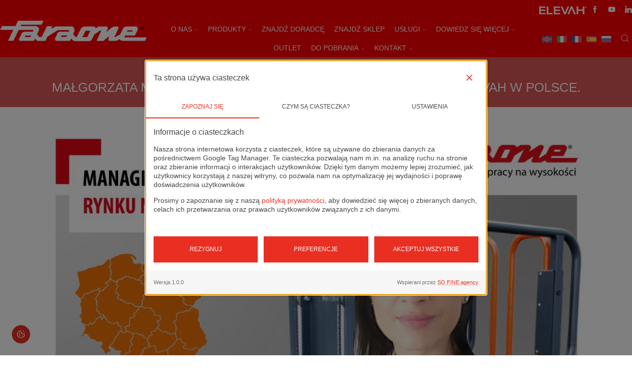

--- FILE ---
content_type: text/html; charset=UTF-8
request_url: https://faraone.pl/malgorzata-mikrut-manager-ds-rozwoju-rynku-elevah-w-polsce/
body_size: 27414
content:

<!DOCTYPE html>
<html lang="pl-PL" prefix="og: https://ogp.me/ns#" >
<head>
	<meta charset="UTF-8" />
	<meta name="viewport" content="width=device-width, initial-scale=1.0, maximum-scale=1.0, user-scalable=0"/>
		<style>img:is([sizes="auto" i], [sizes^="auto," i]) { contain-intrinsic-size: 3000px 1500px }</style>
	
<!-- Optymalizacja wyszukiwarek według Rank Math - https://rankmath.com/ -->
<title>Małgorzata Mikrut - Manager ds. rozwoju rynku marki Elevah w Polsce. - Faraone Poland</title>
<meta name="description" content="Małgorzata Mikrut, dla nas Małgosia, odpowiada za rozwój rynku marki ELEVAH w Polsce. ELEVAH to samojezdne platformy osobowe. Faraone jest ich producentem i"/>
<meta name="robots" content="index, follow, max-snippet:-1, max-video-preview:-1, max-image-preview:large"/>
<link rel="canonical" href="https://faraone.pl/malgorzata-mikrut-manager-ds-rozwoju-rynku-elevah-w-polsce/" />
<meta property="og:locale" content="pl_PL" />
<meta property="og:type" content="article" />
<meta property="og:title" content="Małgorzata Mikrut - Manager ds. rozwoju rynku marki Elevah w Polsce. - Faraone Poland" />
<meta property="og:description" content="Małgorzata Mikrut, dla nas Małgosia, odpowiada za rozwój rynku marki ELEVAH w Polsce. ELEVAH to samojezdne platformy osobowe. Faraone jest ich producentem i" />
<meta property="og:url" content="https://faraone.pl/malgorzata-mikrut-manager-ds-rozwoju-rynku-elevah-w-polsce/" />
<meta property="og:site_name" content="Faraone" />
<meta property="article:tag" content="doradca handlowy" />
<meta property="article:tag" content="doradca techniczny" />
<meta property="article:tag" content="doradcy Faraone" />
<meta property="article:tag" content="Elevah" />
<meta property="article:tag" content="Faraone" />
<meta property="article:tag" content="Faraone Poland" />
<meta property="article:tag" content="platformy osobowe" />
<meta property="article:tag" content="poznaj swojego doradcę" />
<meta property="article:section" content="Blog" />
<meta property="og:updated_time" content="2022-07-16T17:59:23+01:00" />
<meta property="og:image" content="https://faraone.pl/wp-content/uploads/2022/07/Poznaj_swojego_doradce_Obszar-roboczy-1-06_Obszar-roboczy-1-29-1.jpg" />
<meta property="og:image:secure_url" content="https://faraone.pl/wp-content/uploads/2022/07/Poznaj_swojego_doradce_Obszar-roboczy-1-06_Obszar-roboczy-1-29-1.jpg" />
<meta property="og:image:width" content="1080" />
<meta property="og:image:height" content="1080" />
<meta property="og:image:alt" content="Małgorzata Mikrut - Manager s. rozwoju rynku marki Elevah na terenie Polski" />
<meta property="og:image:type" content="image/jpeg" />
<meta property="article:published_time" content="2022-07-16T17:31:45+01:00" />
<meta property="article:modified_time" content="2022-07-16T17:59:23+01:00" />
<meta name="twitter:card" content="summary_large_image" />
<meta name="twitter:title" content="Małgorzata Mikrut - Manager ds. rozwoju rynku marki Elevah w Polsce. - Faraone Poland" />
<meta name="twitter:description" content="Małgorzata Mikrut, dla nas Małgosia, odpowiada za rozwój rynku marki ELEVAH w Polsce. ELEVAH to samojezdne platformy osobowe. Faraone jest ich producentem i" />
<meta name="twitter:image" content="https://faraone.pl/wp-content/uploads/2022/07/Poznaj_swojego_doradce_Obszar-roboczy-1-06_Obszar-roboczy-1-29-1.jpg" />
<meta name="twitter:label1" content="Napisane przez" />
<meta name="twitter:data1" content="Rafal_Wojsznis" />
<meta name="twitter:label2" content="Czas czytania" />
<meta name="twitter:data2" content="1 minuta" />
<script type="application/ld+json" class="rank-math-schema">{"@context":"https://schema.org","@graph":[{"@type":"Organization","@id":"https://faraone.pl/#organization","name":"Faraone"},{"@type":"WebSite","@id":"https://faraone.pl/#website","url":"https://faraone.pl","name":"Faraone","publisher":{"@id":"https://faraone.pl/#organization"},"inLanguage":"pl-PL"},{"@type":"ImageObject","@id":"https://faraone.pl/wp-content/uploads/2022/07/Poznaj_swojego_doradce_Obszar-roboczy-1-06_Obszar-roboczy-1-29-1.jpg","url":"https://faraone.pl/wp-content/uploads/2022/07/Poznaj_swojego_doradce_Obszar-roboczy-1-06_Obszar-roboczy-1-29-1.jpg","width":"1080","height":"1080","caption":"Ma\u0142gorzata Mikrut - Manager s. rozwoju rynku marki Elevah na terenie Polski","inLanguage":"pl-PL"},{"@type":"WebPage","@id":"https://faraone.pl/malgorzata-mikrut-manager-ds-rozwoju-rynku-elevah-w-polsce/#webpage","url":"https://faraone.pl/malgorzata-mikrut-manager-ds-rozwoju-rynku-elevah-w-polsce/","name":"Ma\u0142gorzata Mikrut - Manager ds. rozwoju rynku marki Elevah w Polsce. - Faraone Poland","datePublished":"2022-07-16T17:31:45+01:00","dateModified":"2022-07-16T17:59:23+01:00","isPartOf":{"@id":"https://faraone.pl/#website"},"primaryImageOfPage":{"@id":"https://faraone.pl/wp-content/uploads/2022/07/Poznaj_swojego_doradce_Obszar-roboczy-1-06_Obszar-roboczy-1-29-1.jpg"},"inLanguage":"pl-PL"},{"@type":"Person","@id":"https://faraone.pl/author/rafal_wojsznis/","name":"Rafal_Wojsznis","url":"https://faraone.pl/author/rafal_wojsznis/","image":{"@type":"ImageObject","@id":"https://secure.gravatar.com/avatar/4aede7dde958acd235a94989c8f02bd5e84ad82e2ff48ca801e85152962fc5de?s=96&amp;d=mm&amp;r=g","url":"https://secure.gravatar.com/avatar/4aede7dde958acd235a94989c8f02bd5e84ad82e2ff48ca801e85152962fc5de?s=96&amp;d=mm&amp;r=g","caption":"Rafal_Wojsznis","inLanguage":"pl-PL"},"worksFor":{"@id":"https://faraone.pl/#organization"}},{"@type":"BlogPosting","headline":"Ma\u0142gorzata Mikrut - Manager ds. rozwoju rynku marki Elevah w Polsce. - Faraone Poland","datePublished":"2022-07-16T17:31:45+01:00","dateModified":"2022-07-16T17:59:23+01:00","articleSection":"Blog","author":{"@id":"https://faraone.pl/author/rafal_wojsznis/","name":"Rafal_Wojsznis"},"publisher":{"@id":"https://faraone.pl/#organization"},"description":"Ma\u0142gorzata Mikrut, dla nas Ma\u0142gosia, odpowiada za rozw\u00f3j rynku marki ELEVAH w Polsce. ELEVAH to samojezdne platformy osobowe. Faraone jest ich producentem i","name":"Ma\u0142gorzata Mikrut - Manager ds. rozwoju rynku marki Elevah w Polsce. - Faraone Poland","@id":"https://faraone.pl/malgorzata-mikrut-manager-ds-rozwoju-rynku-elevah-w-polsce/#richSnippet","isPartOf":{"@id":"https://faraone.pl/malgorzata-mikrut-manager-ds-rozwoju-rynku-elevah-w-polsce/#webpage"},"image":{"@id":"https://faraone.pl/wp-content/uploads/2022/07/Poznaj_swojego_doradce_Obszar-roboczy-1-06_Obszar-roboczy-1-29-1.jpg"},"inLanguage":"pl-PL","mainEntityOfPage":{"@id":"https://faraone.pl/malgorzata-mikrut-manager-ds-rozwoju-rynku-elevah-w-polsce/#webpage"}}]}</script>
<!-- /Wtyczka Rank Math WordPress SEO -->

<script type='application/javascript'  id='pys-version-script'>console.log('PixelYourSite Free version 11.1.3');</script>
<link rel='dns-prefetch' href='//static.addtoany.com' />
<link rel='dns-prefetch' href='//www.googletagmanager.com' />
<link rel="alternate" type="application/rss+xml" title="Faraone Poland &raquo; Kanał z wpisami" href="https://faraone.pl/feed/" />
<link rel="alternate" type="application/rss+xml" title="Faraone Poland &raquo; Kanał z komentarzami" href="https://faraone.pl/comments/feed/" />
<link rel="alternate" type="application/rss+xml" title="Faraone Poland &raquo; Małgorzata Mikrut &#8211; Manager ds.&nbsp;rozwoju rynku marki Elevah w&nbsp;Polsce. Kanał z komentarzami" href="https://faraone.pl/malgorzata-mikrut-manager-ds-rozwoju-rynku-elevah-w-polsce/feed/" />
		<style id="content-control-block-styles">
			@media (max-width: 640px) {
	.cc-hide-on-mobile {
		display: none !important;
	}
}
@media (min-width: 641px) and (max-width: 920px) {
	.cc-hide-on-tablet {
		display: none !important;
	}
}
@media (min-width: 921px) and (max-width: 1440px) {
	.cc-hide-on-desktop {
		display: none !important;
	}
}		</style>
		<link rel='stylesheet' id='formidable-css' href='https://faraone.pl/wp-content/plugins/formidable/css/formidableforms.css' type='text/css' media='all' />
<link rel='stylesheet' id='wp-block-library-css' href='https://faraone.pl/wp-includes/css/dist/block-library/style.min.css' type='text/css' media='all' />
<style id='classic-theme-styles-inline-css' type='text/css'>
/*! This file is auto-generated */
.wp-block-button__link{color:#fff;background-color:#32373c;border-radius:9999px;box-shadow:none;text-decoration:none;padding:calc(.667em + 2px) calc(1.333em + 2px);font-size:1.125em}.wp-block-file__button{background:#32373c;color:#fff;text-decoration:none}
</style>
<link rel='stylesheet' id='content-control-block-styles-css' href='https://faraone.pl/wp-content/plugins/content-control/dist/style-block-editor.css' type='text/css' media='all' />
<style id='global-styles-inline-css' type='text/css'>
:root{--wp--preset--aspect-ratio--square: 1;--wp--preset--aspect-ratio--4-3: 4/3;--wp--preset--aspect-ratio--3-4: 3/4;--wp--preset--aspect-ratio--3-2: 3/2;--wp--preset--aspect-ratio--2-3: 2/3;--wp--preset--aspect-ratio--16-9: 16/9;--wp--preset--aspect-ratio--9-16: 9/16;--wp--preset--color--black: #000000;--wp--preset--color--cyan-bluish-gray: #abb8c3;--wp--preset--color--white: #ffffff;--wp--preset--color--pale-pink: #f78da7;--wp--preset--color--vivid-red: #cf2e2e;--wp--preset--color--luminous-vivid-orange: #ff6900;--wp--preset--color--luminous-vivid-amber: #fcb900;--wp--preset--color--light-green-cyan: #7bdcb5;--wp--preset--color--vivid-green-cyan: #00d084;--wp--preset--color--pale-cyan-blue: #8ed1fc;--wp--preset--color--vivid-cyan-blue: #0693e3;--wp--preset--color--vivid-purple: #9b51e0;--wp--preset--gradient--vivid-cyan-blue-to-vivid-purple: linear-gradient(135deg,rgba(6,147,227,1) 0%,rgb(155,81,224) 100%);--wp--preset--gradient--light-green-cyan-to-vivid-green-cyan: linear-gradient(135deg,rgb(122,220,180) 0%,rgb(0,208,130) 100%);--wp--preset--gradient--luminous-vivid-amber-to-luminous-vivid-orange: linear-gradient(135deg,rgba(252,185,0,1) 0%,rgba(255,105,0,1) 100%);--wp--preset--gradient--luminous-vivid-orange-to-vivid-red: linear-gradient(135deg,rgba(255,105,0,1) 0%,rgb(207,46,46) 100%);--wp--preset--gradient--very-light-gray-to-cyan-bluish-gray: linear-gradient(135deg,rgb(238,238,238) 0%,rgb(169,184,195) 100%);--wp--preset--gradient--cool-to-warm-spectrum: linear-gradient(135deg,rgb(74,234,220) 0%,rgb(151,120,209) 20%,rgb(207,42,186) 40%,rgb(238,44,130) 60%,rgb(251,105,98) 80%,rgb(254,248,76) 100%);--wp--preset--gradient--blush-light-purple: linear-gradient(135deg,rgb(255,206,236) 0%,rgb(152,150,240) 100%);--wp--preset--gradient--blush-bordeaux: linear-gradient(135deg,rgb(254,205,165) 0%,rgb(254,45,45) 50%,rgb(107,0,62) 100%);--wp--preset--gradient--luminous-dusk: linear-gradient(135deg,rgb(255,203,112) 0%,rgb(199,81,192) 50%,rgb(65,88,208) 100%);--wp--preset--gradient--pale-ocean: linear-gradient(135deg,rgb(255,245,203) 0%,rgb(182,227,212) 50%,rgb(51,167,181) 100%);--wp--preset--gradient--electric-grass: linear-gradient(135deg,rgb(202,248,128) 0%,rgb(113,206,126) 100%);--wp--preset--gradient--midnight: linear-gradient(135deg,rgb(2,3,129) 0%,rgb(40,116,252) 100%);--wp--preset--font-size--small: 13px;--wp--preset--font-size--medium: 20px;--wp--preset--font-size--large: 36px;--wp--preset--font-size--x-large: 42px;--wp--preset--spacing--20: 0.44rem;--wp--preset--spacing--30: 0.67rem;--wp--preset--spacing--40: 1rem;--wp--preset--spacing--50: 1.5rem;--wp--preset--spacing--60: 2.25rem;--wp--preset--spacing--70: 3.38rem;--wp--preset--spacing--80: 5.06rem;--wp--preset--shadow--natural: 6px 6px 9px rgba(0, 0, 0, 0.2);--wp--preset--shadow--deep: 12px 12px 50px rgba(0, 0, 0, 0.4);--wp--preset--shadow--sharp: 6px 6px 0px rgba(0, 0, 0, 0.2);--wp--preset--shadow--outlined: 6px 6px 0px -3px rgba(255, 255, 255, 1), 6px 6px rgba(0, 0, 0, 1);--wp--preset--shadow--crisp: 6px 6px 0px rgba(0, 0, 0, 1);}:where(.is-layout-flex){gap: 0.5em;}:where(.is-layout-grid){gap: 0.5em;}body .is-layout-flex{display: flex;}.is-layout-flex{flex-wrap: wrap;align-items: center;}.is-layout-flex > :is(*, div){margin: 0;}body .is-layout-grid{display: grid;}.is-layout-grid > :is(*, div){margin: 0;}:where(.wp-block-columns.is-layout-flex){gap: 2em;}:where(.wp-block-columns.is-layout-grid){gap: 2em;}:where(.wp-block-post-template.is-layout-flex){gap: 1.25em;}:where(.wp-block-post-template.is-layout-grid){gap: 1.25em;}.has-black-color{color: var(--wp--preset--color--black) !important;}.has-cyan-bluish-gray-color{color: var(--wp--preset--color--cyan-bluish-gray) !important;}.has-white-color{color: var(--wp--preset--color--white) !important;}.has-pale-pink-color{color: var(--wp--preset--color--pale-pink) !important;}.has-vivid-red-color{color: var(--wp--preset--color--vivid-red) !important;}.has-luminous-vivid-orange-color{color: var(--wp--preset--color--luminous-vivid-orange) !important;}.has-luminous-vivid-amber-color{color: var(--wp--preset--color--luminous-vivid-amber) !important;}.has-light-green-cyan-color{color: var(--wp--preset--color--light-green-cyan) !important;}.has-vivid-green-cyan-color{color: var(--wp--preset--color--vivid-green-cyan) !important;}.has-pale-cyan-blue-color{color: var(--wp--preset--color--pale-cyan-blue) !important;}.has-vivid-cyan-blue-color{color: var(--wp--preset--color--vivid-cyan-blue) !important;}.has-vivid-purple-color{color: var(--wp--preset--color--vivid-purple) !important;}.has-black-background-color{background-color: var(--wp--preset--color--black) !important;}.has-cyan-bluish-gray-background-color{background-color: var(--wp--preset--color--cyan-bluish-gray) !important;}.has-white-background-color{background-color: var(--wp--preset--color--white) !important;}.has-pale-pink-background-color{background-color: var(--wp--preset--color--pale-pink) !important;}.has-vivid-red-background-color{background-color: var(--wp--preset--color--vivid-red) !important;}.has-luminous-vivid-orange-background-color{background-color: var(--wp--preset--color--luminous-vivid-orange) !important;}.has-luminous-vivid-amber-background-color{background-color: var(--wp--preset--color--luminous-vivid-amber) !important;}.has-light-green-cyan-background-color{background-color: var(--wp--preset--color--light-green-cyan) !important;}.has-vivid-green-cyan-background-color{background-color: var(--wp--preset--color--vivid-green-cyan) !important;}.has-pale-cyan-blue-background-color{background-color: var(--wp--preset--color--pale-cyan-blue) !important;}.has-vivid-cyan-blue-background-color{background-color: var(--wp--preset--color--vivid-cyan-blue) !important;}.has-vivid-purple-background-color{background-color: var(--wp--preset--color--vivid-purple) !important;}.has-black-border-color{border-color: var(--wp--preset--color--black) !important;}.has-cyan-bluish-gray-border-color{border-color: var(--wp--preset--color--cyan-bluish-gray) !important;}.has-white-border-color{border-color: var(--wp--preset--color--white) !important;}.has-pale-pink-border-color{border-color: var(--wp--preset--color--pale-pink) !important;}.has-vivid-red-border-color{border-color: var(--wp--preset--color--vivid-red) !important;}.has-luminous-vivid-orange-border-color{border-color: var(--wp--preset--color--luminous-vivid-orange) !important;}.has-luminous-vivid-amber-border-color{border-color: var(--wp--preset--color--luminous-vivid-amber) !important;}.has-light-green-cyan-border-color{border-color: var(--wp--preset--color--light-green-cyan) !important;}.has-vivid-green-cyan-border-color{border-color: var(--wp--preset--color--vivid-green-cyan) !important;}.has-pale-cyan-blue-border-color{border-color: var(--wp--preset--color--pale-cyan-blue) !important;}.has-vivid-cyan-blue-border-color{border-color: var(--wp--preset--color--vivid-cyan-blue) !important;}.has-vivid-purple-border-color{border-color: var(--wp--preset--color--vivid-purple) !important;}.has-vivid-cyan-blue-to-vivid-purple-gradient-background{background: var(--wp--preset--gradient--vivid-cyan-blue-to-vivid-purple) !important;}.has-light-green-cyan-to-vivid-green-cyan-gradient-background{background: var(--wp--preset--gradient--light-green-cyan-to-vivid-green-cyan) !important;}.has-luminous-vivid-amber-to-luminous-vivid-orange-gradient-background{background: var(--wp--preset--gradient--luminous-vivid-amber-to-luminous-vivid-orange) !important;}.has-luminous-vivid-orange-to-vivid-red-gradient-background{background: var(--wp--preset--gradient--luminous-vivid-orange-to-vivid-red) !important;}.has-very-light-gray-to-cyan-bluish-gray-gradient-background{background: var(--wp--preset--gradient--very-light-gray-to-cyan-bluish-gray) !important;}.has-cool-to-warm-spectrum-gradient-background{background: var(--wp--preset--gradient--cool-to-warm-spectrum) !important;}.has-blush-light-purple-gradient-background{background: var(--wp--preset--gradient--blush-light-purple) !important;}.has-blush-bordeaux-gradient-background{background: var(--wp--preset--gradient--blush-bordeaux) !important;}.has-luminous-dusk-gradient-background{background: var(--wp--preset--gradient--luminous-dusk) !important;}.has-pale-ocean-gradient-background{background: var(--wp--preset--gradient--pale-ocean) !important;}.has-electric-grass-gradient-background{background: var(--wp--preset--gradient--electric-grass) !important;}.has-midnight-gradient-background{background: var(--wp--preset--gradient--midnight) !important;}.has-small-font-size{font-size: var(--wp--preset--font-size--small) !important;}.has-medium-font-size{font-size: var(--wp--preset--font-size--medium) !important;}.has-large-font-size{font-size: var(--wp--preset--font-size--large) !important;}.has-x-large-font-size{font-size: var(--wp--preset--font-size--x-large) !important;}
:where(.wp-block-post-template.is-layout-flex){gap: 1.25em;}:where(.wp-block-post-template.is-layout-grid){gap: 1.25em;}
:where(.wp-block-columns.is-layout-flex){gap: 2em;}:where(.wp-block-columns.is-layout-grid){gap: 2em;}
:root :where(.wp-block-pullquote){font-size: 1.5em;line-height: 1.6;}
</style>
<link rel='stylesheet' id='widgetopts-styles-css' href='https://faraone.pl/wp-content/plugins/widget-options/assets/css/widget-options.css' type='text/css' media='all' />
<style id='woocommerce-inline-inline-css' type='text/css'>
.woocommerce form .form-row .required { visibility: visible; }
</style>
<link rel='stylesheet' id='nextgen-download-gallery-css' href='https://faraone.pl/wp-content/plugins/nextgen-download-gallery/static/css/style.css' type='text/css' media='all' />
<link rel='stylesheet' id='brands-styles-css' href='https://faraone.pl/wp-content/plugins/woocommerce/assets/css/brands.css' type='text/css' media='all' />
<link rel='stylesheet' id='etheme-parent-style-css' href='https://faraone.pl/wp-content/themes/xstore/xstore.min.css' type='text/css' media='all' />
<link rel='stylesheet' id='child-style-css' href='https://faraone.pl/wp-content/themes/xstore-child/style.css' type='text/css' media='all' />
<link rel='stylesheet' id='addtoany-css' href='https://faraone.pl/wp-content/plugins/add-to-any/addtoany.min.css' type='text/css' media='all' />
<link rel='stylesheet' id='etheme-swatches-style-css' href='https://faraone.pl/wp-content/themes/xstore/css/swatches.min.css' type='text/css' media='all' />
<link rel='stylesheet' id='etheme-wpb-style-css' href='https://faraone.pl/wp-content/themes/xstore/css/wpb.min.css' type='text/css' media='all' />
<link rel='stylesheet' id='js_composer_front-css' href='https://faraone.pl/wp-content/plugins/js_composer/assets/css/js_composer.min.css' type='text/css' media='all' />
<link rel='stylesheet' id='etheme-widgets-open-close-css' href='https://faraone.pl/wp-content/themes/xstore/css/modules/layout/widgets-open-close.min.css' type='text/css' media='all' />
<link rel='stylesheet' id='etheme-breadcrumbs-css' href='https://faraone.pl/wp-content/themes/xstore/css/modules/breadcrumbs.min.css' type='text/css' media='all' />
<link rel='stylesheet' id='etheme-back-top-css' href='https://faraone.pl/wp-content/themes/xstore/css/modules/back-top.min.css' type='text/css' media='all' />
<link rel='stylesheet' id='etheme-woocommerce-css' href='https://faraone.pl/wp-content/themes/xstore/css/modules/woocommerce/global.min.css' type='text/css' media='all' />
<link rel='stylesheet' id='etheme-blog-global-css' href='https://faraone.pl/wp-content/themes/xstore/css/modules/blog/blog-global.min.css' type='text/css' media='all' />
<link rel='stylesheet' id='etheme-post-global-css' href='https://faraone.pl/wp-content/themes/xstore/css/modules/blog/types/global.min.css' type='text/css' media='all' />
<link rel='stylesheet' id='etheme-post-quote-css' href='https://faraone.pl/wp-content/themes/xstore/css/modules/blog/formats/quote.min.css' type='text/css' media='all' />
<link rel='stylesheet' id='etheme-post-grid-grid2-css' href='https://faraone.pl/wp-content/themes/xstore/css/modules/blog/types/grid-grid2.min.css' type='text/css' media='all' />
<link rel='stylesheet' id='etheme-pagination-css' href='https://faraone.pl/wp-content/themes/xstore/css/modules/pagination.min.css' type='text/css' media='all' />
<link rel='stylesheet' id='etheme-single-post-global-css' href='https://faraone.pl/wp-content/themes/xstore/css/modules/blog/single-post/single-global.min.css' type='text/css' media='all' />
<link rel='stylesheet' id='etheme-single-post-meta-css' href='https://faraone.pl/wp-content/themes/xstore/css/modules/blog/single-post/meta.min.css' type='text/css' media='all' />
<link rel='stylesheet' id='etheme-star-rating-css' href='https://faraone.pl/wp-content/themes/xstore/css/modules/star-rating.min.css' type='text/css' media='all' />
<link rel='stylesheet' id='etheme-comments-css' href='https://faraone.pl/wp-content/themes/xstore/css/modules/comments.min.css' type='text/css' media='all' />
<link rel='stylesheet' id='etheme-single-post-framed-css' href='https://faraone.pl/wp-content/themes/xstore/css/modules/blog/single-post/framed.min.css' type='text/css' media='all' />
<style id='xstore-icons-font-inline-css' type='text/css'>
@font-face {
				  font-family: 'xstore-icons';
				  src:
				    url('https://faraone.pl/wp-content/themes/xstore/fonts/xstore-icons-light.ttf') format('truetype'),
				    url('https://faraone.pl/wp-content/themes/xstore/fonts/xstore-icons-light.woff2') format('woff2'),
				    url('https://faraone.pl/wp-content/themes/xstore/fonts/xstore-icons-light.woff') format('woff'),
				    url('https://faraone.pl/wp-content/themes/xstore/fonts/xstore-icons-light.svg#xstore-icons') format('svg');
				  font-weight: normal;
				  font-style: normal;
				  font-display: swap;
				}
</style>
<link rel='stylesheet' id='etheme-header-menu-css' href='https://faraone.pl/wp-content/themes/xstore/css/modules/layout/header/parts/menu.min.css' type='text/css' media='all' />
<link rel='stylesheet' id='etheme-header-search-css' href='https://faraone.pl/wp-content/themes/xstore/css/modules/layout/header/parts/search.min.css' type='text/css' media='all' />
<link rel='stylesheet' id='xstore-kirki-styles-css' href='https://faraone.pl/wp-content/uploads/xstore/kirki-styles.css' type='text/css' media='all' />
<script type="text/javascript" id="addtoany-core-js-before">
/* <![CDATA[ */
window.a2a_config=window.a2a_config||{};a2a_config.callbacks=[];a2a_config.overlays=[];a2a_config.templates={};a2a_localize = {
	Share: "Share",
	Save: "Save",
	Subscribe: "Subscribe",
	Email: "Email",
	Bookmark: "Bookmark",
	ShowAll: "Show all",
	ShowLess: "Show less",
	FindServices: "Find service(s)",
	FindAnyServiceToAddTo: "Instantly find any service to add to",
	PoweredBy: "Powered by",
	ShareViaEmail: "Share via email",
	SubscribeViaEmail: "Subscribe via email",
	BookmarkInYourBrowser: "Bookmark in your browser",
	BookmarkInstructions: "Press Ctrl+D or \u2318+D to bookmark this page",
	AddToYourFavorites: "Add to your favorites",
	SendFromWebOrProgram: "Send from any email address or email program",
	EmailProgram: "Email program",
	More: "More&#8230;",
	ThanksForSharing: "Thanks for sharing!",
	ThanksForFollowing: "Thanks for following!"
};

a2a_config.icon_color="#6c6c6c";
/* ]]> */
</script>
<script type="text/javascript" defer src="https://static.addtoany.com/menu/page.js" id="addtoany-core-js"></script>
<script type="text/javascript" src="https://faraone.pl/wp-includes/js/jquery/jquery.min.js" id="jquery-core-js"></script>
<script type="text/javascript" src="https://faraone.pl/wp-includes/js/jquery/jquery-migrate.min.js" id="jquery-migrate-js"></script>
<script type="text/javascript" defer src="https://faraone.pl/wp-content/plugins/add-to-any/addtoany.min.js" id="addtoany-jquery-js"></script>
<script type="text/javascript" src="//faraone.pl/wp-content/plugins/revslider/sr6/assets/js/rbtools.min.js?ver=6.7.21" id="tp-tools-js"></script>
<script type="text/javascript" src="//faraone.pl/wp-content/plugins/revslider/sr6/assets/js/rs6.min.js?ver=6.7.21" id="revmin-js"></script>
<script type="text/javascript" src="https://faraone.pl/wp-content/plugins/woocommerce/assets/js/jquery-blockui/jquery.blockUI.min.js" id="wc-jquery-blockui-js" defer="defer" data-wp-strategy="defer"></script>
<script type="text/javascript" src="https://faraone.pl/wp-content/plugins/woocommerce/assets/js/js-cookie/js.cookie.min.js" id="wc-js-cookie-js" defer="defer" data-wp-strategy="defer"></script>
<script type="text/javascript" id="woocommerce-js-extra">
/* <![CDATA[ */
var woocommerce_params = {"ajax_url":"\/wp-admin\/admin-ajax.php","wc_ajax_url":"\/?wc-ajax=%%endpoint%%","i18n_password_show":"Poka\u017c has\u0142o","i18n_password_hide":"Ukryj has\u0142o"};
/* ]]> */
</script>
<script type="text/javascript" src="https://faraone.pl/wp-content/plugins/woocommerce/assets/js/frontend/woocommerce.min.js" id="woocommerce-js" defer="defer" data-wp-strategy="defer"></script>
<script type="text/javascript" id="wpgmza_data-js-extra">
/* <![CDATA[ */
var wpgmza_google_api_status = {"message":"Engine is not google-maps","code":"ENGINE_NOT_GOOGLE_MAPS"};
/* ]]> */
</script>
<script type="text/javascript" src="https://faraone.pl/wp-content/plugins/wp-google-maps/wpgmza_data.js" id="wpgmza_data-js"></script>
<script type="text/javascript" src="https://faraone.pl/wp-content/plugins/pixelyoursite/dist/scripts/jquery.bind-first-0.2.3.min.js" id="jquery-bind-first-js"></script>
<script type="text/javascript" src="https://faraone.pl/wp-content/plugins/pixelyoursite/dist/scripts/js.cookie-2.1.3.min.js" id="js-cookie-pys-js"></script>
<script type="text/javascript" src="https://faraone.pl/wp-content/plugins/pixelyoursite/dist/scripts/tld.min.js" id="js-tld-js"></script>
<script type="text/javascript" id="pys-js-extra">
/* <![CDATA[ */
var pysOptions = {"staticEvents":{"facebook":{"init_event":[{"delay":0,"type":"static","ajaxFire":false,"name":"PageView","pixelIds":["1932516430256928"],"eventID":"8d41a09f-8869-42c5-b93b-e882b6110578","params":{"post_category":"Blog","page_title":"Ma\u0142gorzata Mikrut - Manager ds. rozwoju rynku marki Elevah w Polsce.","post_type":"post","post_id":12308,"plugin":"PixelYourSite","user_role":"guest","event_url":"faraone.pl\/malgorzata-mikrut-manager-ds-rozwoju-rynku-elevah-w-polsce\/"},"e_id":"init_event","ids":[],"hasTimeWindow":false,"timeWindow":0,"woo_order":"","edd_order":""}]}},"dynamicEvents":[],"triggerEvents":[],"triggerEventTypes":[],"facebook":{"pixelIds":["1932516430256928"],"advancedMatching":[],"advancedMatchingEnabled":false,"removeMetadata":true,"wooVariableAsSimple":false,"serverApiEnabled":false,"wooCRSendFromServer":false,"send_external_id":null,"enabled_medical":false,"do_not_track_medical_param":["event_url","post_title","page_title","landing_page","content_name","categories","tags","category_name"],"meta_ldu":false},"debug":"","siteUrl":"https:\/\/faraone.pl","ajaxUrl":"https:\/\/faraone.pl\/wp-admin\/admin-ajax.php","ajax_event":"41c5f3c20a","enable_remove_download_url_param":"1","cookie_duration":"7","last_visit_duration":"60","enable_success_send_form":"","ajaxForServerEvent":"1","ajaxForServerStaticEvent":"1","useSendBeacon":"1","send_external_id":"1","external_id_expire":"180","track_cookie_for_subdomains":"1","google_consent_mode":"1","gdpr":{"ajax_enabled":false,"all_disabled_by_api":false,"facebook_disabled_by_api":false,"analytics_disabled_by_api":false,"google_ads_disabled_by_api":false,"pinterest_disabled_by_api":false,"bing_disabled_by_api":false,"externalID_disabled_by_api":false,"facebook_prior_consent_enabled":true,"analytics_prior_consent_enabled":true,"google_ads_prior_consent_enabled":null,"pinterest_prior_consent_enabled":true,"bing_prior_consent_enabled":true,"cookiebot_integration_enabled":false,"cookiebot_facebook_consent_category":"marketing","cookiebot_analytics_consent_category":"statistics","cookiebot_tiktok_consent_category":"marketing","cookiebot_google_ads_consent_category":"marketing","cookiebot_pinterest_consent_category":"marketing","cookiebot_bing_consent_category":"marketing","consent_magic_integration_enabled":false,"real_cookie_banner_integration_enabled":false,"cookie_notice_integration_enabled":false,"cookie_law_info_integration_enabled":false,"analytics_storage":{"enabled":true,"value":"granted","filter":false},"ad_storage":{"enabled":true,"value":"granted","filter":false},"ad_user_data":{"enabled":true,"value":"granted","filter":false},"ad_personalization":{"enabled":true,"value":"granted","filter":false}},"cookie":{"disabled_all_cookie":false,"disabled_start_session_cookie":false,"disabled_advanced_form_data_cookie":false,"disabled_landing_page_cookie":false,"disabled_first_visit_cookie":false,"disabled_trafficsource_cookie":false,"disabled_utmTerms_cookie":false,"disabled_utmId_cookie":false},"tracking_analytics":{"TrafficSource":"direct","TrafficLanding":"undefined","TrafficUtms":[],"TrafficUtmsId":[]},"GATags":{"ga_datalayer_type":"default","ga_datalayer_name":"dataLayerPYS"},"woo":{"enabled":true,"enabled_save_data_to_orders":true,"addToCartOnButtonEnabled":true,"addToCartOnButtonValueEnabled":true,"addToCartOnButtonValueOption":"price","singleProductId":null,"removeFromCartSelector":"form.woocommerce-cart-form .remove","addToCartCatchMethod":"add_cart_hook","is_order_received_page":false,"containOrderId":false},"edd":{"enabled":false},"cache_bypass":"1763653146"};
/* ]]> */
</script>
<script type="text/javascript" src="https://faraone.pl/wp-content/plugins/pixelyoursite/dist/scripts/public.js" id="pys-js"></script>
<script></script><link rel="https://api.w.org/" href="https://faraone.pl/wp-json/" /><link rel="alternate" title="JSON" type="application/json" href="https://faraone.pl/wp-json/wp/v2/posts/12308" /><link rel="EditURI" type="application/rsd+xml" title="RSD" href="https://faraone.pl/xmlrpc.php?rsd" />

<link rel='shortlink' href='https://faraone.pl/?p=12308' />
<meta name="generator" content="Site Kit by Google 1.166.0" /><script>document.documentElement.className += " js";</script>
<script>
	window.dataLayer = window.dataLayer || [];
	function gtag() { dataLayer.push(arguments); }
	gtag("consent", "default", {
			"ad_user_data": "denied",
			"ad_personalization": "denied",
			"ad_storage": "denied",
			"analytics_storage": "denied",
			"functionality_storage": "denied",
			"wait_for_update": 500
	});
	dataLayer.push({ "gtm.start": new Date().getTime(), "event": "gtm.js" });
	</script><script>(function(w,d,s,l,i){w[l]=w[l]||[];w[l].push({"gtm.start": new Date().getTime(),event:"gtm.js"});var f=d.getElementsByTagName(s)[0], j=d.createElement(s), dl=l!="dataLayer"?"&l="+l:"";j.async=true;j.src="https://www.googletagmanager.com/gtm.js?id="+i+dl;f.parentNode.insertBefore(j,f);})(window,document,"script","dataLayer","GTM-5XFBNW2");</script>			<link rel="prefetch" as="font" href="https://faraone.pl/wp-content/themes/xstore/fonts/xstore-icons-light.woff?v=9.6.1" type="font/woff">
					<link rel="prefetch" as="font" href="https://faraone.pl/wp-content/themes/xstore/fonts/xstore-icons-light.woff2?v=9.6.1" type="font/woff2">
			<noscript><style>.woocommerce-product-gallery{ opacity: 1 !important; }</style></noscript>
	<meta name="generator" content="Powered by WPBakery Page Builder - drag and drop page builder for WordPress."/>
<meta name="generator" content="Powered by Slider Revolution 6.7.21 - responsive, Mobile-Friendly Slider Plugin for WordPress with comfortable drag and drop interface." />
<link rel="icon" href="https://faraone.pl/wp-content/uploads/2025/02/Faraone_Poland_favikon-100x100.jpg" sizes="32x32" />
<link rel="icon" href="https://faraone.pl/wp-content/uploads/2025/02/Faraone_Poland_favikon-300x300.jpg" sizes="192x192" />
<link rel="apple-touch-icon" href="https://faraone.pl/wp-content/uploads/2025/02/Faraone_Poland_favikon-300x300.jpg" />
<meta name="msapplication-TileImage" content="https://faraone.pl/wp-content/uploads/2025/02/Faraone_Poland_favikon-300x300.jpg" />
<script>function setREVStartSize(e){
			//window.requestAnimationFrame(function() {
				window.RSIW = window.RSIW===undefined ? window.innerWidth : window.RSIW;
				window.RSIH = window.RSIH===undefined ? window.innerHeight : window.RSIH;
				try {
					var pw = document.getElementById(e.c).parentNode.offsetWidth,
						newh;
					pw = pw===0 || isNaN(pw) || (e.l=="fullwidth" || e.layout=="fullwidth") ? window.RSIW : pw;
					e.tabw = e.tabw===undefined ? 0 : parseInt(e.tabw);
					e.thumbw = e.thumbw===undefined ? 0 : parseInt(e.thumbw);
					e.tabh = e.tabh===undefined ? 0 : parseInt(e.tabh);
					e.thumbh = e.thumbh===undefined ? 0 : parseInt(e.thumbh);
					e.tabhide = e.tabhide===undefined ? 0 : parseInt(e.tabhide);
					e.thumbhide = e.thumbhide===undefined ? 0 : parseInt(e.thumbhide);
					e.mh = e.mh===undefined || e.mh=="" || e.mh==="auto" ? 0 : parseInt(e.mh,0);
					if(e.layout==="fullscreen" || e.l==="fullscreen")
						newh = Math.max(e.mh,window.RSIH);
					else{
						e.gw = Array.isArray(e.gw) ? e.gw : [e.gw];
						for (var i in e.rl) if (e.gw[i]===undefined || e.gw[i]===0) e.gw[i] = e.gw[i-1];
						e.gh = e.el===undefined || e.el==="" || (Array.isArray(e.el) && e.el.length==0)? e.gh : e.el;
						e.gh = Array.isArray(e.gh) ? e.gh : [e.gh];
						for (var i in e.rl) if (e.gh[i]===undefined || e.gh[i]===0) e.gh[i] = e.gh[i-1];
											
						var nl = new Array(e.rl.length),
							ix = 0,
							sl;
						e.tabw = e.tabhide>=pw ? 0 : e.tabw;
						e.thumbw = e.thumbhide>=pw ? 0 : e.thumbw;
						e.tabh = e.tabhide>=pw ? 0 : e.tabh;
						e.thumbh = e.thumbhide>=pw ? 0 : e.thumbh;
						for (var i in e.rl) nl[i] = e.rl[i]<window.RSIW ? 0 : e.rl[i];
						sl = nl[0];
						for (var i in nl) if (sl>nl[i] && nl[i]>0) { sl = nl[i]; ix=i;}
						var m = pw>(e.gw[ix]+e.tabw+e.thumbw) ? 1 : (pw-(e.tabw+e.thumbw)) / (e.gw[ix]);
						newh =  (e.gh[ix] * m) + (e.tabh + e.thumbh);
					}
					var el = document.getElementById(e.c);
					if (el!==null && el) el.style.height = newh+"px";
					el = document.getElementById(e.c+"_wrapper");
					if (el!==null && el) {
						el.style.height = newh+"px";
						el.style.display = "block";
					}
				} catch(e){
					console.log("Failure at Presize of Slider:" + e)
				}
			//});
		  };</script>
		<style type="text/css" id="wp-custom-css">
			.contactPrzed{
	width: 50px; 
	height: 50px; 
	color: #fff; 
	background-color: #ff0000;
	text-align: center; 
	padding: 10px; 
	padding-top:15px; font-size: 25px;
}

.frm_dropzone {
	max-width: 100% !important;
}

.frm_error {
	color: var(--required-color) !important;
}		</style>
		<style id="kirki-inline-styles"></style><style type="text/css" class="et_custom-css">.onsale{width:3.75em;height:3.75em;line-height:1.2}.page-heading{margin-bottom:25px}.button_scala_system,.button_scala_system_form{height:70px !important;width:40%;background-color:#f00;color:#fff;vertical-align:middle}.button_scala_system_form{line-height:40px}.woocommerce-MyAccount-content{display:none}.button_scala_system{line-height:20px}.page-heading{background-image:none!important}.woocommerce-Reviews,.product_meta{display:none}#footer_logosy img{height:50px;margin-left:20px}.spec_wpis p{font-size:17px!important}.dwadziescia{font-size:20px}.team-member .member-image:before{background-color:rgba(255,0,0,0.0)}.nmrg{margin-bottom:0!important}.partnerzy_numer{margin-left:auto;margin-right:auto;margin-bottom:-30px;padding:20px;background-color:#f00;width:100px;height:100px;color:#fff;text-align:center;line-height:60px;font-size:50px;font-family:"Lato Black"}.woocommerce-MyAccount-navigation-link--orders,.woocommerce-MyAccount-navigation-link--downloads{display:none !important}body>div.template-container>div.template-content>div.page-wrapper>div>div>div>div>div.woocommerce>div.woocommerce-MyAccount-navigation-wrapper.type-new>nav>ul>li.woocommerce-MyAccount-navigation-link.woocommerce-MyAccount-navigation-link--customer-logout{display:none !important}.targi_h3{color:#fff;background:#f00;padding:10px 5px 10px 5px;margin-top:20px;width:200px}#customer_login>div.u-column2.col-2>form>p:nth-child(4)>button{margin-top:45px}.page-heading,.breadcrumb-trail{margin-bottom:25px}.breadcrumb-trail .page-heading{background-color:transparent}@media only screen and (max-width:1230px){.swiper-custom-left,.middle-inside .swiper-entry .swiper-button-prev,.middle-inside.swiper-entry .swiper-button-prev{left:-15px}.swiper-custom-right,.middle-inside .swiper-entry .swiper-button-next,.middle-inside.swiper-entry .swiper-button-next{right:-15px}.middle-inbox .swiper-entry .swiper-button-prev,.middle-inbox.swiper-entry .swiper-button-prev{left:8px}.middle-inbox .swiper-entry .swiper-button-next,.middle-inbox.swiper-entry .swiper-button-next{right:8px}.swiper-entry:hover .swiper-custom-left,.middle-inside .swiper-entry:hover .swiper-button-prev,.middle-inside.swiper-entry:hover .swiper-button-prev{left:-5px}.swiper-entry:hover .swiper-custom-right,.middle-inside .swiper-entry:hover .swiper-button-next,.middle-inside.swiper-entry:hover .swiper-button-next{right:-5px}.middle-inbox .swiper-entry:hover .swiper-button-prev,.middle-inbox.swiper-entry:hover .swiper-button-prev{left:5px}.middle-inbox .swiper-entry:hover .swiper-button-next,.middle-inbox.swiper-entry:hover .swiper-button-next{right:5px}}@media only screen and (max-width:992px){.header-wrapper,.site-header-vertical{display:none}}@media only screen and (min-width:993px){.mobile-header-wrapper{display:none}}.swiper-container{width:auto}.content-product .product-content-image img,.category-grid img,.categoriesCarousel .category-grid img{width:100%}.etheme-elementor-slider:not(.swiper-container-initialized,.swiper-initialized) .swiper-slide{max-width:calc(100% / var(--slides-per-view,4))}.etheme-elementor-slider[data-animation]:not(.swiper-container-initialized,.swiper-initialized,[data-animation=slide],[data-animation=coverflow]) .swiper-slide{max-width:100%}body:not([data-elementor-device-mode]) .etheme-elementor-off-canvas__container{transition:none;opacity:0;visibility:hidden;position:fixed}</style><noscript><style> .wpb_animate_when_almost_visible { opacity: 1; }</style></noscript><style type="text/css" data-type="et_vc_shortcodes-custom-css">@media only screen and (max-width: 1199px) and (min-width: 769px) { div.et-md-no-bg { background-image: none !important; } }@media only screen and (max-width: 768px) and (min-width: 480px) { div.et-sm-no-bg { background-image: none !important; } }@media only screen and (max-width: 480px) {div.et-xs-no-bg { background-image: none !important; }}</style><style id="yellow-pencil">
/*
	The following CSS codes are created by the YellowPencil plugin.
	https://yellowpencil.waspthemes.com/
*/
.main-products-loop .product .soldout{width:101px;position:absolute;top:16px;left:16px;}.header-wrapper a .et_b_header-logo-img{margin-bottom:30px;display:inline-block;}.hfeed .addtoany_list .a2a_button_facebook_like{position:relative;left:50px;}.hfeed .addtoany_list .addtoany_share_save{position:relative;left:-74px;}.product-details .price .custom_text{display:none;}.page-wrapper .product .row .sidebar-position-without .row .product-information .product-information-inner .fixed-content .woocommerce-product-details__short-description .et-fancy-button .inline-block .flex-nowrap{width:152% !important;}.vc_custom_1675031893736 .wpb_wrapper .et-fancy-button:nth-child(3){max-width:180px;}.page-wrapper .product .row .sidebar-position-without .row .product-information .product-information-inner .fixed-content .vc_custom_1675031893736 .vc_column_container .vc_column-inner .wpb_wrapper .et-fancy-button:nth-child(5) .inline-block .flex-nowrap{width:108% !important;}@media (max-width:480px){.vc_custom_1675031893736 .wpb_wrapper .et-fancy-button:nth-child(3){max-width: 167px;}}.post-heading .meta-post a{display:none;}
</style></head>
<body class="wp-singular post-template-default single single-post postid-12308 single-format-standard wp-theme-xstore wp-child-theme-xstore-child theme-xstore user-registration-page ur-settings-sidebar-show non-logged-in woocommerce-no-js metaslider-plugin et_cart-type-1 et_b_dt_header-not-overlap et_b_mob_header-not-overlap breadcrumbs-type-default wide et-preloader-off et-catalog-on mobile-device f_widgets-open-close fwc-default global-post-template-framed et-enable-swatch wpb-js-composer js-comp-ver-7.4 vc_responsive" data-mode="light">
<noscript><iframe src="https://www.googletagmanager.com/ns.html?id=GTM-5XFBNW2" height="0" width="0" style="display:none;visibility:hidden"></iframe></noscript>


<div class="template-container">

		<div class="template-content">
		<div class="page-wrapper">
			<header id="header" class="site-header sticky"  data-type="sticky"><div class="header-wrapper">
<div class="header-top-wrapper ">
	<div class="header-top" data-title="Header top">
		<div class="et-row-container">
			<div class="et-wrap-columns flex align-items-center">		
				
		
        <div class="et_column et_col-xs-1 et_col-xs-offset-0">
			

<div class="et_element et_b_header-newsletter et-popup_toggle align-items-center flex-inline pointer " data-type="newsletter" data-popup-on="click">
	<span class="align-items-center flex-inline et-toggle">
				
			</span>
</div>

        </div>
			
				
		
        <div class="et_column et_col-xs-2 et_col-xs-offset-9 pos-static">
			

<style>                .connect-block-element-Mvwq4 {
                    --connect-block-space: 5px;
                    margin: 0 -5px;
                }
                .et_element.connect-block-element-Mvwq4 > div,
                .et_element.connect-block-element-Mvwq4 > form.cart,
                .et_element.connect-block-element-Mvwq4 > .price {
                    margin: 0 5px;
                }
                                    .et_element.connect-block-element-Mvwq4 > .et_b_header-widget > div, 
                    .et_element.connect-block-element-Mvwq4 > .et_b_header-widget > ul {
                        margin-left: 5px;
                        margin-right: 5px;
                    }
                    .et_element.connect-block-element-Mvwq4 .widget_nav_menu .menu > li > a {
                        margin: 0 5px                    }
/*                    .et_element.connect-block-element-Mvwq4 .widget_nav_menu .menu .menu-item-has-children > a:after {
                        right: 5px;
                    }*/
                </style><div class="et_element et_connect-block flex flex-row connect-block-element-Mvwq4 align-items-center justify-content-center">

<div class="et_element et_b_header-html_block header-html_block1" ><a href="https://faraone.pl/kategoria-produktu/elevah-platformy-osobowe/"><img src="https://faraone.pl/wp-content/uploads/2020/04/ELEVAH.png" width="100px" /></a></div>



<div class="et_element et_b_header-socials et-socials flex flex-nowrap align-items-center  justify-content-start mob-justify-content-start et_element-top-level flex-row" >
	        <a href="https://www.facebook.com/Faraone-57653368647/?fref=ts"             data-tooltip="Facebook" title="Facebook">
            <span class="screen-reader-text hidden">Facebook</span>
			<svg xmlns="http://www.w3.org/2000/svg" width="1em" height="1em" viewBox="0 0 24 24"><path d="M13.488 8.256v-3c0-0.84 0.672-1.488 1.488-1.488h1.488v-3.768h-2.976c-2.472 0-4.488 2.016-4.488 4.512v3.744h-3v3.744h3v12h4.512v-12h3l1.488-3.744h-4.512z"></path></svg>        </a>
	        <a href="https://www.youtube.com/channel/UCDDNNlzKQCLY4wHS3mwYFkw"             data-tooltip="Youtube" title="Youtube">
            <span class="screen-reader-text hidden">Youtube</span>
			<svg xmlns="http://www.w3.org/2000/svg" width="1em" height="1em" viewBox="0 0 32 32"><path d="M31.050 7.041c-0.209-0.886-0.874-1.597-1.764-1.879-2.356-0.748-7.468-1.47-13.286-1.47s-10.93 0.722-13.287 1.47c-0.889 0.282-1.555 0.993-1.764 1.879-0.394 1.673-0.95 4.776-0.95 8.959s0.556 7.286 0.95 8.959c0.209 0.886 0.874 1.597 1.764 1.879 2.356 0.748 7.468 1.47 13.286 1.47s10.93-0.722 13.287-1.47c0.889-0.282 1.555-0.993 1.764-1.879 0.394-1.673 0.95-4.776 0.95-8.959s-0.556-7.286-0.95-8.959zM12.923 20.923v-9.846l9.143 4.923-9.143 4.923z"></path></svg>        </a>
	        <a href="https://pl.linkedin.com/company/faraone"             data-tooltip="Linkedin" title="Linkedin">
            <span class="screen-reader-text hidden">Linkedin</span>
			<svg xmlns="http://www.w3.org/2000/svg" width="1em" height="1em" viewBox="0 0 24 24"><path d="M0 7.488h5.376v16.512h-5.376v-16.512zM19.992 7.704c-0.048-0.024-0.12-0.048-0.168-0.048-0.072-0.024-0.144-0.024-0.216-0.048-0.288-0.048-0.6-0.096-0.96-0.096-3.12 0-5.112 2.28-5.76 3.144v-3.168h-5.4v16.512h5.376v-9c0 0 4.056-5.64 5.76-1.488 0 3.696 0 10.512 0 10.512h5.376v-11.16c0-2.496-1.704-4.56-4.008-5.16zM5.232 2.616c0 1.445-1.171 2.616-2.616 2.616s-2.616-1.171-2.616-2.616c0-1.445 1.171-2.616 2.616-2.616s2.616 1.171 2.616 2.616z"></path></svg>        </a>
	</div>

</div>        </div>
	</div>		</div>
	</div>
</div>

<div class="header-main-wrapper sticky">
	<div class="header-main" data-title="Header main">
		<div class="et-row-container">
			<div class="et-wrap-columns flex align-items-center">		
				
		
        <div class="et_column et_col-xs-3 et_col-xs-offset-0">
			

    <div class="et_element et_b_header-logo align-center mob-align-center et_element-top-level" >
        <a href="https://faraone.pl">
            <span><img width="2318" height="327" src="https://faraone.pl/wp-content/uploads/2023/02/LOGO_BIALE_WWW.png" class="et_b_header-logo-img" alt="Faraone logo" decoding="async" fetchpriority="high" srcset="https://faraone.pl/wp-content/uploads/2023/02/LOGO_BIALE_WWW.png 2318w, https://faraone.pl/wp-content/uploads/2023/02/LOGO_BIALE_WWW-300x42.png 300w, https://faraone.pl/wp-content/uploads/2023/02/LOGO_BIALE_WWW-1200x169.png 1200w, https://faraone.pl/wp-content/uploads/2023/02/LOGO_BIALE_WWW-768x108.png 768w, https://faraone.pl/wp-content/uploads/2023/02/LOGO_BIALE_WWW-1536x217.png 1536w, https://faraone.pl/wp-content/uploads/2023/02/LOGO_BIALE_WWW-2048x289.png 2048w, https://faraone.pl/wp-content/uploads/2023/02/LOGO_BIALE_WWW-555x78.png 555w, https://faraone.pl/wp-content/uploads/2023/02/LOGO_BIALE_WWW-720x102.png 720w, https://faraone.pl/wp-content/uploads/2023/02/LOGO_BIALE_WWW-10x1.png 10w" sizes="(max-width: 2318px) 100vw, 2318px" /></span><span class="fixed"><img width="2318" height="327" src="https://faraone.pl/wp-content/uploads/2023/02/LOGO_BIALE_WWW.png" class="et_b_header-logo-img" alt="Faraone logo" decoding="async" fetchpriority="high" srcset="https://faraone.pl/wp-content/uploads/2023/02/LOGO_BIALE_WWW.png 2318w, https://faraone.pl/wp-content/uploads/2023/02/LOGO_BIALE_WWW-300x42.png 300w, https://faraone.pl/wp-content/uploads/2023/02/LOGO_BIALE_WWW-1200x169.png 1200w, https://faraone.pl/wp-content/uploads/2023/02/LOGO_BIALE_WWW-768x108.png 768w, https://faraone.pl/wp-content/uploads/2023/02/LOGO_BIALE_WWW-1536x217.png 1536w, https://faraone.pl/wp-content/uploads/2023/02/LOGO_BIALE_WWW-2048x289.png 2048w, https://faraone.pl/wp-content/uploads/2023/02/LOGO_BIALE_WWW-555x78.png 555w, https://faraone.pl/wp-content/uploads/2023/02/LOGO_BIALE_WWW-720x102.png 720w, https://faraone.pl/wp-content/uploads/2023/02/LOGO_BIALE_WWW-10x1.png 10w" sizes="(max-width: 2318px) 100vw, 2318px" /></span>            
        </a>
    </div>

        </div>
			
				
		
        <div class="et_column et_col-xs-7 et_col-xs-offset-0 pos-static">
			

<div class="et_element et_b_header-menu header-main-menu flex align-items-center menu-items-underline  justify-content-center et_element-top-level" >
	<div class="menu-main-container"><ul id="menu-glowne" class="menu"><li id="menu-item-10158" class="menu-item menu-item-type-custom menu-item-object-custom menu-item-has-children menu-parent-item menu-item-10158 item-level-0 item-design-dropdown"><a href="#" class="item-link">O&nbsp;NAS<svg class="arrow " xmlns="http://www.w3.org/2000/svg" width="0.5em" height="0.5em" viewBox="0 0 24 24"><path d="M23.784 6.072c-0.264-0.264-0.672-0.264-0.984 0l-10.8 10.416-10.8-10.416c-0.264-0.264-0.672-0.264-0.984 0-0.144 0.12-0.216 0.312-0.216 0.48 0 0.192 0.072 0.36 0.192 0.504l11.28 10.896c0.096 0.096 0.24 0.192 0.48 0.192 0.144 0 0.288-0.048 0.432-0.144l0.024-0.024 11.304-10.92c0.144-0.12 0.24-0.312 0.24-0.504 0.024-0.168-0.048-0.36-0.168-0.48z"></path></svg></a>
<div class="nav-sublist-dropdown"><div class="container">

<ul>
	<li id="menu-item-10161" class="menu-item menu-item-type-post_type menu-item-object-page menu-item-10161 item-level-1"><a href="https://faraone.pl/o-firmie/" class="item-link type-img position-">O&nbsp;Firmie</a></li>
	<li id="menu-item-10159" class="menu-item menu-item-type-post_type menu-item-object-page menu-item-10159 item-level-1"><a href="https://faraone.pl/zespol/" class="item-link type-img position-">Zespół</a></li>
	<li id="menu-item-10284" class="menu-item menu-item-type-post_type menu-item-object-page menu-item-10284 item-level-1"><a href="https://faraone.pl/nagrody-wyroznienia-podziekowania/" class="item-link type-img position-">Nagrody</a></li>
	<li id="menu-item-10160" class="menu-item menu-item-type-post_type menu-item-object-page menu-item-10160 item-level-1"><a href="https://faraone.pl/kariera/" class="item-link type-img position-">Kariera</a></li>
</ul>

</div></div><!-- .nav-sublist-dropdown -->
</li>
<li id="menu-item-11892" class="menu-item menu-item-type-custom menu-item-object-custom menu-item-has-children menu-parent-item menu-item-11892 item-level-0 item-design-dropdown"><a href="#" class="item-link">PRODUKTY<svg class="arrow " xmlns="http://www.w3.org/2000/svg" width="0.5em" height="0.5em" viewBox="0 0 24 24"><path d="M23.784 6.072c-0.264-0.264-0.672-0.264-0.984 0l-10.8 10.416-10.8-10.416c-0.264-0.264-0.672-0.264-0.984 0-0.144 0.12-0.216 0.312-0.216 0.48 0 0.192 0.072 0.36 0.192 0.504l11.28 10.896c0.096 0.096 0.24 0.192 0.48 0.192 0.144 0 0.288-0.048 0.432-0.144l0.024-0.024 11.304-10.92c0.144-0.12 0.24-0.312 0.24-0.504 0.024-0.168-0.048-0.36-0.168-0.48z"></path></svg></a>
<div class="nav-sublist-dropdown"><div class="container">

<ul>
	<li id="menu-item-9153" class="menu-item menu-item-type-post_type menu-item-object-page menu-item-9153 item-level-1"><a href="https://faraone.pl/produkty-specjalne/" class="item-link type-img position-">Produkty specjalne</a></li>
	<li id="menu-item-4612" class="menu-item menu-item-type-taxonomy menu-item-object-product_cat menu-item-has-children menu-parent-item menu-item-4612 item-level-1"><a href="https://faraone.pl/kategoria-produktu/drabiny-i-podesty/" class="item-link type-img position-">Drabiny i&nbsp;podesty</a>
	<div class="nav-sublist">

	<ul>
		<li id="menu-item-5037" class="menu-item menu-item-type-taxonomy menu-item-object-product_cat menu-item-5037 item-level-2"><a href="https://faraone.pl/kategoria-produktu/drabiny-i-podesty/pojedyncze/" class="item-link type-img position-">Pojedyncze</a></li>
		<li id="menu-item-5027" class="menu-item menu-item-type-taxonomy menu-item-object-product_cat menu-item-5027 item-level-2"><a href="https://faraone.pl/kategoria-produktu/drabiny-i-podesty/3-elementowe/" class="item-link type-img position-">3 &#8211; elementowe</a></li>
		<li id="menu-item-4613" class="menu-item menu-item-type-taxonomy menu-item-object-product_cat menu-item-4613 item-level-2"><a href="https://faraone.pl/kategoria-produktu/drabiny-i-podesty/drabiny-magazynowe/" class="item-link type-img position-">Magazynowe</a></li>
		<li id="menu-item-5419" class="menu-item menu-item-type-taxonomy menu-item-object-product_cat menu-item-5419 item-level-2"><a href="https://faraone.pl/kategoria-produktu/drabiny-i-podesty/skladane/" class="item-link type-img position-">Składane</a></li>
		<li id="menu-item-5059" class="menu-item menu-item-type-taxonomy menu-item-object-product_cat menu-item-5059 item-level-2"><a href="https://faraone.pl/kategoria-produktu/drabiny-i-podesty/teleskopowe/" class="item-link type-img position-">Teleskopowe</a></li>
		<li id="menu-item-5735" class="menu-item menu-item-type-taxonomy menu-item-object-product_cat menu-item-5735 item-level-2"><a href="https://faraone.pl/kategoria-produktu/drabiny-i-podesty/drabiny-pionowe/" class="item-link type-img position-">Pionowe / Ewakuacyjne</a></li>
		<li id="menu-item-5472" class="menu-item menu-item-type-taxonomy menu-item-object-product_cat menu-item-5472 item-level-2"><a href="https://faraone.pl/kategoria-produktu/drabiny-i-podesty/z-wlokna-szklanego/" class="item-link type-img position-">Z&nbsp;włókna szklanego</a></li>
		<li id="menu-item-8757" class="menu-item menu-item-type-taxonomy menu-item-object-product_cat menu-item-8757 item-level-2"><a href="https://faraone.pl/kategoria-produktu/drabiny-i-podesty/dla-hobbystow/" class="item-link type-img position-">Dla Hobbystów</a></li>
	</ul>

	</div>
</li>
	<li id="menu-item-6354" class="menu-item menu-item-type-taxonomy menu-item-object-product_cat menu-item-6354 item-level-1"><a href="https://faraone.pl/kategoria-produktu/drabiny-i-podesty/scala-system/" class="item-link type-img position-">Konfigurator systemów Faraone</a></li>
	<li id="menu-item-15113" class="menu-item menu-item-type-taxonomy menu-item-object-product_cat menu-item-has-children menu-parent-item menu-item-15113 item-level-1"><a href="https://faraone.pl/kategoria-produktu/elevah-platformy-osobowe/" class="item-link type-img position-">ELEVAH platformy osobowe</a>
	<div class="nav-sublist">

	<ul>
		<li id="menu-item-15114" class="menu-item menu-item-type-taxonomy menu-item-object-product_cat menu-item-15114 item-level-2"><a href="https://faraone.pl/kategoria-produktu/elevah-platformy-osobowe/wozki-podnosnikowe/" class="item-link type-img position-">WÓZKI PODNOŚNIKOWE</a></li>
		<li id="menu-item-15115" class="menu-item menu-item-type-taxonomy menu-item-object-product_cat menu-item-15115 item-level-2"><a href="https://faraone.pl/kategoria-produktu/elevah-platformy-osobowe/podesty-ruchome/" class="item-link type-img position-">PODESTY RUCHOME</a></li>
		<li id="menu-item-15116" class="menu-item menu-item-type-taxonomy menu-item-object-product_cat menu-item-15116 item-level-2"><a href="https://faraone.pl/kategoria-produktu/elevah-platformy-osobowe/platformy-specjalne/" class="item-link type-img position-">PLATFORMY SPECJALNE</a></li>
	</ul>

	</div>
</li>
	<li id="menu-item-4723" class="menu-item menu-item-type-taxonomy menu-item-object-product_cat menu-item-4723 item-level-1"><a href="https://faraone.pl/kategoria-produktu/podnosniki-towarowe/" class="item-link type-img position-">Podnośniki towarowe</a></li>
	<li id="menu-item-4614" class="menu-item menu-item-type-taxonomy menu-item-object-product_cat menu-item-has-children menu-parent-item menu-item-4614 item-level-1"><a href="https://faraone.pl/kategoria-produktu/rusztowania/" class="item-link type-img position-">Wieże jezdne</a>
	<div class="nav-sublist">

	<ul>
		<li id="menu-item-5083" class="menu-item menu-item-type-taxonomy menu-item-object-product_cat menu-item-5083 item-level-2"><a href="https://faraone.pl/kategoria-produktu/rusztowania/compact/" class="item-link type-img position-">COMPACT XS</a></li>
		<li id="menu-item-4615" class="menu-item menu-item-type-taxonomy menu-item-object-product_cat menu-item-4615 item-level-2"><a href="https://faraone.pl/kategoria-produktu/rusztowania/top-system-pojedyncze/" class="item-link type-img position-">TOP SYSTEM</a></li>
		<li id="menu-item-10651" class="menu-item menu-item-type-taxonomy menu-item-object-product_cat menu-item-10651 item-level-2"><a href="https://faraone.pl/kategoria-produktu/rusztowania/top-system-safety/" class="item-link type-img position-">TOP SYSTEM SAFETY</a></li>
		<li id="menu-item-14307" class="menu-item menu-item-type-taxonomy menu-item-object-product_cat menu-item-14307 item-level-2"><a href="https://faraone.pl/kategoria-produktu/rusztowania/top-system-ze-schodami/" class="item-link type-img position-">TOP SYSTEM SAFETY ZE&nbsp;SCHODAMI</a></li>
		<li id="menu-item-10505" class="menu-item menu-item-type-taxonomy menu-item-object-product_cat menu-item-10505 item-level-2"><a href="https://faraone.pl/kategoria-produktu/rusztowania/top-flex/" class="item-link type-img position-">TOP FLEX XS</a></li>
	</ul>

	</div>
</li>
	<li id="menu-item-7124" class="menu-item menu-item-type-taxonomy menu-item-object-product_cat menu-item-has-children menu-parent-item menu-item-7124 item-level-1"><a href="https://faraone.pl/kategoria-produktu/sprzet-zabezpieczajacy/" class="item-link type-img position-">Sprzęt zabezpieczający</a>
	<div class="nav-sublist">

	<ul>
		<li id="menu-item-7125" class="menu-item menu-item-type-taxonomy menu-item-object-product_cat menu-item-7125 item-level-2"><a href="https://faraone.pl/kategoria-produktu/sprzet-zabezpieczajacy/bramki-bezpieczenstwa/" class="item-link type-img position-">Bramki bezpieczeństwa</a></li>
		<li id="menu-item-7127" class="menu-item menu-item-type-taxonomy menu-item-object-product_cat menu-item-7127 item-level-2"><a href="https://faraone.pl/kategoria-produktu/sprzet-zabezpieczajacy/porecze-grp/" class="item-link type-img position-">Poręcze GRP</a></li>
		<li id="menu-item-7128" class="menu-item menu-item-type-taxonomy menu-item-object-product_cat menu-item-7128 item-level-2"><a href="https://faraone.pl/kategoria-produktu/sprzet-zabezpieczajacy/powierzchnie-antyposlizgowe/" class="item-link type-img position-">Powierzchnie antypoślizgowe</a></li>
		<li id="menu-item-7129" class="menu-item menu-item-type-taxonomy menu-item-object-product_cat menu-item-7129 item-level-2"><a href="https://faraone.pl/kategoria-produktu/sprzet-zabezpieczajacy/profile-grp/" class="item-link type-img position-">Profile GRP</a></li>
	</ul>

	</div>
</li>
	<li id="menu-item-5664" class="menu-item menu-item-type-custom menu-item-object-custom menu-item-5664 item-level-1"><a href="http://www.faraone.com/it/divisione-infissi" class="item-link type-img position-">Szklane elewacje</a></li>
</ul>

</div></div><!-- .nav-sublist-dropdown -->
</li>
<li id="menu-item-4475" class="menu-item menu-item-type-post_type menu-item-object-page menu-item-4475 item-level-0 item-design-dropdown columns-2"><a href="https://faraone.pl/doradcy-techniczno-handlowi-faraone/" class="item-link">Znajdź doradcę</a></li>
<li id="menu-item-13653" class="menu-item menu-item-type-post_type menu-item-object-page menu-item-13653 item-level-0 item-design-dropdown"><a href="https://faraone.pl/dystrybutorzy-marki-faraone/" class="item-link">Znajdź sklep</a></li>
<li id="menu-item-10024" class="menu-item menu-item-type-custom menu-item-object-custom menu-item-has-children menu-parent-item menu-item-10024 item-level-0 item-design-dropdown"><a href="#" class="item-link">USŁUGI<svg class="arrow " xmlns="http://www.w3.org/2000/svg" width="0.5em" height="0.5em" viewBox="0 0 24 24"><path d="M23.784 6.072c-0.264-0.264-0.672-0.264-0.984 0l-10.8 10.416-10.8-10.416c-0.264-0.264-0.672-0.264-0.984 0-0.144 0.12-0.216 0.312-0.216 0.48 0 0.192 0.072 0.36 0.192 0.504l11.28 10.896c0.096 0.096 0.24 0.192 0.48 0.192 0.144 0 0.288-0.048 0.432-0.144l0.024-0.024 11.304-10.92c0.144-0.12 0.24-0.312 0.24-0.504 0.024-0.168-0.048-0.36-0.168-0.48z"></path></svg></a>
<div class="nav-sublist-dropdown"><div class="container">

<ul>
	<li id="menu-item-10025" class="menu-item menu-item-type-post_type menu-item-object-page menu-item-10025 item-level-1"><a href="https://faraone.pl/kontrole/" class="item-link type-img position-">Kontrole Techniczne</a></li>
	<li id="menu-item-10086" class="menu-item menu-item-type-post_type menu-item-object-page menu-item-10086 item-level-1"><a href="https://faraone.pl/serwis-produktow-faraone/" class="item-link type-img position-">Serwis</a></li>
	<li id="menu-item-4506" class="menu-item menu-item-type-post_type menu-item-object-page menu-item-4506 item-level-1"><a href="https://faraone.pl/szkolenia/" class="item-link type-img position-">Akademia Faraone &#8211; szkolenia</a></li>
	<li id="menu-item-11473" class="menu-item menu-item-type-post_type menu-item-object-page menu-item-11473 item-level-1"><a href="https://faraone.pl/sala-konferencyjna-faraone/" class="item-link type-img position-">Sala konferencyjna</a></li>
</ul>

</div></div><!-- .nav-sublist-dropdown -->
</li>
<li id="menu-item-10162" class="menu-item menu-item-type-custom menu-item-object-custom menu-item-has-children menu-parent-item menu-item-10162 item-level-0 item-design-dropdown"><a href="#" class="item-link">DOWIEDZ SIĘ WIĘCEJ<svg class="arrow " xmlns="http://www.w3.org/2000/svg" width="0.5em" height="0.5em" viewBox="0 0 24 24"><path d="M23.784 6.072c-0.264-0.264-0.672-0.264-0.984 0l-10.8 10.416-10.8-10.416c-0.264-0.264-0.672-0.264-0.984 0-0.144 0.12-0.216 0.312-0.216 0.48 0 0.192 0.072 0.36 0.192 0.504l11.28 10.896c0.096 0.096 0.24 0.192 0.48 0.192 0.144 0 0.288-0.048 0.432-0.144l0.024-0.024 11.304-10.92c0.144-0.12 0.24-0.312 0.24-0.504 0.024-0.168-0.048-0.36-0.168-0.48z"></path></svg></a>
<div class="nav-sublist-dropdown"><div class="container">

<ul>
	<li id="menu-item-10166" class="menu-item menu-item-type-custom menu-item-object-custom menu-item-10166 item-level-1"><a href="https://faraone.pl/aktualnosci/" class="item-link type-img position-">Aktualności</a></li>
	<li id="menu-item-10164" class="menu-item menu-item-type-post_type menu-item-object-page menu-item-10164 item-level-1"><a href="https://faraone.pl/blog/" class="item-link type-img position-">Blog</a></li>
	<li id="menu-item-10163" class="menu-item menu-item-type-post_type menu-item-object-page menu-item-10163 item-level-1"><a href="https://faraone.pl/baza-wiedzy/" class="item-link type-img position-">Baza wiedzy</a></li>
	<li id="menu-item-10165" class="menu-item menu-item-type-post_type menu-item-object-page menu-item-10165 item-level-1"><a href="https://faraone.pl/wydarzenia/" class="item-link type-img position-">Wydarzenia</a></li>
</ul>

</div></div><!-- .nav-sublist-dropdown -->
</li>
<li id="menu-item-10301" class="menu-item menu-item-type-post_type menu-item-object-page menu-item-10301 item-level-0 item-design-dropdown"><a href="https://faraone.pl/outlet-2/" class="item-link">OUTLET</a></li>
<li id="menu-item-10167" class="menu-item menu-item-type-custom menu-item-object-custom menu-item-has-children menu-parent-item menu-item-10167 item-level-0 item-design-dropdown"><a href="#" class="item-link">DO&nbsp;POBRANIA<svg class="arrow " xmlns="http://www.w3.org/2000/svg" width="0.5em" height="0.5em" viewBox="0 0 24 24"><path d="M23.784 6.072c-0.264-0.264-0.672-0.264-0.984 0l-10.8 10.416-10.8-10.416c-0.264-0.264-0.672-0.264-0.984 0-0.144 0.12-0.216 0.312-0.216 0.48 0 0.192 0.072 0.36 0.192 0.504l11.28 10.896c0.096 0.096 0.24 0.192 0.48 0.192 0.144 0 0.288-0.048 0.432-0.144l0.024-0.024 11.304-10.92c0.144-0.12 0.24-0.312 0.24-0.504 0.024-0.168-0.048-0.36-0.168-0.48z"></path></svg></a>
<div class="nav-sublist-dropdown"><div class="container">

<ul>
	<li id="menu-item-13380" class="menu-item menu-item-type-post_type menu-item-object-page menu-item-13380 item-level-1"><a href="https://faraone.pl/katalogi-do-pobrania-private-98712/" class="item-link type-img position-">Katalogi</a></li>
	<li id="menu-item-10168" class="menu-item menu-item-type-post_type menu-item-object-page menu-item-10168 item-level-1"><a href="https://faraone.pl/bezpieczenstwo-pracy-oczami-artystow/" class="item-link type-img position-">Obrazy</a></li>
	<li id="menu-item-47516" class="menu-item menu-item-type-post_type menu-item-object-page menu-item-47516 item-level-1"><a href="https://faraone.pl/materialy-do-pobrania/" class="item-link type-img position-">Strefa partnera</a></li>
	<li id="menu-item-10305" class="menu-item menu-item-type-post_type menu-item-object-page menu-item-10305 item-level-1"><a href="https://faraone.pl/warunki-i-regulaminy/" class="item-link type-img position-">Warunki i&nbsp;regulaminy</a></li>
</ul>

</div></div><!-- .nav-sublist-dropdown -->
</li>
<li id="menu-item-10052" class="menu-item menu-item-type-custom menu-item-object-custom menu-item-has-children menu-parent-item menu-item-10052 item-level-0 item-design-dropdown"><a href="#" class="item-link">KONTAKT<svg class="arrow " xmlns="http://www.w3.org/2000/svg" width="0.5em" height="0.5em" viewBox="0 0 24 24"><path d="M23.784 6.072c-0.264-0.264-0.672-0.264-0.984 0l-10.8 10.416-10.8-10.416c-0.264-0.264-0.672-0.264-0.984 0-0.144 0.12-0.216 0.312-0.216 0.48 0 0.192 0.072 0.36 0.192 0.504l11.28 10.896c0.096 0.096 0.24 0.192 0.48 0.192 0.144 0 0.288-0.048 0.432-0.144l0.024-0.024 11.304-10.92c0.144-0.12 0.24-0.312 0.24-0.504 0.024-0.168-0.048-0.36-0.168-0.48z"></path></svg></a>
<div class="nav-sublist-dropdown"><div class="container">

<ul>
	<li id="menu-item-10048" class="menu-item menu-item-type-post_type menu-item-object-page menu-item-10048 item-level-1"><a href="https://faraone.pl/doradztwo-techniczno-handlowe-faraone/" class="item-link type-img position-">DORADZTWO TECHNICZNO – HANDLOWE FARAONE</a></li>
	<li id="menu-item-10047" class="menu-item menu-item-type-post_type menu-item-object-page menu-item-10047 item-level-1"><a href="https://faraone.pl/doradztwo-techniczno-handlowe-elevah/" class="item-link type-img position-">Doradztwo techniczno-handlowe Elevah</a></li>
	<li id="menu-item-10046" class="menu-item menu-item-type-post_type menu-item-object-page menu-item-10046 item-level-1"><a href="https://faraone.pl/szkolenia-kontakt/" class="item-link type-img position-">SZKOLENIA</a></li>
	<li id="menu-item-10045" class="menu-item menu-item-type-post_type menu-item-object-page menu-item-10045 item-level-1"><a href="https://faraone.pl/ksiegowosc-kontakt/" class="item-link type-img position-">KSIĘGOWOŚĆ</a></li>
	<li id="menu-item-10044" class="menu-item menu-item-type-post_type menu-item-object-page menu-item-10044 item-level-1"><a href="https://faraone.pl/produkcja-kontakt/" class="item-link type-img position-">PRODUKCJA</a></li>
	<li id="menu-item-10043" class="menu-item menu-item-type-post_type menu-item-object-page menu-item-10043 item-level-1"><a href="https://faraone.pl/zamowienia-w-toku/" class="item-link type-img position-">ZAMÓWIENIA W&nbsp;TOKU</a></li>
	<li id="menu-item-10042" class="menu-item menu-item-type-post_type menu-item-object-page menu-item-10042 item-level-1"><a href="https://faraone.pl/contact-in-english/" class="item-link type-img position-">CONTACT IN&nbsp;ENGLISH</a></li>
	<li id="menu-item-10055" class="menu-item menu-item-type-post_type menu-item-object-page menu-item-10055 item-level-1"><a href="https://faraone.pl/kontakt-inny-temat/" class="item-link type-img position-">INNE SPRAWY</a></li>
</ul>

</div></div><!-- .nav-sublist-dropdown -->
</li>
</ul></div></div>

        </div>
			
				
		
        <div class="et_column et_col-xs-2 et_col-xs-offset-0 pos-static">
			

<style>                .connect-block-element-pwywJ {
                    --connect-block-space: 5px;
                    margin: 0 -5px;
                }
                .et_element.connect-block-element-pwywJ > div,
                .et_element.connect-block-element-pwywJ > form.cart,
                .et_element.connect-block-element-pwywJ > .price {
                    margin: 0 5px;
                }
                                    .et_element.connect-block-element-pwywJ > .et_b_header-widget > div, 
                    .et_element.connect-block-element-pwywJ > .et_b_header-widget > ul {
                        margin-left: 5px;
                        margin-right: 5px;
                    }
                    .et_element.connect-block-element-pwywJ .widget_nav_menu .menu > li > a {
                        margin: 0 5px                    }
/*                    .et_element.connect-block-element-pwywJ .widget_nav_menu .menu .menu-item-has-children > a:after {
                        right: 5px;
                    }*/
                </style><div class="et_element et_connect-block flex flex-row connect-block-element-pwywJ align-items-center justify-content-center">

<div class="et_element et_b_header-widget align-items-center header-widget1" ><div id="text-28" class="widget  widget_text">			<div class="textwidget"><a href="http://faraone.eu/" target="_blank" style="margin-right:10px;"><img src="https://faraone.pl/wp-content/uploads/2016/12/en-e1481146076304.png"/></a><a href="http://www.faraone.com/it/" target="_blank"  style="margin-right:10px;"><img src="https://faraone.pl/wp-content/uploads/2016/12/it-e1481145991292.png"/></a><a href="http://www.faraone.com/fr/" target="_blank"  style="margin-right:10px;"><img src="https://faraone.pl/wp-content/uploads/2016/12/fr-e1481146027306.png"/></a><a href="http://faraone.es/" target="_blank"  style="margin-right:10px;"><img src="https://faraone.pl/wp-content/uploads/2016/12/es-e1481146033581.png"/></a><a href="http://faraone.eu/" target="_blank"  style="margin-right:10px;"><img src="https://faraone.pl/wp-content/uploads/2016/12/ru-e1481146039230.png"/></a></div>
		</div><!-- //topbar-widget --></div>



<div class="et_element et_b_header-search flex align-items-center   et-content-right justify-content-center mob-justify-content- et_element-top-level search-full-width et-content_toggle" >
	        <span class="flex et_b_search-icon  et-toggle pointer">
            <span class="et_b-icon"><svg xmlns="http://www.w3.org/2000/svg" width="1em" height="1em" fill="currentColor" viewBox="0 0 24 24"><path d="M23.784 22.8l-6.168-6.144c1.584-1.848 2.448-4.176 2.448-6.576 0-5.52-4.488-10.032-10.032-10.032-5.52 0-10.008 4.488-10.008 10.008s4.488 10.032 10.032 10.032c2.424 0 4.728-0.864 6.576-2.472l6.168 6.144c0.144 0.144 0.312 0.216 0.48 0.216s0.336-0.072 0.456-0.192c0.144-0.12 0.216-0.288 0.24-0.48 0-0.192-0.072-0.384-0.192-0.504zM18.696 10.080c0 4.752-3.888 8.64-8.664 8.64-4.752 0-8.64-3.888-8.64-8.664 0-4.752 3.888-8.64 8.664-8.64s8.64 3.888 8.64 8.664z"></path></svg></span>        </span>
		    <div class="et-mini-content" style="display: none">
	    		
	    
        <form action="https://faraone.pl/" role="search" data-min="3" data-per-page="100"
                            class="ajax-search-form  input-icon  container search-full-width-form" method="get">
			            <div class="search-content-head">
                            
                <div class="input-row flex align-items-center et-overflow-hidden" data-search-mode="dark">
                                                <span class="et-toggle et-close">
                                <svg version="1.1" xmlns="http://www.w3.org/2000/svg" width="1.3em" height="1.3em" fill="currentColor" style="vertical-align: middle" viewBox="0 0 24 24">
                                    <path d="M17.976 22.8l-10.44-10.8 10.464-10.848c0.24-0.288 0.24-0.72-0.024-0.96-0.24-0.24-0.72-0.264-0.984 0l-10.92 11.328c-0.264 0.264-0.264 0.672 0 0.984l10.92 11.28c0.144 0.144 0.312 0.216 0.504 0.216 0.168 0 0.336-0.072 0.456-0.192 0.144-0.12 0.216-0.288 0.24-0.48 0-0.216-0.072-0.384-0.216-0.528z"></path>
                                </svg>
                            </span>
                        					                    <label class="screen-reader-text" for="et_b-header-search-input-40">Search input</label>
                    <input type="text" value=""
                           placeholder="Szukaj..." autocomplete="off" class="form-control" id="et_b-header-search-input-40" name="s">
					
					                        <input type="hidden" name="post_type" value="product">
					
                                            <input type="hidden" name="et_search" value="true">
                    					
					                    <span class="buttons-wrapper flex flex-nowrap pos-relative">
                    <span class="clear flex-inline justify-content-center align-items-center pointer">
                        <span class="et_b-icon">
                            <svg xmlns="http://www.w3.org/2000/svg" width=".7em" height=".7em" viewBox="0 0 24 24"><path d="M13.056 12l10.728-10.704c0.144-0.144 0.216-0.336 0.216-0.552 0-0.192-0.072-0.384-0.216-0.528-0.144-0.12-0.336-0.216-0.528-0.216 0 0 0 0 0 0-0.192 0-0.408 0.072-0.528 0.216l-10.728 10.728-10.704-10.728c-0.288-0.288-0.768-0.288-1.056 0-0.168 0.144-0.24 0.336-0.24 0.528 0 0.216 0.072 0.408 0.216 0.552l10.728 10.704-10.728 10.704c-0.144 0.144-0.216 0.336-0.216 0.552s0.072 0.384 0.216 0.528c0.288 0.288 0.768 0.288 1.056 0l10.728-10.728 10.704 10.704c0.144 0.144 0.336 0.216 0.528 0.216s0.384-0.072 0.528-0.216c0.144-0.144 0.216-0.336 0.216-0.528s-0.072-0.384-0.216-0.528l-10.704-10.704z"></path></svg>
                        </span>
                    </span>
                    <button type="submit" class="search-button flex justify-content-center align-items-center pointer" aria-label="Search button">
                        <span class="et_b-loader"></span>
                    <svg xmlns="http://www.w3.org/2000/svg" width="1em" height="1em" fill="currentColor" viewBox="0 0 24 24"><path d="M23.784 22.8l-6.168-6.144c1.584-1.848 2.448-4.176 2.448-6.576 0-5.52-4.488-10.032-10.032-10.032-5.52 0-10.008 4.488-10.008 10.008s4.488 10.032 10.032 10.032c2.424 0 4.728-0.864 6.576-2.472l6.168 6.144c0.144 0.144 0.312 0.216 0.48 0.216s0.336-0.072 0.456-0.192c0.144-0.12 0.216-0.288 0.24-0.48 0-0.192-0.072-0.384-0.192-0.504zM18.696 10.080c0 4.752-3.888 8.64-8.664 8.64-4.752 0-8.64-3.888-8.64-8.664 0-4.752 3.888-8.64 8.664-8.64s8.64 3.888 8.64 8.664z"></path></svg>                    <span class="screen-reader-text">Search</span></button>
                </span>
                </div>
				
				
                
            </div>
					        </form>
		    </div>
</div>
</div>        </div>
	</div>		</div>
	</div>
</div>

</div><div class="mobile-header-wrapper">

<div class="header-top-wrapper ">
	<div class="header-top" data-title="Header top">
		<div class="et-row-container et-container">
			<div class="et-wrap-columns flex align-items-center">		
				
		
        <div class="et_column et_col-xs-12 et_col-xs-offset-0">
			

<div class="et_element et_b_header-widget align-items-center header-widget1" ><div id="text-28" class="widget  widget_text">			<div class="textwidget"><a href="http://faraone.eu/" target="_blank" style="margin-right:10px;"><img src="https://faraone.pl/wp-content/uploads/2016/12/en-e1481146076304.png"/></a><a href="http://www.faraone.com/it/" target="_blank"  style="margin-right:10px;"><img src="https://faraone.pl/wp-content/uploads/2016/12/it-e1481145991292.png"/></a><a href="http://www.faraone.com/fr/" target="_blank"  style="margin-right:10px;"><img src="https://faraone.pl/wp-content/uploads/2016/12/fr-e1481146027306.png"/></a><a href="http://faraone.es/" target="_blank"  style="margin-right:10px;"><img src="https://faraone.pl/wp-content/uploads/2016/12/es-e1481146033581.png"/></a><a href="http://faraone.eu/" target="_blank"  style="margin-right:10px;"><img src="https://faraone.pl/wp-content/uploads/2016/12/ru-e1481146039230.png"/></a></div>
		</div><!-- //topbar-widget --></div>

        </div>
	</div>		</div>
	</div>
</div>

<div class="header-main-wrapper sticky">
	<div class="header-main" data-title="Header main">
		<div class="et-row-container et-container">
			<div class="et-wrap-columns flex align-items-center">		
				
		
        <div class="et_column et_col-xs-3 et_col-xs-offset-0 pos-static">
			

<div class="et_element et_b_header-mobile-menu  static et-content_toggle et-off-canvas et-content-left toggles-by-arrow" data-item-click="item">
	
    <span class="et-element-label-wrapper flex  justify-content-start mob-justify-content-start">
			<span class="flex-inline align-items-center et-element-label pointer et-toggle valign-center" >
				<span class="et_b-icon"><svg version="1.1" xmlns="http://www.w3.org/2000/svg" width="1em" height="1em" viewBox="0 0 24 24"><path d="M0.792 5.904h22.416c0.408 0 0.744-0.336 0.744-0.744s-0.336-0.744-0.744-0.744h-22.416c-0.408 0-0.744 0.336-0.744 0.744s0.336 0.744 0.744 0.744zM23.208 11.256h-22.416c-0.408 0-0.744 0.336-0.744 0.744s0.336 0.744 0.744 0.744h22.416c0.408 0 0.744-0.336 0.744-0.744s-0.336-0.744-0.744-0.744zM23.208 18.096h-22.416c-0.408 0-0.744 0.336-0.744 0.744s0.336 0.744 0.744 0.744h22.416c0.408 0 0.744-0.336 0.744-0.744s-0.336-0.744-0.744-0.744z"></path></svg></span>							</span>
		</span>
	        <div class="et-mini-content">
			<span class="et-toggle pos-absolute et-close full-left top">
				<svg xmlns="http://www.w3.org/2000/svg" width="0.8em" height="0.8em" viewBox="0 0 24 24">
					<path d="M13.056 12l10.728-10.704c0.144-0.144 0.216-0.336 0.216-0.552 0-0.192-0.072-0.384-0.216-0.528-0.144-0.12-0.336-0.216-0.528-0.216 0 0 0 0 0 0-0.192 0-0.408 0.072-0.528 0.216l-10.728 10.728-10.704-10.728c-0.288-0.288-0.768-0.288-1.056 0-0.168 0.144-0.24 0.336-0.24 0.528 0 0.216 0.072 0.408 0.216 0.552l10.728 10.704-10.728 10.704c-0.144 0.144-0.216 0.336-0.216 0.552s0.072 0.384 0.216 0.528c0.288 0.288 0.768 0.288 1.056 0l10.728-10.728 10.704 10.704c0.144 0.144 0.336 0.216 0.528 0.216s0.384-0.072 0.528-0.216c0.144-0.144 0.216-0.336 0.216-0.528s-0.072-0.384-0.216-0.528l-10.704-10.704z"></path>
				</svg>
			</span>

            <div class="et-content mobile-menu-content children-align-inherit">
				

    <div class="et_element et_b_header-logo justify-content-center" >
        <a href="https://faraone.pl">
            <span><img width="2318" height="327" src="https://faraone.pl/wp-content/uploads/2023/02/LOGO_BIALE_WWW.png" class="et_b_header-logo-img" alt="Faraone logo" decoding="async" srcset="https://faraone.pl/wp-content/uploads/2023/02/LOGO_BIALE_WWW.png 2318w, https://faraone.pl/wp-content/uploads/2023/02/LOGO_BIALE_WWW-300x42.png 300w, https://faraone.pl/wp-content/uploads/2023/02/LOGO_BIALE_WWW-1200x169.png 1200w, https://faraone.pl/wp-content/uploads/2023/02/LOGO_BIALE_WWW-768x108.png 768w, https://faraone.pl/wp-content/uploads/2023/02/LOGO_BIALE_WWW-1536x217.png 1536w, https://faraone.pl/wp-content/uploads/2023/02/LOGO_BIALE_WWW-2048x289.png 2048w, https://faraone.pl/wp-content/uploads/2023/02/LOGO_BIALE_WWW-555x78.png 555w, https://faraone.pl/wp-content/uploads/2023/02/LOGO_BIALE_WWW-720x102.png 720w, https://faraone.pl/wp-content/uploads/2023/02/LOGO_BIALE_WWW-10x1.png 10w" sizes="(max-width: 2318px) 100vw, 2318px" /></span>            
        </a>
    </div>

                    <div class="et_element et_b_header-menu header-mobile-menu flex align-items-center"
                         data-title="Menu">
						<div class="menu-main-container"><ul id="menu-glowne" class="menu"><li id="menu-item-10158" class="menu-item menu-item-type-custom menu-item-object-custom menu-item-has-children menu-parent-item menu-item-10158 item-level-0 item-design-dropdown"><a href="#" class="item-link">O&nbsp;NAS<svg class="arrow " xmlns="http://www.w3.org/2000/svg" width="0.5em" height="0.5em" viewBox="0 0 24 24"><path d="M23.784 6.072c-0.264-0.264-0.672-0.264-0.984 0l-10.8 10.416-10.8-10.416c-0.264-0.264-0.672-0.264-0.984 0-0.144 0.12-0.216 0.312-0.216 0.48 0 0.192 0.072 0.36 0.192 0.504l11.28 10.896c0.096 0.096 0.24 0.192 0.48 0.192 0.144 0 0.288-0.048 0.432-0.144l0.024-0.024 11.304-10.92c0.144-0.12 0.24-0.312 0.24-0.504 0.024-0.168-0.048-0.36-0.168-0.48z"></path></svg></a>
<div class="nav-sublist-dropdown"><div class="container">

<ul>
	<li id="menu-item-10161" class="menu-item menu-item-type-post_type menu-item-object-page menu-item-10161 item-level-1"><a href="https://faraone.pl/o-firmie/" class="item-link type-img position-">O&nbsp;Firmie</a></li>
	<li id="menu-item-10159" class="menu-item menu-item-type-post_type menu-item-object-page menu-item-10159 item-level-1"><a href="https://faraone.pl/zespol/" class="item-link type-img position-">Zespół</a></li>
	<li id="menu-item-10284" class="menu-item menu-item-type-post_type menu-item-object-page menu-item-10284 item-level-1"><a href="https://faraone.pl/nagrody-wyroznienia-podziekowania/" class="item-link type-img position-">Nagrody</a></li>
	<li id="menu-item-10160" class="menu-item menu-item-type-post_type menu-item-object-page menu-item-10160 item-level-1"><a href="https://faraone.pl/kariera/" class="item-link type-img position-">Kariera</a></li>
</ul>

</div></div><!-- .nav-sublist-dropdown -->
</li>
<li id="menu-item-11892" class="menu-item menu-item-type-custom menu-item-object-custom menu-item-has-children menu-parent-item menu-item-11892 item-level-0 item-design-dropdown"><a href="#" class="item-link">PRODUKTY<svg class="arrow " xmlns="http://www.w3.org/2000/svg" width="0.5em" height="0.5em" viewBox="0 0 24 24"><path d="M23.784 6.072c-0.264-0.264-0.672-0.264-0.984 0l-10.8 10.416-10.8-10.416c-0.264-0.264-0.672-0.264-0.984 0-0.144 0.12-0.216 0.312-0.216 0.48 0 0.192 0.072 0.36 0.192 0.504l11.28 10.896c0.096 0.096 0.24 0.192 0.48 0.192 0.144 0 0.288-0.048 0.432-0.144l0.024-0.024 11.304-10.92c0.144-0.12 0.24-0.312 0.24-0.504 0.024-0.168-0.048-0.36-0.168-0.48z"></path></svg></a>
<div class="nav-sublist-dropdown"><div class="container">

<ul>
	<li id="menu-item-9153" class="menu-item menu-item-type-post_type menu-item-object-page menu-item-9153 item-level-1"><a href="https://faraone.pl/produkty-specjalne/" class="item-link type-img position-">Produkty specjalne</a></li>
	<li id="menu-item-4612" class="menu-item menu-item-type-taxonomy menu-item-object-product_cat menu-item-has-children menu-parent-item menu-item-4612 item-level-1"><a href="https://faraone.pl/kategoria-produktu/drabiny-i-podesty/" class="item-link type-img position-">Drabiny i&nbsp;podesty</a>
	<div class="nav-sublist">

	<ul>
		<li id="menu-item-5037" class="menu-item menu-item-type-taxonomy menu-item-object-product_cat menu-item-5037 item-level-2"><a href="https://faraone.pl/kategoria-produktu/drabiny-i-podesty/pojedyncze/" class="item-link type-img position-">Pojedyncze</a></li>
		<li id="menu-item-5027" class="menu-item menu-item-type-taxonomy menu-item-object-product_cat menu-item-5027 item-level-2"><a href="https://faraone.pl/kategoria-produktu/drabiny-i-podesty/3-elementowe/" class="item-link type-img position-">3 &#8211; elementowe</a></li>
		<li id="menu-item-4613" class="menu-item menu-item-type-taxonomy menu-item-object-product_cat menu-item-4613 item-level-2"><a href="https://faraone.pl/kategoria-produktu/drabiny-i-podesty/drabiny-magazynowe/" class="item-link type-img position-">Magazynowe</a></li>
		<li id="menu-item-5419" class="menu-item menu-item-type-taxonomy menu-item-object-product_cat menu-item-5419 item-level-2"><a href="https://faraone.pl/kategoria-produktu/drabiny-i-podesty/skladane/" class="item-link type-img position-">Składane</a></li>
		<li id="menu-item-5059" class="menu-item menu-item-type-taxonomy menu-item-object-product_cat menu-item-5059 item-level-2"><a href="https://faraone.pl/kategoria-produktu/drabiny-i-podesty/teleskopowe/" class="item-link type-img position-">Teleskopowe</a></li>
		<li id="menu-item-5735" class="menu-item menu-item-type-taxonomy menu-item-object-product_cat menu-item-5735 item-level-2"><a href="https://faraone.pl/kategoria-produktu/drabiny-i-podesty/drabiny-pionowe/" class="item-link type-img position-">Pionowe / Ewakuacyjne</a></li>
		<li id="menu-item-5472" class="menu-item menu-item-type-taxonomy menu-item-object-product_cat menu-item-5472 item-level-2"><a href="https://faraone.pl/kategoria-produktu/drabiny-i-podesty/z-wlokna-szklanego/" class="item-link type-img position-">Z&nbsp;włókna szklanego</a></li>
		<li id="menu-item-8757" class="menu-item menu-item-type-taxonomy menu-item-object-product_cat menu-item-8757 item-level-2"><a href="https://faraone.pl/kategoria-produktu/drabiny-i-podesty/dla-hobbystow/" class="item-link type-img position-">Dla Hobbystów</a></li>
	</ul>

	</div>
</li>
	<li id="menu-item-6354" class="menu-item menu-item-type-taxonomy menu-item-object-product_cat menu-item-6354 item-level-1"><a href="https://faraone.pl/kategoria-produktu/drabiny-i-podesty/scala-system/" class="item-link type-img position-">Konfigurator systemów Faraone</a></li>
	<li id="menu-item-15113" class="menu-item menu-item-type-taxonomy menu-item-object-product_cat menu-item-has-children menu-parent-item menu-item-15113 item-level-1"><a href="https://faraone.pl/kategoria-produktu/elevah-platformy-osobowe/" class="item-link type-img position-">ELEVAH platformy osobowe</a>
	<div class="nav-sublist">

	<ul>
		<li id="menu-item-15114" class="menu-item menu-item-type-taxonomy menu-item-object-product_cat menu-item-15114 item-level-2"><a href="https://faraone.pl/kategoria-produktu/elevah-platformy-osobowe/wozki-podnosnikowe/" class="item-link type-img position-">WÓZKI PODNOŚNIKOWE</a></li>
		<li id="menu-item-15115" class="menu-item menu-item-type-taxonomy menu-item-object-product_cat menu-item-15115 item-level-2"><a href="https://faraone.pl/kategoria-produktu/elevah-platformy-osobowe/podesty-ruchome/" class="item-link type-img position-">PODESTY RUCHOME</a></li>
		<li id="menu-item-15116" class="menu-item menu-item-type-taxonomy menu-item-object-product_cat menu-item-15116 item-level-2"><a href="https://faraone.pl/kategoria-produktu/elevah-platformy-osobowe/platformy-specjalne/" class="item-link type-img position-">PLATFORMY SPECJALNE</a></li>
	</ul>

	</div>
</li>
	<li id="menu-item-4723" class="menu-item menu-item-type-taxonomy menu-item-object-product_cat menu-item-4723 item-level-1"><a href="https://faraone.pl/kategoria-produktu/podnosniki-towarowe/" class="item-link type-img position-">Podnośniki towarowe</a></li>
	<li id="menu-item-4614" class="menu-item menu-item-type-taxonomy menu-item-object-product_cat menu-item-has-children menu-parent-item menu-item-4614 item-level-1"><a href="https://faraone.pl/kategoria-produktu/rusztowania/" class="item-link type-img position-">Wieże jezdne</a>
	<div class="nav-sublist">

	<ul>
		<li id="menu-item-5083" class="menu-item menu-item-type-taxonomy menu-item-object-product_cat menu-item-5083 item-level-2"><a href="https://faraone.pl/kategoria-produktu/rusztowania/compact/" class="item-link type-img position-">COMPACT XS</a></li>
		<li id="menu-item-4615" class="menu-item menu-item-type-taxonomy menu-item-object-product_cat menu-item-4615 item-level-2"><a href="https://faraone.pl/kategoria-produktu/rusztowania/top-system-pojedyncze/" class="item-link type-img position-">TOP SYSTEM</a></li>
		<li id="menu-item-10651" class="menu-item menu-item-type-taxonomy menu-item-object-product_cat menu-item-10651 item-level-2"><a href="https://faraone.pl/kategoria-produktu/rusztowania/top-system-safety/" class="item-link type-img position-">TOP SYSTEM SAFETY</a></li>
		<li id="menu-item-14307" class="menu-item menu-item-type-taxonomy menu-item-object-product_cat menu-item-14307 item-level-2"><a href="https://faraone.pl/kategoria-produktu/rusztowania/top-system-ze-schodami/" class="item-link type-img position-">TOP SYSTEM SAFETY ZE&nbsp;SCHODAMI</a></li>
		<li id="menu-item-10505" class="menu-item menu-item-type-taxonomy menu-item-object-product_cat menu-item-10505 item-level-2"><a href="https://faraone.pl/kategoria-produktu/rusztowania/top-flex/" class="item-link type-img position-">TOP FLEX XS</a></li>
	</ul>

	</div>
</li>
	<li id="menu-item-7124" class="menu-item menu-item-type-taxonomy menu-item-object-product_cat menu-item-has-children menu-parent-item menu-item-7124 item-level-1"><a href="https://faraone.pl/kategoria-produktu/sprzet-zabezpieczajacy/" class="item-link type-img position-">Sprzęt zabezpieczający</a>
	<div class="nav-sublist">

	<ul>
		<li id="menu-item-7125" class="menu-item menu-item-type-taxonomy menu-item-object-product_cat menu-item-7125 item-level-2"><a href="https://faraone.pl/kategoria-produktu/sprzet-zabezpieczajacy/bramki-bezpieczenstwa/" class="item-link type-img position-">Bramki bezpieczeństwa</a></li>
		<li id="menu-item-7127" class="menu-item menu-item-type-taxonomy menu-item-object-product_cat menu-item-7127 item-level-2"><a href="https://faraone.pl/kategoria-produktu/sprzet-zabezpieczajacy/porecze-grp/" class="item-link type-img position-">Poręcze GRP</a></li>
		<li id="menu-item-7128" class="menu-item menu-item-type-taxonomy menu-item-object-product_cat menu-item-7128 item-level-2"><a href="https://faraone.pl/kategoria-produktu/sprzet-zabezpieczajacy/powierzchnie-antyposlizgowe/" class="item-link type-img position-">Powierzchnie antypoślizgowe</a></li>
		<li id="menu-item-7129" class="menu-item menu-item-type-taxonomy menu-item-object-product_cat menu-item-7129 item-level-2"><a href="https://faraone.pl/kategoria-produktu/sprzet-zabezpieczajacy/profile-grp/" class="item-link type-img position-">Profile GRP</a></li>
	</ul>

	</div>
</li>
	<li id="menu-item-5664" class="menu-item menu-item-type-custom menu-item-object-custom menu-item-5664 item-level-1"><a href="http://www.faraone.com/it/divisione-infissi" class="item-link type-img position-">Szklane elewacje</a></li>
</ul>

</div></div><!-- .nav-sublist-dropdown -->
</li>
<li id="menu-item-4475" class="menu-item menu-item-type-post_type menu-item-object-page menu-item-4475 item-level-0 item-design-dropdown columns-2"><a href="https://faraone.pl/doradcy-techniczno-handlowi-faraone/" class="item-link">Znajdź doradcę</a></li>
<li id="menu-item-13653" class="menu-item menu-item-type-post_type menu-item-object-page menu-item-13653 item-level-0 item-design-dropdown"><a href="https://faraone.pl/dystrybutorzy-marki-faraone/" class="item-link">Znajdź sklep</a></li>
<li id="menu-item-10024" class="menu-item menu-item-type-custom menu-item-object-custom menu-item-has-children menu-parent-item menu-item-10024 item-level-0 item-design-dropdown"><a href="#" class="item-link">USŁUGI<svg class="arrow " xmlns="http://www.w3.org/2000/svg" width="0.5em" height="0.5em" viewBox="0 0 24 24"><path d="M23.784 6.072c-0.264-0.264-0.672-0.264-0.984 0l-10.8 10.416-10.8-10.416c-0.264-0.264-0.672-0.264-0.984 0-0.144 0.12-0.216 0.312-0.216 0.48 0 0.192 0.072 0.36 0.192 0.504l11.28 10.896c0.096 0.096 0.24 0.192 0.48 0.192 0.144 0 0.288-0.048 0.432-0.144l0.024-0.024 11.304-10.92c0.144-0.12 0.24-0.312 0.24-0.504 0.024-0.168-0.048-0.36-0.168-0.48z"></path></svg></a>
<div class="nav-sublist-dropdown"><div class="container">

<ul>
	<li id="menu-item-10025" class="menu-item menu-item-type-post_type menu-item-object-page menu-item-10025 item-level-1"><a href="https://faraone.pl/kontrole/" class="item-link type-img position-">Kontrole Techniczne</a></li>
	<li id="menu-item-10086" class="menu-item menu-item-type-post_type menu-item-object-page menu-item-10086 item-level-1"><a href="https://faraone.pl/serwis-produktow-faraone/" class="item-link type-img position-">Serwis</a></li>
	<li id="menu-item-4506" class="menu-item menu-item-type-post_type menu-item-object-page menu-item-4506 item-level-1"><a href="https://faraone.pl/szkolenia/" class="item-link type-img position-">Akademia Faraone &#8211; szkolenia</a></li>
	<li id="menu-item-11473" class="menu-item menu-item-type-post_type menu-item-object-page menu-item-11473 item-level-1"><a href="https://faraone.pl/sala-konferencyjna-faraone/" class="item-link type-img position-">Sala konferencyjna</a></li>
</ul>

</div></div><!-- .nav-sublist-dropdown -->
</li>
<li id="menu-item-10162" class="menu-item menu-item-type-custom menu-item-object-custom menu-item-has-children menu-parent-item menu-item-10162 item-level-0 item-design-dropdown"><a href="#" class="item-link">DOWIEDZ SIĘ WIĘCEJ<svg class="arrow " xmlns="http://www.w3.org/2000/svg" width="0.5em" height="0.5em" viewBox="0 0 24 24"><path d="M23.784 6.072c-0.264-0.264-0.672-0.264-0.984 0l-10.8 10.416-10.8-10.416c-0.264-0.264-0.672-0.264-0.984 0-0.144 0.12-0.216 0.312-0.216 0.48 0 0.192 0.072 0.36 0.192 0.504l11.28 10.896c0.096 0.096 0.24 0.192 0.48 0.192 0.144 0 0.288-0.048 0.432-0.144l0.024-0.024 11.304-10.92c0.144-0.12 0.24-0.312 0.24-0.504 0.024-0.168-0.048-0.36-0.168-0.48z"></path></svg></a>
<div class="nav-sublist-dropdown"><div class="container">

<ul>
	<li id="menu-item-10166" class="menu-item menu-item-type-custom menu-item-object-custom menu-item-10166 item-level-1"><a href="https://faraone.pl/aktualnosci/" class="item-link type-img position-">Aktualności</a></li>
	<li id="menu-item-10164" class="menu-item menu-item-type-post_type menu-item-object-page menu-item-10164 item-level-1"><a href="https://faraone.pl/blog/" class="item-link type-img position-">Blog</a></li>
	<li id="menu-item-10163" class="menu-item menu-item-type-post_type menu-item-object-page menu-item-10163 item-level-1"><a href="https://faraone.pl/baza-wiedzy/" class="item-link type-img position-">Baza wiedzy</a></li>
	<li id="menu-item-10165" class="menu-item menu-item-type-post_type menu-item-object-page menu-item-10165 item-level-1"><a href="https://faraone.pl/wydarzenia/" class="item-link type-img position-">Wydarzenia</a></li>
</ul>

</div></div><!-- .nav-sublist-dropdown -->
</li>
<li id="menu-item-10301" class="menu-item menu-item-type-post_type menu-item-object-page menu-item-10301 item-level-0 item-design-dropdown"><a href="https://faraone.pl/outlet-2/" class="item-link">OUTLET</a></li>
<li id="menu-item-10167" class="menu-item menu-item-type-custom menu-item-object-custom menu-item-has-children menu-parent-item menu-item-10167 item-level-0 item-design-dropdown"><a href="#" class="item-link">DO&nbsp;POBRANIA<svg class="arrow " xmlns="http://www.w3.org/2000/svg" width="0.5em" height="0.5em" viewBox="0 0 24 24"><path d="M23.784 6.072c-0.264-0.264-0.672-0.264-0.984 0l-10.8 10.416-10.8-10.416c-0.264-0.264-0.672-0.264-0.984 0-0.144 0.12-0.216 0.312-0.216 0.48 0 0.192 0.072 0.36 0.192 0.504l11.28 10.896c0.096 0.096 0.24 0.192 0.48 0.192 0.144 0 0.288-0.048 0.432-0.144l0.024-0.024 11.304-10.92c0.144-0.12 0.24-0.312 0.24-0.504 0.024-0.168-0.048-0.36-0.168-0.48z"></path></svg></a>
<div class="nav-sublist-dropdown"><div class="container">

<ul>
	<li id="menu-item-13380" class="menu-item menu-item-type-post_type menu-item-object-page menu-item-13380 item-level-1"><a href="https://faraone.pl/katalogi-do-pobrania-private-98712/" class="item-link type-img position-">Katalogi</a></li>
	<li id="menu-item-10168" class="menu-item menu-item-type-post_type menu-item-object-page menu-item-10168 item-level-1"><a href="https://faraone.pl/bezpieczenstwo-pracy-oczami-artystow/" class="item-link type-img position-">Obrazy</a></li>
	<li id="menu-item-47516" class="menu-item menu-item-type-post_type menu-item-object-page menu-item-47516 item-level-1"><a href="https://faraone.pl/materialy-do-pobrania/" class="item-link type-img position-">Strefa partnera</a></li>
	<li id="menu-item-10305" class="menu-item menu-item-type-post_type menu-item-object-page menu-item-10305 item-level-1"><a href="https://faraone.pl/warunki-i-regulaminy/" class="item-link type-img position-">Warunki i&nbsp;regulaminy</a></li>
</ul>

</div></div><!-- .nav-sublist-dropdown -->
</li>
<li id="menu-item-10052" class="menu-item menu-item-type-custom menu-item-object-custom menu-item-has-children menu-parent-item menu-item-10052 item-level-0 item-design-dropdown"><a href="#" class="item-link">KONTAKT<svg class="arrow " xmlns="http://www.w3.org/2000/svg" width="0.5em" height="0.5em" viewBox="0 0 24 24"><path d="M23.784 6.072c-0.264-0.264-0.672-0.264-0.984 0l-10.8 10.416-10.8-10.416c-0.264-0.264-0.672-0.264-0.984 0-0.144 0.12-0.216 0.312-0.216 0.48 0 0.192 0.072 0.36 0.192 0.504l11.28 10.896c0.096 0.096 0.24 0.192 0.48 0.192 0.144 0 0.288-0.048 0.432-0.144l0.024-0.024 11.304-10.92c0.144-0.12 0.24-0.312 0.24-0.504 0.024-0.168-0.048-0.36-0.168-0.48z"></path></svg></a>
<div class="nav-sublist-dropdown"><div class="container">

<ul>
	<li id="menu-item-10048" class="menu-item menu-item-type-post_type menu-item-object-page menu-item-10048 item-level-1"><a href="https://faraone.pl/doradztwo-techniczno-handlowe-faraone/" class="item-link type-img position-">DORADZTWO TECHNICZNO – HANDLOWE FARAONE</a></li>
	<li id="menu-item-10047" class="menu-item menu-item-type-post_type menu-item-object-page menu-item-10047 item-level-1"><a href="https://faraone.pl/doradztwo-techniczno-handlowe-elevah/" class="item-link type-img position-">Doradztwo techniczno-handlowe Elevah</a></li>
	<li id="menu-item-10046" class="menu-item menu-item-type-post_type menu-item-object-page menu-item-10046 item-level-1"><a href="https://faraone.pl/szkolenia-kontakt/" class="item-link type-img position-">SZKOLENIA</a></li>
	<li id="menu-item-10045" class="menu-item menu-item-type-post_type menu-item-object-page menu-item-10045 item-level-1"><a href="https://faraone.pl/ksiegowosc-kontakt/" class="item-link type-img position-">KSIĘGOWOŚĆ</a></li>
	<li id="menu-item-10044" class="menu-item menu-item-type-post_type menu-item-object-page menu-item-10044 item-level-1"><a href="https://faraone.pl/produkcja-kontakt/" class="item-link type-img position-">PRODUKCJA</a></li>
	<li id="menu-item-10043" class="menu-item menu-item-type-post_type menu-item-object-page menu-item-10043 item-level-1"><a href="https://faraone.pl/zamowienia-w-toku/" class="item-link type-img position-">ZAMÓWIENIA W&nbsp;TOKU</a></li>
	<li id="menu-item-10042" class="menu-item menu-item-type-post_type menu-item-object-page menu-item-10042 item-level-1"><a href="https://faraone.pl/contact-in-english/" class="item-link type-img position-">CONTACT IN&nbsp;ENGLISH</a></li>
	<li id="menu-item-10055" class="menu-item menu-item-type-post_type menu-item-object-page menu-item-10055 item-level-1"><a href="https://faraone.pl/kontakt-inny-temat/" class="item-link type-img position-">INNE SPRAWY</a></li>
</ul>

</div></div><!-- .nav-sublist-dropdown -->
</li>
</ul></div>                    </div>
				

<div class="et_element et_b_header-socials et-socials flex flex-nowrap align-items-center  justify-content-center flex-row" >
	        <a href="https://www.facebook.com/Faraone-57653368647/?fref=ts"             data-tooltip="Facebook" title="Facebook">
            <span class="screen-reader-text hidden">Facebook</span>
			<svg xmlns="http://www.w3.org/2000/svg" width="1em" height="1em" viewBox="0 0 24 24"><path d="M13.488 8.256v-3c0-0.84 0.672-1.488 1.488-1.488h1.488v-3.768h-2.976c-2.472 0-4.488 2.016-4.488 4.512v3.744h-3v3.744h3v12h4.512v-12h3l1.488-3.744h-4.512z"></path></svg>        </a>
	        <a href="https://www.youtube.com/channel/UCDDNNlzKQCLY4wHS3mwYFkw"             data-tooltip="Youtube" title="Youtube">
            <span class="screen-reader-text hidden">Youtube</span>
			<svg xmlns="http://www.w3.org/2000/svg" width="1em" height="1em" viewBox="0 0 32 32"><path d="M31.050 7.041c-0.209-0.886-0.874-1.597-1.764-1.879-2.356-0.748-7.468-1.47-13.286-1.47s-10.93 0.722-13.287 1.47c-0.889 0.282-1.555 0.993-1.764 1.879-0.394 1.673-0.95 4.776-0.95 8.959s0.556 7.286 0.95 8.959c0.209 0.886 0.874 1.597 1.764 1.879 2.356 0.748 7.468 1.47 13.286 1.47s10.93-0.722 13.287-1.47c0.889-0.282 1.555-0.993 1.764-1.879 0.394-1.673 0.95-4.776 0.95-8.959s-0.556-7.286-0.95-8.959zM12.923 20.923v-9.846l9.143 4.923-9.143 4.923z"></path></svg>        </a>
	        <a href="https://pl.linkedin.com/company/faraone"             data-tooltip="Linkedin" title="Linkedin">
            <span class="screen-reader-text hidden">Linkedin</span>
			<svg xmlns="http://www.w3.org/2000/svg" width="1em" height="1em" viewBox="0 0 24 24"><path d="M0 7.488h5.376v16.512h-5.376v-16.512zM19.992 7.704c-0.048-0.024-0.12-0.048-0.168-0.048-0.072-0.024-0.144-0.024-0.216-0.048-0.288-0.048-0.6-0.096-0.96-0.096-3.12 0-5.112 2.28-5.76 3.144v-3.168h-5.4v16.512h5.376v-9c0 0 4.056-5.64 5.76-1.488 0 3.696 0 10.512 0 10.512h5.376v-11.16c0-2.496-1.704-4.56-4.008-5.16zM5.232 2.616c0 1.445-1.171 2.616-2.616 2.616s-2.616-1.171-2.616-2.616c0-1.445 1.171-2.616 2.616-2.616s2.616 1.171 2.616 2.616z"></path></svg>        </a>
	</div>

            </div>
        </div>
	</div>
        </div>
			
				
		
        <div class="et_column et_col-xs-6 et_col-xs-offset-0">
			

    <div class="et_element et_b_header-logo align-center mob-align-center et_element-top-level" >
        <a href="https://faraone.pl">
            <span><img width="2318" height="327" src="https://faraone.pl/wp-content/uploads/2023/02/LOGO_BIALE_WWW.png" class="et_b_header-logo-img" alt="Faraone logo" decoding="async" srcset="https://faraone.pl/wp-content/uploads/2023/02/LOGO_BIALE_WWW.png 2318w, https://faraone.pl/wp-content/uploads/2023/02/LOGO_BIALE_WWW-300x42.png 300w, https://faraone.pl/wp-content/uploads/2023/02/LOGO_BIALE_WWW-1200x169.png 1200w, https://faraone.pl/wp-content/uploads/2023/02/LOGO_BIALE_WWW-768x108.png 768w, https://faraone.pl/wp-content/uploads/2023/02/LOGO_BIALE_WWW-1536x217.png 1536w, https://faraone.pl/wp-content/uploads/2023/02/LOGO_BIALE_WWW-2048x289.png 2048w, https://faraone.pl/wp-content/uploads/2023/02/LOGO_BIALE_WWW-555x78.png 555w, https://faraone.pl/wp-content/uploads/2023/02/LOGO_BIALE_WWW-720x102.png 720w, https://faraone.pl/wp-content/uploads/2023/02/LOGO_BIALE_WWW-10x1.png 10w" sizes="(max-width: 2318px) 100vw, 2318px" /></span><span class="fixed"><img width="2318" height="327" src="https://faraone.pl/wp-content/uploads/2023/02/LOGO_BIALE_WWW.png" class="et_b_header-logo-img" alt="Faraone logo" decoding="async" srcset="https://faraone.pl/wp-content/uploads/2023/02/LOGO_BIALE_WWW.png 2318w, https://faraone.pl/wp-content/uploads/2023/02/LOGO_BIALE_WWW-300x42.png 300w, https://faraone.pl/wp-content/uploads/2023/02/LOGO_BIALE_WWW-1200x169.png 1200w, https://faraone.pl/wp-content/uploads/2023/02/LOGO_BIALE_WWW-768x108.png 768w, https://faraone.pl/wp-content/uploads/2023/02/LOGO_BIALE_WWW-1536x217.png 1536w, https://faraone.pl/wp-content/uploads/2023/02/LOGO_BIALE_WWW-2048x289.png 2048w, https://faraone.pl/wp-content/uploads/2023/02/LOGO_BIALE_WWW-555x78.png 555w, https://faraone.pl/wp-content/uploads/2023/02/LOGO_BIALE_WWW-720x102.png 720w, https://faraone.pl/wp-content/uploads/2023/02/LOGO_BIALE_WWW-10x1.png 10w" sizes="(max-width: 2318px) 100vw, 2318px" /></span>            
        </a>
    </div>

        </div>
			
				
		
        <div class="et_column et_col-xs-2 et_col-xs-offset-1 pos-static">
			

<div class="et_element et_b_header-search flex align-items-center   et-content-right justify-content-center mob-justify-content- et_element-top-level et-content_toggle et-content-dropdown" >
	        <span class="flex et_b_search-icon  et-toggle">
            <span class="et_b-icon"><svg xmlns="http://www.w3.org/2000/svg" width="1em" height="1em" fill="currentColor" viewBox="0 0 24 24"><path d="M23.784 22.8l-6.168-6.144c1.584-1.848 2.448-4.176 2.448-6.576 0-5.52-4.488-10.032-10.032-10.032-5.52 0-10.008 4.488-10.008 10.008s4.488 10.032 10.032 10.032c2.424 0 4.728-0.864 6.576-2.472l6.168 6.144c0.144 0.144 0.312 0.216 0.48 0.216s0.336-0.072 0.456-0.192c0.144-0.12 0.216-0.288 0.24-0.48 0-0.192-0.072-0.384-0.192-0.504zM18.696 10.080c0 4.752-3.888 8.64-8.664 8.64-4.752 0-8.64-3.888-8.64-8.664 0-4.752 3.888-8.64 8.664-8.64s8.64 3.888 8.64 8.664z"></path></svg></span>        </span>
		
	    
        <form action="https://faraone.pl/" role="search" data-min="3" data-per-page="100"
                            class="ajax-search-form  input-icon  et-mini-content" method="get">
			
                <div class="input-row flex align-items-center et-overflow-hidden" data-search-mode="dark">
                    					                    <label class="screen-reader-text" for="et_b-header-search-input-14">Search input</label>
                    <input type="text" value=""
                           placeholder="Szukaj..." autocomplete="off" class="form-control" id="et_b-header-search-input-14" name="s">
					
					                        <input type="hidden" name="post_type" value="product">
					
                                            <input type="hidden" name="et_search" value="true">
                    					
					                    <span class="buttons-wrapper flex flex-nowrap pos-relative">
                    <span class="clear flex-inline justify-content-center align-items-center pointer">
                        <span class="et_b-icon">
                            <svg xmlns="http://www.w3.org/2000/svg" width=".7em" height=".7em" viewBox="0 0 24 24"><path d="M13.056 12l10.728-10.704c0.144-0.144 0.216-0.336 0.216-0.552 0-0.192-0.072-0.384-0.216-0.528-0.144-0.12-0.336-0.216-0.528-0.216 0 0 0 0 0 0-0.192 0-0.408 0.072-0.528 0.216l-10.728 10.728-10.704-10.728c-0.288-0.288-0.768-0.288-1.056 0-0.168 0.144-0.24 0.336-0.24 0.528 0 0.216 0.072 0.408 0.216 0.552l10.728 10.704-10.728 10.704c-0.144 0.144-0.216 0.336-0.216 0.552s0.072 0.384 0.216 0.528c0.288 0.288 0.768 0.288 1.056 0l10.728-10.728 10.704 10.704c0.144 0.144 0.336 0.216 0.528 0.216s0.384-0.072 0.528-0.216c0.144-0.144 0.216-0.336 0.216-0.528s-0.072-0.384-0.216-0.528l-10.704-10.704z"></path></svg>
                        </span>
                    </span>
                    <button type="submit" class="search-button flex justify-content-center align-items-center pointer" aria-label="Search button">
                        <span class="et_b-loader"></span>
                    <svg xmlns="http://www.w3.org/2000/svg" width="1em" height="1em" fill="currentColor" viewBox="0 0 24 24"><path d="M23.784 22.8l-6.168-6.144c1.584-1.848 2.448-4.176 2.448-6.576 0-5.52-4.488-10.032-10.032-10.032-5.52 0-10.008 4.488-10.008 10.008s4.488 10.032 10.032 10.032c2.424 0 4.728-0.864 6.576-2.472l6.168 6.144c0.144 0.144 0.312 0.216 0.48 0.216s0.336-0.072 0.456-0.192c0.144-0.12 0.216-0.288 0.24-0.48 0-0.192-0.072-0.384-0.192-0.504zM18.696 10.080c0 4.752-3.888 8.64-8.664 8.64-4.752 0-8.64-3.888-8.64-8.664 0-4.752 3.888-8.64 8.664-8.64s8.64 3.888 8.64 8.664z"></path></svg>                    <span class="screen-reader-text">Search</span></button>
                </span>
                </div>
				
							        </form>
		</div>
        </div>
	</div>		</div>
	</div>
</div>
</div></header>	
			
					
    
	<div class="page-heading bc-type-default bc-effect-mouse bc-color-white" >
		<div class="container">
			<div class="row">
				<div class="col-md-12 a-center">
					<div class="breadcrumbs"><div id="breadcrumb"><a href="https://faraone.pl">Home</a> <span class="delimeter"><i class="et-icon et-right-arrow"></i></span>  <a href="https://faraone.pl/aktualnosci/">Blog</a> <span class="delimeter"><i class="et-icon et-right-arrow"></i></span> <a href="https://faraone.pl/category/blog/">Blog</a></div></div> <h1 class="title"><span>Małgorzata Mikrut &#8211; Manager ds.&nbsp;rozwoju rynku marki Elevah w&nbsp;Polsce.</span></h1>				</div>
			</div>
		</div>
	</div>

		
        <div class="container sidebar-mobile-bottom">
        <div class="content-page sidebar-position-without">
            <div class="row hfeed">
				
								
				                <div class="content col-md-12">
                    <article class="blog-post post-single post-template-framed post-12308 post type-post status-publish format-standard has-post-thumbnail hentry category-blog tag-doradca-handlowy tag-doradca-techniczny tag-doradcy-faraone tag-elevah tag-faraone tag-faraone-poland tag-platformy-osobowe tag-poznaj-swojego-doradce" id="post-12308" >
						
                        <header class="post-header">
															
													
			<div class="wp-picture blog-hover-none">
				
				<img width="1080" height="1080" src="https://faraone.pl/wp-content/uploads/xstore/xstore-placeholder.png" data-src="https://faraone.pl/wp-content/uploads/2022/07/Poznaj_swojego_doradce_Obszar-roboczy-1-06_Obszar-roboczy-1-29-1.jpg" class=" lazyload lazyload-simple et-lazyload-fadeIn" alt="Małgorzata Mikrut - Manager s. rozwoju rynku marki Elevah na terenie Polski" decoding="async" src="https://faraone.pl/wp-content/uploads/xstore/xstore-placeholder.png" data-srcset="https://faraone.pl/wp-content/uploads/2022/07/Poznaj_swojego_doradce_Obszar-roboczy-1-06_Obszar-roboczy-1-29-1.jpg 1080w, https://faraone.pl/wp-content/uploads/2022/07/Poznaj_swojego_doradce_Obszar-roboczy-1-06_Obszar-roboczy-1-29-1-300x300.jpg 300w, https://faraone.pl/wp-content/uploads/2022/07/Poznaj_swojego_doradce_Obszar-roboczy-1-06_Obszar-roboczy-1-29-1-150x150.jpg 150w, https://faraone.pl/wp-content/uploads/2022/07/Poznaj_swojego_doradce_Obszar-roboczy-1-06_Obszar-roboczy-1-29-1-768x768.jpg 768w, https://faraone.pl/wp-content/uploads/2022/07/Poznaj_swojego_doradce_Obszar-roboczy-1-06_Obszar-roboczy-1-29-1-10x10.jpg 10w, https://faraone.pl/wp-content/uploads/2022/07/Poznaj_swojego_doradce_Obszar-roboczy-1-06_Obszar-roboczy-1-29-1-555x555.jpg 555w, https://faraone.pl/wp-content/uploads/2022/07/Poznaj_swojego_doradce_Obszar-roboczy-1-06_Obszar-roboczy-1-29-1-720x720.jpg 720w, https://faraone.pl/wp-content/uploads/2022/07/Poznaj_swojego_doradce_Obszar-roboczy-1-06_Obszar-roboczy-1-29-1-100x100.jpg 100w" data-sizes="(max-width: 1080px) 100vw, 1080px" />				
							</div>
												
															
														
							
							
							                                <div class="post-heading">
                                    <h2 class="entry-title">Małgorzata Mikrut &#8211; Manager ds.&nbsp;rozwoju rynku marki Elevah w&nbsp;Polsce.</h2>
	                                		<div class="meta-post">
										<time class="entry-date published updated" datetime="16 lipca, 2022">
					16 lipca, 2022</time>
				
				<span class="meta-divider">/</span><span></span>-<a href="https://faraone.pl/author/rafal_wojsznis/" title="Wpisy od Rafal_Wojsznis" rel="author">Rafal_Wojsznis</a>					</div>
		                                </div>
							                        </header><!-- /header -->
						
														
								                                    <div class="content-article entry-content">
										<div class="addtoany_share_save_container addtoany_content addtoany_content_top"><div class="a2a_kit a2a_kit_size_32 addtoany_list" data-a2a-url="https://faraone.pl/malgorzata-mikrut-manager-ds-rozwoju-rynku-elevah-w-polsce/" data-a2a-title="Małgorzata Mikrut – Manager ds. rozwoju rynku marki Elevah w Polsce."><a class="a2a_button_facebook" href="https://www.addtoany.com/add_to/facebook?linkurl=https%3A%2F%2Ffaraone.pl%2Fmalgorzata-mikrut-manager-ds-rozwoju-rynku-elevah-w-polsce%2F&amp;linkname=Ma%C5%82gorzata%20Mikrut%20%E2%80%93%20Manager%20ds.%C2%A0rozwoju%20rynku%20marki%20Elevah%20w%C2%A0Polsce." title="Facebook" rel="nofollow noopener" target="_blank"></a><a class="a2a_button_facebook_like addtoany_special_service" data-href="https://faraone.pl/malgorzata-mikrut-manager-ds-rozwoju-rynku-elevah-w-polsce/"></a><a class="a2a_dd addtoany_share_save addtoany_share" href="https://www.addtoany.com/share"></a></div></div>
<p><strong>Małgorzata Mikrut, dla nas Małgosia, odpowiada za&nbsp;rozwój rynku marki ELEVAH w&nbsp;Polsce. ELEVAH to&nbsp;samojezdne platformy osobowe. Faraone jest ich producentem i&nbsp;właścicielem marki ELEVAH.</strong></p>



<h4 class="wp-block-heading"><strong><mark style="background-color:rgba(0, 0, 0, 0)" class="has-inline-color has-vivid-red-color">Małgosia to&nbsp;profesjonalistka i&nbsp;kreatywna optymistka.</mark></strong></h4>



<p>Praca to&nbsp;jej pasja. Z&nbsp;zaangażowaniem i&nbsp;uśmiechem wykonuje powierzone jej zadania. Napisać, że&nbsp;daje z&nbsp;siebie 100% to&nbsp;mało. Aktywnie wspiera naszych dystrybutorów w&nbsp;zakresie dopasowania optymalnych rozwiązań do&nbsp;indywidualnych potrzeb klientów. Przeprowadza prezentacje, szkolenia produktowe, serwisowe oraz&nbsp;instruktaże z&nbsp;zakresu obsługi platform osobowych ELEVAH.</p>



<h4 class="wp-block-heading"><strong><mark style="background-color:rgba(0, 0, 0, 0)" class="has-inline-color has-vivid-red-color">Pomogła już wielu firmom pracować bezpiecznie.</mark></strong></h4>



<p>Bez&nbsp;odpowiedniego wyposażenia, zarówno praca na&nbsp;wysokości, jak i&nbsp;kompletacja asortymentu, mogą skutkować licznymi zagrożeniami. Małgosia pomogła już wielu firmom stworzyć bezpieczne warunki pracy z&nbsp;wykorzystaniem platform ELEVAH. Dzięki niej, oraz&nbsp;ofercie Faraone, nasi partnerzy biznesowi każdego dnia zmniejszają ilość wypadków, jednocześnie redukując wydatki związane z&nbsp;nieszczęśliwymi zdarzeniami.</p>



<figure class="wp-block-image size-full"><img decoding="async" width="1080" height="1080" src="https://faraone.pl/wp-content/themes/xstore/images/lazy.png" data-src="https://faraone.pl/wp-content/uploads/2022/07/Poznaj_swojego_doradce-30.jpg" alt="" class="lazyload lazyload-simple wp-image-12316" data-srcset="https://faraone.pl/wp-content/uploads/2022/07/Poznaj_swojego_doradce-30.jpg 1080w, https://faraone.pl/wp-content/uploads/2022/07/Poznaj_swojego_doradce-30-300x300.jpg 300w, https://faraone.pl/wp-content/uploads/2022/07/Poznaj_swojego_doradce-30-150x150.jpg 150w, https://faraone.pl/wp-content/uploads/2022/07/Poznaj_swojego_doradce-30-768x768.jpg 768w, https://faraone.pl/wp-content/uploads/2022/07/Poznaj_swojego_doradce-30-10x10.jpg 10w, https://faraone.pl/wp-content/uploads/2022/07/Poznaj_swojego_doradce-30-555x555.jpg 555w, https://faraone.pl/wp-content/uploads/2022/07/Poznaj_swojego_doradce-30-720x720.jpg 720w, https://faraone.pl/wp-content/uploads/2022/07/Poznaj_swojego_doradce-30-100x100.jpg 100w" sizes="(max-width: 1080px) 100vw, 1080px" /></figure>



<p>Świadomość tego zachęca Małgosię do&nbsp;jeszcze bardziej wytężonej pracy. Jak sama przyznaje: &#8211; „Dobrze jest robić coś dobrego dla innych.” Dzięki niej Klienci Faraone mogą spać spokojnie, nie&nbsp;martwić się o&nbsp;swoje platformy ELEVAH i&nbsp;pracować bezpiecznie oraz&nbsp;komfortowo.</p>



<h4 class="wp-block-heading"><strong><mark style="background-color:rgba(0, 0, 0, 0)" class="has-inline-color has-vivid-red-color">Potrafi na&nbsp;trudne tematy spojrzeć z&nbsp;szerszej perspektywy.</mark></strong></h4>



<p>Od&nbsp;kilkunastu lat Małgosia związana jest z&nbsp;branżą maszynową, stąd wiedzę na&nbsp;temat podestów ruchomych i&nbsp;wózków kompletacyjnych ma&nbsp;„w jednym palcu”. Jest silnie zmotywowana oraz&nbsp;doświadczona w&nbsp;planowaniu biznesowym, wdrażaniu przyjętych działań strategicznych, zarządzaniu sprzedażą oraz&nbsp;badaniach rynku.</p>



<h4 class="wp-block-heading"><strong><mark style="background-color:rgba(0, 0, 0, 0)" class="has-inline-color has-vivid-red-color">Praca zawodowa jest jej motorem do&nbsp;samodoskonalenia się.</mark></strong></h4>



<p>Oprócz wiedzy praktycznej, regularnie nabywa również wiedzę teoretyczną. Poza licznymi kursami, tj.: zarządzenie sprzedażą, coaching zespołowy, coaching biznesowy, ukończyła również studia podyplomowe Executive MBA oraz&nbsp;studia podyplomowe Bezpieczeństwo i&nbsp;Higiena Pracy. Posiada również certyfikat Audytora wewnętrznego systemu zarządzania Bezpieczeństwem i&nbsp;Higieną Pracy.</p>



<figure class="wp-block-image size-full"><img decoding="async" width="1080" height="1080" src="https://faraone.pl/wp-content/themes/xstore/images/lazy.png" data-src="https://faraone.pl/wp-content/uploads/2022/07/Poznaj_swojego_doradce_Obszar-roboczy-1-06-31.jpg" alt="" class="lazyload lazyload-simple wp-image-12313" data-srcset="https://faraone.pl/wp-content/uploads/2022/07/Poznaj_swojego_doradce_Obszar-roboczy-1-06-31.jpg 1080w, https://faraone.pl/wp-content/uploads/2022/07/Poznaj_swojego_doradce_Obszar-roboczy-1-06-31-300x300.jpg 300w, https://faraone.pl/wp-content/uploads/2022/07/Poznaj_swojego_doradce_Obszar-roboczy-1-06-31-150x150.jpg 150w, https://faraone.pl/wp-content/uploads/2022/07/Poznaj_swojego_doradce_Obszar-roboczy-1-06-31-768x768.jpg 768w, https://faraone.pl/wp-content/uploads/2022/07/Poznaj_swojego_doradce_Obszar-roboczy-1-06-31-10x10.jpg 10w, https://faraone.pl/wp-content/uploads/2022/07/Poznaj_swojego_doradce_Obszar-roboczy-1-06-31-555x555.jpg 555w, https://faraone.pl/wp-content/uploads/2022/07/Poznaj_swojego_doradce_Obszar-roboczy-1-06-31-720x720.jpg 720w, https://faraone.pl/wp-content/uploads/2022/07/Poznaj_swojego_doradce_Obszar-roboczy-1-06-31-100x100.jpg 100w" sizes="(max-width: 1080px) 100vw, 1080px" /></figure>



<h4 class="wp-block-heading"><strong><mark style="background-color:rgba(0, 0, 0, 0)" class="has-inline-color has-vivid-red-color">Swój wolny czas lubi spędzać aktywnie.</mark></strong></h4>



<p>Małgosia biega i&nbsp;jeździ na&nbsp;rowerze. Zimą rusza w&nbsp;góry na&nbsp;narty. Nigdy nie&nbsp;brakuje jej pozytywnej energii. Kocha podróże a&nbsp;urlop spędza na&nbsp;poznawaniu i&nbsp;zwiedzaniu nowych miejsc. Najchętniej we&nbsp;Włoszech i&nbsp;Hiszpanii. Wówczas energię czerpie ze&nbsp;słońca. Pewnie to&nbsp;nie&nbsp;przypadek, że&nbsp;pracuje w&nbsp;Faraone – w&nbsp;tych krajach mamy swoje fabryki! Z&nbsp;taką wiedzą i&nbsp;bagażem doświadczeń Małgosia może śmiało ruszać na&nbsp;podbój rynku.</p>



<p><strong>Jeżeli szukasz platform osobowych już wiesz z&nbsp;kim rozmawiać. Małgorzata jest właściwą osobą, która&nbsp;doradzi Ci&nbsp;jak pracować na&nbsp;wysokości bezpiecznie i&nbsp;komfortowo.</strong> Jeżeli jeszcze jej nie&nbsp;znasz, poznaj Małgosię i&nbsp;markę ELEVAH. Dołącz do&nbsp;Rodziny Faraone. Najszybciej skontaktujesz się z&nbsp;Małgosią korzystając z<a href="https://faraone.pl/doradztwo-techniczno-handlowe-elevah/" target="_blank" rel="noreferrer noopener"> <mark style="background-color:rgba(0, 0, 0, 0)" class="has-inline-color has-vivid-red-color">formularza</mark></a>. Dane kontaktowe znajdziesz również w&nbsp;zakładce <a href="https://faraone.pl/doradcy-techniczno-handlowi-faraone/" target="_blank" rel="noreferrer noopener"><mark style="background-color:rgba(0, 0, 0, 0)" class="has-inline-color has-vivid-red-color">Znajdź swojego doradcę</mark></a>.</p>



<p></p>
<div class="addtoany_share_save_container addtoany_content addtoany_content_bottom"><div class="a2a_kit a2a_kit_size_32 addtoany_list" data-a2a-url="https://faraone.pl/malgorzata-mikrut-manager-ds-rozwoju-rynku-elevah-w-polsce/" data-a2a-title="Małgorzata Mikrut – Manager ds. rozwoju rynku marki Elevah w Polsce."><a class="a2a_button_facebook" href="https://www.addtoany.com/add_to/facebook?linkurl=https%3A%2F%2Ffaraone.pl%2Fmalgorzata-mikrut-manager-ds-rozwoju-rynku-elevah-w-polsce%2F&amp;linkname=Ma%C5%82gorzata%20Mikrut%20%E2%80%93%20Manager%20ds.%C2%A0rozwoju%20rynku%20marki%20Elevah%20w%C2%A0Polsce." title="Facebook" rel="nofollow noopener" target="_blank"></a><a class="a2a_button_facebook_like addtoany_special_service" data-href="https://faraone.pl/malgorzata-mikrut-manager-ds-rozwoju-rynku-elevah-w-polsce/"></a><a class="a2a_dd addtoany_share_save addtoany_share" href="https://www.addtoany.com/share"></a></div></div>                                    </div>
								
                                <div class="post-navigation"></div>
								
								<div class="single-tags"><span>Tags: </span><a href="https://faraone.pl/tag/doradca-handlowy/" rel="tag">doradca handlowy</a>, <a href="https://faraone.pl/tag/doradca-techniczny/" rel="tag">doradca techniczny</a>, <a href="https://faraone.pl/tag/doradcy-faraone/" rel="tag">doradcy Faraone</a>, <a href="https://faraone.pl/tag/elevah/" rel="tag">Elevah</a>, <a href="https://faraone.pl/tag/faraone/" rel="tag">Faraone</a>, <a href="https://faraone.pl/tag/faraone-poland/" rel="tag">Faraone Poland</a>, <a href="https://faraone.pl/tag/platformy-osobowe/" rel="tag">platformy osobowe</a>, <a href="https://faraone.pl/tag/poznaj-swojego-doradce/" rel="tag">poznaj swojego doradcę</a></div>								
								                                    <div class="share-post">
										<span class="share-title">Udostępnij</span>
		<ul class="menu-social-icons ">
		
			<li>
			<a href="https://twitter.com/share?url=https://faraone.pl/malgorzata-mikrut-manager-ds-rozwoju-rynku-elevah-w-polsce/&text=Ma%C5%82gorzata%20Mikrut%20%26%238211%3B%20Manager%20ds.%26nbsp%3Brozwoju%20rynku%20marki%20Elevah%20w%26nbsp%3BPolsce." class="title-tooltip mtips mtips-top" title="Twitter" target="_blank" rel="noopener">
			<i class="et-icon et-twitter"></i><span class="mt-mes">Twitter</span></a>
			</li>
			
			<li>
			<a href="https://www.facebook.com/sharer.php?u=https://faraone.pl/malgorzata-mikrut-manager-ds-rozwoju-rynku-elevah-w-polsce/&amp;images=https://faraone.pl/wp-content/uploads/2022/07/Poznaj_swojego_doradce_Obszar-roboczy-1-06_Obszar-roboczy-1-29-1.jpg" class="title-tooltip mtips mtips-top" title="Facebook" target="_blank" rel="noopener">
			<i class="et-icon et-facebook"></i><span class="mt-mes">Facebook</span></a>
			</li>
			
			<li>
			<a href="https://vk.com/share.php?url=https://faraone.pl/malgorzata-mikrut-manager-ds-rozwoju-rynku-elevah-w-polsce/&image=https://faraone.pl/wp-content/uploads/2022/07/Poznaj_swojego_doradce_Obszar-roboczy-1-06_Obszar-roboczy-1-29-1.jpg?&title=Ma%C5%82gorzata%20Mikrut%20%26%238211%3B%20Manager%20ds.%26nbsp%3Brozwoju%20rynku%20marki%20Elevah%20w%26nbsp%3BPolsce." class="title-tooltip mtips mtips-top" title="VK" target="_blank" rel="noopener">
			<i class="et-icon et-vk"></i><span class="mt-mes">VK</span></a>
			</li>
			
			<li>
			<a href="https://pinterest.com/pin/create/button/?url=https://faraone.pl/malgorzata-mikrut-manager-ds-rozwoju-rynku-elevah-w-polsce/&amp;media=https://faraone.pl/wp-content/uploads/2022/07/Poznaj_swojego_doradce_Obszar-roboczy-1-06_Obszar-roboczy-1-29-1.jpg&amp;description=Ma%C5%82gorzata%20Mikrut%20%26%238211%3B%20Manager%20ds.%26nbsp%3Brozwoju%20rynku%20marki%20Elevah%20w%26nbsp%3BPolsce." class="title-tooltip mtips mtips-top" title="Pinterest" target="_blank" rel="noopener">
			<i class="et-icon et-pinterest"></i><span class="mt-mes">Pinterest</span></a>
			</li>
			
			<li>
			<a href="/cdn-cgi/l/email-protection#[base64]" class="title-tooltip mtips mtips-top" title="Mail to friend" target="_blank" rel="noopener">
			<i class="et-icon et-message"></i><span class="mt-mes">Mail to friend</span></a>
			</li>
			
			<li>
			<a href="https://www.linkedin.com/shareArticle?mini=true&url=https://faraone.pl/malgorzata-mikrut-manager-ds-rozwoju-rynku-elevah-w-polsce/&title=" class="title-tooltip mtips mtips-top" title="linkedin" target="_blank" rel="noopener">
			<i class="et-icon et-linkedin"></i><span class="mt-mes">Linkedin</span></a>
			</li>
			
			<li>
			<a href="https://api.whatsapp.com/send?text=https://faraone.pl/malgorzata-mikrut-manager-ds-rozwoju-rynku-elevah-w-polsce/" class="title-tooltip mtips mtips-top" title="whatsapp" target="_blank" rel="noopener">
			<i class="et-icon et-whatsapp"></i><span class="mt-mes">Whatsapp</span></a>
			</li>
			
			<li>
			<a href="https://web.skype.com/share?url=https://faraone.pl/malgorzata-mikrut-manager-ds-rozwoju-rynku-elevah-w-polsce/" class="title-tooltip mtips mtips-top" title="skype" target="_blank" rel="noopener">
			<i class="et-icon et-skype"></i><span class="mt-mes">Skype</span></a>
			</li>
			
		</ul>
		                                    </div>
								
                                <div class="clear"></div>
								
																	        <link rel="stylesheet" href="https://faraone.pl/wp-content/themes/xstore/css/modules/navigation.min.css" type="text/css" media="all" /> 		    <div class="posts-navigation hidden">
		            <div class="posts-nav-btn prev-post">
                <div class="post-info">
                    <div class="post-details">
                        <a href="https://faraone.pl/robert-jesiolowski-doradca-techniczno-handlowy/" class="post-title">
							Robert Jesiołowski &#8211; Dor...                        </a>
						                    </div>
                    <a href="https://faraone.pl/robert-jesiolowski-doradca-techniczno-handlowy/">
						<img width="90" height="90" src="https://faraone.pl/wp-content/uploads/xstore/xstore-placeholder-10x10.png" class="attachment-90x90 size-90x90 lazyload lazyload-simple et-lazyload-fadeIn wp-post-image" alt="Robert Jesiołowski doradca techniczno-handlowy Faraone Poland" decoding="async" sizes="(max-width: 90px) 100vw, 90px" data-src="https://faraone.pl/wp-content/uploads/2022/07/Poznaj_swojego_doradce-12-12-100x100.jpg" data-srcset="https://faraone.pl/wp-content/uploads/2022/07/Poznaj_swojego_doradce-12-12-100x100.jpg 100w, https://faraone.pl/wp-content/uploads/2022/07/Poznaj_swojego_doradce-12-12-300x300.jpg 300w, https://faraone.pl/wp-content/uploads/2022/07/Poznaj_swojego_doradce-12-12-150x150.jpg 150w, https://faraone.pl/wp-content/uploads/2022/07/Poznaj_swojego_doradce-12-12-768x768.jpg 768w, https://faraone.pl/wp-content/uploads/2022/07/Poznaj_swojego_doradce-12-12-10x10.jpg 10w, https://faraone.pl/wp-content/uploads/2022/07/Poznaj_swojego_doradce-12-12-555x555.jpg 555w, https://faraone.pl/wp-content/uploads/2022/07/Poznaj_swojego_doradce-12-12-720x720.jpg 720w, https://faraone.pl/wp-content/uploads/2022/07/Poznaj_swojego_doradce-12-12.jpg 1080w" />                    </a>
                </div>
                <span class="post-nav-arrow">
                        <i class="et-icon et-left-arrow"></i>
                    </span>
            </div>
		
		            <div class="posts-nav-btn next-post">
					<span class="post-nav-arrow">
                        <i class="et-icon et-right-arrow"></i>
                    </span>
                <div class="post-info">
                    <a href="https://faraone.pl/joanna-nagraba-trener-szkoleniowiec-specjalista-ds-bhp/">
						<img width="90" height="90" src="https://faraone.pl/wp-content/uploads/xstore/xstore-placeholder-10x10.png" class="attachment-90x90 size-90x90 lazyload lazyload-simple et-lazyload-fadeIn wp-post-image" alt="Joanna Nagraba - trener / szkoleniowiec, specjalista ds. BHP w Faraone Poland" decoding="async" sizes="(max-width: 90px) 100vw, 90px" data-src="https://faraone.pl/wp-content/uploads/2022/07/Joanna_Nagraba_Obszar-roboczy-1-01-100x100.jpg" data-srcset="https://faraone.pl/wp-content/uploads/2022/07/Joanna_Nagraba_Obszar-roboczy-1-01-100x100.jpg 100w, https://faraone.pl/wp-content/uploads/2022/07/Joanna_Nagraba_Obszar-roboczy-1-01-300x300.jpg 300w, https://faraone.pl/wp-content/uploads/2022/07/Joanna_Nagraba_Obszar-roboczy-1-01-150x150.jpg 150w, https://faraone.pl/wp-content/uploads/2022/07/Joanna_Nagraba_Obszar-roboczy-1-01-768x768.jpg 768w, https://faraone.pl/wp-content/uploads/2022/07/Joanna_Nagraba_Obszar-roboczy-1-01-10x10.jpg 10w, https://faraone.pl/wp-content/uploads/2022/07/Joanna_Nagraba_Obszar-roboczy-1-01-555x555.jpg 555w, https://faraone.pl/wp-content/uploads/2022/07/Joanna_Nagraba_Obszar-roboczy-1-01-720x720.jpg 720w, https://faraone.pl/wp-content/uploads/2022/07/Joanna_Nagraba_Obszar-roboczy-1-01.jpg 1080w" />                    </a>
                    <div class="post-details">
                        <a href="https://faraone.pl/joanna-nagraba-trener-szkoleniowiec-specjalista-ds-bhp/" class="post-title">
							Joanna Nagraba &#8211; trener ...                        </a>
						                    </div>
                </div>
            </div>
		    </div>
																
																
								                                    <div class="related-posts">
										<div class="swiper-entry  middle arrows-hover"><h3 class="title"><span>Sprawdź też</span></h3>
	                <div
	                    class="swiper-container carousel-area  posts-slider slider-8740 "
	                    
	                    data-breakpoints="1"
	                    data-xs-slides="1"
	                    data-sm-slides="2"
	                    data-md-slides="3"
	                    data-lt-slides="3"
	                    data-slides-per-view="3"
	                    
	                    data-slides-per-group="1"
	                    data-autoplay=""
	                      
	                >
	            <div class="swiper-wrapper"><div class="swiper-slide" style="width:100%">
<article class="blog-post post-grid col-md-4 grid-sizer byline-on content-default post-48142 post type-post status-publish format-standard has-post-thumbnail hentry category-blog category-aktualnosci" id="post-48142">
    <div>
        					
			<div class="wp-picture blog-hover-zoom">
				
									<a href="https://faraone.pl/zlota-karta-lidera-bezpiecznej-pracy-dla-faraone-poland/">
						<img width="300" height="300" src="https://faraone.pl/wp-content/uploads/xstore/xstore-placeholder-300x300.png" data-src="https://faraone.pl/wp-content/uploads/2025/11/Zlota_Karta_Faraone-www-300x300.jpg" class=" lazyload lazyload-simple et-lazyload-fadeIn" alt="Złota Karta Lidera Bezpiecznej Pracy dla Faraone Poland" decoding="async" src="https://faraone.pl/wp-content/uploads/xstore/xstore-placeholder-300x300.png" data-srcset="https://faraone.pl/wp-content/uploads/2025/11/Zlota_Karta_Faraone-www-300x300.jpg 300w, https://faraone.pl/wp-content/uploads/2025/11/Zlota_Karta_Faraone-www-1200x1200.jpg 1200w, https://faraone.pl/wp-content/uploads/2025/11/Zlota_Karta_Faraone-www-150x150.jpg 150w, https://faraone.pl/wp-content/uploads/2025/11/Zlota_Karta_Faraone-www-768x768.jpg 768w, https://faraone.pl/wp-content/uploads/2025/11/Zlota_Karta_Faraone-www-1536x1536.jpg 1536w, https://faraone.pl/wp-content/uploads/2025/11/Zlota_Karta_Faraone-www-2048x2048.jpg 2048w, https://faraone.pl/wp-content/uploads/2025/11/Zlota_Karta_Faraone-www-555x555.jpg 555w, https://faraone.pl/wp-content/uploads/2025/11/Zlota_Karta_Faraone-www-720x720.jpg 720w, https://faraone.pl/wp-content/uploads/2025/11/Zlota_Karta_Faraone-www-100x100.jpg 100w, https://faraone.pl/wp-content/uploads/2025/11/Zlota_Karta_Faraone-www-10x10.jpg 10w" data-sizes="(max-width: 300px) 100vw, 300px" />					</a>
									<div class="blog-mask">
													<div class="blog-mask-inner">
								<div class="svg-wrapper">
									<a href="https://faraone.pl/zlota-karta-lidera-bezpiecznej-pracy-dla-faraone-poland/">
										<svg height="40" width="150" xmlns="http://www.w3.org/2000/svg">
											<rect class="shape" height="40" width="150" />
										</svg>
										<span class="btn btn-read-more style-custom">Czytaj</span>
									</a>
								</div>
							</div>
											</div>
								
							</div>
				
        <div class="grid-post-body">
            <div class="post-heading">
                <h2><a href="https://faraone.pl/zlota-karta-lidera-bezpiecznej-pracy-dla-faraone-poland/">Złota Karta Lidera Bezpiecznej Pracy dla Faraone Poland</a></h2>
                                    		<div class="meta-post">
										<time class="entry-date published updated" datetime="19 listopada, 2025">
					19 listopada, 2025</time>
				
									</div>
		                            </div>

            <div class="content-article">
                ...                <a href="https://faraone.pl/zlota-karta-lidera-bezpiecznej-pracy-dla-faraone-poland/" class="more-button"><span class="read-more">Czytaj dalej</span></a>            </div>
        </div>
    </div>
</article>

</div><div class="swiper-slide" style="width:100%">
<article class="blog-post post-grid col-md-4 byline-on content-default post-48148 post type-post status-publish format-standard has-post-thumbnail hentry category-aktualnosci category-blog" id="post-48148">
    <div>
        					
			<div class="wp-picture blog-hover-zoom">
				
									<a href="https://faraone.pl/rozmowy-ekspertow-dostep-do-maszyn-odc-3-wszystko-o-odbiorze-sprzetu-do-eksploatacji/">
						<img width="300" height="300" src="https://faraone.pl/wp-content/uploads/xstore/xstore-placeholder-300x300.png" data-src="https://faraone.pl/wp-content/uploads/2025/11/dostep-do-maszyn-odc-3_wszystko-o-odbiorze-sprzetu-do-eksploatacji_kwadrat-300x300.jpg" class=" lazyload lazyload-simple et-lazyload-fadeIn" alt="Rozmowy ekspertów. Dostęp do maszyn odc. 3. Wszystko o odbiorze sprzętu do eksploatacji" decoding="async" src="https://faraone.pl/wp-content/uploads/xstore/xstore-placeholder-300x300.png" data-srcset="https://faraone.pl/wp-content/uploads/2025/11/dostep-do-maszyn-odc-3_wszystko-o-odbiorze-sprzetu-do-eksploatacji_kwadrat-300x300.jpg 300w, https://faraone.pl/wp-content/uploads/2025/11/dostep-do-maszyn-odc-3_wszystko-o-odbiorze-sprzetu-do-eksploatacji_kwadrat-150x150.jpg 150w, https://faraone.pl/wp-content/uploads/2025/11/dostep-do-maszyn-odc-3_wszystko-o-odbiorze-sprzetu-do-eksploatacji_kwadrat-768x768.jpg 768w, https://faraone.pl/wp-content/uploads/2025/11/dostep-do-maszyn-odc-3_wszystko-o-odbiorze-sprzetu-do-eksploatacji_kwadrat-555x555.jpg 555w, https://faraone.pl/wp-content/uploads/2025/11/dostep-do-maszyn-odc-3_wszystko-o-odbiorze-sprzetu-do-eksploatacji_kwadrat-720x720.jpg 720w, https://faraone.pl/wp-content/uploads/2025/11/dostep-do-maszyn-odc-3_wszystko-o-odbiorze-sprzetu-do-eksploatacji_kwadrat-100x100.jpg 100w, https://faraone.pl/wp-content/uploads/2025/11/dostep-do-maszyn-odc-3_wszystko-o-odbiorze-sprzetu-do-eksploatacji_kwadrat-10x10.jpg 10w, https://faraone.pl/wp-content/uploads/2025/11/dostep-do-maszyn-odc-3_wszystko-o-odbiorze-sprzetu-do-eksploatacji_kwadrat.jpg 1080w" data-sizes="(max-width: 300px) 100vw, 300px" />					</a>
									<div class="blog-mask">
													<div class="blog-mask-inner">
								<div class="svg-wrapper">
									<a href="https://faraone.pl/rozmowy-ekspertow-dostep-do-maszyn-odc-3-wszystko-o-odbiorze-sprzetu-do-eksploatacji/">
										<svg height="40" width="150" xmlns="http://www.w3.org/2000/svg">
											<rect class="shape" height="40" width="150" />
										</svg>
										<span class="btn btn-read-more style-custom">Czytaj</span>
									</a>
								</div>
							</div>
											</div>
								
							</div>
				
        <div class="grid-post-body">
            <div class="post-heading">
                <h2><a href="https://faraone.pl/rozmowy-ekspertow-dostep-do-maszyn-odc-3-wszystko-o-odbiorze-sprzetu-do-eksploatacji/">Rozmowy ekspertów: Dostęp do&nbsp;maszyn —&nbsp;odc. 3. Wszystko o&nbsp;odbiorze sprzętu do&nbsp;eksploatacji</a></h2>
                                    		<div class="meta-post">
										<time class="entry-date published updated" datetime="18 listopada, 2025">
					18 listopada, 2025</time>
				
									</div>
		                            </div>

            <div class="content-article">
                ...                <a href="https://faraone.pl/rozmowy-ekspertow-dostep-do-maszyn-odc-3-wszystko-o-odbiorze-sprzetu-do-eksploatacji/" class="more-button"><span class="read-more">Czytaj dalej</span></a>            </div>
        </div>
    </div>
</article>

</div><div class="swiper-slide" style="width:100%">
<article class="blog-post post-grid col-md-4 byline-on content-default post-48124 post type-post status-publish format-standard has-post-thumbnail hentry category-aktualnosci category-aktualna-promocja category-blog" id="post-48124">
    <div>
        					
			<div class="wp-picture blog-hover-zoom">
				
									<a href="https://faraone.pl/promocja-na-drabiny-super-teles/">
						<img width="300" height="300" src="https://faraone.pl/wp-content/uploads/xstore/xstore-placeholder-300x300.png" data-src="https://faraone.pl/wp-content/uploads/2025/11/Super_Teles_co_5_taniej_new-07_new2-300x300.jpg" class=" lazyload lazyload-simple et-lazyload-fadeIn" alt="Promocja na drabiny Super Teles - co piąta drabina 50% taniej" decoding="async" src="https://faraone.pl/wp-content/uploads/xstore/xstore-placeholder-300x300.png" data-srcset="https://faraone.pl/wp-content/uploads/2025/11/Super_Teles_co_5_taniej_new-07_new2-300x300.jpg 300w, https://faraone.pl/wp-content/uploads/2025/11/Super_Teles_co_5_taniej_new-07_new2-150x150.jpg 150w, https://faraone.pl/wp-content/uploads/2025/11/Super_Teles_co_5_taniej_new-07_new2-768x768.jpg 768w, https://faraone.pl/wp-content/uploads/2025/11/Super_Teles_co_5_taniej_new-07_new2-555x555.jpg 555w, https://faraone.pl/wp-content/uploads/2025/11/Super_Teles_co_5_taniej_new-07_new2-720x720.jpg 720w, https://faraone.pl/wp-content/uploads/2025/11/Super_Teles_co_5_taniej_new-07_new2-100x100.jpg 100w, https://faraone.pl/wp-content/uploads/2025/11/Super_Teles_co_5_taniej_new-07_new2-10x10.jpg 10w, https://faraone.pl/wp-content/uploads/2025/11/Super_Teles_co_5_taniej_new-07_new2.jpg 1080w" data-sizes="(max-width: 300px) 100vw, 300px" />					</a>
									<div class="blog-mask">
													<div class="blog-mask-inner">
								<div class="svg-wrapper">
									<a href="https://faraone.pl/promocja-na-drabiny-super-teles/">
										<svg height="40" width="150" xmlns="http://www.w3.org/2000/svg">
											<rect class="shape" height="40" width="150" />
										</svg>
										<span class="btn btn-read-more style-custom">Czytaj</span>
									</a>
								</div>
							</div>
											</div>
								
							</div>
				
        <div class="grid-post-body">
            <div class="post-heading">
                <h2><a href="https://faraone.pl/promocja-na-drabiny-super-teles/">Promocja na&nbsp;drabiny Super Teles &#8211; co&nbsp;5. drabina 50% taniej</a></h2>
                                    		<div class="meta-post">
										<time class="entry-date published updated" datetime="17 listopada, 2025">
					17 listopada, 2025</time>
				
									</div>
		                            </div>

            <div class="content-article">
                ...                <a href="https://faraone.pl/promocja-na-drabiny-super-teles/" class="more-button"><span class="read-more">Czytaj dalej</span></a>            </div>
        </div>
    </div>
</article>

</div><div class="swiper-slide" style="width:100%">
<article class="blog-post post-grid col-md-4 byline-on content-default post-48108 post type-post status-publish format-standard has-post-thumbnail hentry category-aktualnosci category-blog" id="post-48108">
    <div>
        					
			<div class="wp-picture blog-hover-zoom">
				
									<a href="https://faraone.pl/rozmowy-ekspertow-dostep-do-maszyn-odc-2-czym-sa-stale-srodki-dostepu-do-maszyn-i-dlaczego-nalezy-je-zapewnic/">
						<img width="300" height="300" src="https://faraone.pl/wp-content/uploads/xstore/xstore-placeholder-300x300.png" data-src="https://faraone.pl/wp-content/uploads/2025/11/dostep-do-maszyn-odc-2_jakie-srodki-trzeba-zapewnic-i-dlaczego_kwadart-300x300.png" class=" lazyload lazyload-simple et-lazyload-fadeIn" alt="Rozmowy ekspertów. Dostęp do maszyn - Anna Kaczmarkiewicz Akademia Faraone i Radosław Gonet EcoMS" decoding="async" src="https://faraone.pl/wp-content/uploads/xstore/xstore-placeholder-300x300.png" data-srcset="https://faraone.pl/wp-content/uploads/2025/11/dostep-do-maszyn-odc-2_jakie-srodki-trzeba-zapewnic-i-dlaczego_kwadart-300x300.png 300w, https://faraone.pl/wp-content/uploads/2025/11/dostep-do-maszyn-odc-2_jakie-srodki-trzeba-zapewnic-i-dlaczego_kwadart-150x150.png 150w, https://faraone.pl/wp-content/uploads/2025/11/dostep-do-maszyn-odc-2_jakie-srodki-trzeba-zapewnic-i-dlaczego_kwadart-768x768.png 768w, https://faraone.pl/wp-content/uploads/2025/11/dostep-do-maszyn-odc-2_jakie-srodki-trzeba-zapewnic-i-dlaczego_kwadart-555x555.png 555w, https://faraone.pl/wp-content/uploads/2025/11/dostep-do-maszyn-odc-2_jakie-srodki-trzeba-zapewnic-i-dlaczego_kwadart-720x720.png 720w, https://faraone.pl/wp-content/uploads/2025/11/dostep-do-maszyn-odc-2_jakie-srodki-trzeba-zapewnic-i-dlaczego_kwadart-100x100.png 100w, https://faraone.pl/wp-content/uploads/2025/11/dostep-do-maszyn-odc-2_jakie-srodki-trzeba-zapewnic-i-dlaczego_kwadart-10x10.png 10w, https://faraone.pl/wp-content/uploads/2025/11/dostep-do-maszyn-odc-2_jakie-srodki-trzeba-zapewnic-i-dlaczego_kwadart.png 1080w" data-sizes="(max-width: 300px) 100vw, 300px" />					</a>
									<div class="blog-mask">
													<div class="blog-mask-inner">
								<div class="svg-wrapper">
									<a href="https://faraone.pl/rozmowy-ekspertow-dostep-do-maszyn-odc-2-czym-sa-stale-srodki-dostepu-do-maszyn-i-dlaczego-nalezy-je-zapewnic/">
										<svg height="40" width="150" xmlns="http://www.w3.org/2000/svg">
											<rect class="shape" height="40" width="150" />
										</svg>
										<span class="btn btn-read-more style-custom">Czytaj</span>
									</a>
								</div>
							</div>
											</div>
								
							</div>
				
        <div class="grid-post-body">
            <div class="post-heading">
                <h2><a href="https://faraone.pl/rozmowy-ekspertow-dostep-do-maszyn-odc-2-czym-sa-stale-srodki-dostepu-do-maszyn-i-dlaczego-nalezy-je-zapewnic/">Rozmowy ekspertów: Dostęp do&nbsp;maszyn &#8211; odc. 2. Czym są&nbsp;stałe środki dostępu do&nbsp;maszyn i&nbsp;dlaczego należy je&nbsp;zapewnić.</a></h2>
                                    		<div class="meta-post">
										<time class="entry-date published updated" datetime="12 listopada, 2025">
					12 listopada, 2025</time>
				
									</div>
		                            </div>

            <div class="content-article">
                ...                <a href="https://faraone.pl/rozmowy-ekspertow-dostep-do-maszyn-odc-2-czym-sa-stale-srodki-dostepu-do-maszyn-i-dlaczego-nalezy-je-zapewnic/" class="more-button"><span class="read-more">Czytaj dalej</span></a>            </div>
        </div>
    </div>
</article>

</div><div class="swiper-slide" style="width:100%">
<article class="blog-post post-grid col-md-4 byline-on content-default post-48102 post type-post status-publish format-standard has-post-thumbnail hentry category-aktualnosci category-blog" id="post-48102">
    <div>
        					
			<div class="wp-picture blog-hover-zoom">
				
									<a href="https://faraone.pl/10-listopada-nie-pracujemy/">
						<img width="300" height="300" src="https://faraone.pl/wp-content/uploads/xstore/xstore-placeholder-300x300.png" data-src="https://faraone.pl/wp-content/uploads/2025/11/11_listopada_wolny_weekendnew-03-300x300.jpg" class=" lazyload lazyload-simple et-lazyload-fadeIn" alt="11 listopada nie pracujemy - Faraone Poland" decoding="async" src="https://faraone.pl/wp-content/uploads/xstore/xstore-placeholder-300x300.png" data-srcset="https://faraone.pl/wp-content/uploads/2025/11/11_listopada_wolny_weekendnew-03-300x300.jpg 300w, https://faraone.pl/wp-content/uploads/2025/11/11_listopada_wolny_weekendnew-03-1200x1200.jpg 1200w, https://faraone.pl/wp-content/uploads/2025/11/11_listopada_wolny_weekendnew-03-150x150.jpg 150w, https://faraone.pl/wp-content/uploads/2025/11/11_listopada_wolny_weekendnew-03-768x768.jpg 768w, https://faraone.pl/wp-content/uploads/2025/11/11_listopada_wolny_weekendnew-03-1536x1536.jpg 1536w, https://faraone.pl/wp-content/uploads/2025/11/11_listopada_wolny_weekendnew-03-2048x2048.jpg 2048w, https://faraone.pl/wp-content/uploads/2025/11/11_listopada_wolny_weekendnew-03-555x555.jpg 555w, https://faraone.pl/wp-content/uploads/2025/11/11_listopada_wolny_weekendnew-03-720x720.jpg 720w, https://faraone.pl/wp-content/uploads/2025/11/11_listopada_wolny_weekendnew-03-100x100.jpg 100w, https://faraone.pl/wp-content/uploads/2025/11/11_listopada_wolny_weekendnew-03-10x10.jpg 10w" data-sizes="(max-width: 300px) 100vw, 300px" />					</a>
									<div class="blog-mask">
													<div class="blog-mask-inner">
								<div class="svg-wrapper">
									<a href="https://faraone.pl/10-listopada-nie-pracujemy/">
										<svg height="40" width="150" xmlns="http://www.w3.org/2000/svg">
											<rect class="shape" height="40" width="150" />
										</svg>
										<span class="btn btn-read-more style-custom">Czytaj</span>
									</a>
								</div>
							</div>
											</div>
								
							</div>
				
        <div class="grid-post-body">
            <div class="post-heading">
                <h2><a href="https://faraone.pl/10-listopada-nie-pracujemy/">10 listopada nie&nbsp;pracujemy</a></h2>
                                    		<div class="meta-post">
										<time class="entry-date published updated" datetime="8 listopada, 2025">
					8 listopada, 2025</time>
				
									</div>
		                            </div>

            <div class="content-article">
                ...                <a href="https://faraone.pl/10-listopada-nie-pracujemy/" class="more-button"><span class="read-more">Czytaj dalej</span></a>            </div>
        </div>
    </div>
</article>

</div></div><!-- slider wrapper--></div><!-- slider container-->
                		<div class="swiper-button-prev swiper-custom-left  type-arrow "></div>
                		<div class="swiper-button-next swiper-custom-right  type-arrow "></div>
                		</div><div class="clear"></div><!-- slider-entry -->                                    </div>
								
                            </article>
							
							
		<p class="no-comments">Brak możliwości dodawania komentarzy</p>

		
                        </div><!-- .content -->
						
						
                </div>
            </div>
        </div>
	
	

	<footer class="prefooter">
		<div class="container">
					</div>
	</footer>

</div> <!-- page wrapper -->

<div class="et-footers-wrapper">
	
	<footer class="footer text-color-light">
		<div class="container">
							<div class="row">
					<div class="footer-widgets col-md-4"><div id="text-17" class="widget footer-widget widget_text">			<div class="textwidget"><p style="color:white;"><a href="https://faraone.pl/"><img src="https://faraone.pl/wp-content/uploads/2023/02/LOGO_BIALE_WWW2.png" width="250" alt="Faraone logo"/></a></p>
<p style="color:white;">Wiodący producent drabin, rusztowań, podnośników i&nbsp;produktów specjalnych.
<br><br>
FARAONE POLAND  Sp. z&nbsp;o.o.<br>
ul. Prosta 32, Łozienica<br>
72-100 Goleniów<br>
POLSKA<br>
<br>
Telefon: <a href="tel:+48915790390">+48 91 579 03 90</a></p></div>
		</div><!-- //footer-widget --><div id="etheme-socials-10" class="widget footer-widget etheme_widget_socials">
        <div class="et-follow-buttons buttons-size-normal justify-content-start follow-395">

                                    <a href="https://www.facebook.com/Faraone-57653368647/?fref=ts" class="follow-facebook" target="_blank" rel="nofollow">
                            <i class="et-icon et-facebook"></i>
                                                            <span class="screen-reader-text">Facebook</span>
                                                    </a>
                                            <a href="https://www.instagram.com/faraonepoland/" class="follow-instagram" target="_blank" rel="nofollow">
                            <i class="et-icon et-instagram"></i>
                                                            <span class="screen-reader-text">Instagram</span>
                                                    </a>
                                            <a href="https://pl.linkedin.com/company/faraone" class="follow-linkedin" target="_blank" rel="nofollow">
                            <i class="et-icon et-linkedin"></i>
                                                            <span class="screen-reader-text">Linkedin</span>
                                                    </a>
                                            <a href="https://www.tiktok.com/@faraonepoland?is_from_webapp=1&#038;sender_device=pc" class="follow-tik-tok" target="_blank" rel="nofollow">
                            <i class="et-icon et-tik-tok"></i>
                                                            <span class="screen-reader-text">Tik-tok</span>
                                                    </a>
                                            <a href="https://www.youtube.com/channel/UCDDNNlzKQCLY4wHS3mwYFkw" class="follow-youtube" target="_blank" rel="nofollow">
                            <i class="et-icon et-youtube"></i>
                                                            <span class="screen-reader-text">Youtube</span>
                                                    </a>
                    
        </div>

        </div><!-- //footer-widget --></div><div class="footer-widgets col-md-4"><div id="text-18" class="widget footer-widget widget_text">			<div class="textwidget"><p style="color:white;"><img src="https://faraone.pl/wp-content/uploads/2016/10/stoper.png" width="250"/></p>
<p class="widget-title"><span>PRZYDATNE LINKI</span></p>
<div class="row">
<div class="col-md-6">

<ul class="menu">
<li><a href="https://faraone.pl/polityka-prywatnosci/">Polityka prywatności</a></li>
<li><a href="https://faraone.pl/rodo/">Rodo</a></li>
<li><a href="https://faraone.pl/kariera/">Kariera</a></li>
<li><a href="https://faraone.pl/wp-content/uploads/2021/05/OWS-L-Faraone-Poland-Sp.-z-o.o-v-2_SDO_26.04.2021.pdf" target="_blank">OWS</a></li>
</ul>
</div>
<div class="col-md-6">
<ul class="menu">
<li><a href="https://faraone.pl/serwis-produktow-faraone/">Serwis</a></li>
<li><a href="https://faraone.pl/produkty-faraone/">Produkty</a></li>
<li><a href="https://faraone.pl/platformy-osobowe/">ELEVAH</a></li>
</ul>
</div>
</div></div>
		</div><!-- //footer-widget --></div><div class="footer-widgets col-md-4"><div id="text-24" class="widget footer-widget widget_text">			<div class="textwidget"><p style="color:white;"><img src="https://faraone.pl/wp-content/uploads/2016/10/stoper.png" alt="Faraone mapa" width="250"/></p>
<p class="widget-title"><span>GRUPA FARAONE</span></p>
<img src="https://faraone.pl/wp-content/uploads/2016/07/mapa-siedzib.jpg" alt="Faraone mapa"/></div>
		</div><!-- //footer-widget --></div>				</div>
					</div>
	</footer>
	<div class="footer-bottom text-color-dark">
		<div class="container">
			<div class="row">
				<div class="col-sm-6 footer-copyrights"><div id="text-25" class="widget copyrights-widget widget_text">			<div class="textwidget"><div></div>
<div id="footer_logosy">Działamy odpowiedzialnie <a href="https://faraone.pl/certyfikat-ecovadis-dla-faraone-poland/"><img decoding="async" class="" src="https://faraone.pl/wp-content/uploads/2024/11/medal_1.webp" width="50" height="20" /></a></div>
<p style="font-size: 10px;">Copyrights FARAONE 2016</p>
</div>
		</div><!-- //copyrights-widget --></div>
				<div class="col-sm-6 footer-copyrights-right"><div id="text-33" class="widget copyrights-widget widget_text">			<div class="textwidget"><div id="footer_logosy">Nasi Partnerzy: <a href="https://polnocnaizba.pl" target="_blank"/><img src="https://faraone.pl/wp-content/uploads/2016/12/polnocna_izba.png"></a><a href="https://ospsbhp.pl" target="_blank"/><img src="https://faraone.pl/wp-content/uploads/2022/05/bhp.png"/></a><a href="http://polskakochabezpieczenstwo.pl" target="_blank"/><img src="https://faraone.pl/wp-content/uploads/2022/09/logo.png"/></a></div></div>
		</div><!-- //copyrights-widget --></div>
			</div>
		</div>
	</div>
</div>

</div> <!-- template-content -->


    <div id="back-top" class="back-top">
        <span class="et-icon et-right-arrow-2"></span>
        <svg width="100%" height="100%" viewBox="-1 -1 102 102">
            <path d="M50,1 a49,49 0 0,1 0,98 a49,49 0 0,1 0,-98" style="transition: stroke-dashoffset 10ms linear 0s; stroke-dasharray: 307.919, 307.919; stroke-dashoffset: 150.621;" fill="none"></path>
        </svg>
    </div>
        <div class="et-notify pos-fixed right" data-type=""></div>
	        <div id="et-buffer" class="pos-absolute"></div>
	</div> <!-- template-container -->




		<script data-cfasync="false" src="/cdn-cgi/scripts/5c5dd728/cloudflare-static/email-decode.min.js"></script><script>
			window.RS_MODULES = window.RS_MODULES || {};
			window.RS_MODULES.modules = window.RS_MODULES.modules || {};
			window.RS_MODULES.waiting = window.RS_MODULES.waiting || [];
			window.RS_MODULES.defered = false;
			window.RS_MODULES.moduleWaiting = window.RS_MODULES.moduleWaiting || {};
			window.RS_MODULES.type = 'compiled';
		</script>
		<script type="speculationrules">
{"prefetch":[{"source":"document","where":{"and":[{"href_matches":"\/*"},{"not":{"href_matches":["\/wp-*.php","\/wp-admin\/*","\/wp-content\/uploads\/*","\/wp-content\/*","\/wp-content\/plugins\/*","\/wp-content\/themes\/xstore-child\/*","\/wp-content\/themes\/xstore\/*","\/*\\?(.+)"]}},{"not":{"selector_matches":"a[rel~=\"nofollow\"]"}},{"not":{"selector_matches":".no-prefetch, .no-prefetch a"}}]},"eagerness":"conservative"}]}
</script>
<div id='pys_ajax_events'></div>        <script>
            var node = document.getElementsByClassName('woocommerce-message')[0];
            if(node && document.getElementById('pys_late_event')) {
                var messageText = node.textContent.trim();
                if(!messageText) {
                    node.style.display = 'none';
                }
            }
        </script>
        <noscript><img height="1" width="1" style="display: none;" src="https://www.facebook.com/tr?id=1932516430256928&ev=PageView&noscript=1&cd%5Bpost_category%5D=Blog&cd%5Bpage_title%5D=Ma%C5%82gorzata+Mikrut+-+Manager+ds.+rozwoju+rynku+marki+Elevah+w+Polsce.&cd%5Bpost_type%5D=post&cd%5Bpost_id%5D=12308&cd%5Bplugin%5D=PixelYourSite&cd%5Buser_role%5D=guest&cd%5Bevent_url%5D=faraone.pl%2Fmalgorzata-mikrut-manager-ds-rozwoju-rynku-elevah-w-polsce%2F" alt=""></noscript>
	<script type='text/javascript'>
		(function () {
			var c = document.body.className;
			c = c.replace(/woocommerce-no-js/, 'woocommerce-js');
			document.body.className = c;
		})();
	</script>
	<link rel='stylesheet' id='wc-blocks-style-css' href='https://faraone.pl/wp-content/plugins/woocommerce/assets/client/blocks/wc-blocks.css' type='text/css' media='all' />
<link rel='stylesheet' id='etheme-full-width-search-css' href='https://faraone.pl/wp-content/themes/xstore/css/modules/layout/header/parts/full-width-search.min.css' type='text/css' media='all' />
<link rel='stylesheet' id='etheme-off-canvas-css' href='https://faraone.pl/wp-content/themes/xstore/css/modules/layout/off-canvas.min.css' type='text/css' media='all' />
<link rel='stylesheet' id='etheme-header-mobile-menu-css' href='https://faraone.pl/wp-content/themes/xstore/css/modules/layout/header/parts/mobile-menu.min.css' type='text/css' media='all' />
<link rel='stylesheet' id='etheme-toggles-by-arrow-css' href='https://faraone.pl/wp-content/themes/xstore/css/modules/layout/toggles-by-arrow.min.css' type='text/css' media='all' />
<link rel='stylesheet' id='etheme-navigation-css' href='https://faraone.pl/wp-content/themes/xstore/css/modules/navigation.min.css' type='text/css' media='all' />
<style id='xstore-inline-css-inline-css' type='text/css'>
.swiper-container.slider-8740:not(.initialized) .swiper-slide {width: 100% !important;}@media only screen and (min-width: 640px) { .swiper-container.slider-8740:not(.initialized) .swiper-slide {width: 50% !important;}}@media only screen and (min-width: 1024px) { .swiper-container.slider-8740:not(.initialized) .swiper-slide {width: 33.333333333333% !important;}}@media only screen and (min-width: 1370px) { .swiper-container.slider-8740:not(.initialized) .swiper-slide {width: 33.333333333333% !important;}}
</style>
<style id='xstore-inline-tablet-css-inline-css' type='text/css'>
@media only screen and (max-width: 992px) {
}
</style>
<style id='xstore-inline-mobile-css-inline-css' type='text/css'>
@media only screen and (max-width: 767px) {
}
</style>
<link rel='stylesheet' id='rs-plugin-settings-css' href='//faraone.pl/wp-content/plugins/revslider/sr6/assets/css/rs6.css?ver=6.7.21' type='text/css' media='all' />
<style id='rs-plugin-settings-inline-css' type='text/css'>
#rs-demo-id {}
</style>
<script type="text/javascript" id="nextgen-download-gallery-form-js-extra">
/* <![CDATA[ */
var ngg_dlgallery = {"canDownloadAll":"1","canSelectAll":"1","alertNoImages":"Prosimy wybra\u0107 jeden lub wi\u0119cej obraz\u00f3w do pobrania"};
/* ]]> */
</script>
<script type="text/javascript" src="https://faraone.pl/wp-content/plugins/nextgen-download-gallery/static/js/download-form.min.js" id="nextgen-download-gallery-form-js"></script>
<script type="text/javascript" id="etheme-js-extra">
/* <![CDATA[ */
var etheme_pjax_config = [""];
var etConfig = {"noresults":"No results were found!","ajaxSearchResultsArrow":"<svg version=\"1.1\" width=\"1em\" height=\"1em\" class=\"arrow\" xmlns=\"http:\/\/www.w3.org\/2000\/svg\" xmlns:xlink=\"http:\/\/www.w3.org\/1999\/xlink\" x=\"0px\" y=\"0px\" viewBox=\"0 0 100 100\" style=\"enable-background:new 0 0 100 100;\" xml:space=\"preserve\"><path d=\"M99.1186676,94.8567734L10.286458,6.0255365h53.5340881c1.6616173,0,3.0132561-1.3516402,3.0132561-3.0127683\n\tS65.4821625,0,63.8205452,0H3.0137398c-1.6611279,0-3.012768,1.3516402-3.012768,3.0127683v60.8068047\n\tc0,1.6616135,1.3516402,3.0132523,3.012768,3.0132523s3.012768-1.3516388,3.012768-3.0132523V10.2854862L94.8577423,99.117691\n\tC95.4281311,99.6871109,96.1841202,100,96.9886856,100c0.8036041,0,1.5595856-0.3128891,2.129982-0.882309\n\tC100.2924805,97.9419327,100.2924805,96.0305862,99.1186676,94.8567734z\"><\/path><\/svg>","successfullyAdded":"Product added.","successfullyRemoved":"Product removed.","successfullyUpdated":"Product quantity updated.","successfullyCopied":"Copied to clipboard","saleStarts":"Sale starts in:","saleFinished":"This sale already finished","confirmQuestion":"Are you sure?","viewCart":"View cart","cartPageUrl":"https:\/\/faraone.pl\/koszyk\/","checkCart":"Please check your <a href='https:\/\/faraone.pl\/koszyk\/'>cart.<\/a>","contBtn":"Continue shopping","checkBtn":"Checkout","ajaxProductAddedNotify":{"type":"alert","linked_products_type":"upsell"},"variationGallery":"","quickView":{"type":"popup","position":"right","layout":"default","variationGallery":""},"speedOptimization":{"imageLoadingOffset":"200px"},"popupAddedToCart":[],"builders":{"is_wpbakery":true},"Product":"Products","Pages":"Pages","Post":"Posts","Portfolio":"Portfolio","Product_found":"{{count}} Products found","Pages_found":"{{count}} Pages found","Post_found":"{{count}} Posts found","Portfolio_found":"{{count}} Portfolio found","show_more":"Show {{count}} more","show_all":"View all results","items_found":"{{count}} items found","item_found":"{{count}} item found","single_product_builder":"","fancy_select_categories":"","is_search_history":"0","search_history_length":"7","search_type":"popup","search_ajax_history_time":"5","noSuggestionNoticeWithMatches":"No results were found!<p>No items matched your search {{search_value}}.<\/p>","ajaxurl":"https:\/\/faraone.pl\/wp-admin\/admin-ajax.php","woocommerceSettings":{"is_woocommerce":true,"is_swatches":true,"ajax_filters":false,"ajax_pagination":false,"is_single_product_builder":"","mini_cart_content_quantity_input":false,"widget_show_more_text":"more","widget_show_less_text":"Show less","sidebar_off_canvas_icon":"<svg version=\"1.1\" width=\"1em\" height=\"1em\" id=\"Layer_1\" xmlns=\"http:\/\/www.w3.org\/2000\/svg\" xmlns:xlink=\"http:\/\/www.w3.org\/1999\/xlink\" x=\"0px\" y=\"0px\" viewBox=\"0 0 100 100\" style=\"enable-background:new 0 0 100 100;\" xml:space=\"preserve\"><path d=\"M94.8,0H5.6C4,0,2.6,0.9,1.9,2.3C1.1,3.7,1.3,5.4,2.2,6.7l32.7,46c0,0,0,0,0,0c1.2,1.6,1.8,3.5,1.8,5.5v37.5c0,1.1,0.4,2.2,1.2,3c0.8,0.8,1.8,1.2,3,1.2c0.6,0,1.1-0.1,1.6-0.3l18.4-7c1.6-0.5,2.7-2.1,2.7-3.9V58.3c0-2,0.6-3.9,1.8-5.5c0,0,0,0,0,0l32.7-46c0.9-1.3,1.1-3,0.3-4.4C97.8,0.9,96.3,0,94.8,0z M61.4,49.7c-1.8,2.5-2.8,5.5-2.8,8.5v29.8l-16.8,6.4V58.3c0-3.1-1-6.1-2.8-8.5L7.3,5.1h85.8L61.4,49.7z\"><\/path><\/svg>","ajax_add_to_cart_archives":false,"cart_url":"https:\/\/faraone.pl\/koszyk\/","cart_redirect_after_add":false,"home_url":"https:\/\/faraone.pl\/","shop_url":"https:\/\/faraone.pl\/produkty\/","ajax_add_to_cart":"","cart_progress_currency_pos":"right","cart_progress_thousand_sep":",","cart_progress_decimal_sep":".","cart_progress_num_decimals":"2","is_smart_addtocart":"","primary_attribute":"et_none"},"notices":{"ajax-filters":"Ajax error: cannot get filters result","post-product":"Ajax error: cannot get post\/product result","products":"Ajax error: cannot get products result","posts":"Ajax error: cannot get posts result","element":"Ajax error: cannot get element result","portfolio":"Ajax error: problem with ajax et_portfolio_ajax action","portfolio-pagination":"Ajax error: problem with ajax et_portfolio_ajax_pagination action","menu":"Ajax error: problem with ajax menu_posts action","noMatchFound":"No matches found","variationGalleryNotAvailable":"Variation Gallery not available on variation id","localStorageFull":"Seems like your localStorage is full"},"layoutSettings":{"layout":"wide","is_rtl":false,"is_mobile":true,"mobHeaderStart":992,"menu_storage_key":"etheme_8442db665acc88a1e6c72ec12dc49e9f","ajax_dropdowns_from_storage":1},"sidebar":{"closed_pc_by_default":true},"et_global":{"classes":{"skeleton":"skeleton-body","mfp":"et-mfp-opened"},"is_customize_preview":false,"mobHeaderStart":992},"etCookies":{"cache_time":3}};
/* ]]> */
</script>
<script type="text/javascript" src="https://faraone.pl/wp-content/themes/xstore/js/etheme-scripts.min.js" id="etheme-js" data-wp-strategy="defer"></script>
<script type="text/javascript" id="et-woo-swatches-js-extra">
/* <![CDATA[ */
var sten_wc_params = {"ajax_url":"https:\/\/faraone.pl\/wp-admin\/admin-ajax.php","is_customize_preview":"","is_singular_product":"","show_selected_title":"both","stock_logic":"","show_select_type":"","show_select_type_price":"1","add_to_cart_btn_text":"Add to cart","read_more_btn_text":"Read More","read_more_about_btn_text":"about","read_more_for_btn_text":"for","select_options_btn_text":"Select options","i18n_no_matching_variations_text":"Sorry, no products matched your selection. Please choose a different combination."};
/* ]]> */
</script>
<script type="text/javascript" src="https://faraone.pl/wp-content/plugins/et-core-plugin/packages/st-woo-swatches/public/js/frontend-script.min.js" id="et-woo-swatches-js"></script>
<script type="text/javascript" src="https://faraone.pl/wp-includes/js/comment-reply.min.js" id="comment-reply-js" async="async" data-wp-strategy="async"></script>
<script type="text/javascript" src="https://faraone.pl/wp-content/themes/xstore/js/libs/imagesLoaded.js" id="et_imagesLoaded-js"></script>
<script type="text/javascript" src="https://faraone.pl/wp-content/themes/xstore/js/modules/woocommerce.min.js" id="et_woocommerce-js" defer="defer" data-wp-strategy="defer"></script>
<script type="text/javascript" src="https://faraone.pl/wp-content/themes/xstore/js/mini-cart.min.js" id="etheme_mini_cart-js" defer="defer" data-wp-strategy="defer"></script>
<script type="text/javascript" src="https://faraone.pl/wp-content/themes/xstore/js/libs/jquery.lazyload.js" id="jquery_lazyload-js" defer="defer" data-wp-strategy="defer"></script>
<script type="text/javascript" src="https://faraone.pl/wp-content/themes/xstore/js/modules/swiper.min.js" id="et_swiper-slider-js" defer="defer" data-wp-strategy="defer"></script>
<script type="text/javascript" src="https://faraone.pl/wp-content/themes/xstore/js/modules/tabs.min.js" id="etheme-tabs-js" defer="defer" data-wp-strategy="defer"></script>
<script type="text/javascript" src="https://faraone.pl/wp-content/themes/xstore/js/modules/widgetsOpenClose.min.js" id="widgets_open_close-js" defer="defer" data-wp-strategy="defer"></script>
<script type="text/javascript" src="https://faraone.pl/wp-content/plugins/js_composer/assets/js/dist/js_composer_front.min.js" id="wpb_composer_front_js-js"></script>
<script type="text/javascript" src="https://faraone.pl/wp-content/themes/xstore/js/modules/fixedHeader.min.js" id="fixed-header-js" defer="defer" data-wp-strategy="defer"></script>
<script type="text/javascript" src="https://faraone.pl/wp-content/themes/xstore/js/modules/menu-item-on-touch.min.js" id="menu_item_on_touch-js" defer="defer" data-wp-strategy="defer"></script>
<script type="text/javascript" src="https://faraone.pl/wp-content/themes/xstore/js/modules/mobileMenu.min.js" id="mobile_menu-js" defer="defer" data-wp-strategy="defer"></script>
<script type="text/javascript" src="https://faraone.pl/wp-content/themes/xstore/js/modules/back-top.min.js" id="back-top-js" defer="defer" data-wp-strategy="defer"></script>
<script></script><script defer src="https://static.cloudflareinsights.com/beacon.min.js/vcd15cbe7772f49c399c6a5babf22c1241717689176015" integrity="sha512-ZpsOmlRQV6y907TI0dKBHq9Md29nnaEIPlkf84rnaERnq6zvWvPUqr2ft8M1aS28oN72PdrCzSjY4U6VaAw1EQ==" data-cf-beacon='{"version":"2024.11.0","token":"f80d15884bb7452983832a705f814357","r":1,"server_timing":{"name":{"cfCacheStatus":true,"cfEdge":true,"cfExtPri":true,"cfL4":true,"cfOrigin":true,"cfSpeedBrain":true},"location_startswith":null}}' crossorigin="anonymous"></script>
</body>

</html><!-- WP Fastest Cache file was created in 2.390 seconds, on November 20, 2025 @ 4:39 pm -->

--- FILE ---
content_type: application/javascript
request_url: https://consent.sofine.pl/faraonepl-F8JzT8RH7csVOP712aLV/fine-cookies.js
body_size: 538526
content:
var qw=Object.defineProperty;var om=e=>{throw TypeError(e)};var Xw=(e,t,n)=>t in e?qw(e,t,{enumerable:!0,configurable:!0,writable:!0,value:n}):e[t]=n;var tr=(e,t,n)=>Xw(e,typeof t!="symbol"?t+"":t,n),im=(e,t,n)=>t.has(e)||om("Cannot "+n);var Ji=(e,t,n)=>(im(e,t,"read from private field"),n?n.call(e):t.get(e)),ja=(e,t,n)=>t.has(e)?om("Cannot add the same private member more than once"):t instanceof WeakSet?t.add(e):t.set(e,n);var sm=(e,t,n)=>(im(e,t,"access private method"),n);function Jw(e,t){for(var n=0;n<t.length;n++){const r=t[n];if(typeof r!="string"&&!Array.isArray(r)){for(const o in r)if(o!=="default"&&!(o in e)){const i=Object.getOwnPropertyDescriptor(r,o);i&&Object.defineProperty(e,o,i.get?i:{enumerable:!0,get:()=>r[o]})}}}return Object.freeze(Object.defineProperty(e,Symbol.toStringTag,{value:"Module"}))}(function(){const t=document.createElement("link").relList;if(t&&t.supports&&t.supports("modulepreload"))return;for(const o of document.querySelectorAll('link[rel="modulepreload"]'))r(o);new MutationObserver(o=>{for(const i of o)if(i.type==="childList")for(const s of i.addedNodes)s.tagName==="LINK"&&s.rel==="modulepreload"&&r(s)}).observe(document,{childList:!0,subtree:!0});function n(o){const i={};return o.integrity&&(i.integrity=o.integrity),o.referrerPolicy&&(i.referrerPolicy=o.referrerPolicy),o.crossOrigin==="use-credentials"?i.credentials="include":o.crossOrigin==="anonymous"?i.credentials="omit":i.credentials="same-origin",i}function r(o){if(o.ep)return;o.ep=!0;const i=n(o);fetch(o.href,i)}})();function sp(e){return e&&e.__esModule&&Object.prototype.hasOwnProperty.call(e,"default")?e.default:e}var y0={exports:{}},Pu={},v0={exports:{}},ee={};/**
 * @license React
 * react.production.min.js
 *
 * Copyright (c) Facebook, Inc. and its affiliates.
 *
 * This source code is licensed under the MIT license found in the
 * LICENSE file in the root directory of this source tree.
 */var va=Symbol.for("react.element"),Zw=Symbol.for("react.portal"),ex=Symbol.for("react.fragment"),tx=Symbol.for("react.strict_mode"),nx=Symbol.for("react.profiler"),rx=Symbol.for("react.provider"),ox=Symbol.for("react.context"),ix=Symbol.for("react.forward_ref"),sx=Symbol.for("react.suspense"),ax=Symbol.for("react.memo"),lx=Symbol.for("react.lazy"),am=Symbol.iterator;function ux(e){return e===null||typeof e!="object"?null:(e=am&&e[am]||e["@@iterator"],typeof e=="function"?e:null)}var S0={isMounted:function(){return!1},enqueueForceUpdate:function(){},enqueueReplaceState:function(){},enqueueSetState:function(){}},w0=Object.assign,x0={};function Hi(e,t,n){this.props=e,this.context=t,this.refs=x0,this.updater=n||S0}Hi.prototype.isReactComponent={};Hi.prototype.setState=function(e,t){if(typeof e!="object"&&typeof e!="function"&&e!=null)throw Error("setState(...): takes an object of state variables to update or a function which returns an object of state variables.");this.updater.enqueueSetState(this,e,t,"setState")};Hi.prototype.forceUpdate=function(e){this.updater.enqueueForceUpdate(this,e,"forceUpdate")};function b0(){}b0.prototype=Hi.prototype;function ap(e,t,n){this.props=e,this.context=t,this.refs=x0,this.updater=n||S0}var lp=ap.prototype=new b0;lp.constructor=ap;w0(lp,Hi.prototype);lp.isPureReactComponent=!0;var lm=Array.isArray,C0=Object.prototype.hasOwnProperty,up={current:null},k0={key:!0,ref:!0,__self:!0,__source:!0};function E0(e,t,n){var r,o={},i=null,s=null;if(t!=null)for(r in t.ref!==void 0&&(s=t.ref),t.key!==void 0&&(i=""+t.key),t)C0.call(t,r)&&!k0.hasOwnProperty(r)&&(o[r]=t[r]);var a=arguments.length-2;if(a===1)o.children=n;else if(1<a){for(var l=Array(a),u=0;u<a;u++)l[u]=arguments[u+2];o.children=l}if(e&&e.defaultProps)for(r in a=e.defaultProps,a)o[r]===void 0&&(o[r]=a[r]);return{$$typeof:va,type:e,key:i,ref:s,props:o,_owner:up.current}}function cx(e,t){return{$$typeof:va,type:e.type,key:t,ref:e.ref,props:e.props,_owner:e._owner}}function cp(e){return typeof e=="object"&&e!==null&&e.$$typeof===va}function dx(e){var t={"=":"=0",":":"=2"};return"$"+e.replace(/[=:]/g,function(n){return t[n]})}var um=/\/+/g;function Lc(e,t){return typeof e=="object"&&e!==null&&e.key!=null?dx(""+e.key):t.toString(36)}function Sl(e,t,n,r,o){var i=typeof e;(i==="undefined"||i==="boolean")&&(e=null);var s=!1;if(e===null)s=!0;else switch(i){case"string":case"number":s=!0;break;case"object":switch(e.$$typeof){case va:case Zw:s=!0}}if(s)return s=e,o=o(s),e=r===""?"."+Lc(s,0):r,lm(o)?(n="",e!=null&&(n=e.replace(um,"$&/")+"/"),Sl(o,t,n,"",function(u){return u})):o!=null&&(cp(o)&&(o=cx(o,n+(!o.key||s&&s.key===o.key?"":(""+o.key).replace(um,"$&/")+"/")+e)),t.push(o)),1;if(s=0,r=r===""?".":r+":",lm(e))for(var a=0;a<e.length;a++){i=e[a];var l=r+Lc(i,a);s+=Sl(i,t,n,l,o)}else if(l=ux(e),typeof l=="function")for(e=l.call(e),a=0;!(i=e.next()).done;)i=i.value,l=r+Lc(i,a++),s+=Sl(i,t,n,l,o);else if(i==="object")throw t=String(e),Error("Objects are not valid as a React child (found: "+(t==="[object Object]"?"object with keys {"+Object.keys(e).join(", ")+"}":t)+"). If you meant to render a collection of children, use an array instead.");return s}function Ia(e,t,n){if(e==null)return e;var r=[],o=0;return Sl(e,r,"","",function(i){return t.call(n,i,o++)}),r}function fx(e){if(e._status===-1){var t=e._result;t=t(),t.then(function(n){(e._status===0||e._status===-1)&&(e._status=1,e._result=n)},function(n){(e._status===0||e._status===-1)&&(e._status=2,e._result=n)}),e._status===-1&&(e._status=0,e._result=t)}if(e._status===1)return e._result.default;throw e._result}var bt={current:null},wl={transition:null},px={ReactCurrentDispatcher:bt,ReactCurrentBatchConfig:wl,ReactCurrentOwner:up};function T0(){throw Error("act(...) is not supported in production builds of React.")}ee.Children={map:Ia,forEach:function(e,t,n){Ia(e,function(){t.apply(this,arguments)},n)},count:function(e){var t=0;return Ia(e,function(){t++}),t},toArray:function(e){return Ia(e,function(t){return t})||[]},only:function(e){if(!cp(e))throw Error("React.Children.only expected to receive a single React element child.");return e}};ee.Component=Hi;ee.Fragment=ex;ee.Profiler=nx;ee.PureComponent=ap;ee.StrictMode=tx;ee.Suspense=sx;ee.__SECRET_INTERNALS_DO_NOT_USE_OR_YOU_WILL_BE_FIRED=px;ee.act=T0;ee.cloneElement=function(e,t,n){if(e==null)throw Error("React.cloneElement(...): The argument must be a React element, but you passed "+e+".");var r=w0({},e.props),o=e.key,i=e.ref,s=e._owner;if(t!=null){if(t.ref!==void 0&&(i=t.ref,s=up.current),t.key!==void 0&&(o=""+t.key),e.type&&e.type.defaultProps)var a=e.type.defaultProps;for(l in t)C0.call(t,l)&&!k0.hasOwnProperty(l)&&(r[l]=t[l]===void 0&&a!==void 0?a[l]:t[l])}var l=arguments.length-2;if(l===1)r.children=n;else if(1<l){a=Array(l);for(var u=0;u<l;u++)a[u]=arguments[u+2];r.children=a}return{$$typeof:va,type:e.type,key:o,ref:i,props:r,_owner:s}};ee.createContext=function(e){return e={$$typeof:ox,_currentValue:e,_currentValue2:e,_threadCount:0,Provider:null,Consumer:null,_defaultValue:null,_globalName:null},e.Provider={$$typeof:rx,_context:e},e.Consumer=e};ee.createElement=E0;ee.createFactory=function(e){var t=E0.bind(null,e);return t.type=e,t};ee.createRef=function(){return{current:null}};ee.forwardRef=function(e){return{$$typeof:ix,render:e}};ee.isValidElement=cp;ee.lazy=function(e){return{$$typeof:lx,_payload:{_status:-1,_result:e},_init:fx}};ee.memo=function(e,t){return{$$typeof:ax,type:e,compare:t===void 0?null:t}};ee.startTransition=function(e){var t=wl.transition;wl.transition={};try{e()}finally{wl.transition=t}};ee.unstable_act=T0;ee.useCallback=function(e,t){return bt.current.useCallback(e,t)};ee.useContext=function(e){return bt.current.useContext(e)};ee.useDebugValue=function(){};ee.useDeferredValue=function(e){return bt.current.useDeferredValue(e)};ee.useEffect=function(e,t){return bt.current.useEffect(e,t)};ee.useId=function(){return bt.current.useId()};ee.useImperativeHandle=function(e,t,n){return bt.current.useImperativeHandle(e,t,n)};ee.useInsertionEffect=function(e,t){return bt.current.useInsertionEffect(e,t)};ee.useLayoutEffect=function(e,t){return bt.current.useLayoutEffect(e,t)};ee.useMemo=function(e,t){return bt.current.useMemo(e,t)};ee.useReducer=function(e,t,n){return bt.current.useReducer(e,t,n)};ee.useRef=function(e){return bt.current.useRef(e)};ee.useState=function(e){return bt.current.useState(e)};ee.useSyncExternalStore=function(e,t,n){return bt.current.useSyncExternalStore(e,t,n)};ee.useTransition=function(){return bt.current.useTransition()};ee.version="18.3.1";v0.exports=ee;var E=v0.exports;const sn=sp(E),Fs=Jw({__proto__:null,default:sn},[E]);/**
 * @license React
 * react-jsx-runtime.production.min.js
 *
 * Copyright (c) Facebook, Inc. and its affiliates.
 *
 * This source code is licensed under the MIT license found in the
 * LICENSE file in the root directory of this source tree.
 */var hx=E,mx=Symbol.for("react.element"),gx=Symbol.for("react.fragment"),yx=Object.prototype.hasOwnProperty,vx=hx.__SECRET_INTERNALS_DO_NOT_USE_OR_YOU_WILL_BE_FIRED.ReactCurrentOwner,Sx={key:!0,ref:!0,__self:!0,__source:!0};function R0(e,t,n){var r,o={},i=null,s=null;n!==void 0&&(i=""+n),t.key!==void 0&&(i=""+t.key),t.ref!==void 0&&(s=t.ref);for(r in t)yx.call(t,r)&&!Sx.hasOwnProperty(r)&&(o[r]=t[r]);if(e&&e.defaultProps)for(r in t=e.defaultProps,t)o[r]===void 0&&(o[r]=t[r]);return{$$typeof:mx,type:e,key:i,ref:s,props:o,_owner:vx.current}}Pu.Fragment=gx;Pu.jsx=R0;Pu.jsxs=R0;y0.exports=Pu;var O=y0.exports,wx=!1;function xx(e){if(e.sheet)return e.sheet;for(var t=0;t<document.styleSheets.length;t++)if(document.styleSheets[t].ownerNode===e)return document.styleSheets[t]}function bx(e){var t=document.createElement("style");return t.setAttribute("data-emotion",e.key),e.nonce!==void 0&&t.setAttribute("nonce",e.nonce),t.appendChild(document.createTextNode("")),t.setAttribute("data-s",""),t}var Cx=function(){function e(n){var r=this;this._insertTag=function(o){var i;r.tags.length===0?r.insertionPoint?i=r.insertionPoint.nextSibling:r.prepend?i=r.container.firstChild:i=r.before:i=r.tags[r.tags.length-1].nextSibling,r.container.insertBefore(o,i),r.tags.push(o)},this.isSpeedy=n.speedy===void 0?!wx:n.speedy,this.tags=[],this.ctr=0,this.nonce=n.nonce,this.key=n.key,this.container=n.container,this.prepend=n.prepend,this.insertionPoint=n.insertionPoint,this.before=null}var t=e.prototype;return t.hydrate=function(r){r.forEach(this._insertTag)},t.insert=function(r){this.ctr%(this.isSpeedy?65e3:1)===0&&this._insertTag(bx(this));var o=this.tags[this.tags.length-1];if(this.isSpeedy){var i=xx(o);try{i.insertRule(r,i.cssRules.length)}catch{}}else o.appendChild(document.createTextNode(r));this.ctr++},t.flush=function(){this.tags.forEach(function(r){var o;return(o=r.parentNode)==null?void 0:o.removeChild(r)}),this.tags=[],this.ctr=0},e}(),dt="-ms-",_l="-moz-",ue="-webkit-",O0="comm",dp="rule",fp="decl",kx="@import",P0="@keyframes",Ex="@layer",Tx=Math.abs,$u=String.fromCharCode,Rx=Object.assign;function Ox(e,t){return ot(e,0)^45?(((t<<2^ot(e,0))<<2^ot(e,1))<<2^ot(e,2))<<2^ot(e,3):0}function $0(e){return e.trim()}function Px(e,t){return(e=t.exec(e))?e[0]:e}function ce(e,t,n){return e.replace(t,n)}function Md(e,t){return e.indexOf(t)}function ot(e,t){return e.charCodeAt(t)|0}function Bs(e,t,n){return e.slice(t,n)}function Ln(e){return e.length}function pp(e){return e.length}function La(e,t){return t.push(e),e}function $x(e,t){return e.map(t).join("")}var Mu=1,ki=1,M0=0,zt=0,We=0,Ki="";function Au(e,t,n,r,o,i,s){return{value:e,root:t,parent:n,type:r,props:o,children:i,line:Mu,column:ki,length:s,return:""}}function Zi(e,t){return Rx(Au("",null,null,"",null,null,0),e,{length:-e.length},t)}function Mx(){return We}function Ax(){return We=zt>0?ot(Ki,--zt):0,ki--,We===10&&(ki=1,Mu--),We}function Vt(){return We=zt<M0?ot(Ki,zt++):0,ki++,We===10&&(ki=1,Mu++),We}function Un(){return ot(Ki,zt)}function xl(){return zt}function Sa(e,t){return Bs(Ki,e,t)}function Us(e){switch(e){case 0:case 9:case 10:case 13:case 32:return 5;case 33:case 43:case 44:case 47:case 62:case 64:case 126:case 59:case 123:case 125:return 4;case 58:return 3;case 34:case 39:case 40:case 91:return 2;case 41:case 93:return 1}return 0}function A0(e){return Mu=ki=1,M0=Ln(Ki=e),zt=0,[]}function N0(e){return Ki="",e}function bl(e){return $0(Sa(zt-1,Ad(e===91?e+2:e===40?e+1:e)))}function Nx(e){for(;(We=Un())&&We<33;)Vt();return Us(e)>2||Us(We)>3?"":" "}function zx(e,t){for(;--t&&Vt()&&!(We<48||We>102||We>57&&We<65||We>70&&We<97););return Sa(e,xl()+(t<6&&Un()==32&&Vt()==32))}function Ad(e){for(;Vt();)switch(We){case e:return zt;case 34:case 39:e!==34&&e!==39&&Ad(We);break;case 40:e===41&&Ad(e);break;case 92:Vt();break}return zt}function jx(e,t){for(;Vt()&&e+We!==57;)if(e+We===84&&Un()===47)break;return"/*"+Sa(t,zt-1)+"*"+$u(e===47?e:Vt())}function Ix(e){for(;!Us(Un());)Vt();return Sa(e,zt)}function Lx(e){return N0(Cl("",null,null,null,[""],e=A0(e),0,[0],e))}function Cl(e,t,n,r,o,i,s,a,l){for(var u=0,c=0,p=s,d=0,m=0,g=0,S=1,w=1,v=1,h=0,f="",y=o,b=i,C=r,k=f;w;)switch(g=h,h=Vt()){case 40:if(g!=108&&ot(k,p-1)==58){Md(k+=ce(bl(h),"&","&\f"),"&\f")!=-1&&(v=-1);break}case 34:case 39:case 91:k+=bl(h);break;case 9:case 10:case 13:case 32:k+=Nx(g);break;case 92:k+=zx(xl()-1,7);continue;case 47:switch(Un()){case 42:case 47:La(_x(jx(Vt(),xl()),t,n),l);break;default:k+="/"}break;case 123*S:a[u++]=Ln(k)*v;case 125*S:case 59:case 0:switch(h){case 0:case 125:w=0;case 59+c:v==-1&&(k=ce(k,/\f/g,"")),m>0&&Ln(k)-p&&La(m>32?dm(k+";",r,n,p-1):dm(ce(k," ","")+";",r,n,p-2),l);break;case 59:k+=";";default:if(La(C=cm(k,t,n,u,c,o,a,f,y=[],b=[],p),i),h===123)if(c===0)Cl(k,t,C,C,y,i,p,a,b);else switch(d===99&&ot(k,3)===110?100:d){case 100:case 108:case 109:case 115:Cl(e,C,C,r&&La(cm(e,C,C,0,0,o,a,f,o,y=[],p),b),o,b,p,a,r?y:b);break;default:Cl(k,C,C,C,[""],b,0,a,b)}}u=c=m=0,S=v=1,f=k="",p=s;break;case 58:p=1+Ln(k),m=g;default:if(S<1){if(h==123)--S;else if(h==125&&S++==0&&Ax()==125)continue}switch(k+=$u(h),h*S){case 38:v=c>0?1:(k+="\f",-1);break;case 44:a[u++]=(Ln(k)-1)*v,v=1;break;case 64:Un()===45&&(k+=bl(Vt())),d=Un(),c=p=Ln(f=k+=Ix(xl())),h++;break;case 45:g===45&&Ln(k)==2&&(S=0)}}return i}function cm(e,t,n,r,o,i,s,a,l,u,c){for(var p=o-1,d=o===0?i:[""],m=pp(d),g=0,S=0,w=0;g<r;++g)for(var v=0,h=Bs(e,p+1,p=Tx(S=s[g])),f=e;v<m;++v)(f=$0(S>0?d[v]+" "+h:ce(h,/&\f/g,d[v])))&&(l[w++]=f);return Au(e,t,n,o===0?dp:a,l,u,c)}function _x(e,t,n){return Au(e,t,n,O0,$u(Mx()),Bs(e,2,-2),0)}function dm(e,t,n,r){return Au(e,t,n,fp,Bs(e,0,r),Bs(e,r+1,-1),r)}function pi(e,t){for(var n="",r=pp(e),o=0;o<r;o++)n+=t(e[o],o,e,t)||"";return n}function Dx(e,t,n,r){switch(e.type){case Ex:if(e.children.length)break;case kx:case fp:return e.return=e.return||e.value;case O0:return"";case P0:return e.return=e.value+"{"+pi(e.children,r)+"}";case dp:e.value=e.props.join(",")}return Ln(n=pi(e.children,r))?e.return=e.value+"{"+n+"}":""}function Fx(e){var t=pp(e);return function(n,r,o,i){for(var s="",a=0;a<t;a++)s+=e[a](n,r,o,i)||"";return s}}function Bx(e){return function(t){t.root||(t=t.return)&&e(t)}}function z0(e){var t=Object.create(null);return function(n){return t[n]===void 0&&(t[n]=e(n)),t[n]}}var Ux=function(t,n,r){for(var o=0,i=0;o=i,i=Un(),o===38&&i===12&&(n[r]=1),!Us(i);)Vt();return Sa(t,zt)},Wx=function(t,n){var r=-1,o=44;do switch(Us(o)){case 0:o===38&&Un()===12&&(n[r]=1),t[r]+=Ux(zt-1,n,r);break;case 2:t[r]+=bl(o);break;case 4:if(o===44){t[++r]=Un()===58?"&\f":"",n[r]=t[r].length;break}default:t[r]+=$u(o)}while(o=Vt());return t},Vx=function(t,n){return N0(Wx(A0(t),n))},fm=new WeakMap,Hx=function(t){if(!(t.type!=="rule"||!t.parent||t.length<1)){for(var n=t.value,r=t.parent,o=t.column===r.column&&t.line===r.line;r.type!=="rule";)if(r=r.parent,!r)return;if(!(t.props.length===1&&n.charCodeAt(0)!==58&&!fm.get(r))&&!o){fm.set(t,!0);for(var i=[],s=Vx(n,i),a=r.props,l=0,u=0;l<s.length;l++)for(var c=0;c<a.length;c++,u++)t.props[u]=i[l]?s[l].replace(/&\f/g,a[c]):a[c]+" "+s[l]}}},Kx=function(t){if(t.type==="decl"){var n=t.value;n.charCodeAt(0)===108&&n.charCodeAt(2)===98&&(t.return="",t.value="")}};function j0(e,t){switch(Ox(e,t)){case 5103:return ue+"print-"+e+e;case 5737:case 4201:case 3177:case 3433:case 1641:case 4457:case 2921:case 5572:case 6356:case 5844:case 3191:case 6645:case 3005:case 6391:case 5879:case 5623:case 6135:case 4599:case 4855:case 4215:case 6389:case 5109:case 5365:case 5621:case 3829:return ue+e+e;case 5349:case 4246:case 4810:case 6968:case 2756:return ue+e+_l+e+dt+e+e;case 6828:case 4268:return ue+e+dt+e+e;case 6165:return ue+e+dt+"flex-"+e+e;case 5187:return ue+e+ce(e,/(\w+).+(:[^]+)/,ue+"box-$1$2"+dt+"flex-$1$2")+e;case 5443:return ue+e+dt+"flex-item-"+ce(e,/flex-|-self/,"")+e;case 4675:return ue+e+dt+"flex-line-pack"+ce(e,/align-content|flex-|-self/,"")+e;case 5548:return ue+e+dt+ce(e,"shrink","negative")+e;case 5292:return ue+e+dt+ce(e,"basis","preferred-size")+e;case 6060:return ue+"box-"+ce(e,"-grow","")+ue+e+dt+ce(e,"grow","positive")+e;case 4554:return ue+ce(e,/([^-])(transform)/g,"$1"+ue+"$2")+e;case 6187:return ce(ce(ce(e,/(zoom-|grab)/,ue+"$1"),/(image-set)/,ue+"$1"),e,"")+e;case 5495:case 3959:return ce(e,/(image-set\([^]*)/,ue+"$1$`$1");case 4968:return ce(ce(e,/(.+:)(flex-)?(.*)/,ue+"box-pack:$3"+dt+"flex-pack:$3"),/s.+-b[^;]+/,"justify")+ue+e+e;case 4095:case 3583:case 4068:case 2532:return ce(e,/(.+)-inline(.+)/,ue+"$1$2")+e;case 8116:case 7059:case 5753:case 5535:case 5445:case 5701:case 4933:case 4677:case 5533:case 5789:case 5021:case 4765:if(Ln(e)-1-t>6)switch(ot(e,t+1)){case 109:if(ot(e,t+4)!==45)break;case 102:return ce(e,/(.+:)(.+)-([^]+)/,"$1"+ue+"$2-$3$1"+_l+(ot(e,t+3)==108?"$3":"$2-$3"))+e;case 115:return~Md(e,"stretch")?j0(ce(e,"stretch","fill-available"),t)+e:e}break;case 4949:if(ot(e,t+1)!==115)break;case 6444:switch(ot(e,Ln(e)-3-(~Md(e,"!important")&&10))){case 107:return ce(e,":",":"+ue)+e;case 101:return ce(e,/(.+:)([^;!]+)(;|!.+)?/,"$1"+ue+(ot(e,14)===45?"inline-":"")+"box$3$1"+ue+"$2$3$1"+dt+"$2box$3")+e}break;case 5936:switch(ot(e,t+11)){case 114:return ue+e+dt+ce(e,/[svh]\w+-[tblr]{2}/,"tb")+e;case 108:return ue+e+dt+ce(e,/[svh]\w+-[tblr]{2}/,"tb-rl")+e;case 45:return ue+e+dt+ce(e,/[svh]\w+-[tblr]{2}/,"lr")+e}return ue+e+dt+e+e}return e}var Qx=function(t,n,r,o){if(t.length>-1&&!t.return)switch(t.type){case fp:t.return=j0(t.value,t.length);break;case P0:return pi([Zi(t,{value:ce(t.value,"@","@"+ue)})],o);case dp:if(t.length)return $x(t.props,function(i){switch(Px(i,/(::plac\w+|:read-\w+)/)){case":read-only":case":read-write":return pi([Zi(t,{props:[ce(i,/:(read-\w+)/,":"+_l+"$1")]})],o);case"::placeholder":return pi([Zi(t,{props:[ce(i,/:(plac\w+)/,":"+ue+"input-$1")]}),Zi(t,{props:[ce(i,/:(plac\w+)/,":"+_l+"$1")]}),Zi(t,{props:[ce(i,/:(plac\w+)/,dt+"input-$1")]})],o)}return""})}},Gx=[Qx],I0=function(t){var n=t.key;if(n==="css"){var r=document.querySelectorAll("style[data-emotion]:not([data-s])");Array.prototype.forEach.call(r,function(S){var w=S.getAttribute("data-emotion");w.indexOf(" ")!==-1&&(document.head.appendChild(S),S.setAttribute("data-s",""))})}var o=t.stylisPlugins||Gx,i={},s,a=[];s=t.container||document.head,Array.prototype.forEach.call(document.querySelectorAll('style[data-emotion^="'+n+' "]'),function(S){for(var w=S.getAttribute("data-emotion").split(" "),v=1;v<w.length;v++)i[w[v]]=!0;a.push(S)});var l,u=[Hx,Kx];{var c,p=[Dx,Bx(function(S){c.insert(S)})],d=Fx(u.concat(o,p)),m=function(w){return pi(Lx(w),d)};l=function(w,v,h,f){c=h,m(w?w+"{"+v.styles+"}":v.styles),f&&(g.inserted[v.name]=!0)}}var g={key:n,sheet:new Cx({key:n,container:s,nonce:t.nonce,speedy:t.speedy,prepend:t.prepend,insertionPoint:t.insertionPoint}),nonce:t.nonce,inserted:i,registered:{},insert:l};return g.sheet.hydrate(a),g};function Dl(){return Dl=Object.assign?Object.assign.bind():function(e){for(var t=1;t<arguments.length;t++){var n=arguments[t];for(var r in n)({}).hasOwnProperty.call(n,r)&&(e[r]=n[r])}return e},Dl.apply(null,arguments)}var L0={exports:{}},pe={};/** @license React v16.13.1
 * react-is.production.min.js
 *
 * Copyright (c) Facebook, Inc. and its affiliates.
 *
 * This source code is licensed under the MIT license found in the
 * LICENSE file in the root directory of this source tree.
 */var Ze=typeof Symbol=="function"&&Symbol.for,hp=Ze?Symbol.for("react.element"):60103,mp=Ze?Symbol.for("react.portal"):60106,Nu=Ze?Symbol.for("react.fragment"):60107,zu=Ze?Symbol.for("react.strict_mode"):60108,ju=Ze?Symbol.for("react.profiler"):60114,Iu=Ze?Symbol.for("react.provider"):60109,Lu=Ze?Symbol.for("react.context"):60110,gp=Ze?Symbol.for("react.async_mode"):60111,_u=Ze?Symbol.for("react.concurrent_mode"):60111,Du=Ze?Symbol.for("react.forward_ref"):60112,Fu=Ze?Symbol.for("react.suspense"):60113,Yx=Ze?Symbol.for("react.suspense_list"):60120,Bu=Ze?Symbol.for("react.memo"):60115,Uu=Ze?Symbol.for("react.lazy"):60116,qx=Ze?Symbol.for("react.block"):60121,Xx=Ze?Symbol.for("react.fundamental"):60117,Jx=Ze?Symbol.for("react.responder"):60118,Zx=Ze?Symbol.for("react.scope"):60119;function Yt(e){if(typeof e=="object"&&e!==null){var t=e.$$typeof;switch(t){case hp:switch(e=e.type,e){case gp:case _u:case Nu:case ju:case zu:case Fu:return e;default:switch(e=e&&e.$$typeof,e){case Lu:case Du:case Uu:case Bu:case Iu:return e;default:return t}}case mp:return t}}}function _0(e){return Yt(e)===_u}pe.AsyncMode=gp;pe.ConcurrentMode=_u;pe.ContextConsumer=Lu;pe.ContextProvider=Iu;pe.Element=hp;pe.ForwardRef=Du;pe.Fragment=Nu;pe.Lazy=Uu;pe.Memo=Bu;pe.Portal=mp;pe.Profiler=ju;pe.StrictMode=zu;pe.Suspense=Fu;pe.isAsyncMode=function(e){return _0(e)||Yt(e)===gp};pe.isConcurrentMode=_0;pe.isContextConsumer=function(e){return Yt(e)===Lu};pe.isContextProvider=function(e){return Yt(e)===Iu};pe.isElement=function(e){return typeof e=="object"&&e!==null&&e.$$typeof===hp};pe.isForwardRef=function(e){return Yt(e)===Du};pe.isFragment=function(e){return Yt(e)===Nu};pe.isLazy=function(e){return Yt(e)===Uu};pe.isMemo=function(e){return Yt(e)===Bu};pe.isPortal=function(e){return Yt(e)===mp};pe.isProfiler=function(e){return Yt(e)===ju};pe.isStrictMode=function(e){return Yt(e)===zu};pe.isSuspense=function(e){return Yt(e)===Fu};pe.isValidElementType=function(e){return typeof e=="string"||typeof e=="function"||e===Nu||e===_u||e===ju||e===zu||e===Fu||e===Yx||typeof e=="object"&&e!==null&&(e.$$typeof===Uu||e.$$typeof===Bu||e.$$typeof===Iu||e.$$typeof===Lu||e.$$typeof===Du||e.$$typeof===Xx||e.$$typeof===Jx||e.$$typeof===Zx||e.$$typeof===qx)};pe.typeOf=Yt;L0.exports=pe;var eb=L0.exports,D0=eb,tb={$$typeof:!0,render:!0,defaultProps:!0,displayName:!0,propTypes:!0},nb={$$typeof:!0,compare:!0,defaultProps:!0,displayName:!0,propTypes:!0,type:!0},F0={};F0[D0.ForwardRef]=tb;F0[D0.Memo]=nb;var rb=!0;function ob(e,t,n){var r="";return n.split(" ").forEach(function(o){e[o]!==void 0?t.push(e[o]+";"):r+=o+" "}),r}var B0=function(t,n,r){var o=t.key+"-"+n.name;(r===!1||rb===!1)&&t.registered[o]===void 0&&(t.registered[o]=n.styles)},U0=function(t,n,r){B0(t,n,r);var o=t.key+"-"+n.name;if(t.inserted[n.name]===void 0){var i=n;do t.insert(n===i?"."+o:"",i,t.sheet,!0),i=i.next;while(i!==void 0)}};function ib(e){for(var t=0,n,r=0,o=e.length;o>=4;++r,o-=4)n=e.charCodeAt(r)&255|(e.charCodeAt(++r)&255)<<8|(e.charCodeAt(++r)&255)<<16|(e.charCodeAt(++r)&255)<<24,n=(n&65535)*1540483477+((n>>>16)*59797<<16),n^=n>>>24,t=(n&65535)*1540483477+((n>>>16)*59797<<16)^(t&65535)*1540483477+((t>>>16)*59797<<16);switch(o){case 3:t^=(e.charCodeAt(r+2)&255)<<16;case 2:t^=(e.charCodeAt(r+1)&255)<<8;case 1:t^=e.charCodeAt(r)&255,t=(t&65535)*1540483477+((t>>>16)*59797<<16)}return t^=t>>>13,t=(t&65535)*1540483477+((t>>>16)*59797<<16),((t^t>>>15)>>>0).toString(36)}var sb={animationIterationCount:1,aspectRatio:1,borderImageOutset:1,borderImageSlice:1,borderImageWidth:1,boxFlex:1,boxFlexGroup:1,boxOrdinalGroup:1,columnCount:1,columns:1,flex:1,flexGrow:1,flexPositive:1,flexShrink:1,flexNegative:1,flexOrder:1,gridRow:1,gridRowEnd:1,gridRowSpan:1,gridRowStart:1,gridColumn:1,gridColumnEnd:1,gridColumnSpan:1,gridColumnStart:1,msGridRow:1,msGridRowSpan:1,msGridColumn:1,msGridColumnSpan:1,fontWeight:1,lineHeight:1,opacity:1,order:1,orphans:1,scale:1,tabSize:1,widows:1,zIndex:1,zoom:1,WebkitLineClamp:1,fillOpacity:1,floodOpacity:1,stopOpacity:1,strokeDasharray:1,strokeDashoffset:1,strokeMiterlimit:1,strokeOpacity:1,strokeWidth:1},ab=!1,lb=/[A-Z]|^ms/g,ub=/_EMO_([^_]+?)_([^]*?)_EMO_/g,W0=function(t){return t.charCodeAt(1)===45},pm=function(t){return t!=null&&typeof t!="boolean"},_c=z0(function(e){return W0(e)?e:e.replace(lb,"-$&").toLowerCase()}),hm=function(t,n){switch(t){case"animation":case"animationName":if(typeof n=="string")return n.replace(ub,function(r,o,i){return _n={name:o,styles:i,next:_n},o})}return sb[t]!==1&&!W0(t)&&typeof n=="number"&&n!==0?n+"px":n},cb="Component selectors can only be used in conjunction with @emotion/babel-plugin, the swc Emotion plugin, or another Emotion-aware compiler transform.";function Ws(e,t,n){if(n==null)return"";var r=n;if(r.__emotion_styles!==void 0)return r;switch(typeof n){case"boolean":return"";case"object":{var o=n;if(o.anim===1)return _n={name:o.name,styles:o.styles,next:_n},o.name;var i=n;if(i.styles!==void 0){var s=i.next;if(s!==void 0)for(;s!==void 0;)_n={name:s.name,styles:s.styles,next:_n},s=s.next;var a=i.styles+";";return a}return db(e,t,n)}case"function":{if(e!==void 0){var l=_n,u=n(e);return _n=l,Ws(e,t,u)}break}}var c=n;if(t==null)return c;var p=t[c];return p!==void 0?p:c}function db(e,t,n){var r="";if(Array.isArray(n))for(var o=0;o<n.length;o++)r+=Ws(e,t,n[o])+";";else for(var i in n){var s=n[i];if(typeof s!="object"){var a=s;t!=null&&t[a]!==void 0?r+=i+"{"+t[a]+"}":pm(a)&&(r+=_c(i)+":"+hm(i,a)+";")}else{if(i==="NO_COMPONENT_SELECTOR"&&ab)throw new Error(cb);if(Array.isArray(s)&&typeof s[0]=="string"&&(t==null||t[s[0]]===void 0))for(var l=0;l<s.length;l++)pm(s[l])&&(r+=_c(i)+":"+hm(i,s[l])+";");else{var u=Ws(e,t,s);switch(i){case"animation":case"animationName":{r+=_c(i)+":"+u+";";break}default:r+=i+"{"+u+"}"}}}}return r}var mm=/label:\s*([^\s;\n{]+)\s*(;|$)/g,_n;function yp(e,t,n){if(e.length===1&&typeof e[0]=="object"&&e[0]!==null&&e[0].styles!==void 0)return e[0];var r=!0,o="";_n=void 0;var i=e[0];if(i==null||i.raw===void 0)r=!1,o+=Ws(n,t,i);else{var s=i;o+=s[0]}for(var a=1;a<e.length;a++)if(o+=Ws(n,t,e[a]),r){var l=i;o+=l[a]}mm.lastIndex=0;for(var u="",c;(c=mm.exec(o))!==null;)u+="-"+c[1];var p=ib(o)+u;return{name:p,styles:o,next:_n}}var fb=function(t){return t()},V0=Fs.useInsertionEffect?Fs.useInsertionEffect:!1,pb=V0||fb,gm=V0||E.useLayoutEffect,H0=E.createContext(typeof HTMLElement<"u"?I0({key:"css"}):null),hb=H0.Provider,K0=function(t){return E.forwardRef(function(n,r){var o=E.useContext(H0);return t(n,o,r)})},Wu=E.createContext({}),mb=K0(function(e,t){var n=e.styles,r=yp([n],void 0,E.useContext(Wu)),o=E.useRef();return gm(function(){var i=t.key+"-global",s=new t.sheet.constructor({key:i,nonce:t.sheet.nonce,container:t.sheet.container,speedy:t.sheet.isSpeedy}),a=!1,l=document.querySelector('style[data-emotion="'+i+" "+r.name+'"]');return t.sheet.tags.length&&(s.before=t.sheet.tags[0]),l!==null&&(a=!0,l.setAttribute("data-emotion",i),s.hydrate([l])),o.current=[s,a],function(){s.flush()}},[t]),gm(function(){var i=o.current,s=i[0],a=i[1];if(a){i[1]=!1;return}if(r.next!==void 0&&U0(t,r.next,!0),s.tags.length){var l=s.tags[s.tags.length-1].nextElementSibling;s.before=l,s.flush()}t.insert("",r,s,!1)},[t,r.name]),null});function vp(){for(var e=arguments.length,t=new Array(e),n=0;n<e;n++)t[n]=arguments[n];return yp(t)}var wa=function(){var t=vp.apply(void 0,arguments),n="animation-"+t.name;return{name:n,styles:"@keyframes "+n+"{"+t.styles+"}",anim:1,toString:function(){return"_EMO_"+this.name+"_"+this.styles+"_EMO_"}}};const Vs={black:"#000",white:"#fff"},Lo={50:"#ffebee",100:"#ffcdd2",200:"#ef9a9a",300:"#e57373",400:"#ef5350",500:"#f44336",600:"#e53935",700:"#d32f2f",800:"#c62828",900:"#b71c1c",A100:"#ff8a80",A200:"#ff5252",A400:"#ff1744",A700:"#d50000"},_o={50:"#f3e5f5",100:"#e1bee7",200:"#ce93d8",300:"#ba68c8",400:"#ab47bc",500:"#9c27b0",600:"#8e24aa",700:"#7b1fa2",800:"#6a1b9a",900:"#4a148c",A100:"#ea80fc",A200:"#e040fb",A400:"#d500f9",A700:"#aa00ff"},Do={50:"#e3f2fd",100:"#bbdefb",200:"#90caf9",300:"#64b5f6",400:"#42a5f5",500:"#2196f3",600:"#1e88e5",700:"#1976d2",800:"#1565c0",900:"#0d47a1",A100:"#82b1ff",A200:"#448aff",A400:"#2979ff",A700:"#2962ff"},Fo={50:"#e1f5fe",100:"#b3e5fc",200:"#81d4fa",300:"#4fc3f7",400:"#29b6f6",500:"#03a9f4",600:"#039be5",700:"#0288d1",800:"#0277bd",900:"#01579b",A100:"#80d8ff",A200:"#40c4ff",A400:"#00b0ff",A700:"#0091ea"},Bo={50:"#e8f5e9",100:"#c8e6c9",200:"#a5d6a7",300:"#81c784",400:"#66bb6a",500:"#4caf50",600:"#43a047",700:"#388e3c",800:"#2e7d32",900:"#1b5e20",A100:"#b9f6ca",A200:"#69f0ae",A400:"#00e676",A700:"#00c853"},es={50:"#fff3e0",100:"#ffe0b2",200:"#ffcc80",300:"#ffb74d",400:"#ffa726",500:"#ff9800",600:"#fb8c00",700:"#f57c00",800:"#ef6c00",900:"#e65100",A100:"#ffd180",A200:"#ffab40",A400:"#ff9100",A700:"#ff6d00"},gb={50:"#fafafa",100:"#f5f5f5",200:"#eeeeee",300:"#e0e0e0",400:"#bdbdbd",500:"#9e9e9e",600:"#757575",700:"#616161",800:"#424242",900:"#212121",A100:"#f5f5f5",A200:"#eeeeee",A400:"#bdbdbd",A700:"#616161"};function mo(e){let t="https://mui.com/production-error/?code="+e;for(let n=1;n<arguments.length;n+=1)t+="&args[]="+encodeURIComponent(arguments[n]);return"Minified MUI error #"+e+"; visit "+t+" for the full message."}const Tn="$$material";var yb=/^((children|dangerouslySetInnerHTML|key|ref|autoFocus|defaultValue|defaultChecked|innerHTML|suppressContentEditableWarning|suppressHydrationWarning|valueLink|abbr|accept|acceptCharset|accessKey|action|allow|allowUserMedia|allowPaymentRequest|allowFullScreen|allowTransparency|alt|async|autoComplete|autoPlay|capture|cellPadding|cellSpacing|challenge|charSet|checked|cite|classID|className|cols|colSpan|content|contentEditable|contextMenu|controls|controlsList|coords|crossOrigin|data|dateTime|decoding|default|defer|dir|disabled|disablePictureInPicture|disableRemotePlayback|download|draggable|encType|enterKeyHint|form|formAction|formEncType|formMethod|formNoValidate|formTarget|frameBorder|headers|height|hidden|high|href|hrefLang|htmlFor|httpEquiv|id|inputMode|integrity|is|keyParams|keyType|kind|label|lang|list|loading|loop|low|marginHeight|marginWidth|max|maxLength|media|mediaGroup|method|min|minLength|multiple|muted|name|nonce|noValidate|open|optimum|pattern|placeholder|playsInline|poster|preload|profile|radioGroup|readOnly|referrerPolicy|rel|required|reversed|role|rows|rowSpan|sandbox|scope|scoped|scrolling|seamless|selected|shape|size|sizes|slot|span|spellCheck|src|srcDoc|srcLang|srcSet|start|step|style|summary|tabIndex|target|title|translate|type|useMap|value|width|wmode|wrap|about|datatype|inlist|prefix|property|resource|typeof|vocab|autoCapitalize|autoCorrect|autoSave|color|incremental|fallback|inert|itemProp|itemScope|itemType|itemID|itemRef|on|option|results|security|unselectable|accentHeight|accumulate|additive|alignmentBaseline|allowReorder|alphabetic|amplitude|arabicForm|ascent|attributeName|attributeType|autoReverse|azimuth|baseFrequency|baselineShift|baseProfile|bbox|begin|bias|by|calcMode|capHeight|clip|clipPathUnits|clipPath|clipRule|colorInterpolation|colorInterpolationFilters|colorProfile|colorRendering|contentScriptType|contentStyleType|cursor|cx|cy|d|decelerate|descent|diffuseConstant|direction|display|divisor|dominantBaseline|dur|dx|dy|edgeMode|elevation|enableBackground|end|exponent|externalResourcesRequired|fill|fillOpacity|fillRule|filter|filterRes|filterUnits|floodColor|floodOpacity|focusable|fontFamily|fontSize|fontSizeAdjust|fontStretch|fontStyle|fontVariant|fontWeight|format|from|fr|fx|fy|g1|g2|glyphName|glyphOrientationHorizontal|glyphOrientationVertical|glyphRef|gradientTransform|gradientUnits|hanging|horizAdvX|horizOriginX|ideographic|imageRendering|in|in2|intercept|k|k1|k2|k3|k4|kernelMatrix|kernelUnitLength|kerning|keyPoints|keySplines|keyTimes|lengthAdjust|letterSpacing|lightingColor|limitingConeAngle|local|markerEnd|markerMid|markerStart|markerHeight|markerUnits|markerWidth|mask|maskContentUnits|maskUnits|mathematical|mode|numOctaves|offset|opacity|operator|order|orient|orientation|origin|overflow|overlinePosition|overlineThickness|panose1|paintOrder|pathLength|patternContentUnits|patternTransform|patternUnits|pointerEvents|points|pointsAtX|pointsAtY|pointsAtZ|preserveAlpha|preserveAspectRatio|primitiveUnits|r|radius|refX|refY|renderingIntent|repeatCount|repeatDur|requiredExtensions|requiredFeatures|restart|result|rotate|rx|ry|scale|seed|shapeRendering|slope|spacing|specularConstant|specularExponent|speed|spreadMethod|startOffset|stdDeviation|stemh|stemv|stitchTiles|stopColor|stopOpacity|strikethroughPosition|strikethroughThickness|string|stroke|strokeDasharray|strokeDashoffset|strokeLinecap|strokeLinejoin|strokeMiterlimit|strokeOpacity|strokeWidth|surfaceScale|systemLanguage|tableValues|targetX|targetY|textAnchor|textDecoration|textRendering|textLength|to|transform|u1|u2|underlinePosition|underlineThickness|unicode|unicodeBidi|unicodeRange|unitsPerEm|vAlphabetic|vHanging|vIdeographic|vMathematical|values|vectorEffect|version|vertAdvY|vertOriginX|vertOriginY|viewBox|viewTarget|visibility|widths|wordSpacing|writingMode|x|xHeight|x1|x2|xChannelSelector|xlinkActuate|xlinkArcrole|xlinkHref|xlinkRole|xlinkShow|xlinkTitle|xlinkType|xmlBase|xmlns|xmlnsXlink|xmlLang|xmlSpace|y|y1|y2|yChannelSelector|z|zoomAndPan|for|class|autofocus)|(([Dd][Aa][Tt][Aa]|[Aa][Rr][Ii][Aa]|x)-.*))$/,vb=z0(function(e){return yb.test(e)||e.charCodeAt(0)===111&&e.charCodeAt(1)===110&&e.charCodeAt(2)<91}),Sb=vb,wb=function(t){return t!=="theme"},ym=function(t){return typeof t=="string"&&t.charCodeAt(0)>96?Sb:wb},vm=function(t,n,r){var o;if(n){var i=n.shouldForwardProp;o=t.__emotion_forwardProp&&i?function(s){return t.__emotion_forwardProp(s)&&i(s)}:i}return typeof o!="function"&&r&&(o=t.__emotion_forwardProp),o},xb=!1,bb=function(t){var n=t.cache,r=t.serialized,o=t.isStringTag;return B0(n,r,o),pb(function(){return U0(n,r,o)}),null},Cb=function e(t,n){var r=t.__emotion_real===t,o=r&&t.__emotion_base||t,i,s;n!==void 0&&(i=n.label,s=n.target);var a=vm(t,n,r),l=a||ym(o),u=!l("as");return function(){var c=arguments,p=r&&t.__emotion_styles!==void 0?t.__emotion_styles.slice(0):[];if(i!==void 0&&p.push("label:"+i+";"),c[0]==null||c[0].raw===void 0)p.push.apply(p,c);else{p.push(c[0][0]);for(var d=c.length,m=1;m<d;m++)p.push(c[m],c[0][m])}var g=K0(function(S,w,v){var h=u&&S.as||o,f="",y=[],b=S;if(S.theme==null){b={};for(var C in S)b[C]=S[C];b.theme=E.useContext(Wu)}typeof S.className=="string"?f=ob(w.registered,y,S.className):S.className!=null&&(f=S.className+" ");var k=yp(p.concat(y),w.registered,b);f+=w.key+"-"+k.name,s!==void 0&&(f+=" "+s);var T=u&&a===void 0?ym(h):l,x={};for(var R in S)u&&R==="as"||T(R)&&(x[R]=S[R]);return x.className=f,v&&(x.ref=v),E.createElement(E.Fragment,null,E.createElement(bb,{cache:w,serialized:k,isStringTag:typeof h=="string"}),E.createElement(h,x))});return g.displayName=i!==void 0?i:"Styled("+(typeof o=="string"?o:o.displayName||o.name||"Component")+")",g.defaultProps=t.defaultProps,g.__emotion_real=g,g.__emotion_base=o,g.__emotion_styles=p,g.__emotion_forwardProp=a,Object.defineProperty(g,"toString",{value:function(){return s===void 0&&xb?"NO_COMPONENT_SELECTOR":"."+s}}),g.withComponent=function(S,w){return e(S,Dl({},n,w,{shouldForwardProp:vm(g,w,!0)})).apply(void 0,p)},g}},kb=["a","abbr","address","area","article","aside","audio","b","base","bdi","bdo","big","blockquote","body","br","button","canvas","caption","cite","code","col","colgroup","data","datalist","dd","del","details","dfn","dialog","div","dl","dt","em","embed","fieldset","figcaption","figure","footer","form","h1","h2","h3","h4","h5","h6","head","header","hgroup","hr","html","i","iframe","img","input","ins","kbd","keygen","label","legend","li","link","main","map","mark","marquee","menu","menuitem","meta","meter","nav","noscript","object","ol","optgroup","option","output","p","param","picture","pre","progress","q","rp","rt","ruby","s","samp","script","section","select","small","source","span","strong","style","sub","summary","sup","table","tbody","td","textarea","tfoot","th","thead","time","title","tr","track","u","ul","var","video","wbr","circle","clipPath","defs","ellipse","foreignObject","g","image","line","linearGradient","mask","path","pattern","polygon","polyline","radialGradient","rect","stop","svg","text","tspan"],Nd=Cb.bind();kb.forEach(function(e){Nd[e]=Nd(e)});function Eb(e){return e==null||Object.keys(e).length===0}function Q0(e){const{styles:t,defaultTheme:n={}}=e,r=typeof t=="function"?o=>t(Eb(o)?n:o):t;return O.jsx(mb,{styles:r})}/**
 * @mui/styled-engine v6.0.2
 *
 * @license MIT
 * This source code is licensed under the MIT license found in the
 * LICENSE file in the root directory of this source tree.
 */function G0(e,t){return Nd(e,t)}const Tb=(e,t)=>{Array.isArray(e.__emotion_styles)&&(e.__emotion_styles=t(e.__emotion_styles))};function Dn(e){if(typeof e!="object"||e===null)return!1;const t=Object.getPrototypeOf(e);return(t===null||t===Object.prototype||Object.getPrototypeOf(t)===null)&&!(Symbol.toStringTag in e)&&!(Symbol.iterator in e)}function Y0(e){if(!Dn(e))return e;const t={};return Object.keys(e).forEach(n=>{t[n]=Y0(e[n])}),t}function St(e,t,n={clone:!0}){const r=n.clone?{...e}:e;return Dn(e)&&Dn(t)&&Object.keys(t).forEach(o=>{Dn(t[o])&&Object.prototype.hasOwnProperty.call(e,o)&&Dn(e[o])?r[o]=St(e[o],t[o],n):n.clone?r[o]=Dn(t[o])?Y0(t[o]):t[o]:r[o]=t[o]}),r}const Rb=e=>{const t=Object.keys(e).map(n=>({key:n,val:e[n]}))||[];return t.sort((n,r)=>n.val-r.val),t.reduce((n,r)=>({...n,[r.key]:r.val}),{})};function Ob(e){const{values:t={xs:0,sm:600,md:900,lg:1200,xl:1536},unit:n="px",step:r=5,...o}=e,i=Rb(t),s=Object.keys(i);function a(d){return`@media (min-width:${typeof t[d]=="number"?t[d]:d}${n})`}function l(d){return`@media (max-width:${(typeof t[d]=="number"?t[d]:d)-r/100}${n})`}function u(d,m){const g=s.indexOf(m);return`@media (min-width:${typeof t[d]=="number"?t[d]:d}${n}) and (max-width:${(g!==-1&&typeof t[s[g]]=="number"?t[s[g]]:m)-r/100}${n})`}function c(d){return s.indexOf(d)+1<s.length?u(d,s[s.indexOf(d)+1]):a(d)}function p(d){const m=s.indexOf(d);return m===0?a(s[1]):m===s.length-1?l(s[m]):u(d,s[s.indexOf(d)+1]).replace("@media","@media not all and")}return{keys:s,values:i,up:a,down:l,between:u,only:c,not:p,unit:n,...o}}function Pb(e,t){if(!e.containerQueries)return t;const n=Object.keys(t).filter(r=>r.startsWith("@container")).sort((r,o)=>{var s,a;const i=/min-width:\s*([0-9.]+)/;return+(((s=r.match(i))==null?void 0:s[1])||0)-+(((a=o.match(i))==null?void 0:a[1])||0)});return n.length?n.reduce((r,o)=>{const i=t[o];return delete r[o],r[o]=i,r},{...t}):t}function $b(e,t){return t==="@"||t.startsWith("@")&&(e.some(n=>t.startsWith(`@${n}`))||!!t.match(/^@\d/))}function Mb(e,t){const n=t.match(/^@([^/]+)?\/?(.+)?$/);if(!n)return null;const[,r,o]=n,i=Number.isNaN(+r)?r||0:+r;return e.containerQueries(o).up(i)}function Ab(e){const t=(i,s)=>i.replace("@media",s?`@container ${s}`:"@container");function n(i,s){i.up=(...a)=>t(e.breakpoints.up(...a),s),i.down=(...a)=>t(e.breakpoints.down(...a),s),i.between=(...a)=>t(e.breakpoints.between(...a),s),i.only=(...a)=>t(e.breakpoints.only(...a),s),i.not=(...a)=>{const l=t(e.breakpoints.not(...a),s);return l.includes("not all and")?l.replace("not all and ","").replace("min-width:","width<").replace("max-width:","width>").replace("and","or"):l}}const r={},o=i=>(n(r,i),r);return n(o),{...e,containerQueries:o}}const Nb={borderRadius:4};function Cs(e,t){return t?St(e,t,{clone:!1}):e}const Vu={xs:0,sm:600,md:900,lg:1200,xl:1536},Sm={keys:["xs","sm","md","lg","xl"],up:e=>`@media (min-width:${Vu[e]}px)`},zb={containerQueries:e=>({up:t=>{let n=typeof t=="number"?t:Vu[t]||t;return typeof n=="number"&&(n=`${n}px`),e?`@container ${e} (min-width:${n})`:`@container (min-width:${n})`}})};function Pn(e,t,n){const r=e.theme||{};if(Array.isArray(t)){const i=r.breakpoints||Sm;return t.reduce((s,a,l)=>(s[i.up(i.keys[l])]=n(t[l]),s),{})}if(typeof t=="object"){const i=r.breakpoints||Sm;return Object.keys(t).reduce((s,a)=>{if($b(i.keys,a)){const l=Mb(r.containerQueries?r:zb,a);l&&(s[l]=n(t[a],a))}else if(Object.keys(i.values||Vu).includes(a)){const l=i.up(a);s[l]=n(t[a],a)}else{const l=a;s[l]=t[l]}return s},{})}return n(t)}function q0(e={}){var n;return((n=e.keys)==null?void 0:n.reduce((r,o)=>{const i=e.up(o);return r[i]={},r},{}))||{}}function X0(e,t){return e.reduce((n,r)=>{const o=n[r];return(!o||Object.keys(o).length===0)&&delete n[r],n},t)}function jb(e,...t){const n=q0(e),r=[n,...t].reduce((o,i)=>St(o,i),{});return X0(Object.keys(n),r)}function Ib(e,t){if(typeof e!="object")return{};const n={},r=Object.keys(t);return Array.isArray(e)?r.forEach((o,i)=>{i<e.length&&(n[o]=!0)}):r.forEach(o=>{e[o]!=null&&(n[o]=!0)}),n}function Dc({values:e,breakpoints:t,base:n}){const r=n||Ib(e,t),o=Object.keys(r);if(o.length===0)return e;let i;return o.reduce((s,a,l)=>(Array.isArray(e)?(s[a]=e[l]!=null?e[l]:e[i],i=l):typeof e=="object"?(s[a]=e[a]!=null?e[a]:e[i],i=a):s[a]=e,s),{})}function G(e){if(typeof e!="string")throw new Error(mo(7));return e.charAt(0).toUpperCase()+e.slice(1)}function Ei(e,t,n=!0){if(!t||typeof t!="string")return null;if(e&&e.vars&&n){const r=`vars.${t}`.split(".").reduce((o,i)=>o&&o[i]?o[i]:null,e);if(r!=null)return r}return t.split(".").reduce((r,o)=>r&&r[o]!=null?r[o]:null,e)}function Fl(e,t,n,r=n){let o;return typeof e=="function"?o=e(n):Array.isArray(e)?o=e[n]||r:o=Ei(e,n)||r,t&&(o=t(o,r,e)),o}function Ue(e){const{prop:t,cssProperty:n=e.prop,themeKey:r,transform:o}=e,i=s=>{if(s[t]==null)return null;const a=s[t],l=s.theme,u=Ei(l,r)||{};return Pn(s,a,p=>{let d=Fl(u,o,p);return p===d&&typeof p=="string"&&(d=Fl(u,o,`${t}${p==="default"?"":G(p)}`,p)),n===!1?d:{[n]:d}})};return i.propTypes={},i.filterProps=[t],i}function Lb(e){const t={};return n=>(t[n]===void 0&&(t[n]=e(n)),t[n])}const _b={m:"margin",p:"padding"},Db={t:"Top",r:"Right",b:"Bottom",l:"Left",x:["Left","Right"],y:["Top","Bottom"]},wm={marginX:"mx",marginY:"my",paddingX:"px",paddingY:"py"},Fb=Lb(e=>{if(e.length>2)if(wm[e])e=wm[e];else return[e];const[t,n]=e.split(""),r=_b[t],o=Db[n]||"";return Array.isArray(o)?o.map(i=>r+i):[r+o]}),Sp=["m","mt","mr","mb","ml","mx","my","margin","marginTop","marginRight","marginBottom","marginLeft","marginX","marginY","marginInline","marginInlineStart","marginInlineEnd","marginBlock","marginBlockStart","marginBlockEnd"],wp=["p","pt","pr","pb","pl","px","py","padding","paddingTop","paddingRight","paddingBottom","paddingLeft","paddingX","paddingY","paddingInline","paddingInlineStart","paddingInlineEnd","paddingBlock","paddingBlockStart","paddingBlockEnd"];[...Sp,...wp];function xa(e,t,n,r){const o=Ei(e,t,!0)??n;return typeof o=="number"||typeof o=="string"?i=>typeof i=="string"?i:typeof o=="string"?`calc(${i} * ${o})`:o*i:Array.isArray(o)?i=>{if(typeof i=="string")return i;const s=Math.abs(i),a=o[s];return i>=0?a:typeof a=="number"?-a:`-${a}`}:typeof o=="function"?o:()=>{}}function Hu(e){return xa(e,"spacing",8)}function go(e,t){return typeof t=="string"||t==null?t:e(t)}function Bb(e,t){return n=>e.reduce((r,o)=>(r[o]=go(t,n),r),{})}function Ub(e,t,n,r){if(!t.includes(n))return null;const o=Fb(n),i=Bb(o,r),s=e[n];return Pn(e,s,i)}function J0(e,t){const n=Hu(e.theme);return Object.keys(e).map(r=>Ub(e,t,r,n)).reduce(Cs,{})}function ze(e){return J0(e,Sp)}ze.propTypes={};ze.filterProps=Sp;function je(e){return J0(e,wp)}je.propTypes={};je.filterProps=wp;function Z0(e=8,t=Hu({spacing:e})){if(e.mui)return e;const n=(...r)=>(r.length===0?[1]:r).map(i=>{const s=t(i);return typeof s=="number"?`${s}px`:s}).join(" ");return n.mui=!0,n}function Ku(...e){const t=e.reduce((r,o)=>(o.filterProps.forEach(i=>{r[i]=o}),r),{}),n=r=>Object.keys(r).reduce((o,i)=>t[i]?Cs(o,t[i](r)):o,{});return n.propTypes={},n.filterProps=e.reduce((r,o)=>r.concat(o.filterProps),[]),n}function nn(e){return typeof e!="number"?e:`${e}px solid`}function yn(e,t){return Ue({prop:e,themeKey:"borders",transform:t})}const Wb=yn("border",nn),Vb=yn("borderTop",nn),Hb=yn("borderRight",nn),Kb=yn("borderBottom",nn),Qb=yn("borderLeft",nn),Gb=yn("borderColor"),Yb=yn("borderTopColor"),qb=yn("borderRightColor"),Xb=yn("borderBottomColor"),Jb=yn("borderLeftColor"),Zb=yn("outline",nn),eC=yn("outlineColor"),Qu=e=>{if(e.borderRadius!==void 0&&e.borderRadius!==null){const t=xa(e.theme,"shape.borderRadius",4),n=r=>({borderRadius:go(t,r)});return Pn(e,e.borderRadius,n)}return null};Qu.propTypes={};Qu.filterProps=["borderRadius"];Ku(Wb,Vb,Hb,Kb,Qb,Gb,Yb,qb,Xb,Jb,Qu,Zb,eC);const Gu=e=>{if(e.gap!==void 0&&e.gap!==null){const t=xa(e.theme,"spacing",8),n=r=>({gap:go(t,r)});return Pn(e,e.gap,n)}return null};Gu.propTypes={};Gu.filterProps=["gap"];const Yu=e=>{if(e.columnGap!==void 0&&e.columnGap!==null){const t=xa(e.theme,"spacing",8),n=r=>({columnGap:go(t,r)});return Pn(e,e.columnGap,n)}return null};Yu.propTypes={};Yu.filterProps=["columnGap"];const qu=e=>{if(e.rowGap!==void 0&&e.rowGap!==null){const t=xa(e.theme,"spacing",8),n=r=>({rowGap:go(t,r)});return Pn(e,e.rowGap,n)}return null};qu.propTypes={};qu.filterProps=["rowGap"];const tC=Ue({prop:"gridColumn"}),nC=Ue({prop:"gridRow"}),rC=Ue({prop:"gridAutoFlow"}),oC=Ue({prop:"gridAutoColumns"}),iC=Ue({prop:"gridAutoRows"}),sC=Ue({prop:"gridTemplateColumns"}),aC=Ue({prop:"gridTemplateRows"}),lC=Ue({prop:"gridTemplateAreas"}),uC=Ue({prop:"gridArea"});Ku(Gu,Yu,qu,tC,nC,rC,oC,iC,sC,aC,lC,uC);function hi(e,t){return t==="grey"?t:e}const cC=Ue({prop:"color",themeKey:"palette",transform:hi}),dC=Ue({prop:"bgcolor",cssProperty:"backgroundColor",themeKey:"palette",transform:hi}),fC=Ue({prop:"backgroundColor",themeKey:"palette",transform:hi});Ku(cC,dC,fC);function Ft(e){return e<=1&&e!==0?`${e*100}%`:e}const pC=Ue({prop:"width",transform:Ft}),xp=e=>{if(e.maxWidth!==void 0&&e.maxWidth!==null){const t=n=>{var o,i,s,a,l;const r=((s=(i=(o=e.theme)==null?void 0:o.breakpoints)==null?void 0:i.values)==null?void 0:s[n])||Vu[n];return r?((l=(a=e.theme)==null?void 0:a.breakpoints)==null?void 0:l.unit)!=="px"?{maxWidth:`${r}${e.theme.breakpoints.unit}`}:{maxWidth:r}:{maxWidth:Ft(n)}};return Pn(e,e.maxWidth,t)}return null};xp.filterProps=["maxWidth"];const hC=Ue({prop:"minWidth",transform:Ft}),mC=Ue({prop:"height",transform:Ft}),gC=Ue({prop:"maxHeight",transform:Ft}),yC=Ue({prop:"minHeight",transform:Ft});Ue({prop:"size",cssProperty:"width",transform:Ft});Ue({prop:"size",cssProperty:"height",transform:Ft});const vC=Ue({prop:"boxSizing"});Ku(pC,xp,hC,mC,gC,yC,vC);const ba={border:{themeKey:"borders",transform:nn},borderTop:{themeKey:"borders",transform:nn},borderRight:{themeKey:"borders",transform:nn},borderBottom:{themeKey:"borders",transform:nn},borderLeft:{themeKey:"borders",transform:nn},borderColor:{themeKey:"palette"},borderTopColor:{themeKey:"palette"},borderRightColor:{themeKey:"palette"},borderBottomColor:{themeKey:"palette"},borderLeftColor:{themeKey:"palette"},outline:{themeKey:"borders",transform:nn},outlineColor:{themeKey:"palette"},borderRadius:{themeKey:"shape.borderRadius",style:Qu},color:{themeKey:"palette",transform:hi},bgcolor:{themeKey:"palette",cssProperty:"backgroundColor",transform:hi},backgroundColor:{themeKey:"palette",transform:hi},p:{style:je},pt:{style:je},pr:{style:je},pb:{style:je},pl:{style:je},px:{style:je},py:{style:je},padding:{style:je},paddingTop:{style:je},paddingRight:{style:je},paddingBottom:{style:je},paddingLeft:{style:je},paddingX:{style:je},paddingY:{style:je},paddingInline:{style:je},paddingInlineStart:{style:je},paddingInlineEnd:{style:je},paddingBlock:{style:je},paddingBlockStart:{style:je},paddingBlockEnd:{style:je},m:{style:ze},mt:{style:ze},mr:{style:ze},mb:{style:ze},ml:{style:ze},mx:{style:ze},my:{style:ze},margin:{style:ze},marginTop:{style:ze},marginRight:{style:ze},marginBottom:{style:ze},marginLeft:{style:ze},marginX:{style:ze},marginY:{style:ze},marginInline:{style:ze},marginInlineStart:{style:ze},marginInlineEnd:{style:ze},marginBlock:{style:ze},marginBlockStart:{style:ze},marginBlockEnd:{style:ze},displayPrint:{cssProperty:!1,transform:e=>({"@media print":{display:e}})},display:{},overflow:{},textOverflow:{},visibility:{},whiteSpace:{},flexBasis:{},flexDirection:{},flexWrap:{},justifyContent:{},alignItems:{},alignContent:{},order:{},flex:{},flexGrow:{},flexShrink:{},alignSelf:{},justifyItems:{},justifySelf:{},gap:{style:Gu},rowGap:{style:qu},columnGap:{style:Yu},gridColumn:{},gridRow:{},gridAutoFlow:{},gridAutoColumns:{},gridAutoRows:{},gridTemplateColumns:{},gridTemplateRows:{},gridTemplateAreas:{},gridArea:{},position:{},zIndex:{themeKey:"zIndex"},top:{},right:{},bottom:{},left:{},boxShadow:{themeKey:"shadows"},width:{transform:Ft},maxWidth:{style:xp},minWidth:{transform:Ft},height:{transform:Ft},maxHeight:{transform:Ft},minHeight:{transform:Ft},boxSizing:{},font:{themeKey:"font"},fontFamily:{themeKey:"typography"},fontSize:{themeKey:"typography"},fontStyle:{themeKey:"typography"},fontWeight:{themeKey:"typography"},letterSpacing:{},textTransform:{},lineHeight:{},textAlign:{},typography:{cssProperty:!1,themeKey:"typography"}};function SC(...e){const t=e.reduce((r,o)=>r.concat(Object.keys(o)),[]),n=new Set(t);return e.every(r=>n.size===Object.keys(r).length)}function wC(e,t){return typeof e=="function"?e(t):e}function xC(){function e(n,r,o,i){const s={[n]:r,theme:o},a=i[n];if(!a)return{[n]:r};const{cssProperty:l=n,themeKey:u,transform:c,style:p}=a;if(r==null)return null;if(u==="typography"&&r==="inherit")return{[n]:r};const d=Ei(o,u)||{};return p?p(s):Pn(s,r,g=>{let S=Fl(d,c,g);return g===S&&typeof g=="string"&&(S=Fl(d,c,`${n}${g==="default"?"":G(g)}`,g)),l===!1?S:{[l]:S}})}function t(n){const{sx:r,theme:o={}}=n||{};if(!r)return null;const i=o.unstable_sxConfig??ba;function s(a){let l=a;if(typeof a=="function")l=a(o);else if(typeof a!="object")return a;if(!l)return null;const u=q0(o.breakpoints),c=Object.keys(u);let p=u;return Object.keys(l).forEach(d=>{const m=wC(l[d],o);if(m!=null)if(typeof m=="object")if(i[d])p=Cs(p,e(d,m,o,i));else{const g=Pn({theme:o},m,S=>({[d]:S}));SC(g,m)?p[d]=t({sx:m,theme:o}):p=Cs(p,g)}else p=Cs(p,e(d,m,o,i))}),Pb(o,X0(c,p))}return Array.isArray(r)?r.map(s):s(r)}return t}const Oo=xC();Oo.filterProps=["sx"];function bC(e,t){var r;const n=this;if(n.vars){if(!((r=n.colorSchemes)!=null&&r[e])||typeof n.getColorSchemeSelector!="function")return{};let o=n.getColorSchemeSelector(e);return(o.includes("data-")||o.includes("."))&&(o=`*:where(${o.replace(/\s*&$/,"")}) &`),{[o]:t}}return n.palette.mode===e?t:{}}function Xu(e={},...t){const{breakpoints:n={},palette:r={},spacing:o,shape:i={},...s}=e,a=Ob(n),l=Z0(o);let u=St({breakpoints:a,direction:"ltr",components:{},palette:{mode:"light",...r},spacing:l,shape:{...Nb,...i}},s);return u=Ab(u),u.applyStyles=bC,u=t.reduce((c,p)=>St(c,p),u),u.unstable_sxConfig={...ba,...s==null?void 0:s.unstable_sxConfig},u.unstable_sx=function(p){return Oo({sx:p,theme:this})},u}function CC(e){return Object.keys(e).length===0}function bp(e=null){const t=E.useContext(Wu);return!t||CC(t)?e:t}const kC=Xu();function Ju(e=kC){return bp(e)}function EC({styles:e,themeId:t,defaultTheme:n={}}){const r=Ju(n),o=typeof e=="function"?e(t&&r[t]||r):e;return O.jsx(Q0,{styles:o})}const TC=e=>{var r;const t={systemProps:{},otherProps:{}},n=((r=e==null?void 0:e.theme)==null?void 0:r.unstable_sxConfig)??ba;return Object.keys(e).forEach(o=>{n[o]?t.systemProps[o]=e[o]:t.otherProps[o]=e[o]}),t};function Cp(e){const{sx:t,...n}=e,{systemProps:r,otherProps:o}=TC(n);let i;return Array.isArray(t)?i=[r,...t]:typeof t=="function"?i=(...s)=>{const a=t(...s);return Dn(a)?{...r,...a}:r}:i={...r,...t},{...o,sx:i}}const xm=e=>e,RC=()=>{let e=xm;return{configure(t){e=t},generate(t){return e(t)},reset(){e=xm}}},ev=RC();function tv(e){var t,n,r="";if(typeof e=="string"||typeof e=="number")r+=e;else if(typeof e=="object")if(Array.isArray(e)){var o=e.length;for(t=0;t<o;t++)e[t]&&(n=tv(e[t]))&&(r&&(r+=" "),r+=n)}else for(n in e)e[n]&&(r&&(r+=" "),r+=n);return r}function J(){for(var e,t,n=0,r="",o=arguments.length;n<o;n++)(e=arguments[n])&&(t=tv(e))&&(r&&(r+=" "),r+=t);return r}function OC(e={}){const{themeId:t,defaultTheme:n,defaultClassName:r="MuiBox-root",generateClassName:o}=e,i=G0("div",{shouldForwardProp:a=>a!=="theme"&&a!=="sx"&&a!=="as"})(Oo);return E.forwardRef(function(l,u){const c=Ju(n),{className:p,component:d="div",...m}=Cp(l);return O.jsx(i,{as:d,ref:u,className:J(p,o?o(r):r),theme:t&&c[t]||c,...m})})}const PC={active:"active",checked:"checked",completed:"completed",disabled:"disabled",error:"error",expanded:"expanded",focused:"focused",focusVisible:"focusVisible",open:"open",readOnly:"readOnly",required:"required",selected:"selected"};function Se(e,t,n="Mui"){const r=PC[t];return r?`${n}-${r}`:`${ev.generate(e)}-${t}`}function we(e,t,n="Mui"){const r={};return t.forEach(o=>{r[o]=Se(e,o,n)}),r}const $C=Xu();function Fc(e){return e!=="ownerState"&&e!=="theme"&&e!=="sx"&&e!=="as"}function zd(e,t,n){return AC(t)?n:t[e]||t}const _a=Symbol("mui.processed_props");function Da(e,t,n){if(_a in e)return e[_a];const r={...e,theme:zd(t,e.theme,n)};return e[_a]=r,r[_a]=r,r}function MC(e){return e?(t,n)=>n[e]:null}function kl(e,t){var r;const n=typeof e=="function"?e(t):e;if(Array.isArray(n))return n.flatMap(o=>kl(o,t));if(Array.isArray(n==null?void 0:n.variants)){const{variants:o,...i}=n;let s=i,a;e:for(let l=0;l<o.length;l+=1){const u=o[l];if(typeof u.props=="function"){if(a??(a={...t,...t.ownerState,ownerState:t.ownerState}),!u.props(a))continue}else for(const c in u.props)if(t[c]!==u.props[c]&&((r=t.ownerState)==null?void 0:r[c])!==u.props[c])continue e;Array.isArray(s)||(s=[s]),typeof u.style=="function"?(a??(a={...t,...t.ownerState,ownerState:t.ownerState}),s.push(u.style(a))):s.push(u.style)}return s}return n}function nv(e={}){const{themeId:t,defaultTheme:n=$C,rootShouldForwardProp:r=Fc,slotShouldForwardProp:o=Fc}=e,i=a=>Oo(Da(a,t,n));return i.__mui_systemSx=!0,(a,l={})=>{Tb(a,C=>C.filter(k=>!(k!=null&&k.__mui_systemSx)));const{name:u,slot:c,skipVariantsResolver:p,skipSx:d,overridesResolver:m=MC(zC(c)),...g}=l,S=p!==void 0?p:c&&c!=="Root"&&c!=="root"||!1,w=d||!1;let v,h=Fc;c==="Root"||c==="root"?h=r:c?h=o:NC(a)&&(h=void 0);const f=G0(a,{shouldForwardProp:h,label:v,...g}),y=C=>typeof C=="function"&&C.__emotion_real!==C||Dn(C)?k=>kl(C,Da(k,t,n)):C,b=(C,...k)=>{let T=y(C);const x=k?k.map(y):[];u&&m&&x.push(M=>{const A=zd(t,M.theme,n);if(!A.components||!A.components[u]||!A.components[u].styleOverrides)return null;const z=A.components[u].styleOverrides,j={},I=Da(M,t,n);for(const L in z)j[L]=kl(z[L],I);return m(M,j)}),u&&!S&&x.push(M=>{var j,I;const A=zd(t,M.theme,n),z=(I=(j=A==null?void 0:A.components)==null?void 0:j[u])==null?void 0:I.variants;return z?kl({variants:z},Da(M,t,n)):null}),w||x.push(i);const R=x.length-k.length;if(Array.isArray(C)&&R>0){const M=new Array(R).fill("");T=[...C,...M],T.raw=[...C.raw,...M]}const P=f(T,...x);return a.muiName&&(P.muiName=a.muiName),P};return f.withConfig&&(b.withConfig=f.withConfig),b}}function AC(e){for(const t in e)return!1;return!0}function NC(e){return typeof e=="string"&&e.charCodeAt(0)>96}function zC(e){return e&&e.charAt(0).toLowerCase()+e.slice(1)}const jC=nv();function Ti(e,t){const n={...t};for(const r in e)if(Object.prototype.hasOwnProperty.call(e,r)){const o=r;if(o==="components"||o==="slots")n[o]={...e[o],...n[o]};else if(o==="componentsProps"||o==="slotProps"){const i=e[o],s=t[o];if(!s)n[o]=i||{};else if(!i)n[o]=s;else{n[o]={...s};for(const a in i)if(Object.prototype.hasOwnProperty.call(i,a)){const l=a;n[o][l]=Ti(i[l],s[l])}}}else n[o]===void 0&&(n[o]=e[o])}return n}function rv(e){const{theme:t,name:n,props:r}=e;return!t||!t.components||!t.components[n]||!t.components[n].defaultProps?r:Ti(t.components[n].defaultProps,r)}function ov({props:e,name:t,defaultTheme:n,themeId:r}){let o=Ju(n);return r&&(o=o[r]||o),rv({theme:o,name:t,props:e})}const yo=typeof window<"u"?E.useLayoutEffect:E.useEffect;function IC(e,t,n,r,o){const[i,s]=E.useState(()=>o&&n?n(e).matches:r?r(e).matches:t);return yo(()=>{if(!n)return;const a=n(e),l=()=>{s(a.matches)};return l(),a.addEventListener("change",l),()=>{a.removeEventListener("change",l)}},[e,n]),i}const iv=E.useSyncExternalStore;function LC(e,t,n,r,o){const i=E.useCallback(()=>t,[t]),s=E.useMemo(()=>{if(o&&n)return()=>n(e).matches;if(r!==null){const{matches:c}=r(e);return()=>c}return i},[i,e,r,o,n]),[a,l]=E.useMemo(()=>{if(n===null)return[i,()=>()=>{}];const c=n(e);return[()=>c.matches,p=>(c.addEventListener("change",p),()=>{c.removeEventListener("change",p)})]},[i,n,e]);return iv(l,a,s)}function _C(e,t={}){const n=bp(),r=typeof window<"u"&&typeof window.matchMedia<"u",{defaultMatches:o=!1,matchMedia:i=r?window.matchMedia:null,ssrMatchMedia:s=null,noSsr:a=!1}=rv({name:"MuiUseMediaQuery",props:t,theme:n});let l=typeof e=="function"?e(n):e;return l=l.replace(/^@media( ?)/m,""),(iv!==void 0?LC:IC)(l,o,i,s,a)}function DC(e,t=Number.MIN_SAFE_INTEGER,n=Number.MAX_SAFE_INTEGER){return Math.max(t,Math.min(e,n))}function kp(e,t=0,n=1){return DC(e,t,n)}function FC(e){e=e.slice(1);const t=new RegExp(`.{1,${e.length>=6?2:1}}`,"g");let n=e.match(t);return n&&n[0].length===1&&(n=n.map(r=>r+r)),n?`rgb${n.length===4?"a":""}(${n.map((r,o)=>o<3?parseInt(r,16):Math.round(parseInt(r,16)/255*1e3)/1e3).join(", ")})`:""}function _r(e){if(e.type)return e;if(e.charAt(0)==="#")return _r(FC(e));const t=e.indexOf("("),n=e.substring(0,t);if(!["rgb","rgba","hsl","hsla","color"].includes(n))throw new Error(mo(9,e));let r=e.substring(t+1,e.length-1),o;if(n==="color"){if(r=r.split(" "),o=r.shift(),r.length===4&&r[3].charAt(0)==="/"&&(r[3]=r[3].slice(1)),!["srgb","display-p3","a98-rgb","prophoto-rgb","rec-2020"].includes(o))throw new Error(mo(10,o))}else r=r.split(",");return r=r.map(i=>parseFloat(i)),{type:n,values:r,colorSpace:o}}const BC=e=>{const t=_r(e);return t.values.slice(0,3).map((n,r)=>t.type.includes("hsl")&&r!==0?`${n}%`:n).join(" ")},hs=(e,t)=>{try{return BC(e)}catch{return e}};function Zu(e){const{type:t,colorSpace:n}=e;let{values:r}=e;return t.includes("rgb")?r=r.map((o,i)=>i<3?parseInt(o,10):o):t.includes("hsl")&&(r[1]=`${r[1]}%`,r[2]=`${r[2]}%`),t.includes("color")?r=`${n} ${r.join(" ")}`:r=`${r.join(", ")}`,`${t}(${r})`}function sv(e){e=_r(e);const{values:t}=e,n=t[0],r=t[1]/100,o=t[2]/100,i=r*Math.min(o,1-o),s=(u,c=(u+n/30)%12)=>o-i*Math.max(Math.min(c-3,9-c,1),-1);let a="rgb";const l=[Math.round(s(0)*255),Math.round(s(8)*255),Math.round(s(4)*255)];return e.type==="hsla"&&(a+="a",l.push(t[3])),Zu({type:a,values:l})}function jd(e){e=_r(e);let t=e.type==="hsl"||e.type==="hsla"?_r(sv(e)).values:e.values;return t=t.map(n=>(e.type!=="color"&&(n/=255),n<=.03928?n/12.92:((n+.055)/1.055)**2.4)),Number((.2126*t[0]+.7152*t[1]+.0722*t[2]).toFixed(3))}function UC(e,t){const n=jd(e),r=jd(t);return(Math.max(n,r)+.05)/(Math.min(n,r)+.05)}function Ke(e,t){return e=_r(e),t=kp(t),(e.type==="rgb"||e.type==="hsl")&&(e.type+="a"),e.type==="color"?e.values[3]=`/${t}`:e.values[3]=t,Zu(e)}function Fa(e,t,n){try{return Ke(e,t)}catch{return e}}function Ri(e,t){if(e=_r(e),t=kp(t),e.type.includes("hsl"))e.values[2]*=1-t;else if(e.type.includes("rgb")||e.type.includes("color"))for(let n=0;n<3;n+=1)e.values[n]*=1-t;return Zu(e)}function ye(e,t,n){try{return Ri(e,t)}catch{return e}}function Oi(e,t){if(e=_r(e),t=kp(t),e.type.includes("hsl"))e.values[2]+=(100-e.values[2])*t;else if(e.type.includes("rgb"))for(let n=0;n<3;n+=1)e.values[n]+=(255-e.values[n])*t;else if(e.type.includes("color"))for(let n=0;n<3;n+=1)e.values[n]+=(1-e.values[n])*t;return Zu(e)}function ve(e,t,n){try{return Oi(e,t)}catch{return e}}function av(e,t=.15){return jd(e)>.5?Ri(e,t):Oi(e,t)}function Ba(e,t,n){try{return av(e,t)}catch{return e}}function bm(...e){return e.reduce((t,n)=>n==null?t:function(...o){t.apply(this,o),n.apply(this,o)},()=>{})}function Ep(e,t=166){let n;function r(...o){const i=()=>{e.apply(this,o)};clearTimeout(n),n=setTimeout(i,t)}return r.clear=()=>{clearTimeout(n)},r}function Ot(e){return e&&e.ownerDocument||document}function Po(e){return Ot(e).defaultView||window}function Id(e,t){typeof e=="function"?e(t):e&&(e.current=t)}let Cm=0;function WC(e){const[t,n]=E.useState(e),r=e||t;return E.useEffect(()=>{t==null&&(Cm+=1,n(`mui-${Cm}`))},[t]),r}const km=Fs.useId;function lv(e){if(km!==void 0){const t=km();return e??t}return WC(e)}function Tp({controlled:e,default:t,name:n,state:r="value"}){const{current:o}=E.useRef(e!==void 0),[i,s]=E.useState(t),a=o?e:i,l=E.useCallback(u=>{o||s(u)},[]);return[a,l]}function Tt(e){const t=E.useRef(e);return yo(()=>{t.current=e}),E.useRef((...n)=>(0,t.current)(...n)).current}function pt(...e){return E.useMemo(()=>e.every(t=>t==null)?null:t=>{e.forEach(n=>{Id(n,t)})},e)}const Em={};function uv(e,t){const n=E.useRef(Em);return n.current===Em&&(n.current=e(t)),n}const VC=[];function HC(e){E.useEffect(e,VC)}class ec{constructor(){tr(this,"currentId",null);tr(this,"clear",()=>{this.currentId!==null&&(clearTimeout(this.currentId),this.currentId=null)});tr(this,"disposeEffect",()=>this.clear)}static create(){return new ec}start(t,n){this.clear(),this.currentId=setTimeout(()=>{this.currentId=null,n()},t)}}function Tr(){const e=uv(ec.create).current;return HC(e.disposeEffect),e}function Pi(e){try{return e.matches(":focus-visible")}catch{}return!1}function KC(e){const t=e.documentElement.clientWidth;return Math.abs(window.innerWidth-t)}function Re(e,t,n=void 0){const r={};for(const o in e){const i=e[o];let s="",a=!0;for(let l=0;l<i.length;l+=1){const u=i[l];u&&(s+=(a===!0?"":" ")+t(u),a=!1,n&&n[u]&&(s+=" "+n[u]))}r[o]=s}return r}function QC(e){return typeof e=="string"}function qo(e,t,n){return e===void 0||QC(e)?t:{...t,ownerState:{...t.ownerState,...n}}}function Bl(e,t=[]){if(e===void 0)return{};const n={};return Object.keys(e).filter(r=>r.match(/^on[A-Z]/)&&typeof e[r]=="function"&&!t.includes(r)).forEach(r=>{n[r]=e[r]}),n}function Tm(e){if(e===void 0)return{};const t={};return Object.keys(e).filter(n=>!(n.match(/^on[A-Z]/)&&typeof e[n]=="function")).forEach(n=>{t[n]=e[n]}),t}function cv(e){const{getSlotProps:t,additionalProps:n,externalSlotProps:r,externalForwardedProps:o,className:i}=e;if(!t){const m=J(n==null?void 0:n.className,i,o==null?void 0:o.className,r==null?void 0:r.className),g={...n==null?void 0:n.style,...o==null?void 0:o.style,...r==null?void 0:r.style},S={...n,...o,...r};return m.length>0&&(S.className=m),Object.keys(g).length>0&&(S.style=g),{props:S,internalRef:void 0}}const s=Bl({...o,...r}),a=Tm(r),l=Tm(o),u=t(s),c=J(u==null?void 0:u.className,n==null?void 0:n.className,i,o==null?void 0:o.className,r==null?void 0:r.className),p={...u==null?void 0:u.style,...n==null?void 0:n.style,...o==null?void 0:o.style,...r==null?void 0:r.style},d={...u,...n,...l,...a};return c.length>0&&(d.className=c),Object.keys(p).length>0&&(d.style=p),{props:d,internalRef:u.ref}}function dv(e,t,n){return typeof e=="function"?e(t,n):e}function $i(e){var p;const{elementType:t,externalSlotProps:n,ownerState:r,skipResolvingSlotProps:o=!1,...i}=e,s=o?{}:dv(n,r),{props:a,internalRef:l}=cv({...i,externalSlotProps:s}),u=pt(l,s==null?void 0:s.ref,(p=e.additionalProps)==null?void 0:p.ref);return qo(t,{...a,ref:u},r)}function $o(e){return!e||!E.isValidElement(e)?null:e.props.propertyIsEnumerable("ref")?e.props.ref:e.ref}const fv=E.createContext(null);function Rp(){return E.useContext(fv)}const GC=typeof Symbol=="function"&&Symbol.for,YC=GC?Symbol.for("mui.nested"):"__THEME_NESTED__";function qC(e,t){return typeof t=="function"?t(e):{...e,...t}}function XC(e){const{children:t,theme:n}=e,r=Rp(),o=E.useMemo(()=>{const i=r===null?{...n}:qC(r,n);return i!=null&&(i[YC]=r!==null),i},[n,r]);return O.jsx(fv.Provider,{value:o,children:t})}const pv=E.createContext();function JC({value:e,...t}){return O.jsx(pv.Provider,{value:e??!0,...t})}const tc=()=>E.useContext(pv)??!1,hv=E.createContext(void 0);function ZC({value:e,children:t}){return O.jsx(hv.Provider,{value:e,children:t})}function ek(e){const{theme:t,name:n,props:r}=e;if(!t||!t.components||!t.components[n])return r;const o=t.components[n];return o.defaultProps?Ti(o.defaultProps,r):!o.styleOverrides&&!o.variants?Ti(o,r):r}function tk({props:e,name:t}){const n=E.useContext(hv);return ek({props:e,name:t,theme:{components:n}})}const Rm={};function Om(e,t,n,r=!1){return E.useMemo(()=>{const o=e&&t[e]||t;if(typeof n=="function"){const i=n(o),s=e?{...t,[e]:i}:i;return r?()=>s:s}return e?{...t,[e]:n}:{...t,...n}},[e,t,n,r])}function mv(e){const{children:t,theme:n,themeId:r}=e,o=bp(Rm),i=Rp()||Rm,s=Om(r,o,n),a=Om(r,i,n,!0),l=s.direction==="rtl";return O.jsx(XC,{theme:a,children:O.jsx(Wu.Provider,{value:s,children:O.jsx(JC,{value:l,children:O.jsx(ZC,{value:s==null?void 0:s.components,children:t})})})})}const Op="mode",Pp="color-scheme",nk="data-color-scheme";function rk(e){const{defaultLightColorScheme:t="light",defaultDarkColorScheme:n="dark",modeStorageKey:r=Op,colorSchemeStorageKey:o=Pp,attribute:i=nk,colorSchemeNode:s="document.documentElement",nonce:a}=e||{};let l="",u=i;if(i==="class"&&(u=".%s"),i==="data"&&(u="[data-%s]"),u.startsWith(".")){const p=u.substring(1);l+=`${s}.classList.remove('${p}'.replace('%s', light), '${p}'.replace('%s', dark));
      ${s}.classList.add('${p}'.replace('%s', colorScheme));`}const c=u.match(/\[([^\]]+)\]/);if(c){const[p,d]=c[1].split("=");d||(l+=`${s}.removeAttribute('${p}'.replace('%s', light));
      ${s}.removeAttribute('${p}'.replace('%s', dark));`),l+=`
      ${s}.setAttribute('${p}'.replace('%s', colorScheme), ${d?`${d}.replace('%s', colorScheme)`:'""'});`}else l+=`${s}.setAttribute('${u}', colorScheme);`;return O.jsx("script",{suppressHydrationWarning:!0,nonce:typeof window>"u"?a:"",dangerouslySetInnerHTML:{__html:`(function() {
try {
  let colorScheme = '';
  const mode = localStorage.getItem('${r}') || 'system';
  const dark = localStorage.getItem('${o}-dark') || '${n}';
  const light = localStorage.getItem('${o}-light') || '${t}';
  if (mode === 'system') {
    // handle system mode
    const mql = window.matchMedia('(prefers-color-scheme: dark)');
    if (mql.matches) {
      colorScheme = dark
    } else {
      colorScheme = light
    }
  }
  if (mode === 'light') {
    colorScheme = light;
  }
  if (mode === 'dark') {
    colorScheme = dark;
  }
  if (colorScheme) {
    ${l}
  }
} catch(e){}})();`}},"mui-color-scheme-init")}function Pm(e){if(typeof window<"u"&&typeof window.matchMedia=="function"&&e==="system")return window.matchMedia("(prefers-color-scheme: dark)").matches?"dark":"light"}function gv(e,t){if(e.mode==="light"||e.mode==="system"&&e.systemMode==="light")return t("light");if(e.mode==="dark"||e.mode==="system"&&e.systemMode==="dark")return t("dark")}function ok(e){return gv(e,t=>{if(t==="light")return e.lightColorScheme;if(t==="dark")return e.darkColorScheme})}function Bc(e,t){if(typeof window>"u")return;let n;try{n=localStorage.getItem(e)||void 0,n||localStorage.setItem(e,t)}catch{}return n||t}function ik(e){const{defaultMode:t="light",defaultLightColorScheme:n,defaultDarkColorScheme:r,supportedColorSchemes:o=[],modeStorageKey:i=Op,colorSchemeStorageKey:s=Pp,storageWindow:a=typeof window>"u"?void 0:window}=e,l=o.join(","),u=o.length>1,[c,p]=E.useState(()=>{const f=Bc(i,t),y=Bc(`${s}-light`,n),b=Bc(`${s}-dark`,r);return{mode:f,systemMode:Pm(f),lightColorScheme:y,darkColorScheme:b}}),[,d]=E.useState(!1),m=E.useRef(!1);E.useEffect(()=>{u&&d(!0),m.current=!0},[u]);const g=ok(c),S=E.useCallback(f=>{p(y=>{if(f===y.mode)return y;const b=f??t;try{localStorage.setItem(i,b)}catch{}return{...y,mode:b,systemMode:Pm(b)}})},[i,t]),w=E.useCallback(f=>{f?typeof f=="string"?f&&!l.includes(f)?console.error(`\`${f}\` does not exist in \`theme.colorSchemes\`.`):p(y=>{const b={...y};return gv(y,C=>{try{localStorage.setItem(`${s}-${C}`,f)}catch{}C==="light"&&(b.lightColorScheme=f),C==="dark"&&(b.darkColorScheme=f)}),b}):p(y=>{const b={...y},C=f.light===null?n:f.light,k=f.dark===null?r:f.dark;if(C)if(!l.includes(C))console.error(`\`${C}\` does not exist in \`theme.colorSchemes\`.`);else{b.lightColorScheme=C;try{localStorage.setItem(`${s}-light`,C)}catch{}}if(k)if(!l.includes(k))console.error(`\`${k}\` does not exist in \`theme.colorSchemes\`.`);else{b.darkColorScheme=k;try{localStorage.setItem(`${s}-dark`,k)}catch{}}return b}):p(y=>{try{localStorage.setItem(`${s}-light`,n),localStorage.setItem(`${s}-dark`,r)}catch{}return{...y,lightColorScheme:n,darkColorScheme:r}})},[l,s,n,r]),v=E.useCallback(f=>{c.mode==="system"&&p(y=>{const b=f!=null&&f.matches?"dark":"light";return y.systemMode===b?y:{...y,systemMode:b}})},[c.mode]),h=E.useRef(v);return h.current=v,E.useEffect(()=>{if(typeof window.matchMedia!="function"||!u)return;const f=(...b)=>h.current(...b),y=window.matchMedia("(prefers-color-scheme: dark)");return y.addListener(f),f(y),()=>{y.removeListener(f)}},[u]),E.useEffect(()=>{if(a&&u){const f=y=>{const b=y.newValue;typeof y.key=="string"&&y.key.startsWith(s)&&(!b||l.match(b))&&(y.key.endsWith("light")&&w({light:b}),y.key.endsWith("dark")&&w({dark:b})),y.key===i&&(!b||["light","dark","system"].includes(b))&&S(b||t)};return a.addEventListener("storage",f),()=>{a.removeEventListener("storage",f)}}},[w,S,i,s,l,t,a,u]),{...c,mode:m.current||!u?c.mode:void 0,systemMode:m.current||!u?c.systemMode:void 0,colorScheme:m.current||!u?g:void 0,setMode:S,setColorScheme:w}}const sk="*{-webkit-transition:none!important;-moz-transition:none!important;-o-transition:none!important;-ms-transition:none!important;transition:none!important}";function ak(e){const{themeId:t,theme:n={},modeStorageKey:r=Op,colorSchemeStorageKey:o=Pp,disableTransitionOnChange:i=!1,defaultColorScheme:s,resolveTheme:a}=e,l={allColorSchemes:[],colorScheme:void 0,darkColorScheme:void 0,lightColorScheme:void 0,mode:void 0,setColorScheme:()=>{},setMode:()=>{},systemMode:void 0},u=E.createContext(void 0),c=()=>E.useContext(u)||l;function p(S){var tt,It,Y,Lt,wn;const{children:w,theme:v,modeStorageKey:h=r,colorSchemeStorageKey:f=o,disableTransitionOnChange:y=i,storageWindow:b=typeof window>"u"?void 0:window,documentNode:C=typeof document>"u"?void 0:document,colorSchemeNode:k=typeof document>"u"?void 0:document.documentElement,disableNestedContext:T=!1,disableStyleSheetGeneration:x=!1}=S,R=E.useRef(!1),P=Rp(),M=E.useContext(u),A=!!M&&!T,z=E.useMemo(()=>v||(typeof n=="function"?n():n),[v]),j=z[t],{colorSchemes:I={},components:L={},cssVarPrefix:$,...N}=j||z,D=Object.keys(I).filter(ie=>!!I[ie]).join(","),B=E.useMemo(()=>D.split(","),[D]),U=typeof s=="string"?s:s.light,q=typeof s=="string"?s:s.dark,X=I[U]&&I[q]?"system":((It=(tt=I[N.defaultColorScheme])==null?void 0:tt.palette)==null?void 0:It.mode)||((Y=N.palette)==null?void 0:Y.mode),{mode:de,setMode:V,systemMode:te,lightColorScheme:oe,darkColorScheme:_e,colorScheme:Ge,setColorScheme:Ye}=ik({supportedColorSchemes:B,defaultLightColorScheme:U,defaultDarkColorScheme:q,modeStorageKey:h,colorSchemeStorageKey:f,defaultMode:X,storageWindow:b});let he=de,ge=Ge;A&&(he=M.mode,ge=M.colorScheme);const gt=ge||N.defaultColorScheme,kt=((Lt=N.generateThemeVars)==null?void 0:Lt.call(N))||N.vars,Ne={...N,components:L,colorSchemes:I,cssVarPrefix:$,vars:kt};if(typeof Ne.generateSpacing=="function"&&(Ne.spacing=Ne.generateSpacing()),gt){const ie=I[gt];ie&&typeof ie=="object"&&Object.keys(ie).forEach(se=>{ie[se]&&typeof ie[se]=="object"?Ne[se]={...Ne[se],...ie[se]}:Ne[se]=ie[se]})}const Ce=N.colorSchemeSelector;E.useEffect(()=>{if(ge&&k&&Ce&&Ce!=="media"){const ie=Ce;let se=Ce;if(ie==="class"&&(se=".%s"),ie==="data"&&(se="[data-%s]"),ie!=null&&ie.startsWith("data-")&&!ie.includes("%s")&&(se=`[${ie}="%s"]`),se.startsWith("."))k.classList.remove(...B.map(Jt=>se.substring(1).replace("%s",Jt))),k.classList.add(se.substring(1).replace("%s",ge));else{const Jt=se.replace("%s",ge).match(/\[([^\]]+)\]/);if(Jt){const[_t,Nn]=Jt[1].split("=");Nn||B.forEach(qe=>{k.removeAttribute(_t.replace(ge,qe))}),k.setAttribute(_t,Nn?Nn.replace(/"|'/g,""):"")}else k.setAttribute(se,ge)}}},[ge,Ce,k,B]),E.useEffect(()=>{let ie;if(y&&R.current&&C){const se=C.createElement("style");se.appendChild(C.createTextNode(sk)),C.head.appendChild(se),window.getComputedStyle(C.body),ie=setTimeout(()=>{C.head.removeChild(se)},1)}return()=>{clearTimeout(ie)}},[ge,y,C]),E.useEffect(()=>(R.current=!0,()=>{R.current=!1}),[]);const De=E.useMemo(()=>({allColorSchemes:B,colorScheme:ge,darkColorScheme:_e,lightColorScheme:oe,mode:he,setColorScheme:Ye,setMode:V,systemMode:te}),[B,ge,_e,oe,he,Ye,V,te]);let et=!0;(x||N.cssVariables===!1||A&&(P==null?void 0:P.cssVarPrefix)===$)&&(et=!1);const Fe=O.jsxs(E.Fragment,{children:[et&&O.jsx(E.Fragment,{children:(((wn=Ne.generateStyleSheets)==null?void 0:wn.call(Ne))||[]).map((ie,se)=>O.jsx(Q0,{styles:ie},se))}),O.jsx(mv,{themeId:j?t:void 0,theme:a?a(Ne):Ne,children:w})]});return A?Fe:O.jsx(u.Provider,{value:De,children:Fe})}const d=typeof s=="string"?s:s.light,m=typeof s=="string"?s:s.dark;return{CssVarsProvider:p,useColorScheme:c,getInitColorSchemeScript:S=>rk({colorSchemeStorageKey:o,defaultLightColorScheme:d,defaultDarkColorScheme:m,modeStorageKey:r,...S})}}function lk(e=""){function t(...r){if(!r.length)return"";const o=r[0];return typeof o=="string"&&!o.match(/(#|\(|\)|(-?(\d*\.)?\d+)(px|em|%|ex|ch|rem|vw|vh|vmin|vmax|cm|mm|in|pt|pc))|^(-?(\d*\.)?\d+)$|(\d+ \d+ \d+)/)?`, var(--${e?`${e}-`:""}${o}${t(...r.slice(1))})`:`, ${o}`}return(r,...o)=>`var(--${e?`${e}-`:""}${r}${t(...o)})`}const $m=(e,t,n,r=[])=>{let o=e;t.forEach((i,s)=>{s===t.length-1?Array.isArray(o)?o[Number(i)]=n:o&&typeof o=="object"&&(o[i]=n):o&&typeof o=="object"&&(o[i]||(o[i]=r.includes(i)?[]:{}),o=o[i])})},uk=(e,t,n)=>{function r(o,i=[],s=[]){Object.entries(o).forEach(([a,l])=>{(!n||n&&!n([...i,a]))&&l!=null&&(typeof l=="object"&&Object.keys(l).length>0?r(l,[...i,a],Array.isArray(l)?[...s,a]:s):t([...i,a],l,s))})}r(e)},ck=(e,t)=>typeof t=="number"?["lineHeight","fontWeight","opacity","zIndex"].some(r=>e.includes(r))||e[e.length-1].toLowerCase().indexOf("opacity")>=0?t:`${t}px`:t;function Uc(e,t){const{prefix:n,shouldSkipGeneratingVar:r}=t||{},o={},i={},s={};return uk(e,(a,l,u)=>{if((typeof l=="string"||typeof l=="number")&&(!r||!r(a,l))){const c=`--${n?`${n}-`:""}${a.join("-")}`,p=ck(a,l);Object.assign(o,{[c]:p}),$m(i,a,`var(${c})`,u),$m(s,a,`var(${c}, ${p})`,u)}},a=>a[0]==="vars"),{css:o,vars:i,varsWithDefaults:s}}function dk(e,t={}){const{getSelector:n=w,disableCssColorScheme:r,colorSchemeSelector:o}=t,{colorSchemes:i={},components:s,defaultColorScheme:a="light",...l}=e,{vars:u,css:c,varsWithDefaults:p}=Uc(l,t);let d=p;const m={},{[a]:g,...S}=i;if(Object.entries(S||{}).forEach(([f,y])=>{const{vars:b,css:C,varsWithDefaults:k}=Uc(y,t);d=St(d,k),m[f]={css:C,vars:b}}),g){const{css:f,vars:y,varsWithDefaults:b}=Uc(g,t);d=St(d,b),m[a]={css:f,vars:y}}function w(f,y){var C,k;let b=o;if(o==="class"&&(b=".%s"),o==="data"&&(b="[data-%s]"),o!=null&&o.startsWith("data-")&&!o.includes("%s")&&(b=`[${o}="%s"]`),f){if(b==="media")return e.defaultColorScheme===f?":root":{[`@media (prefers-color-scheme: ${((k=(C=i[f])==null?void 0:C.palette)==null?void 0:k.mode)||f})`]:{":root":y}};if(b)return e.defaultColorScheme===f?`:root, ${b.replace("%s",String(f))}`:b.replace("%s",String(f))}return":root"}return{vars:d,generateThemeVars:()=>{let f={...u};return Object.entries(m).forEach(([,{vars:y}])=>{f=St(f,y)}),f},generateStyleSheets:()=>{var T,x;const f=[],y=e.defaultColorScheme||"light";function b(R,P){Object.keys(P).length&&f.push(typeof R=="string"?{[R]:{...P}}:R)}b(n(void 0,{...c}),c);const{[y]:C,...k}=m;if(C){const{css:R}=C,P=(x=(T=i[y])==null?void 0:T.palette)==null?void 0:x.mode,M=!r&&P?{colorScheme:P,...R}:{...R};b(n(y,{...M}),M)}return Object.entries(k).forEach(([R,{css:P}])=>{var z,j;const M=(j=(z=i[R])==null?void 0:z.palette)==null?void 0:j.mode,A=!r&&M?{colorScheme:M,...P}:{...P};b(n(R,{...A}),A)}),f}}}function fk(e){return function(n){return e==="media"?`@media (prefers-color-scheme: ${n})`:e?e.startsWith("data-")&&!e.includes("%s")?`[${e}="${n}"] &`:e==="class"?`.${n} &`:e==="data"?`[data-${n}] &`:`${e.replace("%s",n)} &`:"&"}}const pk=Xu(),hk=jC("div",{name:"MuiStack",slot:"Root",overridesResolver:(e,t)=>t.root});function mk(e){return ov({props:e,name:"MuiStack",defaultTheme:pk})}function gk(e,t){const n=E.Children.toArray(e).filter(Boolean);return n.reduce((r,o,i)=>(r.push(o),i<n.length-1&&r.push(E.cloneElement(t,{key:`separator-${i}`})),r),[])}const yk=e=>({row:"Left","row-reverse":"Right",column:"Top","column-reverse":"Bottom"})[e],vk=({ownerState:e,theme:t})=>{let n={display:"flex",flexDirection:"column",...Pn({theme:t},Dc({values:e.direction,breakpoints:t.breakpoints.values}),r=>({flexDirection:r}))};if(e.spacing){const r=Hu(t),o=Object.keys(t.breakpoints.values).reduce((l,u)=>((typeof e.spacing=="object"&&e.spacing[u]!=null||typeof e.direction=="object"&&e.direction[u]!=null)&&(l[u]=!0),l),{}),i=Dc({values:e.direction,base:o}),s=Dc({values:e.spacing,base:o});typeof i=="object"&&Object.keys(i).forEach((l,u,c)=>{if(!i[l]){const d=u>0?i[c[u-1]]:"column";i[l]=d}}),n=St(n,Pn({theme:t},s,(l,u)=>e.useFlexGap?{gap:go(r,l)}:{"& > :not(style):not(style)":{margin:0},"& > :not(style) ~ :not(style)":{[`margin${yk(u?i[u]:e.direction)}`]:go(r,l)}}))}return n=jb(t.breakpoints,n),n};function Sk(e={}){const{createStyledComponent:t=hk,useThemeProps:n=mk,componentName:r="MuiStack"}=e,o=()=>Re({root:["root"]},l=>Se(r,l),{}),i=t(vk);return E.forwardRef(function(l,u){const c=n(l),p=Cp(c),{component:d="div",direction:m="column",spacing:g=0,divider:S,children:w,className:v,useFlexGap:h=!1,...f}=p,y={direction:m,spacing:g,useFlexGap:h},b=o();return O.jsx(i,{as:d,ownerState:y,ref:u,className:J(b.root,v),...f,children:S?gk(w,S):w})})}const Mm={text:{primary:"rgba(0, 0, 0, 0.87)",secondary:"rgba(0, 0, 0, 0.6)",disabled:"rgba(0, 0, 0, 0.38)"},divider:"rgba(0, 0, 0, 0.12)",background:{paper:Vs.white,default:Vs.white},action:{active:"rgba(0, 0, 0, 0.54)",hover:"rgba(0, 0, 0, 0.04)",hoverOpacity:.04,selected:"rgba(0, 0, 0, 0.08)",selectedOpacity:.08,disabled:"rgba(0, 0, 0, 0.26)",disabledBackground:"rgba(0, 0, 0, 0.12)",disabledOpacity:.38,focus:"rgba(0, 0, 0, 0.12)",focusOpacity:.12,activatedOpacity:.12}},Wc={text:{primary:Vs.white,secondary:"rgba(255, 255, 255, 0.7)",disabled:"rgba(255, 255, 255, 0.5)",icon:"rgba(255, 255, 255, 0.5)"},divider:"rgba(255, 255, 255, 0.12)",background:{paper:"#121212",default:"#121212"},action:{active:Vs.white,hover:"rgba(255, 255, 255, 0.08)",hoverOpacity:.08,selected:"rgba(255, 255, 255, 0.16)",selectedOpacity:.16,disabled:"rgba(255, 255, 255, 0.3)",disabledBackground:"rgba(255, 255, 255, 0.12)",disabledOpacity:.38,focus:"rgba(255, 255, 255, 0.12)",focusOpacity:.12,activatedOpacity:.24}};function Am(e,t,n,r){const o=r.light||r,i=r.dark||r*1.5;e[t]||(e.hasOwnProperty(n)?e[t]=e[n]:t==="light"?e.light=Oi(e.main,o):t==="dark"&&(e.dark=Ri(e.main,i)))}function wk(e="light"){return e==="dark"?{main:Do[200],light:Do[50],dark:Do[400]}:{main:Do[700],light:Do[400],dark:Do[800]}}function xk(e="light"){return e==="dark"?{main:_o[200],light:_o[50],dark:_o[400]}:{main:_o[500],light:_o[300],dark:_o[700]}}function bk(e="light"){return e==="dark"?{main:Lo[500],light:Lo[300],dark:Lo[700]}:{main:Lo[700],light:Lo[400],dark:Lo[800]}}function Ck(e="light"){return e==="dark"?{main:Fo[400],light:Fo[300],dark:Fo[700]}:{main:Fo[700],light:Fo[500],dark:Fo[900]}}function kk(e="light"){return e==="dark"?{main:Bo[400],light:Bo[300],dark:Bo[700]}:{main:Bo[800],light:Bo[500],dark:Bo[900]}}function Ek(e="light"){return e==="dark"?{main:es[400],light:es[300],dark:es[700]}:{main:"#ed6c02",light:es[500],dark:es[900]}}function $p(e){const{mode:t="light",contrastThreshold:n=3,tonalOffset:r=.2,...o}=e,i=e.primary||wk(t),s=e.secondary||xk(t),a=e.error||bk(t),l=e.info||Ck(t),u=e.success||kk(t),c=e.warning||Ek(t);function p(S){return UC(S,Wc.text.primary)>=n?Wc.text.primary:Mm.text.primary}const d=({color:S,name:w,mainShade:v=500,lightShade:h=300,darkShade:f=700})=>{if(S={...S},!S.main&&S[v]&&(S.main=S[v]),!S.hasOwnProperty("main"))throw new Error(mo(11,w?` (${w})`:"",v));if(typeof S.main!="string")throw new Error(mo(12,w?` (${w})`:"",JSON.stringify(S.main)));return Am(S,"light",h,r),Am(S,"dark",f,r),S.contrastText||(S.contrastText=p(S.main)),S},m={dark:Wc,light:Mm};return St({common:{...Vs},mode:t,primary:d({color:i,name:"primary"}),secondary:d({color:s,name:"secondary",mainShade:"A400",lightShade:"A200",darkShade:"A700"}),error:d({color:a,name:"error"}),warning:d({color:c,name:"warning"}),info:d({color:l,name:"info"}),success:d({color:u,name:"success"}),grey:gb,contrastThreshold:n,getContrastText:p,augmentColor:d,tonalOffset:r,...m[t]},o)}function Tk(e){const t={};return Object.entries(e).forEach(r=>{const[o,i]=r;typeof i=="object"&&(t[o]=`${i.fontStyle?`${i.fontStyle} `:""}${i.fontVariant?`${i.fontVariant} `:""}${i.fontWeight?`${i.fontWeight} `:""}${i.fontStretch?`${i.fontStretch} `:""}${i.fontSize||""}${i.lineHeight?`/${i.lineHeight} `:""}${i.fontFamily||""}`)}),t}function Rk(e,t){return{toolbar:{minHeight:56,[e.up("xs")]:{"@media (orientation: landscape)":{minHeight:48}},[e.up("sm")]:{minHeight:64}},...t}}function Ok(e){return Math.round(e*1e5)/1e5}const Nm={textTransform:"uppercase"},zm='"Roboto", "Helvetica", "Arial", sans-serif';function yv(e,t){const{fontFamily:n=zm,fontSize:r=14,fontWeightLight:o=300,fontWeightRegular:i=400,fontWeightMedium:s=500,fontWeightBold:a=700,htmlFontSize:l=16,allVariants:u,pxToRem:c,...p}=typeof t=="function"?t(e):t,d=r/14,m=c||(w=>`${w/l*d}rem`),g=(w,v,h,f,y)=>({fontFamily:n,fontWeight:w,fontSize:m(v),lineHeight:h,...n===zm?{letterSpacing:`${Ok(f/v)}em`}:{},...y,...u}),S={h1:g(o,96,1.167,-1.5),h2:g(o,60,1.2,-.5),h3:g(i,48,1.167,0),h4:g(i,34,1.235,.25),h5:g(i,24,1.334,0),h6:g(s,20,1.6,.15),subtitle1:g(i,16,1.75,.15),subtitle2:g(s,14,1.57,.1),body1:g(i,16,1.5,.15),body2:g(i,14,1.43,.15),button:g(s,14,1.75,.4,Nm),caption:g(i,12,1.66,.4),overline:g(i,12,2.66,1,Nm),inherit:{fontFamily:"inherit",fontWeight:"inherit",fontSize:"inherit",lineHeight:"inherit",letterSpacing:"inherit"}};return St({htmlFontSize:l,pxToRem:m,fontFamily:n,fontSize:r,fontWeightLight:o,fontWeightRegular:i,fontWeightMedium:s,fontWeightBold:a,...S},p,{clone:!1})}const Pk=.2,$k=.14,Mk=.12;function Oe(...e){return[`${e[0]}px ${e[1]}px ${e[2]}px ${e[3]}px rgba(0,0,0,${Pk})`,`${e[4]}px ${e[5]}px ${e[6]}px ${e[7]}px rgba(0,0,0,${$k})`,`${e[8]}px ${e[9]}px ${e[10]}px ${e[11]}px rgba(0,0,0,${Mk})`].join(",")}const Ak=["none",Oe(0,2,1,-1,0,1,1,0,0,1,3,0),Oe(0,3,1,-2,0,2,2,0,0,1,5,0),Oe(0,3,3,-2,0,3,4,0,0,1,8,0),Oe(0,2,4,-1,0,4,5,0,0,1,10,0),Oe(0,3,5,-1,0,5,8,0,0,1,14,0),Oe(0,3,5,-1,0,6,10,0,0,1,18,0),Oe(0,4,5,-2,0,7,10,1,0,2,16,1),Oe(0,5,5,-3,0,8,10,1,0,3,14,2),Oe(0,5,6,-3,0,9,12,1,0,3,16,2),Oe(0,6,6,-3,0,10,14,1,0,4,18,3),Oe(0,6,7,-4,0,11,15,1,0,4,20,3),Oe(0,7,8,-4,0,12,17,2,0,5,22,4),Oe(0,7,8,-4,0,13,19,2,0,5,24,4),Oe(0,7,9,-4,0,14,21,2,0,5,26,4),Oe(0,8,9,-5,0,15,22,2,0,6,28,5),Oe(0,8,10,-5,0,16,24,2,0,6,30,5),Oe(0,8,11,-5,0,17,26,2,0,6,32,5),Oe(0,9,11,-5,0,18,28,2,0,7,34,6),Oe(0,9,12,-6,0,19,29,2,0,7,36,6),Oe(0,10,13,-6,0,20,31,3,0,8,38,7),Oe(0,10,13,-6,0,21,33,3,0,8,40,7),Oe(0,10,14,-6,0,22,35,3,0,8,42,7),Oe(0,11,14,-7,0,23,36,3,0,9,44,8),Oe(0,11,15,-7,0,24,38,3,0,9,46,8)],Nk={easeInOut:"cubic-bezier(0.4, 0, 0.2, 1)",easeOut:"cubic-bezier(0.0, 0, 0.2, 1)",easeIn:"cubic-bezier(0.4, 0, 1, 1)",sharp:"cubic-bezier(0.4, 0, 0.6, 1)"},vv={shortest:150,shorter:200,short:250,standard:300,complex:375,enteringScreen:225,leavingScreen:195};function jm(e){return`${Math.round(e)}ms`}function zk(e){if(!e)return 0;const t=e/36;return Math.min(Math.round((4+15*t**.25+t/5)*10),3e3)}function jk(e){const t={...Nk,...e.easing},n={...vv,...e.duration};return{getAutoHeightDuration:zk,create:(o=["all"],i={})=>{const{duration:s=n.standard,easing:a=t.easeInOut,delay:l=0,...u}=i;return(Array.isArray(o)?o:[o]).map(c=>`${c} ${typeof s=="string"?s:jm(s)} ${a} ${typeof l=="string"?l:jm(l)}`).join(",")},...e,easing:t,duration:n}}const Ik={mobileStepper:1e3,fab:1050,speedDial:1050,appBar:1100,drawer:1200,modal:1300,snackbar:1400,tooltip:1500};function Ld(e={},...t){const{breakpoints:n,mixins:r={},spacing:o,palette:i={},transitions:s={},typography:a={},shape:l,...u}=e;if(e.vars)throw new Error(mo(20));const c=$p(i),p=Xu(e);let d=St(p,{mixins:Rk(p.breakpoints,r),palette:c,shadows:Ak.slice(),typography:yv(c,a),transitions:jk(s),zIndex:{...Ik}});return d=St(d,u),d=t.reduce((m,g)=>St(m,g),d),d.unstable_sxConfig={...ba,...u==null?void 0:u.unstable_sxConfig},d.unstable_sx=function(g){return Oo({sx:g,theme:this})},d}function _d(e){let t;return e<1?t=5.11916*e**2:t=4.5*Math.log(e+1)+2,Math.round(t*10)/1e3}const Lk=[...Array(25)].map((e,t)=>{if(t===0)return;const n=_d(t);return`linear-gradient(rgba(255 255 255 / ${n}), rgba(255 255 255 / ${n}))`});function Sv(e){return{inputPlaceholder:e==="dark"?.5:.42,inputUnderline:e==="dark"?.7:.42,switchTrackDisabled:e==="dark"?.2:.12,switchTrack:e==="dark"?.3:.38}}function wv(e){return e==="dark"?Lk:[]}function _k(e){const{palette:t={mode:"light"},opacity:n,overlays:r,...o}=e,i=$p(t);return{palette:i,opacity:{...Sv(i.mode),...n},overlays:r||wv(i.mode),...o}}function Dk(e){var t;return!!e[0].match(/(cssVarPrefix|colorSchemeSelector|typography|mixins|breakpoints|direction|transitions)/)||!!e[0].match(/sxConfig$/)||e[0]==="palette"&&!!((t=e[1])!=null&&t.match(/(mode|contrastThreshold|tonalOffset)/))}const Fk=e=>[...[...Array(24)].map((t,n)=>`--${e?`${e}-`:""}overlays-${n+1}`),`--${e?`${e}-`:""}palette-AppBar-darkBg`,`--${e?`${e}-`:""}palette-AppBar-darkColor`],Bk=e=>(t,n)=>{const r=e.colorSchemeSelector;let o=r;if(r==="class"&&(o=".%s"),r==="data"&&(o="[data-%s]"),r!=null&&r.startsWith("data-")&&!r.includes("%s")&&(o=`[${r}="%s"]`),e.defaultColorScheme===t){if(t==="dark"){const i={};return Fk(e.cssVarPrefix).forEach(s=>{i[s]=n[s],delete n[s]}),o==="media"?{":root":n,"@media (prefers-color-scheme: dark)":{":root":i}}:o?{[o.replace("%s",t)]:i,[`:root, ${o.replace("%s",t)}`]:n}:{":root":{...n,...i}}}if(o&&o!=="media")return`:root, ${o.replace("%s",String(t))}`}else if(t){if(o==="media")return{[`@media (prefers-color-scheme: ${String(t)})`]:{":root":n}};if(o)return o.replace("%s",String(t))}return":root"};function Uk(e){return Dn(e)||typeof e>"u"||typeof e=="string"||typeof e=="boolean"||typeof e=="number"||Array.isArray(e)}function Wk(e={}){const t={...e};function n(r){const o=Object.entries(r);for(let i=0;i<o.length;i++){const[s,a]=o[i];!Uk(a)||s.startsWith("unstable_")?delete r[s]:Dn(a)&&(r[s]={...a},n(r[s]))}}return n(t),`import { unstable_createBreakpoints as createBreakpoints, createTransitions } from '@mui/material/styles';

const theme = ${JSON.stringify(t,null,2)};

theme.breakpoints = createBreakpoints(theme.breakpoints || {});
theme.transitions = createTransitions(theme.transitions || {});

export default theme;`}function Vk(e,t){t.forEach(n=>{e[n]||(e[n]={})})}function _(e,t,n){!e[t]&&n&&(e[t]=n)}function ms(e){return!e||!e.startsWith("hsl")?e:sv(e)}function nr(e,t){`${t}Channel`in e||(e[`${t}Channel`]=hs(ms(e[t]),`MUI: Can't create \`palette.${t}Channel\` because \`palette.${t}\` is not one of these formats: #nnn, #nnnnnn, rgb(), rgba(), hsl(), hsla(), color().
To suppress this warning, you need to explicitly provide the \`palette.${t}Channel\` as a string (in rgb format, for example "12 12 12") or undefined if you want to remove the channel token.`))}function Hk(e){return typeof e=="number"?`${e}px`:typeof e=="string"||typeof e=="function"||Array.isArray(e)?e:"8px"}const zn=e=>{try{return e()}catch{}},Kk=(e="mui")=>lk(e);function Vc(e,t,n,r){if(!t)return;t=t===!0?{}:t;const o=r==="dark"?"dark":"light";if(!n){e[r]=_k({...t,palette:{mode:o,...t==null?void 0:t.palette}});return}const{palette:i,...s}=Ld({...n,palette:{mode:o,...t==null?void 0:t.palette}});return e[r]={...t,palette:i,opacity:{...Sv(o),...t==null?void 0:t.opacity},overlays:(t==null?void 0:t.overlays)||wv(o)},s}function Qk(e={},...t){const{colorSchemes:n={light:!0},defaultColorScheme:r,disableCssColorScheme:o=!1,cssVarPrefix:i="mui",shouldSkipGeneratingVar:s=Dk,colorSchemeSelector:a=n.light&&n.dark?"media":void 0,...l}=e,u=Object.keys(n)[0],c=r||(n.light&&u!=="light"?"light":u),p=Kk(i),{[c]:d,light:m,dark:g,...S}=n,w={...S};let v=d;if((c==="dark"&&!("dark"in n)||c==="light"&&!("light"in n))&&(v=!0),!v)throw new Error(mo(21,c));const h=Vc(w,v,l,c);m&&!w.light&&Vc(w,m,void 0,"light"),g&&!w.dark&&Vc(w,g,void 0,"dark");let f={defaultColorScheme:c,...h,cssVarPrefix:i,colorSchemeSelector:a,getCssVar:p,colorSchemes:w,font:{...Tk(h.typography),...h.font},spacing:Hk(l.spacing)};Object.keys(f.colorSchemes).forEach(T=>{const x=f.colorSchemes[T].palette,R=P=>{const M=P.split("-"),A=M[1],z=M[2];return p(P,x[A][z])};if(x.mode==="light"&&(_(x.common,"background","#fff"),_(x.common,"onBackground","#000")),x.mode==="dark"&&(_(x.common,"background","#000"),_(x.common,"onBackground","#fff")),Vk(x,["Alert","AppBar","Avatar","Button","Chip","FilledInput","LinearProgress","Skeleton","Slider","SnackbarContent","SpeedDialAction","StepConnector","StepContent","Switch","TableCell","Tooltip"]),x.mode==="light"){_(x.Alert,"errorColor",ye(x.error.light,.6)),_(x.Alert,"infoColor",ye(x.info.light,.6)),_(x.Alert,"successColor",ye(x.success.light,.6)),_(x.Alert,"warningColor",ye(x.warning.light,.6)),_(x.Alert,"errorFilledBg",R("palette-error-main")),_(x.Alert,"infoFilledBg",R("palette-info-main")),_(x.Alert,"successFilledBg",R("palette-success-main")),_(x.Alert,"warningFilledBg",R("palette-warning-main")),_(x.Alert,"errorFilledColor",zn(()=>x.getContrastText(x.error.main))),_(x.Alert,"infoFilledColor",zn(()=>x.getContrastText(x.info.main))),_(x.Alert,"successFilledColor",zn(()=>x.getContrastText(x.success.main))),_(x.Alert,"warningFilledColor",zn(()=>x.getContrastText(x.warning.main))),_(x.Alert,"errorStandardBg",ve(x.error.light,.9)),_(x.Alert,"infoStandardBg",ve(x.info.light,.9)),_(x.Alert,"successStandardBg",ve(x.success.light,.9)),_(x.Alert,"warningStandardBg",ve(x.warning.light,.9)),_(x.Alert,"errorIconColor",R("palette-error-main")),_(x.Alert,"infoIconColor",R("palette-info-main")),_(x.Alert,"successIconColor",R("palette-success-main")),_(x.Alert,"warningIconColor",R("palette-warning-main")),_(x.AppBar,"defaultBg",R("palette-grey-100")),_(x.Avatar,"defaultBg",R("palette-grey-400")),_(x.Button,"inheritContainedBg",R("palette-grey-300")),_(x.Button,"inheritContainedHoverBg",R("palette-grey-A100")),_(x.Chip,"defaultBorder",R("palette-grey-400")),_(x.Chip,"defaultAvatarColor",R("palette-grey-700")),_(x.Chip,"defaultIconColor",R("palette-grey-700")),_(x.FilledInput,"bg","rgba(0, 0, 0, 0.06)"),_(x.FilledInput,"hoverBg","rgba(0, 0, 0, 0.09)"),_(x.FilledInput,"disabledBg","rgba(0, 0, 0, 0.12)"),_(x.LinearProgress,"primaryBg",ve(x.primary.main,.62)),_(x.LinearProgress,"secondaryBg",ve(x.secondary.main,.62)),_(x.LinearProgress,"errorBg",ve(x.error.main,.62)),_(x.LinearProgress,"infoBg",ve(x.info.main,.62)),_(x.LinearProgress,"successBg",ve(x.success.main,.62)),_(x.LinearProgress,"warningBg",ve(x.warning.main,.62)),_(x.Skeleton,"bg",`rgba(${R("palette-text-primaryChannel")} / 0.11)`),_(x.Slider,"primaryTrack",ve(x.primary.main,.62)),_(x.Slider,"secondaryTrack",ve(x.secondary.main,.62)),_(x.Slider,"errorTrack",ve(x.error.main,.62)),_(x.Slider,"infoTrack",ve(x.info.main,.62)),_(x.Slider,"successTrack",ve(x.success.main,.62)),_(x.Slider,"warningTrack",ve(x.warning.main,.62));const P=Ba(x.background.default,.8);_(x.SnackbarContent,"bg",P),_(x.SnackbarContent,"color",zn(()=>x.getContrastText(P))),_(x.SpeedDialAction,"fabHoverBg",Ba(x.background.paper,.15)),_(x.StepConnector,"border",R("palette-grey-400")),_(x.StepContent,"border",R("palette-grey-400")),_(x.Switch,"defaultColor",R("palette-common-white")),_(x.Switch,"defaultDisabledColor",R("palette-grey-100")),_(x.Switch,"primaryDisabledColor",ve(x.primary.main,.62)),_(x.Switch,"secondaryDisabledColor",ve(x.secondary.main,.62)),_(x.Switch,"errorDisabledColor",ve(x.error.main,.62)),_(x.Switch,"infoDisabledColor",ve(x.info.main,.62)),_(x.Switch,"successDisabledColor",ve(x.success.main,.62)),_(x.Switch,"warningDisabledColor",ve(x.warning.main,.62)),_(x.TableCell,"border",ve(Fa(x.divider,1),.88)),_(x.Tooltip,"bg",Fa(x.grey[700],.92))}if(x.mode==="dark"){_(x.Alert,"errorColor",ve(x.error.light,.6)),_(x.Alert,"infoColor",ve(x.info.light,.6)),_(x.Alert,"successColor",ve(x.success.light,.6)),_(x.Alert,"warningColor",ve(x.warning.light,.6)),_(x.Alert,"errorFilledBg",R("palette-error-dark")),_(x.Alert,"infoFilledBg",R("palette-info-dark")),_(x.Alert,"successFilledBg",R("palette-success-dark")),_(x.Alert,"warningFilledBg",R("palette-warning-dark")),_(x.Alert,"errorFilledColor",zn(()=>x.getContrastText(x.error.dark))),_(x.Alert,"infoFilledColor",zn(()=>x.getContrastText(x.info.dark))),_(x.Alert,"successFilledColor",zn(()=>x.getContrastText(x.success.dark))),_(x.Alert,"warningFilledColor",zn(()=>x.getContrastText(x.warning.dark))),_(x.Alert,"errorStandardBg",ye(x.error.light,.9)),_(x.Alert,"infoStandardBg",ye(x.info.light,.9)),_(x.Alert,"successStandardBg",ye(x.success.light,.9)),_(x.Alert,"warningStandardBg",ye(x.warning.light,.9)),_(x.Alert,"errorIconColor",R("palette-error-main")),_(x.Alert,"infoIconColor",R("palette-info-main")),_(x.Alert,"successIconColor",R("palette-success-main")),_(x.Alert,"warningIconColor",R("palette-warning-main")),_(x.AppBar,"defaultBg",R("palette-grey-900")),_(x.AppBar,"darkBg",R("palette-background-paper")),_(x.AppBar,"darkColor",R("palette-text-primary")),_(x.Avatar,"defaultBg",R("palette-grey-600")),_(x.Button,"inheritContainedBg",R("palette-grey-800")),_(x.Button,"inheritContainedHoverBg",R("palette-grey-700")),_(x.Chip,"defaultBorder",R("palette-grey-700")),_(x.Chip,"defaultAvatarColor",R("palette-grey-300")),_(x.Chip,"defaultIconColor",R("palette-grey-300")),_(x.FilledInput,"bg","rgba(255, 255, 255, 0.09)"),_(x.FilledInput,"hoverBg","rgba(255, 255, 255, 0.13)"),_(x.FilledInput,"disabledBg","rgba(255, 255, 255, 0.12)"),_(x.LinearProgress,"primaryBg",ye(x.primary.main,.5)),_(x.LinearProgress,"secondaryBg",ye(x.secondary.main,.5)),_(x.LinearProgress,"errorBg",ye(x.error.main,.5)),_(x.LinearProgress,"infoBg",ye(x.info.main,.5)),_(x.LinearProgress,"successBg",ye(x.success.main,.5)),_(x.LinearProgress,"warningBg",ye(x.warning.main,.5)),_(x.Skeleton,"bg",`rgba(${R("palette-text-primaryChannel")} / 0.13)`),_(x.Slider,"primaryTrack",ye(x.primary.main,.5)),_(x.Slider,"secondaryTrack",ye(x.secondary.main,.5)),_(x.Slider,"errorTrack",ye(x.error.main,.5)),_(x.Slider,"infoTrack",ye(x.info.main,.5)),_(x.Slider,"successTrack",ye(x.success.main,.5)),_(x.Slider,"warningTrack",ye(x.warning.main,.5));const P=Ba(x.background.default,.98);_(x.SnackbarContent,"bg",P),_(x.SnackbarContent,"color",zn(()=>x.getContrastText(P))),_(x.SpeedDialAction,"fabHoverBg",Ba(x.background.paper,.15)),_(x.StepConnector,"border",R("palette-grey-600")),_(x.StepContent,"border",R("palette-grey-600")),_(x.Switch,"defaultColor",R("palette-grey-300")),_(x.Switch,"defaultDisabledColor",R("palette-grey-600")),_(x.Switch,"primaryDisabledColor",ye(x.primary.main,.55)),_(x.Switch,"secondaryDisabledColor",ye(x.secondary.main,.55)),_(x.Switch,"errorDisabledColor",ye(x.error.main,.55)),_(x.Switch,"infoDisabledColor",ye(x.info.main,.55)),_(x.Switch,"successDisabledColor",ye(x.success.main,.55)),_(x.Switch,"warningDisabledColor",ye(x.warning.main,.55)),_(x.TableCell,"border",ye(Fa(x.divider,1),.68)),_(x.Tooltip,"bg",Fa(x.grey[700],.92))}nr(x.background,"default"),nr(x.background,"paper"),nr(x.common,"background"),nr(x.common,"onBackground"),nr(x,"divider"),Object.keys(x).forEach(P=>{const M=x[P];M&&typeof M=="object"&&(M.main&&_(x[P],"mainChannel",hs(ms(M.main))),M.light&&_(x[P],"lightChannel",hs(ms(M.light))),M.dark&&_(x[P],"darkChannel",hs(ms(M.dark))),M.contrastText&&_(x[P],"contrastTextChannel",hs(ms(M.contrastText))),P==="text"&&(nr(x[P],"primary"),nr(x[P],"secondary")),P==="action"&&(M.active&&nr(x[P],"active"),M.selected&&nr(x[P],"selected")))})}),f=t.reduce((T,x)=>St(T,x),f);const y={prefix:i,disableCssColorScheme:o,shouldSkipGeneratingVar:s,getSelector:Bk(f)},{vars:b,generateThemeVars:C,generateStyleSheets:k}=dk(f,y);return f.vars=b,Object.entries(f.colorSchemes[f.defaultColorScheme]).forEach(([T,x])=>{f[T]=x}),f.generateThemeVars=C,f.generateStyleSheets=k,f.generateSpacing=function(){return Z0(l.spacing,Hu(this))},f.getColorSchemeSelector=fk(a),f.spacing=f.generateSpacing(),f.shouldSkipGeneratingVar=s,f.unstable_sxConfig={...ba,...l==null?void 0:l.unstable_sxConfig},f.unstable_sx=function(x){return Oo({sx:x,theme:this})},f.toRuntimeSource=Wk,f}function Im(e,t,n){e.colorSchemes&&n&&(e.colorSchemes[t]={...n!==!0&&n,palette:$p({...n===!0?{}:n.palette,mode:t})})}function nc(e={},...t){const{palette:n,cssVariables:r=!1,colorSchemes:o=n?void 0:{light:!0},defaultColorScheme:i=n==null?void 0:n.mode,...s}=e,a=i||"light",l=o==null?void 0:o[a],u={...o,...n?{[a]:{...typeof l!="boolean"&&l,palette:n}}:void 0};if(r===!1){if(!("colorSchemes"in e))return Ld(e,...t);let c=n;"palette"in e||u[a]&&(u[a]!==!0?c=u[a].palette:a==="dark"&&(c={mode:"dark"}));const p=Ld({...e,palette:c},...t);return p.defaultColorScheme=a,p.colorSchemes=u,p.palette.mode==="light"&&(p.colorSchemes.light={...u.light!==!0&&u.light,palette:p.palette},Im(p,"dark",u.dark)),p.palette.mode==="dark"&&(p.colorSchemes.dark={...u.dark!==!0&&u.dark,palette:p.palette},Im(p,"light",u.light)),p}return!n&&!("light"in u)&&a==="light"&&(u.light=!0),Qk({...s,colorSchemes:u,defaultColorScheme:a,...typeof r!="boolean"&&r},...t)}const rc=nc();function qn(){const e=Ju(rc);return e[Tn]||e}function Gk({props:e,name:t}){return ov({props:e,name:t,defaultTheme:rc,themeId:Tn})}function Yk(e){return e!=="ownerState"&&e!=="theme"&&e!=="sx"&&e!=="as"}const Mp=e=>Yk(e)&&e!=="classes",Q=nv({themeId:Tn,defaultTheme:rc,rootShouldForwardProp:Mp});function Lm({theme:e,...t}){const n=Tn in e?e[Tn]:void 0;return O.jsx(mv,{...t,themeId:n?Tn:void 0,theme:n||e})}const Ua={attribute:"data-mui-color-scheme",colorSchemeStorageKey:"mui-color-scheme",defaultLightColorScheme:"light",defaultDarkColorScheme:"dark",modeStorageKey:"mui-mode"},{CssVarsProvider:qk,useColorScheme:uj,getInitColorSchemeScript:cj}=ak({themeId:Tn,theme:()=>nc({cssVariables:!0}),colorSchemeStorageKey:Ua.colorSchemeStorageKey,modeStorageKey:Ua.modeStorageKey,defaultColorScheme:{light:Ua.defaultLightColorScheme,dark:Ua.defaultDarkColorScheme},resolveTheme:e=>{const t={...e,typography:yv(e.palette,e.typography)};return t.unstable_sx=function(r){return Oo({sx:r,theme:this})},t}}),Xk=qk;function Jk({theme:e,...t}){return typeof e=="function"?O.jsx(Lm,{theme:e,...t}):"colorSchemes"in(Tn in e?e[Tn]:e)?O.jsx(Xk,{theme:e,...t}):O.jsx(Lm,{theme:e,...t})}function Zk(e){return O.jsx(EC,{...e,defaultTheme:rc,themeId:Tn})}function xv(e){return function(n){return O.jsx(Zk,{styles:typeof e=="function"?r=>e({theme:r,...n}):e})}}function eE(){return Cp}const _m={theme:void 0};function le(e){let t,n;return r=>{let o=t;return(o===void 0||r.theme!==n)&&(_m.theme=r.theme,o=e(_m),t=o,n=r.theme),o}}function be(e){return tk(e)}function tE(e){return Se("MuiSvgIcon",e)}we("MuiSvgIcon",["root","colorPrimary","colorSecondary","colorAction","colorError","colorDisabled","fontSizeInherit","fontSizeSmall","fontSizeMedium","fontSizeLarge"]);const nE=e=>{const{color:t,fontSize:n,classes:r}=e,o={root:["root",t!=="inherit"&&`color${G(t)}`,`fontSize${G(n)}`]};return Re(o,tE,r)},rE=Q("svg",{name:"MuiSvgIcon",slot:"Root",overridesResolver:(e,t)=>{const{ownerState:n}=e;return[t.root,n.color!=="inherit"&&t[`color${G(n.color)}`],t[`fontSize${G(n.fontSize)}`]]}})(le(({theme:e})=>{var t,n,r,o,i,s,a,l,u,c,p,d,m,g;return{userSelect:"none",width:"1em",height:"1em",display:"inline-block",flexShrink:0,transition:(o=(t=e.transitions)==null?void 0:t.create)==null?void 0:o.call(t,"fill",{duration:(r=(n=(e.vars??e).transitions)==null?void 0:n.duration)==null?void 0:r.shorter}),variants:[{props:S=>!S.hasSvgAsChild,style:{fill:"currentColor"}},{props:{fontSize:"inherit"},style:{fontSize:"inherit"}},{props:{fontSize:"small"},style:{fontSize:((s=(i=e.typography)==null?void 0:i.pxToRem)==null?void 0:s.call(i,20))||"1.25rem"}},{props:{fontSize:"medium"},style:{fontSize:((l=(a=e.typography)==null?void 0:a.pxToRem)==null?void 0:l.call(a,24))||"1.5rem"}},{props:{fontSize:"large"},style:{fontSize:((c=(u=e.typography)==null?void 0:u.pxToRem)==null?void 0:c.call(u,35))||"2.1875rem"}},...Object.entries((e.vars??e).palette).filter(([,S])=>S&&S.main).map(([S])=>{var w,v;return{props:{color:S},style:{color:(v=(w=(e.vars??e).palette)==null?void 0:w[S])==null?void 0:v.main}}}),{props:{color:"action"},style:{color:(d=(p=(e.vars??e).palette)==null?void 0:p.action)==null?void 0:d.active}},{props:{color:"disabled"},style:{color:(g=(m=(e.vars??e).palette)==null?void 0:m.action)==null?void 0:g.disabled}},{props:{color:"inherit"},style:{color:void 0}}]}})),ur=E.forwardRef(function(t,n){const r=be({props:t,name:"MuiSvgIcon"}),{children:o,className:i,color:s="inherit",component:a="svg",fontSize:l="medium",htmlColor:u,inheritViewBox:c=!1,titleAccess:p,viewBox:d="0 0 24 24",...m}=r,g=E.isValidElement(o)&&o.type==="svg",S={...r,color:s,component:a,fontSize:l,instanceFontSize:t.fontSize,inheritViewBox:c,viewBox:d,hasSvgAsChild:g},w={};c||(w.viewBox=d);const v=nE(S);return O.jsxs(rE,{as:a,className:J(v.root,i),focusable:"false",color:u,"aria-hidden":p?void 0:!0,role:p?"img":void 0,ref:n,...w,...m,...g&&o.props,ownerState:S,children:[g?o.props.children:o,p?O.jsx("title",{children:p}):null]})});ur&&(ur.muiName="SvgIcon");function Mo(e,t){function n(r,o){return O.jsx(ur,{"data-testid":`${t}Icon`,ref:o,...r,children:e})}return n.muiName=ur.muiName,E.memo(E.forwardRef(n))}var me={};/**
 * @license React
 * react-is.production.min.js
 *
 * Copyright (c) Facebook, Inc. and its affiliates.
 *
 * This source code is licensed under the MIT license found in the
 * LICENSE file in the root directory of this source tree.
 */var Ap=Symbol.for("react.element"),Np=Symbol.for("react.portal"),oc=Symbol.for("react.fragment"),ic=Symbol.for("react.strict_mode"),sc=Symbol.for("react.profiler"),ac=Symbol.for("react.provider"),lc=Symbol.for("react.context"),oE=Symbol.for("react.server_context"),uc=Symbol.for("react.forward_ref"),cc=Symbol.for("react.suspense"),dc=Symbol.for("react.suspense_list"),fc=Symbol.for("react.memo"),pc=Symbol.for("react.lazy"),iE=Symbol.for("react.offscreen"),bv;bv=Symbol.for("react.module.reference");function vn(e){if(typeof e=="object"&&e!==null){var t=e.$$typeof;switch(t){case Ap:switch(e=e.type,e){case oc:case sc:case ic:case cc:case dc:return e;default:switch(e=e&&e.$$typeof,e){case oE:case lc:case uc:case pc:case fc:case ac:return e;default:return t}}case Np:return t}}}me.ContextConsumer=lc;me.ContextProvider=ac;me.Element=Ap;me.ForwardRef=uc;me.Fragment=oc;me.Lazy=pc;me.Memo=fc;me.Portal=Np;me.Profiler=sc;me.StrictMode=ic;me.Suspense=cc;me.SuspenseList=dc;me.isAsyncMode=function(){return!1};me.isConcurrentMode=function(){return!1};me.isContextConsumer=function(e){return vn(e)===lc};me.isContextProvider=function(e){return vn(e)===ac};me.isElement=function(e){return typeof e=="object"&&e!==null&&e.$$typeof===Ap};me.isForwardRef=function(e){return vn(e)===uc};me.isFragment=function(e){return vn(e)===oc};me.isLazy=function(e){return vn(e)===pc};me.isMemo=function(e){return vn(e)===fc};me.isPortal=function(e){return vn(e)===Np};me.isProfiler=function(e){return vn(e)===sc};me.isStrictMode=function(e){return vn(e)===ic};me.isSuspense=function(e){return vn(e)===cc};me.isSuspenseList=function(e){return vn(e)===dc};me.isValidElementType=function(e){return typeof e=="string"||typeof e=="function"||e===oc||e===sc||e===ic||e===cc||e===dc||e===iE||typeof e=="object"&&e!==null&&(e.$$typeof===pc||e.$$typeof===fc||e.$$typeof===ac||e.$$typeof===lc||e.$$typeof===uc||e.$$typeof===bv||e.getModuleId!==void 0)};me.typeOf=vn;function Cv(e,t){if(e==null)return{};var n={};for(var r in e)if({}.hasOwnProperty.call(e,r)){if(t.includes(r))continue;n[r]=e[r]}return n}function Dd(e,t){return Dd=Object.setPrototypeOf?Object.setPrototypeOf.bind():function(n,r){return n.__proto__=r,n},Dd(e,t)}function kv(e,t){e.prototype=Object.create(t.prototype),e.prototype.constructor=e,Dd(e,t)}var Ev={exports:{}},qt={},Tv={exports:{}},Rv={};/**
 * @license React
 * scheduler.production.min.js
 *
 * Copyright (c) Facebook, Inc. and its affiliates.
 *
 * This source code is licensed under the MIT license found in the
 * LICENSE file in the root directory of this source tree.
 */(function(e){function t($,N){var D=$.length;$.push(N);e:for(;0<D;){var B=D-1>>>1,U=$[B];if(0<o(U,N))$[B]=N,$[D]=U,D=B;else break e}}function n($){return $.length===0?null:$[0]}function r($){if($.length===0)return null;var N=$[0],D=$.pop();if(D!==N){$[0]=D;e:for(var B=0,U=$.length,q=U>>>1;B<q;){var X=2*(B+1)-1,de=$[X],V=X+1,te=$[V];if(0>o(de,D))V<U&&0>o(te,de)?($[B]=te,$[V]=D,B=V):($[B]=de,$[X]=D,B=X);else if(V<U&&0>o(te,D))$[B]=te,$[V]=D,B=V;else break e}}return N}function o($,N){var D=$.sortIndex-N.sortIndex;return D!==0?D:$.id-N.id}if(typeof performance=="object"&&typeof performance.now=="function"){var i=performance;e.unstable_now=function(){return i.now()}}else{var s=Date,a=s.now();e.unstable_now=function(){return s.now()-a}}var l=[],u=[],c=1,p=null,d=3,m=!1,g=!1,S=!1,w=typeof setTimeout=="function"?setTimeout:null,v=typeof clearTimeout=="function"?clearTimeout:null,h=typeof setImmediate<"u"?setImmediate:null;typeof navigator<"u"&&navigator.scheduling!==void 0&&navigator.scheduling.isInputPending!==void 0&&navigator.scheduling.isInputPending.bind(navigator.scheduling);function f($){for(var N=n(u);N!==null;){if(N.callback===null)r(u);else if(N.startTime<=$)r(u),N.sortIndex=N.expirationTime,t(l,N);else break;N=n(u)}}function y($){if(S=!1,f($),!g)if(n(l)!==null)g=!0,I(b);else{var N=n(u);N!==null&&L(y,N.startTime-$)}}function b($,N){g=!1,S&&(S=!1,v(T),T=-1),m=!0;var D=d;try{for(f(N),p=n(l);p!==null&&(!(p.expirationTime>N)||$&&!P());){var B=p.callback;if(typeof B=="function"){p.callback=null,d=p.priorityLevel;var U=B(p.expirationTime<=N);N=e.unstable_now(),typeof U=="function"?p.callback=U:p===n(l)&&r(l),f(N)}else r(l);p=n(l)}if(p!==null)var q=!0;else{var X=n(u);X!==null&&L(y,X.startTime-N),q=!1}return q}finally{p=null,d=D,m=!1}}var C=!1,k=null,T=-1,x=5,R=-1;function P(){return!(e.unstable_now()-R<x)}function M(){if(k!==null){var $=e.unstable_now();R=$;var N=!0;try{N=k(!0,$)}finally{N?A():(C=!1,k=null)}}else C=!1}var A;if(typeof h=="function")A=function(){h(M)};else if(typeof MessageChannel<"u"){var z=new MessageChannel,j=z.port2;z.port1.onmessage=M,A=function(){j.postMessage(null)}}else A=function(){w(M,0)};function I($){k=$,C||(C=!0,A())}function L($,N){T=w(function(){$(e.unstable_now())},N)}e.unstable_IdlePriority=5,e.unstable_ImmediatePriority=1,e.unstable_LowPriority=4,e.unstable_NormalPriority=3,e.unstable_Profiling=null,e.unstable_UserBlockingPriority=2,e.unstable_cancelCallback=function($){$.callback=null},e.unstable_continueExecution=function(){g||m||(g=!0,I(b))},e.unstable_forceFrameRate=function($){0>$||125<$?console.error("forceFrameRate takes a positive int between 0 and 125, forcing frame rates higher than 125 fps is not supported"):x=0<$?Math.floor(1e3/$):5},e.unstable_getCurrentPriorityLevel=function(){return d},e.unstable_getFirstCallbackNode=function(){return n(l)},e.unstable_next=function($){switch(d){case 1:case 2:case 3:var N=3;break;default:N=d}var D=d;d=N;try{return $()}finally{d=D}},e.unstable_pauseExecution=function(){},e.unstable_requestPaint=function(){},e.unstable_runWithPriority=function($,N){switch($){case 1:case 2:case 3:case 4:case 5:break;default:$=3}var D=d;d=$;try{return N()}finally{d=D}},e.unstable_scheduleCallback=function($,N,D){var B=e.unstable_now();switch(typeof D=="object"&&D!==null?(D=D.delay,D=typeof D=="number"&&0<D?B+D:B):D=B,$){case 1:var U=-1;break;case 2:U=250;break;case 5:U=1073741823;break;case 4:U=1e4;break;default:U=5e3}return U=D+U,$={id:c++,callback:N,priorityLevel:$,startTime:D,expirationTime:U,sortIndex:-1},D>B?($.sortIndex=D,t(u,$),n(l)===null&&$===n(u)&&(S?(v(T),T=-1):S=!0,L(y,D-B))):($.sortIndex=U,t(l,$),g||m||(g=!0,I(b))),$},e.unstable_shouldYield=P,e.unstable_wrapCallback=function($){var N=d;return function(){var D=d;d=N;try{return $.apply(this,arguments)}finally{d=D}}}})(Rv);Tv.exports=Rv;var sE=Tv.exports;/**
 * @license React
 * react-dom.production.min.js
 *
 * Copyright (c) Facebook, Inc. and its affiliates.
 *
 * This source code is licensed under the MIT license found in the
 * LICENSE file in the root directory of this source tree.
 */var aE=E,Kt=sE;function F(e){for(var t="https://reactjs.org/docs/error-decoder.html?invariant="+e,n=1;n<arguments.length;n++)t+="&args[]="+encodeURIComponent(arguments[n]);return"Minified React error #"+e+"; visit "+t+" for the full message or use the non-minified dev environment for full errors and additional helpful warnings."}var Ov=new Set,Hs={};function Ao(e,t){Mi(e,t),Mi(e+"Capture",t)}function Mi(e,t){for(Hs[e]=t,e=0;e<t.length;e++)Ov.add(t[e])}var cr=!(typeof window>"u"||typeof window.document>"u"||typeof window.document.createElement>"u"),Fd=Object.prototype.hasOwnProperty,lE=/^[:A-Z_a-z\u00C0-\u00D6\u00D8-\u00F6\u00F8-\u02FF\u0370-\u037D\u037F-\u1FFF\u200C-\u200D\u2070-\u218F\u2C00-\u2FEF\u3001-\uD7FF\uF900-\uFDCF\uFDF0-\uFFFD][:A-Z_a-z\u00C0-\u00D6\u00D8-\u00F6\u00F8-\u02FF\u0370-\u037D\u037F-\u1FFF\u200C-\u200D\u2070-\u218F\u2C00-\u2FEF\u3001-\uD7FF\uF900-\uFDCF\uFDF0-\uFFFD\-.0-9\u00B7\u0300-\u036F\u203F-\u2040]*$/,Dm={},Fm={};function uE(e){return Fd.call(Fm,e)?!0:Fd.call(Dm,e)?!1:lE.test(e)?Fm[e]=!0:(Dm[e]=!0,!1)}function cE(e,t,n,r){if(n!==null&&n.type===0)return!1;switch(typeof t){case"function":case"symbol":return!0;case"boolean":return r?!1:n!==null?!n.acceptsBooleans:(e=e.toLowerCase().slice(0,5),e!=="data-"&&e!=="aria-");default:return!1}}function dE(e,t,n,r){if(t===null||typeof t>"u"||cE(e,t,n,r))return!0;if(r)return!1;if(n!==null)switch(n.type){case 3:return!t;case 4:return t===!1;case 5:return isNaN(t);case 6:return isNaN(t)||1>t}return!1}function Ct(e,t,n,r,o,i,s){this.acceptsBooleans=t===2||t===3||t===4,this.attributeName=r,this.attributeNamespace=o,this.mustUseProperty=n,this.propertyName=e,this.type=t,this.sanitizeURL=i,this.removeEmptyString=s}var lt={};"children dangerouslySetInnerHTML defaultValue defaultChecked innerHTML suppressContentEditableWarning suppressHydrationWarning style".split(" ").forEach(function(e){lt[e]=new Ct(e,0,!1,e,null,!1,!1)});[["acceptCharset","accept-charset"],["className","class"],["htmlFor","for"],["httpEquiv","http-equiv"]].forEach(function(e){var t=e[0];lt[t]=new Ct(t,1,!1,e[1],null,!1,!1)});["contentEditable","draggable","spellCheck","value"].forEach(function(e){lt[e]=new Ct(e,2,!1,e.toLowerCase(),null,!1,!1)});["autoReverse","externalResourcesRequired","focusable","preserveAlpha"].forEach(function(e){lt[e]=new Ct(e,2,!1,e,null,!1,!1)});"allowFullScreen async autoFocus autoPlay controls default defer disabled disablePictureInPicture disableRemotePlayback formNoValidate hidden loop noModule noValidate open playsInline readOnly required reversed scoped seamless itemScope".split(" ").forEach(function(e){lt[e]=new Ct(e,3,!1,e.toLowerCase(),null,!1,!1)});["checked","multiple","muted","selected"].forEach(function(e){lt[e]=new Ct(e,3,!0,e,null,!1,!1)});["capture","download"].forEach(function(e){lt[e]=new Ct(e,4,!1,e,null,!1,!1)});["cols","rows","size","span"].forEach(function(e){lt[e]=new Ct(e,6,!1,e,null,!1,!1)});["rowSpan","start"].forEach(function(e){lt[e]=new Ct(e,5,!1,e.toLowerCase(),null,!1,!1)});var zp=/[\-:]([a-z])/g;function jp(e){return e[1].toUpperCase()}"accent-height alignment-baseline arabic-form baseline-shift cap-height clip-path clip-rule color-interpolation color-interpolation-filters color-profile color-rendering dominant-baseline enable-background fill-opacity fill-rule flood-color flood-opacity font-family font-size font-size-adjust font-stretch font-style font-variant font-weight glyph-name glyph-orientation-horizontal glyph-orientation-vertical horiz-adv-x horiz-origin-x image-rendering letter-spacing lighting-color marker-end marker-mid marker-start overline-position overline-thickness paint-order panose-1 pointer-events rendering-intent shape-rendering stop-color stop-opacity strikethrough-position strikethrough-thickness stroke-dasharray stroke-dashoffset stroke-linecap stroke-linejoin stroke-miterlimit stroke-opacity stroke-width text-anchor text-decoration text-rendering underline-position underline-thickness unicode-bidi unicode-range units-per-em v-alphabetic v-hanging v-ideographic v-mathematical vector-effect vert-adv-y vert-origin-x vert-origin-y word-spacing writing-mode xmlns:xlink x-height".split(" ").forEach(function(e){var t=e.replace(zp,jp);lt[t]=new Ct(t,1,!1,e,null,!1,!1)});"xlink:actuate xlink:arcrole xlink:role xlink:show xlink:title xlink:type".split(" ").forEach(function(e){var t=e.replace(zp,jp);lt[t]=new Ct(t,1,!1,e,"http://www.w3.org/1999/xlink",!1,!1)});["xml:base","xml:lang","xml:space"].forEach(function(e){var t=e.replace(zp,jp);lt[t]=new Ct(t,1,!1,e,"http://www.w3.org/XML/1998/namespace",!1,!1)});["tabIndex","crossOrigin"].forEach(function(e){lt[e]=new Ct(e,1,!1,e.toLowerCase(),null,!1,!1)});lt.xlinkHref=new Ct("xlinkHref",1,!1,"xlink:href","http://www.w3.org/1999/xlink",!0,!1);["src","href","action","formAction"].forEach(function(e){lt[e]=new Ct(e,1,!1,e.toLowerCase(),null,!0,!0)});function Ip(e,t,n,r){var o=lt.hasOwnProperty(t)?lt[t]:null;(o!==null?o.type!==0:r||!(2<t.length)||t[0]!=="o"&&t[0]!=="O"||t[1]!=="n"&&t[1]!=="N")&&(dE(t,n,o,r)&&(n=null),r||o===null?uE(t)&&(n===null?e.removeAttribute(t):e.setAttribute(t,""+n)):o.mustUseProperty?e[o.propertyName]=n===null?o.type===3?!1:"":n:(t=o.attributeName,r=o.attributeNamespace,n===null?e.removeAttribute(t):(o=o.type,n=o===3||o===4&&n===!0?"":""+n,r?e.setAttributeNS(r,t,n):e.setAttribute(t,n))))}var mr=aE.__SECRET_INTERNALS_DO_NOT_USE_OR_YOU_WILL_BE_FIRED,Wa=Symbol.for("react.element"),Xo=Symbol.for("react.portal"),Jo=Symbol.for("react.fragment"),Lp=Symbol.for("react.strict_mode"),Bd=Symbol.for("react.profiler"),Pv=Symbol.for("react.provider"),$v=Symbol.for("react.context"),_p=Symbol.for("react.forward_ref"),Ud=Symbol.for("react.suspense"),Wd=Symbol.for("react.suspense_list"),Dp=Symbol.for("react.memo"),wr=Symbol.for("react.lazy"),Mv=Symbol.for("react.offscreen"),Bm=Symbol.iterator;function ts(e){return e===null||typeof e!="object"?null:(e=Bm&&e[Bm]||e["@@iterator"],typeof e=="function"?e:null)}var Ae=Object.assign,Hc;function gs(e){if(Hc===void 0)try{throw Error()}catch(n){var t=n.stack.trim().match(/\n( *(at )?)/);Hc=t&&t[1]||""}return`
`+Hc+e}var Kc=!1;function Qc(e,t){if(!e||Kc)return"";Kc=!0;var n=Error.prepareStackTrace;Error.prepareStackTrace=void 0;try{if(t)if(t=function(){throw Error()},Object.defineProperty(t.prototype,"props",{set:function(){throw Error()}}),typeof Reflect=="object"&&Reflect.construct){try{Reflect.construct(t,[])}catch(u){var r=u}Reflect.construct(e,[],t)}else{try{t.call()}catch(u){r=u}e.call(t.prototype)}else{try{throw Error()}catch(u){r=u}e()}}catch(u){if(u&&r&&typeof u.stack=="string"){for(var o=u.stack.split(`
`),i=r.stack.split(`
`),s=o.length-1,a=i.length-1;1<=s&&0<=a&&o[s]!==i[a];)a--;for(;1<=s&&0<=a;s--,a--)if(o[s]!==i[a]){if(s!==1||a!==1)do if(s--,a--,0>a||o[s]!==i[a]){var l=`
`+o[s].replace(" at new "," at ");return e.displayName&&l.includes("<anonymous>")&&(l=l.replace("<anonymous>",e.displayName)),l}while(1<=s&&0<=a);break}}}finally{Kc=!1,Error.prepareStackTrace=n}return(e=e?e.displayName||e.name:"")?gs(e):""}function fE(e){switch(e.tag){case 5:return gs(e.type);case 16:return gs("Lazy");case 13:return gs("Suspense");case 19:return gs("SuspenseList");case 0:case 2:case 15:return e=Qc(e.type,!1),e;case 11:return e=Qc(e.type.render,!1),e;case 1:return e=Qc(e.type,!0),e;default:return""}}function Vd(e){if(e==null)return null;if(typeof e=="function")return e.displayName||e.name||null;if(typeof e=="string")return e;switch(e){case Jo:return"Fragment";case Xo:return"Portal";case Bd:return"Profiler";case Lp:return"StrictMode";case Ud:return"Suspense";case Wd:return"SuspenseList"}if(typeof e=="object")switch(e.$$typeof){case $v:return(e.displayName||"Context")+".Consumer";case Pv:return(e._context.displayName||"Context")+".Provider";case _p:var t=e.render;return e=e.displayName,e||(e=t.displayName||t.name||"",e=e!==""?"ForwardRef("+e+")":"ForwardRef"),e;case Dp:return t=e.displayName||null,t!==null?t:Vd(e.type)||"Memo";case wr:t=e._payload,e=e._init;try{return Vd(e(t))}catch{}}return null}function pE(e){var t=e.type;switch(e.tag){case 24:return"Cache";case 9:return(t.displayName||"Context")+".Consumer";case 10:return(t._context.displayName||"Context")+".Provider";case 18:return"DehydratedFragment";case 11:return e=t.render,e=e.displayName||e.name||"",t.displayName||(e!==""?"ForwardRef("+e+")":"ForwardRef");case 7:return"Fragment";case 5:return t;case 4:return"Portal";case 3:return"Root";case 6:return"Text";case 16:return Vd(t);case 8:return t===Lp?"StrictMode":"Mode";case 22:return"Offscreen";case 12:return"Profiler";case 21:return"Scope";case 13:return"Suspense";case 19:return"SuspenseList";case 25:return"TracingMarker";case 1:case 0:case 17:case 2:case 14:case 15:if(typeof t=="function")return t.displayName||t.name||null;if(typeof t=="string")return t}return null}function Dr(e){switch(typeof e){case"boolean":case"number":case"string":case"undefined":return e;case"object":return e;default:return""}}function Av(e){var t=e.type;return(e=e.nodeName)&&e.toLowerCase()==="input"&&(t==="checkbox"||t==="radio")}function hE(e){var t=Av(e)?"checked":"value",n=Object.getOwnPropertyDescriptor(e.constructor.prototype,t),r=""+e[t];if(!e.hasOwnProperty(t)&&typeof n<"u"&&typeof n.get=="function"&&typeof n.set=="function"){var o=n.get,i=n.set;return Object.defineProperty(e,t,{configurable:!0,get:function(){return o.call(this)},set:function(s){r=""+s,i.call(this,s)}}),Object.defineProperty(e,t,{enumerable:n.enumerable}),{getValue:function(){return r},setValue:function(s){r=""+s},stopTracking:function(){e._valueTracker=null,delete e[t]}}}}function Va(e){e._valueTracker||(e._valueTracker=hE(e))}function Nv(e){if(!e)return!1;var t=e._valueTracker;if(!t)return!0;var n=t.getValue(),r="";return e&&(r=Av(e)?e.checked?"true":"false":e.value),e=r,e!==n?(t.setValue(e),!0):!1}function Ul(e){if(e=e||(typeof document<"u"?document:void 0),typeof e>"u")return null;try{return e.activeElement||e.body}catch{return e.body}}function Hd(e,t){var n=t.checked;return Ae({},t,{defaultChecked:void 0,defaultValue:void 0,value:void 0,checked:n??e._wrapperState.initialChecked})}function Um(e,t){var n=t.defaultValue==null?"":t.defaultValue,r=t.checked!=null?t.checked:t.defaultChecked;n=Dr(t.value!=null?t.value:n),e._wrapperState={initialChecked:r,initialValue:n,controlled:t.type==="checkbox"||t.type==="radio"?t.checked!=null:t.value!=null}}function zv(e,t){t=t.checked,t!=null&&Ip(e,"checked",t,!1)}function Kd(e,t){zv(e,t);var n=Dr(t.value),r=t.type;if(n!=null)r==="number"?(n===0&&e.value===""||e.value!=n)&&(e.value=""+n):e.value!==""+n&&(e.value=""+n);else if(r==="submit"||r==="reset"){e.removeAttribute("value");return}t.hasOwnProperty("value")?Qd(e,t.type,n):t.hasOwnProperty("defaultValue")&&Qd(e,t.type,Dr(t.defaultValue)),t.checked==null&&t.defaultChecked!=null&&(e.defaultChecked=!!t.defaultChecked)}function Wm(e,t,n){if(t.hasOwnProperty("value")||t.hasOwnProperty("defaultValue")){var r=t.type;if(!(r!=="submit"&&r!=="reset"||t.value!==void 0&&t.value!==null))return;t=""+e._wrapperState.initialValue,n||t===e.value||(e.value=t),e.defaultValue=t}n=e.name,n!==""&&(e.name=""),e.defaultChecked=!!e._wrapperState.initialChecked,n!==""&&(e.name=n)}function Qd(e,t,n){(t!=="number"||Ul(e.ownerDocument)!==e)&&(n==null?e.defaultValue=""+e._wrapperState.initialValue:e.defaultValue!==""+n&&(e.defaultValue=""+n))}var ys=Array.isArray;function mi(e,t,n,r){if(e=e.options,t){t={};for(var o=0;o<n.length;o++)t["$"+n[o]]=!0;for(n=0;n<e.length;n++)o=t.hasOwnProperty("$"+e[n].value),e[n].selected!==o&&(e[n].selected=o),o&&r&&(e[n].defaultSelected=!0)}else{for(n=""+Dr(n),t=null,o=0;o<e.length;o++){if(e[o].value===n){e[o].selected=!0,r&&(e[o].defaultSelected=!0);return}t!==null||e[o].disabled||(t=e[o])}t!==null&&(t.selected=!0)}}function Gd(e,t){if(t.dangerouslySetInnerHTML!=null)throw Error(F(91));return Ae({},t,{value:void 0,defaultValue:void 0,children:""+e._wrapperState.initialValue})}function Vm(e,t){var n=t.value;if(n==null){if(n=t.children,t=t.defaultValue,n!=null){if(t!=null)throw Error(F(92));if(ys(n)){if(1<n.length)throw Error(F(93));n=n[0]}t=n}t==null&&(t=""),n=t}e._wrapperState={initialValue:Dr(n)}}function jv(e,t){var n=Dr(t.value),r=Dr(t.defaultValue);n!=null&&(n=""+n,n!==e.value&&(e.value=n),t.defaultValue==null&&e.defaultValue!==n&&(e.defaultValue=n)),r!=null&&(e.defaultValue=""+r)}function Hm(e){var t=e.textContent;t===e._wrapperState.initialValue&&t!==""&&t!==null&&(e.value=t)}function Iv(e){switch(e){case"svg":return"http://www.w3.org/2000/svg";case"math":return"http://www.w3.org/1998/Math/MathML";default:return"http://www.w3.org/1999/xhtml"}}function Yd(e,t){return e==null||e==="http://www.w3.org/1999/xhtml"?Iv(t):e==="http://www.w3.org/2000/svg"&&t==="foreignObject"?"http://www.w3.org/1999/xhtml":e}var Ha,Lv=function(e){return typeof MSApp<"u"&&MSApp.execUnsafeLocalFunction?function(t,n,r,o){MSApp.execUnsafeLocalFunction(function(){return e(t,n,r,o)})}:e}(function(e,t){if(e.namespaceURI!=="http://www.w3.org/2000/svg"||"innerHTML"in e)e.innerHTML=t;else{for(Ha=Ha||document.createElement("div"),Ha.innerHTML="<svg>"+t.valueOf().toString()+"</svg>",t=Ha.firstChild;e.firstChild;)e.removeChild(e.firstChild);for(;t.firstChild;)e.appendChild(t.firstChild)}});function Ks(e,t){if(t){var n=e.firstChild;if(n&&n===e.lastChild&&n.nodeType===3){n.nodeValue=t;return}}e.textContent=t}var ks={animationIterationCount:!0,aspectRatio:!0,borderImageOutset:!0,borderImageSlice:!0,borderImageWidth:!0,boxFlex:!0,boxFlexGroup:!0,boxOrdinalGroup:!0,columnCount:!0,columns:!0,flex:!0,flexGrow:!0,flexPositive:!0,flexShrink:!0,flexNegative:!0,flexOrder:!0,gridArea:!0,gridRow:!0,gridRowEnd:!0,gridRowSpan:!0,gridRowStart:!0,gridColumn:!0,gridColumnEnd:!0,gridColumnSpan:!0,gridColumnStart:!0,fontWeight:!0,lineClamp:!0,lineHeight:!0,opacity:!0,order:!0,orphans:!0,tabSize:!0,widows:!0,zIndex:!0,zoom:!0,fillOpacity:!0,floodOpacity:!0,stopOpacity:!0,strokeDasharray:!0,strokeDashoffset:!0,strokeMiterlimit:!0,strokeOpacity:!0,strokeWidth:!0},mE=["Webkit","ms","Moz","O"];Object.keys(ks).forEach(function(e){mE.forEach(function(t){t=t+e.charAt(0).toUpperCase()+e.substring(1),ks[t]=ks[e]})});function _v(e,t,n){return t==null||typeof t=="boolean"||t===""?"":n||typeof t!="number"||t===0||ks.hasOwnProperty(e)&&ks[e]?(""+t).trim():t+"px"}function Dv(e,t){e=e.style;for(var n in t)if(t.hasOwnProperty(n)){var r=n.indexOf("--")===0,o=_v(n,t[n],r);n==="float"&&(n="cssFloat"),r?e.setProperty(n,o):e[n]=o}}var gE=Ae({menuitem:!0},{area:!0,base:!0,br:!0,col:!0,embed:!0,hr:!0,img:!0,input:!0,keygen:!0,link:!0,meta:!0,param:!0,source:!0,track:!0,wbr:!0});function qd(e,t){if(t){if(gE[e]&&(t.children!=null||t.dangerouslySetInnerHTML!=null))throw Error(F(137,e));if(t.dangerouslySetInnerHTML!=null){if(t.children!=null)throw Error(F(60));if(typeof t.dangerouslySetInnerHTML!="object"||!("__html"in t.dangerouslySetInnerHTML))throw Error(F(61))}if(t.style!=null&&typeof t.style!="object")throw Error(F(62))}}function Xd(e,t){if(e.indexOf("-")===-1)return typeof t.is=="string";switch(e){case"annotation-xml":case"color-profile":case"font-face":case"font-face-src":case"font-face-uri":case"font-face-format":case"font-face-name":case"missing-glyph":return!1;default:return!0}}var Jd=null;function Fp(e){return e=e.target||e.srcElement||window,e.correspondingUseElement&&(e=e.correspondingUseElement),e.nodeType===3?e.parentNode:e}var Zd=null,gi=null,yi=null;function Km(e){if(e=Ea(e)){if(typeof Zd!="function")throw Error(F(280));var t=e.stateNode;t&&(t=vc(t),Zd(e.stateNode,e.type,t))}}function Fv(e){gi?yi?yi.push(e):yi=[e]:gi=e}function Bv(){if(gi){var e=gi,t=yi;if(yi=gi=null,Km(e),t)for(e=0;e<t.length;e++)Km(t[e])}}function Uv(e,t){return e(t)}function Wv(){}var Gc=!1;function Vv(e,t,n){if(Gc)return e(t,n);Gc=!0;try{return Uv(e,t,n)}finally{Gc=!1,(gi!==null||yi!==null)&&(Wv(),Bv())}}function Qs(e,t){var n=e.stateNode;if(n===null)return null;var r=vc(n);if(r===null)return null;n=r[t];e:switch(t){case"onClick":case"onClickCapture":case"onDoubleClick":case"onDoubleClickCapture":case"onMouseDown":case"onMouseDownCapture":case"onMouseMove":case"onMouseMoveCapture":case"onMouseUp":case"onMouseUpCapture":case"onMouseEnter":(r=!r.disabled)||(e=e.type,r=!(e==="button"||e==="input"||e==="select"||e==="textarea")),e=!r;break e;default:e=!1}if(e)return null;if(n&&typeof n!="function")throw Error(F(231,t,typeof n));return n}var ef=!1;if(cr)try{var ns={};Object.defineProperty(ns,"passive",{get:function(){ef=!0}}),window.addEventListener("test",ns,ns),window.removeEventListener("test",ns,ns)}catch{ef=!1}function yE(e,t,n,r,o,i,s,a,l){var u=Array.prototype.slice.call(arguments,3);try{t.apply(n,u)}catch(c){this.onError(c)}}var Es=!1,Wl=null,Vl=!1,tf=null,vE={onError:function(e){Es=!0,Wl=e}};function SE(e,t,n,r,o,i,s,a,l){Es=!1,Wl=null,yE.apply(vE,arguments)}function wE(e,t,n,r,o,i,s,a,l){if(SE.apply(this,arguments),Es){if(Es){var u=Wl;Es=!1,Wl=null}else throw Error(F(198));Vl||(Vl=!0,tf=u)}}function No(e){var t=e,n=e;if(e.alternate)for(;t.return;)t=t.return;else{e=t;do t=e,t.flags&4098&&(n=t.return),e=t.return;while(e)}return t.tag===3?n:null}function Hv(e){if(e.tag===13){var t=e.memoizedState;if(t===null&&(e=e.alternate,e!==null&&(t=e.memoizedState)),t!==null)return t.dehydrated}return null}function Qm(e){if(No(e)!==e)throw Error(F(188))}function xE(e){var t=e.alternate;if(!t){if(t=No(e),t===null)throw Error(F(188));return t!==e?null:e}for(var n=e,r=t;;){var o=n.return;if(o===null)break;var i=o.alternate;if(i===null){if(r=o.return,r!==null){n=r;continue}break}if(o.child===i.child){for(i=o.child;i;){if(i===n)return Qm(o),e;if(i===r)return Qm(o),t;i=i.sibling}throw Error(F(188))}if(n.return!==r.return)n=o,r=i;else{for(var s=!1,a=o.child;a;){if(a===n){s=!0,n=o,r=i;break}if(a===r){s=!0,r=o,n=i;break}a=a.sibling}if(!s){for(a=i.child;a;){if(a===n){s=!0,n=i,r=o;break}if(a===r){s=!0,r=i,n=o;break}a=a.sibling}if(!s)throw Error(F(189))}}if(n.alternate!==r)throw Error(F(190))}if(n.tag!==3)throw Error(F(188));return n.stateNode.current===n?e:t}function Kv(e){return e=xE(e),e!==null?Qv(e):null}function Qv(e){if(e.tag===5||e.tag===6)return e;for(e=e.child;e!==null;){var t=Qv(e);if(t!==null)return t;e=e.sibling}return null}var Gv=Kt.unstable_scheduleCallback,Gm=Kt.unstable_cancelCallback,bE=Kt.unstable_shouldYield,CE=Kt.unstable_requestPaint,Be=Kt.unstable_now,kE=Kt.unstable_getCurrentPriorityLevel,Bp=Kt.unstable_ImmediatePriority,Yv=Kt.unstable_UserBlockingPriority,Hl=Kt.unstable_NormalPriority,EE=Kt.unstable_LowPriority,qv=Kt.unstable_IdlePriority,hc=null,Wn=null;function TE(e){if(Wn&&typeof Wn.onCommitFiberRoot=="function")try{Wn.onCommitFiberRoot(hc,e,void 0,(e.current.flags&128)===128)}catch{}}var Rn=Math.clz32?Math.clz32:PE,RE=Math.log,OE=Math.LN2;function PE(e){return e>>>=0,e===0?32:31-(RE(e)/OE|0)|0}var Ka=64,Qa=4194304;function vs(e){switch(e&-e){case 1:return 1;case 2:return 2;case 4:return 4;case 8:return 8;case 16:return 16;case 32:return 32;case 64:case 128:case 256:case 512:case 1024:case 2048:case 4096:case 8192:case 16384:case 32768:case 65536:case 131072:case 262144:case 524288:case 1048576:case 2097152:return e&4194240;case 4194304:case 8388608:case 16777216:case 33554432:case 67108864:return e&130023424;case 134217728:return 134217728;case 268435456:return 268435456;case 536870912:return 536870912;case 1073741824:return 1073741824;default:return e}}function Kl(e,t){var n=e.pendingLanes;if(n===0)return 0;var r=0,o=e.suspendedLanes,i=e.pingedLanes,s=n&268435455;if(s!==0){var a=s&~o;a!==0?r=vs(a):(i&=s,i!==0&&(r=vs(i)))}else s=n&~o,s!==0?r=vs(s):i!==0&&(r=vs(i));if(r===0)return 0;if(t!==0&&t!==r&&!(t&o)&&(o=r&-r,i=t&-t,o>=i||o===16&&(i&4194240)!==0))return t;if(r&4&&(r|=n&16),t=e.entangledLanes,t!==0)for(e=e.entanglements,t&=r;0<t;)n=31-Rn(t),o=1<<n,r|=e[n],t&=~o;return r}function $E(e,t){switch(e){case 1:case 2:case 4:return t+250;case 8:case 16:case 32:case 64:case 128:case 256:case 512:case 1024:case 2048:case 4096:case 8192:case 16384:case 32768:case 65536:case 131072:case 262144:case 524288:case 1048576:case 2097152:return t+5e3;case 4194304:case 8388608:case 16777216:case 33554432:case 67108864:return-1;case 134217728:case 268435456:case 536870912:case 1073741824:return-1;default:return-1}}function ME(e,t){for(var n=e.suspendedLanes,r=e.pingedLanes,o=e.expirationTimes,i=e.pendingLanes;0<i;){var s=31-Rn(i),a=1<<s,l=o[s];l===-1?(!(a&n)||a&r)&&(o[s]=$E(a,t)):l<=t&&(e.expiredLanes|=a),i&=~a}}function nf(e){return e=e.pendingLanes&-1073741825,e!==0?e:e&1073741824?1073741824:0}function Xv(){var e=Ka;return Ka<<=1,!(Ka&4194240)&&(Ka=64),e}function Yc(e){for(var t=[],n=0;31>n;n++)t.push(e);return t}function Ca(e,t,n){e.pendingLanes|=t,t!==536870912&&(e.suspendedLanes=0,e.pingedLanes=0),e=e.eventTimes,t=31-Rn(t),e[t]=n}function AE(e,t){var n=e.pendingLanes&~t;e.pendingLanes=t,e.suspendedLanes=0,e.pingedLanes=0,e.expiredLanes&=t,e.mutableReadLanes&=t,e.entangledLanes&=t,t=e.entanglements;var r=e.eventTimes;for(e=e.expirationTimes;0<n;){var o=31-Rn(n),i=1<<o;t[o]=0,r[o]=-1,e[o]=-1,n&=~i}}function Up(e,t){var n=e.entangledLanes|=t;for(e=e.entanglements;n;){var r=31-Rn(n),o=1<<r;o&t|e[r]&t&&(e[r]|=t),n&=~o}}var fe=0;function Jv(e){return e&=-e,1<e?4<e?e&268435455?16:536870912:4:1}var Zv,Wp,e1,t1,n1,rf=!1,Ga=[],Pr=null,$r=null,Mr=null,Gs=new Map,Ys=new Map,kr=[],NE="mousedown mouseup touchcancel touchend touchstart auxclick dblclick pointercancel pointerdown pointerup dragend dragstart drop compositionend compositionstart keydown keypress keyup input textInput copy cut paste click change contextmenu reset submit".split(" ");function Ym(e,t){switch(e){case"focusin":case"focusout":Pr=null;break;case"dragenter":case"dragleave":$r=null;break;case"mouseover":case"mouseout":Mr=null;break;case"pointerover":case"pointerout":Gs.delete(t.pointerId);break;case"gotpointercapture":case"lostpointercapture":Ys.delete(t.pointerId)}}function rs(e,t,n,r,o,i){return e===null||e.nativeEvent!==i?(e={blockedOn:t,domEventName:n,eventSystemFlags:r,nativeEvent:i,targetContainers:[o]},t!==null&&(t=Ea(t),t!==null&&Wp(t)),e):(e.eventSystemFlags|=r,t=e.targetContainers,o!==null&&t.indexOf(o)===-1&&t.push(o),e)}function zE(e,t,n,r,o){switch(t){case"focusin":return Pr=rs(Pr,e,t,n,r,o),!0;case"dragenter":return $r=rs($r,e,t,n,r,o),!0;case"mouseover":return Mr=rs(Mr,e,t,n,r,o),!0;case"pointerover":var i=o.pointerId;return Gs.set(i,rs(Gs.get(i)||null,e,t,n,r,o)),!0;case"gotpointercapture":return i=o.pointerId,Ys.set(i,rs(Ys.get(i)||null,e,t,n,r,o)),!0}return!1}function r1(e){var t=oo(e.target);if(t!==null){var n=No(t);if(n!==null){if(t=n.tag,t===13){if(t=Hv(n),t!==null){e.blockedOn=t,n1(e.priority,function(){e1(n)});return}}else if(t===3&&n.stateNode.current.memoizedState.isDehydrated){e.blockedOn=n.tag===3?n.stateNode.containerInfo:null;return}}}e.blockedOn=null}function El(e){if(e.blockedOn!==null)return!1;for(var t=e.targetContainers;0<t.length;){var n=of(e.domEventName,e.eventSystemFlags,t[0],e.nativeEvent);if(n===null){n=e.nativeEvent;var r=new n.constructor(n.type,n);Jd=r,n.target.dispatchEvent(r),Jd=null}else return t=Ea(n),t!==null&&Wp(t),e.blockedOn=n,!1;t.shift()}return!0}function qm(e,t,n){El(e)&&n.delete(t)}function jE(){rf=!1,Pr!==null&&El(Pr)&&(Pr=null),$r!==null&&El($r)&&($r=null),Mr!==null&&El(Mr)&&(Mr=null),Gs.forEach(qm),Ys.forEach(qm)}function os(e,t){e.blockedOn===t&&(e.blockedOn=null,rf||(rf=!0,Kt.unstable_scheduleCallback(Kt.unstable_NormalPriority,jE)))}function qs(e){function t(o){return os(o,e)}if(0<Ga.length){os(Ga[0],e);for(var n=1;n<Ga.length;n++){var r=Ga[n];r.blockedOn===e&&(r.blockedOn=null)}}for(Pr!==null&&os(Pr,e),$r!==null&&os($r,e),Mr!==null&&os(Mr,e),Gs.forEach(t),Ys.forEach(t),n=0;n<kr.length;n++)r=kr[n],r.blockedOn===e&&(r.blockedOn=null);for(;0<kr.length&&(n=kr[0],n.blockedOn===null);)r1(n),n.blockedOn===null&&kr.shift()}var vi=mr.ReactCurrentBatchConfig,Ql=!0;function IE(e,t,n,r){var o=fe,i=vi.transition;vi.transition=null;try{fe=1,Vp(e,t,n,r)}finally{fe=o,vi.transition=i}}function LE(e,t,n,r){var o=fe,i=vi.transition;vi.transition=null;try{fe=4,Vp(e,t,n,r)}finally{fe=o,vi.transition=i}}function Vp(e,t,n,r){if(Ql){var o=of(e,t,n,r);if(o===null)id(e,t,r,Gl,n),Ym(e,r);else if(zE(o,e,t,n,r))r.stopPropagation();else if(Ym(e,r),t&4&&-1<NE.indexOf(e)){for(;o!==null;){var i=Ea(o);if(i!==null&&Zv(i),i=of(e,t,n,r),i===null&&id(e,t,r,Gl,n),i===o)break;o=i}o!==null&&r.stopPropagation()}else id(e,t,r,null,n)}}var Gl=null;function of(e,t,n,r){if(Gl=null,e=Fp(r),e=oo(e),e!==null)if(t=No(e),t===null)e=null;else if(n=t.tag,n===13){if(e=Hv(t),e!==null)return e;e=null}else if(n===3){if(t.stateNode.current.memoizedState.isDehydrated)return t.tag===3?t.stateNode.containerInfo:null;e=null}else t!==e&&(e=null);return Gl=e,null}function o1(e){switch(e){case"cancel":case"click":case"close":case"contextmenu":case"copy":case"cut":case"auxclick":case"dblclick":case"dragend":case"dragstart":case"drop":case"focusin":case"focusout":case"input":case"invalid":case"keydown":case"keypress":case"keyup":case"mousedown":case"mouseup":case"paste":case"pause":case"play":case"pointercancel":case"pointerdown":case"pointerup":case"ratechange":case"reset":case"resize":case"seeked":case"submit":case"touchcancel":case"touchend":case"touchstart":case"volumechange":case"change":case"selectionchange":case"textInput":case"compositionstart":case"compositionend":case"compositionupdate":case"beforeblur":case"afterblur":case"beforeinput":case"blur":case"fullscreenchange":case"focus":case"hashchange":case"popstate":case"select":case"selectstart":return 1;case"drag":case"dragenter":case"dragexit":case"dragleave":case"dragover":case"mousemove":case"mouseout":case"mouseover":case"pointermove":case"pointerout":case"pointerover":case"scroll":case"toggle":case"touchmove":case"wheel":case"mouseenter":case"mouseleave":case"pointerenter":case"pointerleave":return 4;case"message":switch(kE()){case Bp:return 1;case Yv:return 4;case Hl:case EE:return 16;case qv:return 536870912;default:return 16}default:return 16}}var Rr=null,Hp=null,Tl=null;function i1(){if(Tl)return Tl;var e,t=Hp,n=t.length,r,o="value"in Rr?Rr.value:Rr.textContent,i=o.length;for(e=0;e<n&&t[e]===o[e];e++);var s=n-e;for(r=1;r<=s&&t[n-r]===o[i-r];r++);return Tl=o.slice(e,1<r?1-r:void 0)}function Rl(e){var t=e.keyCode;return"charCode"in e?(e=e.charCode,e===0&&t===13&&(e=13)):e=t,e===10&&(e=13),32<=e||e===13?e:0}function Ya(){return!0}function Xm(){return!1}function Xt(e){function t(n,r,o,i,s){this._reactName=n,this._targetInst=o,this.type=r,this.nativeEvent=i,this.target=s,this.currentTarget=null;for(var a in e)e.hasOwnProperty(a)&&(n=e[a],this[a]=n?n(i):i[a]);return this.isDefaultPrevented=(i.defaultPrevented!=null?i.defaultPrevented:i.returnValue===!1)?Ya:Xm,this.isPropagationStopped=Xm,this}return Ae(t.prototype,{preventDefault:function(){this.defaultPrevented=!0;var n=this.nativeEvent;n&&(n.preventDefault?n.preventDefault():typeof n.returnValue!="unknown"&&(n.returnValue=!1),this.isDefaultPrevented=Ya)},stopPropagation:function(){var n=this.nativeEvent;n&&(n.stopPropagation?n.stopPropagation():typeof n.cancelBubble!="unknown"&&(n.cancelBubble=!0),this.isPropagationStopped=Ya)},persist:function(){},isPersistent:Ya}),t}var Qi={eventPhase:0,bubbles:0,cancelable:0,timeStamp:function(e){return e.timeStamp||Date.now()},defaultPrevented:0,isTrusted:0},Kp=Xt(Qi),ka=Ae({},Qi,{view:0,detail:0}),_E=Xt(ka),qc,Xc,is,mc=Ae({},ka,{screenX:0,screenY:0,clientX:0,clientY:0,pageX:0,pageY:0,ctrlKey:0,shiftKey:0,altKey:0,metaKey:0,getModifierState:Qp,button:0,buttons:0,relatedTarget:function(e){return e.relatedTarget===void 0?e.fromElement===e.srcElement?e.toElement:e.fromElement:e.relatedTarget},movementX:function(e){return"movementX"in e?e.movementX:(e!==is&&(is&&e.type==="mousemove"?(qc=e.screenX-is.screenX,Xc=e.screenY-is.screenY):Xc=qc=0,is=e),qc)},movementY:function(e){return"movementY"in e?e.movementY:Xc}}),Jm=Xt(mc),DE=Ae({},mc,{dataTransfer:0}),FE=Xt(DE),BE=Ae({},ka,{relatedTarget:0}),Jc=Xt(BE),UE=Ae({},Qi,{animationName:0,elapsedTime:0,pseudoElement:0}),WE=Xt(UE),VE=Ae({},Qi,{clipboardData:function(e){return"clipboardData"in e?e.clipboardData:window.clipboardData}}),HE=Xt(VE),KE=Ae({},Qi,{data:0}),Zm=Xt(KE),QE={Esc:"Escape",Spacebar:" ",Left:"ArrowLeft",Up:"ArrowUp",Right:"ArrowRight",Down:"ArrowDown",Del:"Delete",Win:"OS",Menu:"ContextMenu",Apps:"ContextMenu",Scroll:"ScrollLock",MozPrintableKey:"Unidentified"},GE={8:"Backspace",9:"Tab",12:"Clear",13:"Enter",16:"Shift",17:"Control",18:"Alt",19:"Pause",20:"CapsLock",27:"Escape",32:" ",33:"PageUp",34:"PageDown",35:"End",36:"Home",37:"ArrowLeft",38:"ArrowUp",39:"ArrowRight",40:"ArrowDown",45:"Insert",46:"Delete",112:"F1",113:"F2",114:"F3",115:"F4",116:"F5",117:"F6",118:"F7",119:"F8",120:"F9",121:"F10",122:"F11",123:"F12",144:"NumLock",145:"ScrollLock",224:"Meta"},YE={Alt:"altKey",Control:"ctrlKey",Meta:"metaKey",Shift:"shiftKey"};function qE(e){var t=this.nativeEvent;return t.getModifierState?t.getModifierState(e):(e=YE[e])?!!t[e]:!1}function Qp(){return qE}var XE=Ae({},ka,{key:function(e){if(e.key){var t=QE[e.key]||e.key;if(t!=="Unidentified")return t}return e.type==="keypress"?(e=Rl(e),e===13?"Enter":String.fromCharCode(e)):e.type==="keydown"||e.type==="keyup"?GE[e.keyCode]||"Unidentified":""},code:0,location:0,ctrlKey:0,shiftKey:0,altKey:0,metaKey:0,repeat:0,locale:0,getModifierState:Qp,charCode:function(e){return e.type==="keypress"?Rl(e):0},keyCode:function(e){return e.type==="keydown"||e.type==="keyup"?e.keyCode:0},which:function(e){return e.type==="keypress"?Rl(e):e.type==="keydown"||e.type==="keyup"?e.keyCode:0}}),JE=Xt(XE),ZE=Ae({},mc,{pointerId:0,width:0,height:0,pressure:0,tangentialPressure:0,tiltX:0,tiltY:0,twist:0,pointerType:0,isPrimary:0}),eg=Xt(ZE),e2=Ae({},ka,{touches:0,targetTouches:0,changedTouches:0,altKey:0,metaKey:0,ctrlKey:0,shiftKey:0,getModifierState:Qp}),t2=Xt(e2),n2=Ae({},Qi,{propertyName:0,elapsedTime:0,pseudoElement:0}),r2=Xt(n2),o2=Ae({},mc,{deltaX:function(e){return"deltaX"in e?e.deltaX:"wheelDeltaX"in e?-e.wheelDeltaX:0},deltaY:function(e){return"deltaY"in e?e.deltaY:"wheelDeltaY"in e?-e.wheelDeltaY:"wheelDelta"in e?-e.wheelDelta:0},deltaZ:0,deltaMode:0}),i2=Xt(o2),s2=[9,13,27,32],Gp=cr&&"CompositionEvent"in window,Ts=null;cr&&"documentMode"in document&&(Ts=document.documentMode);var a2=cr&&"TextEvent"in window&&!Ts,s1=cr&&(!Gp||Ts&&8<Ts&&11>=Ts),tg=" ",ng=!1;function a1(e,t){switch(e){case"keyup":return s2.indexOf(t.keyCode)!==-1;case"keydown":return t.keyCode!==229;case"keypress":case"mousedown":case"focusout":return!0;default:return!1}}function l1(e){return e=e.detail,typeof e=="object"&&"data"in e?e.data:null}var Zo=!1;function l2(e,t){switch(e){case"compositionend":return l1(t);case"keypress":return t.which!==32?null:(ng=!0,tg);case"textInput":return e=t.data,e===tg&&ng?null:e;default:return null}}function u2(e,t){if(Zo)return e==="compositionend"||!Gp&&a1(e,t)?(e=i1(),Tl=Hp=Rr=null,Zo=!1,e):null;switch(e){case"paste":return null;case"keypress":if(!(t.ctrlKey||t.altKey||t.metaKey)||t.ctrlKey&&t.altKey){if(t.char&&1<t.char.length)return t.char;if(t.which)return String.fromCharCode(t.which)}return null;case"compositionend":return s1&&t.locale!=="ko"?null:t.data;default:return null}}var c2={color:!0,date:!0,datetime:!0,"datetime-local":!0,email:!0,month:!0,number:!0,password:!0,range:!0,search:!0,tel:!0,text:!0,time:!0,url:!0,week:!0};function rg(e){var t=e&&e.nodeName&&e.nodeName.toLowerCase();return t==="input"?!!c2[e.type]:t==="textarea"}function u1(e,t,n,r){Fv(r),t=Yl(t,"onChange"),0<t.length&&(n=new Kp("onChange","change",null,n,r),e.push({event:n,listeners:t}))}var Rs=null,Xs=null;function d2(e){w1(e,0)}function gc(e){var t=ni(e);if(Nv(t))return e}function f2(e,t){if(e==="change")return t}var c1=!1;if(cr){var Zc;if(cr){var ed="oninput"in document;if(!ed){var og=document.createElement("div");og.setAttribute("oninput","return;"),ed=typeof og.oninput=="function"}Zc=ed}else Zc=!1;c1=Zc&&(!document.documentMode||9<document.documentMode)}function ig(){Rs&&(Rs.detachEvent("onpropertychange",d1),Xs=Rs=null)}function d1(e){if(e.propertyName==="value"&&gc(Xs)){var t=[];u1(t,Xs,e,Fp(e)),Vv(d2,t)}}function p2(e,t,n){e==="focusin"?(ig(),Rs=t,Xs=n,Rs.attachEvent("onpropertychange",d1)):e==="focusout"&&ig()}function h2(e){if(e==="selectionchange"||e==="keyup"||e==="keydown")return gc(Xs)}function m2(e,t){if(e==="click")return gc(t)}function g2(e,t){if(e==="input"||e==="change")return gc(t)}function y2(e,t){return e===t&&(e!==0||1/e===1/t)||e!==e&&t!==t}var $n=typeof Object.is=="function"?Object.is:y2;function Js(e,t){if($n(e,t))return!0;if(typeof e!="object"||e===null||typeof t!="object"||t===null)return!1;var n=Object.keys(e),r=Object.keys(t);if(n.length!==r.length)return!1;for(r=0;r<n.length;r++){var o=n[r];if(!Fd.call(t,o)||!$n(e[o],t[o]))return!1}return!0}function sg(e){for(;e&&e.firstChild;)e=e.firstChild;return e}function ag(e,t){var n=sg(e);e=0;for(var r;n;){if(n.nodeType===3){if(r=e+n.textContent.length,e<=t&&r>=t)return{node:n,offset:t-e};e=r}e:{for(;n;){if(n.nextSibling){n=n.nextSibling;break e}n=n.parentNode}n=void 0}n=sg(n)}}function f1(e,t){return e&&t?e===t?!0:e&&e.nodeType===3?!1:t&&t.nodeType===3?f1(e,t.parentNode):"contains"in e?e.contains(t):e.compareDocumentPosition?!!(e.compareDocumentPosition(t)&16):!1:!1}function p1(){for(var e=window,t=Ul();t instanceof e.HTMLIFrameElement;){try{var n=typeof t.contentWindow.location.href=="string"}catch{n=!1}if(n)e=t.contentWindow;else break;t=Ul(e.document)}return t}function Yp(e){var t=e&&e.nodeName&&e.nodeName.toLowerCase();return t&&(t==="input"&&(e.type==="text"||e.type==="search"||e.type==="tel"||e.type==="url"||e.type==="password")||t==="textarea"||e.contentEditable==="true")}function v2(e){var t=p1(),n=e.focusedElem,r=e.selectionRange;if(t!==n&&n&&n.ownerDocument&&f1(n.ownerDocument.documentElement,n)){if(r!==null&&Yp(n)){if(t=r.start,e=r.end,e===void 0&&(e=t),"selectionStart"in n)n.selectionStart=t,n.selectionEnd=Math.min(e,n.value.length);else if(e=(t=n.ownerDocument||document)&&t.defaultView||window,e.getSelection){e=e.getSelection();var o=n.textContent.length,i=Math.min(r.start,o);r=r.end===void 0?i:Math.min(r.end,o),!e.extend&&i>r&&(o=r,r=i,i=o),o=ag(n,i);var s=ag(n,r);o&&s&&(e.rangeCount!==1||e.anchorNode!==o.node||e.anchorOffset!==o.offset||e.focusNode!==s.node||e.focusOffset!==s.offset)&&(t=t.createRange(),t.setStart(o.node,o.offset),e.removeAllRanges(),i>r?(e.addRange(t),e.extend(s.node,s.offset)):(t.setEnd(s.node,s.offset),e.addRange(t)))}}for(t=[],e=n;e=e.parentNode;)e.nodeType===1&&t.push({element:e,left:e.scrollLeft,top:e.scrollTop});for(typeof n.focus=="function"&&n.focus(),n=0;n<t.length;n++)e=t[n],e.element.scrollLeft=e.left,e.element.scrollTop=e.top}}var S2=cr&&"documentMode"in document&&11>=document.documentMode,ei=null,sf=null,Os=null,af=!1;function lg(e,t,n){var r=n.window===n?n.document:n.nodeType===9?n:n.ownerDocument;af||ei==null||ei!==Ul(r)||(r=ei,"selectionStart"in r&&Yp(r)?r={start:r.selectionStart,end:r.selectionEnd}:(r=(r.ownerDocument&&r.ownerDocument.defaultView||window).getSelection(),r={anchorNode:r.anchorNode,anchorOffset:r.anchorOffset,focusNode:r.focusNode,focusOffset:r.focusOffset}),Os&&Js(Os,r)||(Os=r,r=Yl(sf,"onSelect"),0<r.length&&(t=new Kp("onSelect","select",null,t,n),e.push({event:t,listeners:r}),t.target=ei)))}function qa(e,t){var n={};return n[e.toLowerCase()]=t.toLowerCase(),n["Webkit"+e]="webkit"+t,n["Moz"+e]="moz"+t,n}var ti={animationend:qa("Animation","AnimationEnd"),animationiteration:qa("Animation","AnimationIteration"),animationstart:qa("Animation","AnimationStart"),transitionend:qa("Transition","TransitionEnd")},td={},h1={};cr&&(h1=document.createElement("div").style,"AnimationEvent"in window||(delete ti.animationend.animation,delete ti.animationiteration.animation,delete ti.animationstart.animation),"TransitionEvent"in window||delete ti.transitionend.transition);function yc(e){if(td[e])return td[e];if(!ti[e])return e;var t=ti[e],n;for(n in t)if(t.hasOwnProperty(n)&&n in h1)return td[e]=t[n];return e}var m1=yc("animationend"),g1=yc("animationiteration"),y1=yc("animationstart"),v1=yc("transitionend"),S1=new Map,ug="abort auxClick cancel canPlay canPlayThrough click close contextMenu copy cut drag dragEnd dragEnter dragExit dragLeave dragOver dragStart drop durationChange emptied encrypted ended error gotPointerCapture input invalid keyDown keyPress keyUp load loadedData loadedMetadata loadStart lostPointerCapture mouseDown mouseMove mouseOut mouseOver mouseUp paste pause play playing pointerCancel pointerDown pointerMove pointerOut pointerOver pointerUp progress rateChange reset resize seeked seeking stalled submit suspend timeUpdate touchCancel touchEnd touchStart volumeChange scroll toggle touchMove waiting wheel".split(" ");function Hr(e,t){S1.set(e,t),Ao(t,[e])}for(var nd=0;nd<ug.length;nd++){var rd=ug[nd],w2=rd.toLowerCase(),x2=rd[0].toUpperCase()+rd.slice(1);Hr(w2,"on"+x2)}Hr(m1,"onAnimationEnd");Hr(g1,"onAnimationIteration");Hr(y1,"onAnimationStart");Hr("dblclick","onDoubleClick");Hr("focusin","onFocus");Hr("focusout","onBlur");Hr(v1,"onTransitionEnd");Mi("onMouseEnter",["mouseout","mouseover"]);Mi("onMouseLeave",["mouseout","mouseover"]);Mi("onPointerEnter",["pointerout","pointerover"]);Mi("onPointerLeave",["pointerout","pointerover"]);Ao("onChange","change click focusin focusout input keydown keyup selectionchange".split(" "));Ao("onSelect","focusout contextmenu dragend focusin keydown keyup mousedown mouseup selectionchange".split(" "));Ao("onBeforeInput",["compositionend","keypress","textInput","paste"]);Ao("onCompositionEnd","compositionend focusout keydown keypress keyup mousedown".split(" "));Ao("onCompositionStart","compositionstart focusout keydown keypress keyup mousedown".split(" "));Ao("onCompositionUpdate","compositionupdate focusout keydown keypress keyup mousedown".split(" "));var Ss="abort canplay canplaythrough durationchange emptied encrypted ended error loadeddata loadedmetadata loadstart pause play playing progress ratechange resize seeked seeking stalled suspend timeupdate volumechange waiting".split(" "),b2=new Set("cancel close invalid load scroll toggle".split(" ").concat(Ss));function cg(e,t,n){var r=e.type||"unknown-event";e.currentTarget=n,wE(r,t,void 0,e),e.currentTarget=null}function w1(e,t){t=(t&4)!==0;for(var n=0;n<e.length;n++){var r=e[n],o=r.event;r=r.listeners;e:{var i=void 0;if(t)for(var s=r.length-1;0<=s;s--){var a=r[s],l=a.instance,u=a.currentTarget;if(a=a.listener,l!==i&&o.isPropagationStopped())break e;cg(o,a,u),i=l}else for(s=0;s<r.length;s++){if(a=r[s],l=a.instance,u=a.currentTarget,a=a.listener,l!==i&&o.isPropagationStopped())break e;cg(o,a,u),i=l}}}if(Vl)throw e=tf,Vl=!1,tf=null,e}function Ee(e,t){var n=t[ff];n===void 0&&(n=t[ff]=new Set);var r=e+"__bubble";n.has(r)||(x1(t,e,2,!1),n.add(r))}function od(e,t,n){var r=0;t&&(r|=4),x1(n,e,r,t)}var Xa="_reactListening"+Math.random().toString(36).slice(2);function Zs(e){if(!e[Xa]){e[Xa]=!0,Ov.forEach(function(n){n!=="selectionchange"&&(b2.has(n)||od(n,!1,e),od(n,!0,e))});var t=e.nodeType===9?e:e.ownerDocument;t===null||t[Xa]||(t[Xa]=!0,od("selectionchange",!1,t))}}function x1(e,t,n,r){switch(o1(t)){case 1:var o=IE;break;case 4:o=LE;break;default:o=Vp}n=o.bind(null,t,n,e),o=void 0,!ef||t!=="touchstart"&&t!=="touchmove"&&t!=="wheel"||(o=!0),r?o!==void 0?e.addEventListener(t,n,{capture:!0,passive:o}):e.addEventListener(t,n,!0):o!==void 0?e.addEventListener(t,n,{passive:o}):e.addEventListener(t,n,!1)}function id(e,t,n,r,o){var i=r;if(!(t&1)&&!(t&2)&&r!==null)e:for(;;){if(r===null)return;var s=r.tag;if(s===3||s===4){var a=r.stateNode.containerInfo;if(a===o||a.nodeType===8&&a.parentNode===o)break;if(s===4)for(s=r.return;s!==null;){var l=s.tag;if((l===3||l===4)&&(l=s.stateNode.containerInfo,l===o||l.nodeType===8&&l.parentNode===o))return;s=s.return}for(;a!==null;){if(s=oo(a),s===null)return;if(l=s.tag,l===5||l===6){r=i=s;continue e}a=a.parentNode}}r=r.return}Vv(function(){var u=i,c=Fp(n),p=[];e:{var d=S1.get(e);if(d!==void 0){var m=Kp,g=e;switch(e){case"keypress":if(Rl(n)===0)break e;case"keydown":case"keyup":m=JE;break;case"focusin":g="focus",m=Jc;break;case"focusout":g="blur",m=Jc;break;case"beforeblur":case"afterblur":m=Jc;break;case"click":if(n.button===2)break e;case"auxclick":case"dblclick":case"mousedown":case"mousemove":case"mouseup":case"mouseout":case"mouseover":case"contextmenu":m=Jm;break;case"drag":case"dragend":case"dragenter":case"dragexit":case"dragleave":case"dragover":case"dragstart":case"drop":m=FE;break;case"touchcancel":case"touchend":case"touchmove":case"touchstart":m=t2;break;case m1:case g1:case y1:m=WE;break;case v1:m=r2;break;case"scroll":m=_E;break;case"wheel":m=i2;break;case"copy":case"cut":case"paste":m=HE;break;case"gotpointercapture":case"lostpointercapture":case"pointercancel":case"pointerdown":case"pointermove":case"pointerout":case"pointerover":case"pointerup":m=eg}var S=(t&4)!==0,w=!S&&e==="scroll",v=S?d!==null?d+"Capture":null:d;S=[];for(var h=u,f;h!==null;){f=h;var y=f.stateNode;if(f.tag===5&&y!==null&&(f=y,v!==null&&(y=Qs(h,v),y!=null&&S.push(ea(h,y,f)))),w)break;h=h.return}0<S.length&&(d=new m(d,g,null,n,c),p.push({event:d,listeners:S}))}}if(!(t&7)){e:{if(d=e==="mouseover"||e==="pointerover",m=e==="mouseout"||e==="pointerout",d&&n!==Jd&&(g=n.relatedTarget||n.fromElement)&&(oo(g)||g[dr]))break e;if((m||d)&&(d=c.window===c?c:(d=c.ownerDocument)?d.defaultView||d.parentWindow:window,m?(g=n.relatedTarget||n.toElement,m=u,g=g?oo(g):null,g!==null&&(w=No(g),g!==w||g.tag!==5&&g.tag!==6)&&(g=null)):(m=null,g=u),m!==g)){if(S=Jm,y="onMouseLeave",v="onMouseEnter",h="mouse",(e==="pointerout"||e==="pointerover")&&(S=eg,y="onPointerLeave",v="onPointerEnter",h="pointer"),w=m==null?d:ni(m),f=g==null?d:ni(g),d=new S(y,h+"leave",m,n,c),d.target=w,d.relatedTarget=f,y=null,oo(c)===u&&(S=new S(v,h+"enter",g,n,c),S.target=f,S.relatedTarget=w,y=S),w=y,m&&g)t:{for(S=m,v=g,h=0,f=S;f;f=Uo(f))h++;for(f=0,y=v;y;y=Uo(y))f++;for(;0<h-f;)S=Uo(S),h--;for(;0<f-h;)v=Uo(v),f--;for(;h--;){if(S===v||v!==null&&S===v.alternate)break t;S=Uo(S),v=Uo(v)}S=null}else S=null;m!==null&&dg(p,d,m,S,!1),g!==null&&w!==null&&dg(p,w,g,S,!0)}}e:{if(d=u?ni(u):window,m=d.nodeName&&d.nodeName.toLowerCase(),m==="select"||m==="input"&&d.type==="file")var b=f2;else if(rg(d))if(c1)b=g2;else{b=h2;var C=p2}else(m=d.nodeName)&&m.toLowerCase()==="input"&&(d.type==="checkbox"||d.type==="radio")&&(b=m2);if(b&&(b=b(e,u))){u1(p,b,n,c);break e}C&&C(e,d,u),e==="focusout"&&(C=d._wrapperState)&&C.controlled&&d.type==="number"&&Qd(d,"number",d.value)}switch(C=u?ni(u):window,e){case"focusin":(rg(C)||C.contentEditable==="true")&&(ei=C,sf=u,Os=null);break;case"focusout":Os=sf=ei=null;break;case"mousedown":af=!0;break;case"contextmenu":case"mouseup":case"dragend":af=!1,lg(p,n,c);break;case"selectionchange":if(S2)break;case"keydown":case"keyup":lg(p,n,c)}var k;if(Gp)e:{switch(e){case"compositionstart":var T="onCompositionStart";break e;case"compositionend":T="onCompositionEnd";break e;case"compositionupdate":T="onCompositionUpdate";break e}T=void 0}else Zo?a1(e,n)&&(T="onCompositionEnd"):e==="keydown"&&n.keyCode===229&&(T="onCompositionStart");T&&(s1&&n.locale!=="ko"&&(Zo||T!=="onCompositionStart"?T==="onCompositionEnd"&&Zo&&(k=i1()):(Rr=c,Hp="value"in Rr?Rr.value:Rr.textContent,Zo=!0)),C=Yl(u,T),0<C.length&&(T=new Zm(T,e,null,n,c),p.push({event:T,listeners:C}),k?T.data=k:(k=l1(n),k!==null&&(T.data=k)))),(k=a2?l2(e,n):u2(e,n))&&(u=Yl(u,"onBeforeInput"),0<u.length&&(c=new Zm("onBeforeInput","beforeinput",null,n,c),p.push({event:c,listeners:u}),c.data=k))}w1(p,t)})}function ea(e,t,n){return{instance:e,listener:t,currentTarget:n}}function Yl(e,t){for(var n=t+"Capture",r=[];e!==null;){var o=e,i=o.stateNode;o.tag===5&&i!==null&&(o=i,i=Qs(e,n),i!=null&&r.unshift(ea(e,i,o)),i=Qs(e,t),i!=null&&r.push(ea(e,i,o))),e=e.return}return r}function Uo(e){if(e===null)return null;do e=e.return;while(e&&e.tag!==5);return e||null}function dg(e,t,n,r,o){for(var i=t._reactName,s=[];n!==null&&n!==r;){var a=n,l=a.alternate,u=a.stateNode;if(l!==null&&l===r)break;a.tag===5&&u!==null&&(a=u,o?(l=Qs(n,i),l!=null&&s.unshift(ea(n,l,a))):o||(l=Qs(n,i),l!=null&&s.push(ea(n,l,a)))),n=n.return}s.length!==0&&e.push({event:t,listeners:s})}var C2=/\r\n?/g,k2=/\u0000|\uFFFD/g;function fg(e){return(typeof e=="string"?e:""+e).replace(C2,`
`).replace(k2,"")}function Ja(e,t,n){if(t=fg(t),fg(e)!==t&&n)throw Error(F(425))}function ql(){}var lf=null,uf=null;function cf(e,t){return e==="textarea"||e==="noscript"||typeof t.children=="string"||typeof t.children=="number"||typeof t.dangerouslySetInnerHTML=="object"&&t.dangerouslySetInnerHTML!==null&&t.dangerouslySetInnerHTML.__html!=null}var df=typeof setTimeout=="function"?setTimeout:void 0,E2=typeof clearTimeout=="function"?clearTimeout:void 0,pg=typeof Promise=="function"?Promise:void 0,T2=typeof queueMicrotask=="function"?queueMicrotask:typeof pg<"u"?function(e){return pg.resolve(null).then(e).catch(R2)}:df;function R2(e){setTimeout(function(){throw e})}function sd(e,t){var n=t,r=0;do{var o=n.nextSibling;if(e.removeChild(n),o&&o.nodeType===8)if(n=o.data,n==="/$"){if(r===0){e.removeChild(o),qs(t);return}r--}else n!=="$"&&n!=="$?"&&n!=="$!"||r++;n=o}while(n);qs(t)}function Ar(e){for(;e!=null;e=e.nextSibling){var t=e.nodeType;if(t===1||t===3)break;if(t===8){if(t=e.data,t==="$"||t==="$!"||t==="$?")break;if(t==="/$")return null}}return e}function hg(e){e=e.previousSibling;for(var t=0;e;){if(e.nodeType===8){var n=e.data;if(n==="$"||n==="$!"||n==="$?"){if(t===0)return e;t--}else n==="/$"&&t++}e=e.previousSibling}return null}var Gi=Math.random().toString(36).slice(2),Fn="__reactFiber$"+Gi,ta="__reactProps$"+Gi,dr="__reactContainer$"+Gi,ff="__reactEvents$"+Gi,O2="__reactListeners$"+Gi,P2="__reactHandles$"+Gi;function oo(e){var t=e[Fn];if(t)return t;for(var n=e.parentNode;n;){if(t=n[dr]||n[Fn]){if(n=t.alternate,t.child!==null||n!==null&&n.child!==null)for(e=hg(e);e!==null;){if(n=e[Fn])return n;e=hg(e)}return t}e=n,n=e.parentNode}return null}function Ea(e){return e=e[Fn]||e[dr],!e||e.tag!==5&&e.tag!==6&&e.tag!==13&&e.tag!==3?null:e}function ni(e){if(e.tag===5||e.tag===6)return e.stateNode;throw Error(F(33))}function vc(e){return e[ta]||null}var pf=[],ri=-1;function Kr(e){return{current:e}}function Te(e){0>ri||(e.current=pf[ri],pf[ri]=null,ri--)}function xe(e,t){ri++,pf[ri]=e.current,e.current=t}var Fr={},ht=Kr(Fr),Pt=Kr(!1),vo=Fr;function Ai(e,t){var n=e.type.contextTypes;if(!n)return Fr;var r=e.stateNode;if(r&&r.__reactInternalMemoizedUnmaskedChildContext===t)return r.__reactInternalMemoizedMaskedChildContext;var o={},i;for(i in n)o[i]=t[i];return r&&(e=e.stateNode,e.__reactInternalMemoizedUnmaskedChildContext=t,e.__reactInternalMemoizedMaskedChildContext=o),o}function $t(e){return e=e.childContextTypes,e!=null}function Xl(){Te(Pt),Te(ht)}function mg(e,t,n){if(ht.current!==Fr)throw Error(F(168));xe(ht,t),xe(Pt,n)}function b1(e,t,n){var r=e.stateNode;if(t=t.childContextTypes,typeof r.getChildContext!="function")return n;r=r.getChildContext();for(var o in r)if(!(o in t))throw Error(F(108,pE(e)||"Unknown",o));return Ae({},n,r)}function Jl(e){return e=(e=e.stateNode)&&e.__reactInternalMemoizedMergedChildContext||Fr,vo=ht.current,xe(ht,e),xe(Pt,Pt.current),!0}function gg(e,t,n){var r=e.stateNode;if(!r)throw Error(F(169));n?(e=b1(e,t,vo),r.__reactInternalMemoizedMergedChildContext=e,Te(Pt),Te(ht),xe(ht,e)):Te(Pt),xe(Pt,n)}var ir=null,Sc=!1,ad=!1;function C1(e){ir===null?ir=[e]:ir.push(e)}function $2(e){Sc=!0,C1(e)}function Qr(){if(!ad&&ir!==null){ad=!0;var e=0,t=fe;try{var n=ir;for(fe=1;e<n.length;e++){var r=n[e];do r=r(!0);while(r!==null)}ir=null,Sc=!1}catch(o){throw ir!==null&&(ir=ir.slice(e+1)),Gv(Bp,Qr),o}finally{fe=t,ad=!1}}return null}var oi=[],ii=0,Zl=null,eu=0,rn=[],on=0,So=null,sr=1,ar="";function Jr(e,t){oi[ii++]=eu,oi[ii++]=Zl,Zl=e,eu=t}function k1(e,t,n){rn[on++]=sr,rn[on++]=ar,rn[on++]=So,So=e;var r=sr;e=ar;var o=32-Rn(r)-1;r&=~(1<<o),n+=1;var i=32-Rn(t)+o;if(30<i){var s=o-o%5;i=(r&(1<<s)-1).toString(32),r>>=s,o-=s,sr=1<<32-Rn(t)+o|n<<o|r,ar=i+e}else sr=1<<i|n<<o|r,ar=e}function qp(e){e.return!==null&&(Jr(e,1),k1(e,1,0))}function Xp(e){for(;e===Zl;)Zl=oi[--ii],oi[ii]=null,eu=oi[--ii],oi[ii]=null;for(;e===So;)So=rn[--on],rn[on]=null,ar=rn[--on],rn[on]=null,sr=rn[--on],rn[on]=null}var Ht=null,Ut=null,Pe=!1,En=null;function E1(e,t){var n=an(5,null,null,0);n.elementType="DELETED",n.stateNode=t,n.return=e,t=e.deletions,t===null?(e.deletions=[n],e.flags|=16):t.push(n)}function yg(e,t){switch(e.tag){case 5:var n=e.type;return t=t.nodeType!==1||n.toLowerCase()!==t.nodeName.toLowerCase()?null:t,t!==null?(e.stateNode=t,Ht=e,Ut=Ar(t.firstChild),!0):!1;case 6:return t=e.pendingProps===""||t.nodeType!==3?null:t,t!==null?(e.stateNode=t,Ht=e,Ut=null,!0):!1;case 13:return t=t.nodeType!==8?null:t,t!==null?(n=So!==null?{id:sr,overflow:ar}:null,e.memoizedState={dehydrated:t,treeContext:n,retryLane:1073741824},n=an(18,null,null,0),n.stateNode=t,n.return=e,e.child=n,Ht=e,Ut=null,!0):!1;default:return!1}}function hf(e){return(e.mode&1)!==0&&(e.flags&128)===0}function mf(e){if(Pe){var t=Ut;if(t){var n=t;if(!yg(e,t)){if(hf(e))throw Error(F(418));t=Ar(n.nextSibling);var r=Ht;t&&yg(e,t)?E1(r,n):(e.flags=e.flags&-4097|2,Pe=!1,Ht=e)}}else{if(hf(e))throw Error(F(418));e.flags=e.flags&-4097|2,Pe=!1,Ht=e}}}function vg(e){for(e=e.return;e!==null&&e.tag!==5&&e.tag!==3&&e.tag!==13;)e=e.return;Ht=e}function Za(e){if(e!==Ht)return!1;if(!Pe)return vg(e),Pe=!0,!1;var t;if((t=e.tag!==3)&&!(t=e.tag!==5)&&(t=e.type,t=t!=="head"&&t!=="body"&&!cf(e.type,e.memoizedProps)),t&&(t=Ut)){if(hf(e))throw T1(),Error(F(418));for(;t;)E1(e,t),t=Ar(t.nextSibling)}if(vg(e),e.tag===13){if(e=e.memoizedState,e=e!==null?e.dehydrated:null,!e)throw Error(F(317));e:{for(e=e.nextSibling,t=0;e;){if(e.nodeType===8){var n=e.data;if(n==="/$"){if(t===0){Ut=Ar(e.nextSibling);break e}t--}else n!=="$"&&n!=="$!"&&n!=="$?"||t++}e=e.nextSibling}Ut=null}}else Ut=Ht?Ar(e.stateNode.nextSibling):null;return!0}function T1(){for(var e=Ut;e;)e=Ar(e.nextSibling)}function Ni(){Ut=Ht=null,Pe=!1}function Jp(e){En===null?En=[e]:En.push(e)}var M2=mr.ReactCurrentBatchConfig;function ss(e,t,n){if(e=n.ref,e!==null&&typeof e!="function"&&typeof e!="object"){if(n._owner){if(n=n._owner,n){if(n.tag!==1)throw Error(F(309));var r=n.stateNode}if(!r)throw Error(F(147,e));var o=r,i=""+e;return t!==null&&t.ref!==null&&typeof t.ref=="function"&&t.ref._stringRef===i?t.ref:(t=function(s){var a=o.refs;s===null?delete a[i]:a[i]=s},t._stringRef=i,t)}if(typeof e!="string")throw Error(F(284));if(!n._owner)throw Error(F(290,e))}return e}function el(e,t){throw e=Object.prototype.toString.call(t),Error(F(31,e==="[object Object]"?"object with keys {"+Object.keys(t).join(", ")+"}":e))}function Sg(e){var t=e._init;return t(e._payload)}function R1(e){function t(v,h){if(e){var f=v.deletions;f===null?(v.deletions=[h],v.flags|=16):f.push(h)}}function n(v,h){if(!e)return null;for(;h!==null;)t(v,h),h=h.sibling;return null}function r(v,h){for(v=new Map;h!==null;)h.key!==null?v.set(h.key,h):v.set(h.index,h),h=h.sibling;return v}function o(v,h){return v=Ir(v,h),v.index=0,v.sibling=null,v}function i(v,h,f){return v.index=f,e?(f=v.alternate,f!==null?(f=f.index,f<h?(v.flags|=2,h):f):(v.flags|=2,h)):(v.flags|=1048576,h)}function s(v){return e&&v.alternate===null&&(v.flags|=2),v}function a(v,h,f,y){return h===null||h.tag!==6?(h=hd(f,v.mode,y),h.return=v,h):(h=o(h,f),h.return=v,h)}function l(v,h,f,y){var b=f.type;return b===Jo?c(v,h,f.props.children,y,f.key):h!==null&&(h.elementType===b||typeof b=="object"&&b!==null&&b.$$typeof===wr&&Sg(b)===h.type)?(y=o(h,f.props),y.ref=ss(v,h,f),y.return=v,y):(y=zl(f.type,f.key,f.props,null,v.mode,y),y.ref=ss(v,h,f),y.return=v,y)}function u(v,h,f,y){return h===null||h.tag!==4||h.stateNode.containerInfo!==f.containerInfo||h.stateNode.implementation!==f.implementation?(h=md(f,v.mode,y),h.return=v,h):(h=o(h,f.children||[]),h.return=v,h)}function c(v,h,f,y,b){return h===null||h.tag!==7?(h=co(f,v.mode,y,b),h.return=v,h):(h=o(h,f),h.return=v,h)}function p(v,h,f){if(typeof h=="string"&&h!==""||typeof h=="number")return h=hd(""+h,v.mode,f),h.return=v,h;if(typeof h=="object"&&h!==null){switch(h.$$typeof){case Wa:return f=zl(h.type,h.key,h.props,null,v.mode,f),f.ref=ss(v,null,h),f.return=v,f;case Xo:return h=md(h,v.mode,f),h.return=v,h;case wr:var y=h._init;return p(v,y(h._payload),f)}if(ys(h)||ts(h))return h=co(h,v.mode,f,null),h.return=v,h;el(v,h)}return null}function d(v,h,f,y){var b=h!==null?h.key:null;if(typeof f=="string"&&f!==""||typeof f=="number")return b!==null?null:a(v,h,""+f,y);if(typeof f=="object"&&f!==null){switch(f.$$typeof){case Wa:return f.key===b?l(v,h,f,y):null;case Xo:return f.key===b?u(v,h,f,y):null;case wr:return b=f._init,d(v,h,b(f._payload),y)}if(ys(f)||ts(f))return b!==null?null:c(v,h,f,y,null);el(v,f)}return null}function m(v,h,f,y,b){if(typeof y=="string"&&y!==""||typeof y=="number")return v=v.get(f)||null,a(h,v,""+y,b);if(typeof y=="object"&&y!==null){switch(y.$$typeof){case Wa:return v=v.get(y.key===null?f:y.key)||null,l(h,v,y,b);case Xo:return v=v.get(y.key===null?f:y.key)||null,u(h,v,y,b);case wr:var C=y._init;return m(v,h,f,C(y._payload),b)}if(ys(y)||ts(y))return v=v.get(f)||null,c(h,v,y,b,null);el(h,y)}return null}function g(v,h,f,y){for(var b=null,C=null,k=h,T=h=0,x=null;k!==null&&T<f.length;T++){k.index>T?(x=k,k=null):x=k.sibling;var R=d(v,k,f[T],y);if(R===null){k===null&&(k=x);break}e&&k&&R.alternate===null&&t(v,k),h=i(R,h,T),C===null?b=R:C.sibling=R,C=R,k=x}if(T===f.length)return n(v,k),Pe&&Jr(v,T),b;if(k===null){for(;T<f.length;T++)k=p(v,f[T],y),k!==null&&(h=i(k,h,T),C===null?b=k:C.sibling=k,C=k);return Pe&&Jr(v,T),b}for(k=r(v,k);T<f.length;T++)x=m(k,v,T,f[T],y),x!==null&&(e&&x.alternate!==null&&k.delete(x.key===null?T:x.key),h=i(x,h,T),C===null?b=x:C.sibling=x,C=x);return e&&k.forEach(function(P){return t(v,P)}),Pe&&Jr(v,T),b}function S(v,h,f,y){var b=ts(f);if(typeof b!="function")throw Error(F(150));if(f=b.call(f),f==null)throw Error(F(151));for(var C=b=null,k=h,T=h=0,x=null,R=f.next();k!==null&&!R.done;T++,R=f.next()){k.index>T?(x=k,k=null):x=k.sibling;var P=d(v,k,R.value,y);if(P===null){k===null&&(k=x);break}e&&k&&P.alternate===null&&t(v,k),h=i(P,h,T),C===null?b=P:C.sibling=P,C=P,k=x}if(R.done)return n(v,k),Pe&&Jr(v,T),b;if(k===null){for(;!R.done;T++,R=f.next())R=p(v,R.value,y),R!==null&&(h=i(R,h,T),C===null?b=R:C.sibling=R,C=R);return Pe&&Jr(v,T),b}for(k=r(v,k);!R.done;T++,R=f.next())R=m(k,v,T,R.value,y),R!==null&&(e&&R.alternate!==null&&k.delete(R.key===null?T:R.key),h=i(R,h,T),C===null?b=R:C.sibling=R,C=R);return e&&k.forEach(function(M){return t(v,M)}),Pe&&Jr(v,T),b}function w(v,h,f,y){if(typeof f=="object"&&f!==null&&f.type===Jo&&f.key===null&&(f=f.props.children),typeof f=="object"&&f!==null){switch(f.$$typeof){case Wa:e:{for(var b=f.key,C=h;C!==null;){if(C.key===b){if(b=f.type,b===Jo){if(C.tag===7){n(v,C.sibling),h=o(C,f.props.children),h.return=v,v=h;break e}}else if(C.elementType===b||typeof b=="object"&&b!==null&&b.$$typeof===wr&&Sg(b)===C.type){n(v,C.sibling),h=o(C,f.props),h.ref=ss(v,C,f),h.return=v,v=h;break e}n(v,C);break}else t(v,C);C=C.sibling}f.type===Jo?(h=co(f.props.children,v.mode,y,f.key),h.return=v,v=h):(y=zl(f.type,f.key,f.props,null,v.mode,y),y.ref=ss(v,h,f),y.return=v,v=y)}return s(v);case Xo:e:{for(C=f.key;h!==null;){if(h.key===C)if(h.tag===4&&h.stateNode.containerInfo===f.containerInfo&&h.stateNode.implementation===f.implementation){n(v,h.sibling),h=o(h,f.children||[]),h.return=v,v=h;break e}else{n(v,h);break}else t(v,h);h=h.sibling}h=md(f,v.mode,y),h.return=v,v=h}return s(v);case wr:return C=f._init,w(v,h,C(f._payload),y)}if(ys(f))return g(v,h,f,y);if(ts(f))return S(v,h,f,y);el(v,f)}return typeof f=="string"&&f!==""||typeof f=="number"?(f=""+f,h!==null&&h.tag===6?(n(v,h.sibling),h=o(h,f),h.return=v,v=h):(n(v,h),h=hd(f,v.mode,y),h.return=v,v=h),s(v)):n(v,h)}return w}var zi=R1(!0),O1=R1(!1),tu=Kr(null),nu=null,si=null,Zp=null;function eh(){Zp=si=nu=null}function th(e){var t=tu.current;Te(tu),e._currentValue=t}function gf(e,t,n){for(;e!==null;){var r=e.alternate;if((e.childLanes&t)!==t?(e.childLanes|=t,r!==null&&(r.childLanes|=t)):r!==null&&(r.childLanes&t)!==t&&(r.childLanes|=t),e===n)break;e=e.return}}function Si(e,t){nu=e,Zp=si=null,e=e.dependencies,e!==null&&e.firstContext!==null&&(e.lanes&t&&(Rt=!0),e.firstContext=null)}function fn(e){var t=e._currentValue;if(Zp!==e)if(e={context:e,memoizedValue:t,next:null},si===null){if(nu===null)throw Error(F(308));si=e,nu.dependencies={lanes:0,firstContext:e}}else si=si.next=e;return t}var io=null;function nh(e){io===null?io=[e]:io.push(e)}function P1(e,t,n,r){var o=t.interleaved;return o===null?(n.next=n,nh(t)):(n.next=o.next,o.next=n),t.interleaved=n,fr(e,r)}function fr(e,t){e.lanes|=t;var n=e.alternate;for(n!==null&&(n.lanes|=t),n=e,e=e.return;e!==null;)e.childLanes|=t,n=e.alternate,n!==null&&(n.childLanes|=t),n=e,e=e.return;return n.tag===3?n.stateNode:null}var xr=!1;function rh(e){e.updateQueue={baseState:e.memoizedState,firstBaseUpdate:null,lastBaseUpdate:null,shared:{pending:null,interleaved:null,lanes:0},effects:null}}function $1(e,t){e=e.updateQueue,t.updateQueue===e&&(t.updateQueue={baseState:e.baseState,firstBaseUpdate:e.firstBaseUpdate,lastBaseUpdate:e.lastBaseUpdate,shared:e.shared,effects:e.effects})}function lr(e,t){return{eventTime:e,lane:t,tag:0,payload:null,callback:null,next:null}}function Nr(e,t,n){var r=e.updateQueue;if(r===null)return null;if(r=r.shared,re&2){var o=r.pending;return o===null?t.next=t:(t.next=o.next,o.next=t),r.pending=t,fr(e,n)}return o=r.interleaved,o===null?(t.next=t,nh(r)):(t.next=o.next,o.next=t),r.interleaved=t,fr(e,n)}function Ol(e,t,n){if(t=t.updateQueue,t!==null&&(t=t.shared,(n&4194240)!==0)){var r=t.lanes;r&=e.pendingLanes,n|=r,t.lanes=n,Up(e,n)}}function wg(e,t){var n=e.updateQueue,r=e.alternate;if(r!==null&&(r=r.updateQueue,n===r)){var o=null,i=null;if(n=n.firstBaseUpdate,n!==null){do{var s={eventTime:n.eventTime,lane:n.lane,tag:n.tag,payload:n.payload,callback:n.callback,next:null};i===null?o=i=s:i=i.next=s,n=n.next}while(n!==null);i===null?o=i=t:i=i.next=t}else o=i=t;n={baseState:r.baseState,firstBaseUpdate:o,lastBaseUpdate:i,shared:r.shared,effects:r.effects},e.updateQueue=n;return}e=n.lastBaseUpdate,e===null?n.firstBaseUpdate=t:e.next=t,n.lastBaseUpdate=t}function ru(e,t,n,r){var o=e.updateQueue;xr=!1;var i=o.firstBaseUpdate,s=o.lastBaseUpdate,a=o.shared.pending;if(a!==null){o.shared.pending=null;var l=a,u=l.next;l.next=null,s===null?i=u:s.next=u,s=l;var c=e.alternate;c!==null&&(c=c.updateQueue,a=c.lastBaseUpdate,a!==s&&(a===null?c.firstBaseUpdate=u:a.next=u,c.lastBaseUpdate=l))}if(i!==null){var p=o.baseState;s=0,c=u=l=null,a=i;do{var d=a.lane,m=a.eventTime;if((r&d)===d){c!==null&&(c=c.next={eventTime:m,lane:0,tag:a.tag,payload:a.payload,callback:a.callback,next:null});e:{var g=e,S=a;switch(d=t,m=n,S.tag){case 1:if(g=S.payload,typeof g=="function"){p=g.call(m,p,d);break e}p=g;break e;case 3:g.flags=g.flags&-65537|128;case 0:if(g=S.payload,d=typeof g=="function"?g.call(m,p,d):g,d==null)break e;p=Ae({},p,d);break e;case 2:xr=!0}}a.callback!==null&&a.lane!==0&&(e.flags|=64,d=o.effects,d===null?o.effects=[a]:d.push(a))}else m={eventTime:m,lane:d,tag:a.tag,payload:a.payload,callback:a.callback,next:null},c===null?(u=c=m,l=p):c=c.next=m,s|=d;if(a=a.next,a===null){if(a=o.shared.pending,a===null)break;d=a,a=d.next,d.next=null,o.lastBaseUpdate=d,o.shared.pending=null}}while(!0);if(c===null&&(l=p),o.baseState=l,o.firstBaseUpdate=u,o.lastBaseUpdate=c,t=o.shared.interleaved,t!==null){o=t;do s|=o.lane,o=o.next;while(o!==t)}else i===null&&(o.shared.lanes=0);xo|=s,e.lanes=s,e.memoizedState=p}}function xg(e,t,n){if(e=t.effects,t.effects=null,e!==null)for(t=0;t<e.length;t++){var r=e[t],o=r.callback;if(o!==null){if(r.callback=null,r=n,typeof o!="function")throw Error(F(191,o));o.call(r)}}}var Ta={},Vn=Kr(Ta),na=Kr(Ta),ra=Kr(Ta);function so(e){if(e===Ta)throw Error(F(174));return e}function oh(e,t){switch(xe(ra,t),xe(na,e),xe(Vn,Ta),e=t.nodeType,e){case 9:case 11:t=(t=t.documentElement)?t.namespaceURI:Yd(null,"");break;default:e=e===8?t.parentNode:t,t=e.namespaceURI||null,e=e.tagName,t=Yd(t,e)}Te(Vn),xe(Vn,t)}function ji(){Te(Vn),Te(na),Te(ra)}function M1(e){so(ra.current);var t=so(Vn.current),n=Yd(t,e.type);t!==n&&(xe(na,e),xe(Vn,n))}function ih(e){na.current===e&&(Te(Vn),Te(na))}var $e=Kr(0);function ou(e){for(var t=e;t!==null;){if(t.tag===13){var n=t.memoizedState;if(n!==null&&(n=n.dehydrated,n===null||n.data==="$?"||n.data==="$!"))return t}else if(t.tag===19&&t.memoizedProps.revealOrder!==void 0){if(t.flags&128)return t}else if(t.child!==null){t.child.return=t,t=t.child;continue}if(t===e)break;for(;t.sibling===null;){if(t.return===null||t.return===e)return null;t=t.return}t.sibling.return=t.return,t=t.sibling}return null}var ld=[];function sh(){for(var e=0;e<ld.length;e++)ld[e]._workInProgressVersionPrimary=null;ld.length=0}var Pl=mr.ReactCurrentDispatcher,ud=mr.ReactCurrentBatchConfig,wo=0,Me=null,He=null,Xe=null,iu=!1,Ps=!1,oa=0,A2=0;function ut(){throw Error(F(321))}function ah(e,t){if(t===null)return!1;for(var n=0;n<t.length&&n<e.length;n++)if(!$n(e[n],t[n]))return!1;return!0}function lh(e,t,n,r,o,i){if(wo=i,Me=t,t.memoizedState=null,t.updateQueue=null,t.lanes=0,Pl.current=e===null||e.memoizedState===null?I2:L2,e=n(r,o),Ps){i=0;do{if(Ps=!1,oa=0,25<=i)throw Error(F(301));i+=1,Xe=He=null,t.updateQueue=null,Pl.current=_2,e=n(r,o)}while(Ps)}if(Pl.current=su,t=He!==null&&He.next!==null,wo=0,Xe=He=Me=null,iu=!1,t)throw Error(F(300));return e}function uh(){var e=oa!==0;return oa=0,e}function In(){var e={memoizedState:null,baseState:null,baseQueue:null,queue:null,next:null};return Xe===null?Me.memoizedState=Xe=e:Xe=Xe.next=e,Xe}function pn(){if(He===null){var e=Me.alternate;e=e!==null?e.memoizedState:null}else e=He.next;var t=Xe===null?Me.memoizedState:Xe.next;if(t!==null)Xe=t,He=e;else{if(e===null)throw Error(F(310));He=e,e={memoizedState:He.memoizedState,baseState:He.baseState,baseQueue:He.baseQueue,queue:He.queue,next:null},Xe===null?Me.memoizedState=Xe=e:Xe=Xe.next=e}return Xe}function ia(e,t){return typeof t=="function"?t(e):t}function cd(e){var t=pn(),n=t.queue;if(n===null)throw Error(F(311));n.lastRenderedReducer=e;var r=He,o=r.baseQueue,i=n.pending;if(i!==null){if(o!==null){var s=o.next;o.next=i.next,i.next=s}r.baseQueue=o=i,n.pending=null}if(o!==null){i=o.next,r=r.baseState;var a=s=null,l=null,u=i;do{var c=u.lane;if((wo&c)===c)l!==null&&(l=l.next={lane:0,action:u.action,hasEagerState:u.hasEagerState,eagerState:u.eagerState,next:null}),r=u.hasEagerState?u.eagerState:e(r,u.action);else{var p={lane:c,action:u.action,hasEagerState:u.hasEagerState,eagerState:u.eagerState,next:null};l===null?(a=l=p,s=r):l=l.next=p,Me.lanes|=c,xo|=c}u=u.next}while(u!==null&&u!==i);l===null?s=r:l.next=a,$n(r,t.memoizedState)||(Rt=!0),t.memoizedState=r,t.baseState=s,t.baseQueue=l,n.lastRenderedState=r}if(e=n.interleaved,e!==null){o=e;do i=o.lane,Me.lanes|=i,xo|=i,o=o.next;while(o!==e)}else o===null&&(n.lanes=0);return[t.memoizedState,n.dispatch]}function dd(e){var t=pn(),n=t.queue;if(n===null)throw Error(F(311));n.lastRenderedReducer=e;var r=n.dispatch,o=n.pending,i=t.memoizedState;if(o!==null){n.pending=null;var s=o=o.next;do i=e(i,s.action),s=s.next;while(s!==o);$n(i,t.memoizedState)||(Rt=!0),t.memoizedState=i,t.baseQueue===null&&(t.baseState=i),n.lastRenderedState=i}return[i,r]}function A1(){}function N1(e,t){var n=Me,r=pn(),o=t(),i=!$n(r.memoizedState,o);if(i&&(r.memoizedState=o,Rt=!0),r=r.queue,ch(I1.bind(null,n,r,e),[e]),r.getSnapshot!==t||i||Xe!==null&&Xe.memoizedState.tag&1){if(n.flags|=2048,sa(9,j1.bind(null,n,r,o,t),void 0,null),Je===null)throw Error(F(349));wo&30||z1(n,t,o)}return o}function z1(e,t,n){e.flags|=16384,e={getSnapshot:t,value:n},t=Me.updateQueue,t===null?(t={lastEffect:null,stores:null},Me.updateQueue=t,t.stores=[e]):(n=t.stores,n===null?t.stores=[e]:n.push(e))}function j1(e,t,n,r){t.value=n,t.getSnapshot=r,L1(t)&&_1(e)}function I1(e,t,n){return n(function(){L1(t)&&_1(e)})}function L1(e){var t=e.getSnapshot;e=e.value;try{var n=t();return!$n(e,n)}catch{return!0}}function _1(e){var t=fr(e,1);t!==null&&On(t,e,1,-1)}function bg(e){var t=In();return typeof e=="function"&&(e=e()),t.memoizedState=t.baseState=e,e={pending:null,interleaved:null,lanes:0,dispatch:null,lastRenderedReducer:ia,lastRenderedState:e},t.queue=e,e=e.dispatch=j2.bind(null,Me,e),[t.memoizedState,e]}function sa(e,t,n,r){return e={tag:e,create:t,destroy:n,deps:r,next:null},t=Me.updateQueue,t===null?(t={lastEffect:null,stores:null},Me.updateQueue=t,t.lastEffect=e.next=e):(n=t.lastEffect,n===null?t.lastEffect=e.next=e:(r=n.next,n.next=e,e.next=r,t.lastEffect=e)),e}function D1(){return pn().memoizedState}function $l(e,t,n,r){var o=In();Me.flags|=e,o.memoizedState=sa(1|t,n,void 0,r===void 0?null:r)}function wc(e,t,n,r){var o=pn();r=r===void 0?null:r;var i=void 0;if(He!==null){var s=He.memoizedState;if(i=s.destroy,r!==null&&ah(r,s.deps)){o.memoizedState=sa(t,n,i,r);return}}Me.flags|=e,o.memoizedState=sa(1|t,n,i,r)}function Cg(e,t){return $l(8390656,8,e,t)}function ch(e,t){return wc(2048,8,e,t)}function F1(e,t){return wc(4,2,e,t)}function B1(e,t){return wc(4,4,e,t)}function U1(e,t){if(typeof t=="function")return e=e(),t(e),function(){t(null)};if(t!=null)return e=e(),t.current=e,function(){t.current=null}}function W1(e,t,n){return n=n!=null?n.concat([e]):null,wc(4,4,U1.bind(null,t,e),n)}function dh(){}function V1(e,t){var n=pn();t=t===void 0?null:t;var r=n.memoizedState;return r!==null&&t!==null&&ah(t,r[1])?r[0]:(n.memoizedState=[e,t],e)}function H1(e,t){var n=pn();t=t===void 0?null:t;var r=n.memoizedState;return r!==null&&t!==null&&ah(t,r[1])?r[0]:(e=e(),n.memoizedState=[e,t],e)}function K1(e,t,n){return wo&21?($n(n,t)||(n=Xv(),Me.lanes|=n,xo|=n,e.baseState=!0),t):(e.baseState&&(e.baseState=!1,Rt=!0),e.memoizedState=n)}function N2(e,t){var n=fe;fe=n!==0&&4>n?n:4,e(!0);var r=ud.transition;ud.transition={};try{e(!1),t()}finally{fe=n,ud.transition=r}}function Q1(){return pn().memoizedState}function z2(e,t,n){var r=jr(e);if(n={lane:r,action:n,hasEagerState:!1,eagerState:null,next:null},G1(e))Y1(t,n);else if(n=P1(e,t,n,r),n!==null){var o=wt();On(n,e,r,o),q1(n,t,r)}}function j2(e,t,n){var r=jr(e),o={lane:r,action:n,hasEagerState:!1,eagerState:null,next:null};if(G1(e))Y1(t,o);else{var i=e.alternate;if(e.lanes===0&&(i===null||i.lanes===0)&&(i=t.lastRenderedReducer,i!==null))try{var s=t.lastRenderedState,a=i(s,n);if(o.hasEagerState=!0,o.eagerState=a,$n(a,s)){var l=t.interleaved;l===null?(o.next=o,nh(t)):(o.next=l.next,l.next=o),t.interleaved=o;return}}catch{}finally{}n=P1(e,t,o,r),n!==null&&(o=wt(),On(n,e,r,o),q1(n,t,r))}}function G1(e){var t=e.alternate;return e===Me||t!==null&&t===Me}function Y1(e,t){Ps=iu=!0;var n=e.pending;n===null?t.next=t:(t.next=n.next,n.next=t),e.pending=t}function q1(e,t,n){if(n&4194240){var r=t.lanes;r&=e.pendingLanes,n|=r,t.lanes=n,Up(e,n)}}var su={readContext:fn,useCallback:ut,useContext:ut,useEffect:ut,useImperativeHandle:ut,useInsertionEffect:ut,useLayoutEffect:ut,useMemo:ut,useReducer:ut,useRef:ut,useState:ut,useDebugValue:ut,useDeferredValue:ut,useTransition:ut,useMutableSource:ut,useSyncExternalStore:ut,useId:ut,unstable_isNewReconciler:!1},I2={readContext:fn,useCallback:function(e,t){return In().memoizedState=[e,t===void 0?null:t],e},useContext:fn,useEffect:Cg,useImperativeHandle:function(e,t,n){return n=n!=null?n.concat([e]):null,$l(4194308,4,U1.bind(null,t,e),n)},useLayoutEffect:function(e,t){return $l(4194308,4,e,t)},useInsertionEffect:function(e,t){return $l(4,2,e,t)},useMemo:function(e,t){var n=In();return t=t===void 0?null:t,e=e(),n.memoizedState=[e,t],e},useReducer:function(e,t,n){var r=In();return t=n!==void 0?n(t):t,r.memoizedState=r.baseState=t,e={pending:null,interleaved:null,lanes:0,dispatch:null,lastRenderedReducer:e,lastRenderedState:t},r.queue=e,e=e.dispatch=z2.bind(null,Me,e),[r.memoizedState,e]},useRef:function(e){var t=In();return e={current:e},t.memoizedState=e},useState:bg,useDebugValue:dh,useDeferredValue:function(e){return In().memoizedState=e},useTransition:function(){var e=bg(!1),t=e[0];return e=N2.bind(null,e[1]),In().memoizedState=e,[t,e]},useMutableSource:function(){},useSyncExternalStore:function(e,t,n){var r=Me,o=In();if(Pe){if(n===void 0)throw Error(F(407));n=n()}else{if(n=t(),Je===null)throw Error(F(349));wo&30||z1(r,t,n)}o.memoizedState=n;var i={value:n,getSnapshot:t};return o.queue=i,Cg(I1.bind(null,r,i,e),[e]),r.flags|=2048,sa(9,j1.bind(null,r,i,n,t),void 0,null),n},useId:function(){var e=In(),t=Je.identifierPrefix;if(Pe){var n=ar,r=sr;n=(r&~(1<<32-Rn(r)-1)).toString(32)+n,t=":"+t+"R"+n,n=oa++,0<n&&(t+="H"+n.toString(32)),t+=":"}else n=A2++,t=":"+t+"r"+n.toString(32)+":";return e.memoizedState=t},unstable_isNewReconciler:!1},L2={readContext:fn,useCallback:V1,useContext:fn,useEffect:ch,useImperativeHandle:W1,useInsertionEffect:F1,useLayoutEffect:B1,useMemo:H1,useReducer:cd,useRef:D1,useState:function(){return cd(ia)},useDebugValue:dh,useDeferredValue:function(e){var t=pn();return K1(t,He.memoizedState,e)},useTransition:function(){var e=cd(ia)[0],t=pn().memoizedState;return[e,t]},useMutableSource:A1,useSyncExternalStore:N1,useId:Q1,unstable_isNewReconciler:!1},_2={readContext:fn,useCallback:V1,useContext:fn,useEffect:ch,useImperativeHandle:W1,useInsertionEffect:F1,useLayoutEffect:B1,useMemo:H1,useReducer:dd,useRef:D1,useState:function(){return dd(ia)},useDebugValue:dh,useDeferredValue:function(e){var t=pn();return He===null?t.memoizedState=e:K1(t,He.memoizedState,e)},useTransition:function(){var e=dd(ia)[0],t=pn().memoizedState;return[e,t]},useMutableSource:A1,useSyncExternalStore:N1,useId:Q1,unstable_isNewReconciler:!1};function Cn(e,t){if(e&&e.defaultProps){t=Ae({},t),e=e.defaultProps;for(var n in e)t[n]===void 0&&(t[n]=e[n]);return t}return t}function yf(e,t,n,r){t=e.memoizedState,n=n(r,t),n=n==null?t:Ae({},t,n),e.memoizedState=n,e.lanes===0&&(e.updateQueue.baseState=n)}var xc={isMounted:function(e){return(e=e._reactInternals)?No(e)===e:!1},enqueueSetState:function(e,t,n){e=e._reactInternals;var r=wt(),o=jr(e),i=lr(r,o);i.payload=t,n!=null&&(i.callback=n),t=Nr(e,i,o),t!==null&&(On(t,e,o,r),Ol(t,e,o))},enqueueReplaceState:function(e,t,n){e=e._reactInternals;var r=wt(),o=jr(e),i=lr(r,o);i.tag=1,i.payload=t,n!=null&&(i.callback=n),t=Nr(e,i,o),t!==null&&(On(t,e,o,r),Ol(t,e,o))},enqueueForceUpdate:function(e,t){e=e._reactInternals;var n=wt(),r=jr(e),o=lr(n,r);o.tag=2,t!=null&&(o.callback=t),t=Nr(e,o,r),t!==null&&(On(t,e,r,n),Ol(t,e,r))}};function kg(e,t,n,r,o,i,s){return e=e.stateNode,typeof e.shouldComponentUpdate=="function"?e.shouldComponentUpdate(r,i,s):t.prototype&&t.prototype.isPureReactComponent?!Js(n,r)||!Js(o,i):!0}function X1(e,t,n){var r=!1,o=Fr,i=t.contextType;return typeof i=="object"&&i!==null?i=fn(i):(o=$t(t)?vo:ht.current,r=t.contextTypes,i=(r=r!=null)?Ai(e,o):Fr),t=new t(n,i),e.memoizedState=t.state!==null&&t.state!==void 0?t.state:null,t.updater=xc,e.stateNode=t,t._reactInternals=e,r&&(e=e.stateNode,e.__reactInternalMemoizedUnmaskedChildContext=o,e.__reactInternalMemoizedMaskedChildContext=i),t}function Eg(e,t,n,r){e=t.state,typeof t.componentWillReceiveProps=="function"&&t.componentWillReceiveProps(n,r),typeof t.UNSAFE_componentWillReceiveProps=="function"&&t.UNSAFE_componentWillReceiveProps(n,r),t.state!==e&&xc.enqueueReplaceState(t,t.state,null)}function vf(e,t,n,r){var o=e.stateNode;o.props=n,o.state=e.memoizedState,o.refs={},rh(e);var i=t.contextType;typeof i=="object"&&i!==null?o.context=fn(i):(i=$t(t)?vo:ht.current,o.context=Ai(e,i)),o.state=e.memoizedState,i=t.getDerivedStateFromProps,typeof i=="function"&&(yf(e,t,i,n),o.state=e.memoizedState),typeof t.getDerivedStateFromProps=="function"||typeof o.getSnapshotBeforeUpdate=="function"||typeof o.UNSAFE_componentWillMount!="function"&&typeof o.componentWillMount!="function"||(t=o.state,typeof o.componentWillMount=="function"&&o.componentWillMount(),typeof o.UNSAFE_componentWillMount=="function"&&o.UNSAFE_componentWillMount(),t!==o.state&&xc.enqueueReplaceState(o,o.state,null),ru(e,n,o,r),o.state=e.memoizedState),typeof o.componentDidMount=="function"&&(e.flags|=4194308)}function Ii(e,t){try{var n="",r=t;do n+=fE(r),r=r.return;while(r);var o=n}catch(i){o=`
Error generating stack: `+i.message+`
`+i.stack}return{value:e,source:t,stack:o,digest:null}}function fd(e,t,n){return{value:e,source:null,stack:n??null,digest:t??null}}function Sf(e,t){try{console.error(t.value)}catch(n){setTimeout(function(){throw n})}}var D2=typeof WeakMap=="function"?WeakMap:Map;function J1(e,t,n){n=lr(-1,n),n.tag=3,n.payload={element:null};var r=t.value;return n.callback=function(){lu||(lu=!0,Pf=r),Sf(e,t)},n}function Z1(e,t,n){n=lr(-1,n),n.tag=3;var r=e.type.getDerivedStateFromError;if(typeof r=="function"){var o=t.value;n.payload=function(){return r(o)},n.callback=function(){Sf(e,t)}}var i=e.stateNode;return i!==null&&typeof i.componentDidCatch=="function"&&(n.callback=function(){Sf(e,t),typeof r!="function"&&(zr===null?zr=new Set([this]):zr.add(this));var s=t.stack;this.componentDidCatch(t.value,{componentStack:s!==null?s:""})}),n}function Tg(e,t,n){var r=e.pingCache;if(r===null){r=e.pingCache=new D2;var o=new Set;r.set(t,o)}else o=r.get(t),o===void 0&&(o=new Set,r.set(t,o));o.has(n)||(o.add(n),e=Z2.bind(null,e,t,n),t.then(e,e))}function Rg(e){do{var t;if((t=e.tag===13)&&(t=e.memoizedState,t=t!==null?t.dehydrated!==null:!0),t)return e;e=e.return}while(e!==null);return null}function Og(e,t,n,r,o){return e.mode&1?(e.flags|=65536,e.lanes=o,e):(e===t?e.flags|=65536:(e.flags|=128,n.flags|=131072,n.flags&=-52805,n.tag===1&&(n.alternate===null?n.tag=17:(t=lr(-1,1),t.tag=2,Nr(n,t,1))),n.lanes|=1),e)}var F2=mr.ReactCurrentOwner,Rt=!1;function vt(e,t,n,r){t.child=e===null?O1(t,null,n,r):zi(t,e.child,n,r)}function Pg(e,t,n,r,o){n=n.render;var i=t.ref;return Si(t,o),r=lh(e,t,n,r,i,o),n=uh(),e!==null&&!Rt?(t.updateQueue=e.updateQueue,t.flags&=-2053,e.lanes&=~o,pr(e,t,o)):(Pe&&n&&qp(t),t.flags|=1,vt(e,t,r,o),t.child)}function $g(e,t,n,r,o){if(e===null){var i=n.type;return typeof i=="function"&&!Sh(i)&&i.defaultProps===void 0&&n.compare===null&&n.defaultProps===void 0?(t.tag=15,t.type=i,eS(e,t,i,r,o)):(e=zl(n.type,null,r,t,t.mode,o),e.ref=t.ref,e.return=t,t.child=e)}if(i=e.child,!(e.lanes&o)){var s=i.memoizedProps;if(n=n.compare,n=n!==null?n:Js,n(s,r)&&e.ref===t.ref)return pr(e,t,o)}return t.flags|=1,e=Ir(i,r),e.ref=t.ref,e.return=t,t.child=e}function eS(e,t,n,r,o){if(e!==null){var i=e.memoizedProps;if(Js(i,r)&&e.ref===t.ref)if(Rt=!1,t.pendingProps=r=i,(e.lanes&o)!==0)e.flags&131072&&(Rt=!0);else return t.lanes=e.lanes,pr(e,t,o)}return wf(e,t,n,r,o)}function tS(e,t,n){var r=t.pendingProps,o=r.children,i=e!==null?e.memoizedState:null;if(r.mode==="hidden")if(!(t.mode&1))t.memoizedState={baseLanes:0,cachePool:null,transitions:null},xe(li,Dt),Dt|=n;else{if(!(n&1073741824))return e=i!==null?i.baseLanes|n:n,t.lanes=t.childLanes=1073741824,t.memoizedState={baseLanes:e,cachePool:null,transitions:null},t.updateQueue=null,xe(li,Dt),Dt|=e,null;t.memoizedState={baseLanes:0,cachePool:null,transitions:null},r=i!==null?i.baseLanes:n,xe(li,Dt),Dt|=r}else i!==null?(r=i.baseLanes|n,t.memoizedState=null):r=n,xe(li,Dt),Dt|=r;return vt(e,t,o,n),t.child}function nS(e,t){var n=t.ref;(e===null&&n!==null||e!==null&&e.ref!==n)&&(t.flags|=512,t.flags|=2097152)}function wf(e,t,n,r,o){var i=$t(n)?vo:ht.current;return i=Ai(t,i),Si(t,o),n=lh(e,t,n,r,i,o),r=uh(),e!==null&&!Rt?(t.updateQueue=e.updateQueue,t.flags&=-2053,e.lanes&=~o,pr(e,t,o)):(Pe&&r&&qp(t),t.flags|=1,vt(e,t,n,o),t.child)}function Mg(e,t,n,r,o){if($t(n)){var i=!0;Jl(t)}else i=!1;if(Si(t,o),t.stateNode===null)Ml(e,t),X1(t,n,r),vf(t,n,r,o),r=!0;else if(e===null){var s=t.stateNode,a=t.memoizedProps;s.props=a;var l=s.context,u=n.contextType;typeof u=="object"&&u!==null?u=fn(u):(u=$t(n)?vo:ht.current,u=Ai(t,u));var c=n.getDerivedStateFromProps,p=typeof c=="function"||typeof s.getSnapshotBeforeUpdate=="function";p||typeof s.UNSAFE_componentWillReceiveProps!="function"&&typeof s.componentWillReceiveProps!="function"||(a!==r||l!==u)&&Eg(t,s,r,u),xr=!1;var d=t.memoizedState;s.state=d,ru(t,r,s,o),l=t.memoizedState,a!==r||d!==l||Pt.current||xr?(typeof c=="function"&&(yf(t,n,c,r),l=t.memoizedState),(a=xr||kg(t,n,a,r,d,l,u))?(p||typeof s.UNSAFE_componentWillMount!="function"&&typeof s.componentWillMount!="function"||(typeof s.componentWillMount=="function"&&s.componentWillMount(),typeof s.UNSAFE_componentWillMount=="function"&&s.UNSAFE_componentWillMount()),typeof s.componentDidMount=="function"&&(t.flags|=4194308)):(typeof s.componentDidMount=="function"&&(t.flags|=4194308),t.memoizedProps=r,t.memoizedState=l),s.props=r,s.state=l,s.context=u,r=a):(typeof s.componentDidMount=="function"&&(t.flags|=4194308),r=!1)}else{s=t.stateNode,$1(e,t),a=t.memoizedProps,u=t.type===t.elementType?a:Cn(t.type,a),s.props=u,p=t.pendingProps,d=s.context,l=n.contextType,typeof l=="object"&&l!==null?l=fn(l):(l=$t(n)?vo:ht.current,l=Ai(t,l));var m=n.getDerivedStateFromProps;(c=typeof m=="function"||typeof s.getSnapshotBeforeUpdate=="function")||typeof s.UNSAFE_componentWillReceiveProps!="function"&&typeof s.componentWillReceiveProps!="function"||(a!==p||d!==l)&&Eg(t,s,r,l),xr=!1,d=t.memoizedState,s.state=d,ru(t,r,s,o);var g=t.memoizedState;a!==p||d!==g||Pt.current||xr?(typeof m=="function"&&(yf(t,n,m,r),g=t.memoizedState),(u=xr||kg(t,n,u,r,d,g,l)||!1)?(c||typeof s.UNSAFE_componentWillUpdate!="function"&&typeof s.componentWillUpdate!="function"||(typeof s.componentWillUpdate=="function"&&s.componentWillUpdate(r,g,l),typeof s.UNSAFE_componentWillUpdate=="function"&&s.UNSAFE_componentWillUpdate(r,g,l)),typeof s.componentDidUpdate=="function"&&(t.flags|=4),typeof s.getSnapshotBeforeUpdate=="function"&&(t.flags|=1024)):(typeof s.componentDidUpdate!="function"||a===e.memoizedProps&&d===e.memoizedState||(t.flags|=4),typeof s.getSnapshotBeforeUpdate!="function"||a===e.memoizedProps&&d===e.memoizedState||(t.flags|=1024),t.memoizedProps=r,t.memoizedState=g),s.props=r,s.state=g,s.context=l,r=u):(typeof s.componentDidUpdate!="function"||a===e.memoizedProps&&d===e.memoizedState||(t.flags|=4),typeof s.getSnapshotBeforeUpdate!="function"||a===e.memoizedProps&&d===e.memoizedState||(t.flags|=1024),r=!1)}return xf(e,t,n,r,i,o)}function xf(e,t,n,r,o,i){nS(e,t);var s=(t.flags&128)!==0;if(!r&&!s)return o&&gg(t,n,!1),pr(e,t,i);r=t.stateNode,F2.current=t;var a=s&&typeof n.getDerivedStateFromError!="function"?null:r.render();return t.flags|=1,e!==null&&s?(t.child=zi(t,e.child,null,i),t.child=zi(t,null,a,i)):vt(e,t,a,i),t.memoizedState=r.state,o&&gg(t,n,!0),t.child}function rS(e){var t=e.stateNode;t.pendingContext?mg(e,t.pendingContext,t.pendingContext!==t.context):t.context&&mg(e,t.context,!1),oh(e,t.containerInfo)}function Ag(e,t,n,r,o){return Ni(),Jp(o),t.flags|=256,vt(e,t,n,r),t.child}var bf={dehydrated:null,treeContext:null,retryLane:0};function Cf(e){return{baseLanes:e,cachePool:null,transitions:null}}function oS(e,t,n){var r=t.pendingProps,o=$e.current,i=!1,s=(t.flags&128)!==0,a;if((a=s)||(a=e!==null&&e.memoizedState===null?!1:(o&2)!==0),a?(i=!0,t.flags&=-129):(e===null||e.memoizedState!==null)&&(o|=1),xe($e,o&1),e===null)return mf(t),e=t.memoizedState,e!==null&&(e=e.dehydrated,e!==null)?(t.mode&1?e.data==="$!"?t.lanes=8:t.lanes=1073741824:t.lanes=1,null):(s=r.children,e=r.fallback,i?(r=t.mode,i=t.child,s={mode:"hidden",children:s},!(r&1)&&i!==null?(i.childLanes=0,i.pendingProps=s):i=kc(s,r,0,null),e=co(e,r,n,null),i.return=t,e.return=t,i.sibling=e,t.child=i,t.child.memoizedState=Cf(n),t.memoizedState=bf,e):fh(t,s));if(o=e.memoizedState,o!==null&&(a=o.dehydrated,a!==null))return B2(e,t,s,r,a,o,n);if(i){i=r.fallback,s=t.mode,o=e.child,a=o.sibling;var l={mode:"hidden",children:r.children};return!(s&1)&&t.child!==o?(r=t.child,r.childLanes=0,r.pendingProps=l,t.deletions=null):(r=Ir(o,l),r.subtreeFlags=o.subtreeFlags&14680064),a!==null?i=Ir(a,i):(i=co(i,s,n,null),i.flags|=2),i.return=t,r.return=t,r.sibling=i,t.child=r,r=i,i=t.child,s=e.child.memoizedState,s=s===null?Cf(n):{baseLanes:s.baseLanes|n,cachePool:null,transitions:s.transitions},i.memoizedState=s,i.childLanes=e.childLanes&~n,t.memoizedState=bf,r}return i=e.child,e=i.sibling,r=Ir(i,{mode:"visible",children:r.children}),!(t.mode&1)&&(r.lanes=n),r.return=t,r.sibling=null,e!==null&&(n=t.deletions,n===null?(t.deletions=[e],t.flags|=16):n.push(e)),t.child=r,t.memoizedState=null,r}function fh(e,t){return t=kc({mode:"visible",children:t},e.mode,0,null),t.return=e,e.child=t}function tl(e,t,n,r){return r!==null&&Jp(r),zi(t,e.child,null,n),e=fh(t,t.pendingProps.children),e.flags|=2,t.memoizedState=null,e}function B2(e,t,n,r,o,i,s){if(n)return t.flags&256?(t.flags&=-257,r=fd(Error(F(422))),tl(e,t,s,r)):t.memoizedState!==null?(t.child=e.child,t.flags|=128,null):(i=r.fallback,o=t.mode,r=kc({mode:"visible",children:r.children},o,0,null),i=co(i,o,s,null),i.flags|=2,r.return=t,i.return=t,r.sibling=i,t.child=r,t.mode&1&&zi(t,e.child,null,s),t.child.memoizedState=Cf(s),t.memoizedState=bf,i);if(!(t.mode&1))return tl(e,t,s,null);if(o.data==="$!"){if(r=o.nextSibling&&o.nextSibling.dataset,r)var a=r.dgst;return r=a,i=Error(F(419)),r=fd(i,r,void 0),tl(e,t,s,r)}if(a=(s&e.childLanes)!==0,Rt||a){if(r=Je,r!==null){switch(s&-s){case 4:o=2;break;case 16:o=8;break;case 64:case 128:case 256:case 512:case 1024:case 2048:case 4096:case 8192:case 16384:case 32768:case 65536:case 131072:case 262144:case 524288:case 1048576:case 2097152:case 4194304:case 8388608:case 16777216:case 33554432:case 67108864:o=32;break;case 536870912:o=268435456;break;default:o=0}o=o&(r.suspendedLanes|s)?0:o,o!==0&&o!==i.retryLane&&(i.retryLane=o,fr(e,o),On(r,e,o,-1))}return vh(),r=fd(Error(F(421))),tl(e,t,s,r)}return o.data==="$?"?(t.flags|=128,t.child=e.child,t=eT.bind(null,e),o._reactRetry=t,null):(e=i.treeContext,Ut=Ar(o.nextSibling),Ht=t,Pe=!0,En=null,e!==null&&(rn[on++]=sr,rn[on++]=ar,rn[on++]=So,sr=e.id,ar=e.overflow,So=t),t=fh(t,r.children),t.flags|=4096,t)}function Ng(e,t,n){e.lanes|=t;var r=e.alternate;r!==null&&(r.lanes|=t),gf(e.return,t,n)}function pd(e,t,n,r,o){var i=e.memoizedState;i===null?e.memoizedState={isBackwards:t,rendering:null,renderingStartTime:0,last:r,tail:n,tailMode:o}:(i.isBackwards=t,i.rendering=null,i.renderingStartTime=0,i.last=r,i.tail=n,i.tailMode=o)}function iS(e,t,n){var r=t.pendingProps,o=r.revealOrder,i=r.tail;if(vt(e,t,r.children,n),r=$e.current,r&2)r=r&1|2,t.flags|=128;else{if(e!==null&&e.flags&128)e:for(e=t.child;e!==null;){if(e.tag===13)e.memoizedState!==null&&Ng(e,n,t);else if(e.tag===19)Ng(e,n,t);else if(e.child!==null){e.child.return=e,e=e.child;continue}if(e===t)break e;for(;e.sibling===null;){if(e.return===null||e.return===t)break e;e=e.return}e.sibling.return=e.return,e=e.sibling}r&=1}if(xe($e,r),!(t.mode&1))t.memoizedState=null;else switch(o){case"forwards":for(n=t.child,o=null;n!==null;)e=n.alternate,e!==null&&ou(e)===null&&(o=n),n=n.sibling;n=o,n===null?(o=t.child,t.child=null):(o=n.sibling,n.sibling=null),pd(t,!1,o,n,i);break;case"backwards":for(n=null,o=t.child,t.child=null;o!==null;){if(e=o.alternate,e!==null&&ou(e)===null){t.child=o;break}e=o.sibling,o.sibling=n,n=o,o=e}pd(t,!0,n,null,i);break;case"together":pd(t,!1,null,null,void 0);break;default:t.memoizedState=null}return t.child}function Ml(e,t){!(t.mode&1)&&e!==null&&(e.alternate=null,t.alternate=null,t.flags|=2)}function pr(e,t,n){if(e!==null&&(t.dependencies=e.dependencies),xo|=t.lanes,!(n&t.childLanes))return null;if(e!==null&&t.child!==e.child)throw Error(F(153));if(t.child!==null){for(e=t.child,n=Ir(e,e.pendingProps),t.child=n,n.return=t;e.sibling!==null;)e=e.sibling,n=n.sibling=Ir(e,e.pendingProps),n.return=t;n.sibling=null}return t.child}function U2(e,t,n){switch(t.tag){case 3:rS(t),Ni();break;case 5:M1(t);break;case 1:$t(t.type)&&Jl(t);break;case 4:oh(t,t.stateNode.containerInfo);break;case 10:var r=t.type._context,o=t.memoizedProps.value;xe(tu,r._currentValue),r._currentValue=o;break;case 13:if(r=t.memoizedState,r!==null)return r.dehydrated!==null?(xe($e,$e.current&1),t.flags|=128,null):n&t.child.childLanes?oS(e,t,n):(xe($e,$e.current&1),e=pr(e,t,n),e!==null?e.sibling:null);xe($e,$e.current&1);break;case 19:if(r=(n&t.childLanes)!==0,e.flags&128){if(r)return iS(e,t,n);t.flags|=128}if(o=t.memoizedState,o!==null&&(o.rendering=null,o.tail=null,o.lastEffect=null),xe($e,$e.current),r)break;return null;case 22:case 23:return t.lanes=0,tS(e,t,n)}return pr(e,t,n)}var sS,kf,aS,lS;sS=function(e,t){for(var n=t.child;n!==null;){if(n.tag===5||n.tag===6)e.appendChild(n.stateNode);else if(n.tag!==4&&n.child!==null){n.child.return=n,n=n.child;continue}if(n===t)break;for(;n.sibling===null;){if(n.return===null||n.return===t)return;n=n.return}n.sibling.return=n.return,n=n.sibling}};kf=function(){};aS=function(e,t,n,r){var o=e.memoizedProps;if(o!==r){e=t.stateNode,so(Vn.current);var i=null;switch(n){case"input":o=Hd(e,o),r=Hd(e,r),i=[];break;case"select":o=Ae({},o,{value:void 0}),r=Ae({},r,{value:void 0}),i=[];break;case"textarea":o=Gd(e,o),r=Gd(e,r),i=[];break;default:typeof o.onClick!="function"&&typeof r.onClick=="function"&&(e.onclick=ql)}qd(n,r);var s;n=null;for(u in o)if(!r.hasOwnProperty(u)&&o.hasOwnProperty(u)&&o[u]!=null)if(u==="style"){var a=o[u];for(s in a)a.hasOwnProperty(s)&&(n||(n={}),n[s]="")}else u!=="dangerouslySetInnerHTML"&&u!=="children"&&u!=="suppressContentEditableWarning"&&u!=="suppressHydrationWarning"&&u!=="autoFocus"&&(Hs.hasOwnProperty(u)?i||(i=[]):(i=i||[]).push(u,null));for(u in r){var l=r[u];if(a=o!=null?o[u]:void 0,r.hasOwnProperty(u)&&l!==a&&(l!=null||a!=null))if(u==="style")if(a){for(s in a)!a.hasOwnProperty(s)||l&&l.hasOwnProperty(s)||(n||(n={}),n[s]="");for(s in l)l.hasOwnProperty(s)&&a[s]!==l[s]&&(n||(n={}),n[s]=l[s])}else n||(i||(i=[]),i.push(u,n)),n=l;else u==="dangerouslySetInnerHTML"?(l=l?l.__html:void 0,a=a?a.__html:void 0,l!=null&&a!==l&&(i=i||[]).push(u,l)):u==="children"?typeof l!="string"&&typeof l!="number"||(i=i||[]).push(u,""+l):u!=="suppressContentEditableWarning"&&u!=="suppressHydrationWarning"&&(Hs.hasOwnProperty(u)?(l!=null&&u==="onScroll"&&Ee("scroll",e),i||a===l||(i=[])):(i=i||[]).push(u,l))}n&&(i=i||[]).push("style",n);var u=i;(t.updateQueue=u)&&(t.flags|=4)}};lS=function(e,t,n,r){n!==r&&(t.flags|=4)};function as(e,t){if(!Pe)switch(e.tailMode){case"hidden":t=e.tail;for(var n=null;t!==null;)t.alternate!==null&&(n=t),t=t.sibling;n===null?e.tail=null:n.sibling=null;break;case"collapsed":n=e.tail;for(var r=null;n!==null;)n.alternate!==null&&(r=n),n=n.sibling;r===null?t||e.tail===null?e.tail=null:e.tail.sibling=null:r.sibling=null}}function ct(e){var t=e.alternate!==null&&e.alternate.child===e.child,n=0,r=0;if(t)for(var o=e.child;o!==null;)n|=o.lanes|o.childLanes,r|=o.subtreeFlags&14680064,r|=o.flags&14680064,o.return=e,o=o.sibling;else for(o=e.child;o!==null;)n|=o.lanes|o.childLanes,r|=o.subtreeFlags,r|=o.flags,o.return=e,o=o.sibling;return e.subtreeFlags|=r,e.childLanes=n,t}function W2(e,t,n){var r=t.pendingProps;switch(Xp(t),t.tag){case 2:case 16:case 15:case 0:case 11:case 7:case 8:case 12:case 9:case 14:return ct(t),null;case 1:return $t(t.type)&&Xl(),ct(t),null;case 3:return r=t.stateNode,ji(),Te(Pt),Te(ht),sh(),r.pendingContext&&(r.context=r.pendingContext,r.pendingContext=null),(e===null||e.child===null)&&(Za(t)?t.flags|=4:e===null||e.memoizedState.isDehydrated&&!(t.flags&256)||(t.flags|=1024,En!==null&&(Af(En),En=null))),kf(e,t),ct(t),null;case 5:ih(t);var o=so(ra.current);if(n=t.type,e!==null&&t.stateNode!=null)aS(e,t,n,r,o),e.ref!==t.ref&&(t.flags|=512,t.flags|=2097152);else{if(!r){if(t.stateNode===null)throw Error(F(166));return ct(t),null}if(e=so(Vn.current),Za(t)){r=t.stateNode,n=t.type;var i=t.memoizedProps;switch(r[Fn]=t,r[ta]=i,e=(t.mode&1)!==0,n){case"dialog":Ee("cancel",r),Ee("close",r);break;case"iframe":case"object":case"embed":Ee("load",r);break;case"video":case"audio":for(o=0;o<Ss.length;o++)Ee(Ss[o],r);break;case"source":Ee("error",r);break;case"img":case"image":case"link":Ee("error",r),Ee("load",r);break;case"details":Ee("toggle",r);break;case"input":Um(r,i),Ee("invalid",r);break;case"select":r._wrapperState={wasMultiple:!!i.multiple},Ee("invalid",r);break;case"textarea":Vm(r,i),Ee("invalid",r)}qd(n,i),o=null;for(var s in i)if(i.hasOwnProperty(s)){var a=i[s];s==="children"?typeof a=="string"?r.textContent!==a&&(i.suppressHydrationWarning!==!0&&Ja(r.textContent,a,e),o=["children",a]):typeof a=="number"&&r.textContent!==""+a&&(i.suppressHydrationWarning!==!0&&Ja(r.textContent,a,e),o=["children",""+a]):Hs.hasOwnProperty(s)&&a!=null&&s==="onScroll"&&Ee("scroll",r)}switch(n){case"input":Va(r),Wm(r,i,!0);break;case"textarea":Va(r),Hm(r);break;case"select":case"option":break;default:typeof i.onClick=="function"&&(r.onclick=ql)}r=o,t.updateQueue=r,r!==null&&(t.flags|=4)}else{s=o.nodeType===9?o:o.ownerDocument,e==="http://www.w3.org/1999/xhtml"&&(e=Iv(n)),e==="http://www.w3.org/1999/xhtml"?n==="script"?(e=s.createElement("div"),e.innerHTML="<script><\/script>",e=e.removeChild(e.firstChild)):typeof r.is=="string"?e=s.createElement(n,{is:r.is}):(e=s.createElement(n),n==="select"&&(s=e,r.multiple?s.multiple=!0:r.size&&(s.size=r.size))):e=s.createElementNS(e,n),e[Fn]=t,e[ta]=r,sS(e,t,!1,!1),t.stateNode=e;e:{switch(s=Xd(n,r),n){case"dialog":Ee("cancel",e),Ee("close",e),o=r;break;case"iframe":case"object":case"embed":Ee("load",e),o=r;break;case"video":case"audio":for(o=0;o<Ss.length;o++)Ee(Ss[o],e);o=r;break;case"source":Ee("error",e),o=r;break;case"img":case"image":case"link":Ee("error",e),Ee("load",e),o=r;break;case"details":Ee("toggle",e),o=r;break;case"input":Um(e,r),o=Hd(e,r),Ee("invalid",e);break;case"option":o=r;break;case"select":e._wrapperState={wasMultiple:!!r.multiple},o=Ae({},r,{value:void 0}),Ee("invalid",e);break;case"textarea":Vm(e,r),o=Gd(e,r),Ee("invalid",e);break;default:o=r}qd(n,o),a=o;for(i in a)if(a.hasOwnProperty(i)){var l=a[i];i==="style"?Dv(e,l):i==="dangerouslySetInnerHTML"?(l=l?l.__html:void 0,l!=null&&Lv(e,l)):i==="children"?typeof l=="string"?(n!=="textarea"||l!=="")&&Ks(e,l):typeof l=="number"&&Ks(e,""+l):i!=="suppressContentEditableWarning"&&i!=="suppressHydrationWarning"&&i!=="autoFocus"&&(Hs.hasOwnProperty(i)?l!=null&&i==="onScroll"&&Ee("scroll",e):l!=null&&Ip(e,i,l,s))}switch(n){case"input":Va(e),Wm(e,r,!1);break;case"textarea":Va(e),Hm(e);break;case"option":r.value!=null&&e.setAttribute("value",""+Dr(r.value));break;case"select":e.multiple=!!r.multiple,i=r.value,i!=null?mi(e,!!r.multiple,i,!1):r.defaultValue!=null&&mi(e,!!r.multiple,r.defaultValue,!0);break;default:typeof o.onClick=="function"&&(e.onclick=ql)}switch(n){case"button":case"input":case"select":case"textarea":r=!!r.autoFocus;break e;case"img":r=!0;break e;default:r=!1}}r&&(t.flags|=4)}t.ref!==null&&(t.flags|=512,t.flags|=2097152)}return ct(t),null;case 6:if(e&&t.stateNode!=null)lS(e,t,e.memoizedProps,r);else{if(typeof r!="string"&&t.stateNode===null)throw Error(F(166));if(n=so(ra.current),so(Vn.current),Za(t)){if(r=t.stateNode,n=t.memoizedProps,r[Fn]=t,(i=r.nodeValue!==n)&&(e=Ht,e!==null))switch(e.tag){case 3:Ja(r.nodeValue,n,(e.mode&1)!==0);break;case 5:e.memoizedProps.suppressHydrationWarning!==!0&&Ja(r.nodeValue,n,(e.mode&1)!==0)}i&&(t.flags|=4)}else r=(n.nodeType===9?n:n.ownerDocument).createTextNode(r),r[Fn]=t,t.stateNode=r}return ct(t),null;case 13:if(Te($e),r=t.memoizedState,e===null||e.memoizedState!==null&&e.memoizedState.dehydrated!==null){if(Pe&&Ut!==null&&t.mode&1&&!(t.flags&128))T1(),Ni(),t.flags|=98560,i=!1;else if(i=Za(t),r!==null&&r.dehydrated!==null){if(e===null){if(!i)throw Error(F(318));if(i=t.memoizedState,i=i!==null?i.dehydrated:null,!i)throw Error(F(317));i[Fn]=t}else Ni(),!(t.flags&128)&&(t.memoizedState=null),t.flags|=4;ct(t),i=!1}else En!==null&&(Af(En),En=null),i=!0;if(!i)return t.flags&65536?t:null}return t.flags&128?(t.lanes=n,t):(r=r!==null,r!==(e!==null&&e.memoizedState!==null)&&r&&(t.child.flags|=8192,t.mode&1&&(e===null||$e.current&1?Qe===0&&(Qe=3):vh())),t.updateQueue!==null&&(t.flags|=4),ct(t),null);case 4:return ji(),kf(e,t),e===null&&Zs(t.stateNode.containerInfo),ct(t),null;case 10:return th(t.type._context),ct(t),null;case 17:return $t(t.type)&&Xl(),ct(t),null;case 19:if(Te($e),i=t.memoizedState,i===null)return ct(t),null;if(r=(t.flags&128)!==0,s=i.rendering,s===null)if(r)as(i,!1);else{if(Qe!==0||e!==null&&e.flags&128)for(e=t.child;e!==null;){if(s=ou(e),s!==null){for(t.flags|=128,as(i,!1),r=s.updateQueue,r!==null&&(t.updateQueue=r,t.flags|=4),t.subtreeFlags=0,r=n,n=t.child;n!==null;)i=n,e=r,i.flags&=14680066,s=i.alternate,s===null?(i.childLanes=0,i.lanes=e,i.child=null,i.subtreeFlags=0,i.memoizedProps=null,i.memoizedState=null,i.updateQueue=null,i.dependencies=null,i.stateNode=null):(i.childLanes=s.childLanes,i.lanes=s.lanes,i.child=s.child,i.subtreeFlags=0,i.deletions=null,i.memoizedProps=s.memoizedProps,i.memoizedState=s.memoizedState,i.updateQueue=s.updateQueue,i.type=s.type,e=s.dependencies,i.dependencies=e===null?null:{lanes:e.lanes,firstContext:e.firstContext}),n=n.sibling;return xe($e,$e.current&1|2),t.child}e=e.sibling}i.tail!==null&&Be()>Li&&(t.flags|=128,r=!0,as(i,!1),t.lanes=4194304)}else{if(!r)if(e=ou(s),e!==null){if(t.flags|=128,r=!0,n=e.updateQueue,n!==null&&(t.updateQueue=n,t.flags|=4),as(i,!0),i.tail===null&&i.tailMode==="hidden"&&!s.alternate&&!Pe)return ct(t),null}else 2*Be()-i.renderingStartTime>Li&&n!==1073741824&&(t.flags|=128,r=!0,as(i,!1),t.lanes=4194304);i.isBackwards?(s.sibling=t.child,t.child=s):(n=i.last,n!==null?n.sibling=s:t.child=s,i.last=s)}return i.tail!==null?(t=i.tail,i.rendering=t,i.tail=t.sibling,i.renderingStartTime=Be(),t.sibling=null,n=$e.current,xe($e,r?n&1|2:n&1),t):(ct(t),null);case 22:case 23:return yh(),r=t.memoizedState!==null,e!==null&&e.memoizedState!==null!==r&&(t.flags|=8192),r&&t.mode&1?Dt&1073741824&&(ct(t),t.subtreeFlags&6&&(t.flags|=8192)):ct(t),null;case 24:return null;case 25:return null}throw Error(F(156,t.tag))}function V2(e,t){switch(Xp(t),t.tag){case 1:return $t(t.type)&&Xl(),e=t.flags,e&65536?(t.flags=e&-65537|128,t):null;case 3:return ji(),Te(Pt),Te(ht),sh(),e=t.flags,e&65536&&!(e&128)?(t.flags=e&-65537|128,t):null;case 5:return ih(t),null;case 13:if(Te($e),e=t.memoizedState,e!==null&&e.dehydrated!==null){if(t.alternate===null)throw Error(F(340));Ni()}return e=t.flags,e&65536?(t.flags=e&-65537|128,t):null;case 19:return Te($e),null;case 4:return ji(),null;case 10:return th(t.type._context),null;case 22:case 23:return yh(),null;case 24:return null;default:return null}}var nl=!1,ft=!1,H2=typeof WeakSet=="function"?WeakSet:Set,W=null;function ai(e,t){var n=e.ref;if(n!==null)if(typeof n=="function")try{n(null)}catch(r){Le(e,t,r)}else n.current=null}function Ef(e,t,n){try{n()}catch(r){Le(e,t,r)}}var zg=!1;function K2(e,t){if(lf=Ql,e=p1(),Yp(e)){if("selectionStart"in e)var n={start:e.selectionStart,end:e.selectionEnd};else e:{n=(n=e.ownerDocument)&&n.defaultView||window;var r=n.getSelection&&n.getSelection();if(r&&r.rangeCount!==0){n=r.anchorNode;var o=r.anchorOffset,i=r.focusNode;r=r.focusOffset;try{n.nodeType,i.nodeType}catch{n=null;break e}var s=0,a=-1,l=-1,u=0,c=0,p=e,d=null;t:for(;;){for(var m;p!==n||o!==0&&p.nodeType!==3||(a=s+o),p!==i||r!==0&&p.nodeType!==3||(l=s+r),p.nodeType===3&&(s+=p.nodeValue.length),(m=p.firstChild)!==null;)d=p,p=m;for(;;){if(p===e)break t;if(d===n&&++u===o&&(a=s),d===i&&++c===r&&(l=s),(m=p.nextSibling)!==null)break;p=d,d=p.parentNode}p=m}n=a===-1||l===-1?null:{start:a,end:l}}else n=null}n=n||{start:0,end:0}}else n=null;for(uf={focusedElem:e,selectionRange:n},Ql=!1,W=t;W!==null;)if(t=W,e=t.child,(t.subtreeFlags&1028)!==0&&e!==null)e.return=t,W=e;else for(;W!==null;){t=W;try{var g=t.alternate;if(t.flags&1024)switch(t.tag){case 0:case 11:case 15:break;case 1:if(g!==null){var S=g.memoizedProps,w=g.memoizedState,v=t.stateNode,h=v.getSnapshotBeforeUpdate(t.elementType===t.type?S:Cn(t.type,S),w);v.__reactInternalSnapshotBeforeUpdate=h}break;case 3:var f=t.stateNode.containerInfo;f.nodeType===1?f.textContent="":f.nodeType===9&&f.documentElement&&f.removeChild(f.documentElement);break;case 5:case 6:case 4:case 17:break;default:throw Error(F(163))}}catch(y){Le(t,t.return,y)}if(e=t.sibling,e!==null){e.return=t.return,W=e;break}W=t.return}return g=zg,zg=!1,g}function $s(e,t,n){var r=t.updateQueue;if(r=r!==null?r.lastEffect:null,r!==null){var o=r=r.next;do{if((o.tag&e)===e){var i=o.destroy;o.destroy=void 0,i!==void 0&&Ef(t,n,i)}o=o.next}while(o!==r)}}function bc(e,t){if(t=t.updateQueue,t=t!==null?t.lastEffect:null,t!==null){var n=t=t.next;do{if((n.tag&e)===e){var r=n.create;n.destroy=r()}n=n.next}while(n!==t)}}function Tf(e){var t=e.ref;if(t!==null){var n=e.stateNode;switch(e.tag){case 5:e=n;break;default:e=n}typeof t=="function"?t(e):t.current=e}}function uS(e){var t=e.alternate;t!==null&&(e.alternate=null,uS(t)),e.child=null,e.deletions=null,e.sibling=null,e.tag===5&&(t=e.stateNode,t!==null&&(delete t[Fn],delete t[ta],delete t[ff],delete t[O2],delete t[P2])),e.stateNode=null,e.return=null,e.dependencies=null,e.memoizedProps=null,e.memoizedState=null,e.pendingProps=null,e.stateNode=null,e.updateQueue=null}function cS(e){return e.tag===5||e.tag===3||e.tag===4}function jg(e){e:for(;;){for(;e.sibling===null;){if(e.return===null||cS(e.return))return null;e=e.return}for(e.sibling.return=e.return,e=e.sibling;e.tag!==5&&e.tag!==6&&e.tag!==18;){if(e.flags&2||e.child===null||e.tag===4)continue e;e.child.return=e,e=e.child}if(!(e.flags&2))return e.stateNode}}function Rf(e,t,n){var r=e.tag;if(r===5||r===6)e=e.stateNode,t?n.nodeType===8?n.parentNode.insertBefore(e,t):n.insertBefore(e,t):(n.nodeType===8?(t=n.parentNode,t.insertBefore(e,n)):(t=n,t.appendChild(e)),n=n._reactRootContainer,n!=null||t.onclick!==null||(t.onclick=ql));else if(r!==4&&(e=e.child,e!==null))for(Rf(e,t,n),e=e.sibling;e!==null;)Rf(e,t,n),e=e.sibling}function Of(e,t,n){var r=e.tag;if(r===5||r===6)e=e.stateNode,t?n.insertBefore(e,t):n.appendChild(e);else if(r!==4&&(e=e.child,e!==null))for(Of(e,t,n),e=e.sibling;e!==null;)Of(e,t,n),e=e.sibling}var rt=null,kn=!1;function yr(e,t,n){for(n=n.child;n!==null;)dS(e,t,n),n=n.sibling}function dS(e,t,n){if(Wn&&typeof Wn.onCommitFiberUnmount=="function")try{Wn.onCommitFiberUnmount(hc,n)}catch{}switch(n.tag){case 5:ft||ai(n,t);case 6:var r=rt,o=kn;rt=null,yr(e,t,n),rt=r,kn=o,rt!==null&&(kn?(e=rt,n=n.stateNode,e.nodeType===8?e.parentNode.removeChild(n):e.removeChild(n)):rt.removeChild(n.stateNode));break;case 18:rt!==null&&(kn?(e=rt,n=n.stateNode,e.nodeType===8?sd(e.parentNode,n):e.nodeType===1&&sd(e,n),qs(e)):sd(rt,n.stateNode));break;case 4:r=rt,o=kn,rt=n.stateNode.containerInfo,kn=!0,yr(e,t,n),rt=r,kn=o;break;case 0:case 11:case 14:case 15:if(!ft&&(r=n.updateQueue,r!==null&&(r=r.lastEffect,r!==null))){o=r=r.next;do{var i=o,s=i.destroy;i=i.tag,s!==void 0&&(i&2||i&4)&&Ef(n,t,s),o=o.next}while(o!==r)}yr(e,t,n);break;case 1:if(!ft&&(ai(n,t),r=n.stateNode,typeof r.componentWillUnmount=="function"))try{r.props=n.memoizedProps,r.state=n.memoizedState,r.componentWillUnmount()}catch(a){Le(n,t,a)}yr(e,t,n);break;case 21:yr(e,t,n);break;case 22:n.mode&1?(ft=(r=ft)||n.memoizedState!==null,yr(e,t,n),ft=r):yr(e,t,n);break;default:yr(e,t,n)}}function Ig(e){var t=e.updateQueue;if(t!==null){e.updateQueue=null;var n=e.stateNode;n===null&&(n=e.stateNode=new H2),t.forEach(function(r){var o=tT.bind(null,e,r);n.has(r)||(n.add(r),r.then(o,o))})}}function bn(e,t){var n=t.deletions;if(n!==null)for(var r=0;r<n.length;r++){var o=n[r];try{var i=e,s=t,a=s;e:for(;a!==null;){switch(a.tag){case 5:rt=a.stateNode,kn=!1;break e;case 3:rt=a.stateNode.containerInfo,kn=!0;break e;case 4:rt=a.stateNode.containerInfo,kn=!0;break e}a=a.return}if(rt===null)throw Error(F(160));dS(i,s,o),rt=null,kn=!1;var l=o.alternate;l!==null&&(l.return=null),o.return=null}catch(u){Le(o,t,u)}}if(t.subtreeFlags&12854)for(t=t.child;t!==null;)fS(t,e),t=t.sibling}function fS(e,t){var n=e.alternate,r=e.flags;switch(e.tag){case 0:case 11:case 14:case 15:if(bn(t,e),jn(e),r&4){try{$s(3,e,e.return),bc(3,e)}catch(S){Le(e,e.return,S)}try{$s(5,e,e.return)}catch(S){Le(e,e.return,S)}}break;case 1:bn(t,e),jn(e),r&512&&n!==null&&ai(n,n.return);break;case 5:if(bn(t,e),jn(e),r&512&&n!==null&&ai(n,n.return),e.flags&32){var o=e.stateNode;try{Ks(o,"")}catch(S){Le(e,e.return,S)}}if(r&4&&(o=e.stateNode,o!=null)){var i=e.memoizedProps,s=n!==null?n.memoizedProps:i,a=e.type,l=e.updateQueue;if(e.updateQueue=null,l!==null)try{a==="input"&&i.type==="radio"&&i.name!=null&&zv(o,i),Xd(a,s);var u=Xd(a,i);for(s=0;s<l.length;s+=2){var c=l[s],p=l[s+1];c==="style"?Dv(o,p):c==="dangerouslySetInnerHTML"?Lv(o,p):c==="children"?Ks(o,p):Ip(o,c,p,u)}switch(a){case"input":Kd(o,i);break;case"textarea":jv(o,i);break;case"select":var d=o._wrapperState.wasMultiple;o._wrapperState.wasMultiple=!!i.multiple;var m=i.value;m!=null?mi(o,!!i.multiple,m,!1):d!==!!i.multiple&&(i.defaultValue!=null?mi(o,!!i.multiple,i.defaultValue,!0):mi(o,!!i.multiple,i.multiple?[]:"",!1))}o[ta]=i}catch(S){Le(e,e.return,S)}}break;case 6:if(bn(t,e),jn(e),r&4){if(e.stateNode===null)throw Error(F(162));o=e.stateNode,i=e.memoizedProps;try{o.nodeValue=i}catch(S){Le(e,e.return,S)}}break;case 3:if(bn(t,e),jn(e),r&4&&n!==null&&n.memoizedState.isDehydrated)try{qs(t.containerInfo)}catch(S){Le(e,e.return,S)}break;case 4:bn(t,e),jn(e);break;case 13:bn(t,e),jn(e),o=e.child,o.flags&8192&&(i=o.memoizedState!==null,o.stateNode.isHidden=i,!i||o.alternate!==null&&o.alternate.memoizedState!==null||(mh=Be())),r&4&&Ig(e);break;case 22:if(c=n!==null&&n.memoizedState!==null,e.mode&1?(ft=(u=ft)||c,bn(t,e),ft=u):bn(t,e),jn(e),r&8192){if(u=e.memoizedState!==null,(e.stateNode.isHidden=u)&&!c&&e.mode&1)for(W=e,c=e.child;c!==null;){for(p=W=c;W!==null;){switch(d=W,m=d.child,d.tag){case 0:case 11:case 14:case 15:$s(4,d,d.return);break;case 1:ai(d,d.return);var g=d.stateNode;if(typeof g.componentWillUnmount=="function"){r=d,n=d.return;try{t=r,g.props=t.memoizedProps,g.state=t.memoizedState,g.componentWillUnmount()}catch(S){Le(r,n,S)}}break;case 5:ai(d,d.return);break;case 22:if(d.memoizedState!==null){_g(p);continue}}m!==null?(m.return=d,W=m):_g(p)}c=c.sibling}e:for(c=null,p=e;;){if(p.tag===5){if(c===null){c=p;try{o=p.stateNode,u?(i=o.style,typeof i.setProperty=="function"?i.setProperty("display","none","important"):i.display="none"):(a=p.stateNode,l=p.memoizedProps.style,s=l!=null&&l.hasOwnProperty("display")?l.display:null,a.style.display=_v("display",s))}catch(S){Le(e,e.return,S)}}}else if(p.tag===6){if(c===null)try{p.stateNode.nodeValue=u?"":p.memoizedProps}catch(S){Le(e,e.return,S)}}else if((p.tag!==22&&p.tag!==23||p.memoizedState===null||p===e)&&p.child!==null){p.child.return=p,p=p.child;continue}if(p===e)break e;for(;p.sibling===null;){if(p.return===null||p.return===e)break e;c===p&&(c=null),p=p.return}c===p&&(c=null),p.sibling.return=p.return,p=p.sibling}}break;case 19:bn(t,e),jn(e),r&4&&Ig(e);break;case 21:break;default:bn(t,e),jn(e)}}function jn(e){var t=e.flags;if(t&2){try{e:{for(var n=e.return;n!==null;){if(cS(n)){var r=n;break e}n=n.return}throw Error(F(160))}switch(r.tag){case 5:var o=r.stateNode;r.flags&32&&(Ks(o,""),r.flags&=-33);var i=jg(e);Of(e,i,o);break;case 3:case 4:var s=r.stateNode.containerInfo,a=jg(e);Rf(e,a,s);break;default:throw Error(F(161))}}catch(l){Le(e,e.return,l)}e.flags&=-3}t&4096&&(e.flags&=-4097)}function Q2(e,t,n){W=e,pS(e)}function pS(e,t,n){for(var r=(e.mode&1)!==0;W!==null;){var o=W,i=o.child;if(o.tag===22&&r){var s=o.memoizedState!==null||nl;if(!s){var a=o.alternate,l=a!==null&&a.memoizedState!==null||ft;a=nl;var u=ft;if(nl=s,(ft=l)&&!u)for(W=o;W!==null;)s=W,l=s.child,s.tag===22&&s.memoizedState!==null?Dg(o):l!==null?(l.return=s,W=l):Dg(o);for(;i!==null;)W=i,pS(i),i=i.sibling;W=o,nl=a,ft=u}Lg(e)}else o.subtreeFlags&8772&&i!==null?(i.return=o,W=i):Lg(e)}}function Lg(e){for(;W!==null;){var t=W;if(t.flags&8772){var n=t.alternate;try{if(t.flags&8772)switch(t.tag){case 0:case 11:case 15:ft||bc(5,t);break;case 1:var r=t.stateNode;if(t.flags&4&&!ft)if(n===null)r.componentDidMount();else{var o=t.elementType===t.type?n.memoizedProps:Cn(t.type,n.memoizedProps);r.componentDidUpdate(o,n.memoizedState,r.__reactInternalSnapshotBeforeUpdate)}var i=t.updateQueue;i!==null&&xg(t,i,r);break;case 3:var s=t.updateQueue;if(s!==null){if(n=null,t.child!==null)switch(t.child.tag){case 5:n=t.child.stateNode;break;case 1:n=t.child.stateNode}xg(t,s,n)}break;case 5:var a=t.stateNode;if(n===null&&t.flags&4){n=a;var l=t.memoizedProps;switch(t.type){case"button":case"input":case"select":case"textarea":l.autoFocus&&n.focus();break;case"img":l.src&&(n.src=l.src)}}break;case 6:break;case 4:break;case 12:break;case 13:if(t.memoizedState===null){var u=t.alternate;if(u!==null){var c=u.memoizedState;if(c!==null){var p=c.dehydrated;p!==null&&qs(p)}}}break;case 19:case 17:case 21:case 22:case 23:case 25:break;default:throw Error(F(163))}ft||t.flags&512&&Tf(t)}catch(d){Le(t,t.return,d)}}if(t===e){W=null;break}if(n=t.sibling,n!==null){n.return=t.return,W=n;break}W=t.return}}function _g(e){for(;W!==null;){var t=W;if(t===e){W=null;break}var n=t.sibling;if(n!==null){n.return=t.return,W=n;break}W=t.return}}function Dg(e){for(;W!==null;){var t=W;try{switch(t.tag){case 0:case 11:case 15:var n=t.return;try{bc(4,t)}catch(l){Le(t,n,l)}break;case 1:var r=t.stateNode;if(typeof r.componentDidMount=="function"){var o=t.return;try{r.componentDidMount()}catch(l){Le(t,o,l)}}var i=t.return;try{Tf(t)}catch(l){Le(t,i,l)}break;case 5:var s=t.return;try{Tf(t)}catch(l){Le(t,s,l)}}}catch(l){Le(t,t.return,l)}if(t===e){W=null;break}var a=t.sibling;if(a!==null){a.return=t.return,W=a;break}W=t.return}}var G2=Math.ceil,au=mr.ReactCurrentDispatcher,ph=mr.ReactCurrentOwner,un=mr.ReactCurrentBatchConfig,re=0,Je=null,Ve=null,st=0,Dt=0,li=Kr(0),Qe=0,aa=null,xo=0,Cc=0,hh=0,Ms=null,Et=null,mh=0,Li=1/0,or=null,lu=!1,Pf=null,zr=null,rl=!1,Or=null,uu=0,As=0,$f=null,Al=-1,Nl=0;function wt(){return re&6?Be():Al!==-1?Al:Al=Be()}function jr(e){return e.mode&1?re&2&&st!==0?st&-st:M2.transition!==null?(Nl===0&&(Nl=Xv()),Nl):(e=fe,e!==0||(e=window.event,e=e===void 0?16:o1(e.type)),e):1}function On(e,t,n,r){if(50<As)throw As=0,$f=null,Error(F(185));Ca(e,n,r),(!(re&2)||e!==Je)&&(e===Je&&(!(re&2)&&(Cc|=n),Qe===4&&Er(e,st)),Mt(e,r),n===1&&re===0&&!(t.mode&1)&&(Li=Be()+500,Sc&&Qr()))}function Mt(e,t){var n=e.callbackNode;ME(e,t);var r=Kl(e,e===Je?st:0);if(r===0)n!==null&&Gm(n),e.callbackNode=null,e.callbackPriority=0;else if(t=r&-r,e.callbackPriority!==t){if(n!=null&&Gm(n),t===1)e.tag===0?$2(Fg.bind(null,e)):C1(Fg.bind(null,e)),T2(function(){!(re&6)&&Qr()}),n=null;else{switch(Jv(r)){case 1:n=Bp;break;case 4:n=Yv;break;case 16:n=Hl;break;case 536870912:n=qv;break;default:n=Hl}n=xS(n,hS.bind(null,e))}e.callbackPriority=t,e.callbackNode=n}}function hS(e,t){if(Al=-1,Nl=0,re&6)throw Error(F(327));var n=e.callbackNode;if(wi()&&e.callbackNode!==n)return null;var r=Kl(e,e===Je?st:0);if(r===0)return null;if(r&30||r&e.expiredLanes||t)t=cu(e,r);else{t=r;var o=re;re|=2;var i=gS();(Je!==e||st!==t)&&(or=null,Li=Be()+500,uo(e,t));do try{X2();break}catch(a){mS(e,a)}while(!0);eh(),au.current=i,re=o,Ve!==null?t=0:(Je=null,st=0,t=Qe)}if(t!==0){if(t===2&&(o=nf(e),o!==0&&(r=o,t=Mf(e,o))),t===1)throw n=aa,uo(e,0),Er(e,r),Mt(e,Be()),n;if(t===6)Er(e,r);else{if(o=e.current.alternate,!(r&30)&&!Y2(o)&&(t=cu(e,r),t===2&&(i=nf(e),i!==0&&(r=i,t=Mf(e,i))),t===1))throw n=aa,uo(e,0),Er(e,r),Mt(e,Be()),n;switch(e.finishedWork=o,e.finishedLanes=r,t){case 0:case 1:throw Error(F(345));case 2:Zr(e,Et,or);break;case 3:if(Er(e,r),(r&130023424)===r&&(t=mh+500-Be(),10<t)){if(Kl(e,0)!==0)break;if(o=e.suspendedLanes,(o&r)!==r){wt(),e.pingedLanes|=e.suspendedLanes&o;break}e.timeoutHandle=df(Zr.bind(null,e,Et,or),t);break}Zr(e,Et,or);break;case 4:if(Er(e,r),(r&4194240)===r)break;for(t=e.eventTimes,o=-1;0<r;){var s=31-Rn(r);i=1<<s,s=t[s],s>o&&(o=s),r&=~i}if(r=o,r=Be()-r,r=(120>r?120:480>r?480:1080>r?1080:1920>r?1920:3e3>r?3e3:4320>r?4320:1960*G2(r/1960))-r,10<r){e.timeoutHandle=df(Zr.bind(null,e,Et,or),r);break}Zr(e,Et,or);break;case 5:Zr(e,Et,or);break;default:throw Error(F(329))}}}return Mt(e,Be()),e.callbackNode===n?hS.bind(null,e):null}function Mf(e,t){var n=Ms;return e.current.memoizedState.isDehydrated&&(uo(e,t).flags|=256),e=cu(e,t),e!==2&&(t=Et,Et=n,t!==null&&Af(t)),e}function Af(e){Et===null?Et=e:Et.push.apply(Et,e)}function Y2(e){for(var t=e;;){if(t.flags&16384){var n=t.updateQueue;if(n!==null&&(n=n.stores,n!==null))for(var r=0;r<n.length;r++){var o=n[r],i=o.getSnapshot;o=o.value;try{if(!$n(i(),o))return!1}catch{return!1}}}if(n=t.child,t.subtreeFlags&16384&&n!==null)n.return=t,t=n;else{if(t===e)break;for(;t.sibling===null;){if(t.return===null||t.return===e)return!0;t=t.return}t.sibling.return=t.return,t=t.sibling}}return!0}function Er(e,t){for(t&=~hh,t&=~Cc,e.suspendedLanes|=t,e.pingedLanes&=~t,e=e.expirationTimes;0<t;){var n=31-Rn(t),r=1<<n;e[n]=-1,t&=~r}}function Fg(e){if(re&6)throw Error(F(327));wi();var t=Kl(e,0);if(!(t&1))return Mt(e,Be()),null;var n=cu(e,t);if(e.tag!==0&&n===2){var r=nf(e);r!==0&&(t=r,n=Mf(e,r))}if(n===1)throw n=aa,uo(e,0),Er(e,t),Mt(e,Be()),n;if(n===6)throw Error(F(345));return e.finishedWork=e.current.alternate,e.finishedLanes=t,Zr(e,Et,or),Mt(e,Be()),null}function gh(e,t){var n=re;re|=1;try{return e(t)}finally{re=n,re===0&&(Li=Be()+500,Sc&&Qr())}}function bo(e){Or!==null&&Or.tag===0&&!(re&6)&&wi();var t=re;re|=1;var n=un.transition,r=fe;try{if(un.transition=null,fe=1,e)return e()}finally{fe=r,un.transition=n,re=t,!(re&6)&&Qr()}}function yh(){Dt=li.current,Te(li)}function uo(e,t){e.finishedWork=null,e.finishedLanes=0;var n=e.timeoutHandle;if(n!==-1&&(e.timeoutHandle=-1,E2(n)),Ve!==null)for(n=Ve.return;n!==null;){var r=n;switch(Xp(r),r.tag){case 1:r=r.type.childContextTypes,r!=null&&Xl();break;case 3:ji(),Te(Pt),Te(ht),sh();break;case 5:ih(r);break;case 4:ji();break;case 13:Te($e);break;case 19:Te($e);break;case 10:th(r.type._context);break;case 22:case 23:yh()}n=n.return}if(Je=e,Ve=e=Ir(e.current,null),st=Dt=t,Qe=0,aa=null,hh=Cc=xo=0,Et=Ms=null,io!==null){for(t=0;t<io.length;t++)if(n=io[t],r=n.interleaved,r!==null){n.interleaved=null;var o=r.next,i=n.pending;if(i!==null){var s=i.next;i.next=o,r.next=s}n.pending=r}io=null}return e}function mS(e,t){do{var n=Ve;try{if(eh(),Pl.current=su,iu){for(var r=Me.memoizedState;r!==null;){var o=r.queue;o!==null&&(o.pending=null),r=r.next}iu=!1}if(wo=0,Xe=He=Me=null,Ps=!1,oa=0,ph.current=null,n===null||n.return===null){Qe=1,aa=t,Ve=null;break}e:{var i=e,s=n.return,a=n,l=t;if(t=st,a.flags|=32768,l!==null&&typeof l=="object"&&typeof l.then=="function"){var u=l,c=a,p=c.tag;if(!(c.mode&1)&&(p===0||p===11||p===15)){var d=c.alternate;d?(c.updateQueue=d.updateQueue,c.memoizedState=d.memoizedState,c.lanes=d.lanes):(c.updateQueue=null,c.memoizedState=null)}var m=Rg(s);if(m!==null){m.flags&=-257,Og(m,s,a,i,t),m.mode&1&&Tg(i,u,t),t=m,l=u;var g=t.updateQueue;if(g===null){var S=new Set;S.add(l),t.updateQueue=S}else g.add(l);break e}else{if(!(t&1)){Tg(i,u,t),vh();break e}l=Error(F(426))}}else if(Pe&&a.mode&1){var w=Rg(s);if(w!==null){!(w.flags&65536)&&(w.flags|=256),Og(w,s,a,i,t),Jp(Ii(l,a));break e}}i=l=Ii(l,a),Qe!==4&&(Qe=2),Ms===null?Ms=[i]:Ms.push(i),i=s;do{switch(i.tag){case 3:i.flags|=65536,t&=-t,i.lanes|=t;var v=J1(i,l,t);wg(i,v);break e;case 1:a=l;var h=i.type,f=i.stateNode;if(!(i.flags&128)&&(typeof h.getDerivedStateFromError=="function"||f!==null&&typeof f.componentDidCatch=="function"&&(zr===null||!zr.has(f)))){i.flags|=65536,t&=-t,i.lanes|=t;var y=Z1(i,a,t);wg(i,y);break e}}i=i.return}while(i!==null)}vS(n)}catch(b){t=b,Ve===n&&n!==null&&(Ve=n=n.return);continue}break}while(!0)}function gS(){var e=au.current;return au.current=su,e===null?su:e}function vh(){(Qe===0||Qe===3||Qe===2)&&(Qe=4),Je===null||!(xo&268435455)&&!(Cc&268435455)||Er(Je,st)}function cu(e,t){var n=re;re|=2;var r=gS();(Je!==e||st!==t)&&(or=null,uo(e,t));do try{q2();break}catch(o){mS(e,o)}while(!0);if(eh(),re=n,au.current=r,Ve!==null)throw Error(F(261));return Je=null,st=0,Qe}function q2(){for(;Ve!==null;)yS(Ve)}function X2(){for(;Ve!==null&&!bE();)yS(Ve)}function yS(e){var t=wS(e.alternate,e,Dt);e.memoizedProps=e.pendingProps,t===null?vS(e):Ve=t,ph.current=null}function vS(e){var t=e;do{var n=t.alternate;if(e=t.return,t.flags&32768){if(n=V2(n,t),n!==null){n.flags&=32767,Ve=n;return}if(e!==null)e.flags|=32768,e.subtreeFlags=0,e.deletions=null;else{Qe=6,Ve=null;return}}else if(n=W2(n,t,Dt),n!==null){Ve=n;return}if(t=t.sibling,t!==null){Ve=t;return}Ve=t=e}while(t!==null);Qe===0&&(Qe=5)}function Zr(e,t,n){var r=fe,o=un.transition;try{un.transition=null,fe=1,J2(e,t,n,r)}finally{un.transition=o,fe=r}return null}function J2(e,t,n,r){do wi();while(Or!==null);if(re&6)throw Error(F(327));n=e.finishedWork;var o=e.finishedLanes;if(n===null)return null;if(e.finishedWork=null,e.finishedLanes=0,n===e.current)throw Error(F(177));e.callbackNode=null,e.callbackPriority=0;var i=n.lanes|n.childLanes;if(AE(e,i),e===Je&&(Ve=Je=null,st=0),!(n.subtreeFlags&2064)&&!(n.flags&2064)||rl||(rl=!0,xS(Hl,function(){return wi(),null})),i=(n.flags&15990)!==0,n.subtreeFlags&15990||i){i=un.transition,un.transition=null;var s=fe;fe=1;var a=re;re|=4,ph.current=null,K2(e,n),fS(n,e),v2(uf),Ql=!!lf,uf=lf=null,e.current=n,Q2(n),CE(),re=a,fe=s,un.transition=i}else e.current=n;if(rl&&(rl=!1,Or=e,uu=o),i=e.pendingLanes,i===0&&(zr=null),TE(n.stateNode),Mt(e,Be()),t!==null)for(r=e.onRecoverableError,n=0;n<t.length;n++)o=t[n],r(o.value,{componentStack:o.stack,digest:o.digest});if(lu)throw lu=!1,e=Pf,Pf=null,e;return uu&1&&e.tag!==0&&wi(),i=e.pendingLanes,i&1?e===$f?As++:(As=0,$f=e):As=0,Qr(),null}function wi(){if(Or!==null){var e=Jv(uu),t=un.transition,n=fe;try{if(un.transition=null,fe=16>e?16:e,Or===null)var r=!1;else{if(e=Or,Or=null,uu=0,re&6)throw Error(F(331));var o=re;for(re|=4,W=e.current;W!==null;){var i=W,s=i.child;if(W.flags&16){var a=i.deletions;if(a!==null){for(var l=0;l<a.length;l++){var u=a[l];for(W=u;W!==null;){var c=W;switch(c.tag){case 0:case 11:case 15:$s(8,c,i)}var p=c.child;if(p!==null)p.return=c,W=p;else for(;W!==null;){c=W;var d=c.sibling,m=c.return;if(uS(c),c===u){W=null;break}if(d!==null){d.return=m,W=d;break}W=m}}}var g=i.alternate;if(g!==null){var S=g.child;if(S!==null){g.child=null;do{var w=S.sibling;S.sibling=null,S=w}while(S!==null)}}W=i}}if(i.subtreeFlags&2064&&s!==null)s.return=i,W=s;else e:for(;W!==null;){if(i=W,i.flags&2048)switch(i.tag){case 0:case 11:case 15:$s(9,i,i.return)}var v=i.sibling;if(v!==null){v.return=i.return,W=v;break e}W=i.return}}var h=e.current;for(W=h;W!==null;){s=W;var f=s.child;if(s.subtreeFlags&2064&&f!==null)f.return=s,W=f;else e:for(s=h;W!==null;){if(a=W,a.flags&2048)try{switch(a.tag){case 0:case 11:case 15:bc(9,a)}}catch(b){Le(a,a.return,b)}if(a===s){W=null;break e}var y=a.sibling;if(y!==null){y.return=a.return,W=y;break e}W=a.return}}if(re=o,Qr(),Wn&&typeof Wn.onPostCommitFiberRoot=="function")try{Wn.onPostCommitFiberRoot(hc,e)}catch{}r=!0}return r}finally{fe=n,un.transition=t}}return!1}function Bg(e,t,n){t=Ii(n,t),t=J1(e,t,1),e=Nr(e,t,1),t=wt(),e!==null&&(Ca(e,1,t),Mt(e,t))}function Le(e,t,n){if(e.tag===3)Bg(e,e,n);else for(;t!==null;){if(t.tag===3){Bg(t,e,n);break}else if(t.tag===1){var r=t.stateNode;if(typeof t.type.getDerivedStateFromError=="function"||typeof r.componentDidCatch=="function"&&(zr===null||!zr.has(r))){e=Ii(n,e),e=Z1(t,e,1),t=Nr(t,e,1),e=wt(),t!==null&&(Ca(t,1,e),Mt(t,e));break}}t=t.return}}function Z2(e,t,n){var r=e.pingCache;r!==null&&r.delete(t),t=wt(),e.pingedLanes|=e.suspendedLanes&n,Je===e&&(st&n)===n&&(Qe===4||Qe===3&&(st&130023424)===st&&500>Be()-mh?uo(e,0):hh|=n),Mt(e,t)}function SS(e,t){t===0&&(e.mode&1?(t=Qa,Qa<<=1,!(Qa&130023424)&&(Qa=4194304)):t=1);var n=wt();e=fr(e,t),e!==null&&(Ca(e,t,n),Mt(e,n))}function eT(e){var t=e.memoizedState,n=0;t!==null&&(n=t.retryLane),SS(e,n)}function tT(e,t){var n=0;switch(e.tag){case 13:var r=e.stateNode,o=e.memoizedState;o!==null&&(n=o.retryLane);break;case 19:r=e.stateNode;break;default:throw Error(F(314))}r!==null&&r.delete(t),SS(e,n)}var wS;wS=function(e,t,n){if(e!==null)if(e.memoizedProps!==t.pendingProps||Pt.current)Rt=!0;else{if(!(e.lanes&n)&&!(t.flags&128))return Rt=!1,U2(e,t,n);Rt=!!(e.flags&131072)}else Rt=!1,Pe&&t.flags&1048576&&k1(t,eu,t.index);switch(t.lanes=0,t.tag){case 2:var r=t.type;Ml(e,t),e=t.pendingProps;var o=Ai(t,ht.current);Si(t,n),o=lh(null,t,r,e,o,n);var i=uh();return t.flags|=1,typeof o=="object"&&o!==null&&typeof o.render=="function"&&o.$$typeof===void 0?(t.tag=1,t.memoizedState=null,t.updateQueue=null,$t(r)?(i=!0,Jl(t)):i=!1,t.memoizedState=o.state!==null&&o.state!==void 0?o.state:null,rh(t),o.updater=xc,t.stateNode=o,o._reactInternals=t,vf(t,r,e,n),t=xf(null,t,r,!0,i,n)):(t.tag=0,Pe&&i&&qp(t),vt(null,t,o,n),t=t.child),t;case 16:r=t.elementType;e:{switch(Ml(e,t),e=t.pendingProps,o=r._init,r=o(r._payload),t.type=r,o=t.tag=rT(r),e=Cn(r,e),o){case 0:t=wf(null,t,r,e,n);break e;case 1:t=Mg(null,t,r,e,n);break e;case 11:t=Pg(null,t,r,e,n);break e;case 14:t=$g(null,t,r,Cn(r.type,e),n);break e}throw Error(F(306,r,""))}return t;case 0:return r=t.type,o=t.pendingProps,o=t.elementType===r?o:Cn(r,o),wf(e,t,r,o,n);case 1:return r=t.type,o=t.pendingProps,o=t.elementType===r?o:Cn(r,o),Mg(e,t,r,o,n);case 3:e:{if(rS(t),e===null)throw Error(F(387));r=t.pendingProps,i=t.memoizedState,o=i.element,$1(e,t),ru(t,r,null,n);var s=t.memoizedState;if(r=s.element,i.isDehydrated)if(i={element:r,isDehydrated:!1,cache:s.cache,pendingSuspenseBoundaries:s.pendingSuspenseBoundaries,transitions:s.transitions},t.updateQueue.baseState=i,t.memoizedState=i,t.flags&256){o=Ii(Error(F(423)),t),t=Ag(e,t,r,n,o);break e}else if(r!==o){o=Ii(Error(F(424)),t),t=Ag(e,t,r,n,o);break e}else for(Ut=Ar(t.stateNode.containerInfo.firstChild),Ht=t,Pe=!0,En=null,n=O1(t,null,r,n),t.child=n;n;)n.flags=n.flags&-3|4096,n=n.sibling;else{if(Ni(),r===o){t=pr(e,t,n);break e}vt(e,t,r,n)}t=t.child}return t;case 5:return M1(t),e===null&&mf(t),r=t.type,o=t.pendingProps,i=e!==null?e.memoizedProps:null,s=o.children,cf(r,o)?s=null:i!==null&&cf(r,i)&&(t.flags|=32),nS(e,t),vt(e,t,s,n),t.child;case 6:return e===null&&mf(t),null;case 13:return oS(e,t,n);case 4:return oh(t,t.stateNode.containerInfo),r=t.pendingProps,e===null?t.child=zi(t,null,r,n):vt(e,t,r,n),t.child;case 11:return r=t.type,o=t.pendingProps,o=t.elementType===r?o:Cn(r,o),Pg(e,t,r,o,n);case 7:return vt(e,t,t.pendingProps,n),t.child;case 8:return vt(e,t,t.pendingProps.children,n),t.child;case 12:return vt(e,t,t.pendingProps.children,n),t.child;case 10:e:{if(r=t.type._context,o=t.pendingProps,i=t.memoizedProps,s=o.value,xe(tu,r._currentValue),r._currentValue=s,i!==null)if($n(i.value,s)){if(i.children===o.children&&!Pt.current){t=pr(e,t,n);break e}}else for(i=t.child,i!==null&&(i.return=t);i!==null;){var a=i.dependencies;if(a!==null){s=i.child;for(var l=a.firstContext;l!==null;){if(l.context===r){if(i.tag===1){l=lr(-1,n&-n),l.tag=2;var u=i.updateQueue;if(u!==null){u=u.shared;var c=u.pending;c===null?l.next=l:(l.next=c.next,c.next=l),u.pending=l}}i.lanes|=n,l=i.alternate,l!==null&&(l.lanes|=n),gf(i.return,n,t),a.lanes|=n;break}l=l.next}}else if(i.tag===10)s=i.type===t.type?null:i.child;else if(i.tag===18){if(s=i.return,s===null)throw Error(F(341));s.lanes|=n,a=s.alternate,a!==null&&(a.lanes|=n),gf(s,n,t),s=i.sibling}else s=i.child;if(s!==null)s.return=i;else for(s=i;s!==null;){if(s===t){s=null;break}if(i=s.sibling,i!==null){i.return=s.return,s=i;break}s=s.return}i=s}vt(e,t,o.children,n),t=t.child}return t;case 9:return o=t.type,r=t.pendingProps.children,Si(t,n),o=fn(o),r=r(o),t.flags|=1,vt(e,t,r,n),t.child;case 14:return r=t.type,o=Cn(r,t.pendingProps),o=Cn(r.type,o),$g(e,t,r,o,n);case 15:return eS(e,t,t.type,t.pendingProps,n);case 17:return r=t.type,o=t.pendingProps,o=t.elementType===r?o:Cn(r,o),Ml(e,t),t.tag=1,$t(r)?(e=!0,Jl(t)):e=!1,Si(t,n),X1(t,r,o),vf(t,r,o,n),xf(null,t,r,!0,e,n);case 19:return iS(e,t,n);case 22:return tS(e,t,n)}throw Error(F(156,t.tag))};function xS(e,t){return Gv(e,t)}function nT(e,t,n,r){this.tag=e,this.key=n,this.sibling=this.child=this.return=this.stateNode=this.type=this.elementType=null,this.index=0,this.ref=null,this.pendingProps=t,this.dependencies=this.memoizedState=this.updateQueue=this.memoizedProps=null,this.mode=r,this.subtreeFlags=this.flags=0,this.deletions=null,this.childLanes=this.lanes=0,this.alternate=null}function an(e,t,n,r){return new nT(e,t,n,r)}function Sh(e){return e=e.prototype,!(!e||!e.isReactComponent)}function rT(e){if(typeof e=="function")return Sh(e)?1:0;if(e!=null){if(e=e.$$typeof,e===_p)return 11;if(e===Dp)return 14}return 2}function Ir(e,t){var n=e.alternate;return n===null?(n=an(e.tag,t,e.key,e.mode),n.elementType=e.elementType,n.type=e.type,n.stateNode=e.stateNode,n.alternate=e,e.alternate=n):(n.pendingProps=t,n.type=e.type,n.flags=0,n.subtreeFlags=0,n.deletions=null),n.flags=e.flags&14680064,n.childLanes=e.childLanes,n.lanes=e.lanes,n.child=e.child,n.memoizedProps=e.memoizedProps,n.memoizedState=e.memoizedState,n.updateQueue=e.updateQueue,t=e.dependencies,n.dependencies=t===null?null:{lanes:t.lanes,firstContext:t.firstContext},n.sibling=e.sibling,n.index=e.index,n.ref=e.ref,n}function zl(e,t,n,r,o,i){var s=2;if(r=e,typeof e=="function")Sh(e)&&(s=1);else if(typeof e=="string")s=5;else e:switch(e){case Jo:return co(n.children,o,i,t);case Lp:s=8,o|=8;break;case Bd:return e=an(12,n,t,o|2),e.elementType=Bd,e.lanes=i,e;case Ud:return e=an(13,n,t,o),e.elementType=Ud,e.lanes=i,e;case Wd:return e=an(19,n,t,o),e.elementType=Wd,e.lanes=i,e;case Mv:return kc(n,o,i,t);default:if(typeof e=="object"&&e!==null)switch(e.$$typeof){case Pv:s=10;break e;case $v:s=9;break e;case _p:s=11;break e;case Dp:s=14;break e;case wr:s=16,r=null;break e}throw Error(F(130,e==null?e:typeof e,""))}return t=an(s,n,t,o),t.elementType=e,t.type=r,t.lanes=i,t}function co(e,t,n,r){return e=an(7,e,r,t),e.lanes=n,e}function kc(e,t,n,r){return e=an(22,e,r,t),e.elementType=Mv,e.lanes=n,e.stateNode={isHidden:!1},e}function hd(e,t,n){return e=an(6,e,null,t),e.lanes=n,e}function md(e,t,n){return t=an(4,e.children!==null?e.children:[],e.key,t),t.lanes=n,t.stateNode={containerInfo:e.containerInfo,pendingChildren:null,implementation:e.implementation},t}function oT(e,t,n,r,o){this.tag=t,this.containerInfo=e,this.finishedWork=this.pingCache=this.current=this.pendingChildren=null,this.timeoutHandle=-1,this.callbackNode=this.pendingContext=this.context=null,this.callbackPriority=0,this.eventTimes=Yc(0),this.expirationTimes=Yc(-1),this.entangledLanes=this.finishedLanes=this.mutableReadLanes=this.expiredLanes=this.pingedLanes=this.suspendedLanes=this.pendingLanes=0,this.entanglements=Yc(0),this.identifierPrefix=r,this.onRecoverableError=o,this.mutableSourceEagerHydrationData=null}function wh(e,t,n,r,o,i,s,a,l){return e=new oT(e,t,n,a,l),t===1?(t=1,i===!0&&(t|=8)):t=0,i=an(3,null,null,t),e.current=i,i.stateNode=e,i.memoizedState={element:r,isDehydrated:n,cache:null,transitions:null,pendingSuspenseBoundaries:null},rh(i),e}function iT(e,t,n){var r=3<arguments.length&&arguments[3]!==void 0?arguments[3]:null;return{$$typeof:Xo,key:r==null?null:""+r,children:e,containerInfo:t,implementation:n}}function bS(e){if(!e)return Fr;e=e._reactInternals;e:{if(No(e)!==e||e.tag!==1)throw Error(F(170));var t=e;do{switch(t.tag){case 3:t=t.stateNode.context;break e;case 1:if($t(t.type)){t=t.stateNode.__reactInternalMemoizedMergedChildContext;break e}}t=t.return}while(t!==null);throw Error(F(171))}if(e.tag===1){var n=e.type;if($t(n))return b1(e,n,t)}return t}function CS(e,t,n,r,o,i,s,a,l){return e=wh(n,r,!0,e,o,i,s,a,l),e.context=bS(null),n=e.current,r=wt(),o=jr(n),i=lr(r,o),i.callback=t??null,Nr(n,i,o),e.current.lanes=o,Ca(e,o,r),Mt(e,r),e}function Ec(e,t,n,r){var o=t.current,i=wt(),s=jr(o);return n=bS(n),t.context===null?t.context=n:t.pendingContext=n,t=lr(i,s),t.payload={element:e},r=r===void 0?null:r,r!==null&&(t.callback=r),e=Nr(o,t,s),e!==null&&(On(e,o,s,i),Ol(e,o,s)),s}function du(e){if(e=e.current,!e.child)return null;switch(e.child.tag){case 5:return e.child.stateNode;default:return e.child.stateNode}}function Ug(e,t){if(e=e.memoizedState,e!==null&&e.dehydrated!==null){var n=e.retryLane;e.retryLane=n!==0&&n<t?n:t}}function xh(e,t){Ug(e,t),(e=e.alternate)&&Ug(e,t)}function sT(){return null}var kS=typeof reportError=="function"?reportError:function(e){console.error(e)};function bh(e){this._internalRoot=e}Tc.prototype.render=bh.prototype.render=function(e){var t=this._internalRoot;if(t===null)throw Error(F(409));Ec(e,t,null,null)};Tc.prototype.unmount=bh.prototype.unmount=function(){var e=this._internalRoot;if(e!==null){this._internalRoot=null;var t=e.containerInfo;bo(function(){Ec(null,e,null,null)}),t[dr]=null}};function Tc(e){this._internalRoot=e}Tc.prototype.unstable_scheduleHydration=function(e){if(e){var t=t1();e={blockedOn:null,target:e,priority:t};for(var n=0;n<kr.length&&t!==0&&t<kr[n].priority;n++);kr.splice(n,0,e),n===0&&r1(e)}};function Ch(e){return!(!e||e.nodeType!==1&&e.nodeType!==9&&e.nodeType!==11)}function Rc(e){return!(!e||e.nodeType!==1&&e.nodeType!==9&&e.nodeType!==11&&(e.nodeType!==8||e.nodeValue!==" react-mount-point-unstable "))}function Wg(){}function aT(e,t,n,r,o){if(o){if(typeof r=="function"){var i=r;r=function(){var u=du(s);i.call(u)}}var s=CS(t,r,e,0,null,!1,!1,"",Wg);return e._reactRootContainer=s,e[dr]=s.current,Zs(e.nodeType===8?e.parentNode:e),bo(),s}for(;o=e.lastChild;)e.removeChild(o);if(typeof r=="function"){var a=r;r=function(){var u=du(l);a.call(u)}}var l=wh(e,0,!1,null,null,!1,!1,"",Wg);return e._reactRootContainer=l,e[dr]=l.current,Zs(e.nodeType===8?e.parentNode:e),bo(function(){Ec(t,l,n,r)}),l}function Oc(e,t,n,r,o){var i=n._reactRootContainer;if(i){var s=i;if(typeof o=="function"){var a=o;o=function(){var l=du(s);a.call(l)}}Ec(t,s,e,o)}else s=aT(n,t,e,o,r);return du(s)}Zv=function(e){switch(e.tag){case 3:var t=e.stateNode;if(t.current.memoizedState.isDehydrated){var n=vs(t.pendingLanes);n!==0&&(Up(t,n|1),Mt(t,Be()),!(re&6)&&(Li=Be()+500,Qr()))}break;case 13:bo(function(){var r=fr(e,1);if(r!==null){var o=wt();On(r,e,1,o)}}),xh(e,1)}};Wp=function(e){if(e.tag===13){var t=fr(e,134217728);if(t!==null){var n=wt();On(t,e,134217728,n)}xh(e,134217728)}};e1=function(e){if(e.tag===13){var t=jr(e),n=fr(e,t);if(n!==null){var r=wt();On(n,e,t,r)}xh(e,t)}};t1=function(){return fe};n1=function(e,t){var n=fe;try{return fe=e,t()}finally{fe=n}};Zd=function(e,t,n){switch(t){case"input":if(Kd(e,n),t=n.name,n.type==="radio"&&t!=null){for(n=e;n.parentNode;)n=n.parentNode;for(n=n.querySelectorAll("input[name="+JSON.stringify(""+t)+'][type="radio"]'),t=0;t<n.length;t++){var r=n[t];if(r!==e&&r.form===e.form){var o=vc(r);if(!o)throw Error(F(90));Nv(r),Kd(r,o)}}}break;case"textarea":jv(e,n);break;case"select":t=n.value,t!=null&&mi(e,!!n.multiple,t,!1)}};Uv=gh;Wv=bo;var lT={usingClientEntryPoint:!1,Events:[Ea,ni,vc,Fv,Bv,gh]},ls={findFiberByHostInstance:oo,bundleType:0,version:"18.3.1",rendererPackageName:"react-dom"},uT={bundleType:ls.bundleType,version:ls.version,rendererPackageName:ls.rendererPackageName,rendererConfig:ls.rendererConfig,overrideHookState:null,overrideHookStateDeletePath:null,overrideHookStateRenamePath:null,overrideProps:null,overridePropsDeletePath:null,overridePropsRenamePath:null,setErrorHandler:null,setSuspenseHandler:null,scheduleUpdate:null,currentDispatcherRef:mr.ReactCurrentDispatcher,findHostInstanceByFiber:function(e){return e=Kv(e),e===null?null:e.stateNode},findFiberByHostInstance:ls.findFiberByHostInstance||sT,findHostInstancesForRefresh:null,scheduleRefresh:null,scheduleRoot:null,setRefreshHandler:null,getCurrentFiber:null,reconcilerVersion:"18.3.1-next-f1338f8080-20240426"};if(typeof __REACT_DEVTOOLS_GLOBAL_HOOK__<"u"){var ol=__REACT_DEVTOOLS_GLOBAL_HOOK__;if(!ol.isDisabled&&ol.supportsFiber)try{hc=ol.inject(uT),Wn=ol}catch{}}qt.__SECRET_INTERNALS_DO_NOT_USE_OR_YOU_WILL_BE_FIRED=lT;qt.createPortal=function(e,t){var n=2<arguments.length&&arguments[2]!==void 0?arguments[2]:null;if(!Ch(t))throw Error(F(200));return iT(e,t,null,n)};qt.createRoot=function(e,t){if(!Ch(e))throw Error(F(299));var n=!1,r="",o=kS;return t!=null&&(t.unstable_strictMode===!0&&(n=!0),t.identifierPrefix!==void 0&&(r=t.identifierPrefix),t.onRecoverableError!==void 0&&(o=t.onRecoverableError)),t=wh(e,1,!1,null,null,n,!1,r,o),e[dr]=t.current,Zs(e.nodeType===8?e.parentNode:e),new bh(t)};qt.findDOMNode=function(e){if(e==null)return null;if(e.nodeType===1)return e;var t=e._reactInternals;if(t===void 0)throw typeof e.render=="function"?Error(F(188)):(e=Object.keys(e).join(","),Error(F(268,e)));return e=Kv(t),e=e===null?null:e.stateNode,e};qt.flushSync=function(e){return bo(e)};qt.hydrate=function(e,t,n){if(!Rc(t))throw Error(F(200));return Oc(null,e,t,!0,n)};qt.hydrateRoot=function(e,t,n){if(!Ch(e))throw Error(F(405));var r=n!=null&&n.hydratedSources||null,o=!1,i="",s=kS;if(n!=null&&(n.unstable_strictMode===!0&&(o=!0),n.identifierPrefix!==void 0&&(i=n.identifierPrefix),n.onRecoverableError!==void 0&&(s=n.onRecoverableError)),t=CS(t,null,e,1,n??null,o,!1,i,s),e[dr]=t.current,Zs(e),r)for(e=0;e<r.length;e++)n=r[e],o=n._getVersion,o=o(n._source),t.mutableSourceEagerHydrationData==null?t.mutableSourceEagerHydrationData=[n,o]:t.mutableSourceEagerHydrationData.push(n,o);return new Tc(t)};qt.render=function(e,t,n){if(!Rc(t))throw Error(F(200));return Oc(null,e,t,!1,n)};qt.unmountComponentAtNode=function(e){if(!Rc(e))throw Error(F(40));return e._reactRootContainer?(bo(function(){Oc(null,null,e,!1,function(){e._reactRootContainer=null,e[dr]=null})}),!0):!1};qt.unstable_batchedUpdates=gh;qt.unstable_renderSubtreeIntoContainer=function(e,t,n,r){if(!Rc(n))throw Error(F(200));if(e==null||e._reactInternals===void 0)throw Error(F(38));return Oc(e,t,n,!1,r)};qt.version="18.3.1-next-f1338f8080-20240426";function ES(){if(!(typeof __REACT_DEVTOOLS_GLOBAL_HOOK__>"u"||typeof __REACT_DEVTOOLS_GLOBAL_HOOK__.checkDCE!="function"))try{__REACT_DEVTOOLS_GLOBAL_HOOK__.checkDCE(ES)}catch(e){console.error(e)}}ES(),Ev.exports=qt;var kh=Ev.exports;const il=sp(kh),Vg={disabled:!1},fu=sn.createContext(null);var cT=function(t){return t.scrollTop},ws="unmounted",eo="exited",to="entering",Yo="entered",Nf="exiting",Sn=function(e){kv(t,e);function t(r,o){var i;i=e.call(this,r,o)||this;var s=o,a=s&&!s.isMounting?r.enter:r.appear,l;return i.appearStatus=null,r.in?a?(l=eo,i.appearStatus=to):l=Yo:r.unmountOnExit||r.mountOnEnter?l=ws:l=eo,i.state={status:l},i.nextCallback=null,i}t.getDerivedStateFromProps=function(o,i){var s=o.in;return s&&i.status===ws?{status:eo}:null};var n=t.prototype;return n.componentDidMount=function(){this.updateStatus(!0,this.appearStatus)},n.componentDidUpdate=function(o){var i=null;if(o!==this.props){var s=this.state.status;this.props.in?s!==to&&s!==Yo&&(i=to):(s===to||s===Yo)&&(i=Nf)}this.updateStatus(!1,i)},n.componentWillUnmount=function(){this.cancelNextCallback()},n.getTimeouts=function(){var o=this.props.timeout,i,s,a;return i=s=a=o,o!=null&&typeof o!="number"&&(i=o.exit,s=o.enter,a=o.appear!==void 0?o.appear:s),{exit:i,enter:s,appear:a}},n.updateStatus=function(o,i){if(o===void 0&&(o=!1),i!==null)if(this.cancelNextCallback(),i===to){if(this.props.unmountOnExit||this.props.mountOnEnter){var s=this.props.nodeRef?this.props.nodeRef.current:il.findDOMNode(this);s&&cT(s)}this.performEnter(o)}else this.performExit();else this.props.unmountOnExit&&this.state.status===eo&&this.setState({status:ws})},n.performEnter=function(o){var i=this,s=this.props.enter,a=this.context?this.context.isMounting:o,l=this.props.nodeRef?[a]:[il.findDOMNode(this),a],u=l[0],c=l[1],p=this.getTimeouts(),d=a?p.appear:p.enter;if(!o&&!s||Vg.disabled){this.safeSetState({status:Yo},function(){i.props.onEntered(u)});return}this.props.onEnter(u,c),this.safeSetState({status:to},function(){i.props.onEntering(u,c),i.onTransitionEnd(d,function(){i.safeSetState({status:Yo},function(){i.props.onEntered(u,c)})})})},n.performExit=function(){var o=this,i=this.props.exit,s=this.getTimeouts(),a=this.props.nodeRef?void 0:il.findDOMNode(this);if(!i||Vg.disabled){this.safeSetState({status:eo},function(){o.props.onExited(a)});return}this.props.onExit(a),this.safeSetState({status:Nf},function(){o.props.onExiting(a),o.onTransitionEnd(s.exit,function(){o.safeSetState({status:eo},function(){o.props.onExited(a)})})})},n.cancelNextCallback=function(){this.nextCallback!==null&&(this.nextCallback.cancel(),this.nextCallback=null)},n.safeSetState=function(o,i){i=this.setNextCallback(i),this.setState(o,i)},n.setNextCallback=function(o){var i=this,s=!0;return this.nextCallback=function(a){s&&(s=!1,i.nextCallback=null,o(a))},this.nextCallback.cancel=function(){s=!1},this.nextCallback},n.onTransitionEnd=function(o,i){this.setNextCallback(i);var s=this.props.nodeRef?this.props.nodeRef.current:il.findDOMNode(this),a=o==null&&!this.props.addEndListener;if(!s||a){setTimeout(this.nextCallback,0);return}if(this.props.addEndListener){var l=this.props.nodeRef?[this.nextCallback]:[s,this.nextCallback],u=l[0],c=l[1];this.props.addEndListener(u,c)}o!=null&&setTimeout(this.nextCallback,o)},n.render=function(){var o=this.state.status;if(o===ws)return null;var i=this.props,s=i.children;i.in,i.mountOnEnter,i.unmountOnExit,i.appear,i.enter,i.exit,i.timeout,i.addEndListener,i.onEnter,i.onEntering,i.onEntered,i.onExit,i.onExiting,i.onExited,i.nodeRef;var a=Cv(i,["children","in","mountOnEnter","unmountOnExit","appear","enter","exit","timeout","addEndListener","onEnter","onEntering","onEntered","onExit","onExiting","onExited","nodeRef"]);return sn.createElement(fu.Provider,{value:null},typeof s=="function"?s(o,a):sn.cloneElement(sn.Children.only(s),a))},t}(sn.Component);Sn.contextType=fu;Sn.propTypes={};function Wo(){}Sn.defaultProps={in:!1,mountOnEnter:!1,unmountOnExit:!1,appear:!1,enter:!0,exit:!0,onEnter:Wo,onEntering:Wo,onEntered:Wo,onExit:Wo,onExiting:Wo,onExited:Wo};Sn.UNMOUNTED=ws;Sn.EXITED=eo;Sn.ENTERING=to;Sn.ENTERED=Yo;Sn.EXITING=Nf;function dT(e){if(e===void 0)throw new ReferenceError("this hasn't been initialised - super() hasn't been called");return e}function Eh(e,t){var n=function(i){return t&&E.isValidElement(i)?t(i):i},r=Object.create(null);return e&&E.Children.map(e,function(o){return o}).forEach(function(o){r[o.key]=n(o)}),r}function fT(e,t){e=e||{},t=t||{};function n(c){return c in t?t[c]:e[c]}var r=Object.create(null),o=[];for(var i in e)i in t?o.length&&(r[i]=o,o=[]):o.push(i);var s,a={};for(var l in t){if(r[l])for(s=0;s<r[l].length;s++){var u=r[l][s];a[r[l][s]]=n(u)}a[l]=n(l)}for(s=0;s<o.length;s++)a[o[s]]=n(o[s]);return a}function ao(e,t,n){return n[t]!=null?n[t]:e.props[t]}function pT(e,t){return Eh(e.children,function(n){return E.cloneElement(n,{onExited:t.bind(null,n),in:!0,appear:ao(n,"appear",e),enter:ao(n,"enter",e),exit:ao(n,"exit",e)})})}function hT(e,t,n){var r=Eh(e.children),o=fT(t,r);return Object.keys(o).forEach(function(i){var s=o[i];if(E.isValidElement(s)){var a=i in t,l=i in r,u=t[i],c=E.isValidElement(u)&&!u.props.in;l&&(!a||c)?o[i]=E.cloneElement(s,{onExited:n.bind(null,s),in:!0,exit:ao(s,"exit",e),enter:ao(s,"enter",e)}):!l&&a&&!c?o[i]=E.cloneElement(s,{in:!1}):l&&a&&E.isValidElement(u)&&(o[i]=E.cloneElement(s,{onExited:n.bind(null,s),in:u.props.in,exit:ao(s,"exit",e),enter:ao(s,"enter",e)}))}}),o}var mT=Object.values||function(e){return Object.keys(e).map(function(t){return e[t]})},gT={component:"div",childFactory:function(t){return t}},Th=function(e){kv(t,e);function t(r,o){var i;i=e.call(this,r,o)||this;var s=i.handleExited.bind(dT(i));return i.state={contextValue:{isMounting:!0},handleExited:s,firstRender:!0},i}var n=t.prototype;return n.componentDidMount=function(){this.mounted=!0,this.setState({contextValue:{isMounting:!1}})},n.componentWillUnmount=function(){this.mounted=!1},t.getDerivedStateFromProps=function(o,i){var s=i.children,a=i.handleExited,l=i.firstRender;return{children:l?pT(o,a):hT(o,s,a),firstRender:!1}},n.handleExited=function(o,i){var s=Eh(this.props.children);o.key in s||(o.props.onExited&&o.props.onExited(i),this.mounted&&this.setState(function(a){var l=Dl({},a.children);return delete l[o.key],{children:l}}))},n.render=function(){var o=this.props,i=o.component,s=o.childFactory,a=Cv(o,["component","childFactory"]),l=this.state.contextValue,u=mT(this.state.children).map(s);return delete a.appear,delete a.enter,delete a.exit,i===null?sn.createElement(fu.Provider,{value:l},u):sn.createElement(fu.Provider,{value:l},sn.createElement(i,a,u))},t}(sn.Component);Th.propTypes={};Th.defaultProps=gT;const Rh=e=>e.scrollTop;function Br(e,t){const{timeout:n,easing:r,style:o={}}=e;return{duration:o.transitionDuration??(typeof n=="number"?n:n[t.mode]||0),easing:o.transitionTimingFunction??(typeof r=="object"?r[t.mode]:r),delay:o.transitionDelay}}function yT(e){return Se("MuiCollapse",e)}we("MuiCollapse",["root","horizontal","vertical","entered","hidden","wrapper","wrapperInner"]);const vT=e=>{const{orientation:t,classes:n}=e,r={root:["root",`${t}`],entered:["entered"],hidden:["hidden"],wrapper:["wrapper",`${t}`],wrapperInner:["wrapperInner",`${t}`]};return Re(r,yT,n)},ST=Q("div",{name:"MuiCollapse",slot:"Root",overridesResolver:(e,t)=>{const{ownerState:n}=e;return[t.root,t[n.orientation],n.state==="entered"&&t.entered,n.state==="exited"&&!n.in&&n.collapsedSize==="0px"&&t.hidden]}})(le(({theme:e})=>({height:0,overflow:"hidden",transition:e.transitions.create("height"),variants:[{props:{orientation:"horizontal"},style:{height:"auto",width:0,transition:e.transitions.create("width")}},{props:{state:"entered"},style:{height:"auto",overflow:"visible"}},{props:{state:"entered",orientation:"horizontal"},style:{width:"auto"}},{props:({ownerState:t})=>t.state==="exited"&&!t.in&&t.collapsedSize==="0px",style:{visibility:"hidden"}}]}))),wT=Q("div",{name:"MuiCollapse",slot:"Wrapper",overridesResolver:(e,t)=>t.wrapper})({display:"flex",width:"100%",variants:[{props:{orientation:"horizontal"},style:{width:"auto",height:"100%"}}]}),xT=Q("div",{name:"MuiCollapse",slot:"WrapperInner",overridesResolver:(e,t)=>t.wrapperInner})({width:"100%",variants:[{props:{orientation:"horizontal"},style:{width:"auto",height:"100%"}}]}),zf=E.forwardRef(function(t,n){const r=be({props:t,name:"MuiCollapse"}),{addEndListener:o,children:i,className:s,collapsedSize:a="0px",component:l,easing:u,in:c,onEnter:p,onEntered:d,onEntering:m,onExit:g,onExited:S,onExiting:w,orientation:v="vertical",style:h,timeout:f=vv.standard,TransitionComponent:y=Sn,...b}=r,C={...r,orientation:v,collapsedSize:a},k=vT(C),T=qn(),x=Tr(),R=E.useRef(null),P=E.useRef(),M=typeof a=="number"?`${a}px`:a,A=v==="horizontal",z=A?"width":"height",j=E.useRef(null),I=pt(n,j),L=V=>te=>{if(V){const oe=j.current;te===void 0?V(oe):V(oe,te)}},$=()=>R.current?R.current[A?"clientWidth":"clientHeight"]:0,N=L((V,te)=>{R.current&&A&&(R.current.style.position="absolute"),V.style[z]=M,p&&p(V,te)}),D=L((V,te)=>{const oe=$();R.current&&A&&(R.current.style.position="");const{duration:_e,easing:Ge}=Br({style:h,timeout:f,easing:u},{mode:"enter"});if(f==="auto"){const Ye=T.transitions.getAutoHeightDuration(oe);V.style.transitionDuration=`${Ye}ms`,P.current=Ye}else V.style.transitionDuration=typeof _e=="string"?_e:`${_e}ms`;V.style[z]=`${oe}px`,V.style.transitionTimingFunction=Ge,m&&m(V,te)}),B=L((V,te)=>{V.style[z]="auto",d&&d(V,te)}),U=L(V=>{V.style[z]=`${$()}px`,g&&g(V)}),q=L(S),X=L(V=>{const te=$(),{duration:oe,easing:_e}=Br({style:h,timeout:f,easing:u},{mode:"exit"});if(f==="auto"){const Ge=T.transitions.getAutoHeightDuration(te);V.style.transitionDuration=`${Ge}ms`,P.current=Ge}else V.style.transitionDuration=typeof oe=="string"?oe:`${oe}ms`;V.style[z]=M,V.style.transitionTimingFunction=_e,w&&w(V)}),de=V=>{f==="auto"&&x.start(P.current||0,V),o&&o(j.current,V)};return O.jsx(y,{in:c,onEnter:N,onEntered:B,onEntering:D,onExit:U,onExited:q,onExiting:X,addEndListener:de,nodeRef:j,timeout:f==="auto"?null:f,...b,children:(V,te)=>O.jsx(ST,{as:l,className:J(k.root,s,{entered:k.entered,exited:!c&&M==="0px"&&k.hidden}[V]),style:{[A?"minWidth":"minHeight"]:M,...h},ref:I,...te,ownerState:{...C,state:V},children:O.jsx(wT,{ownerState:{...C,state:V},className:k.wrapper,ref:R,children:O.jsx(xT,{ownerState:{...C,state:V},className:k.wrapperInner,children:i})})})})});zf&&(zf.muiSupportAuto=!0);function bT(e){return Se("MuiPaper",e)}we("MuiPaper",["root","rounded","outlined","elevation","elevation0","elevation1","elevation2","elevation3","elevation4","elevation5","elevation6","elevation7","elevation8","elevation9","elevation10","elevation11","elevation12","elevation13","elevation14","elevation15","elevation16","elevation17","elevation18","elevation19","elevation20","elevation21","elevation22","elevation23","elevation24"]);const CT=e=>{const{square:t,elevation:n,variant:r,classes:o}=e,i={root:["root",r,!t&&"rounded",r==="elevation"&&`elevation${n}`]};return Re(i,bT,o)},kT=Q("div",{name:"MuiPaper",slot:"Root",overridesResolver:(e,t)=>{const{ownerState:n}=e;return[t.root,t[n.variant],!n.square&&t.rounded,n.variant==="elevation"&&t[`elevation${n.elevation}`]]}})(le(({theme:e})=>({backgroundColor:(e.vars||e).palette.background.paper,color:(e.vars||e).palette.text.primary,transition:e.transitions.create("box-shadow"),variants:[{props:({ownerState:t})=>!t.square,style:{borderRadius:e.shape.borderRadius}},{props:{variant:"outlined"},style:{border:`1px solid ${(e.vars||e).palette.divider}`}},{props:{variant:"elevation"},style:{boxShadow:"var(--Paper-shadow)",backgroundImage:"var(--Paper-overlay)"}}]}))),Oh=E.forwardRef(function(t,n){var m;const r=be({props:t,name:"MuiPaper"}),o=qn(),{className:i,component:s="div",elevation:a=1,square:l=!1,variant:u="elevation",...c}=r,p={...r,component:s,elevation:a,square:l,variant:u},d=CT(p);return O.jsx(kT,{as:s,ownerState:p,className:J(d.root,i),ref:n,...c,style:{...u==="elevation"&&{"--Paper-shadow":(o.vars||o).shadows[a],...o.vars&&{"--Paper-overlay":(m=o.vars.overlays)==null?void 0:m[a]},...!o.vars&&o.palette.mode==="dark"&&{"--Paper-overlay":`linear-gradient(${Ke("#fff",_d(a))}, ${Ke("#fff",_d(a))})`}},...c.style}})}),TS=E.createContext({});function Ur(e,t){const{className:n,elementType:r,ownerState:o,externalForwardedProps:i,getSlotOwnerState:s,internalForwardedProps:a,...l}=t,{component:u,slots:c={[e]:void 0},slotProps:p={[e]:void 0},...d}=i,m=c[e]||r,g=dv(p[e],o),{props:{component:S,...w},internalRef:v}=cv({className:n,...l,externalForwardedProps:e==="root"?d:void 0,externalSlotProps:g}),h=pt(v,g==null?void 0:g.ref,t.ref),f=s?s(w):{},y={...o,...f},b=e==="root"?S||u:S,C=qo(m,{...e==="root"&&!u&&!c[e]&&a,...e!=="root"&&!c[e]&&a,...w,...b&&{as:b},ref:h},y);return Object.keys(f).forEach(k=>{delete C[k]}),[m,C]}function ET(e){return Se("MuiAccordion",e)}const sl=we("MuiAccordion",["root","heading","rounded","expanded","disabled","gutters","region"]),TT=e=>{const{classes:t,square:n,expanded:r,disabled:o,disableGutters:i}=e;return Re({root:["root",!n&&"rounded",r&&"expanded",o&&"disabled",!i&&"gutters"],heading:["heading"],region:["region"]},ET,t)},RT=Q(Oh,{name:"MuiAccordion",slot:"Root",overridesResolver:(e,t)=>{const{ownerState:n}=e;return[{[`& .${sl.region}`]:t.region},t.root,!n.square&&t.rounded,!n.disableGutters&&t.gutters]}})(le(({theme:e})=>{const t={duration:e.transitions.duration.shortest};return{position:"relative",transition:e.transitions.create(["margin"],t),overflowAnchor:"none","&::before":{position:"absolute",left:0,top:-1,right:0,height:1,content:'""',opacity:1,backgroundColor:(e.vars||e).palette.divider,transition:e.transitions.create(["opacity","background-color"],t)},"&:first-of-type":{"&::before":{display:"none"}},[`&.${sl.expanded}`]:{"&::before":{opacity:0},"&:first-of-type":{marginTop:0},"&:last-of-type":{marginBottom:0},"& + &":{"&::before":{display:"none"}}},[`&.${sl.disabled}`]:{backgroundColor:(e.vars||e).palette.action.disabledBackground}}}),le(({theme:e})=>({variants:[{props:t=>!t.square,style:{borderRadius:0,"&:first-of-type":{borderTopLeftRadius:(e.vars||e).shape.borderRadius,borderTopRightRadius:(e.vars||e).shape.borderRadius},"&:last-of-type":{borderBottomLeftRadius:(e.vars||e).shape.borderRadius,borderBottomRightRadius:(e.vars||e).shape.borderRadius,"@supports (-ms-ime-align: auto)":{borderBottomLeftRadius:0,borderBottomRightRadius:0}}}},{props:t=>!t.disableGutters,style:{[`&.${sl.expanded}`]:{margin:"16px 0"}}}]}))),OT=Q("h3",{name:"MuiAccordion",slot:"Heading",overridesResolver:(e,t)=>t.heading})({all:"unset"}),Hg=E.forwardRef(function(t,n){const r=be({props:t,name:"MuiAccordion"}),{children:o,className:i,defaultExpanded:s=!1,disabled:a=!1,disableGutters:l=!1,expanded:u,onChange:c,square:p=!1,slots:d={},slotProps:m={},TransitionComponent:g,TransitionProps:S,...w}=r,[v,h]=Tp({controlled:u,default:s,name:"Accordion",state:"expanded"}),f=E.useCallback(I=>{h(!v),c&&c(I,!v)},[v,c,h]),[y,...b]=E.Children.toArray(o),C=E.useMemo(()=>({expanded:v,disabled:a,disableGutters:l,toggle:f}),[v,a,l,f]),k={...r,square:p,disabled:a,disableGutters:l,expanded:v},T=TT(k),x={transition:g,...d},R={transition:S,...m},P={slots:x,slotProps:R},[M,A]=Ur("heading",{elementType:OT,externalForwardedProps:P,className:T.heading,ownerState:k}),[z,j]=Ur("transition",{elementType:zf,externalForwardedProps:P,ownerState:k});return O.jsxs(RT,{className:J(T.root,i),ref:n,ownerState:k,square:p,...w,children:[O.jsx(M,{...A,children:O.jsx(TS.Provider,{value:C,children:y})}),O.jsx(z,{in:v,timeout:"auto",...j,children:O.jsx("div",{"aria-labelledby":y.props.id,id:y.props["aria-controls"],role:"region",className:T.region,children:b})})]})});function PT(e){return Se("MuiAccordionDetails",e)}we("MuiAccordionDetails",["root"]);const $T=e=>{const{classes:t}=e;return Re({root:["root"]},PT,t)},MT=Q("div",{name:"MuiAccordionDetails",slot:"Root",overridesResolver:(e,t)=>t.root})(le(({theme:e})=>({padding:e.spacing(1,2,2)}))),Kg=E.forwardRef(function(t,n){const r=be({props:t,name:"MuiAccordionDetails"}),{className:o,...i}=r,s=r,a=$T(s);return O.jsx(MT,{className:J(a.root,o),ref:n,ownerState:s,...i})});class pu{constructor(){tr(this,"mountEffect",()=>{this.shouldMount&&!this.didMount&&this.ref.current!==null&&(this.didMount=!0,this.mounted.resolve())});this.ref={current:null},this.mounted=null,this.didMount=!1,this.shouldMount=!1,this.setShouldMount=null}static create(){return new pu}static use(){const t=uv(pu.create).current,[n,r]=E.useState(!1);return t.shouldMount=n,t.setShouldMount=r,E.useEffect(t.mountEffect,[n]),t}mount(){return this.mounted||(this.mounted=NT(),this.shouldMount=!0,this.setShouldMount(this.shouldMount)),this.mounted}start(...t){this.mount().then(()=>{var n;return(n=this.ref.current)==null?void 0:n.start(...t)})}stop(...t){this.mount().then(()=>{var n;return(n=this.ref.current)==null?void 0:n.stop(...t)})}pulsate(...t){this.mount().then(()=>{var n;return(n=this.ref.current)==null?void 0:n.pulsate(...t)})}}function AT(){return pu.use()}function NT(){let e,t;const n=new Promise((r,o)=>{e=r,t=o});return n.resolve=e,n.reject=t,n}function zT(e){const{className:t,classes:n,pulsate:r=!1,rippleX:o,rippleY:i,rippleSize:s,in:a,onExited:l,timeout:u}=e,[c,p]=E.useState(!1),d=J(t,n.ripple,n.rippleVisible,r&&n.ripplePulsate),m={width:s,height:s,top:-(s/2)+i,left:-(s/2)+o},g=J(n.child,c&&n.childLeaving,r&&n.childPulsate);return!a&&!c&&p(!0),E.useEffect(()=>{if(!a&&l!=null){const S=setTimeout(l,u);return()=>{clearTimeout(S)}}},[l,a,u]),O.jsx("span",{className:d,style:m,children:O.jsx("span",{className:g})})}const tn=we("MuiTouchRipple",["root","ripple","rippleVisible","ripplePulsate","child","childLeaving","childPulsate"]),jf=550,jT=80,IT=wa`
  0% {
    transform: scale(0);
    opacity: 0.1;
  }

  100% {
    transform: scale(1);
    opacity: 0.3;
  }
`,LT=wa`
  0% {
    opacity: 1;
  }

  100% {
    opacity: 0;
  }
`,_T=wa`
  0% {
    transform: scale(1);
  }

  50% {
    transform: scale(0.92);
  }

  100% {
    transform: scale(1);
  }
`,DT=Q("span",{name:"MuiTouchRipple",slot:"Root"})({overflow:"hidden",pointerEvents:"none",position:"absolute",zIndex:0,top:0,right:0,bottom:0,left:0,borderRadius:"inherit"}),FT=Q(zT,{name:"MuiTouchRipple",slot:"Ripple"})`
  opacity: 0;
  position: absolute;

  &.${tn.rippleVisible} {
    opacity: 0.3;
    transform: scale(1);
    animation-name: ${IT};
    animation-duration: ${jf}ms;
    animation-timing-function: ${({theme:e})=>e.transitions.easing.easeInOut};
  }

  &.${tn.ripplePulsate} {
    animation-duration: ${({theme:e})=>e.transitions.duration.shorter}ms;
  }

  & .${tn.child} {
    opacity: 1;
    display: block;
    width: 100%;
    height: 100%;
    border-radius: 50%;
    background-color: currentColor;
  }

  & .${tn.childLeaving} {
    opacity: 0;
    animation-name: ${LT};
    animation-duration: ${jf}ms;
    animation-timing-function: ${({theme:e})=>e.transitions.easing.easeInOut};
  }

  & .${tn.childPulsate} {
    position: absolute;
    /* @noflip */
    left: 0px;
    top: 0;
    animation-name: ${_T};
    animation-duration: 2500ms;
    animation-timing-function: ${({theme:e})=>e.transitions.easing.easeInOut};
    animation-iteration-count: infinite;
    animation-delay: 200ms;
  }
`,BT=E.forwardRef(function(t,n){const r=be({props:t,name:"MuiTouchRipple"}),{center:o=!1,classes:i={},className:s,...a}=r,[l,u]=E.useState([]),c=E.useRef(0),p=E.useRef(null);E.useEffect(()=>{p.current&&(p.current(),p.current=null)},[l]);const d=E.useRef(!1),m=Tr(),g=E.useRef(null),S=E.useRef(null),w=E.useCallback(y=>{const{pulsate:b,rippleX:C,rippleY:k,rippleSize:T,cb:x}=y;u(R=>[...R,O.jsx(FT,{classes:{ripple:J(i.ripple,tn.ripple),rippleVisible:J(i.rippleVisible,tn.rippleVisible),ripplePulsate:J(i.ripplePulsate,tn.ripplePulsate),child:J(i.child,tn.child),childLeaving:J(i.childLeaving,tn.childLeaving),childPulsate:J(i.childPulsate,tn.childPulsate)},timeout:jf,pulsate:b,rippleX:C,rippleY:k,rippleSize:T},c.current)]),c.current+=1,p.current=x},[i]),v=E.useCallback((y={},b={},C=()=>{})=>{const{pulsate:k=!1,center:T=o||b.pulsate,fakeElement:x=!1}=b;if((y==null?void 0:y.type)==="mousedown"&&d.current){d.current=!1;return}(y==null?void 0:y.type)==="touchstart"&&(d.current=!0);const R=x?null:S.current,P=R?R.getBoundingClientRect():{width:0,height:0,left:0,top:0};let M,A,z;if(T||y===void 0||y.clientX===0&&y.clientY===0||!y.clientX&&!y.touches)M=Math.round(P.width/2),A=Math.round(P.height/2);else{const{clientX:j,clientY:I}=y.touches&&y.touches.length>0?y.touches[0]:y;M=Math.round(j-P.left),A=Math.round(I-P.top)}if(T)z=Math.sqrt((2*P.width**2+P.height**2)/3),z%2===0&&(z+=1);else{const j=Math.max(Math.abs((R?R.clientWidth:0)-M),M)*2+2,I=Math.max(Math.abs((R?R.clientHeight:0)-A),A)*2+2;z=Math.sqrt(j**2+I**2)}y!=null&&y.touches?g.current===null&&(g.current=()=>{w({pulsate:k,rippleX:M,rippleY:A,rippleSize:z,cb:C})},m.start(jT,()=>{g.current&&(g.current(),g.current=null)})):w({pulsate:k,rippleX:M,rippleY:A,rippleSize:z,cb:C})},[o,w,m]),h=E.useCallback(()=>{v({},{pulsate:!0})},[v]),f=E.useCallback((y,b)=>{if(m.clear(),(y==null?void 0:y.type)==="touchend"&&g.current){g.current(),g.current=null,m.start(0,()=>{f(y,b)});return}g.current=null,u(C=>C.length>0?C.slice(1):C),p.current=b},[m]);return E.useImperativeHandle(n,()=>({pulsate:h,start:v,stop:f}),[h,v,f]),O.jsx(DT,{className:J(tn.root,i.root,s),ref:S,...a,children:O.jsx(Th,{component:null,exit:!0,children:l})})});function UT(e){return Se("MuiButtonBase",e)}const WT=we("MuiButtonBase",["root","disabled","focusVisible"]),VT=e=>{const{disabled:t,focusVisible:n,focusVisibleClassName:r,classes:o}=e,s=Re({root:["root",t&&"disabled",n&&"focusVisible"]},UT,o);return n&&r&&(s.root+=` ${r}`),s},HT=Q("button",{name:"MuiButtonBase",slot:"Root",overridesResolver:(e,t)=>t.root})({display:"inline-flex",alignItems:"center",justifyContent:"center",position:"relative",boxSizing:"border-box",WebkitTapHighlightColor:"transparent",backgroundColor:"transparent",outline:0,border:0,margin:0,borderRadius:0,padding:0,cursor:"pointer",userSelect:"none",verticalAlign:"middle",MozAppearance:"none",WebkitAppearance:"none",textDecoration:"none",color:"inherit","&::-moz-focus-inner":{borderStyle:"none"},[`&.${WT.disabled}`]:{pointerEvents:"none",cursor:"default"},"@media print":{colorAdjust:"exact"}}),Yi=E.forwardRef(function(t,n){const r=be({props:t,name:"MuiButtonBase"}),{action:o,centerRipple:i=!1,children:s,className:a,component:l="button",disabled:u=!1,disableRipple:c=!1,disableTouchRipple:p=!1,focusRipple:d=!1,focusVisibleClassName:m,LinkComponent:g="a",onBlur:S,onClick:w,onContextMenu:v,onDragLeave:h,onFocus:f,onFocusVisible:y,onKeyDown:b,onKeyUp:C,onMouseDown:k,onMouseLeave:T,onMouseUp:x,onTouchEnd:R,onTouchMove:P,onTouchStart:M,tabIndex:A=0,TouchRippleProps:z,touchRippleRef:j,type:I,...L}=r,$=E.useRef(null),N=AT(),D=pt(N.ref,j),[B,U]=E.useState(!1);u&&B&&U(!1),E.useImperativeHandle(o,()=>({focusVisible:()=>{U(!0),$.current.focus()}}),[]);const q=N.shouldMount&&!c&&!u;E.useEffect(()=>{B&&d&&!c&&N.pulsate()},[c,d,B,N]);function X(Y,Lt,wn=p){return Tt(ie=>(Lt&&Lt(ie),wn||N[Y](ie),!0))}const de=X("start",k),V=X("stop",v),te=X("stop",h),oe=X("stop",x),_e=X("stop",Y=>{B&&Y.preventDefault(),T&&T(Y)}),Ge=X("start",M),Ye=X("stop",R),he=X("stop",P),ge=X("stop",Y=>{Pi(Y.target)||U(!1),S&&S(Y)},!1),gt=Tt(Y=>{$.current||($.current=Y.currentTarget),Pi(Y.target)&&(U(!0),y&&y(Y)),f&&f(Y)}),kt=()=>{const Y=$.current;return l&&l!=="button"&&!(Y.tagName==="A"&&Y.href)},Ne=Tt(Y=>{d&&!Y.repeat&&B&&Y.key===" "&&N.stop(Y,()=>{N.start(Y)}),Y.target===Y.currentTarget&&kt()&&Y.key===" "&&Y.preventDefault(),b&&b(Y),Y.target===Y.currentTarget&&kt()&&Y.key==="Enter"&&!u&&(Y.preventDefault(),w&&w(Y))}),Ce=Tt(Y=>{d&&Y.key===" "&&B&&!Y.defaultPrevented&&N.stop(Y,()=>{N.pulsate(Y)}),C&&C(Y),w&&Y.target===Y.currentTarget&&kt()&&Y.key===" "&&!Y.defaultPrevented&&w(Y)});let De=l;De==="button"&&(L.href||L.to)&&(De=g);const et={};De==="button"?(et.type=I===void 0?"button":I,et.disabled=u):(!L.href&&!L.to&&(et.role="button"),u&&(et["aria-disabled"]=u));const Fe=pt(n,$),tt={...r,centerRipple:i,component:l,disabled:u,disableRipple:c,disableTouchRipple:p,focusRipple:d,tabIndex:A,focusVisible:B},It=VT(tt);return O.jsxs(HT,{as:De,className:J(It.root,a),ownerState:tt,onBlur:ge,onClick:w,onContextMenu:V,onFocus:gt,onKeyDown:Ne,onKeyUp:Ce,onMouseDown:de,onMouseLeave:_e,onMouseUp:oe,onDragLeave:te,onTouchEnd:Ye,onTouchMove:he,onTouchStart:Ge,ref:Fe,tabIndex:u?-1:A,type:I,...et,...L,children:[s,q?O.jsx(BT,{ref:D,center:i,...z}):null]})});function KT(e){return Se("MuiAccordionSummary",e)}const ui=we("MuiAccordionSummary",["root","expanded","focusVisible","disabled","gutters","contentGutters","content","expandIconWrapper"]),QT=e=>{const{classes:t,expanded:n,disabled:r,disableGutters:o}=e;return Re({root:["root",n&&"expanded",r&&"disabled",!o&&"gutters"],focusVisible:["focusVisible"],content:["content",n&&"expanded",!o&&"contentGutters"],expandIconWrapper:["expandIconWrapper",n&&"expanded"]},KT,t)},GT=Q(Yi,{name:"MuiAccordionSummary",slot:"Root",overridesResolver:(e,t)=>t.root})(le(({theme:e})=>{const t={duration:e.transitions.duration.shortest};return{display:"flex",minHeight:48,padding:e.spacing(0,2),transition:e.transitions.create(["min-height","background-color"],t),[`&.${ui.focusVisible}`]:{backgroundColor:(e.vars||e).palette.action.focus},[`&.${ui.disabled}`]:{opacity:(e.vars||e).palette.action.disabledOpacity},[`&:hover:not(.${ui.disabled})`]:{cursor:"pointer"},variants:[{props:n=>!n.disableGutters,style:{[`&.${ui.expanded}`]:{minHeight:64}}}]}})),YT=Q("div",{name:"MuiAccordionSummary",slot:"Content",overridesResolver:(e,t)=>t.content})(le(({theme:e})=>({display:"flex",flexGrow:1,margin:"12px 0",variants:[{props:t=>!t.disableGutters,style:{transition:e.transitions.create(["margin"],{duration:e.transitions.duration.shortest}),[`&.${ui.expanded}`]:{margin:"20px 0"}}}]}))),qT=Q("div",{name:"MuiAccordionSummary",slot:"ExpandIconWrapper",overridesResolver:(e,t)=>t.expandIconWrapper})(le(({theme:e})=>({display:"flex",color:(e.vars||e).palette.action.active,transform:"rotate(0deg)",transition:e.transitions.create("transform",{duration:e.transitions.duration.shortest}),[`&.${ui.expanded}`]:{transform:"rotate(180deg)"}}))),RS=E.forwardRef(function(t,n){const r=be({props:t,name:"MuiAccordionSummary"}),{children:o,className:i,expandIcon:s,focusVisibleClassName:a,onClick:l,...u}=r,{disabled:c=!1,disableGutters:p,expanded:d,toggle:m}=E.useContext(TS),g=v=>{m&&m(v),l&&l(v)},S={...r,expanded:d,disabled:c,disableGutters:p},w=QT(S);return O.jsxs(GT,{focusRipple:!1,disableRipple:!0,disabled:c,component:"div","aria-expanded":d,className:J(w.root,i),focusVisibleClassName:J(w.focusVisible,a),onClick:g,ref:n,ownerState:S,...u,children:[O.jsx(YT,{className:w.content,ownerState:S,children:o}),s&&O.jsx(qT,{className:w.expandIconWrapper,ownerState:S,children:s})]})});function XT(e){return Se("MuiAlert",e)}const Qg=we("MuiAlert",["root","action","icon","message","filled","colorSuccess","colorInfo","colorWarning","colorError","filledSuccess","filledInfo","filledWarning","filledError","outlined","outlinedSuccess","outlinedInfo","outlinedWarning","outlinedError","standard","standardSuccess","standardInfo","standardWarning","standardError"]);function JT(e){return Se("MuiIconButton",e)}const ZT=we("MuiIconButton",["root","disabled","colorInherit","colorPrimary","colorSecondary","colorError","colorInfo","colorSuccess","colorWarning","edgeStart","edgeEnd","sizeSmall","sizeMedium","sizeLarge"]),eR=e=>{const{classes:t,disabled:n,color:r,edge:o,size:i}=e,s={root:["root",n&&"disabled",r!=="default"&&`color${G(r)}`,o&&`edge${G(o)}`,`size${G(i)}`]};return Re(s,JT,t)},tR=Q(Yi,{name:"MuiIconButton",slot:"Root",overridesResolver:(e,t)=>{const{ownerState:n}=e;return[t.root,n.color!=="default"&&t[`color${G(n.color)}`],n.edge&&t[`edge${G(n.edge)}`],t[`size${G(n.size)}`]]}})(le(({theme:e})=>({textAlign:"center",flex:"0 0 auto",fontSize:e.typography.pxToRem(24),padding:8,borderRadius:"50%",color:(e.vars||e).palette.action.active,transition:e.transitions.create("background-color",{duration:e.transitions.duration.shortest}),variants:[{props:{disableRipple:!1},style:{"&:hover":{backgroundColor:e.vars?`rgba(${e.vars.palette.action.activeChannel} / ${e.vars.palette.action.hoverOpacity})`:Ke(e.palette.action.active,e.palette.action.hoverOpacity),"@media (hover: none)":{backgroundColor:"transparent"}}}},{props:{edge:"start"},style:{marginLeft:-12}},{props:{edge:"start",size:"small"},style:{marginLeft:-3}},{props:{edge:"end"},style:{marginRight:-12}},{props:{edge:"end",size:"small"},style:{marginRight:-3}}]})),le(({theme:e})=>({variants:[{props:{color:"inherit"},style:{color:"inherit"}},...Object.entries(e.palette).filter(([,t])=>t&&t.main).map(([t])=>({props:{color:t},style:{color:(e.vars||e).palette[t].main}})),...Object.entries(e.palette).filter(([,t])=>t&&t.main).map(([t])=>({props:{color:t,disableRipple:!1},style:{"&:hover":{backgroundColor:e.vars?`rgba(${(e.vars||e).palette[t].mainChannel} / ${e.vars.palette.action.hoverOpacity})`:Ke((e.vars||e).palette[t].main,e.palette.action.hoverOpacity),"@media (hover: none)":{backgroundColor:"transparent"}}}})),{props:{size:"small"},style:{padding:5,fontSize:e.typography.pxToRem(18)}},{props:{size:"large"},style:{padding:12,fontSize:e.typography.pxToRem(28)}}],[`&.${ZT.disabled}`]:{backgroundColor:"transparent",color:(e.vars||e).palette.action.disabled}}))),nR=E.forwardRef(function(t,n){const r=be({props:t,name:"MuiIconButton"}),{edge:o=!1,children:i,className:s,color:a="default",disabled:l=!1,disableFocusRipple:u=!1,disableRipple:c=!1,size:p="medium",...d}=r,m={...r,edge:o,color:a,disabled:l,disableFocusRipple:u,disableRipple:c,size:p},g=eR(m);return O.jsx(tR,{className:J(g.root,s),centerRipple:!0,focusRipple:!u,disabled:l,disableRipple:c,ref:n,...d,ownerState:m,children:i})}),rR=Mo(O.jsx("path",{d:"M20,12A8,8 0 0,1 12,20A8,8 0 0,1 4,12A8,8 0 0,1 12,4C12.76,4 13.5,4.11 14.2, 4.31L15.77,2.74C14.61,2.26 13.34,2 12,2A10,10 0 0,0 2,12A10,10 0 0,0 12,22A10,10 0 0, 0 22,12M7.91,10.08L6.5,11.5L11,16L21,6L19.59,4.58L11,13.17L7.91,10.08Z"}),"SuccessOutlined"),oR=Mo(O.jsx("path",{d:"M12 5.99L19.53 19H4.47L12 5.99M12 2L1 21h22L12 2zm1 14h-2v2h2v-2zm0-6h-2v4h2v-4z"}),"ReportProblemOutlined"),iR=Mo(O.jsx("path",{d:"M11 15h2v2h-2zm0-8h2v6h-2zm.99-5C6.47 2 2 6.48 2 12s4.47 10 9.99 10C17.52 22 22 17.52 22 12S17.52 2 11.99 2zM12 20c-4.42 0-8-3.58-8-8s3.58-8 8-8 8 3.58 8 8-3.58 8-8 8z"}),"ErrorOutline"),sR=Mo(O.jsx("path",{d:"M11,9H13V7H11M12,20C7.59,20 4,16.41 4,12C4,7.59 7.59,4 12,4C16.41,4 20,7.59 20, 12C20,16.41 16.41,20 12,20M12,2A10,10 0 0,0 2,12A10,10 0 0,0 12,22A10,10 0 0,0 22,12A10, 10 0 0,0 12,2M11,17H13V11H11V17Z"}),"InfoOutlined"),aR=Mo(O.jsx("path",{d:"M19 6.41L17.59 5 12 10.59 6.41 5 5 6.41 10.59 12 5 17.59 6.41 19 12 13.41 17.59 19 19 17.59 13.41 12z"}),"Close"),lR=e=>{const{variant:t,color:n,severity:r,classes:o}=e,i={root:["root",`color${G(n||r)}`,`${t}${G(n||r)}`,`${t}`],icon:["icon"],message:["message"],action:["action"]};return Re(i,XT,o)},uR=Q(Oh,{name:"MuiAlert",slot:"Root",overridesResolver:(e,t)=>{const{ownerState:n}=e;return[t.root,t[n.variant],t[`${n.variant}${G(n.color||n.severity)}`]]}})(le(({theme:e})=>{const t=e.palette.mode==="light"?Ri:Oi,n=e.palette.mode==="light"?Oi:Ri;return{...e.typography.body2,backgroundColor:"transparent",display:"flex",padding:"6px 16px",variants:[...Object.entries(e.palette).filter(([,r])=>r&&r.main&&r.light).map(([r])=>({props:{colorSeverity:r,variant:"standard"},style:{color:e.vars?e.vars.palette.Alert[`${r}Color`]:t(e.palette[r].light,.6),backgroundColor:e.vars?e.vars.palette.Alert[`${r}StandardBg`]:n(e.palette[r].light,.9),[`& .${Qg.icon}`]:e.vars?{color:e.vars.palette.Alert[`${r}IconColor`]}:{color:e.palette[r].main}}})),...Object.entries(e.palette).filter(([,r])=>r&&r.main&&r.light).map(([r])=>({props:{colorSeverity:r,variant:"outlined"},style:{color:e.vars?e.vars.palette.Alert[`${r}Color`]:t(e.palette[r].light,.6),border:`1px solid ${(e.vars||e).palette[r].light}`,[`& .${Qg.icon}`]:e.vars?{color:e.vars.palette.Alert[`${r}IconColor`]}:{color:e.palette[r].main}}})),...Object.entries(e.palette).filter(([,r])=>r&&r.main&&r.dark).map(([r])=>({props:{colorSeverity:r,variant:"filled"},style:{fontWeight:e.typography.fontWeightMedium,...e.vars?{color:e.vars.palette.Alert[`${r}FilledColor`],backgroundColor:e.vars.palette.Alert[`${r}FilledBg`]}:{backgroundColor:e.palette.mode==="dark"?e.palette[r].dark:e.palette[r].main,color:e.palette.getContrastText(e.palette[r].main)}}}))]}})),cR=Q("div",{name:"MuiAlert",slot:"Icon",overridesResolver:(e,t)=>t.icon})({marginRight:12,padding:"7px 0",display:"flex",fontSize:22,opacity:.9}),dR=Q("div",{name:"MuiAlert",slot:"Message",overridesResolver:(e,t)=>t.message})({padding:"8px 0",minWidth:0,overflow:"auto"}),Gg=Q("div",{name:"MuiAlert",slot:"Action",overridesResolver:(e,t)=>t.action})({display:"flex",alignItems:"flex-start",padding:"4px 0 0 16px",marginLeft:"auto",marginRight:-8}),Yg={success:O.jsx(rR,{fontSize:"inherit"}),warning:O.jsx(oR,{fontSize:"inherit"}),error:O.jsx(iR,{fontSize:"inherit"}),info:O.jsx(sR,{fontSize:"inherit"})},fR=E.forwardRef(function(t,n){const r=be({props:t,name:"MuiAlert"}),{action:o,children:i,className:s,closeText:a="Close",color:l,components:u={},componentsProps:c={},icon:p,iconMapping:d=Yg,onClose:m,role:g="alert",severity:S="success",slotProps:w={},slots:v={},variant:h="standard",...f}=r,y={...r,color:l,severity:S,variant:h,colorSeverity:l||S},b=lR(y),C={slots:{closeButton:u.CloseButton,closeIcon:u.CloseIcon,...v},slotProps:{...c,...w}},[k,T]=Ur("closeButton",{elementType:nR,externalForwardedProps:C,ownerState:y}),[x,R]=Ur("closeIcon",{elementType:aR,externalForwardedProps:C,ownerState:y});return O.jsxs(uR,{role:g,elevation:0,ownerState:y,className:J(b.root,s),ref:n,...f,children:[p!==!1?O.jsx(cR,{ownerState:y,className:b.icon,children:p||d[S]||Yg[S]}):null,O.jsx(dR,{ownerState:y,className:b.message,children:i}),o!=null?O.jsx(Gg,{ownerState:y,className:b.action,children:o}):null,o==null&&m?O.jsx(Gg,{ownerState:y,className:b.action,children:O.jsx(k,{size:"small","aria-label":a,title:a,color:"inherit",onClick:m,...T,children:O.jsx(x,{fontSize:"small",...R})})}):null]})});function pR(e){return Se("MuiTypography",e)}we("MuiTypography",["root","h1","h2","h3","h4","h5","h6","subtitle1","subtitle2","body1","body2","inherit","button","caption","overline","alignLeft","alignRight","alignCenter","alignJustify","noWrap","gutterBottom","paragraph"]);const hR={primary:!0,secondary:!0,error:!0,info:!0,success:!0,warning:!0,textPrimary:!0,textSecondary:!0,textDisabled:!0},mR=eE(),gR=e=>{const{align:t,gutterBottom:n,noWrap:r,paragraph:o,variant:i,classes:s}=e,a={root:["root",i,e.align!=="inherit"&&`align${G(t)}`,n&&"gutterBottom",r&&"noWrap",o&&"paragraph"]};return Re(a,pR,s)},yR=Q("span",{name:"MuiTypography",slot:"Root",overridesResolver:(e,t)=>{const{ownerState:n}=e;return[t.root,n.variant&&t[n.variant],n.align!=="inherit"&&t[`align${G(n.align)}`],n.noWrap&&t.noWrap,n.gutterBottom&&t.gutterBottom,n.paragraph&&t.paragraph]}})(le(({theme:e})=>{var t;return{margin:0,variants:[{props:{variant:"inherit"},style:{font:"inherit",lineHeight:"inherit",letterSpacing:"inherit"}},...Object.entries(e.typography).filter(([n,r])=>n!=="inherit"&&r&&typeof r=="object").map(([n,r])=>({props:{variant:n},style:r})),...Object.entries(e.palette).filter(([,n])=>n&&n.main).map(([n])=>({props:{color:n},style:{color:(e.vars||e).palette[n].main}})),...Object.entries(((t=e.palette)==null?void 0:t.text)||{}).filter(([,n])=>typeof n=="string").map(([n])=>({props:{color:`text${G(n)}`},style:{color:(e.vars||e).palette.text[n]}})),{props:({ownerState:n})=>n.align!=="inherit",style:{textAlign:"var(--Typography-textAlign)"}},{props:({ownerState:n})=>n.noWrap,style:{overflow:"hidden",textOverflow:"ellipsis",whiteSpace:"nowrap"}},{props:({ownerState:n})=>n.gutterBottom,style:{marginBottom:"0.35em"}},{props:({ownerState:n})=>n.paragraph,style:{marginBottom:16}}]}})),qg={h1:"h1",h2:"h2",h3:"h3",h4:"h4",h5:"h5",h6:"h6",subtitle1:"h6",subtitle2:"h6",body1:"p",body2:"p",inherit:"p"},hn=E.forwardRef(function(t,n){const{color:r,...o}=be({props:t,name:"MuiTypography"}),i=!hR[r],s=mR({...o,...i&&{color:r}}),{align:a="inherit",className:l,component:u,gutterBottom:c=!1,noWrap:p=!1,paragraph:d=!1,variant:m="body1",variantMapping:g=qg,...S}=s,w={...s,align:a,color:r,className:l,component:u,gutterBottom:c,noWrap:p,paragraph:d,variant:m,variantMapping:g},v=u||(d?"p":g[m]||qg[m])||"span",h=gR(w);return O.jsx(yR,{as:v,ref:n,className:J(h.root,l),...S,ownerState:w,style:{...a!=="inherit"&&{"--Typography-textAlign":a},...S.style}})});var At="top",mn="bottom",gn="right",Nt="left",Ph="auto",Ra=[At,mn,gn,Nt],_i="start",la="end",vR="clippingParents",OS="viewport",us="popper",SR="reference",Xg=Ra.reduce(function(e,t){return e.concat([t+"-"+_i,t+"-"+la])},[]),PS=[].concat(Ra,[Ph]).reduce(function(e,t){return e.concat([t,t+"-"+_i,t+"-"+la])},[]),wR="beforeRead",xR="read",bR="afterRead",CR="beforeMain",kR="main",ER="afterMain",TR="beforeWrite",RR="write",OR="afterWrite",PR=[wR,xR,bR,CR,kR,ER,TR,RR,OR];function Kn(e){return e?(e.nodeName||"").toLowerCase():null}function Qt(e){if(e==null)return window;if(e.toString()!=="[object Window]"){var t=e.ownerDocument;return t&&t.defaultView||window}return e}function Co(e){var t=Qt(e).Element;return e instanceof t||e instanceof Element}function cn(e){var t=Qt(e).HTMLElement;return e instanceof t||e instanceof HTMLElement}function $h(e){if(typeof ShadowRoot>"u")return!1;var t=Qt(e).ShadowRoot;return e instanceof t||e instanceof ShadowRoot}function $R(e){var t=e.state;Object.keys(t.elements).forEach(function(n){var r=t.styles[n]||{},o=t.attributes[n]||{},i=t.elements[n];!cn(i)||!Kn(i)||(Object.assign(i.style,r),Object.keys(o).forEach(function(s){var a=o[s];a===!1?i.removeAttribute(s):i.setAttribute(s,a===!0?"":a)}))})}function MR(e){var t=e.state,n={popper:{position:t.options.strategy,left:"0",top:"0",margin:"0"},arrow:{position:"absolute"},reference:{}};return Object.assign(t.elements.popper.style,n.popper),t.styles=n,t.elements.arrow&&Object.assign(t.elements.arrow.style,n.arrow),function(){Object.keys(t.elements).forEach(function(r){var o=t.elements[r],i=t.attributes[r]||{},s=Object.keys(t.styles.hasOwnProperty(r)?t.styles[r]:n[r]),a=s.reduce(function(l,u){return l[u]="",l},{});!cn(o)||!Kn(o)||(Object.assign(o.style,a),Object.keys(i).forEach(function(l){o.removeAttribute(l)}))})}}const AR={name:"applyStyles",enabled:!0,phase:"write",fn:$R,effect:MR,requires:["computeStyles"]};function Hn(e){return e.split("-")[0]}var fo=Math.max,hu=Math.min,Di=Math.round;function If(){var e=navigator.userAgentData;return e!=null&&e.brands&&Array.isArray(e.brands)?e.brands.map(function(t){return t.brand+"/"+t.version}).join(" "):navigator.userAgent}function $S(){return!/^((?!chrome|android).)*safari/i.test(If())}function Fi(e,t,n){t===void 0&&(t=!1),n===void 0&&(n=!1);var r=e.getBoundingClientRect(),o=1,i=1;t&&cn(e)&&(o=e.offsetWidth>0&&Di(r.width)/e.offsetWidth||1,i=e.offsetHeight>0&&Di(r.height)/e.offsetHeight||1);var s=Co(e)?Qt(e):window,a=s.visualViewport,l=!$S()&&n,u=(r.left+(l&&a?a.offsetLeft:0))/o,c=(r.top+(l&&a?a.offsetTop:0))/i,p=r.width/o,d=r.height/i;return{width:p,height:d,top:c,right:u+p,bottom:c+d,left:u,x:u,y:c}}function Mh(e){var t=Fi(e),n=e.offsetWidth,r=e.offsetHeight;return Math.abs(t.width-n)<=1&&(n=t.width),Math.abs(t.height-r)<=1&&(r=t.height),{x:e.offsetLeft,y:e.offsetTop,width:n,height:r}}function MS(e,t){var n=t.getRootNode&&t.getRootNode();if(e.contains(t))return!0;if(n&&$h(n)){var r=t;do{if(r&&e.isSameNode(r))return!0;r=r.parentNode||r.host}while(r)}return!1}function hr(e){return Qt(e).getComputedStyle(e)}function NR(e){return["table","td","th"].indexOf(Kn(e))>=0}function Gr(e){return((Co(e)?e.ownerDocument:e.document)||window.document).documentElement}function Pc(e){return Kn(e)==="html"?e:e.assignedSlot||e.parentNode||($h(e)?e.host:null)||Gr(e)}function Jg(e){return!cn(e)||hr(e).position==="fixed"?null:e.offsetParent}function zR(e){var t=/firefox/i.test(If()),n=/Trident/i.test(If());if(n&&cn(e)){var r=hr(e);if(r.position==="fixed")return null}var o=Pc(e);for($h(o)&&(o=o.host);cn(o)&&["html","body"].indexOf(Kn(o))<0;){var i=hr(o);if(i.transform!=="none"||i.perspective!=="none"||i.contain==="paint"||["transform","perspective"].indexOf(i.willChange)!==-1||t&&i.willChange==="filter"||t&&i.filter&&i.filter!=="none")return o;o=o.parentNode}return null}function Oa(e){for(var t=Qt(e),n=Jg(e);n&&NR(n)&&hr(n).position==="static";)n=Jg(n);return n&&(Kn(n)==="html"||Kn(n)==="body"&&hr(n).position==="static")?t:n||zR(e)||t}function Ah(e){return["top","bottom"].indexOf(e)>=0?"x":"y"}function Ns(e,t,n){return fo(e,hu(t,n))}function jR(e,t,n){var r=Ns(e,t,n);return r>n?n:r}function AS(){return{top:0,right:0,bottom:0,left:0}}function NS(e){return Object.assign({},AS(),e)}function zS(e,t){return t.reduce(function(n,r){return n[r]=e,n},{})}var IR=function(t,n){return t=typeof t=="function"?t(Object.assign({},n.rects,{placement:n.placement})):t,NS(typeof t!="number"?t:zS(t,Ra))};function LR(e){var t,n=e.state,r=e.name,o=e.options,i=n.elements.arrow,s=n.modifiersData.popperOffsets,a=Hn(n.placement),l=Ah(a),u=[Nt,gn].indexOf(a)>=0,c=u?"height":"width";if(!(!i||!s)){var p=IR(o.padding,n),d=Mh(i),m=l==="y"?At:Nt,g=l==="y"?mn:gn,S=n.rects.reference[c]+n.rects.reference[l]-s[l]-n.rects.popper[c],w=s[l]-n.rects.reference[l],v=Oa(i),h=v?l==="y"?v.clientHeight||0:v.clientWidth||0:0,f=S/2-w/2,y=p[m],b=h-d[c]-p[g],C=h/2-d[c]/2+f,k=Ns(y,C,b),T=l;n.modifiersData[r]=(t={},t[T]=k,t.centerOffset=k-C,t)}}function _R(e){var t=e.state,n=e.options,r=n.element,o=r===void 0?"[data-popper-arrow]":r;o!=null&&(typeof o=="string"&&(o=t.elements.popper.querySelector(o),!o)||MS(t.elements.popper,o)&&(t.elements.arrow=o))}const DR={name:"arrow",enabled:!0,phase:"main",fn:LR,effect:_R,requires:["popperOffsets"],requiresIfExists:["preventOverflow"]};function Bi(e){return e.split("-")[1]}var FR={top:"auto",right:"auto",bottom:"auto",left:"auto"};function BR(e,t){var n=e.x,r=e.y,o=t.devicePixelRatio||1;return{x:Di(n*o)/o||0,y:Di(r*o)/o||0}}function Zg(e){var t,n=e.popper,r=e.popperRect,o=e.placement,i=e.variation,s=e.offsets,a=e.position,l=e.gpuAcceleration,u=e.adaptive,c=e.roundOffsets,p=e.isFixed,d=s.x,m=d===void 0?0:d,g=s.y,S=g===void 0?0:g,w=typeof c=="function"?c({x:m,y:S}):{x:m,y:S};m=w.x,S=w.y;var v=s.hasOwnProperty("x"),h=s.hasOwnProperty("y"),f=Nt,y=At,b=window;if(u){var C=Oa(n),k="clientHeight",T="clientWidth";if(C===Qt(n)&&(C=Gr(n),hr(C).position!=="static"&&a==="absolute"&&(k="scrollHeight",T="scrollWidth")),C=C,o===At||(o===Nt||o===gn)&&i===la){y=mn;var x=p&&C===b&&b.visualViewport?b.visualViewport.height:C[k];S-=x-r.height,S*=l?1:-1}if(o===Nt||(o===At||o===mn)&&i===la){f=gn;var R=p&&C===b&&b.visualViewport?b.visualViewport.width:C[T];m-=R-r.width,m*=l?1:-1}}var P=Object.assign({position:a},u&&FR),M=c===!0?BR({x:m,y:S},Qt(n)):{x:m,y:S};if(m=M.x,S=M.y,l){var A;return Object.assign({},P,(A={},A[y]=h?"0":"",A[f]=v?"0":"",A.transform=(b.devicePixelRatio||1)<=1?"translate("+m+"px, "+S+"px)":"translate3d("+m+"px, "+S+"px, 0)",A))}return Object.assign({},P,(t={},t[y]=h?S+"px":"",t[f]=v?m+"px":"",t.transform="",t))}function UR(e){var t=e.state,n=e.options,r=n.gpuAcceleration,o=r===void 0?!0:r,i=n.adaptive,s=i===void 0?!0:i,a=n.roundOffsets,l=a===void 0?!0:a,u={placement:Hn(t.placement),variation:Bi(t.placement),popper:t.elements.popper,popperRect:t.rects.popper,gpuAcceleration:o,isFixed:t.options.strategy==="fixed"};t.modifiersData.popperOffsets!=null&&(t.styles.popper=Object.assign({},t.styles.popper,Zg(Object.assign({},u,{offsets:t.modifiersData.popperOffsets,position:t.options.strategy,adaptive:s,roundOffsets:l})))),t.modifiersData.arrow!=null&&(t.styles.arrow=Object.assign({},t.styles.arrow,Zg(Object.assign({},u,{offsets:t.modifiersData.arrow,position:"absolute",adaptive:!1,roundOffsets:l})))),t.attributes.popper=Object.assign({},t.attributes.popper,{"data-popper-placement":t.placement})}const WR={name:"computeStyles",enabled:!0,phase:"beforeWrite",fn:UR,data:{}};var al={passive:!0};function VR(e){var t=e.state,n=e.instance,r=e.options,o=r.scroll,i=o===void 0?!0:o,s=r.resize,a=s===void 0?!0:s,l=Qt(t.elements.popper),u=[].concat(t.scrollParents.reference,t.scrollParents.popper);return i&&u.forEach(function(c){c.addEventListener("scroll",n.update,al)}),a&&l.addEventListener("resize",n.update,al),function(){i&&u.forEach(function(c){c.removeEventListener("scroll",n.update,al)}),a&&l.removeEventListener("resize",n.update,al)}}const HR={name:"eventListeners",enabled:!0,phase:"write",fn:function(){},effect:VR,data:{}};var KR={left:"right",right:"left",bottom:"top",top:"bottom"};function jl(e){return e.replace(/left|right|bottom|top/g,function(t){return KR[t]})}var QR={start:"end",end:"start"};function ey(e){return e.replace(/start|end/g,function(t){return QR[t]})}function Nh(e){var t=Qt(e),n=t.pageXOffset,r=t.pageYOffset;return{scrollLeft:n,scrollTop:r}}function zh(e){return Fi(Gr(e)).left+Nh(e).scrollLeft}function GR(e,t){var n=Qt(e),r=Gr(e),o=n.visualViewport,i=r.clientWidth,s=r.clientHeight,a=0,l=0;if(o){i=o.width,s=o.height;var u=$S();(u||!u&&t==="fixed")&&(a=o.offsetLeft,l=o.offsetTop)}return{width:i,height:s,x:a+zh(e),y:l}}function YR(e){var t,n=Gr(e),r=Nh(e),o=(t=e.ownerDocument)==null?void 0:t.body,i=fo(n.scrollWidth,n.clientWidth,o?o.scrollWidth:0,o?o.clientWidth:0),s=fo(n.scrollHeight,n.clientHeight,o?o.scrollHeight:0,o?o.clientHeight:0),a=-r.scrollLeft+zh(e),l=-r.scrollTop;return hr(o||n).direction==="rtl"&&(a+=fo(n.clientWidth,o?o.clientWidth:0)-i),{width:i,height:s,x:a,y:l}}function jh(e){var t=hr(e),n=t.overflow,r=t.overflowX,o=t.overflowY;return/auto|scroll|overlay|hidden/.test(n+o+r)}function jS(e){return["html","body","#document"].indexOf(Kn(e))>=0?e.ownerDocument.body:cn(e)&&jh(e)?e:jS(Pc(e))}function zs(e,t){var n;t===void 0&&(t=[]);var r=jS(e),o=r===((n=e.ownerDocument)==null?void 0:n.body),i=Qt(r),s=o?[i].concat(i.visualViewport||[],jh(r)?r:[]):r,a=t.concat(s);return o?a:a.concat(zs(Pc(s)))}function Lf(e){return Object.assign({},e,{left:e.x,top:e.y,right:e.x+e.width,bottom:e.y+e.height})}function qR(e,t){var n=Fi(e,!1,t==="fixed");return n.top=n.top+e.clientTop,n.left=n.left+e.clientLeft,n.bottom=n.top+e.clientHeight,n.right=n.left+e.clientWidth,n.width=e.clientWidth,n.height=e.clientHeight,n.x=n.left,n.y=n.top,n}function ty(e,t,n){return t===OS?Lf(GR(e,n)):Co(t)?qR(t,n):Lf(YR(Gr(e)))}function XR(e){var t=zs(Pc(e)),n=["absolute","fixed"].indexOf(hr(e).position)>=0,r=n&&cn(e)?Oa(e):e;return Co(r)?t.filter(function(o){return Co(o)&&MS(o,r)&&Kn(o)!=="body"}):[]}function JR(e,t,n,r){var o=t==="clippingParents"?XR(e):[].concat(t),i=[].concat(o,[n]),s=i[0],a=i.reduce(function(l,u){var c=ty(e,u,r);return l.top=fo(c.top,l.top),l.right=hu(c.right,l.right),l.bottom=hu(c.bottom,l.bottom),l.left=fo(c.left,l.left),l},ty(e,s,r));return a.width=a.right-a.left,a.height=a.bottom-a.top,a.x=a.left,a.y=a.top,a}function IS(e){var t=e.reference,n=e.element,r=e.placement,o=r?Hn(r):null,i=r?Bi(r):null,s=t.x+t.width/2-n.width/2,a=t.y+t.height/2-n.height/2,l;switch(o){case At:l={x:s,y:t.y-n.height};break;case mn:l={x:s,y:t.y+t.height};break;case gn:l={x:t.x+t.width,y:a};break;case Nt:l={x:t.x-n.width,y:a};break;default:l={x:t.x,y:t.y}}var u=o?Ah(o):null;if(u!=null){var c=u==="y"?"height":"width";switch(i){case _i:l[u]=l[u]-(t[c]/2-n[c]/2);break;case la:l[u]=l[u]+(t[c]/2-n[c]/2);break}}return l}function ua(e,t){t===void 0&&(t={});var n=t,r=n.placement,o=r===void 0?e.placement:r,i=n.strategy,s=i===void 0?e.strategy:i,a=n.boundary,l=a===void 0?vR:a,u=n.rootBoundary,c=u===void 0?OS:u,p=n.elementContext,d=p===void 0?us:p,m=n.altBoundary,g=m===void 0?!1:m,S=n.padding,w=S===void 0?0:S,v=NS(typeof w!="number"?w:zS(w,Ra)),h=d===us?SR:us,f=e.rects.popper,y=e.elements[g?h:d],b=JR(Co(y)?y:y.contextElement||Gr(e.elements.popper),l,c,s),C=Fi(e.elements.reference),k=IS({reference:C,element:f,strategy:"absolute",placement:o}),T=Lf(Object.assign({},f,k)),x=d===us?T:C,R={top:b.top-x.top+v.top,bottom:x.bottom-b.bottom+v.bottom,left:b.left-x.left+v.left,right:x.right-b.right+v.right},P=e.modifiersData.offset;if(d===us&&P){var M=P[o];Object.keys(R).forEach(function(A){var z=[gn,mn].indexOf(A)>=0?1:-1,j=[At,mn].indexOf(A)>=0?"y":"x";R[A]+=M[j]*z})}return R}function ZR(e,t){t===void 0&&(t={});var n=t,r=n.placement,o=n.boundary,i=n.rootBoundary,s=n.padding,a=n.flipVariations,l=n.allowedAutoPlacements,u=l===void 0?PS:l,c=Bi(r),p=c?a?Xg:Xg.filter(function(g){return Bi(g)===c}):Ra,d=p.filter(function(g){return u.indexOf(g)>=0});d.length===0&&(d=p);var m=d.reduce(function(g,S){return g[S]=ua(e,{placement:S,boundary:o,rootBoundary:i,padding:s})[Hn(S)],g},{});return Object.keys(m).sort(function(g,S){return m[g]-m[S]})}function eO(e){if(Hn(e)===Ph)return[];var t=jl(e);return[ey(e),t,ey(t)]}function tO(e){var t=e.state,n=e.options,r=e.name;if(!t.modifiersData[r]._skip){for(var o=n.mainAxis,i=o===void 0?!0:o,s=n.altAxis,a=s===void 0?!0:s,l=n.fallbackPlacements,u=n.padding,c=n.boundary,p=n.rootBoundary,d=n.altBoundary,m=n.flipVariations,g=m===void 0?!0:m,S=n.allowedAutoPlacements,w=t.options.placement,v=Hn(w),h=v===w,f=l||(h||!g?[jl(w)]:eO(w)),y=[w].concat(f).reduce(function(X,de){return X.concat(Hn(de)===Ph?ZR(t,{placement:de,boundary:c,rootBoundary:p,padding:u,flipVariations:g,allowedAutoPlacements:S}):de)},[]),b=t.rects.reference,C=t.rects.popper,k=new Map,T=!0,x=y[0],R=0;R<y.length;R++){var P=y[R],M=Hn(P),A=Bi(P)===_i,z=[At,mn].indexOf(M)>=0,j=z?"width":"height",I=ua(t,{placement:P,boundary:c,rootBoundary:p,altBoundary:d,padding:u}),L=z?A?gn:Nt:A?mn:At;b[j]>C[j]&&(L=jl(L));var $=jl(L),N=[];if(i&&N.push(I[M]<=0),a&&N.push(I[L]<=0,I[$]<=0),N.every(function(X){return X})){x=P,T=!1;break}k.set(P,N)}if(T)for(var D=g?3:1,B=function(de){var V=y.find(function(te){var oe=k.get(te);if(oe)return oe.slice(0,de).every(function(_e){return _e})});if(V)return x=V,"break"},U=D;U>0;U--){var q=B(U);if(q==="break")break}t.placement!==x&&(t.modifiersData[r]._skip=!0,t.placement=x,t.reset=!0)}}const nO={name:"flip",enabled:!0,phase:"main",fn:tO,requiresIfExists:["offset"],data:{_skip:!1}};function ny(e,t,n){return n===void 0&&(n={x:0,y:0}),{top:e.top-t.height-n.y,right:e.right-t.width+n.x,bottom:e.bottom-t.height+n.y,left:e.left-t.width-n.x}}function ry(e){return[At,gn,mn,Nt].some(function(t){return e[t]>=0})}function rO(e){var t=e.state,n=e.name,r=t.rects.reference,o=t.rects.popper,i=t.modifiersData.preventOverflow,s=ua(t,{elementContext:"reference"}),a=ua(t,{altBoundary:!0}),l=ny(s,r),u=ny(a,o,i),c=ry(l),p=ry(u);t.modifiersData[n]={referenceClippingOffsets:l,popperEscapeOffsets:u,isReferenceHidden:c,hasPopperEscaped:p},t.attributes.popper=Object.assign({},t.attributes.popper,{"data-popper-reference-hidden":c,"data-popper-escaped":p})}const oO={name:"hide",enabled:!0,phase:"main",requiresIfExists:["preventOverflow"],fn:rO};function iO(e,t,n){var r=Hn(e),o=[Nt,At].indexOf(r)>=0?-1:1,i=typeof n=="function"?n(Object.assign({},t,{placement:e})):n,s=i[0],a=i[1];return s=s||0,a=(a||0)*o,[Nt,gn].indexOf(r)>=0?{x:a,y:s}:{x:s,y:a}}function sO(e){var t=e.state,n=e.options,r=e.name,o=n.offset,i=o===void 0?[0,0]:o,s=PS.reduce(function(c,p){return c[p]=iO(p,t.rects,i),c},{}),a=s[t.placement],l=a.x,u=a.y;t.modifiersData.popperOffsets!=null&&(t.modifiersData.popperOffsets.x+=l,t.modifiersData.popperOffsets.y+=u),t.modifiersData[r]=s}const aO={name:"offset",enabled:!0,phase:"main",requires:["popperOffsets"],fn:sO};function lO(e){var t=e.state,n=e.name;t.modifiersData[n]=IS({reference:t.rects.reference,element:t.rects.popper,strategy:"absolute",placement:t.placement})}const uO={name:"popperOffsets",enabled:!0,phase:"read",fn:lO,data:{}};function cO(e){return e==="x"?"y":"x"}function dO(e){var t=e.state,n=e.options,r=e.name,o=n.mainAxis,i=o===void 0?!0:o,s=n.altAxis,a=s===void 0?!1:s,l=n.boundary,u=n.rootBoundary,c=n.altBoundary,p=n.padding,d=n.tether,m=d===void 0?!0:d,g=n.tetherOffset,S=g===void 0?0:g,w=ua(t,{boundary:l,rootBoundary:u,padding:p,altBoundary:c}),v=Hn(t.placement),h=Bi(t.placement),f=!h,y=Ah(v),b=cO(y),C=t.modifiersData.popperOffsets,k=t.rects.reference,T=t.rects.popper,x=typeof S=="function"?S(Object.assign({},t.rects,{placement:t.placement})):S,R=typeof x=="number"?{mainAxis:x,altAxis:x}:Object.assign({mainAxis:0,altAxis:0},x),P=t.modifiersData.offset?t.modifiersData.offset[t.placement]:null,M={x:0,y:0};if(C){if(i){var A,z=y==="y"?At:Nt,j=y==="y"?mn:gn,I=y==="y"?"height":"width",L=C[y],$=L+w[z],N=L-w[j],D=m?-T[I]/2:0,B=h===_i?k[I]:T[I],U=h===_i?-T[I]:-k[I],q=t.elements.arrow,X=m&&q?Mh(q):{width:0,height:0},de=t.modifiersData["arrow#persistent"]?t.modifiersData["arrow#persistent"].padding:AS(),V=de[z],te=de[j],oe=Ns(0,k[I],X[I]),_e=f?k[I]/2-D-oe-V-R.mainAxis:B-oe-V-R.mainAxis,Ge=f?-k[I]/2+D+oe+te+R.mainAxis:U+oe+te+R.mainAxis,Ye=t.elements.arrow&&Oa(t.elements.arrow),he=Ye?y==="y"?Ye.clientTop||0:Ye.clientLeft||0:0,ge=(A=P==null?void 0:P[y])!=null?A:0,gt=L+_e-ge-he,kt=L+Ge-ge,Ne=Ns(m?hu($,gt):$,L,m?fo(N,kt):N);C[y]=Ne,M[y]=Ne-L}if(a){var Ce,De=y==="x"?At:Nt,et=y==="x"?mn:gn,Fe=C[b],tt=b==="y"?"height":"width",It=Fe+w[De],Y=Fe-w[et],Lt=[At,Nt].indexOf(v)!==-1,wn=(Ce=P==null?void 0:P[b])!=null?Ce:0,ie=Lt?It:Fe-k[tt]-T[tt]-wn+R.altAxis,se=Lt?Fe+k[tt]+T[tt]-wn-R.altAxis:Y,Jt=m&&Lt?jR(ie,Fe,se):Ns(m?ie:It,Fe,m?se:Y);C[b]=Jt,M[b]=Jt-Fe}t.modifiersData[r]=M}}const fO={name:"preventOverflow",enabled:!0,phase:"main",fn:dO,requiresIfExists:["offset"]};function pO(e){return{scrollLeft:e.scrollLeft,scrollTop:e.scrollTop}}function hO(e){return e===Qt(e)||!cn(e)?Nh(e):pO(e)}function mO(e){var t=e.getBoundingClientRect(),n=Di(t.width)/e.offsetWidth||1,r=Di(t.height)/e.offsetHeight||1;return n!==1||r!==1}function gO(e,t,n){n===void 0&&(n=!1);var r=cn(t),o=cn(t)&&mO(t),i=Gr(t),s=Fi(e,o,n),a={scrollLeft:0,scrollTop:0},l={x:0,y:0};return(r||!r&&!n)&&((Kn(t)!=="body"||jh(i))&&(a=hO(t)),cn(t)?(l=Fi(t,!0),l.x+=t.clientLeft,l.y+=t.clientTop):i&&(l.x=zh(i))),{x:s.left+a.scrollLeft-l.x,y:s.top+a.scrollTop-l.y,width:s.width,height:s.height}}function yO(e){var t=new Map,n=new Set,r=[];e.forEach(function(i){t.set(i.name,i)});function o(i){n.add(i.name);var s=[].concat(i.requires||[],i.requiresIfExists||[]);s.forEach(function(a){if(!n.has(a)){var l=t.get(a);l&&o(l)}}),r.push(i)}return e.forEach(function(i){n.has(i.name)||o(i)}),r}function vO(e){var t=yO(e);return PR.reduce(function(n,r){return n.concat(t.filter(function(o){return o.phase===r}))},[])}function SO(e){var t;return function(){return t||(t=new Promise(function(n){Promise.resolve().then(function(){t=void 0,n(e())})})),t}}function wO(e){var t=e.reduce(function(n,r){var o=n[r.name];return n[r.name]=o?Object.assign({},o,r,{options:Object.assign({},o.options,r.options),data:Object.assign({},o.data,r.data)}):r,n},{});return Object.keys(t).map(function(n){return t[n]})}var oy={placement:"bottom",modifiers:[],strategy:"absolute"};function iy(){for(var e=arguments.length,t=new Array(e),n=0;n<e;n++)t[n]=arguments[n];return!t.some(function(r){return!(r&&typeof r.getBoundingClientRect=="function")})}function xO(e){e===void 0&&(e={});var t=e,n=t.defaultModifiers,r=n===void 0?[]:n,o=t.defaultOptions,i=o===void 0?oy:o;return function(a,l,u){u===void 0&&(u=i);var c={placement:"bottom",orderedModifiers:[],options:Object.assign({},oy,i),modifiersData:{},elements:{reference:a,popper:l},attributes:{},styles:{}},p=[],d=!1,m={state:c,setOptions:function(v){var h=typeof v=="function"?v(c.options):v;S(),c.options=Object.assign({},i,c.options,h),c.scrollParents={reference:Co(a)?zs(a):a.contextElement?zs(a.contextElement):[],popper:zs(l)};var f=vO(wO([].concat(r,c.options.modifiers)));return c.orderedModifiers=f.filter(function(y){return y.enabled}),g(),m.update()},forceUpdate:function(){if(!d){var v=c.elements,h=v.reference,f=v.popper;if(iy(h,f)){c.rects={reference:gO(h,Oa(f),c.options.strategy==="fixed"),popper:Mh(f)},c.reset=!1,c.placement=c.options.placement,c.orderedModifiers.forEach(function(R){return c.modifiersData[R.name]=Object.assign({},R.data)});for(var y=0;y<c.orderedModifiers.length;y++){if(c.reset===!0){c.reset=!1,y=-1;continue}var b=c.orderedModifiers[y],C=b.fn,k=b.options,T=k===void 0?{}:k,x=b.name;typeof C=="function"&&(c=C({state:c,options:T,name:x,instance:m})||c)}}}},update:SO(function(){return new Promise(function(w){m.forceUpdate(),w(c)})}),destroy:function(){S(),d=!0}};if(!iy(a,l))return m;m.setOptions(u).then(function(w){!d&&u.onFirstUpdate&&u.onFirstUpdate(w)});function g(){c.orderedModifiers.forEach(function(w){var v=w.name,h=w.options,f=h===void 0?{}:h,y=w.effect;if(typeof y=="function"){var b=y({state:c,name:v,instance:m,options:f}),C=function(){};p.push(b||C)}})}function S(){p.forEach(function(w){return w()}),p=[]}return m}}var bO=[HR,uO,WR,AR,aO,nO,fO,DR,oO],CO=xO({defaultModifiers:bO});function kO(e){return typeof e=="function"?e():e}const LS=E.forwardRef(function(t,n){const{children:r,container:o,disablePortal:i=!1}=t,[s,a]=E.useState(null),l=pt($o(r),n);if(yo(()=>{i||a(kO(o)||document.body)},[o,i]),yo(()=>{if(s&&!i)return Id(n,s),()=>{Id(n,null)}},[n,s,i]),i){if(E.isValidElement(r)){const u={ref:l};return E.cloneElement(r,u)}return O.jsx(E.Fragment,{children:r})}return O.jsx(E.Fragment,{children:s&&kh.createPortal(r,s)})});function EO(e){return Se("MuiPopper",e)}we("MuiPopper",["root"]);function TO(e,t){if(t==="ltr")return e;switch(e){case"bottom-end":return"bottom-start";case"bottom-start":return"bottom-end";case"top-end":return"top-start";case"top-start":return"top-end";default:return e}}function _f(e){return typeof e=="function"?e():e}function RO(e){return e.nodeType!==void 0}const OO=e=>{const{classes:t}=e;return Re({root:["root"]},EO,t)},PO={},$O=E.forwardRef(function(t,n){const{anchorEl:r,children:o,direction:i,disablePortal:s,modifiers:a,open:l,placement:u,popperOptions:c,popperRef:p,slotProps:d={},slots:m={},TransitionProps:g,ownerState:S,...w}=t,v=E.useRef(null),h=pt(v,n),f=E.useRef(null),y=pt(f,p),b=E.useRef(y);yo(()=>{b.current=y},[y]),E.useImperativeHandle(p,()=>f.current,[]);const C=TO(u,i),[k,T]=E.useState(C),[x,R]=E.useState(_f(r));E.useEffect(()=>{f.current&&f.current.forceUpdate()}),E.useEffect(()=>{r&&R(_f(r))},[r]),yo(()=>{if(!x||!l)return;const j=$=>{T($.placement)};let I=[{name:"preventOverflow",options:{altBoundary:s}},{name:"flip",options:{altBoundary:s}},{name:"onUpdate",enabled:!0,phase:"afterWrite",fn:({state:$})=>{j($)}}];a!=null&&(I=I.concat(a)),c&&c.modifiers!=null&&(I=I.concat(c.modifiers));const L=CO(x,v.current,{placement:C,...c,modifiers:I});return b.current(L),()=>{L.destroy(),b.current(null)}},[x,s,a,l,c,C]);const P={placement:k};g!==null&&(P.TransitionProps=g);const M=OO(t),A=m.root??"div",z=$i({elementType:A,externalSlotProps:d.root,externalForwardedProps:w,additionalProps:{role:"tooltip",ref:h},ownerState:t,className:M.root});return O.jsx(A,{...z,children:typeof o=="function"?o(P):o})}),MO=E.forwardRef(function(t,n){const{anchorEl:r,children:o,container:i,direction:s="ltr",disablePortal:a=!1,keepMounted:l=!1,modifiers:u,open:c,placement:p="bottom",popperOptions:d=PO,popperRef:m,style:g,transition:S=!1,slotProps:w={},slots:v={},...h}=t,[f,y]=E.useState(!0),b=()=>{y(!1)},C=()=>{y(!0)};if(!l&&!c&&(!S||f))return null;let k;if(i)k=i;else if(r){const R=_f(r);k=R&&RO(R)?Ot(R).body:Ot(null).body}const T=!c&&l&&(!S||f)?"none":void 0,x=S?{in:c,onEnter:b,onExited:C}:void 0;return O.jsx(LS,{disablePortal:a,container:k,children:O.jsx($O,{anchorEl:r,direction:s,disablePortal:a,modifiers:u,ref:n,open:S?!f:c,placement:p,popperOptions:d,popperRef:m,slotProps:w,slots:v,...h,style:{position:"fixed",top:0,left:0,display:T,...g},TransitionProps:x,children:o})})}),AO=Q(MO,{name:"MuiPopper",slot:"Root",overridesResolver:(e,t)=>t.root})({}),_S=E.forwardRef(function(t,n){const r=tc(),o=be({props:t,name:"MuiPopper"}),{anchorEl:i,component:s,components:a,componentsProps:l,container:u,disablePortal:c,keepMounted:p,modifiers:d,open:m,placement:g,popperOptions:S,popperRef:w,transition:v,slots:h,slotProps:f,...y}=o,b=(h==null?void 0:h.root)??(a==null?void 0:a.Root),C={anchorEl:i,container:u,disablePortal:c,keepMounted:p,modifiers:d,open:m,placement:g,popperOptions:S,popperRef:w,transition:v,...y};return O.jsx(AO,{as:s,direction:r?"rtl":"ltr",slots:{root:b},slotProps:f??l,...C,ref:n})}),NO=E.createContext(void 0);function zO(){return E.useContext(NO)}const jO={entering:{opacity:1},entered:{opacity:1}},IO=E.forwardRef(function(t,n){const r=qn(),o={enter:r.transitions.duration.enteringScreen,exit:r.transitions.duration.leavingScreen},{addEndListener:i,appear:s=!0,children:a,easing:l,in:u,onEnter:c,onEntered:p,onEntering:d,onExit:m,onExited:g,onExiting:S,style:w,timeout:v=o,TransitionComponent:h=Sn,...f}=t,y=E.useRef(null),b=pt(y,$o(a),n),C=z=>j=>{if(z){const I=y.current;j===void 0?z(I):z(I,j)}},k=C(d),T=C((z,j)=>{Rh(z);const I=Br({style:w,timeout:v,easing:l},{mode:"enter"});z.style.webkitTransition=r.transitions.create("opacity",I),z.style.transition=r.transitions.create("opacity",I),c&&c(z,j)}),x=C(p),R=C(S),P=C(z=>{const j=Br({style:w,timeout:v,easing:l},{mode:"exit"});z.style.webkitTransition=r.transitions.create("opacity",j),z.style.transition=r.transitions.create("opacity",j),m&&m(z)}),M=C(g),A=z=>{i&&i(y.current,z)};return O.jsx(h,{appear:s,in:u,nodeRef:y,onEnter:T,onEntered:x,onEntering:k,onExit:P,onExited:M,onExiting:R,addEndListener:A,timeout:v,...f,children:(z,j)=>E.cloneElement(a,{style:{opacity:0,visibility:z==="exited"&&!u?"hidden":void 0,...jO[z],...w,...a.props.style},ref:b,...j})})});function LO(e){return Se("MuiBackdrop",e)}we("MuiBackdrop",["root","invisible"]);const _O=e=>{const{classes:t,invisible:n}=e;return Re({root:["root",n&&"invisible"]},LO,t)},DO=Q("div",{name:"MuiBackdrop",slot:"Root",overridesResolver:(e,t)=>{const{ownerState:n}=e;return[t.root,n.invisible&&t.invisible]}})({position:"fixed",display:"flex",alignItems:"center",justifyContent:"center",right:0,bottom:0,top:0,left:0,backgroundColor:"rgba(0, 0, 0, 0.5)",WebkitTapHighlightColor:"transparent",variants:[{props:{invisible:!0},style:{backgroundColor:"transparent"}}]}),FO=E.forwardRef(function(t,n){const r=be({props:t,name:"MuiBackdrop"}),{children:o,className:i,component:s="div",invisible:a=!1,open:l,components:u={},componentsProps:c={},slotProps:p={},slots:d={},TransitionComponent:m,transitionDuration:g,...S}=r,w={...r,component:s,invisible:a},v=_O(w),h={transition:m,root:u.Root,...d},f={...c,...p},y={slots:h,slotProps:f},[b,C]=Ur("root",{elementType:DO,externalForwardedProps:y,className:J(v.root,i),ownerState:w}),[k,T]=Ur("transition",{elementType:IO,externalForwardedProps:y,ownerState:w});return delete T.ownerState,O.jsx(k,{in:l,timeout:g,...S,...T,children:O.jsx(b,{"aria-hidden":!0,...C,classes:v,ref:n,children:o})})}),BO=we("MuiBox",["root"]),UO=nc(),zo=OC({themeId:Tn,defaultTheme:UO,defaultClassName:BO.root,generateClassName:ev.generate});function WO(e){return Se("MuiButton",e)}const Vo=we("MuiButton",["root","text","textInherit","textPrimary","textSecondary","textSuccess","textError","textInfo","textWarning","outlined","outlinedInherit","outlinedPrimary","outlinedSecondary","outlinedSuccess","outlinedError","outlinedInfo","outlinedWarning","contained","containedInherit","containedPrimary","containedSecondary","containedSuccess","containedError","containedInfo","containedWarning","disableElevation","focusVisible","disabled","colorInherit","colorPrimary","colorSecondary","colorSuccess","colorError","colorInfo","colorWarning","textSizeSmall","textSizeMedium","textSizeLarge","outlinedSizeSmall","outlinedSizeMedium","outlinedSizeLarge","containedSizeSmall","containedSizeMedium","containedSizeLarge","sizeMedium","sizeSmall","sizeLarge","fullWidth","startIcon","endIcon","icon","iconSizeSmall","iconSizeMedium","iconSizeLarge"]),DS=E.createContext({}),VO=E.createContext(void 0),HO=e=>{const{color:t,disableElevation:n,fullWidth:r,size:o,variant:i,classes:s}=e,a={root:["root",i,`${i}${G(t)}`,`size${G(o)}`,`${i}Size${G(o)}`,`color${G(t)}`,n&&"disableElevation",r&&"fullWidth"],label:["label"],startIcon:["icon","startIcon",`iconSize${G(o)}`],endIcon:["icon","endIcon",`iconSize${G(o)}`]},l=Re(a,WO,s);return{...s,...l}},FS=[{props:{size:"small"},style:{"& > *:nth-of-type(1)":{fontSize:18}}},{props:{size:"medium"},style:{"& > *:nth-of-type(1)":{fontSize:20}}},{props:{size:"large"},style:{"& > *:nth-of-type(1)":{fontSize:22}}}],KO=Q(Yi,{shouldForwardProp:e=>Mp(e)||e==="classes",name:"MuiButton",slot:"Root",overridesResolver:(e,t)=>{const{ownerState:n}=e;return[t.root,t[n.variant],t[`${n.variant}${G(n.color)}`],t[`size${G(n.size)}`],t[`${n.variant}Size${G(n.size)}`],n.color==="inherit"&&t.colorInherit,n.disableElevation&&t.disableElevation,n.fullWidth&&t.fullWidth]}})(le(({theme:e})=>{var r,o;const t=e.palette.mode==="light"?e.palette.grey[300]:e.palette.grey[800],n=e.palette.mode==="light"?e.palette.grey.A100:e.palette.grey[700];return{...e.typography.button,minWidth:64,padding:"6px 16px",border:0,borderRadius:(e.vars||e).shape.borderRadius,transition:e.transitions.create(["background-color","box-shadow","border-color","color"],{duration:e.transitions.duration.short}),"&:hover":{textDecoration:"none"},[`&.${Vo.disabled}`]:{color:(e.vars||e).palette.action.disabled},variants:[{props:{variant:"contained"},style:{color:"var(--variant-containedColor)",backgroundColor:"var(--variant-containedBg)",boxShadow:(e.vars||e).shadows[2],"&:hover":{boxShadow:(e.vars||e).shadows[4],"@media (hover: none)":{boxShadow:(e.vars||e).shadows[2]}},"&:active":{boxShadow:(e.vars||e).shadows[8]},[`&.${Vo.focusVisible}`]:{boxShadow:(e.vars||e).shadows[6]},[`&.${Vo.disabled}`]:{color:(e.vars||e).palette.action.disabled,boxShadow:(e.vars||e).shadows[0],backgroundColor:(e.vars||e).palette.action.disabledBackground}}},{props:{variant:"outlined"},style:{padding:"5px 15px",border:"1px solid currentColor",borderColor:"var(--variant-outlinedBorder, currentColor)",backgroundColor:"var(--variant-outlinedBg)",color:"var(--variant-outlinedColor)",[`&.${Vo.disabled}`]:{border:`1px solid ${(e.vars||e).palette.action.disabledBackground}`}}},{props:{variant:"text"},style:{padding:"6px 8px",color:"var(--variant-textColor)",backgroundColor:"var(--variant-textBg)"}},...Object.entries(e.palette).filter(([,i])=>i&&i.main&&i.dark&&i.contrastText).map(([i])=>({props:{color:i},style:{"--variant-textColor":(e.vars||e).palette[i].main,"--variant-outlinedColor":(e.vars||e).palette[i].main,"--variant-outlinedBorder":e.vars?`rgba(${e.vars.palette[i].mainChannel} / 0.5)`:Ke(e.palette[i].main,.5),"--variant-containedColor":(e.vars||e).palette[i].contrastText,"--variant-containedBg":(e.vars||e).palette[i].main,"@media (hover: hover)":{"&:hover":{"--variant-containedBg":(e.vars||e).palette[i].dark,"--variant-textBg":e.vars?`rgba(${e.vars.palette[i].mainChannel} / ${e.vars.palette.action.hoverOpacity})`:Ke(e.palette[i].main,e.palette.action.hoverOpacity),"--variant-outlinedBorder":(e.vars||e).palette[i].main,"--variant-outlinedBg":e.vars?`rgba(${e.vars.palette[i].mainChannel} / ${e.vars.palette.action.hoverOpacity})`:Ke(e.palette[i].main,e.palette.action.hoverOpacity)}}}})),{props:{color:"inherit"},style:{"--variant-containedColor":e.vars?e.vars.palette.text.primary:(o=(r=e.palette).getContrastText)==null?void 0:o.call(r,t),"--variant-containedBg":e.vars?e.vars.palette.Button.inheritContainedBg:t,"@media (hover: hover)":{"&:hover":{"--variant-containedBg":e.vars?e.vars.palette.Button.inheritContainedHoverBg:n,"--variant-textBg":e.vars?`rgba(${e.vars.palette.text.primaryChannel} / ${e.vars.palette.action.hoverOpacity})`:Ke(e.palette.text.primary,e.palette.action.hoverOpacity),"--variant-outlinedBg":e.vars?`rgba(${e.vars.palette.text.primaryChannel} / ${e.vars.palette.action.hoverOpacity})`:Ke(e.palette.text.primary,e.palette.action.hoverOpacity)}}}},{props:{size:"small",variant:"text"},style:{padding:"4px 5px",fontSize:e.typography.pxToRem(13)}},{props:{size:"large",variant:"text"},style:{padding:"8px 11px",fontSize:e.typography.pxToRem(15)}},{props:{size:"small",variant:"outlined"},style:{padding:"3px 9px",fontSize:e.typography.pxToRem(13)}},{props:{size:"large",variant:"outlined"},style:{padding:"7px 21px",fontSize:e.typography.pxToRem(15)}},{props:{size:"small",variant:"contained"},style:{padding:"4px 10px",fontSize:e.typography.pxToRem(13)}},{props:{size:"large",variant:"contained"},style:{padding:"8px 22px",fontSize:e.typography.pxToRem(15)}},{props:{disableElevation:!0},style:{boxShadow:"none","&:hover":{boxShadow:"none"},[`&.${Vo.focusVisible}`]:{boxShadow:"none"},"&:active":{boxShadow:"none"},[`&.${Vo.disabled}`]:{boxShadow:"none"}}},{props:{fullWidth:!0},style:{width:"100%"}}]}})),QO=Q("span",{name:"MuiButton",slot:"StartIcon",overridesResolver:(e,t)=>{const{ownerState:n}=e;return[t.startIcon,t[`iconSize${G(n.size)}`]]}})({display:"inherit",marginRight:8,marginLeft:-4,variants:[{props:{size:"small"},style:{marginLeft:-2}},...FS]}),GO=Q("span",{name:"MuiButton",slot:"EndIcon",overridesResolver:(e,t)=>{const{ownerState:n}=e;return[t.endIcon,t[`iconSize${G(n.size)}`]]}})({display:"inherit",marginRight:-4,marginLeft:8,variants:[{props:{size:"small"},style:{marginRight:-2}},...FS]}),xs=E.forwardRef(function(t,n){const r=E.useContext(DS),o=E.useContext(VO),i=Ti(r,t),s=be({props:i,name:"MuiButton"}),{children:a,color:l="primary",component:u="button",className:c,disabled:p=!1,disableElevation:d=!1,disableFocusRipple:m=!1,endIcon:g,focusVisibleClassName:S,fullWidth:w=!1,size:v="medium",startIcon:h,type:f,variant:y="text",...b}=s,C={...s,color:l,component:u,disabled:p,disableElevation:d,disableFocusRipple:m,fullWidth:w,size:v,type:f,variant:y},k=HO(C),T=h&&O.jsx(QO,{className:k.startIcon,ownerState:C,children:h}),x=g&&O.jsx(GO,{className:k.endIcon,ownerState:C,children:g}),R=o||"";return O.jsxs(KO,{ownerState:C,className:J(r.className,k.root,c,R),component:u,disabled:p,focusRipple:!m,focusVisibleClassName:J(k.focusVisible,S),ref:n,type:f,...b,classes:k,children:[T,a,x]})});function YO(e){return Se("PrivateSwitchBase",e)}we("PrivateSwitchBase",["root","checked","disabled","input","edgeStart","edgeEnd"]);const qO=e=>{const{classes:t,checked:n,disabled:r,edge:o}=e,i={root:["root",n&&"checked",r&&"disabled",o&&`edge${G(o)}`],input:["input"]};return Re(i,YO,t)},XO=Q(Yi)({padding:9,borderRadius:"50%",variants:[{props:{edge:"start",size:"small"},style:{marginLeft:-3}},{props:({edge:e,ownerState:t})=>e==="start"&&t.size!=="small",style:{marginLeft:-12}},{props:{edge:"end",size:"small"},style:{marginRight:-3}},{props:({edge:e,ownerState:t})=>e==="end"&&t.size!=="small",style:{marginRight:-12}}]}),JO=Q("input",{shouldForwardProp:Mp})({cursor:"inherit",position:"absolute",opacity:0,width:"100%",height:"100%",top:0,left:0,margin:0,padding:0,zIndex:1}),ZO=E.forwardRef(function(t,n){const{autoFocus:r,checked:o,checkedIcon:i,className:s,defaultChecked:a,disabled:l,disableFocusRipple:u=!1,edge:c=!1,icon:p,id:d,inputProps:m,inputRef:g,name:S,onBlur:w,onChange:v,onFocus:h,readOnly:f,required:y=!1,tabIndex:b,type:C,value:k,...T}=t,[x,R]=Tp({controlled:o,default:!!a,name:"SwitchBase",state:"checked"}),P=zO(),M=N=>{h&&h(N),P&&P.onFocus&&P.onFocus(N)},A=N=>{w&&w(N),P&&P.onBlur&&P.onBlur(N)},z=N=>{if(N.nativeEvent.defaultPrevented)return;const D=N.target.checked;R(D),v&&v(N,D)};let j=l;P&&typeof j>"u"&&(j=P.disabled);const I=C==="checkbox"||C==="radio",L={...t,checked:x,disabled:j,disableFocusRipple:u,edge:c},$=qO(L);return O.jsxs(XO,{component:"span",className:J($.root,s),centerRipple:!0,focusRipple:!u,disabled:j,tabIndex:null,role:void 0,onFocus:M,onBlur:A,ownerState:L,ref:n,...T,children:[O.jsx(JO,{autoFocus:r,checked:o,defaultChecked:a,className:$.input,disabled:j,id:I?d:void 0,name:S,onChange:z,readOnly:f,ref:g,required:y,ownerState:L,tabIndex:b,type:C,...C==="checkbox"&&k===void 0?{}:{value:k},...m}),x?i:p]})});function eP(e){return Se("MuiCircularProgress",e)}we("MuiCircularProgress",["root","determinate","indeterminate","colorPrimary","colorSecondary","svg","circle","circleDeterminate","circleIndeterminate","circleDisableShrink"]);const vr=44,Df=wa`
  0% {
    transform: rotate(0deg);
  }

  100% {
    transform: rotate(360deg);
  }
`,Ff=wa`
  0% {
    stroke-dasharray: 1px, 200px;
    stroke-dashoffset: 0;
  }

  50% {
    stroke-dasharray: 100px, 200px;
    stroke-dashoffset: -15px;
  }

  100% {
    stroke-dasharray: 100px, 200px;
    stroke-dashoffset: -125px;
  }
`,tP=typeof Df!="string"?vp`
        animation: ${Df} 1.4s linear infinite;
      `:null,nP=typeof Ff!="string"?vp`
        animation: ${Ff} 1.4s ease-in-out infinite;
      `:null,rP=e=>{const{classes:t,variant:n,color:r,disableShrink:o}=e,i={root:["root",n,`color${G(r)}`],svg:["svg"],circle:["circle",`circle${G(n)}`,o&&"circleDisableShrink"]};return Re(i,eP,t)},oP=Q("span",{name:"MuiCircularProgress",slot:"Root",overridesResolver:(e,t)=>{const{ownerState:n}=e;return[t.root,t[n.variant],t[`color${G(n.color)}`]]}})(le(({theme:e})=>({display:"inline-block",variants:[{props:{variant:"determinate"},style:{transition:e.transitions.create("transform")}},{props:{variant:"indeterminate"},style:tP||{animation:`${Df} 1.4s linear infinite`}},...Object.entries(e.palette).filter(([,t])=>t&&t.main).map(([t])=>({props:{color:t},style:{color:(e.vars||e).palette[t].main}}))]}))),iP=Q("svg",{name:"MuiCircularProgress",slot:"Svg",overridesResolver:(e,t)=>t.svg})({display:"block"}),sP=Q("circle",{name:"MuiCircularProgress",slot:"Circle",overridesResolver:(e,t)=>{const{ownerState:n}=e;return[t.circle,t[`circle${G(n.variant)}`],n.disableShrink&&t.circleDisableShrink]}})(le(({theme:e})=>({stroke:"currentColor",variants:[{props:{variant:"determinate"},style:{transition:e.transitions.create("stroke-dashoffset")}},{props:{variant:"indeterminate"},style:{strokeDasharray:"80px, 200px",strokeDashoffset:0}},{props:({ownerState:t})=>t.variant==="indeterminate"&&!t.disableShrink,style:nP||{animation:`${Ff} 1.4s ease-in-out infinite`}}]}))),aP=E.forwardRef(function(t,n){const r=be({props:t,name:"MuiCircularProgress"}),{className:o,color:i="primary",disableShrink:s=!1,size:a=40,style:l,thickness:u=3.6,value:c=0,variant:p="indeterminate",...d}=r,m={...r,color:i,disableShrink:s,size:a,thickness:u,value:c,variant:p},g=rP(m),S={},w={},v={};if(p==="determinate"){const h=2*Math.PI*((vr-u)/2);S.strokeDasharray=h.toFixed(3),v["aria-valuenow"]=Math.round(c),S.strokeDashoffset=`${((100-c)/100*h).toFixed(3)}px`,w.transform="rotate(-90deg)"}return O.jsx(oP,{className:J(g.root,o),style:{width:a,height:a,...w,...l},ownerState:m,ref:n,role:"progressbar",...v,...d,children:O.jsx(iP,{className:g.svg,ownerState:m,viewBox:`${vr/2} ${vr/2} ${vr} ${vr}`,children:O.jsx(sP,{className:g.circle,style:S,ownerState:m,cx:vr,cy:vr,r:(vr-u)/2,fill:"none",strokeWidth:u})})})});function sy(e){return e.substring(2).toLowerCase()}function lP(e,t){return t.documentElement.clientWidth<e.clientX||t.documentElement.clientHeight<e.clientY}function uP(e){const{children:t,disableReactTree:n=!1,mouseEvent:r="onClick",onClickAway:o,touchEvent:i="onTouchEnd"}=e,s=E.useRef(!1),a=E.useRef(null),l=E.useRef(!1),u=E.useRef(!1);E.useEffect(()=>(setTimeout(()=>{l.current=!0},0),()=>{l.current=!1}),[]);const c=pt($o(t),a),p=Tt(g=>{const S=u.current;u.current=!1;const w=Ot(a.current);if(!l.current||!a.current||"clientX"in g&&lP(g,w))return;if(s.current){s.current=!1;return}let v;g.composedPath?v=g.composedPath().indexOf(a.current)>-1:v=!w.documentElement.contains(g.target)||a.current.contains(g.target),!v&&(n||!S)&&o(g)}),d=g=>S=>{u.current=!0;const w=t.props[g];w&&w(S)},m={ref:c};return i!==!1&&(m[i]=d(i)),E.useEffect(()=>{if(i!==!1){const g=sy(i),S=Ot(a.current),w=()=>{s.current=!0};return S.addEventListener(g,p),S.addEventListener("touchmove",w),()=>{S.removeEventListener(g,p),S.removeEventListener("touchmove",w)}}},[p,i]),r!==!1&&(m[r]=d(r)),E.useEffect(()=>{if(r!==!1){const g=sy(r),S=Ot(a.current);return S.addEventListener(g,p),()=>{S.removeEventListener(g,p)}}},[p,r]),O.jsx(E.Fragment,{children:E.cloneElement(t,m)})}const Bf=typeof xv({})=="function",cP=(e,t)=>({WebkitFontSmoothing:"antialiased",MozOsxFontSmoothing:"grayscale",boxSizing:"border-box",WebkitTextSizeAdjust:"100%",...t&&!e.vars&&{colorScheme:e.palette.mode}}),dP=e=>({color:(e.vars||e).palette.text.primary,...e.typography.body1,backgroundColor:(e.vars||e).palette.background.default,"@media print":{backgroundColor:(e.vars||e).palette.common.white}}),BS=(e,t=!1)=>{var i,s;const n={};t&&e.colorSchemes&&typeof e.getColorSchemeSelector=="function"&&Object.entries(e.colorSchemes).forEach(([a,l])=>{var c,p;const u=e.getColorSchemeSelector(a);u.startsWith("@")?n[u]={":root":{colorScheme:(c=l.palette)==null?void 0:c.mode}}:n[u.replace(/\s*&/,"")]={colorScheme:(p=l.palette)==null?void 0:p.mode}});let r={html:cP(e,t),"*, *::before, *::after":{boxSizing:"inherit"},"strong, b":{fontWeight:e.typography.fontWeightBold},body:{margin:0,...dP(e),"&::backdrop":{backgroundColor:(e.vars||e).palette.background.default}},...n};const o=(s=(i=e.components)==null?void 0:i.MuiCssBaseline)==null?void 0:s.styleOverrides;return o&&(r=[r,o]),r},Il="mui-ecs",fP=e=>{const t=BS(e,!1),n=Array.isArray(t)?t[0]:t;return!e.vars&&n&&(n.html[`:root:has(${Il})`]={colorScheme:e.palette.mode}),e.colorSchemes&&Object.entries(e.colorSchemes).forEach(([r,o])=>{var s,a;const i=e.getColorSchemeSelector(r);i.startsWith("@")?n[i]={[`:root:not(:has(.${Il}))`]:{colorScheme:(s=o.palette)==null?void 0:s.mode}}:n[i.replace(/\s*&/,"")]={[`&:not(:has(.${Il}))`]:{colorScheme:(a=o.palette)==null?void 0:a.mode}}}),t},pP=xv(Bf?({theme:e,enableColorScheme:t})=>BS(e,t):({theme:e})=>fP(e));function hP(e){const t=be({props:e,name:"MuiCssBaseline"}),{children:n,enableColorScheme:r=!1}=t;return O.jsxs(E.Fragment,{children:[Bf&&O.jsx(pP,{enableColorScheme:r}),!Bf&&!r&&O.jsx("span",{className:Il,style:{display:"none"}}),n]})}function mP(e){const t=Ot(e);return t.body===e?Po(e).innerWidth>t.documentElement.clientWidth:e.scrollHeight>e.clientHeight}function js(e,t){t?e.setAttribute("aria-hidden","true"):e.removeAttribute("aria-hidden")}function ay(e){return parseInt(Po(e).getComputedStyle(e).paddingRight,10)||0}function gP(e){const n=["TEMPLATE","SCRIPT","STYLE","LINK","MAP","META","NOSCRIPT","PICTURE","COL","COLGROUP","PARAM","SLOT","SOURCE","TRACK"].indexOf(e.tagName)!==-1,r=e.tagName==="INPUT"&&e.getAttribute("type")==="hidden";return n||r}function ly(e,t,n,r,o){const i=[t,n,...r];[].forEach.call(e.children,s=>{const a=i.indexOf(s)===-1,l=!gP(s);a&&l&&js(s,o)})}function gd(e,t){let n=-1;return e.some((r,o)=>t(r)?(n=o,!0):!1),n}function yP(e,t){const n=[],r=e.container;if(!t.disableScrollLock){if(mP(r)){const s=KC(Ot(r));n.push({value:r.style.paddingRight,property:"padding-right",el:r}),r.style.paddingRight=`${ay(r)+s}px`;const a=Ot(r).querySelectorAll(".mui-fixed");[].forEach.call(a,l=>{n.push({value:l.style.paddingRight,property:"padding-right",el:l}),l.style.paddingRight=`${ay(l)+s}px`})}let i;if(r.parentNode instanceof DocumentFragment)i=Ot(r).body;else{const s=r.parentElement,a=Po(r);i=(s==null?void 0:s.nodeName)==="HTML"&&a.getComputedStyle(s).overflowY==="scroll"?s:r}n.push({value:i.style.overflow,property:"overflow",el:i},{value:i.style.overflowX,property:"overflow-x",el:i},{value:i.style.overflowY,property:"overflow-y",el:i}),i.style.overflow="hidden"}return()=>{n.forEach(({value:i,el:s,property:a})=>{i?s.style.setProperty(a,i):s.style.removeProperty(a)})}}function vP(e){const t=[];return[].forEach.call(e.children,n=>{n.getAttribute("aria-hidden")==="true"&&t.push(n)}),t}class SP{constructor(){this.modals=[],this.containers=[]}add(t,n){let r=this.modals.indexOf(t);if(r!==-1)return r;r=this.modals.length,this.modals.push(t),t.modalRef&&js(t.modalRef,!1);const o=vP(n);ly(n,t.mount,t.modalRef,o,!0);const i=gd(this.containers,s=>s.container===n);return i!==-1?(this.containers[i].modals.push(t),r):(this.containers.push({modals:[t],container:n,restore:null,hiddenSiblings:o}),r)}mount(t,n){const r=gd(this.containers,i=>i.modals.indexOf(t)!==-1),o=this.containers[r];o.restore||(o.restore=yP(o,n))}remove(t,n=!0){const r=this.modals.indexOf(t);if(r===-1)return r;const o=gd(this.containers,s=>s.modals.indexOf(t)!==-1),i=this.containers[o];if(i.modals.splice(i.modals.indexOf(t),1),this.modals.splice(r,1),i.modals.length===0)i.restore&&i.restore(),t.modalRef&&js(t.modalRef,n),ly(i.container,t.mount,t.modalRef,i.hiddenSiblings,!1),this.containers.splice(o,1);else{const s=i.modals[i.modals.length-1];s.modalRef&&js(s.modalRef,!1)}return r}isTopModal(t){return this.modals.length>0&&this.modals[this.modals.length-1]===t}}const wP=["input","select","textarea","a[href]","button","[tabindex]","audio[controls]","video[controls]",'[contenteditable]:not([contenteditable="false"])'].join(",");function xP(e){const t=parseInt(e.getAttribute("tabindex")||"",10);return Number.isNaN(t)?e.contentEditable==="true"||(e.nodeName==="AUDIO"||e.nodeName==="VIDEO"||e.nodeName==="DETAILS")&&e.getAttribute("tabindex")===null?0:e.tabIndex:t}function bP(e){if(e.tagName!=="INPUT"||e.type!=="radio"||!e.name)return!1;const t=r=>e.ownerDocument.querySelector(`input[type="radio"]${r}`);let n=t(`[name="${e.name}"]:checked`);return n||(n=t(`[name="${e.name}"]`)),n!==e}function CP(e){return!(e.disabled||e.tagName==="INPUT"&&e.type==="hidden"||bP(e))}function kP(e){const t=[],n=[];return Array.from(e.querySelectorAll(wP)).forEach((r,o)=>{const i=xP(r);i===-1||!CP(r)||(i===0?t.push(r):n.push({documentOrder:o,tabIndex:i,node:r}))}),n.sort((r,o)=>r.tabIndex===o.tabIndex?r.documentOrder-o.documentOrder:r.tabIndex-o.tabIndex).map(r=>r.node).concat(t)}function EP(){return!0}function TP(e){const{children:t,disableAutoFocus:n=!1,disableEnforceFocus:r=!1,disableRestoreFocus:o=!1,getTabbable:i=kP,isEnabled:s=EP,open:a}=e,l=E.useRef(!1),u=E.useRef(null),c=E.useRef(null),p=E.useRef(null),d=E.useRef(null),m=E.useRef(!1),g=E.useRef(null),S=pt($o(t),g),w=E.useRef(null);E.useEffect(()=>{!a||!g.current||(m.current=!n)},[n,a]),E.useEffect(()=>{if(!a||!g.current)return;const f=Ot(g.current);return g.current.contains(f.activeElement)||(g.current.hasAttribute("tabIndex")||g.current.setAttribute("tabIndex","-1"),m.current&&g.current.focus()),()=>{o||(p.current&&p.current.focus&&(l.current=!0,p.current.focus()),p.current=null)}},[a]),E.useEffect(()=>{if(!a||!g.current)return;const f=Ot(g.current),y=k=>{w.current=k,!(r||!s()||k.key!=="Tab")&&f.activeElement===g.current&&k.shiftKey&&(l.current=!0,c.current&&c.current.focus())},b=()=>{var x,R;const k=g.current;if(k===null)return;if(!f.hasFocus()||!s()||l.current){l.current=!1;return}if(k.contains(f.activeElement)||r&&f.activeElement!==u.current&&f.activeElement!==c.current)return;if(f.activeElement!==d.current)d.current=null;else if(d.current!==null)return;if(!m.current)return;let T=[];if((f.activeElement===u.current||f.activeElement===c.current)&&(T=i(g.current)),T.length>0){const P=!!((x=w.current)!=null&&x.shiftKey&&((R=w.current)==null?void 0:R.key)==="Tab"),M=T[0],A=T[T.length-1];typeof M!="string"&&typeof A!="string"&&(P?A.focus():M.focus())}else k.focus()};f.addEventListener("focusin",b),f.addEventListener("keydown",y,!0);const C=setInterval(()=>{f.activeElement&&f.activeElement.tagName==="BODY"&&b()},50);return()=>{clearInterval(C),f.removeEventListener("focusin",b),f.removeEventListener("keydown",y,!0)}},[n,r,o,s,a,i]);const v=f=>{p.current===null&&(p.current=f.relatedTarget),m.current=!0,d.current=f.target;const y=t.props.onFocus;y&&y(f)},h=f=>{p.current===null&&(p.current=f.relatedTarget),m.current=!0};return O.jsxs(E.Fragment,{children:[O.jsx("div",{tabIndex:a?0:-1,onFocus:h,ref:u,"data-testid":"sentinelStart"}),E.cloneElement(t,{ref:S,onFocus:v}),O.jsx("div",{tabIndex:a?0:-1,onFocus:h,ref:c,"data-testid":"sentinelEnd"})]})}function RP(e){return typeof e=="function"?e():e}function OP(e){return e?e.props.hasOwnProperty("in"):!1}const PP=new SP;function $P(e){const{container:t,disableEscapeKeyDown:n=!1,disableScrollLock:r=!1,manager:o=PP,closeAfterTransition:i=!1,onTransitionEnter:s,onTransitionExited:a,children:l,onClose:u,open:c,rootRef:p}=e,d=E.useRef({}),m=E.useRef(null),g=E.useRef(null),S=pt(g,p),[w,v]=E.useState(!c),h=OP(l);let f=!0;(e["aria-hidden"]==="false"||e["aria-hidden"]===!1)&&(f=!1);const y=()=>Ot(m.current),b=()=>(d.current.modalRef=g.current,d.current.mount=m.current,d.current),C=()=>{o.mount(b(),{disableScrollLock:r}),g.current&&(g.current.scrollTop=0)},k=Tt(()=>{const I=RP(t)||y().body;o.add(b(),I),g.current&&C()}),T=E.useCallback(()=>o.isTopModal(b()),[o]),x=Tt(I=>{m.current=I,I&&(c&&T()?C():g.current&&js(g.current,f))}),R=E.useCallback(()=>{o.remove(b(),f)},[f,o]);E.useEffect(()=>()=>{R()},[R]),E.useEffect(()=>{c?k():(!h||!i)&&R()},[c,R,h,i,k]);const P=I=>L=>{var $;($=I.onKeyDown)==null||$.call(I,L),!(L.key!=="Escape"||L.which===229||!T())&&(n||(L.stopPropagation(),u&&u(L,"escapeKeyDown")))},M=I=>L=>{var $;($=I.onClick)==null||$.call(I,L),L.target===L.currentTarget&&u&&u(L,"backdropClick")};return{getRootProps:(I={})=>{const L=Bl(e);delete L.onTransitionEnter,delete L.onTransitionExited;const $={...L,...I};return{role:"presentation",...$,onKeyDown:P($),ref:S}},getBackdropProps:(I={})=>{const L=I;return{"aria-hidden":!0,...L,onClick:M(L),open:c}},getTransitionProps:()=>{const I=()=>{v(!1),s&&s()},L=()=>{v(!0),a&&a(),i&&R()};return{onEnter:bm(I,l==null?void 0:l.props.onEnter),onExited:bm(L,l==null?void 0:l.props.onExited)}},rootRef:S,portalRef:x,isTopModal:T,exited:w,hasTransition:h}}function MP(e){return Se("MuiModal",e)}we("MuiModal",["root","hidden","backdrop"]);const AP=e=>{const{open:t,exited:n,classes:r}=e;return Re({root:["root",!t&&n&&"hidden"],backdrop:["backdrop"]},MP,r)},NP=Q("div",{name:"MuiModal",slot:"Root",overridesResolver:(e,t)=>{const{ownerState:n}=e;return[t.root,!n.open&&n.exited&&t.hidden]}})(le(({theme:e})=>({position:"fixed",zIndex:(e.vars||e).zIndex.modal,right:0,bottom:0,top:0,left:0,variants:[{props:({ownerState:t})=>!t.open&&t.exited,style:{visibility:"hidden"}}]}))),zP=Q(FO,{name:"MuiModal",slot:"Backdrop",overridesResolver:(e,t)=>t.backdrop})({zIndex:-1}),jP=E.forwardRef(function(t,n){const r=be({name:"MuiModal",props:t}),{BackdropComponent:o=zP,BackdropProps:i,classes:s,className:a,closeAfterTransition:l=!1,children:u,container:c,component:p,components:d={},componentsProps:m={},disableAutoFocus:g=!1,disableEnforceFocus:S=!1,disableEscapeKeyDown:w=!1,disablePortal:v=!1,disableRestoreFocus:h=!1,disableScrollLock:f=!1,hideBackdrop:y=!1,keepMounted:b=!1,onBackdropClick:C,onClose:k,onTransitionEnter:T,onTransitionExited:x,open:R,slotProps:P={},slots:M={},theme:A,...z}=r,j={...r,closeAfterTransition:l,disableAutoFocus:g,disableEnforceFocus:S,disableEscapeKeyDown:w,disablePortal:v,disableRestoreFocus:h,disableScrollLock:f,hideBackdrop:y,keepMounted:b},{getRootProps:I,getBackdropProps:L,getTransitionProps:$,portalRef:N,isTopModal:D,exited:B,hasTransition:U}=$P({...j,rootRef:n}),q={...j,exited:B},X=AP(q),de={};if(u.props.tabIndex===void 0&&(de.tabIndex="-1"),U){const{onEnter:he,onExited:ge}=$();de.onEnter=he,de.onExited=ge}const V={slots:{root:d.Root,backdrop:d.Backdrop,...M},slotProps:{...m,...P}},[te,oe]=Ur("root",{elementType:NP,externalForwardedProps:V,getSlotProps:I,additionalProps:{ref:n,as:p},ownerState:q,className:J(a,X==null?void 0:X.root,!q.open&&q.exited&&(X==null?void 0:X.hidden))}),[_e,Ge]=Ur("backdrop",{elementType:o,externalForwardedProps:V,additionalProps:i,getSlotProps:he=>L({...he,onClick:ge=>{C&&C(ge),he!=null&&he.onClick&&he.onClick(ge)}}),className:J(i==null?void 0:i.className,X==null?void 0:X.backdrop),ownerState:q}),Ye=pt(i==null?void 0:i.ref,Ge.ref);return!b&&!R&&(!U||B)?null:O.jsx(LS,{ref:N,container:c,disablePortal:v,children:O.jsxs(te,{...oe,...z,children:[!y&&o?O.jsx(_e,{...Ge,ref:Ye}):null,O.jsx(TP,{disableEnforceFocus:S,disableAutoFocus:g,disableRestoreFocus:h,isEnabled:D,open:R,children:E.cloneElement(u,de)})]})})});function IP(e,t,n){const r=t.getBoundingClientRect(),o=n&&n.getBoundingClientRect(),i=Po(t);let s;if(t.fakeTransform)s=t.fakeTransform;else{const u=i.getComputedStyle(t);s=u.getPropertyValue("-webkit-transform")||u.getPropertyValue("transform")}let a=0,l=0;if(s&&s!=="none"&&typeof s=="string"){const u=s.split("(")[1].split(")")[0].split(",");a=parseInt(u[4],10),l=parseInt(u[5],10)}return e==="left"?o?`translateX(${o.right+a-r.left}px)`:`translateX(${i.innerWidth+a-r.left}px)`:e==="right"?o?`translateX(-${r.right-o.left-a}px)`:`translateX(-${r.left+r.width-a}px)`:e==="up"?o?`translateY(${o.bottom+l-r.top}px)`:`translateY(${i.innerHeight+l-r.top}px)`:o?`translateY(-${r.top-o.top+r.height-l}px)`:`translateY(-${r.top+r.height-l}px)`}function LP(e){return typeof e=="function"?e():e}function ll(e,t,n){const r=LP(n),o=IP(e,t,r);o&&(t.style.webkitTransform=o,t.style.transform=o)}const _P=E.forwardRef(function(t,n){const r=qn(),o={enter:r.transitions.easing.easeOut,exit:r.transitions.easing.sharp},i={enter:r.transitions.duration.enteringScreen,exit:r.transitions.duration.leavingScreen},{addEndListener:s,appear:a=!0,children:l,container:u,direction:c="down",easing:p=o,in:d,onEnter:m,onEntered:g,onEntering:S,onExit:w,onExited:v,onExiting:h,style:f,timeout:y=i,TransitionComponent:b=Sn,...C}=t,k=E.useRef(null),T=pt($o(l),k,n),x=$=>N=>{$&&(N===void 0?$(k.current):$(k.current,N))},R=x(($,N)=>{ll(c,$,u),Rh($),m&&m($,N)}),P=x(($,N)=>{const D=Br({timeout:y,style:f,easing:p},{mode:"enter"});$.style.webkitTransition=r.transitions.create("-webkit-transform",{...D}),$.style.transition=r.transitions.create("transform",{...D}),$.style.webkitTransform="none",$.style.transform="none",S&&S($,N)}),M=x(g),A=x(h),z=x($=>{const N=Br({timeout:y,style:f,easing:p},{mode:"exit"});$.style.webkitTransition=r.transitions.create("-webkit-transform",N),$.style.transition=r.transitions.create("transform",N),ll(c,$,u),w&&w($)}),j=x($=>{$.style.webkitTransition="",$.style.transition="",v&&v($)}),I=$=>{s&&s(k.current,$)},L=E.useCallback(()=>{k.current&&ll(c,k.current,u)},[c,u]);return E.useEffect(()=>{if(d||c==="down"||c==="right")return;const $=Ep(()=>{k.current&&ll(c,k.current,u)}),N=Po(k.current);return N.addEventListener("resize",$),()=>{$.clear(),N.removeEventListener("resize",$)}},[c,d,u]),E.useEffect(()=>{d||L()},[d,L]),O.jsx(b,{nodeRef:k,onEnter:R,onEntered:M,onEntering:P,onExit:z,onExited:j,onExiting:A,addEndListener:I,appear:a,in:d,timeout:y,...C,children:($,N)=>E.cloneElement(l,{ref:T,style:{visibility:$==="exited"&&!d?"hidden":void 0,...f,...l.props.style},...N})})});function Uf(e){return`scale(${e}, ${e**2})`}const DP={entering:{opacity:1,transform:Uf(1)},entered:{opacity:1,transform:"none"}},yd=typeof navigator<"u"&&/^((?!chrome|android).)*(safari|mobile)/i.test(navigator.userAgent)&&/(os |version\/)15(.|_)4/i.test(navigator.userAgent),Ui=E.forwardRef(function(t,n){const{addEndListener:r,appear:o=!0,children:i,easing:s,in:a,onEnter:l,onEntered:u,onEntering:c,onExit:p,onExited:d,onExiting:m,style:g,timeout:S="auto",TransitionComponent:w=Sn,...v}=t,h=Tr(),f=E.useRef(),y=qn(),b=E.useRef(null),C=pt(b,$o(i),n),k=j=>I=>{if(j){const L=b.current;I===void 0?j(L):j(L,I)}},T=k(c),x=k((j,I)=>{Rh(j);const{duration:L,delay:$,easing:N}=Br({style:g,timeout:S,easing:s},{mode:"enter"});let D;S==="auto"?(D=y.transitions.getAutoHeightDuration(j.clientHeight),f.current=D):D=L,j.style.transition=[y.transitions.create("opacity",{duration:D,delay:$}),y.transitions.create("transform",{duration:yd?D:D*.666,delay:$,easing:N})].join(","),l&&l(j,I)}),R=k(u),P=k(m),M=k(j=>{const{duration:I,delay:L,easing:$}=Br({style:g,timeout:S,easing:s},{mode:"exit"});let N;S==="auto"?(N=y.transitions.getAutoHeightDuration(j.clientHeight),f.current=N):N=I,j.style.transition=[y.transitions.create("opacity",{duration:N,delay:L}),y.transitions.create("transform",{duration:yd?N:N*.666,delay:yd?L:L||N*.333,easing:$})].join(","),j.style.opacity=0,j.style.transform=Uf(.75),p&&p(j)}),A=k(d),z=j=>{S==="auto"&&h.start(f.current||0,j),r&&r(b.current,j)};return O.jsx(w,{appear:o,in:a,nodeRef:b,onEnter:x,onEntered:R,onEntering:T,onExit:M,onExited:A,onExiting:P,addEndListener:z,timeout:S==="auto"?null:S,...v,children:(j,I)=>E.cloneElement(i,{style:{opacity:0,transform:Uf(.75),visibility:j==="exited"&&!a?"hidden":void 0,...DP[j],...g,...i.props.style},ref:C,...I})})});Ui&&(Ui.muiSupportAuto=!0);function FP(e){return Se("MuiLink",e)}const BP=we("MuiLink",["root","underlineNone","underlineHover","underlineAlways","button","focusVisible"]),UP=({theme:e,ownerState:t})=>{const n=t.color,r=Ei(e,`palette.${n}`,!1)||t.color,o=Ei(e,`palette.${n}Channel`);return"vars"in e&&o?`rgba(${o} / 0.4)`:Ke(r,.4)},uy={primary:!0,secondary:!0,error:!0,info:!0,success:!0,warning:!0,textPrimary:!0,textSecondary:!0,textDisabled:!0},WP=e=>{const{classes:t,component:n,focusVisible:r,underline:o}=e,i={root:["root",`underline${G(o)}`,n==="button"&&"button",r&&"focusVisible"]};return Re(i,FP,t)},VP=Q(hn,{name:"MuiLink",slot:"Root",overridesResolver:(e,t)=>{const{ownerState:n}=e;return[t.root,t[`underline${G(n.underline)}`],n.component==="button"&&t.button]}})(le(({theme:e})=>({variants:[{props:{underline:"none"},style:{textDecoration:"none"}},{props:{underline:"hover"},style:{textDecoration:"none","&:hover":{textDecoration:"underline"}}},{props:{underline:"always"},style:{textDecoration:"underline","&:hover":{textDecorationColor:"inherit"}}},{props:({underline:t,ownerState:n})=>t==="always"&&n.color!=="inherit",style:{textDecorationColor:"var(--Link-underlineColor)"}},...Object.entries(e.palette).filter(([,t])=>t&&t.main).map(([t])=>({props:{underline:"always",color:t},style:{"--Link-underlineColor":e.vars?`rgba(${e.vars.palette[t].mainChannel} / 0.4)`:Ke(e.palette[t].main,.4)}})),{props:{underline:"always",color:"textPrimary"},style:{"--Link-underlineColor":e.vars?`rgba(${e.vars.palette.text.primaryChannel} / 0.4)`:Ke(e.palette.text.primary,.4)}},{props:{underline:"always",color:"textSecondary"},style:{"--Link-underlineColor":e.vars?`rgba(${e.vars.palette.text.secondaryChannel} / 0.4)`:Ke(e.palette.text.secondary,.4)}},{props:{underline:"always",color:"textDisabled"},style:{"--Link-underlineColor":(e.vars||e).palette.text.disabled}},{props:{component:"button"},style:{position:"relative",WebkitTapHighlightColor:"transparent",backgroundColor:"transparent",outline:0,border:0,margin:0,borderRadius:0,padding:0,cursor:"pointer",userSelect:"none",verticalAlign:"middle",MozAppearance:"none",WebkitAppearance:"none","&::-moz-focus-inner":{borderStyle:"none"},[`&.${BP.focusVisible}`]:{outline:"auto"}}}]}))),US=E.forwardRef(function(t,n){const r=be({props:t,name:"MuiLink"}),o=qn(),{className:i,color:s="primary",component:a="a",onBlur:l,onFocus:u,TypographyClasses:c,underline:p="always",variant:d="inherit",sx:m,...g}=r,[S,w]=E.useState(!1),v=b=>{Pi(b.target)||w(!1),l&&l(b)},h=b=>{Pi(b.target)&&w(!0),u&&u(b)},f={...r,color:s,component:a,focusVisible:S,underline:p,variant:d},y=WP(f);return O.jsx(VP,{color:s,className:J(y.root,i),classes:c,component:a,onBlur:v,onFocus:h,ref:n,ownerState:f,variant:d,...g,sx:[...uy[s]===void 0?[{color:s}]:[],...Array.isArray(m)?m:[m]],style:{...g.style,...p==="always"&&s!=="inherit"&&!uy[s]&&{"--Link-underlineColor":UP({theme:o,ownerState:f})}}})});function HP(e={}){const{autoHideDuration:t=null,disableWindowBlurListener:n=!1,onClose:r,open:o,resumeHideDuration:i}=e,s=Tr();E.useEffect(()=>{if(!o)return;function v(h){h.defaultPrevented||h.key==="Escape"&&(r==null||r(h,"escapeKeyDown"))}return document.addEventListener("keydown",v),()=>{document.removeEventListener("keydown",v)}},[o,r]);const a=Tt((v,h)=>{r==null||r(v,h)}),l=Tt(v=>{!r||v==null||s.start(v,()=>{a(null,"timeout")})});E.useEffect(()=>(o&&l(t),s.clear),[o,t,l,s]);const u=v=>{r==null||r(v,"clickaway")},c=s.clear,p=E.useCallback(()=>{t!=null&&l(i??t*.5)},[t,i,l]),d=v=>h=>{const f=v.onBlur;f==null||f(h),p()},m=v=>h=>{const f=v.onFocus;f==null||f(h),c()},g=v=>h=>{const f=v.onMouseEnter;f==null||f(h),c()},S=v=>h=>{const f=v.onMouseLeave;f==null||f(h),p()};return E.useEffect(()=>{if(!n&&o)return window.addEventListener("focus",p),window.addEventListener("blur",c),()=>{window.removeEventListener("focus",p),window.removeEventListener("blur",c)}},[n,o,p,c]),{getRootProps:(v={})=>{const h={...Bl(e),...Bl(v)};return{role:"presentation",...v,...h,onBlur:d(h),onFocus:m(h),onMouseEnter:g(h),onMouseLeave:S(h)}},onClickAway:u}}function KP(e){return Se("MuiSnackbarContent",e)}we("MuiSnackbarContent",["root","message","action"]);const QP=e=>{const{classes:t}=e;return Re({root:["root"],action:["action"],message:["message"]},KP,t)},GP=Q(Oh,{name:"MuiSnackbarContent",slot:"Root",overridesResolver:(e,t)=>t.root})(le(({theme:e})=>{const t=e.palette.mode==="light"?.8:.98,n=av(e.palette.background.default,t);return{...e.typography.body2,color:e.vars?e.vars.palette.SnackbarContent.color:e.palette.getContrastText(n),backgroundColor:e.vars?e.vars.palette.SnackbarContent.bg:n,display:"flex",alignItems:"center",flexWrap:"wrap",padding:"6px 16px",borderRadius:(e.vars||e).shape.borderRadius,flexGrow:1,[e.breakpoints.up("sm")]:{flexGrow:"initial",minWidth:288}}})),YP=Q("div",{name:"MuiSnackbarContent",slot:"Message",overridesResolver:(e,t)=>t.message})({padding:"8px 0"}),qP=Q("div",{name:"MuiSnackbarContent",slot:"Action",overridesResolver:(e,t)=>t.action})({display:"flex",alignItems:"center",marginLeft:"auto",paddingLeft:16,marginRight:-8}),XP=E.forwardRef(function(t,n){const r=be({props:t,name:"MuiSnackbarContent"}),{action:o,className:i,message:s,role:a="alert",...l}=r,u=r,c=QP(u);return O.jsxs(GP,{role:a,square:!0,elevation:6,className:J(c.root,i),ownerState:u,ref:n,...l,children:[O.jsx(YP,{className:c.message,ownerState:u,children:s}),o?O.jsx(qP,{className:c.action,ownerState:u,children:o}):null]})});function JP(e){return Se("MuiSnackbar",e)}we("MuiSnackbar",["root","anchorOriginTopCenter","anchorOriginBottomCenter","anchorOriginTopRight","anchorOriginBottomRight","anchorOriginTopLeft","anchorOriginBottomLeft"]);const ZP=e=>{const{classes:t,anchorOrigin:n}=e,r={root:["root",`anchorOrigin${G(n.vertical)}${G(n.horizontal)}`]};return Re(r,JP,t)},cy=Q("div",{name:"MuiSnackbar",slot:"Root",overridesResolver:(e,t)=>{const{ownerState:n}=e;return[t.root,t[`anchorOrigin${G(n.anchorOrigin.vertical)}${G(n.anchorOrigin.horizontal)}`]]}})(le(({theme:e})=>({zIndex:(e.vars||e).zIndex.snackbar,position:"fixed",display:"flex",left:8,right:8,justifyContent:"center",alignItems:"center",variants:[{props:({ownerState:t})=>t.anchorOrigin.vertical==="top",style:{top:8,[e.breakpoints.up("sm")]:{top:24}}},{props:({ownerState:t})=>t.anchorOrigin.vertical!=="top",style:{bottom:8,[e.breakpoints.up("sm")]:{bottom:24}}},{props:({ownerState:t})=>t.anchorOrigin.horizontal==="left",style:{justifyContent:"flex-start",[e.breakpoints.up("sm")]:{left:24,right:"auto"}}},{props:({ownerState:t})=>t.anchorOrigin.horizontal==="right",style:{justifyContent:"flex-end",[e.breakpoints.up("sm")]:{right:24,left:"auto"}}},{props:({ownerState:t})=>t.anchorOrigin.horizontal==="center",style:{[e.breakpoints.up("sm")]:{left:"50%",right:"auto",transform:"translateX(-50%)"}}}]}))),e$=E.forwardRef(function(t,n){const r=be({props:t,name:"MuiSnackbar"}),o=qn(),i={enter:o.transitions.duration.enteringScreen,exit:o.transitions.duration.leavingScreen},{action:s,anchorOrigin:{vertical:a,horizontal:l}={vertical:"bottom",horizontal:"left"},autoHideDuration:u=null,children:c,className:p,ClickAwayListenerProps:d,ContentProps:m,disableWindowBlurListener:g=!1,message:S,onBlur:w,onClose:v,onFocus:h,onMouseEnter:f,onMouseLeave:y,open:b,resumeHideDuration:C,TransitionComponent:k=Ui,transitionDuration:T=i,TransitionProps:{onEnter:x,onExited:R,...P}={},...M}=r,A={...r,anchorOrigin:{vertical:a,horizontal:l},autoHideDuration:u,disableWindowBlurListener:g,TransitionComponent:k,transitionDuration:T},z=ZP(A),{getRootProps:j,onClickAway:I}=HP({...A}),[L,$]=E.useState(!0),N=$i({elementType:cy,getSlotProps:j,externalForwardedProps:M,ownerState:A,additionalProps:{ref:n},className:[z.root,p]}),D=U=>{$(!0),R&&R(U)},B=(U,q)=>{$(!1),x&&x(U,q)};return!b&&L?null:O.jsx(uP,{onClickAway:I,...d,children:O.jsx(cy,{...N,children:O.jsx(k,{appear:!0,in:b,timeout:T,direction:a==="top"?"down":"up",onEnter:B,onExited:D,...P,children:c||O.jsx(XP,{message:S,action:s,...m})})})})});function t$(e){return Se("MuiTooltip",e)}const Ie=we("MuiTooltip",["popper","popperInteractive","popperArrow","popperClose","tooltip","tooltipArrow","touch","tooltipPlacementLeft","tooltipPlacementRight","tooltipPlacementTop","tooltipPlacementBottom","arrow"]);function n$(e){return Math.round(e*1e5)/1e5}const r$=e=>{const{classes:t,disableInteractive:n,arrow:r,touch:o,placement:i}=e,s={popper:["popper",!n&&"popperInteractive",r&&"popperArrow"],tooltip:["tooltip",r&&"tooltipArrow",o&&"touch",`tooltipPlacement${G(i.split("-")[0])}`],arrow:["arrow"]};return Re(s,t$,t)},o$=Q(_S,{name:"MuiTooltip",slot:"Popper",overridesResolver:(e,t)=>{const{ownerState:n}=e;return[t.popper,!n.disableInteractive&&t.popperInteractive,n.arrow&&t.popperArrow,!n.open&&t.popperClose]}})(le(({theme:e})=>({zIndex:(e.vars||e).zIndex.tooltip,pointerEvents:"none",variants:[{props:({ownerState:t})=>!t.disableInteractive,style:{pointerEvents:"auto"}},{props:({open:t})=>!t,style:{pointerEvents:"none"}},{props:({ownerState:t})=>t.arrow,style:{[`&[data-popper-placement*="bottom"] .${Ie.arrow}`]:{top:0,marginTop:"-0.71em","&::before":{transformOrigin:"0 100%"}},[`&[data-popper-placement*="top"] .${Ie.arrow}`]:{bottom:0,marginBottom:"-0.71em","&::before":{transformOrigin:"100% 0"}},[`&[data-popper-placement*="right"] .${Ie.arrow}`]:{height:"1em",width:"0.71em","&::before":{transformOrigin:"100% 100%"}},[`&[data-popper-placement*="left"] .${Ie.arrow}`]:{height:"1em",width:"0.71em","&::before":{transformOrigin:"0 0"}}}},{props:({ownerState:t})=>t.arrow&&!t.isRtl,style:{[`&[data-popper-placement*="right"] .${Ie.arrow}`]:{left:0,marginLeft:"-0.71em"}}},{props:({ownerState:t})=>t.arrow&&!!t.isRtl,style:{[`&[data-popper-placement*="right"] .${Ie.arrow}`]:{right:0,marginRight:"-0.71em"}}},{props:({ownerState:t})=>t.arrow&&!t.isRtl,style:{[`&[data-popper-placement*="left"] .${Ie.arrow}`]:{right:0,marginRight:"-0.71em"}}},{props:({ownerState:t})=>t.arrow&&!!t.isRtl,style:{[`&[data-popper-placement*="left"] .${Ie.arrow}`]:{left:0,marginLeft:"-0.71em"}}}]}))),i$=Q("div",{name:"MuiTooltip",slot:"Tooltip",overridesResolver:(e,t)=>{const{ownerState:n}=e;return[t.tooltip,n.touch&&t.touch,n.arrow&&t.tooltipArrow,t[`tooltipPlacement${G(n.placement.split("-")[0])}`]]}})(le(({theme:e})=>({backgroundColor:e.vars?e.vars.palette.Tooltip.bg:Ke(e.palette.grey[700],.92),borderRadius:(e.vars||e).shape.borderRadius,color:(e.vars||e).palette.common.white,fontFamily:e.typography.fontFamily,padding:"4px 8px",fontSize:e.typography.pxToRem(11),maxWidth:300,margin:2,wordWrap:"break-word",fontWeight:e.typography.fontWeightMedium,[`.${Ie.popper}[data-popper-placement*="left"] &`]:{transformOrigin:"right center"},[`.${Ie.popper}[data-popper-placement*="right"] &`]:{transformOrigin:"left center"},[`.${Ie.popper}[data-popper-placement*="top"] &`]:{transformOrigin:"center bottom",marginBottom:"14px"},[`.${Ie.popper}[data-popper-placement*="bottom"] &`]:{transformOrigin:"center top",marginTop:"14px"},variants:[{props:({ownerState:t})=>t.arrow,style:{position:"relative",margin:0}},{props:({ownerState:t})=>t.touch,style:{padding:"8px 16px",fontSize:e.typography.pxToRem(14),lineHeight:`${n$(16/14)}em`,fontWeight:e.typography.fontWeightRegular}},{props:({ownerState:t})=>!t.isRtl,style:{[`.${Ie.popper}[data-popper-placement*="left"] &`]:{marginRight:"14px"},[`.${Ie.popper}[data-popper-placement*="right"] &`]:{marginLeft:"14px"}}},{props:({ownerState:t})=>!t.isRtl&&t.touch,style:{[`.${Ie.popper}[data-popper-placement*="left"] &`]:{marginRight:"24px"},[`.${Ie.popper}[data-popper-placement*="right"] &`]:{marginLeft:"24px"}}},{props:({ownerState:t})=>!!t.isRtl,style:{[`.${Ie.popper}[data-popper-placement*="left"] &`]:{marginLeft:"14px"},[`.${Ie.popper}[data-popper-placement*="right"] &`]:{marginRight:"14px"}}},{props:({ownerState:t})=>!!t.isRtl&&t.touch,style:{[`.${Ie.popper}[data-popper-placement*="left"] &`]:{marginLeft:"24px"},[`.${Ie.popper}[data-popper-placement*="right"] &`]:{marginRight:"24px"}}},{props:({ownerState:t})=>t.touch,style:{[`.${Ie.popper}[data-popper-placement*="top"] &`]:{marginBottom:"24px"}}},{props:({ownerState:t})=>t.touch,style:{[`.${Ie.popper}[data-popper-placement*="bottom"] &`]:{marginTop:"24px"}}}]}))),s$=Q("span",{name:"MuiTooltip",slot:"Arrow",overridesResolver:(e,t)=>t.arrow})(le(({theme:e})=>({overflow:"hidden",position:"absolute",width:"1em",height:"0.71em",boxSizing:"border-box",color:e.vars?e.vars.palette.Tooltip.bg:Ke(e.palette.grey[700],.9),"&::before":{content:'""',margin:"auto",display:"block",width:"100%",height:"100%",backgroundColor:"currentColor",transform:"rotate(45deg)"}})));let ul=!1;const dy=new ec;let cs={x:0,y:0};function cl(e,t){return(n,...r)=>{t&&t(n,...r),e(n,...r)}}const a$=E.forwardRef(function(t,n){var Io,nm,rm;const r=be({props:t,name:"MuiTooltip"}),{arrow:o=!1,children:i,classes:s,components:a={},componentsProps:l={},describeChild:u=!1,disableFocusListener:c=!1,disableHoverListener:p=!1,disableInteractive:d=!1,disableTouchListener:m=!1,enterDelay:g=100,enterNextDelay:S=0,enterTouchDelay:w=700,followCursor:v=!1,id:h,leaveDelay:f=0,leaveTouchDelay:y=1500,onClose:b,onOpen:C,open:k,placement:T="bottom",PopperComponent:x,PopperProps:R={},slotProps:P={},slots:M={},title:A,TransitionComponent:z=Ui,TransitionProps:j,...I}=r,L=E.isValidElement(i)?i:O.jsx("span",{children:i}),$=qn(),N=tc(),[D,B]=E.useState(),[U,q]=E.useState(null),X=E.useRef(!1),de=d||v,V=Tr(),te=Tr(),oe=Tr(),_e=Tr(),[Ge,Ye]=Tp({controlled:k,default:!1,name:"Tooltip",state:"open"});let he=Ge;const ge=lv(h),gt=E.useRef(),kt=Tt(()=>{gt.current!==void 0&&(document.body.style.WebkitUserSelect=gt.current,gt.current=void 0),_e.clear()});E.useEffect(()=>kt,[kt]);const Ne=Z=>{dy.clear(),ul=!0,Ye(!0),C&&!he&&C(Z)},Ce=Tt(Z=>{dy.start(800+f,()=>{ul=!1}),Ye(!1),b&&he&&b(Z),V.start($.transitions.duration.shortest,()=>{X.current=!1})}),De=Z=>{X.current&&Z.type!=="touchstart"||(D&&D.removeAttribute("title"),te.clear(),oe.clear(),g||ul&&S?te.start(ul?S:g,()=>{Ne(Z)}):Ne(Z))},et=Z=>{te.clear(),oe.start(f,()=>{Ce(Z)})},[,Fe]=E.useState(!1),tt=Z=>{Pi(Z.target)||(Fe(!1),et(Z))},It=Z=>{D||B(Z.currentTarget),Pi(Z.target)&&(Fe(!0),De(Z))},Y=Z=>{X.current=!0;const xn=L.props;xn.onTouchStart&&xn.onTouchStart(Z)},Lt=Z=>{Y(Z),oe.clear(),V.clear(),kt(),gt.current=document.body.style.WebkitUserSelect,document.body.style.WebkitUserSelect="none",_e.start(w,()=>{document.body.style.WebkitUserSelect=gt.current,De(Z)})},wn=Z=>{L.props.onTouchEnd&&L.props.onTouchEnd(Z),kt(),oe.start(y,()=>{Ce(Z)})};E.useEffect(()=>{if(!he)return;function Z(xn){xn.key==="Escape"&&Ce(xn)}return document.addEventListener("keydown",Z),()=>{document.removeEventListener("keydown",Z)}},[Ce,he]);const ie=pt($o(L),B,n);!A&&A!==0&&(he=!1);const se=E.useRef(),Jt=Z=>{const xn=L.props;xn.onMouseMove&&xn.onMouseMove(Z),cs={x:Z.clientX,y:Z.clientY},se.current&&se.current.update()},_t={},Nn=typeof A=="string";u?(_t.title=!he&&Nn&&!p?A:null,_t["aria-describedby"]=he?ge:null):(_t["aria-label"]=Nn?A:null,_t["aria-labelledby"]=he&&!Nn?ge:null);const qe={..._t,...I,...L.props,className:J(I.className,L.props.className),onTouchStart:Y,ref:ie,...v?{onMouseMove:Jt}:{}},Yr={};m||(qe.onTouchStart=Lt,qe.onTouchEnd=wn),p||(qe.onMouseOver=cl(De,qe.onMouseOver),qe.onMouseLeave=cl(et,qe.onMouseLeave),de||(Yr.onMouseOver=De,Yr.onMouseLeave=et)),c||(qe.onFocus=cl(It,qe.onFocus),qe.onBlur=cl(tt,qe.onBlur),de||(Yr.onFocus=It,Yr.onBlur=tt));const Ic=E.useMemo(()=>{var xn;let Z=[{name:"arrow",enabled:!!U,options:{element:U,padding:4}}];return(xn=R.popperOptions)!=null&&xn.modifiers&&(Z=Z.concat(R.popperOptions.modifiers)),{...R.popperOptions,modifiers:Z}},[U,R]),Zn={...r,isRtl:N,arrow:o,disableInteractive:de,placement:T,PopperComponentProp:x,touch:X.current},H=r$(Zn),K=M.popper??a.Popper??o$,ae=M.transition??a.Transition??z??Ui,ne=M.tooltip??a.Tooltip??i$,ke=M.arrow??a.Arrow??s$,Zt=qo(K,{...R,...P.popper??l.popper,className:J(H.popper,R==null?void 0:R.className,(Io=P.popper??l.popper)==null?void 0:Io.className)},Zn),er=qo(ae,{...j,...P.transition??l.transition},Zn),qr=qo(ne,{...P.tooltip??l.tooltip,className:J(H.tooltip,(nm=P.tooltip??l.tooltip)==null?void 0:nm.className)},Zn),za=qo(ke,{...P.arrow??l.arrow,className:J(H.arrow,(rm=P.arrow??l.arrow)==null?void 0:rm.className)},Zn);return O.jsxs(E.Fragment,{children:[E.cloneElement(L,qe),O.jsx(K,{as:x??_S,placement:T,anchorEl:v?{getBoundingClientRect:()=>({top:cs.y,left:cs.x,right:cs.x,bottom:cs.y,width:0,height:0})}:D,popperRef:se,open:D?he:!1,id:ge,transition:!0,...Yr,...Zt,popperOptions:Ic,children:({TransitionProps:Z})=>O.jsx(ae,{timeout:$.transitions.duration.shorter,...Z,...er,children:O.jsxs(ne,{...qr,children:[A,o?O.jsx(ke,{...za,ref:q}):null]})})})]})}),qi=Sk({createStyledComponent:Q("div",{name:"MuiStack",slot:"Root",overridesResolver:(e,t)=>t.root}),useThemeProps:e=>Gk({props:e,name:"MuiStack"})});function l$(e){return Se("MuiSwitch",e)}const yt=we("MuiSwitch",["root","edgeStart","edgeEnd","switchBase","colorPrimary","colorSecondary","sizeSmall","sizeMedium","checked","disabled","input","thumb","track"]),u$=e=>{const{classes:t,edge:n,size:r,color:o,checked:i,disabled:s}=e,a={root:["root",n&&`edge${G(n)}`,`size${G(r)}`],switchBase:["switchBase",`color${G(o)}`,i&&"checked",s&&"disabled"],thumb:["thumb"],track:["track"],input:["input"]},l=Re(a,l$,t);return{...t,...l}},c$=Q("span",{name:"MuiSwitch",slot:"Root",overridesResolver:(e,t)=>{const{ownerState:n}=e;return[t.root,n.edge&&t[`edge${G(n.edge)}`],t[`size${G(n.size)}`]]}})({display:"inline-flex",width:34+12*2,height:14+12*2,overflow:"hidden",padding:12,boxSizing:"border-box",position:"relative",flexShrink:0,zIndex:0,verticalAlign:"middle","@media print":{colorAdjust:"exact"},variants:[{props:{edge:"start"},style:{marginLeft:-8}},{props:{edge:"end"},style:{marginRight:-8}},{props:{size:"small"},style:{width:40,height:24,padding:7,[`& .${yt.thumb}`]:{width:16,height:16},[`& .${yt.switchBase}`]:{padding:4,[`&.${yt.checked}`]:{transform:"translateX(16px)"}}}}]}),d$=Q(ZO,{name:"MuiSwitch",slot:"SwitchBase",overridesResolver:(e,t)=>{const{ownerState:n}=e;return[t.switchBase,{[`& .${yt.input}`]:t.input},n.color!=="default"&&t[`color${G(n.color)}`]]}})(le(({theme:e})=>({position:"absolute",top:0,left:0,zIndex:1,color:e.vars?e.vars.palette.Switch.defaultColor:`${e.palette.mode==="light"?e.palette.common.white:e.palette.grey[300]}`,transition:e.transitions.create(["left","transform"],{duration:e.transitions.duration.shortest}),[`&.${yt.checked}`]:{transform:"translateX(20px)"},[`&.${yt.disabled}`]:{color:e.vars?e.vars.palette.Switch.defaultDisabledColor:`${e.palette.mode==="light"?e.palette.grey[100]:e.palette.grey[600]}`},[`&.${yt.checked} + .${yt.track}`]:{opacity:.5},[`&.${yt.disabled} + .${yt.track}`]:{opacity:e.vars?e.vars.opacity.switchTrackDisabled:`${e.palette.mode==="light"?.12:.2}`},[`& .${yt.input}`]:{left:"-100%",width:"300%"}})),le(({theme:e})=>({"&:hover":{backgroundColor:e.vars?`rgba(${e.vars.palette.action.activeChannel} / ${e.vars.palette.action.hoverOpacity})`:Ke(e.palette.action.active,e.palette.action.hoverOpacity),"@media (hover: none)":{backgroundColor:"transparent"}},variants:[...Object.entries(e.palette).filter(([,t])=>t&&t.main&&t.light).map(([t])=>({props:{color:t},style:{[`&.${yt.checked}`]:{color:(e.vars||e).palette[t].main,"&:hover":{backgroundColor:e.vars?`rgba(${e.vars.palette[t].mainChannel} / ${e.vars.palette.action.hoverOpacity})`:Ke(e.palette[t].main,e.palette.action.hoverOpacity),"@media (hover: none)":{backgroundColor:"transparent"}},[`&.${yt.disabled}`]:{color:e.vars?e.vars.palette.Switch[`${t}DisabledColor`]:`${e.palette.mode==="light"?Oi(e.palette[t].main,.62):Ri(e.palette[t].main,.55)}`}},[`&.${yt.checked} + .${yt.track}`]:{backgroundColor:(e.vars||e).palette[t].main}}}))]}))),f$=Q("span",{name:"MuiSwitch",slot:"Track",overridesResolver:(e,t)=>t.track})(le(({theme:e})=>({height:"100%",width:"100%",borderRadius:14/2,zIndex:-1,transition:e.transitions.create(["opacity","background-color"],{duration:e.transitions.duration.shortest}),backgroundColor:e.vars?e.vars.palette.common.onBackground:`${e.palette.mode==="light"?e.palette.common.black:e.palette.common.white}`,opacity:e.vars?e.vars.opacity.switchTrack:`${e.palette.mode==="light"?.38:.3}`}))),p$=Q("span",{name:"MuiSwitch",slot:"Thumb",overridesResolver:(e,t)=>t.thumb})(le(({theme:e})=>({boxShadow:(e.vars||e).shadows[1],backgroundColor:"currentColor",width:20,height:20,borderRadius:"50%"}))),h$=E.forwardRef(function(t,n){const r=be({props:t,name:"MuiSwitch"}),{className:o,color:i="primary",edge:s=!1,size:a="medium",sx:l,...u}=r,c={...r,color:i,edge:s,size:a},p=u$(c),d=O.jsx(p$,{className:p.thumb,ownerState:c});return O.jsxs(c$,{className:J(p.root,o),sx:l,ownerState:c,children:[O.jsx(d$,{type:"checkbox",icon:d,checkedIcon:d,ref:n,ownerState:c,...u,classes:{...p,root:p.switchBase}}),O.jsx(f$,{className:p.track,ownerState:c})]})});function m$(e){return Se("MuiTab",e)}const en=we("MuiTab",["root","labelIcon","textColorInherit","textColorPrimary","textColorSecondary","selected","disabled","fullWidth","wrapped","iconWrapper","icon"]),g$=e=>{const{classes:t,textColor:n,fullWidth:r,wrapped:o,icon:i,label:s,selected:a,disabled:l}=e,u={root:["root",i&&s&&"labelIcon",`textColor${G(n)}`,r&&"fullWidth",o&&"wrapped",a&&"selected",l&&"disabled"],icon:["iconWrapper","icon"]};return Re(u,m$,t)},y$=Q(Yi,{name:"MuiTab",slot:"Root",overridesResolver:(e,t)=>{const{ownerState:n}=e;return[t.root,n.label&&n.icon&&t.labelIcon,t[`textColor${G(n.textColor)}`],n.fullWidth&&t.fullWidth,n.wrapped&&t.wrapped,{[`& .${en.iconWrapper}`]:t.iconWrapper},{[`& .${en.icon}`]:t.icon}]}})(le(({theme:e})=>({...e.typography.button,maxWidth:360,minWidth:90,position:"relative",minHeight:48,flexShrink:0,padding:"12px 16px",overflow:"hidden",whiteSpace:"normal",textAlign:"center",lineHeight:1.25,variants:[{props:({ownerState:t})=>t.label&&(t.iconPosition==="top"||t.iconPosition==="bottom"),style:{flexDirection:"column"}},{props:({ownerState:t})=>t.label&&t.iconPosition!=="top"&&t.iconPosition!=="bottom",style:{flexDirection:"row"}},{props:({ownerState:t})=>t.icon&&t.label,style:{minHeight:72,paddingTop:9,paddingBottom:9}},{props:({ownerState:t,iconPosition:n})=>t.icon&&t.label&&n==="top",style:{[`& > .${en.icon}`]:{marginBottom:6}}},{props:({ownerState:t,iconPosition:n})=>t.icon&&t.label&&n==="bottom",style:{[`& > .${en.icon}`]:{marginTop:6}}},{props:({ownerState:t,iconPosition:n})=>t.icon&&t.label&&n==="start",style:{[`& > .${en.icon}`]:{marginRight:e.spacing(1)}}},{props:({ownerState:t,iconPosition:n})=>t.icon&&t.label&&n==="end",style:{[`& > .${en.icon}`]:{marginLeft:e.spacing(1)}}},{props:{textColor:"inherit"},style:{color:"inherit",opacity:.6,[`&.${en.selected}`]:{opacity:1},[`&.${en.disabled}`]:{opacity:(e.vars||e).palette.action.disabledOpacity}}},{props:{textColor:"primary"},style:{color:(e.vars||e).palette.text.secondary,[`&.${en.selected}`]:{color:(e.vars||e).palette.primary.main},[`&.${en.disabled}`]:{color:(e.vars||e).palette.text.disabled}}},{props:{textColor:"secondary"},style:{color:(e.vars||e).palette.text.secondary,[`&.${en.selected}`]:{color:(e.vars||e).palette.secondary.main},[`&.${en.disabled}`]:{color:(e.vars||e).palette.text.disabled}}},{props:({ownerState:t})=>t.fullWidth,style:{flexShrink:1,flexGrow:1,flexBasis:0,maxWidth:"none"}},{props:({ownerState:t})=>t.wrapped,style:{fontSize:e.typography.pxToRem(12)}}]}))),v$=E.forwardRef(function(t,n){const r=be({props:t,name:"MuiTab"}),{className:o,disabled:i=!1,disableFocusRipple:s=!1,fullWidth:a,icon:l,iconPosition:u="top",indicator:c,label:p,onChange:d,onClick:m,onFocus:g,selected:S,selectionFollowsFocus:w,textColor:v="inherit",value:h,wrapped:f=!1,...y}=r,b={...r,disabled:i,disableFocusRipple:s,selected:S,icon:!!l,iconPosition:u,label:!!p,fullWidth:a,textColor:v,wrapped:f},C=g$(b),k=l&&p&&E.isValidElement(l)?E.cloneElement(l,{className:J(C.icon,l.props.className)}):l,T=R=>{!S&&d&&d(R,h),m&&m(R)},x=R=>{w&&!S&&d&&d(R,h),g&&g(R)};return O.jsxs(y$,{focusRipple:!s,className:J(C.root,o),ref:n,role:"tab","aria-selected":S,disabled:i,onClick:T,onFocus:x,ownerState:b,tabIndex:S?0:-1,...y,children:[u==="top"||u==="start"?O.jsxs(E.Fragment,{children:[k,p]}):O.jsxs(E.Fragment,{children:[p,k]}),c]})}),S$=Mo(O.jsx("path",{d:"M15.41 16.09l-4.58-4.59 4.58-4.59L14 5.5l-6 6 6 6z"}),"KeyboardArrowLeft"),w$=Mo(O.jsx("path",{d:"M8.59 16.34l4.58-4.59-4.58-4.59L10 5.75l6 6-6 6z"}),"KeyboardArrowRight");function x$(e){return(1+Math.sin(Math.PI*e-Math.PI/2))/2}function b$(e,t,n,r={},o=()=>{}){const{ease:i=x$,duration:s=300}=r;let a=null;const l=t[e];let u=!1;const c=()=>{u=!0},p=d=>{if(u){o(new Error("Animation cancelled"));return}a===null&&(a=d);const m=Math.min(1,(d-a)/s);if(t[e]=i(m)*(n-l)+l,m>=1){requestAnimationFrame(()=>{o(null)});return}requestAnimationFrame(p)};return l===n?(o(new Error("Element already at target position")),c):(requestAnimationFrame(p),c)}const C$={width:99,height:99,position:"absolute",top:-9999,overflow:"scroll"};function k$(e){const{onChange:t,...n}=e,r=E.useRef(),o=E.useRef(null),i=()=>{r.current=o.current.offsetHeight-o.current.clientHeight};return yo(()=>{const s=Ep(()=>{const l=r.current;i(),l!==r.current&&t(r.current)}),a=Po(o.current);return a.addEventListener("resize",s),()=>{s.clear(),a.removeEventListener("resize",s)}},[t]),E.useEffect(()=>{i(),t(r.current)},[t]),O.jsx("div",{style:C$,ref:o,...n})}function E$(e){return Se("MuiTabScrollButton",e)}const T$=we("MuiTabScrollButton",["root","vertical","horizontal","disabled"]),R$=e=>{const{classes:t,orientation:n,disabled:r}=e;return Re({root:["root",n,r&&"disabled"]},E$,t)},O$=Q(Yi,{name:"MuiTabScrollButton",slot:"Root",overridesResolver:(e,t)=>{const{ownerState:n}=e;return[t.root,n.orientation&&t[n.orientation]]}})({width:40,flexShrink:0,opacity:.8,[`&.${T$.disabled}`]:{opacity:0},variants:[{props:{orientation:"vertical"},style:{width:"100%",height:40,"& svg":{transform:"var(--TabScrollButton-svgRotate)"}}}]}),P$=E.forwardRef(function(t,n){const r=be({props:t,name:"MuiTabScrollButton"}),{className:o,slots:i={},slotProps:s={},direction:a,orientation:l,disabled:u,...c}=r,p=tc(),d={isRtl:p,...r},m=R$(d),g=i.StartScrollButtonIcon??S$,S=i.EndScrollButtonIcon??w$,w=$i({elementType:g,externalSlotProps:s.startScrollButtonIcon,additionalProps:{fontSize:"small"},ownerState:d}),v=$i({elementType:S,externalSlotProps:s.endScrollButtonIcon,additionalProps:{fontSize:"small"},ownerState:d});return O.jsx(O$,{component:"div",className:J(m.root,o),ref:n,role:null,ownerState:d,tabIndex:null,...c,style:{...c.style,...l==="vertical"&&{"--TabScrollButton-svgRotate":`rotate(${p?-90:90}deg)`}},children:a==="left"?O.jsx(g,{...w}):O.jsx(S,{...v})})});function $$(e){return Se("MuiTabs",e)}const vd=we("MuiTabs",["root","vertical","flexContainer","flexContainerVertical","centered","scroller","fixed","scrollableX","scrollableY","hideScrollbar","scrollButtons","scrollButtonsHideMobile","indicator"]),fy=(e,t)=>e===t?e.firstChild:t&&t.nextElementSibling?t.nextElementSibling:e.firstChild,py=(e,t)=>e===t?e.lastChild:t&&t.previousElementSibling?t.previousElementSibling:e.lastChild,dl=(e,t,n)=>{let r=!1,o=n(e,t);for(;o;){if(o===e.firstChild){if(r)return;r=!0}const i=o.disabled||o.getAttribute("aria-disabled")==="true";if(!o.hasAttribute("tabindex")||i)o=n(e,o);else{o.focus();return}}},M$=e=>{const{vertical:t,fixed:n,hideScrollbar:r,scrollableX:o,scrollableY:i,centered:s,scrollButtonsHideMobile:a,classes:l}=e;return Re({root:["root",t&&"vertical"],scroller:["scroller",n&&"fixed",r&&"hideScrollbar",o&&"scrollableX",i&&"scrollableY"],flexContainer:["flexContainer",t&&"flexContainerVertical",s&&"centered"],indicator:["indicator"],scrollButtons:["scrollButtons",a&&"scrollButtonsHideMobile"],scrollableX:[o&&"scrollableX"],hideScrollbar:[r&&"hideScrollbar"]},$$,l)},A$=Q("div",{name:"MuiTabs",slot:"Root",overridesResolver:(e,t)=>{const{ownerState:n}=e;return[{[`& .${vd.scrollButtons}`]:t.scrollButtons},{[`& .${vd.scrollButtons}`]:n.scrollButtonsHideMobile&&t.scrollButtonsHideMobile},t.root,n.vertical&&t.vertical]}})(le(({theme:e})=>({overflow:"hidden",minHeight:48,WebkitOverflowScrolling:"touch",display:"flex",variants:[{props:({ownerState:t})=>t.vertical,style:{flexDirection:"column"}},{props:({ownerState:t})=>t.scrollButtonsHideMobile,style:{[`& .${vd.scrollButtons}`]:{[e.breakpoints.down("sm")]:{display:"none"}}}}]}))),N$=Q("div",{name:"MuiTabs",slot:"Scroller",overridesResolver:(e,t)=>{const{ownerState:n}=e;return[t.scroller,n.fixed&&t.fixed,n.hideScrollbar&&t.hideScrollbar,n.scrollableX&&t.scrollableX,n.scrollableY&&t.scrollableY]}})({position:"relative",display:"inline-block",flex:"1 1 auto",whiteSpace:"nowrap",variants:[{props:({ownerState:e})=>e.fixed,style:{overflowX:"hidden",width:"100%"}},{props:({ownerState:e})=>e.hideScrollbar,style:{scrollbarWidth:"none","&::-webkit-scrollbar":{display:"none"}}},{props:({ownerState:e})=>e.scrollableX,style:{overflowX:"auto",overflowY:"hidden"}},{props:({ownerState:e})=>e.scrollableY,style:{overflowY:"auto",overflowX:"hidden"}}]}),z$=Q("div",{name:"MuiTabs",slot:"FlexContainer",overridesResolver:(e,t)=>{const{ownerState:n}=e;return[t.flexContainer,n.vertical&&t.flexContainerVertical,n.centered&&t.centered]}})({display:"flex",variants:[{props:({ownerState:e})=>e.vertical,style:{flexDirection:"column"}},{props:({ownerState:e})=>e.centered,style:{justifyContent:"center"}}]}),j$=Q("span",{name:"MuiTabs",slot:"Indicator",overridesResolver:(e,t)=>t.indicator})(le(({theme:e})=>({position:"absolute",height:2,bottom:0,width:"100%",transition:e.transitions.create(),variants:[{props:{indicatorColor:"primary"},style:{backgroundColor:(e.vars||e).palette.primary.main}},{props:{indicatorColor:"secondary"},style:{backgroundColor:(e.vars||e).palette.secondary.main}},{props:({ownerState:t})=>t.vertical,style:{height:"100%",width:2,right:0}}]}))),I$=Q(k$)({overflowX:"auto",overflowY:"hidden",scrollbarWidth:"none","&::-webkit-scrollbar":{display:"none"}}),hy={},L$=E.forwardRef(function(t,n){const r=be({props:t,name:"MuiTabs"}),o=qn(),i=tc(),{"aria-label":s,"aria-labelledby":a,action:l,centered:u=!1,children:c,className:p,component:d="div",allowScrollButtonsMobile:m=!1,indicatorColor:g="primary",onChange:S,orientation:w="horizontal",ScrollButtonComponent:v=P$,scrollButtons:h="auto",selectionFollowsFocus:f,slots:y={},slotProps:b={},TabIndicatorProps:C={},TabScrollButtonProps:k={},textColor:T="primary",value:x,variant:R="standard",visibleScrollbar:P=!1,...M}=r,A=R==="scrollable",z=w==="vertical",j=z?"scrollTop":"scrollLeft",I=z?"top":"left",L=z?"bottom":"right",$=z?"clientHeight":"clientWidth",N=z?"height":"width",D={...r,component:d,allowScrollButtonsMobile:m,indicatorColor:g,orientation:w,vertical:z,scrollButtons:h,textColor:T,variant:R,visibleScrollbar:P,fixed:!A,hideScrollbar:A&&!P,scrollableX:A&&!z,scrollableY:A&&z,centered:u&&!A,scrollButtonsHideMobile:!m},B=M$(D),U=$i({elementType:y.StartScrollButtonIcon,externalSlotProps:b.startScrollButtonIcon,ownerState:D}),q=$i({elementType:y.EndScrollButtonIcon,externalSlotProps:b.endScrollButtonIcon,ownerState:D}),[X,de]=E.useState(!1),[V,te]=E.useState(hy),[oe,_e]=E.useState(!1),[Ge,Ye]=E.useState(!1),[he,ge]=E.useState(!1),[gt,kt]=E.useState({overflow:"hidden",scrollbarWidth:0}),Ne=new Map,Ce=E.useRef(null),De=E.useRef(null),et=()=>{const H=Ce.current;let K;if(H){const ne=H.getBoundingClientRect();K={clientWidth:H.clientWidth,scrollLeft:H.scrollLeft,scrollTop:H.scrollTop,scrollWidth:H.scrollWidth,top:ne.top,bottom:ne.bottom,left:ne.left,right:ne.right}}let ae;if(H&&x!==!1){const ne=De.current.children;if(ne.length>0){const ke=ne[Ne.get(x)];ae=ke?ke.getBoundingClientRect():null}}return{tabsMeta:K,tabMeta:ae}},Fe=Tt(()=>{const{tabsMeta:H,tabMeta:K}=et();let ae=0,ne;z?(ne="top",K&&H&&(ae=K.top-H.top+H.scrollTop)):(ne=i?"right":"left",K&&H&&(ae=(i?-1:1)*(K[ne]-H[ne]+H.scrollLeft)));const ke={[ne]:ae,[N]:K?K[N]:0};if(typeof V[ne]!="number"||typeof V[N]!="number")te(ke);else{const Zt=Math.abs(V[ne]-ke[ne]),er=Math.abs(V[N]-ke[N]);(Zt>=1||er>=1)&&te(ke)}}),tt=(H,{animation:K=!0}={})=>{K?b$(j,Ce.current,H,{duration:o.transitions.duration.standard}):Ce.current[j]=H},It=H=>{let K=Ce.current[j];z?K+=H:K+=H*(i?-1:1),tt(K)},Y=()=>{const H=Ce.current[$];let K=0;const ae=Array.from(De.current.children);for(let ne=0;ne<ae.length;ne+=1){const ke=ae[ne];if(K+ke[$]>H){ne===0&&(K=H);break}K+=ke[$]}return K},Lt=()=>{It(-1*Y())},wn=()=>{It(Y())},ie=E.useCallback(H=>{kt({overflow:null,scrollbarWidth:H})},[]),se=()=>{const H={};H.scrollbarSizeListener=A?O.jsx(I$,{onChange:ie,className:J(B.scrollableX,B.hideScrollbar)}):null;const ae=A&&(h==="auto"&&(oe||Ge)||h===!0);return H.scrollButtonStart=ae?O.jsx(v,{slots:{StartScrollButtonIcon:y.StartScrollButtonIcon},slotProps:{startScrollButtonIcon:U},orientation:w,direction:i?"right":"left",onClick:Lt,disabled:!oe,...k,className:J(B.scrollButtons,k.className)}):null,H.scrollButtonEnd=ae?O.jsx(v,{slots:{EndScrollButtonIcon:y.EndScrollButtonIcon},slotProps:{endScrollButtonIcon:q},orientation:w,direction:i?"left":"right",onClick:wn,disabled:!Ge,...k,className:J(B.scrollButtons,k.className)}):null,H},Jt=Tt(H=>{const{tabsMeta:K,tabMeta:ae}=et();if(!(!ae||!K)){if(ae[I]<K[I]){const ne=K[j]+(ae[I]-K[I]);tt(ne,{animation:H})}else if(ae[L]>K[L]){const ne=K[j]+(ae[L]-K[L]);tt(ne,{animation:H})}}}),_t=Tt(()=>{A&&h!==!1&&ge(!he)});E.useEffect(()=>{const H=Ep(()=>{Ce.current&&Fe()});let K;const ae=Zt=>{Zt.forEach(er=>{er.removedNodes.forEach(qr=>{K==null||K.unobserve(qr)}),er.addedNodes.forEach(qr=>{K==null||K.observe(qr)})}),H(),_t()},ne=Po(Ce.current);ne.addEventListener("resize",H);let ke;return typeof ResizeObserver<"u"&&(K=new ResizeObserver(H),Array.from(De.current.children).forEach(Zt=>{K.observe(Zt)})),typeof MutationObserver<"u"&&(ke=new MutationObserver(ae),ke.observe(De.current,{childList:!0})),()=>{H.clear(),ne.removeEventListener("resize",H),ke==null||ke.disconnect(),K==null||K.disconnect()}},[Fe,_t]),E.useEffect(()=>{const H=Array.from(De.current.children),K=H.length;if(typeof IntersectionObserver<"u"&&K>0&&A&&h!==!1){const ae=H[0],ne=H[K-1],ke={root:Ce.current,threshold:.99},Zt=Io=>{_e(!Io[0].isIntersecting)},er=new IntersectionObserver(Zt,ke);er.observe(ae);const qr=Io=>{Ye(!Io[0].isIntersecting)},za=new IntersectionObserver(qr,ke);return za.observe(ne),()=>{er.disconnect(),za.disconnect()}}},[A,h,he,c==null?void 0:c.length]),E.useEffect(()=>{de(!0)},[]),E.useEffect(()=>{Fe()}),E.useEffect(()=>{Jt(hy!==V)},[Jt,V]),E.useImperativeHandle(l,()=>({updateIndicator:Fe,updateScrollButtons:_t}),[Fe,_t]);const Nn=O.jsx(j$,{...C,className:J(B.indicator,C.className),ownerState:D,style:{...V,...C.style}});let qe=0;const Yr=E.Children.map(c,H=>{if(!E.isValidElement(H))return null;const K=H.props.value===void 0?qe:H.props.value;Ne.set(K,qe);const ae=K===x;return qe+=1,E.cloneElement(H,{fullWidth:R==="fullWidth",indicator:ae&&!X&&Nn,selected:ae,selectionFollowsFocus:f,onChange:S,textColor:T,value:K,...qe===1&&x===!1&&!H.props.tabIndex?{tabIndex:0}:{}})}),Ic=H=>{const K=De.current,ae=Ot(K).activeElement;if(ae.getAttribute("role")!=="tab")return;let ke=w==="horizontal"?"ArrowLeft":"ArrowUp",Zt=w==="horizontal"?"ArrowRight":"ArrowDown";switch(w==="horizontal"&&i&&(ke="ArrowRight",Zt="ArrowLeft"),H.key){case ke:H.preventDefault(),dl(K,ae,py);break;case Zt:H.preventDefault(),dl(K,ae,fy);break;case"Home":H.preventDefault(),dl(K,null,fy);break;case"End":H.preventDefault(),dl(K,null,py);break}},Zn=se();return O.jsxs(A$,{className:J(B.root,p),ownerState:D,ref:n,as:d,...M,children:[Zn.scrollButtonStart,Zn.scrollbarSizeListener,O.jsxs(N$,{className:B.scroller,ownerState:D,style:{overflow:gt.overflow,[z?`margin${i?"Left":"Right"}`:"marginBottom"]:P?void 0:-gt.scrollbarWidth},ref:Ce,children:[O.jsx(z$,{"aria-label":s,"aria-labelledby":a,"aria-orientation":w==="vertical"?"vertical":null,className:B.flexContainer,ownerState:D,onKeyDown:Ic,ref:De,role:"tablist",children:Yr}),X&&Nn]}),Zn.scrollButtonEnd]})});var Wf={},my=kh;Wf.createRoot=my.createRoot,Wf.hydrateRoot=my.hydrateRoot;function _$(e,t,n=void 0){const r={};for(const o in e){const i=e[o];let s="";for(let a=0;a<i.length;a+=1){const l=i[a];l&&(s+=t(l)+" ",n&&n[l]&&(s+=n[l]+" "))}r[o]=s}return r}function D$(e){return Se("MuiLoadingButton",e)}const rr=we("MuiLoadingButton",["root","label","loading","loadingIndicator","loadingIndicatorCenter","loadingIndicatorStart","loadingIndicatorEnd","endIconLoadingEnd","startIconLoadingStart"]),F$=e=>{const{loading:t,loadingPosition:n,classes:r}=e,o={root:["root",t&&"loading"],label:["label"],startIcon:[t&&`startIconLoading${G(n)}`],endIcon:[t&&`endIconLoading${G(n)}`],loadingIndicator:["loadingIndicator",t&&`loadingIndicator${G(n)}`]},i=_$(o,D$,r);return{...r,...i}},B$=e=>e!=="ownerState"&&e!=="theme"&&e!=="sx"&&e!=="as"&&e!=="classes",U$=Q(xs,{shouldForwardProp:e=>B$(e)||e==="classes",name:"MuiLoadingButton",slot:"Root",overridesResolver:(e,t)=>[t.root,t.startIconLoadingStart&&{[`& .${rr.startIconLoadingStart}`]:t.startIconLoadingStart},t.endIconLoadingEnd&&{[`& .${rr.endIconLoadingEnd}`]:t.endIconLoadingEnd}]})(le(({theme:e})=>({display:"inline-flex",[`& .${rr.startIconLoadingStart}, & .${rr.endIconLoadingEnd}`]:{transition:e.transitions.create(["opacity"],{duration:e.transitions.duration.short}),opacity:0},variants:[{props:{loadingPosition:"center"},style:{transition:e.transitions.create(["background-color","box-shadow","border-color"],{duration:e.transitions.duration.short}),[`&.${rr.loading}`]:{color:"transparent"}}},{props:({ownerState:t})=>t.loadingPosition==="start"&&t.fullWidth,style:{[`& .${rr.startIconLoadingStart}, & .${rr.endIconLoadingEnd}`]:{transition:e.transitions.create(["opacity"],{duration:e.transitions.duration.short}),opacity:0,marginRight:-8}}},{props:({ownerState:t})=>t.loadingPosition==="end"&&t.fullWidth,style:{[`& .${rr.startIconLoadingStart}, & .${rr.endIconLoadingEnd}`]:{transition:e.transitions.create(["opacity"],{duration:e.transitions.duration.short}),opacity:0,marginLeft:-8}}}]}))),W$=Q("span",{name:"MuiLoadingButton",slot:"LoadingIndicator",overridesResolver:(e,t)=>{const{ownerState:n}=e;return[t.loadingIndicator,t[`loadingIndicator${G(n.loadingPosition)}`]]}})(le(({theme:e})=>({position:"absolute",visibility:"visible",display:"flex",variants:[{props:{loadingPosition:"start",size:"small"},style:{left:10}},{props:({loadingPosition:t,ownerState:n})=>t==="start"&&n.size!=="small",style:{left:14}},{props:{variant:"text",loadingPosition:"start"},style:{left:6}},{props:{loadingPosition:"center"},style:{left:"50%",transform:"translate(-50%)",color:(e.vars||e).palette.action.disabled}},{props:{loadingPosition:"end",size:"small"},style:{right:10}},{props:({loadingPosition:t,ownerState:n})=>t==="end"&&n.size!=="small",style:{right:14}},{props:{variant:"text",loadingPosition:"end"},style:{right:6}},{props:({ownerState:t})=>t.loadingPosition==="start"&&t.fullWidth,style:{position:"relative",left:-10}},{props:({ownerState:t})=>t.loadingPosition==="end"&&t.fullWidth,style:{position:"relative",right:-10}}]}))),gy=Q("span",{name:"MuiLoadingButton",slot:"Label",overridesResolver:(e,t)=>[t.label]})({display:"inherit",alignItems:"inherit",justifyContent:"inherit"}),V$=E.forwardRef(function(t,n){const r=E.useContext(DS),o=Ti(r,t),i=be({props:o,name:"MuiLoadingButton"}),{children:s,disabled:a=!1,id:l,loading:u=!1,loadingIndicator:c,loadingPosition:p="center",variant:d="text",...m}=i,g=lv(l),S=c??O.jsx(aP,{"aria-labelledby":g,color:"inherit",size:16}),w={...i,disabled:a,loading:u,loadingIndicator:S,loadingPosition:p,variant:d},v=F$(w),h=u?O.jsx(W$,{className:v.loadingIndicator,ownerState:w,children:S}):null;return O.jsxs(U$,{disabled:a||u,id:g,ref:n,...m,variant:d,classes:v,ownerState:w,children:[w.loadingPosition==="end"?O.jsx(gy,{className:v.label,children:s}):h,w.loadingPosition==="end"?h:O.jsx(gy,{className:v.label,children:s})]})});var H$={area:!0,base:!0,br:!0,col:!0,embed:!0,hr:!0,img:!0,input:!0,link:!0,meta:!0,param:!0,source:!0,track:!0,wbr:!0};const K$=sp(H$);var Q$=/\s([^'"/\s><]+?)[\s/>]|([^\s=]+)=\s?(".*?"|'.*?')/g;function yy(e){var t={type:"tag",name:"",voidElement:!1,attrs:{},children:[]},n=e.match(/<\/?([^\s]+?)[/\s>]/);if(n&&(t.name=n[1],(K$[n[1]]||e.charAt(e.length-2)==="/")&&(t.voidElement=!0),t.name.startsWith("!--"))){var r=e.indexOf("-->");return{type:"comment",comment:r!==-1?e.slice(4,r):""}}for(var o=new RegExp(Q$),i=null;(i=o.exec(e))!==null;)if(i[0].trim())if(i[1]){var s=i[1].trim(),a=[s,""];s.indexOf("=")>-1&&(a=s.split("=")),t.attrs[a[0]]=a[1],o.lastIndex--}else i[2]&&(t.attrs[i[2]]=i[3].trim().substring(1,i[3].length-1));return t}var G$=/<[a-zA-Z0-9\-\!\/](?:"[^"]*"|'[^']*'|[^'">])*>/g,Y$=/^\s*$/,q$=Object.create(null);function WS(e,t){switch(t.type){case"text":return e+t.content;case"tag":return e+="<"+t.name+(t.attrs?function(n){var r=[];for(var o in n)r.push(o+'="'+n[o]+'"');return r.length?" "+r.join(" "):""}(t.attrs):"")+(t.voidElement?"/>":">"),t.voidElement?e:e+t.children.reduce(WS,"")+"</"+t.name+">";case"comment":return e+"<!--"+t.comment+"-->"}}var X$={parse:function(e,t){t||(t={}),t.components||(t.components=q$);var n,r=[],o=[],i=-1,s=!1;if(e.indexOf("<")!==0){var a=e.indexOf("<");r.push({type:"text",content:a===-1?e:e.substring(0,a)})}return e.replace(G$,function(l,u){if(s){if(l!=="</"+n.name+">")return;s=!1}var c,p=l.charAt(1)!=="/",d=l.startsWith("<!--"),m=u+l.length,g=e.charAt(m);if(d){var S=yy(l);return i<0?(r.push(S),r):((c=o[i]).children.push(S),r)}if(p&&(i++,(n=yy(l)).type==="tag"&&t.components[n.name]&&(n.type="component",s=!0),n.voidElement||s||!g||g==="<"||n.children.push({type:"text",content:e.slice(m,e.indexOf("<",m))}),i===0&&r.push(n),(c=o[i-1])&&c.children.push(n),o[i]=n),(!p||n.voidElement)&&(i>-1&&(n.voidElement||n.name===l.slice(2,-1))&&(i--,n=i===-1?r:o[i]),!s&&g!=="<"&&g)){c=i===-1?r:o[i].children;var w=e.indexOf("<",m),v=e.slice(m,w===-1?void 0:w);Y$.test(v)&&(v=" "),(w>-1&&i+c.length>=0||v!==" ")&&c.push({type:"text",content:v})}}),r},stringify:function(e){return e.reduce(function(t,n){return t+WS("",n)},"")}};const Ll=(...e)=>{console!=null&&console.warn&&(dn(e[0])&&(e[0]=`react-i18next:: ${e[0]}`),console.warn(...e))},vy={},mu=(...e)=>{dn(e[0])&&vy[e[0]]||(dn(e[0])&&(vy[e[0]]=new Date),Ll(...e))},VS=(e,t)=>()=>{if(e.isInitialized)t();else{const n=()=>{setTimeout(()=>{e.off("initialized",n)},0),t()};e.on("initialized",n)}},Sy=(e,t,n)=>{e.loadNamespaces(t,VS(e,n))},wy=(e,t,n,r)=>{dn(n)&&(n=[n]),n.forEach(o=>{e.options.ns.indexOf(o)<0&&e.options.ns.push(o)}),e.loadLanguages(t,VS(e,r))},J$=(e,t,n={})=>!t.languages||!t.languages.length?(mu("i18n.languages were undefined or empty",t.languages),!0):t.hasLoadedNamespace(e,{lng:n.lng,precheck:(r,o)=>{var i;if(((i=n.bindI18n)==null?void 0:i.indexOf("languageChanging"))>-1&&r.services.backendConnector.backend&&r.isLanguageChangingTo&&!o(r.isLanguageChangingTo,e))return!1}}),dn=e=>typeof e=="string",ci=e=>typeof e=="object"&&e!==null,Z$=/&(?:amp|#38|lt|#60|gt|#62|apos|#39|quot|#34|nbsp|#160|copy|#169|reg|#174|hellip|#8230|#x2F|#47);/g,eM={"&amp;":"&","&#38;":"&","&lt;":"<","&#60;":"<","&gt;":">","&#62;":">","&apos;":"'","&#39;":"'","&quot;":'"',"&#34;":'"',"&nbsp;":" ","&#160;":" ","&copy;":"©","&#169;":"©","&reg;":"®","&#174;":"®","&hellip;":"…","&#8230;":"…","&#x2F;":"/","&#47;":"/"},tM=e=>eM[e],nM=e=>e.replace(Z$,tM);let Vf={bindI18n:"languageChanged",bindI18nStore:"",transEmptyNodeValue:"",transSupportBasicHtmlNodes:!0,transWrapTextNodes:"",transKeepBasicHtmlNodesFor:["br","strong","i","p"],useSuspense:!0,unescape:nM};const rM=(e={})=>{Vf={...Vf,...e}},HS=()=>Vf;let KS;const oM=e=>{KS=e},Ih=()=>KS,Sd=(e,t)=>{var r;if(!e)return!1;const n=((r=e.props)==null?void 0:r.children)??e.children;return t?n.length>0:!!n},wd=e=>{var n,r;if(!e)return[];const t=((n=e.props)==null?void 0:n.children)??e.children;return(r=e.props)!=null&&r.i18nIsDynamicList?di(t):t},iM=e=>Array.isArray(e)&&e.every(E.isValidElement),di=e=>Array.isArray(e)?e:[e],sM=(e,t)=>{const n={...t};return n.props=Object.assign(e.props,t.props),n},QS=(e,t)=>{if(!e)return"";let n="";const r=di(e),o=t!=null&&t.transSupportBasicHtmlNodes?t.transKeepBasicHtmlNodesFor??[]:[];return r.forEach((i,s)=>{if(dn(i))n+=`${i}`;else if(E.isValidElement(i)){const{props:a,type:l}=i,u=Object.keys(a).length,c=o.indexOf(l)>-1,p=a.children;if(!p&&c&&!u)n+=`<${l}/>`;else if(!p&&(!c||u)||a.i18nIsDynamicList)n+=`<${s}></${s}>`;else if(c&&u===1&&dn(p))n+=`<${l}>${p}</${l}>`;else{const d=QS(p,t);n+=`<${s}>${d}</${s}>`}}else if(i===null)Ll("Trans: the passed in value is invalid - seems you passed in a null child.");else if(ci(i)){const{format:a,...l}=i,u=Object.keys(l);if(u.length===1){const c=a?`${u[0]}, ${a}`:u[0];n+=`{{${c}}}`}else Ll("react-i18next: the passed in object contained more than one variable - the object should look like {{ value, format }} where format is optional.",i)}else Ll("Trans: the passed in value is invalid - seems you passed in a variable like {number} - please pass in variables for interpolation as full objects like {{number}}.",i)}),n},aM=(e,t,n,r,o,i)=>{if(t==="")return[];const s=r.transKeepBasicHtmlNodesFor||[],a=t&&new RegExp(s.map(w=>`<${w}`).join("|")).test(t);if(!e&&!a&&!i)return[t];const l={},u=w=>{di(w).forEach(h=>{dn(h)||(Sd(h)?u(wd(h)):ci(h)&&!E.isValidElement(h)&&Object.assign(l,h))})};u(e);const c=X$.parse(`<0>${t}</0>`),p={...l,...o},d=(w,v,h)=>{var b;const f=wd(w),y=g(f,v.children,h);return iM(f)&&y.length===0||(b=w.props)!=null&&b.i18nIsDynamicList?f:y},m=(w,v,h,f,y)=>{w.dummy?(w.children=v,h.push(E.cloneElement(w,{key:f},y?void 0:v))):h.push(...E.Children.map([w],b=>{const C={...b.props};return delete C.i18nIsDynamicList,E.createElement(b.type,{...C,key:f,ref:b.ref},y?null:v)}))},g=(w,v,h)=>{const f=di(w);return di(v).reduce((b,C,k)=>{var x,R;const T=((R=(x=C.children)==null?void 0:x[0])==null?void 0:R.content)&&n.services.interpolator.interpolate(C.children[0].content,p,n.language);if(C.type==="tag"){let P=f[parseInt(C.name,10)];h.length===1&&!P&&(P=h[0][C.name]),P||(P={});const M=Object.keys(C.attrs).length!==0?sM({props:C.attrs},P):P,A=E.isValidElement(M),z=A&&Sd(C,!0)&&!C.voidElement,j=a&&ci(M)&&M.dummy&&!A,I=ci(e)&&Object.hasOwnProperty.call(e,C.name);if(dn(M)){const L=n.services.interpolator.interpolate(M,p,n.language);b.push(L)}else if(Sd(M)||z){const L=d(M,C,h);m(M,L,b,k)}else if(j){const L=g(f,C.children,h);m(M,L,b,k)}else if(Number.isNaN(parseFloat(C.name)))if(I){const L=d(M,C,h);m(M,L,b,k,C.voidElement)}else if(r.transSupportBasicHtmlNodes&&s.indexOf(C.name)>-1)if(C.voidElement)b.push(E.createElement(C.name,{key:`${C.name}-${k}`}));else{const L=g(f,C.children,h);b.push(E.createElement(C.name,{key:`${C.name}-${k}`},L))}else if(C.voidElement)b.push(`<${C.name} />`);else{const L=g(f,C.children,h);b.push(`<${C.name}>${L}</${C.name}>`)}else if(ci(M)&&!A){const L=C.children[0]?T:null;L&&b.push(L)}else m(M,T,b,k,C.children.length!==1||!T)}else if(C.type==="text"){const P=r.transWrapTextNodes,M=i?r.unescape(n.services.interpolator.interpolate(C.content,p,n.language)):n.services.interpolator.interpolate(C.content,p,n.language);P?b.push(E.createElement(P,{key:`${C.name}-${k}`},M)):b.push(M)}return b},[])},S=g([{dummy:!0,children:e||[]}],c,di(e||[]));return wd(S[0])};function lM({children:e,count:t,parent:n,i18nKey:r,context:o,tOptions:i={},values:s,defaults:a,components:l,ns:u,i18n:c,t:p,shouldUnescape:d,...m}){var P,M,A,z;const g=c||Ih();if(!g)return mu("You will need to pass in an i18next instance by using i18nextReactModule"),e;const S=p||g.t.bind(g)||(j=>j),w={...HS(),...(P=g.options)==null?void 0:P.react};let v=u||S.ns||((M=g.options)==null?void 0:M.defaultNS);v=dn(v)?[v]:v||["translation"];const h=QS(e,w),f=a||h||w.transEmptyNodeValue||r,{hashTransKey:y}=w,b=r||(y?y(h||f):h||f);(z=(A=g.options)==null?void 0:A.interpolation)!=null&&z.defaultVariables&&(s=s&&Object.keys(s).length>0?{...s,...g.options.interpolation.defaultVariables}:{...g.options.interpolation.defaultVariables});const C=s||t!==void 0||!e?i.interpolation:{interpolation:{...i.interpolation,prefix:"#$?",suffix:"?$#"}},k={...i,context:o||i.context,count:t,...s,...C,defaultValue:f,ns:v},T=b?S(b,k):f;l&&Object.keys(l).forEach(j=>{const I=l[j];if(typeof I.type=="function"||!I.props||!I.props.children||T.indexOf(`${j}/>`)<0&&T.indexOf(`${j} />`)<0)return;function L(){return E.createElement(E.Fragment,null,I)}l[j]=E.createElement(L)});const x=aM(l||e,T,g,w,k,d),R=n??w.defaultTransParent;return R?E.createElement(R,m,x):x}const uM={type:"3rdParty",init(e){rM(e.options.react),oM(e)}},GS=E.createContext();class cM{constructor(){this.usedNamespaces={}}addUsedNamespaces(t){t.forEach(n=>{var r;(r=this.usedNamespaces)[n]??(r[n]=!0)})}getUsedNamespaces(){return Object.keys(this.usedNamespaces)}}function dM({children:e,count:t,parent:n,i18nKey:r,context:o,tOptions:i={},values:s,defaults:a,components:l,ns:u,i18n:c,t:p,shouldUnescape:d,...m}){var h;const{i18n:g,defaultNS:S}=E.useContext(GS)||{},w=c||g||Ih(),v=p||(w==null?void 0:w.t.bind(w));return lM({children:e,count:t,parent:n,i18nKey:r,context:o,tOptions:i,values:s,defaults:a,components:l,ns:u||(v==null?void 0:v.ns)||S||((h=w==null?void 0:w.options)==null?void 0:h.defaultNS),i18n:w,t:p,shouldUnescape:d,...m})}const fM=(e,t)=>{const n=E.useRef();return E.useEffect(()=>{n.current=e},[e,t]),n.current},YS=(e,t,n,r)=>e.getFixedT(t,n,r),pM=(e,t,n,r)=>E.useCallback(YS(e,t,n,r),[e,t,n,r]),Xn=(e,t={})=>{var y,b,C,k;const{i18n:n}=t,{i18n:r,defaultNS:o}=E.useContext(GS)||{},i=n||r||Ih();if(i&&!i.reportNamespaces&&(i.reportNamespaces=new cM),!i){mu("You will need to pass in an i18next instance by using initReactI18next");const T=(R,P)=>dn(P)?P:ci(P)&&dn(P.defaultValue)?P.defaultValue:Array.isArray(R)?R[R.length-1]:R,x=[T,{},!1];return x.t=T,x.i18n={},x.ready=!1,x}(y=i.options.react)!=null&&y.wait&&mu("It seems you are still using the old wait option, you may migrate to the new useSuspense behaviour.");const s={...HS(),...i.options.react,...t},{useSuspense:a,keyPrefix:l}=s;let u=o||((b=i.options)==null?void 0:b.defaultNS);u=dn(u)?[u]:u||["translation"],(k=(C=i.reportNamespaces).addUsedNamespaces)==null||k.call(C,u);const c=(i.isInitialized||i.initializedStoreOnce)&&u.every(T=>J$(T,i,s)),p=pM(i,t.lng||null,s.nsMode==="fallback"?u:u[0],l),d=()=>p,m=()=>YS(i,t.lng||null,s.nsMode==="fallback"?u:u[0],l),[g,S]=E.useState(d);let w=u.join();t.lng&&(w=`${t.lng}${w}`);const v=fM(w),h=E.useRef(!0);E.useEffect(()=>{const{bindI18n:T,bindI18nStore:x}=s;h.current=!0,!c&&!a&&(t.lng?wy(i,t.lng,u,()=>{h.current&&S(m)}):Sy(i,u,()=>{h.current&&S(m)})),c&&v&&v!==w&&h.current&&S(m);const R=()=>{h.current&&S(m)};return T&&(i==null||i.on(T,R)),x&&(i==null||i.store.on(x,R)),()=>{h.current=!1,i&&(T==null||T.split(" ").forEach(P=>i.off(P,R))),x&&i&&x.split(" ").forEach(P=>i.store.off(P,R))}},[i,w]),E.useEffect(()=>{h.current&&c&&S(d)},[i,l,c]);const f=[g,i,c];if(f.t=g,f.i18n=i,f.ready=c,c||!c&&!a)return f;throw new Promise(T=>{t.lng?wy(i,t.lng,u,()=>T()):Sy(i,u,()=>T())})},hM={loadingButton:{borderRadius:"50%",minWidth:"inherit",p:1}},Lh=(...e)=>e.reduce((t,n)=>n?Array.isArray(n)?{...t,...Object.assign({},...n)}:{...t,...n}:t,{}),qS=({animation:e={in:!0,timeout:1e3},icon:t,isLoading:n,label:r,onClick:o,size:i="large",sx:s,tooltip:a})=>{const{t:l}=Xn(),u=E.useMemo(()=>O.jsx(Ui,{...e,children:O.jsx(V$,{"aria-label":l(r),loading:n,size:i,sx:Lh(hM.loadingButton,s),onClick:o,children:t})}),[t,r,o,i,s]);return a?O.jsx(a$,{...a,title:l(r),children:u}):u},mM=e=>O.jsx(ur,{viewBox:"0 0 32 32",xmlns:"http://www.w3.org/2000/svg",...e,children:O.jsx("path",{d:"M 16 4 C 9.373 4 4 9.373 4 16 C 4 22.627 9.373 28 16 28 C 22.627 28 28 22.627 28 16 C 28 15.514 27.96325 15.037406 27.90625 14.566406 C 27.50625 14.839406 27.022 15 26.5 15 C 25.422 15 24.511156 14.313422 24.160156 13.357422 C 23.536156 13.759422 22.798 14 22 14 C 19.791 14 18 12.209 18 10 C 18 9.265 18.212594 8.5861406 18.558594 7.9941406 C 18.538594 7.9951406 18.52 8 18.5 8 C 17.119 8 16 6.881 16 5.5 C 16 4.943 16.188094 4.4345313 16.496094 4.0195312 C 16.331094 4.0125312 16.167 4 16 4 z M 23.5 4 A 1.5 1.5 0 0 0 22 5.5 A 1.5 1.5 0 0 0 23.5 7 A 1.5 1.5 0 0 0 25 5.5 A 1.5 1.5 0 0 0 23.5 4 z M 14.052734 6.1894531 C 14.251734 7.4764531 14.998875 8.5864844 16.046875 9.2714844 C 16.015875 9.5134844 16 9.757 16 10 C 16 13.308 18.692 16 22 16 C 22.498 16 22.991703 15.936453 23.470703 15.814453 C 24.152703 16.438453 25.017125 16.850797 25.953125 16.966797 C 25.465125 22.029797 21.188 26 16 26 C 10.486 26 6 21.514 6 16 C 6 11.152 9.4677344 7.0984531 14.052734 6.1894531 z M 22 9 A 1 1 0 0 0 21 10 A 1 1 0 0 0 22 11 A 1 1 0 0 0 23 10 A 1 1 0 0 0 22 9 z M 14 10 A 1 1 0 0 0 13 11 A 1 1 0 0 0 14 12 A 1 1 0 0 0 15 11 A 1 1 0 0 0 14 10 z M 27 10 A 1 1 0 0 0 26 11 A 1 1 0 0 0 27 12 A 1 1 0 0 0 28 11 A 1 1 0 0 0 27 10 z M 11 13 A 2 2 0 0 0 9 15 A 2 2 0 0 0 11 17 A 2 2 0 0 0 13 15 A 2 2 0 0 0 11 13 z M 16 15 A 1 1 0 0 0 15 16 A 1 1 0 0 0 16 17 A 1 1 0 0 0 17 16 A 1 1 0 0 0 16 15 z M 12.5 19 A 1.5 1.5 0 0 0 11 20.5 A 1.5 1.5 0 0 0 12.5 22 A 1.5 1.5 0 0 0 14 20.5 A 1.5 1.5 0 0 0 12.5 19 z M 19.5 20 A 1.5 1.5 0 0 0 18 21.5 A 1.5 1.5 0 0 0 19.5 23 A 1.5 1.5 0 0 0 21 21.5 A 1.5 1.5 0 0 0 19.5 20 z"})});var XS={exports:{}},JS={};/**
 * @license React
 * use-sync-external-store-with-selector.production.min.js
 *
 * Copyright (c) Facebook, Inc. and its affiliates.
 *
 * This source code is licensed under the MIT license found in the
 * LICENSE file in the root directory of this source tree.
 */var Pa=E;function gM(e,t){return e===t&&(e!==0||1/e===1/t)||e!==e&&t!==t}var yM=typeof Object.is=="function"?Object.is:gM,vM=Pa.useSyncExternalStore,SM=Pa.useRef,wM=Pa.useEffect,xM=Pa.useMemo,bM=Pa.useDebugValue;JS.useSyncExternalStoreWithSelector=function(e,t,n,r,o){var i=SM(null);if(i.current===null){var s={hasValue:!1,value:null};i.current=s}else s=i.current;i=xM(function(){function l(m){if(!u){if(u=!0,c=m,m=r(m),o!==void 0&&s.hasValue){var g=s.value;if(o(g,m))return p=g}return p=m}if(g=p,yM(c,m))return g;var S=r(m);return o!==void 0&&o(g,S)?g:(c=m,p=S)}var u=!1,c,p,d=n===void 0?null:n;return[function(){return l(t())},d===null?void 0:function(){return l(d())}]},[t,n,r,o]);var a=vM(e,i[0],i[1]);return wM(function(){s.hasValue=!0,s.value=a},[a]),bM(a),a};XS.exports=JS;var CM=XS.exports,Wt="default"in Fs?sn:Fs,xy=Symbol.for("react-redux-context"),by=typeof globalThis<"u"?globalThis:{};function kM(){if(!Wt.createContext)return{};const e=by[xy]??(by[xy]=new Map);let t=e.get(Wt.createContext);return t||(t=Wt.createContext(null),e.set(Wt.createContext,t)),t}var Wr=kM(),EM=()=>{throw new Error("uSES not initialized!")};function _h(e=Wr){return function(){return Wt.useContext(e)}}var ZS=_h(),ew=EM,TM=e=>{ew=e},RM=(e,t)=>e===t;function OM(e=Wr){const t=e===Wr?ZS:_h(e),n=(r,o={})=>{const{equalityFn:i=RM,devModeChecks:s={}}=typeof o=="function"?{equalityFn:o}:o,{store:a,subscription:l,getServerState:u,stabilityCheck:c,identityFunctionCheck:p}=t();Wt.useRef(!0);const d=Wt.useCallback({[r.name](g){return r(g)}}[r.name],[r,c,s.stabilityCheck]),m=ew(l.addNestedSub,a.getState,u||a.getState,d,i);return Wt.useDebugValue(m),m};return Object.assign(n,{withTypes:()=>n}),n}var tw=OM();function nw(e){e()}function PM(){let e=null,t=null;return{clear(){e=null,t=null},notify(){nw(()=>{let n=e;for(;n;)n.callback(),n=n.next})},get(){const n=[];let r=e;for(;r;)n.push(r),r=r.next;return n},subscribe(n){let r=!0;const o=t={callback:n,next:null,prev:t};return o.prev?o.prev.next=o:e=o,function(){!r||e===null||(r=!1,o.next?o.next.prev=o.prev:t=o.prev,o.prev?o.prev.next=o.next:e=o.next)}}}}var Cy={notify(){},get:()=>[]};function $M(e,t){let n,r=Cy,o=0,i=!1;function s(S){c();const w=r.subscribe(S);let v=!1;return()=>{v||(v=!0,w(),p())}}function a(){r.notify()}function l(){g.onStateChange&&g.onStateChange()}function u(){return i}function c(){o++,n||(n=e.subscribe(l),r=PM())}function p(){o--,n&&o===0&&(n(),n=void 0,r.clear(),r=Cy)}function d(){i||(i=!0,c())}function m(){i&&(i=!1,p())}const g={addNestedSub:s,notifyNestedSubs:a,handleChangeWrapper:l,isSubscribed:u,trySubscribe:d,tryUnsubscribe:m,getListeners:()=>r};return g}var MM=typeof window<"u"&&typeof window.document<"u"&&typeof window.document.createElement<"u",AM=typeof navigator<"u"&&navigator.product==="ReactNative",NM=MM||AM?Wt.useLayoutEffect:Wt.useEffect;function ky(e,t){return e===t?e!==0||t!==0||1/e===1/t:e!==e&&t!==t}function Is(e,t){if(ky(e,t))return!0;if(typeof e!="object"||e===null||typeof t!="object"||t===null)return!1;const n=Object.keys(e),r=Object.keys(t);if(n.length!==r.length)return!1;for(let o=0;o<n.length;o++)if(!Object.prototype.hasOwnProperty.call(t,n[o])||!ky(e[n[o]],t[n[o]]))return!1;return!0}function zM({store:e,context:t,children:n,serverState:r,stabilityCheck:o="once",identityFunctionCheck:i="once"}){const s=Wt.useMemo(()=>{const u=$M(e);return{store:e,subscription:u,getServerState:r?()=>r:void 0,stabilityCheck:o,identityFunctionCheck:i}},[e,r,o,i]),a=Wt.useMemo(()=>e.getState(),[e]);NM(()=>{const{subscription:u}=s;return u.onStateChange=u.notifyNestedSubs,u.trySubscribe(),a!==e.getState()&&u.notifyNestedSubs(),()=>{u.tryUnsubscribe(),u.onStateChange=void 0}},[s,a]);const l=t||Wr;return Wt.createElement(l.Provider,{value:s},n)}var jM=zM;function rw(e=Wr){const t=e===Wr?ZS:_h(e),n=()=>{const{store:r}=t();return r};return Object.assign(n,{withTypes:()=>n}),n}var ow=rw();function IM(e=Wr){const t=e===Wr?ow:rw(e),n=()=>t().dispatch;return Object.assign(n,{withTypes:()=>n}),n}var iw=IM(),LM=nw;TM(CM.useSyncExternalStoreWithSelector);const jo=iw.withTypes();function nt(e){return`Minified Redux error #${e}; visit https://redux.js.org/Errors?code=${e} for the full message or use the non-minified dev environment for full errors. `}var _M=typeof Symbol=="function"&&Symbol.observable||"@@observable",Ey=_M,xd=()=>Math.random().toString(36).substring(7).split("").join("."),DM={INIT:`@@redux/INIT${xd()}`,REPLACE:`@@redux/REPLACE${xd()}`,PROBE_UNKNOWN_ACTION:()=>`@@redux/PROBE_UNKNOWN_ACTION${xd()}`},gu=DM;function Qn(e){if(typeof e!="object"||e===null)return!1;let t=e;for(;Object.getPrototypeOf(t)!==null;)t=Object.getPrototypeOf(t);return Object.getPrototypeOf(e)===t||Object.getPrototypeOf(e)===null}function sw(e,t,n){if(typeof e!="function")throw new Error(nt(2));if(typeof t=="function"&&typeof n=="function"||typeof n=="function"&&typeof arguments[3]=="function")throw new Error(nt(0));if(typeof t=="function"&&typeof n>"u"&&(n=t,t=void 0),typeof n<"u"){if(typeof n!="function")throw new Error(nt(1));return n(sw)(e,t)}let r=e,o=t,i=new Map,s=i,a=0,l=!1;function u(){s===i&&(s=new Map,i.forEach((w,v)=>{s.set(v,w)}))}function c(){if(l)throw new Error(nt(3));return o}function p(w){if(typeof w!="function")throw new Error(nt(4));if(l)throw new Error(nt(5));let v=!0;u();const h=a++;return s.set(h,w),function(){if(v){if(l)throw new Error(nt(6));v=!1,u(),s.delete(h),i=null}}}function d(w){if(!Qn(w))throw new Error(nt(7));if(typeof w.type>"u")throw new Error(nt(8));if(typeof w.type!="string")throw new Error(nt(17));if(l)throw new Error(nt(9));try{l=!0,o=r(o,w)}finally{l=!1}return(i=s).forEach(h=>{h()}),w}function m(w){if(typeof w!="function")throw new Error(nt(10));r=w,d({type:gu.REPLACE})}function g(){const w=p;return{subscribe(v){if(typeof v!="object"||v===null)throw new Error(nt(11));function h(){const y=v;y.next&&y.next(c())}return h(),{unsubscribe:w(h)}},[Ey](){return this}}}return d({type:gu.INIT}),{dispatch:d,subscribe:p,getState:c,replaceReducer:m,[Ey]:g}}function FM(e){Object.keys(e).forEach(t=>{const n=e[t];if(typeof n(void 0,{type:gu.INIT})>"u")throw new Error(nt(12));if(typeof n(void 0,{type:gu.PROBE_UNKNOWN_ACTION()})>"u")throw new Error(nt(13))})}function aw(e){const t=Object.keys(e),n={};for(let i=0;i<t.length;i++){const s=t[i];typeof e[s]=="function"&&(n[s]=e[s])}const r=Object.keys(n);let o;try{FM(n)}catch(i){o=i}return function(s={},a){if(o)throw o;let l=!1;const u={};for(let c=0;c<r.length;c++){const p=r[c],d=n[p],m=s[p],g=d(m,a);if(typeof g>"u")throw a&&a.type,new Error(nt(14));u[p]=g,l=l||g!==m}return l=l||r.length!==Object.keys(s).length,l?u:s}}function yu(...e){return e.length===0?t=>t:e.length===1?e[0]:e.reduce((t,n)=>(...r)=>t(n(...r)))}function BM(...e){return t=>(n,r)=>{const o=t(n,r);let i=()=>{throw new Error(nt(15))};const s={getState:o.getState,dispatch:(l,...u)=>i(l,...u)},a=e.map(l=>l(s));return i=yu(...a)(o.dispatch),{...o,dispatch:i}}}function Dh(e){return Qn(e)&&"type"in e&&typeof e.type=="string"}var Fh=Symbol.for("immer-nothing"),Ls=Symbol.for("immer-draftable"),jt=Symbol.for("immer-state");function it(e,...t){throw new Error(`[Immer] minified error nr: ${e}. Full error at: https://bit.ly/3cXEKWf`)}var ko=Object.getPrototypeOf;function Gn(e){return!!e&&!!e[jt]}function Mn(e){var t;return e?lw(e)||Array.isArray(e)||!!e[Ls]||!!((t=e.constructor)!=null&&t[Ls])||$a(e)||Ma(e):!1}var UM=Object.prototype.constructor.toString();function lw(e){if(!e||typeof e!="object")return!1;const t=ko(e);if(t===null)return!0;const n=Object.hasOwnProperty.call(t,"constructor")&&t.constructor;return n===Object?!0:typeof n=="function"&&Function.toString.call(n)===UM}function WM(e){return Gn(e)||it(15,e),e[jt].base_}function ca(e,t){Eo(e)===0?Reflect.ownKeys(e).forEach(n=>{t(n,e[n],e)}):e.forEach((n,r)=>t(r,n,e))}function Eo(e){const t=e[jt];return t?t.type_:Array.isArray(e)?1:$a(e)?2:Ma(e)?3:0}function da(e,t){return Eo(e)===2?e.has(t):Object.prototype.hasOwnProperty.call(e,t)}function bd(e,t){return Eo(e)===2?e.get(t):e[t]}function uw(e,t,n){const r=Eo(e);r===2?e.set(t,n):r===3?e.add(n):e[t]=n}function VM(e,t){return e===t?e!==0||1/e===1/t:e!==e&&t!==t}function $a(e){return e instanceof Map}function Ma(e){return e instanceof Set}function no(e){return e.copy_||e.base_}function Hf(e,t){if($a(e))return new Map(e);if(Ma(e))return new Set(e);if(Array.isArray(e))return Array.prototype.slice.call(e);const n=lw(e);if(t===!0||t==="class_only"&&!n){const r=Object.getOwnPropertyDescriptors(e);delete r[jt];let o=Reflect.ownKeys(r);for(let i=0;i<o.length;i++){const s=o[i],a=r[s];a.writable===!1&&(a.writable=!0,a.configurable=!0),(a.get||a.set)&&(r[s]={configurable:!0,writable:!0,enumerable:a.enumerable,value:e[s]})}return Object.create(ko(e),r)}else{const r=ko(e);if(r!==null&&n)return{...e};const o=Object.create(r);return Object.assign(o,e)}}function Bh(e,t=!1){return $c(e)||Gn(e)||!Mn(e)||(Eo(e)>1&&(e.set=e.add=e.clear=e.delete=HM),Object.freeze(e),t&&Object.entries(e).forEach(([n,r])=>Bh(r,!0))),e}function HM(){it(2)}function $c(e){return Object.isFrozen(e)}var Kf={};function To(e){const t=Kf[e];return t||it(0,e),t}function KM(e,t){Kf[e]||(Kf[e]=t)}var fa;function cw(){return fa}function QM(e,t){return{drafts_:[],parent_:e,immer_:t,canAutoFreeze_:!0,unfinalizedDrafts_:0}}function Ty(e,t){t&&(To("Patches"),e.patches_=[],e.inversePatches_=[],e.patchListener_=t)}function Qf(e){Gf(e),e.drafts_.forEach(GM),e.drafts_=null}function Gf(e){e===fa&&(fa=e.parent_)}function Ry(e){return fa=QM(fa,e)}function GM(e){const t=e[jt];t.type_===0||t.type_===1?t.revoke_():t.revoked_=!0}function Oy(e,t){t.unfinalizedDrafts_=t.drafts_.length;const n=t.drafts_[0];return e!==void 0&&e!==n?(n[jt].modified_&&(Qf(t),it(4)),Mn(e)&&(e=vu(t,e),t.parent_||Su(t,e)),t.patches_&&To("Patches").generateReplacementPatches_(n[jt].base_,e,t.patches_,t.inversePatches_)):e=vu(t,n,[]),Qf(t),t.patches_&&t.patchListener_(t.patches_,t.inversePatches_),e!==Fh?e:void 0}function vu(e,t,n){if($c(t))return t;const r=t[jt];if(!r)return ca(t,(o,i)=>Py(e,r,t,o,i,n)),t;if(r.scope_!==e)return t;if(!r.modified_)return Su(e,r.base_,!0),r.base_;if(!r.finalized_){r.finalized_=!0,r.scope_.unfinalizedDrafts_--;const o=r.copy_;let i=o,s=!1;r.type_===3&&(i=new Set(o),o.clear(),s=!0),ca(i,(a,l)=>Py(e,r,o,a,l,n,s)),Su(e,o,!1),n&&e.patches_&&To("Patches").generatePatches_(r,n,e.patches_,e.inversePatches_)}return r.copy_}function Py(e,t,n,r,o,i,s){if(Gn(o)){const a=i&&t&&t.type_!==3&&!da(t.assigned_,r)?i.concat(r):void 0,l=vu(e,o,a);if(uw(n,r,l),Gn(l))e.canAutoFreeze_=!1;else return}else s&&n.add(o);if(Mn(o)&&!$c(o)){if(!e.immer_.autoFreeze_&&e.unfinalizedDrafts_<1)return;vu(e,o),(!t||!t.scope_.parent_)&&typeof r!="symbol"&&Object.prototype.propertyIsEnumerable.call(n,r)&&Su(e,o)}}function Su(e,t,n=!1){!e.parent_&&e.immer_.autoFreeze_&&e.canAutoFreeze_&&Bh(t,n)}function YM(e,t){const n=Array.isArray(e),r={type_:n?1:0,scope_:t?t.scope_:cw(),modified_:!1,finalized_:!1,assigned_:{},parent_:t,base_:e,draft_:null,copy_:null,revoke_:null,isManual_:!1};let o=r,i=Uh;n&&(o=[r],i=pa);const{revoke:s,proxy:a}=Proxy.revocable(o,i);return r.draft_=a,r.revoke_=s,a}var Uh={get(e,t){if(t===jt)return e;const n=no(e);if(!da(n,t))return qM(e,n,t);const r=n[t];return e.finalized_||!Mn(r)?r:r===Cd(e.base_,t)?(kd(e),e.copy_[t]=qf(r,e)):r},has(e,t){return t in no(e)},ownKeys(e){return Reflect.ownKeys(no(e))},set(e,t,n){const r=dw(no(e),t);if(r!=null&&r.set)return r.set.call(e.draft_,n),!0;if(!e.modified_){const o=Cd(no(e),t),i=o==null?void 0:o[jt];if(i&&i.base_===n)return e.copy_[t]=n,e.assigned_[t]=!1,!0;if(VM(n,o)&&(n!==void 0||da(e.base_,t)))return!0;kd(e),Yf(e)}return e.copy_[t]===n&&(n!==void 0||t in e.copy_)||Number.isNaN(n)&&Number.isNaN(e.copy_[t])||(e.copy_[t]=n,e.assigned_[t]=!0),!0},deleteProperty(e,t){return Cd(e.base_,t)!==void 0||t in e.base_?(e.assigned_[t]=!1,kd(e),Yf(e)):delete e.assigned_[t],e.copy_&&delete e.copy_[t],!0},getOwnPropertyDescriptor(e,t){const n=no(e),r=Reflect.getOwnPropertyDescriptor(n,t);return r&&{writable:!0,configurable:e.type_!==1||t!=="length",enumerable:r.enumerable,value:n[t]}},defineProperty(){it(11)},getPrototypeOf(e){return ko(e.base_)},setPrototypeOf(){it(12)}},pa={};ca(Uh,(e,t)=>{pa[e]=function(){return arguments[0]=arguments[0][0],t.apply(this,arguments)}});pa.deleteProperty=function(e,t){return pa.set.call(this,e,t,void 0)};pa.set=function(e,t,n){return Uh.set.call(this,e[0],t,n,e[0])};function Cd(e,t){const n=e[jt];return(n?no(n):e)[t]}function qM(e,t,n){var o;const r=dw(t,n);return r?"value"in r?r.value:(o=r.get)==null?void 0:o.call(e.draft_):void 0}function dw(e,t){if(!(t in e))return;let n=ko(e);for(;n;){const r=Object.getOwnPropertyDescriptor(n,t);if(r)return r;n=ko(n)}}function Yf(e){e.modified_||(e.modified_=!0,e.parent_&&Yf(e.parent_))}function kd(e){e.copy_||(e.copy_=Hf(e.base_,e.scope_.immer_.useStrictShallowCopy_))}var XM=class{constructor(e){this.autoFreeze_=!0,this.useStrictShallowCopy_=!1,this.produce=(t,n,r)=>{if(typeof t=="function"&&typeof n!="function"){const i=n;n=t;const s=this;return function(l=i,...u){return s.produce(l,c=>n.call(this,c,...u))}}typeof n!="function"&&it(6),r!==void 0&&typeof r!="function"&&it(7);let o;if(Mn(t)){const i=Ry(this),s=qf(t,void 0);let a=!0;try{o=n(s),a=!1}finally{a?Qf(i):Gf(i)}return Ty(i,r),Oy(o,i)}else if(!t||typeof t!="object"){if(o=n(t),o===void 0&&(o=t),o===Fh&&(o=void 0),this.autoFreeze_&&Bh(o,!0),r){const i=[],s=[];To("Patches").generateReplacementPatches_(t,o,i,s),r(i,s)}return o}else it(1,t)},this.produceWithPatches=(t,n)=>{if(typeof t=="function")return(s,...a)=>this.produceWithPatches(s,l=>t(l,...a));let r,o;return[this.produce(t,n,(s,a)=>{r=s,o=a}),r,o]},typeof(e==null?void 0:e.autoFreeze)=="boolean"&&this.setAutoFreeze(e.autoFreeze),typeof(e==null?void 0:e.useStrictShallowCopy)=="boolean"&&this.setUseStrictShallowCopy(e.useStrictShallowCopy)}createDraft(e){Mn(e)||it(8),Gn(e)&&(e=JM(e));const t=Ry(this),n=qf(e,void 0);return n[jt].isManual_=!0,Gf(t),n}finishDraft(e,t){const n=e&&e[jt];(!n||!n.isManual_)&&it(9);const{scope_:r}=n;return Ty(r,t),Oy(void 0,r)}setAutoFreeze(e){this.autoFreeze_=e}setUseStrictShallowCopy(e){this.useStrictShallowCopy_=e}applyPatches(e,t){let n;for(n=t.length-1;n>=0;n--){const o=t[n];if(o.path.length===0&&o.op==="replace"){e=o.value;break}}n>-1&&(t=t.slice(n+1));const r=To("Patches").applyPatches_;return Gn(e)?r(e,t):this.produce(e,o=>r(o,t))}};function qf(e,t){const n=$a(e)?To("MapSet").proxyMap_(e,t):Ma(e)?To("MapSet").proxySet_(e,t):YM(e,t);return(t?t.scope_:cw()).drafts_.push(n),n}function JM(e){return Gn(e)||it(10,e),fw(e)}function fw(e){if(!Mn(e)||$c(e))return e;const t=e[jt];let n;if(t){if(!t.modified_)return t.base_;t.finalized_=!0,n=Hf(e,t.scope_.immer_.useStrictShallowCopy_)}else n=Hf(e,!0);return ca(n,(r,o)=>{uw(n,r,fw(o))}),t&&(t.finalized_=!1),n}function ZM(){const t="replace",n="add",r="remove";function o(d,m,g,S){switch(d.type_){case 0:case 2:return s(d,m,g,S);case 1:return i(d,m,g,S);case 3:return a(d,m,g,S)}}function i(d,m,g,S){let{base_:w,assigned_:v}=d,h=d.copy_;h.length<w.length&&([w,h]=[h,w],[g,S]=[S,g]);for(let f=0;f<w.length;f++)if(v[f]&&h[f]!==w[f]){const y=m.concat([f]);g.push({op:t,path:y,value:p(h[f])}),S.push({op:t,path:y,value:p(w[f])})}for(let f=w.length;f<h.length;f++){const y=m.concat([f]);g.push({op:n,path:y,value:p(h[f])})}for(let f=h.length-1;w.length<=f;--f){const y=m.concat([f]);S.push({op:r,path:y})}}function s(d,m,g,S){const{base_:w,copy_:v}=d;ca(d.assigned_,(h,f)=>{const y=bd(w,h),b=bd(v,h),C=f?da(w,h)?t:n:r;if(y===b&&C===t)return;const k=m.concat(h);g.push(C===r?{op:C,path:k}:{op:C,path:k,value:b}),S.push(C===n?{op:r,path:k}:C===r?{op:n,path:k,value:p(y)}:{op:t,path:k,value:p(y)})})}function a(d,m,g,S){let{base_:w,copy_:v}=d,h=0;w.forEach(f=>{if(!v.has(f)){const y=m.concat([h]);g.push({op:r,path:y,value:f}),S.unshift({op:n,path:y,value:f})}h++}),h=0,v.forEach(f=>{if(!w.has(f)){const y=m.concat([h]);g.push({op:n,path:y,value:f}),S.unshift({op:r,path:y,value:f})}h++})}function l(d,m,g,S){g.push({op:t,path:[],value:m===Fh?void 0:m}),S.push({op:t,path:[],value:d})}function u(d,m){return m.forEach(g=>{const{path:S,op:w}=g;let v=d;for(let b=0;b<S.length-1;b++){const C=Eo(v);let k=S[b];typeof k!="string"&&typeof k!="number"&&(k=""+k),(C===0||C===1)&&(k==="__proto__"||k==="constructor")&&it(19),typeof v=="function"&&k==="prototype"&&it(19),v=bd(v,k),typeof v!="object"&&it(18,S.join("/"))}const h=Eo(v),f=c(g.value),y=S[S.length-1];switch(w){case t:switch(h){case 2:return v.set(y,f);case 3:it(16);default:return v[y]=f}case n:switch(h){case 1:return y==="-"?v.push(f):v.splice(y,0,f);case 2:return v.set(y,f);case 3:return v.add(f);default:return v[y]=f}case r:switch(h){case 1:return v.splice(y,1);case 2:return v.delete(y);case 3:return v.delete(g.value);default:return delete v[y]}default:it(17,w)}}),d}function c(d){if(!Mn(d))return d;if(Array.isArray(d))return d.map(c);if($a(d))return new Map(Array.from(d.entries()).map(([g,S])=>[g,c(S)]));if(Ma(d))return new Set(Array.from(d).map(c));const m=Object.create(ko(d));for(const g in d)m[g]=c(d[g]);return da(d,Ls)&&(m[Ls]=d[Ls]),m}function p(d){return Gn(d)?c(d):d}KM("Patches",{applyPatches_:u,generatePatches_:o,generateReplacementPatches_:l})}var Gt=new XM,Aa=Gt.produce,pw=Gt.produceWithPatches.bind(Gt);Gt.setAutoFreeze.bind(Gt);Gt.setUseStrictShallowCopy.bind(Gt);var $y=Gt.applyPatches.bind(Gt);Gt.createDraft.bind(Gt);Gt.finishDraft.bind(Gt);function eA(e,t=`expected a function, instead received ${typeof e}`){if(typeof e!="function")throw new TypeError(t)}function tA(e,t=`expected an object, instead received ${typeof e}`){if(typeof e!="object")throw new TypeError(t)}function nA(e,t="expected all items to be functions, instead received the following types: "){if(!e.every(n=>typeof n=="function")){const n=e.map(r=>typeof r=="function"?`function ${r.name||"unnamed"}()`:typeof r).join(", ");throw new TypeError(`${t}[${n}]`)}}var My=e=>Array.isArray(e)?e:[e];function rA(e){const t=Array.isArray(e[0])?e[0]:e;return nA(t,"createSelector expects all input-selectors to be functions, but received the following types: "),t}function oA(e,t){const n=[],{length:r}=e;for(let o=0;o<r;o++)n.push(e[o].apply(null,t));return n}var iA=class{constructor(e){this.value=e}deref(){return this.value}},sA=typeof WeakRef<"u"?WeakRef:iA,aA=0,Ay=1;function fl(){return{s:aA,v:void 0,o:null,p:null}}function wu(e,t={}){let n=fl();const{resultEqualityCheck:r}=t;let o,i=0;function s(){var p;let a=n;const{length:l}=arguments;for(let d=0,m=l;d<m;d++){const g=arguments[d];if(typeof g=="function"||typeof g=="object"&&g!==null){let S=a.o;S===null&&(a.o=S=new WeakMap);const w=S.get(g);w===void 0?(a=fl(),S.set(g,a)):a=w}else{let S=a.p;S===null&&(a.p=S=new Map);const w=S.get(g);w===void 0?(a=fl(),S.set(g,a)):a=w}}const u=a;let c;if(a.s===Ay)c=a.v;else if(c=e.apply(null,arguments),i++,r){const d=((p=o==null?void 0:o.deref)==null?void 0:p.call(o))??o;d!=null&&r(d,c)&&(c=d,i!==0&&i--),o=typeof c=="object"&&c!==null||typeof c=="function"?new sA(c):c}return u.s=Ay,u.v=c,c}return s.clearCache=()=>{n=fl(),s.resetResultsCount()},s.resultsCount=()=>i,s.resetResultsCount=()=>{i=0},s}function lA(e,...t){const n=typeof e=="function"?{memoize:e,memoizeOptions:t}:e,r=(...o)=>{let i=0,s=0,a,l={},u=o.pop();typeof u=="object"&&(l=u,u=o.pop()),eA(u,`createSelector expects an output function after the inputs, but received: [${typeof u}]`);const c={...n,...l},{memoize:p,memoizeOptions:d=[],argsMemoize:m=wu,argsMemoizeOptions:g=[],devModeChecks:S={}}=c,w=My(d),v=My(g),h=rA(o),f=p(function(){return i++,u.apply(null,arguments)},...w),y=m(function(){s++;const C=oA(h,arguments);return a=f.apply(null,C),a},...v);return Object.assign(y,{resultFunc:u,memoizedResultFunc:f,dependencies:h,dependencyRecomputations:()=>s,resetDependencyRecomputations:()=>{s=0},lastResult:()=>a,recomputations:()=>i,resetRecomputations:()=>{i=0},memoize:p,argsMemoize:m})};return Object.assign(r,{withTypes:()=>r}),r}var Wh=lA(wu),uA=Object.assign((e,t=Wh)=>{tA(e,`createStructuredSelector expects first argument to be an object where each property is a selector, instead received a ${typeof e}`);const n=Object.keys(e),r=n.map(i=>e[i]);return t(r,(...i)=>i.reduce((s,a,l)=>(s[n[l]]=a,s),{}))},{withTypes:()=>uA});function hw(e){return({dispatch:n,getState:r})=>o=>i=>typeof i=="function"?i(n,r,e):o(i)}var cA=hw(),dA=hw,fA=typeof window<"u"&&window.__REDUX_DEVTOOLS_EXTENSION_COMPOSE__?window.__REDUX_DEVTOOLS_EXTENSION_COMPOSE__:function(){if(arguments.length!==0)return typeof arguments[0]=="object"?yu:yu.apply(null,arguments)},pA=e=>e&&typeof e.match=="function";function xt(e,t){function n(...r){if(t){let o=t(...r);if(!o)throw new Error(at(0));return{type:e,payload:o.payload,..."meta"in o&&{meta:o.meta},..."error"in o&&{error:o.error}}}return{type:e,payload:r[0]}}return n.toString=()=>`${e}`,n.type=e,n.match=r=>Dh(r)&&r.type===e,n}function Ny(e,t){for(const n of e)if(t(n))return n}var mw=class bs extends Array{constructor(...t){super(...t),Object.setPrototypeOf(this,bs.prototype)}static get[Symbol.species](){return bs}concat(...t){return super.concat.apply(this,t)}prepend(...t){return t.length===1&&Array.isArray(t[0])?new bs(...t[0].concat(this)):new bs(...t.concat(this))}};function zy(e){return Mn(e)?Aa(e,()=>{}):e}function jy(e,t,n){if(e.has(t)){let o=e.get(t);return n.update&&(o=n.update(o,t,e),e.set(t,o)),o}if(!n.insert)throw new Error(at(10));const r=n.insert(t,e);return e.set(t,r),r}function hA(e){return typeof e=="boolean"}var mA=()=>function(t){const{thunk:n=!0,immutableCheck:r=!0,serializableCheck:o=!0,actionCreatorCheck:i=!0}=t??{};let s=new mw;return n&&(hA(n)?s.push(cA):s.push(dA(n.extraArgument))),s},fi="RTK_autoBatch",ds=()=>e=>({payload:e,meta:{[fi]:!0}}),gw=e=>t=>{setTimeout(t,e)},gA=typeof window<"u"&&window.requestAnimationFrame?window.requestAnimationFrame:gw(10),yA=(e={type:"raf"})=>t=>(...n)=>{const r=t(...n);let o=!0,i=!1,s=!1;const a=new Set,l=e.type==="tick"?queueMicrotask:e.type==="raf"?gA:e.type==="callback"?e.queueNotification:gw(e.timeout),u=()=>{s=!1,i&&(i=!1,a.forEach(c=>c()))};return Object.assign({},r,{subscribe(c){const p=()=>o&&c(),d=r.subscribe(p);return a.add(c),()=>{d(),a.delete(c)}},dispatch(c){var p;try{return o=!((p=c==null?void 0:c.meta)!=null&&p[fi]),i=!o,i&&(s||(s=!0,l(u))),r.dispatch(c)}finally{o=!0}}})},vA=e=>function(n){const{autoBatch:r=!0}=n??{};let o=new mw(e);return r&&o.push(yA(typeof r=="object"?r:void 0)),o};function SA(e){const t=mA(),{reducer:n=void 0,middleware:r,devTools:o=!0,preloadedState:i=void 0,enhancers:s=void 0}=e||{};let a;if(typeof n=="function")a=n;else if(Qn(n))a=aw(n);else throw new Error(at(1));let l;typeof r=="function"?l=r(t):l=t();let u=yu;o&&(u=fA({trace:!1,...typeof o=="object"&&o}));const c=BM(...l),p=vA(c);let d=typeof s=="function"?s(p):p();const m=u(...d);return sw(a,i,m)}function yw(e){const t={},n=[];let r;const o={addCase(i,s){const a=typeof i=="string"?i:i.type;if(!a)throw new Error(at(28));if(a in t)throw new Error(at(29));return t[a]=s,o},addMatcher(i,s){return n.push({matcher:i,reducer:s}),o},addDefaultCase(i){return r=i,o}};return e(o),[t,n,r]}function wA(e){return typeof e=="function"}function xA(e,t){let[n,r,o]=yw(t),i;if(wA(e))i=()=>zy(e());else{const a=zy(e);i=()=>a}function s(a=i(),l){let u=[n[l.type],...r.filter(({matcher:c})=>c(l)).map(({reducer:c})=>c)];return u.filter(c=>!!c).length===0&&(u=[o]),u.reduce((c,p)=>{if(p)if(Gn(c)){const m=p(c,l);return m===void 0?c:m}else{if(Mn(c))return Aa(c,d=>p(d,l));{const d=p(c,l);if(d===void 0){if(c===null)return c;throw new Error(at(9))}return d}}return c},a)}return s.getInitialState=i,s}var vw=(e,t)=>pA(e)?e.match(t):e(t);function Yn(...e){return t=>e.some(n=>vw(n,t))}function _s(...e){return t=>e.every(n=>vw(n,t))}function Mc(e,t){if(!e||!e.meta)return!1;const n=typeof e.meta.requestId=="string",r=t.indexOf(e.meta.requestStatus)>-1;return n&&r}function Na(e){return typeof e[0]=="function"&&"pending"in e[0]&&"fulfilled"in e[0]&&"rejected"in e[0]}function Vh(...e){return e.length===0?t=>Mc(t,["pending"]):Na(e)?Yn(...e.map(t=>t.pending)):Vh()(e[0])}function Wi(...e){return e.length===0?t=>Mc(t,["rejected"]):Na(e)?Yn(...e.map(t=>t.rejected)):Wi()(e[0])}function Ac(...e){const t=n=>n&&n.meta&&n.meta.rejectedWithValue;return e.length===0?_s(Wi(...e),t):Na(e)?_s(Wi(...e),t):Ac()(e[0])}function Vr(...e){return e.length===0?t=>Mc(t,["fulfilled"]):Na(e)?Yn(...e.map(t=>t.fulfilled)):Vr()(e[0])}function Xf(...e){return e.length===0?t=>Mc(t,["pending","fulfilled","rejected"]):Na(e)?Yn(...e.flatMap(t=>[t.pending,t.rejected,t.fulfilled])):Xf()(e[0])}var bA="ModuleSymbhasOwnPr-0123456789ABCDEFGHNRVfgctiUvz_KqYTJkLxpZXIjQW",Hh=(e=21)=>{let t="",n=e;for(;n--;)t+=bA[Math.random()*64|0];return t},CA=["name","message","stack","code"],Ed=class{constructor(e,t){tr(this,"_type");this.payload=e,this.meta=t}},Iy=class{constructor(e,t){tr(this,"_type");this.payload=e,this.meta=t}},kA=e=>{if(typeof e=="object"&&e!==null){const t={};for(const n of CA)typeof e[n]=="string"&&(t[n]=e[n]);return t}return{message:String(e)}},Ly=(()=>{function e(t,n,r){const o=xt(t+"/fulfilled",(l,u,c,p)=>({payload:l,meta:{...p||{},arg:c,requestId:u,requestStatus:"fulfilled"}})),i=xt(t+"/pending",(l,u,c)=>({payload:void 0,meta:{...c||{},arg:u,requestId:l,requestStatus:"pending"}})),s=xt(t+"/rejected",(l,u,c,p,d)=>({payload:p,error:(r&&r.serializeError||kA)(l||"Rejected"),meta:{...d||{},arg:c,requestId:u,rejectedWithValue:!!p,requestStatus:"rejected",aborted:(l==null?void 0:l.name)==="AbortError",condition:(l==null?void 0:l.name)==="ConditionError"}}));function a(l){return(u,c,p)=>{const d=r!=null&&r.idGenerator?r.idGenerator(l):Hh(),m=new AbortController;let g,S;function w(h){S=h,m.abort()}const v=async function(){var y,b;let h;try{let C=(y=r==null?void 0:r.condition)==null?void 0:y.call(r,l,{getState:c,extra:p});if(TA(C)&&(C=await C),C===!1||m.signal.aborted)throw{name:"ConditionError",message:"Aborted due to condition callback returning false."};const k=new Promise((T,x)=>{g=()=>{x({name:"AbortError",message:S||"Aborted"})},m.signal.addEventListener("abort",g)});u(i(d,l,(b=r==null?void 0:r.getPendingMeta)==null?void 0:b.call(r,{requestId:d,arg:l},{getState:c,extra:p}))),h=await Promise.race([k,Promise.resolve(n(l,{dispatch:u,getState:c,extra:p,requestId:d,signal:m.signal,abort:w,rejectWithValue:(T,x)=>new Ed(T,x),fulfillWithValue:(T,x)=>new Iy(T,x)})).then(T=>{if(T instanceof Ed)throw T;return T instanceof Iy?o(T.payload,d,l,T.meta):o(T,d,l)})])}catch(C){h=C instanceof Ed?s(null,d,l,C.payload,C.meta):s(C,d,l)}finally{g&&m.signal.removeEventListener("abort",g)}return r&&!r.dispatchConditionRejection&&s.match(h)&&h.meta.condition||u(h),h}();return Object.assign(v,{abort:w,requestId:d,arg:l,unwrap(){return v.then(EA)}})}}return Object.assign(a,{pending:i,rejected:s,fulfilled:o,settled:Yn(s,o),typePrefix:t})}return e.withTypes=()=>e,e})();function EA(e){if(e.meta&&e.meta.rejectedWithValue)throw e.payload;if(e.error)throw e.error;return e.payload}function TA(e){return e!==null&&typeof e=="object"&&typeof e.then=="function"}var RA=Symbol.for("rtk-slice-createasyncthunk");function OA(e,t){return`${e}/${t}`}function PA({creators:e}={}){var n;const t=(n=e==null?void 0:e.asyncThunk)==null?void 0:n[RA];return function(o){const{name:i,reducerPath:s=i}=o;if(!i)throw new Error(at(11));typeof process<"u";const a=(typeof o.reducers=="function"?o.reducers(MA()):o.reducers)||{},l=Object.keys(a),u={sliceCaseReducersByName:{},sliceCaseReducersByType:{},actionCreators:{},sliceMatchers:[]},c={addCase(f,y){const b=typeof f=="string"?f:f.type;if(!b)throw new Error(at(12));if(b in u.sliceCaseReducersByType)throw new Error(at(13));return u.sliceCaseReducersByType[b]=y,c},addMatcher(f,y){return u.sliceMatchers.push({matcher:f,reducer:y}),c},exposeAction(f,y){return u.actionCreators[f]=y,c},exposeCaseReducer(f,y){return u.sliceCaseReducersByName[f]=y,c}};l.forEach(f=>{const y=a[f],b={reducerName:f,type:OA(i,f),createNotation:typeof o.reducers=="function"};NA(y)?jA(b,y,c,t):AA(b,y,c)});function p(){const[f={},y=[],b=void 0]=typeof o.extraReducers=="function"?yw(o.extraReducers):[o.extraReducers],C={...f,...u.sliceCaseReducersByType};return xA(o.initialState,k=>{for(let T in C)k.addCase(T,C[T]);for(let T of u.sliceMatchers)k.addMatcher(T.matcher,T.reducer);for(let T of y)k.addMatcher(T.matcher,T.reducer);b&&k.addDefaultCase(b)})}const d=f=>f,m=new Map;let g;function S(f,y){return g||(g=p()),g(f,y)}function w(){return g||(g=p()),g.getInitialState()}function v(f,y=!1){function b(k){let T=k[f];return typeof T>"u"&&y&&(T=w()),T}function C(k=d){const T=jy(m,y,{insert:()=>new WeakMap});return jy(T,k,{insert:()=>{const x={};for(const[R,P]of Object.entries(o.selectors??{}))x[R]=$A(P,k,w,y);return x}})}return{reducerPath:f,getSelectors:C,get selectors(){return C(b)},selectSlice:b}}const h={name:i,reducer:S,actions:u.actionCreators,caseReducers:u.sliceCaseReducersByName,getInitialState:w,...v(s),injectInto(f,{reducerPath:y,...b}={}){const C=y??s;return f.inject({reducerPath:C,reducer:S},b),{...h,...v(C,!0)}}};return h}}function $A(e,t,n,r){function o(i,...s){let a=t(i);return typeof a>"u"&&r&&(a=n()),e(a,...s)}return o.unwrapped=e,o}var br=PA();function MA(){function e(t,n){return{_reducerDefinitionType:"asyncThunk",payloadCreator:t,...n}}return e.withTypes=()=>e,{reducer(t){return Object.assign({[t.name](...n){return t(...n)}}[t.name],{_reducerDefinitionType:"reducer"})},preparedReducer(t,n){return{_reducerDefinitionType:"reducerWithPrepare",prepare:t,reducer:n}},asyncThunk:e}}function AA({type:e,reducerName:t,createNotation:n},r,o){let i,s;if("reducer"in r){if(n&&!zA(r))throw new Error(at(17));i=r.reducer,s=r.prepare}else i=r;o.addCase(e,i).exposeCaseReducer(t,i).exposeAction(t,s?xt(e,s):xt(e))}function NA(e){return e._reducerDefinitionType==="asyncThunk"}function zA(e){return e._reducerDefinitionType==="reducerWithPrepare"}function jA({type:e,reducerName:t},n,r,o){if(!o)throw new Error(at(18));const{payloadCreator:i,fulfilled:s,pending:a,rejected:l,settled:u,options:c}=n,p=o(e,i,c);r.exposeAction(t,p),s&&r.addCase(p.fulfilled,s),a&&r.addCase(p.pending,a),l&&r.addCase(p.rejected,l),u&&r.addMatcher(p.settled,u),r.exposeCaseReducer(t,{fulfilled:s||pl,pending:a||pl,rejected:l||pl,settled:u||pl})}function pl(){}var IA="task",Sw="listener",ww="completed",Kh="cancelled",LA=`task-${Kh}`,_A=`task-${ww}`,Jf=`${Sw}-${Kh}`,DA=`${Sw}-${ww}`,Nc=class{constructor(e){tr(this,"name","TaskAbortError");tr(this,"message");this.code=e,this.message=`${IA} ${Kh} (reason: ${e})`}},Qh=(e,t)=>{if(typeof e!="function")throw new Error(at(32))},xu=()=>{},xw=(e,t=xu)=>(e.catch(t),e),bw=(e,t)=>(e.addEventListener("abort",t,{once:!0}),()=>e.removeEventListener("abort",t)),po=(e,t)=>{const n=e.signal;n.aborted||("reason"in n||Object.defineProperty(n,"reason",{enumerable:!0,value:t,configurable:!0,writable:!0}),e.abort(t))},ho=e=>{if(e.aborted){const{reason:t}=e;throw new Nc(t)}};function Cw(e,t){let n=xu;return new Promise((r,o)=>{const i=()=>o(new Nc(e.reason));if(e.aborted){i();return}n=bw(e,i),t.finally(()=>n()).then(r,o)}).finally(()=>{n=xu})}var FA=async(e,t)=>{try{return await Promise.resolve(),{status:"ok",value:await e()}}catch(n){return{status:n instanceof Nc?"cancelled":"rejected",error:n}}finally{t==null||t()}},bu=e=>t=>xw(Cw(e,t).then(n=>(ho(e),n))),kw=e=>{const t=bu(e);return n=>t(new Promise(r=>setTimeout(r,n)))},{assign:xi}=Object,_y={},zc="listenerMiddleware",BA=(e,t)=>{const n=r=>bw(e,()=>po(r,e.reason));return(r,o)=>{Qh(r);const i=new AbortController;n(i);const s=FA(async()=>{ho(e),ho(i.signal);const a=await r({pause:bu(i.signal),delay:kw(i.signal),signal:i.signal});return ho(i.signal),a},()=>po(i,_A));return o!=null&&o.autoJoin&&t.push(s.catch(xu)),{result:bu(e)(s),cancel(){po(i,LA)}}}},UA=(e,t)=>{const n=async(r,o)=>{ho(t);let i=()=>{};const a=[new Promise((l,u)=>{let c=e({predicate:r,effect:(p,d)=>{d.unsubscribe(),l([p,d.getState(),d.getOriginalState()])}});i=()=>{c(),u()}})];o!=null&&a.push(new Promise(l=>setTimeout(l,o,null)));try{const l=await Cw(t,Promise.race(a));return ho(t),l}finally{i()}};return(r,o)=>xw(n(r,o))},Ew=e=>{let{type:t,actionCreator:n,matcher:r,predicate:o,effect:i}=e;if(t)o=xt(t).match;else if(n)t=n.type,o=n.match;else if(r)o=r;else if(!o)throw new Error(at(21));return Qh(i),{predicate:o,type:t,effect:i}},Tw=xi(e=>{const{type:t,predicate:n,effect:r}=Ew(e);return{id:Hh(),effect:r,type:t,predicate:n,pending:new Set,unsubscribe:()=>{throw new Error(at(22))}}},{withTypes:()=>Tw}),Zf=e=>{e.pending.forEach(t=>{po(t,Jf)})},WA=e=>()=>{e.forEach(Zf),e.clear()},Dy=(e,t,n)=>{try{e(t,n)}catch(r){setTimeout(()=>{throw r},0)}},Rw=xi(xt(`${zc}/add`),{withTypes:()=>Rw}),VA=xt(`${zc}/removeAll`),Ow=xi(xt(`${zc}/remove`),{withTypes:()=>Ow}),HA=(...e)=>{console.error(`${zc}/error`,...e)},KA=(e={})=>{const t=new Map,{extra:n,onError:r=HA}=e;Qh(r);const o=c=>(c.unsubscribe=()=>t.delete(c.id),t.set(c.id,c),p=>{c.unsubscribe(),p!=null&&p.cancelActive&&Zf(c)}),i=c=>{let p=Ny(Array.from(t.values()),d=>d.effect===c.effect);return p||(p=Tw(c)),o(p)};xi(i,{withTypes:()=>i});const s=c=>{const{type:p,effect:d,predicate:m}=Ew(c),g=Ny(Array.from(t.values()),S=>(typeof p=="string"?S.type===p:S.predicate===m)&&S.effect===d);return g&&(g.unsubscribe(),c.cancelActive&&Zf(g)),!!g};xi(s,{withTypes:()=>s});const a=async(c,p,d,m)=>{const g=new AbortController,S=UA(i,g.signal),w=[];try{c.pending.add(g),await Promise.resolve(c.effect(p,xi({},d,{getOriginalState:m,condition:(v,h)=>S(v,h).then(Boolean),take:S,delay:kw(g.signal),pause:bu(g.signal),extra:n,signal:g.signal,fork:BA(g.signal,w),unsubscribe:c.unsubscribe,subscribe:()=>{t.set(c.id,c)},cancelActiveListeners:()=>{c.pending.forEach((v,h,f)=>{v!==g&&(po(v,Jf),f.delete(v))})},cancel:()=>{po(g,Jf),c.pending.delete(g)},throwIfCancelled:()=>{ho(g.signal)}})))}catch(v){v instanceof Nc||Dy(r,v,{raisedBy:"effect"})}finally{await Promise.all(w),po(g,DA),c.pending.delete(g)}},l=WA(t);return{middleware:c=>p=>d=>{if(!Dh(d))return p(d);if(Rw.match(d))return i(d.payload);if(VA.match(d)){l();return}if(Ow.match(d))return s(d.payload);let m=c.getState();const g=()=>{if(m===_y)throw new Error(at(23));return m};let S;try{if(S=p(d),t.size>0){const w=c.getState(),v=Array.from(t.values());for(const h of v){let f=!1;try{f=h.predicate(d,w,m)}catch(y){f=!1,Dy(r,y,{raisedBy:"predicate"})}f&&a(h,d,c,g)}}}finally{m=_y}return S},startListening:i,stopListening:s,clearListeners:l}};function at(e){return`Minified Redux Toolkit error #${e}; visit https://redux-toolkit.js.org/Errors?code=${e} for the full message or use the non-minified dev environment for full errors. `}var Vi=(e=>(e.CONSENT_MODE_V2_CHECKED="fc-consent-mode-v2-checked",e.CONSENT_MODE_V2_DATA="fc-consent-mode-v2",e))(Vi||{}),Gh=(e=>(e.CONSENT_MODE_V2_API="FC_CONSENT_MODE_V2_API",e))(Gh||{}),An=(e=>(e.CONSENT_MODE_MODAL="FC_CONSENT_MODE_MODAL_CACHE",e))(An||{}),ha=(e=>(e.COOKIES="FC_COOKIES",e.NOTIFICATION="FC_NOTIFICATION",e))(ha||{}),Ro=(e=>(e[e.DEFINITION=1]="DEFINITION",e[e.INTRODUCTION=0]="INTRODUCTION",e[e.PREFERENCES=2]="PREFERENCES",e))(Ro||{});const Bt={APP_VERSION:"1.0.0",CMS_BASE_URL:"http://localhost",CONSENT_MODE_V2_EXPIRY:180,ENABLE_OFFLINE_MODE:!0,GOOGLE_TAG_MANAGER:"GTM-5XFBNW2",HTML_TAG:"fine-cookies",SHADOW_ROOT_MODE:"open",SUPPORTED_BY_SOFINE:!0},QA=()=>{var n;const e=`https://www.googletagmanager.com/gtm.js?id=${Bt.GOOGLE_TAG_MANAGER}`;if(!document.querySelector(`script[src="${e}"]`)){const r=document.createElement("script");r.async=!0,r.src=e;const o=document.getElementsByTagName("script")[0];(n=o.parentNode)==null||n.insertBefore(r,o)}};/*! js-cookie v3.0.5 | MIT */function hl(e){for(var t=1;t<arguments.length;t++){var n=arguments[t];for(var r in n)e[r]=n[r]}return e}var GA={read:function(e){return e[0]==='"'&&(e=e.slice(1,-1)),e.replace(/(%[\dA-F]{2})+/gi,decodeURIComponent)},write:function(e){return encodeURIComponent(e).replace(/%(2[346BF]|3[AC-F]|40|5[BDE]|60|7[BCD])/g,decodeURIComponent)}};function ep(e,t){function n(o,i,s){if(!(typeof document>"u")){s=hl({},t,s),typeof s.expires=="number"&&(s.expires=new Date(Date.now()+s.expires*864e5)),s.expires&&(s.expires=s.expires.toUTCString()),o=encodeURIComponent(o).replace(/%(2[346B]|5E|60|7C)/g,decodeURIComponent).replace(/[()]/g,escape);var a="";for(var l in s)s[l]&&(a+="; "+l,s[l]!==!0&&(a+="="+s[l].split(";")[0]));return document.cookie=o+"="+e.write(i,o)+a}}function r(o){if(!(typeof document>"u"||arguments.length&&!o)){for(var i=document.cookie?document.cookie.split("; "):[],s={},a=0;a<i.length;a++){var l=i[a].split("="),u=l.slice(1).join("=");try{var c=decodeURIComponent(l[0]);if(s[c]=e.read(u,c),o===c)break}catch{}}return o?s[o]:s}}return Object.create({set:n,get:r,remove:function(o,i){n(o,"",hl({},i,{expires:-1}))},withAttributes:function(o){return ep(this.converter,hl({},this.attributes,o))},withConverter:function(o){return ep(hl({},this.converter,o),this.attributes)}},{attributes:{value:Object.freeze(t)},converter:{value:Object.freeze(e)}})}var Pw=ep(GA,{path:"/"});const tp=e=>{const t=Pw.get(e);return t?JSON.parse(t):null},Fy=(e,t,n)=>{Pw.set(e,JSON.stringify(t),{expires:n})},$w=e=>{window!=null&&window.dataLayer?function(){dataLayer.push(arguments)}("consent","update",{ad_personalization:e.ad_personalization,ad_storage:e.ad_storage,ad_user_data:e.ad_user_data,analytics_storage:e.analytics_storage,functionality_storage:e.functionality_storage}):console.error("Data layer doesn't exist. Check if the GTM script has been added")},By={consents:{ad_personalization:"denied",ad_storage:"denied",ad_user_data:"denied",analytics_storage:"denied",functionality_storage:"denied"},isCookiesChecked:null,modal:{currentTab:Ro.INTRODUCTION,isActive:tp(Vi.CONSENT_MODE_V2_CHECKED)===null}},Mw=br({initialState:By,name:ha.COOKIES,reducers:{ACCEPT_ALL_CONSENTS:e=>({...e,consents:{ad_personalization:"granted",ad_storage:"granted",ad_user_data:"granted",analytics_storage:"granted",functionality_storage:"granted"},modal:{...e.modal,isActive:!1}}),ACCEPT_SELECTED_CONSENTS:e=>({...e,modal:{...e.modal,isActive:!1}}),DENY_ALL_CONSENTS:e=>({...e,consents:By.consents,modal:{...e.modal,isActive:!1}}),FETCH_SAVED_CONSENTS:e=>{const t=tp(Vi.CONSENT_MODE_V2_DATA),n=tp(Vi.CONSENT_MODE_V2_CHECKED);return t&&n?Object.values(t).includes("granted")?($w(t),QA(),{...e,consents:t,isCookiesChecked:n}):{...e,isCookiesChecked:n}:e},SET_CONSENTS:(e,{payload:t})=>{const n={...e.consents};return t.consents.forEach(r=>{Object.keys(n).includes(r)?n[r]=t.isChecked?"granted":"denied":console.error("Invalid consent key has been detected!")}),{...e,consents:{...n}}},TOGGLE_CURRENT_TAB:(e,{payload:t})=>({...e,modal:{...e.modal,currentTab:t.currentTab}}),TOGGLE_MODAL:(e,{payload:t})=>({...e,modal:{...e.modal,isActive:t.isActive}})}}),ln=Mw.actions,YA=Mw.reducer,qA={root:{"&:hover":{backgroundColor:"floatingButton.hoverBackground",color:"floatingButton.hoverIcon"},backgroundColor:"floatingButton.background",bottom:24,color:"floatingButton.icon",left:24,position:"fixed",zIndex:({zIndex:e})=>e.fab}},XA=({floatingButton:e,isLoading:t})=>{const n=jo(),r=E.useCallback(()=>n(ln.TOGGLE_MODAL({isActive:!0})),[]);return O.jsx(qS,{animation:{in:!0,timeout:700},icon:O.jsx(mM,{}),isLoading:t,label:e||"button.floating_cookie",sx:qA.root,tooltip:{arrow:!0,placement:"right"},onClick:r})},Xi=tw.withTypes(),JA={isActive:!1,message:"",options:{autoHideDuration:4500,position:{horizontal:"center",vertical:"top"}},severity:"info"},Aw=br({initialState:JA,name:ha.NOTIFICATION,reducers:{ACTIVATE:e=>({...e,isActive:!0}),CLOSE:e=>({...e,isActive:!1}),DEFINE:(e,{payload:t})=>({...e,message:t.message,severity:t.severity}),DEFINE_AND_OPEN:(e,{payload:t})=>({...e,isActive:!0,message:t.message,severity:t.severity})}}),Nw=Aw.actions,ZA=Aw.reducer,eN=e=>({alert:{"& .MuiSvgIcon-root":{color:`${e}.main`},borderColor:`${e}.main`,borderStyle:"solid",borderWidth:1,width:"100%"}}),tN=()=>{var r,o;const e=jo(),t=Xi(({FC_NOTIFICATION:i})=>i),n=E.useCallback(()=>e(Nw.CLOSE()),[]);return O.jsx(e$,{anchorOrigin:(r=t.options)==null?void 0:r.position,autoHideDuration:(o=t.options)==null?void 0:o.autoHideDuration,open:t.isActive,TransitionComponent:_P,onClose:n,children:O.jsx(fR,{severity:t.severity,sx:eN(t.severity).alert,variant:"standard",onClose:n,children:O.jsx(hn,{color:`${t.severity}.main`,component:"span",children:t.message})})})},nN=e=>O.jsxs(ur,{height:"24",viewBox:"0 0 24 24",width:"24",...e,xmlns:"http://www.w3.org/2000/svg",children:[O.jsx("path",{d:"M0 0h24v24H0z",fill:"none"}),O.jsx("path",{d:"M19 6.41L17.59 5 12 10.59 6.41 5 5 6.41 10.59 12 5 17.59 6.41 19 12 13.41 17.59 19 19 17.59 13.41 12z"})]}),rN=({onClick:e})=>{const{t}=Xn();return O.jsx(qS,{animation:{in:!0,timeout:500},icon:O.jsx(nN,{color:"error"}),label:t("button.close"),size:"small",onClick:e})},Yh={footer:{p:2},root:{backgroundColor:"modal.background",left:"50%",maxWidth:690,position:"absolute",top:"50%",transform:"translate(-50%, -50%)",width:"100%"},toolbar:{p:2}},oN=({isCloseable:e,onClose:t,title:n})=>{const{t:r}=Xn();return O.jsxs(qi,{alignItems:"center",direction:"row",gap:1.5,justifyContent:"space-between",sx:Yh.toolbar,children:[O.jsx(hn,{component:"h2",variant:"modal",children:n||r("title.cookies_modal")}),e&&t&&O.jsx(rN,{onClick:t})]})},iN=({children:e,isActive:t,isCloseable:n,onClose:r,title:o})=>O.jsx(jP,{open:t,children:O.jsxs(zo,{sx:Yh.root,children:[typeof o<"u"&&O.jsx(oN,{isCloseable:n,title:o,onClose:r}),e]})});var zw=(e=>(e.uninitialized="uninitialized",e.pending="pending",e.fulfilled="fulfilled",e.rejected="rejected",e))(zw||{});function sN(e){return{status:e,isUninitialized:e==="uninitialized",isLoading:e==="pending",isSuccess:e==="fulfilled",isError:e==="rejected"}}var Uy=Qn;function jw(e,t){if(e===t||!(Uy(e)&&Uy(t)||Array.isArray(e)&&Array.isArray(t)))return t;const n=Object.keys(t),r=Object.keys(e);let o=n.length===r.length;const i=Array.isArray(t)?[]:{};for(const s of n)i[s]=jw(e[s],t[s]),o&&(o=e[s]===i[s]);return o?e:i}function bi(e){let t=0;for(const n in e)t++;return t}var Wy=e=>[].concat(...e);function aN(e){return new RegExp("(^|:)//").test(e)}function lN(){return typeof document>"u"?!0:document.visibilityState!=="hidden"}function Vy(e){return e!=null}function uN(){return typeof navigator>"u"||navigator.onLine===void 0?!0:navigator.onLine}var cN=e=>e.replace(/\/$/,""),dN=e=>e.replace(/^\//,"");function fN(e,t){if(!e)return t;if(!t)return e;if(aN(t))return t;const n=e.endsWith("/")||!t.startsWith("?")?"/":"";return e=cN(e),t=dN(t),`${e}${n}${t}`}var Hy=(...e)=>fetch(...e),pN=e=>e.status>=200&&e.status<=299,hN=e=>/ion\/(vnd\.api\+)?json/.test(e.get("content-type")||"");function Ky(e){if(!Qn(e))return e;const t={...e};for(const[n,r]of Object.entries(t))r===void 0&&delete t[n];return t}function mN({baseUrl:e,prepareHeaders:t=p=>p,fetchFn:n=Hy,paramsSerializer:r,isJsonContentType:o=hN,jsonContentType:i="application/json",jsonReplacer:s,timeout:a,responseHandler:l,validateStatus:u,...c}={}){return typeof fetch>"u"&&n===Hy&&console.warn("Warning: `fetch` is not available. Please supply a custom `fetchFn` property to use `fetchBaseQuery` on SSR environments."),async(d,m)=>{const{signal:g,getState:S,extra:w,endpoint:v,forced:h,type:f}=m;let y,{url:b,headers:C=new Headers(c.headers),params:k=void 0,responseHandler:T=l??"json",validateStatus:x=u??pN,timeout:R=a,...P}=typeof d=="string"?{url:d}:d,M={...c,signal:g,...P};C=new Headers(Ky(C)),M.headers=await t(C,{getState:S,extra:w,endpoint:v,forced:h,type:f})||C;const A=U=>typeof U=="object"&&(Qn(U)||Array.isArray(U)||typeof U.toJSON=="function");if(!M.headers.has("content-type")&&A(M.body)&&M.headers.set("content-type",i),A(M.body)&&o(M.headers)&&(M.body=JSON.stringify(M.body,s)),k){const U=~b.indexOf("?")?"&":"?",q=r?r(k):new URLSearchParams(Ky(k));b+=U+q}b=fN(e,b);const z=new Request(b,M);y={request:new Request(b,M)};let I,L=!1,$=R&&setTimeout(()=>{L=!0,m.abort()},R);try{I=await n(z)}catch(U){return{error:{status:L?"TIMEOUT_ERROR":"FETCH_ERROR",error:String(U)},meta:y}}finally{$&&clearTimeout($)}const N=I.clone();y.response=N;let D,B="";try{let U;if(await Promise.all([p(I,T).then(q=>D=q,q=>U=q),N.text().then(q=>B=q,()=>{})]),U)throw U}catch(U){return{error:{status:"PARSING_ERROR",originalStatus:I.status,data:B,error:String(U)},meta:y}}return x(I,D)?{data:D,meta:y}:{error:{status:I.status,data:D},meta:y}};async function p(d,m){if(typeof m=="function")return m(d);if(m==="content-type"&&(m=o(d.headers)?"json":"text"),m==="json"){const g=await d.text();return g.length?JSON.parse(g):null}return d.text()}}var Qy=class{constructor(e,t=void 0){this.value=e,this.meta=t}},qh=xt("__rtkq/focused"),Iw=xt("__rtkq/unfocused"),Xh=xt("__rtkq/online"),Lw=xt("__rtkq/offline");function _w(e){return e.type==="query"}function gN(e){return e.type==="mutation"}function Jh(e,t,n,r,o,i){return yN(e)?e(t,n,r,o).map(np).map(i):Array.isArray(e)?e.map(np).map(i):[]}function yN(e){return typeof e=="function"}function np(e){return typeof e=="string"?{type:e}:e}function vN(e,t){return e.catch(t)}var ma=Symbol("forceQueryFn"),rp=e=>typeof e[ma]=="function";function SN({serializeQueryArgs:e,queryThunk:t,mutationThunk:n,api:r,context:o}){const i=new Map,s=new Map,{unsubscribeQueryResult:a,removeMutationResult:l,updateSubscriptionOptions:u}=r.internalActions;return{buildInitiateQuery:g,buildInitiateMutation:S,getRunningQueryThunk:c,getRunningMutationThunk:p,getRunningQueriesThunk:d,getRunningMutationsThunk:m};function c(w,v){return h=>{var b;const f=o.endpointDefinitions[w],y=e({queryArgs:v,endpointDefinition:f,endpointName:w});return(b=i.get(h))==null?void 0:b[y]}}function p(w,v){return h=>{var f;return(f=s.get(h))==null?void 0:f[v]}}function d(){return w=>Object.values(i.get(w)||{}).filter(Vy)}function m(){return w=>Object.values(s.get(w)||{}).filter(Vy)}function g(w,v){const h=(f,{subscribe:y=!0,forceRefetch:b,subscriptionOptions:C,[ma]:k,...T}={})=>(x,R)=>{var U;const P=e({queryArgs:f,endpointDefinition:v,endpointName:w}),M=t({...T,type:"query",subscribe:y,forceRefetch:b,subscriptionOptions:C,endpointName:w,originalArgs:f,queryCacheKey:P,[ma]:k}),A=r.endpoints[w].select(f),z=x(M),j=A(R()),{requestId:I,abort:L}=z,$=j.requestId!==I,N=(U=i.get(x))==null?void 0:U[P],D=()=>A(R()),B=Object.assign(k?z.then(D):$&&!N?Promise.resolve(j):Promise.all([N,z]).then(D),{arg:f,requestId:I,subscriptionOptions:C,queryCacheKey:P,abort:L,async unwrap(){const q=await B;if(q.isError)throw q.error;return q.data},refetch:()=>x(h(f,{subscribe:!1,forceRefetch:!0})),unsubscribe(){y&&x(a({queryCacheKey:P,requestId:I}))},updateSubscriptionOptions(q){B.subscriptionOptions=q,x(u({endpointName:w,requestId:I,queryCacheKey:P,options:q}))}});if(!N&&!$&&!k){const q=i.get(x)||{};q[P]=B,i.set(x,q),B.then(()=>{delete q[P],bi(q)||i.delete(x)})}return B};return h}function S(w){return(v,{track:h=!0,fixedCacheKey:f}={})=>(y,b)=>{const C=n({type:"mutation",endpointName:w,originalArgs:v,track:h,fixedCacheKey:f}),k=y(C),{requestId:T,abort:x,unwrap:R}=k,P=vN(k.unwrap().then(j=>({data:j})),j=>({error:j})),M=()=>{y(l({requestId:T,fixedCacheKey:f}))},A=Object.assign(P,{arg:k.arg,requestId:T,abort:x,unwrap:R,reset:M}),z=s.get(y)||{};return s.set(y,z),z[T]=A,A.then(()=>{delete z[T],bi(z)||s.delete(y)}),f&&(z[f]=A,A.then(()=>{z[f]===A&&(delete z[f],bi(z)||s.delete(y))})),A}}}function Gy(e){return e}function wN({reducerPath:e,baseQuery:t,context:{endpointDefinitions:n},serializeQueryArgs:r,api:o,assertTagType:i}){const s=(h,f,y,b)=>(C,k)=>{const T=n[h],x=r({queryArgs:f,endpointDefinition:T,endpointName:h});if(C(o.internalActions.queryResultPatched({queryCacheKey:x,patches:y})),!b)return;const R=o.endpoints[h].select(f)(k()),P=Jh(T.providesTags,R.data,void 0,f,{},i);C(o.internalActions.updateProvidedBy({queryCacheKey:x,providedTags:P}))},a=(h,f,y,b=!0)=>(C,k)=>{const x=o.endpoints[h].select(f)(k()),R={patches:[],inversePatches:[],undo:()=>C(o.util.patchQueryData(h,f,R.inversePatches,b))};if(x.status==="uninitialized")return R;let P;if("data"in x)if(Mn(x.data)){const[M,A,z]=pw(x.data,y);R.patches.push(...A),R.inversePatches.push(...z),P=M}else P=y(x.data),R.patches.push({op:"replace",path:[],value:P}),R.inversePatches.push({op:"replace",path:[],value:x.data});return R.patches.length===0||C(o.util.patchQueryData(h,f,R.patches,b)),R},l=(h,f,y)=>b=>b(o.endpoints[h].initiate(f,{subscribe:!1,forceRefetch:!0,[ma]:()=>({data:y})})),u=async(h,{signal:f,abort:y,rejectWithValue:b,fulfillWithValue:C,dispatch:k,getState:T,extra:x})=>{const R=n[h.endpointName];try{let P=Gy,M;const A={signal:f,abort:y,dispatch:k,getState:T,extra:x,endpoint:h.endpointName,type:h.type,forced:h.type==="query"?c(h,T()):void 0},z=h.type==="query"?h[ma]:void 0;if(z?M=z():R.query?(M=await t(R.query(h.originalArgs),A,R.extraOptions),R.transformResponse&&(P=R.transformResponse)):M=await R.queryFn(h.originalArgs,A,R.extraOptions,j=>t(j,A,R.extraOptions)),typeof process<"u",M.error)throw new Qy(M.error,M.meta);return C(await P(M.data,M.meta,h.originalArgs),{fulfilledTimeStamp:Date.now(),baseQueryMeta:M.meta,[fi]:!0})}catch(P){let M=P;if(M instanceof Qy){let A=Gy;R.query&&R.transformErrorResponse&&(A=R.transformErrorResponse);try{return b(await A(M.value,M.meta,h.originalArgs),{baseQueryMeta:M.meta,[fi]:!0})}catch(z){M=z}}throw typeof process<"u",console.error(M),M}};function c(h,f){var T,x,R;const y=(x=(T=f[e])==null?void 0:T.queries)==null?void 0:x[h.queryCacheKey],b=(R=f[e])==null?void 0:R.config.refetchOnMountOrArgChange,C=y==null?void 0:y.fulfilledTimeStamp,k=h.forceRefetch??(h.subscribe&&b);return k?k===!0||(Number(new Date)-Number(C))/1e3>=k:!1}const p=Ly(`${e}/executeQuery`,u,{getPendingMeta(){return{startedTimeStamp:Date.now(),[fi]:!0}},condition(h,{getState:f}){var R,P,M;const y=f(),b=(P=(R=y[e])==null?void 0:R.queries)==null?void 0:P[h.queryCacheKey],C=b==null?void 0:b.fulfilledTimeStamp,k=h.originalArgs,T=b==null?void 0:b.originalArgs,x=n[h.endpointName];return rp(h)?!0:(b==null?void 0:b.status)==="pending"?!1:c(h,y)||_w(x)&&((M=x==null?void 0:x.forceRefetch)!=null&&M.call(x,{currentArg:k,previousArg:T,endpointState:b,state:y}))?!0:!C},dispatchConditionRejection:!0}),d=Ly(`${e}/executeMutation`,u,{getPendingMeta(){return{startedTimeStamp:Date.now(),[fi]:!0}}}),m=h=>"force"in h,g=h=>"ifOlderThan"in h,S=(h,f,y)=>(b,C)=>{const k=m(y)&&y.force,T=g(y)&&y.ifOlderThan,x=(P=!0)=>{const M={forceRefetch:P,isPrefetch:!0};return o.endpoints[h].initiate(f,M)},R=o.endpoints[h].select(f)(C());if(k)b(x());else if(T){const P=R==null?void 0:R.fulfilledTimeStamp;if(!P){b(x());return}(Number(new Date)-Number(new Date(P)))/1e3>=T&&b(x())}else b(x(!1))};function w(h){return f=>{var y,b;return((b=(y=f==null?void 0:f.meta)==null?void 0:y.arg)==null?void 0:b.endpointName)===h}}function v(h,f){return{matchPending:_s(Vh(h),w(f)),matchFulfilled:_s(Vr(h),w(f)),matchRejected:_s(Wi(h),w(f))}}return{queryThunk:p,mutationThunk:d,prefetch:S,updateQueryData:a,upsertQueryData:l,patchQueryData:s,buildMatchThunkActions:v}}function Dw(e,t,n,r){return Jh(n[e.meta.arg.endpointName][t],Vr(e)?e.payload:void 0,Ac(e)?e.payload:void 0,e.meta.arg.originalArgs,"baseQueryMeta"in e.meta?e.meta.baseQueryMeta:void 0,r)}function ml(e,t,n){const r=e[t];r&&n(r)}function ga(e){return("arg"in e?e.arg.fixedCacheKey:e.fixedCacheKey)??e.requestId}function Yy(e,t,n){const r=e[ga(t)];r&&n(r)}var fs={};function xN({reducerPath:e,queryThunk:t,mutationThunk:n,context:{endpointDefinitions:r,apiUid:o,extractRehydrationInfo:i,hasRehydrationInfo:s},assertTagType:a,config:l}){const u=xt(`${e}/resetApiState`),c=br({name:`${e}/queries`,initialState:fs,reducers:{removeQueryResult:{reducer(f,{payload:{queryCacheKey:y}}){delete f[y]},prepare:ds()},queryResultPatched:{reducer(f,{payload:{queryCacheKey:y,patches:b}}){ml(f,y,C=>{C.data=$y(C.data,b.concat())})},prepare:ds()}},extraReducers(f){f.addCase(t.pending,(y,{meta:b,meta:{arg:C}})=>{var T;const k=rp(C);y[T=C.queryCacheKey]??(y[T]={status:"uninitialized",endpointName:C.endpointName}),ml(y,C.queryCacheKey,x=>{x.status="pending",x.requestId=k&&x.requestId?x.requestId:b.requestId,C.originalArgs!==void 0&&(x.originalArgs=C.originalArgs),x.startedTimeStamp=b.startedTimeStamp})}).addCase(t.fulfilled,(y,{meta:b,payload:C})=>{ml(y,b.arg.queryCacheKey,k=>{if(k.requestId!==b.requestId&&!rp(b.arg))return;const{merge:T}=r[b.arg.endpointName];if(k.status="fulfilled",T)if(k.data!==void 0){const{fulfilledTimeStamp:x,arg:R,baseQueryMeta:P,requestId:M}=b;let A=Aa(k.data,z=>T(z,C,{arg:R.originalArgs,baseQueryMeta:P,fulfilledTimeStamp:x,requestId:M}));k.data=A}else k.data=C;else k.data=r[b.arg.endpointName].structuralSharing??!0?jw(Gn(k.data)?WM(k.data):k.data,C):C;delete k.error,k.fulfilledTimeStamp=b.fulfilledTimeStamp})}).addCase(t.rejected,(y,{meta:{condition:b,arg:C,requestId:k},error:T,payload:x})=>{ml(y,C.queryCacheKey,R=>{if(!b){if(R.requestId!==k)return;R.status="rejected",R.error=x??T}})}).addMatcher(s,(y,b)=>{const{queries:C}=i(b);for(const[k,T]of Object.entries(C))((T==null?void 0:T.status)==="fulfilled"||(T==null?void 0:T.status)==="rejected")&&(y[k]=T)})}}),p=br({name:`${e}/mutations`,initialState:fs,reducers:{removeMutationResult:{reducer(f,{payload:y}){const b=ga(y);b in f&&delete f[b]},prepare:ds()}},extraReducers(f){f.addCase(n.pending,(y,{meta:b,meta:{requestId:C,arg:k,startedTimeStamp:T}})=>{k.track&&(y[ga(b)]={requestId:C,status:"pending",endpointName:k.endpointName,startedTimeStamp:T})}).addCase(n.fulfilled,(y,{payload:b,meta:C})=>{C.arg.track&&Yy(y,C,k=>{k.requestId===C.requestId&&(k.status="fulfilled",k.data=b,k.fulfilledTimeStamp=C.fulfilledTimeStamp)})}).addCase(n.rejected,(y,{payload:b,error:C,meta:k})=>{k.arg.track&&Yy(y,k,T=>{T.requestId===k.requestId&&(T.status="rejected",T.error=b??C)})}).addMatcher(s,(y,b)=>{const{mutations:C}=i(b);for(const[k,T]of Object.entries(C))((T==null?void 0:T.status)==="fulfilled"||(T==null?void 0:T.status)==="rejected")&&k!==(T==null?void 0:T.requestId)&&(y[k]=T)})}}),d=br({name:`${e}/invalidation`,initialState:fs,reducers:{updateProvidedBy:{reducer(f,y){var k,T;const{queryCacheKey:b,providedTags:C}=y.payload;for(const x of Object.values(f))for(const R of Object.values(x)){const P=R.indexOf(b);P!==-1&&R.splice(P,1)}for(const{type:x,id:R}of C){const P=(k=f[x]??(f[x]={}))[T=R||"__internal_without_id"]??(k[T]=[]);P.includes(b)||P.push(b)}},prepare:ds()}},extraReducers(f){f.addCase(c.actions.removeQueryResult,(y,{payload:{queryCacheKey:b}})=>{for(const C of Object.values(y))for(const k of Object.values(C)){const T=k.indexOf(b);T!==-1&&k.splice(T,1)}}).addMatcher(s,(y,b)=>{var k,T;const{provided:C}=i(b);for(const[x,R]of Object.entries(C))for(const[P,M]of Object.entries(R)){const A=(k=y[x]??(y[x]={}))[T=P||"__internal_without_id"]??(k[T]=[]);for(const z of M)A.includes(z)||A.push(z)}}).addMatcher(Yn(Vr(t),Ac(t)),(y,b)=>{const C=Dw(b,"providesTags",r,a),{queryCacheKey:k}=b.meta.arg;d.caseReducers.updateProvidedBy(y,d.actions.updateProvidedBy({queryCacheKey:k,providedTags:C}))})}}),m=br({name:`${e}/subscriptions`,initialState:fs,reducers:{updateSubscriptionOptions(f,y){},unsubscribeQueryResult(f,y){},internal_getRTKQSubscriptions(){}}}),g=br({name:`${e}/internalSubscriptions`,initialState:fs,reducers:{subscriptionsUpdated:{reducer(f,y){return $y(f,y.payload)},prepare:ds()}}}),S=br({name:`${e}/config`,initialState:{online:uN(),focused:lN(),middlewareRegistered:!1,...l},reducers:{middlewareRegistered(f,{payload:y}){f.middlewareRegistered=f.middlewareRegistered==="conflict"||o!==y?"conflict":!0}},extraReducers:f=>{f.addCase(Xh,y=>{y.online=!0}).addCase(Lw,y=>{y.online=!1}).addCase(qh,y=>{y.focused=!0}).addCase(Iw,y=>{y.focused=!1}).addMatcher(s,y=>({...y}))}}),w=aw({queries:c.reducer,mutations:p.reducer,provided:d.reducer,subscriptions:g.reducer,config:S.reducer}),v=(f,y)=>w(u.match(y)?void 0:f,y),h={...S.actions,...c.actions,...m.actions,...g.actions,...p.actions,...d.actions,resetApiState:u};return{reducer:v,actions:h}}var lo=Symbol.for("RTKQ/skipToken"),Fw={status:"uninitialized"},qy=Aa(Fw,()=>{}),Xy=Aa(Fw,()=>{});function bN({serializeQueryArgs:e,reducerPath:t,createSelector:n}){const r=p=>qy,o=p=>Xy;return{buildQuerySelector:a,buildMutationSelector:l,selectInvalidatedBy:u,selectCachedArgsForQuery:c};function i(p){return{...p,...sN(p.status)}}function s(p){return p[t]}function a(p,d){return m=>{const g=e({queryArgs:m,endpointDefinition:d,endpointName:p});return n(m===lo?r:v=>{var h,f;return((f=(h=s(v))==null?void 0:h.queries)==null?void 0:f[g])??qy},i)}}function l(){return p=>{let d;return typeof p=="object"?d=ga(p)??lo:d=p,n(d===lo?o:S=>{var w,v;return((v=(w=s(S))==null?void 0:w.mutations)==null?void 0:v[d])??Xy},i)}}function u(p,d){const m=p[t],g=new Set;for(const S of d.map(np)){const w=m.provided[S.type];if(!w)continue;let v=(S.id!==void 0?w[S.id]:Wy(Object.values(w)))??[];for(const h of v)g.add(h)}return Wy(Array.from(g.values()).map(S=>{const w=m.queries[S];return w?[{queryCacheKey:S,endpointName:w.endpointName,originalArgs:w.originalArgs}]:[]}))}function c(p,d){return Object.values(p[t].queries).filter(m=>(m==null?void 0:m.endpointName)===d&&m.status!=="uninitialized").map(m=>m.originalArgs)}}var Ho=WeakMap?new WeakMap:void 0,Jy=({endpointName:e,queryArgs:t})=>{let n="";const r=Ho==null?void 0:Ho.get(t);if(typeof r=="string")n=r;else{const o=JSON.stringify(t,(i,s)=>(s=typeof s=="bigint"?{$bigint:s.toString()}:s,s=Qn(s)?Object.keys(s).sort().reduce((a,l)=>(a[l]=s[l],a),{}):s,s));Qn(t)&&(Ho==null||Ho.set(t,o)),n=o}return`${e}(${n})`};function CN(...e){return function(n){const r=wu(u=>{var c;return(c=n.extractRehydrationInfo)==null?void 0:c.call(n,u,{reducerPath:n.reducerPath??"api"})}),o={reducerPath:"api",keepUnusedDataFor:60,refetchOnMountOrArgChange:!1,refetchOnFocus:!1,refetchOnReconnect:!1,invalidationBehavior:"delayed",...n,extractRehydrationInfo:r,serializeQueryArgs(u){let c=Jy;if("serializeQueryArgs"in u.endpointDefinition){const p=u.endpointDefinition.serializeQueryArgs;c=d=>{const m=p(d);return typeof m=="string"?m:Jy({...d,queryArgs:m})}}else n.serializeQueryArgs&&(c=n.serializeQueryArgs);return c(u)},tagTypes:[...n.tagTypes||[]]},i={endpointDefinitions:{},batch(u){u()},apiUid:Hh(),extractRehydrationInfo:r,hasRehydrationInfo:wu(u=>r(u)!=null)},s={injectEndpoints:l,enhanceEndpoints({addTagTypes:u,endpoints:c}){if(u)for(const p of u)o.tagTypes.includes(p)||o.tagTypes.push(p);if(c)for(const[p,d]of Object.entries(c))typeof d=="function"?d(i.endpointDefinitions[p]):Object.assign(i.endpointDefinitions[p]||{},d);return s}},a=e.map(u=>u.init(s,o,i));function l(u){const c=u.endpoints({query:p=>({...p,type:"query"}),mutation:p=>({...p,type:"mutation"})});for(const[p,d]of Object.entries(c)){if(u.overrideExisting!==!0&&p in i.endpointDefinitions){if(u.overrideExisting==="throw")throw new Error(at(39));typeof process<"u";continue}i.endpointDefinitions[p]=d;for(const m of a)m.injectEndpoint(p,d)}return s}return s.injectEndpoints({endpoints:n.endpoints})}}function Sr(e,...t){return Object.assign(e,...t)}var kN=({api:e,queryThunk:t,internalState:n})=>{const r=`${e.reducerPath}/subscriptions`;let o=null,i=null;const{updateSubscriptionOptions:s,unsubscribeQueryResult:a}=e.internalActions,l=(m,g)=>{var w,v,h;if(s.match(g)){const{queryCacheKey:f,requestId:y,options:b}=g.payload;return(w=m==null?void 0:m[f])!=null&&w[y]&&(m[f][y]=b),!0}if(a.match(g)){const{queryCacheKey:f,requestId:y}=g.payload;return m[f]&&delete m[f][y],!0}if(e.internalActions.removeQueryResult.match(g))return delete m[g.payload.queryCacheKey],!0;if(t.pending.match(g)){const{meta:{arg:f,requestId:y}}=g,b=m[v=f.queryCacheKey]??(m[v]={});return b[`${y}_running`]={},f.subscribe&&(b[y]=f.subscriptionOptions??b[y]??{}),!0}let S=!1;if(t.fulfilled.match(g)||t.rejected.match(g)){const f=m[g.meta.arg.queryCacheKey]||{},y=`${g.meta.requestId}_running`;S||(S=!!f[y]),delete f[y]}if(t.rejected.match(g)){const{meta:{condition:f,arg:y,requestId:b}}=g;if(f&&y.subscribe){const C=m[h=y.queryCacheKey]??(m[h]={});C[b]=y.subscriptionOptions??C[b]??{},S=!0}}return S},u=()=>n.currentSubscriptions,d={getSubscriptions:u,getSubscriptionCount:m=>{const S=u()[m]??{};return bi(S)},isRequestSubscribed:(m,g)=>{var w;const S=u();return!!((w=S==null?void 0:S[m])!=null&&w[g])}};return(m,g)=>{if(o||(o=JSON.parse(JSON.stringify(n.currentSubscriptions))),e.util.resetApiState.match(m))return o=n.currentSubscriptions={},i=null,[!0,!1];if(e.internalActions.internal_getRTKQSubscriptions.match(m))return[!1,d];const S=l(n.currentSubscriptions,m);let w=!0;if(S){i||(i=setTimeout(()=>{const f=JSON.parse(JSON.stringify(n.currentSubscriptions)),[,y]=pw(o,()=>f);g.next(e.internalActions.subscriptionsUpdated(y)),o=f,i=null},500));const v=typeof m.type=="string"&&!!m.type.startsWith(r),h=t.rejected.match(m)&&m.meta.condition&&!!m.meta.arg.subscribe;w=!v&&!h}return[w,!1]}};function EN(e){for(const t in e)return!1;return!0}var TN=2147483647/1e3-1,RN=({reducerPath:e,api:t,queryThunk:n,context:r,internalState:o})=>{const{removeQueryResult:i,unsubscribeQueryResult:s}=t.internalActions,a=Yn(s.match,n.fulfilled,n.rejected);function l(d){const m=o.currentSubscriptions[d];return!!m&&!EN(m)}const u={},c=(d,m,g)=>{var S;if(a(d)){const w=m.getState()[e],{queryCacheKey:v}=s.match(d)?d.payload:d.meta.arg;p(v,(S=w.queries[v])==null?void 0:S.endpointName,m,w.config)}if(t.util.resetApiState.match(d))for(const[w,v]of Object.entries(u))v&&clearTimeout(v),delete u[w];if(r.hasRehydrationInfo(d)){const w=m.getState()[e],{queries:v}=r.extractRehydrationInfo(d);for(const[h,f]of Object.entries(v))p(h,f==null?void 0:f.endpointName,m,w.config)}};function p(d,m,g,S){const w=r.endpointDefinitions[m],v=(w==null?void 0:w.keepUnusedDataFor)??S.keepUnusedDataFor;if(v===1/0)return;const h=Math.max(0,Math.min(v,TN));if(!l(d)){const f=u[d];f&&clearTimeout(f),u[d]=setTimeout(()=>{l(d)||g.dispatch(i({queryCacheKey:d})),delete u[d]},h*1e3)}}return c},Zy=new Error("Promise never resolved before cacheEntryRemoved."),ON=({api:e,reducerPath:t,context:n,queryThunk:r,mutationThunk:o,internalState:i})=>{const s=Xf(r),a=Xf(o),l=Vr(r,o),u={},c=(m,g,S)=>{const w=p(m);if(r.pending.match(m)){const v=S[t].queries[w],h=g.getState()[t].queries[w];!v&&h&&d(m.meta.arg.endpointName,m.meta.arg.originalArgs,w,g,m.meta.requestId)}else if(o.pending.match(m))g.getState()[t].mutations[w]&&d(m.meta.arg.endpointName,m.meta.arg.originalArgs,w,g,m.meta.requestId);else if(l(m)){const v=u[w];v!=null&&v.valueResolved&&(v.valueResolved({data:m.payload,meta:m.meta.baseQueryMeta}),delete v.valueResolved)}else if(e.internalActions.removeQueryResult.match(m)||e.internalActions.removeMutationResult.match(m)){const v=u[w];v&&(delete u[w],v.cacheEntryRemoved())}else if(e.util.resetApiState.match(m))for(const[v,h]of Object.entries(u))delete u[v],h.cacheEntryRemoved()};function p(m){return s(m)?m.meta.arg.queryCacheKey:a(m)?m.meta.arg.fixedCacheKey??m.meta.requestId:e.internalActions.removeQueryResult.match(m)?m.payload.queryCacheKey:e.internalActions.removeMutationResult.match(m)?ga(m.payload):""}function d(m,g,S,w,v){const h=n.endpointDefinitions[m],f=h==null?void 0:h.onCacheEntryAdded;if(!f)return;const y={},b=new Promise(P=>{y.cacheEntryRemoved=P}),C=Promise.race([new Promise(P=>{y.valueResolved=P}),b.then(()=>{throw Zy})]);C.catch(()=>{}),u[S]=y;const k=e.endpoints[m].select(h.type==="query"?g:S),T=w.dispatch((P,M,A)=>A),x={...w,getCacheEntry:()=>k(w.getState()),requestId:v,extra:T,updateCachedData:h.type==="query"?P=>w.dispatch(e.util.updateQueryData(m,g,P)):void 0,cacheDataLoaded:C,cacheEntryRemoved:b},R=f(g,x);Promise.resolve(R).catch(P=>{if(P!==Zy)throw P})}return c},PN=({api:e,context:{apiUid:t},reducerPath:n})=>(r,o)=>{e.util.resetApiState.match(r)&&o.dispatch(e.internalActions.middlewareRegistered(t)),typeof process<"u"},$N=({reducerPath:e,context:t,context:{endpointDefinitions:n},mutationThunk:r,queryThunk:o,api:i,assertTagType:s,refetchQuery:a,internalState:l})=>{const{removeQueryResult:u}=i.internalActions,c=Yn(Vr(r),Ac(r)),p=Yn(Vr(r,o),Wi(r,o));let d=[];const m=(w,v)=>{c(w)?S(Dw(w,"invalidatesTags",n,s),v):p(w)?S([],v):i.util.invalidateTags.match(w)&&S(Jh(w.payload,void 0,void 0,void 0,void 0,s),v)};function g(w){var v,h;for(const f in w.queries)if(((v=w.queries[f])==null?void 0:v.status)==="pending")return!0;for(const f in w.mutations)if(((h=w.mutations[f])==null?void 0:h.status)==="pending")return!0;return!1}function S(w,v){const h=v.getState(),f=h[e];if(d.push(...w),f.config.invalidationBehavior==="delayed"&&g(f))return;const y=d;if(d=[],y.length===0)return;const b=i.util.selectInvalidatedBy(h,y);t.batch(()=>{const C=Array.from(b.values());for(const{queryCacheKey:k}of C){const T=f.queries[k],x=l.currentSubscriptions[k]??{};T&&(bi(x)===0?v.dispatch(u({queryCacheKey:k})):T.status!=="uninitialized"&&v.dispatch(a(T,k)))}})}return m},MN=({reducerPath:e,queryThunk:t,api:n,refetchQuery:r,internalState:o})=>{const i={},s=(d,m)=>{(n.internalActions.updateSubscriptionOptions.match(d)||n.internalActions.unsubscribeQueryResult.match(d))&&l(d.payload,m),(t.pending.match(d)||t.rejected.match(d)&&d.meta.condition)&&l(d.meta.arg,m),(t.fulfilled.match(d)||t.rejected.match(d)&&!d.meta.condition)&&a(d.meta.arg,m),n.util.resetApiState.match(d)&&c()};function a({queryCacheKey:d},m){const g=m.getState()[e],S=g.queries[d],w=o.currentSubscriptions[d];if(!S||S.status==="uninitialized")return;const{lowestPollingInterval:v,skipPollingIfUnfocused:h}=p(w);if(!Number.isFinite(v))return;const f=i[d];f!=null&&f.timeout&&(clearTimeout(f.timeout),f.timeout=void 0);const y=Date.now()+v;i[d]={nextPollTimestamp:y,pollingInterval:v,timeout:setTimeout(()=>{(g.config.focused||!h)&&m.dispatch(r(S,d)),a({queryCacheKey:d},m)},v)}}function l({queryCacheKey:d},m){const S=m.getState()[e].queries[d],w=o.currentSubscriptions[d];if(!S||S.status==="uninitialized")return;const{lowestPollingInterval:v}=p(w);if(!Number.isFinite(v)){u(d);return}const h=i[d],f=Date.now()+v;(!h||f<h.nextPollTimestamp)&&a({queryCacheKey:d},m)}function u(d){const m=i[d];m!=null&&m.timeout&&clearTimeout(m.timeout),delete i[d]}function c(){for(const d of Object.keys(i))u(d)}function p(d={}){let m=!1,g=Number.POSITIVE_INFINITY;for(let S in d)d[S].pollingInterval&&(g=Math.min(d[S].pollingInterval,g),m=d[S].skipPollingIfUnfocused||m);return{lowestPollingInterval:g,skipPollingIfUnfocused:m}}return s},AN=({api:e,context:t,queryThunk:n,mutationThunk:r})=>{const o=Vh(n,r),i=Wi(n,r),s=Vr(n,r),a={};return(u,c)=>{var p,d;if(o(u)){const{requestId:m,arg:{endpointName:g,originalArgs:S}}=u.meta,w=t.endpointDefinitions[g],v=w==null?void 0:w.onQueryStarted;if(v){const h={},f=new Promise((k,T)=>{h.resolve=k,h.reject=T});f.catch(()=>{}),a[m]=h;const y=e.endpoints[g].select(w.type==="query"?S:m),b=c.dispatch((k,T,x)=>x),C={...c,getCacheEntry:()=>y(c.getState()),requestId:m,extra:b,updateCachedData:w.type==="query"?k=>c.dispatch(e.util.updateQueryData(g,S,k)):void 0,queryFulfilled:f};v(S,C)}}else if(s(u)){const{requestId:m,baseQueryMeta:g}=u.meta;(p=a[m])==null||p.resolve({data:u.payload,meta:g}),delete a[m]}else if(i(u)){const{requestId:m,rejectedWithValue:g,baseQueryMeta:S}=u.meta;(d=a[m])==null||d.reject({error:u.payload??u.error,isUnhandledError:!g,meta:S}),delete a[m]}}},NN=({reducerPath:e,context:t,api:n,refetchQuery:r,internalState:o})=>{const{removeQueryResult:i}=n.internalActions,s=(l,u)=>{qh.match(l)&&a(u,"refetchOnFocus"),Xh.match(l)&&a(u,"refetchOnReconnect")};function a(l,u){const c=l.getState()[e],p=c.queries,d=o.currentSubscriptions;t.batch(()=>{for(const m of Object.keys(d)){const g=p[m],S=d[m];if(!S||!g)continue;(Object.values(S).some(v=>v[u]===!0)||Object.values(S).every(v=>v[u]===void 0)&&c.config[u])&&(bi(S)===0?l.dispatch(i({queryCacheKey:m})):g.status!=="uninitialized"&&l.dispatch(r(g,m)))}})}return s};function zN(e){const{reducerPath:t,queryThunk:n,api:r,context:o}=e,{apiUid:i}=o,s={invalidateTags:xt(`${t}/invalidateTags`)},a=p=>p.type.startsWith(`${t}/`),l=[PN,RN,$N,MN,ON,AN];return{middleware:p=>{let d=!1;const g={...e,internalState:{currentSubscriptions:{}},refetchQuery:c,isThisApiSliceAction:a},S=l.map(h=>h(g)),w=kN(g),v=NN(g);return h=>f=>{if(!Dh(f))return h(f);d||(d=!0,p.dispatch(r.internalActions.middlewareRegistered(i)));const y={...p,next:h},b=p.getState(),[C,k]=w(f,y,b);let T;if(C?T=h(f):T=k,p.getState()[t]&&(v(f,y,b),a(f)||o.hasRehydrationInfo(f)))for(const x of S)x(f,y,b);return T}},actions:s};function c(p,d,m={}){return n({type:"query",endpointName:p.endpointName,originalArgs:p.originalArgs,subscribe:!1,forceRefetch:!0,queryCacheKey:d,...m})}}var e0=Symbol(),jN=({createSelector:e=Wh}={})=>({name:e0,init(t,{baseQuery:n,tagTypes:r,reducerPath:o,serializeQueryArgs:i,keepUnusedDataFor:s,refetchOnMountOrArgChange:a,refetchOnFocus:l,refetchOnReconnect:u,invalidationBehavior:c},p){ZM();const d=$=>(typeof process<"u",$);Object.assign(t,{reducerPath:o,endpoints:{},internalActions:{onOnline:Xh,onOffline:Lw,onFocus:qh,onFocusLost:Iw},util:{}});const{queryThunk:m,mutationThunk:g,patchQueryData:S,updateQueryData:w,upsertQueryData:v,prefetch:h,buildMatchThunkActions:f}=wN({baseQuery:n,reducerPath:o,context:p,api:t,serializeQueryArgs:i,assertTagType:d}),{reducer:y,actions:b}=xN({context:p,queryThunk:m,mutationThunk:g,reducerPath:o,assertTagType:d,config:{refetchOnFocus:l,refetchOnReconnect:u,refetchOnMountOrArgChange:a,keepUnusedDataFor:s,reducerPath:o,invalidationBehavior:c}});Sr(t.util,{patchQueryData:S,updateQueryData:w,upsertQueryData:v,prefetch:h,resetApiState:b.resetApiState}),Sr(t.internalActions,b);const{middleware:C,actions:k}=zN({reducerPath:o,context:p,queryThunk:m,mutationThunk:g,api:t,assertTagType:d});Sr(t.util,k),Sr(t,{reducer:y,middleware:C});const{buildQuerySelector:T,buildMutationSelector:x,selectInvalidatedBy:R,selectCachedArgsForQuery:P}=bN({serializeQueryArgs:i,reducerPath:o,createSelector:e});Sr(t.util,{selectInvalidatedBy:R,selectCachedArgsForQuery:P});const{buildInitiateQuery:M,buildInitiateMutation:A,getRunningMutationThunk:z,getRunningMutationsThunk:j,getRunningQueriesThunk:I,getRunningQueryThunk:L}=SN({queryThunk:m,mutationThunk:g,api:t,serializeQueryArgs:i,context:p});return Sr(t.util,{getRunningMutationThunk:z,getRunningMutationsThunk:j,getRunningQueryThunk:L,getRunningQueriesThunk:I}),{name:e0,injectEndpoint($,N){var B;const D=t;(B=D.endpoints)[$]??(B[$]={}),_w(N)?Sr(D.endpoints[$],{name:$,select:T($,N),initiate:M($,N)},f(m,$)):gN(N)&&Sr(D.endpoints[$],{name:$,select:x(),initiate:A($)},f(g,$))}}}});function IN(e){return e.type==="query"}function LN(e){return e.type==="mutation"}function gl(e,...t){return Object.assign(e,...t)}function Td(e){return e.replace(e[0],e[0].toUpperCase())}var Ko=WeakMap?new WeakMap:void 0,_N=({endpointName:e,queryArgs:t})=>{let n="";const r=Ko==null?void 0:Ko.get(t);if(typeof r=="string")n=r;else{const o=JSON.stringify(t,(i,s)=>(s=typeof s=="bigint"?{$bigint:s.toString()}:s,s=Qn(s)?Object.keys(s).sort().reduce((a,l)=>(a[l]=s[l],a),{}):s,s));Qn(t)&&(Ko==null||Ko.set(t,o)),n=o}return`${e}(${n})`},Rd=Symbol();function t0(e,t,n,r){const o=E.useMemo(()=>({queryArgs:e,serialized:typeof e=="object"?t({queryArgs:e,endpointDefinition:n,endpointName:r}):e}),[e,t,n,r]),i=E.useRef(o);return E.useEffect(()=>{i.current.serialized!==o.serialized&&(i.current=o)},[o]),i.current.serialized===o.serialized?i.current.queryArgs:e}function Od(e){const t=E.useRef(e);return E.useEffect(()=>{Is(t.current,e)||(t.current=e)},[e]),Is(t.current,e)?t.current:e}var DN=()=>typeof window<"u"&&typeof window.document<"u"&&typeof window.document.createElement<"u",FN=DN(),BN=()=>typeof navigator<"u"&&navigator.product==="ReactNative",UN=BN(),WN=()=>FN||UN?E.useLayoutEffect:E.useEffect,VN=WN(),HN=e=>e.isUninitialized?{...e,isUninitialized:!1,isFetching:!0,isLoading:e.data===void 0,status:zw.pending}:e;function KN({api:e,moduleOptions:{batch:t,hooks:{useDispatch:n,useSelector:r,useStore:o},unstable__sideEffectsInRender:i,createSelector:s},serializeQueryArgs:a,context:l}){const u=i?g=>g():E.useEffect;return{buildQueryHooks:d,buildMutationHook:m,usePrefetch:p};function c(g,S,w){if(S!=null&&S.endpointName&&g.isUninitialized){const{endpointName:C}=S,k=l.endpointDefinitions[C];a({queryArgs:S.originalArgs,endpointDefinition:k,endpointName:C})===a({queryArgs:w,endpointDefinition:k,endpointName:C})&&(S=void 0)}let v=g.isSuccess?g.data:S==null?void 0:S.data;v===void 0&&(v=g.data);const h=v!==void 0,f=g.isLoading,y=(!S||S.isLoading||S.isUninitialized)&&!h&&f,b=g.isSuccess||f&&h;return{...g,data:v,currentData:g.data,isFetching:f,isLoading:y,isSuccess:b}}function p(g,S){const w=n(),v=Od(S);return E.useCallback((h,f)=>w(e.util.prefetch(g,h,{...v,...f})),[g,w,v])}function d(g){const S=(h,{refetchOnReconnect:f,refetchOnFocus:y,refetchOnMountOrArgChange:b,skip:C=!1,pollingInterval:k=0,skipPollingIfUnfocused:T=!1}={})=>{const{initiate:x}=e.endpoints[g],R=n(),P=E.useRef(void 0);if(!P.current){const D=R(e.internalActions.internal_getRTKQSubscriptions());P.current=D}const M=t0(C?lo:h,_N,l.endpointDefinitions[g],g),A=Od({refetchOnReconnect:f,refetchOnFocus:y,pollingInterval:k,skipPollingIfUnfocused:T}),z=E.useRef(!1),j=E.useRef(void 0);let{queryCacheKey:I,requestId:L}=j.current||{},$=!1;I&&L&&($=P.current.isRequestSubscribed(I,L));const N=!$&&z.current;return u(()=>{z.current=$}),u(()=>{N&&(j.current=void 0)},[N]),u(()=>{var U;const D=j.current;if(typeof process<"u",M===lo){D==null||D.unsubscribe(),j.current=void 0;return}const B=(U=j.current)==null?void 0:U.subscriptionOptions;if(!D||D.arg!==M){D==null||D.unsubscribe();const q=R(x(M,{subscriptionOptions:A,forceRefetch:b}));j.current=q}else A!==B&&D.updateSubscriptionOptions(A)},[R,x,b,M,A,N]),E.useEffect(()=>()=>{var D;(D=j.current)==null||D.unsubscribe(),j.current=void 0},[]),E.useMemo(()=>({refetch:()=>{var D;if(!j.current)throw new Error(at(38));return(D=j.current)==null?void 0:D.refetch()}}),[])},w=({refetchOnReconnect:h,refetchOnFocus:f,pollingInterval:y=0,skipPollingIfUnfocused:b=!1}={})=>{const{initiate:C}=e.endpoints[g],k=n(),[T,x]=E.useState(Rd),R=E.useRef(void 0),P=Od({refetchOnReconnect:h,refetchOnFocus:f,pollingInterval:y,skipPollingIfUnfocused:b});u(()=>{var j,I;const z=(j=R.current)==null?void 0:j.subscriptionOptions;P!==z&&((I=R.current)==null||I.updateSubscriptionOptions(P))},[P]);const M=E.useRef(P);u(()=>{M.current=P},[P]);const A=E.useCallback(function(z,j=!1){let I;return t(()=>{var L;(L=R.current)==null||L.unsubscribe(),R.current=I=k(C(z,{subscriptionOptions:M.current,forceRefetch:!j})),x(z)}),I},[k,C]);return E.useEffect(()=>()=>{var z;(z=R==null?void 0:R.current)==null||z.unsubscribe()},[]),E.useEffect(()=>{T!==Rd&&!R.current&&A(T,!0)},[T,A]),E.useMemo(()=>[A,T],[A,T])},v=(h,{skip:f=!1,selectFromResult:y}={})=>{const{select:b}=e.endpoints[g],C=t0(f?lo:h,a,l.endpointDefinitions[g],g),k=E.useRef(void 0),T=E.useMemo(()=>s([b(C),(A,z)=>z,A=>C],c,{memoizeOptions:{resultEqualityCheck:Is}}),[b,C]),x=E.useMemo(()=>y?s([T],y,{devModeChecks:{identityFunctionCheck:"never"}}):T,[T,y]),R=r(A=>x(A,k.current),Is),P=o(),M=T(P.getState(),k.current);return VN(()=>{k.current=M},[M]),R};return{useQueryState:v,useQuerySubscription:S,useLazyQuerySubscription:w,useLazyQuery(h){const[f,y]=w(h),b=v(y,{...h,skip:y===Rd}),C=E.useMemo(()=>({lastArg:y}),[y]);return E.useMemo(()=>[f,b,C],[f,b,C])},useQuery(h,f){const y=S(h,f),b=v(h,{selectFromResult:h===lo||f!=null&&f.skip?void 0:HN,...f}),{data:C,status:k,isLoading:T,isSuccess:x,isError:R,error:P}=b;return E.useDebugValue({data:C,status:k,isLoading:T,isSuccess:x,isError:R,error:P}),E.useMemo(()=>({...b,...y}),[b,y])}}}function m(g){return({selectFromResult:S,fixedCacheKey:w}={})=>{const{select:v,initiate:h}=e.endpoints[g],f=n(),[y,b]=E.useState();E.useEffect(()=>()=>{y!=null&&y.arg.fixedCacheKey||y==null||y.reset()},[y]);const C=E.useCallback(function(B){const U=f(h(B,{fixedCacheKey:w}));return b(U),U},[f,h,w]),{requestId:k}=y||{},T=E.useMemo(()=>v({fixedCacheKey:w,requestId:y==null?void 0:y.requestId}),[w,y,v]),x=E.useMemo(()=>S?s([T],S):T,[S,T]),R=r(x,Is),P=w==null?y==null?void 0:y.arg.originalArgs:void 0,M=E.useCallback(()=>{t(()=>{y&&b(void 0),w&&f(e.internalActions.removeMutationResult({requestId:k,fixedCacheKey:w}))})},[f,w,y,k]),{endpointName:A,data:z,status:j,isLoading:I,isSuccess:L,isError:$,error:N}=R;E.useDebugValue({endpointName:A,data:z,status:j,isLoading:I,isSuccess:L,isError:$,error:N});const D=E.useMemo(()=>({...R,originalArgs:P,reset:M}),[R,P,M]);return E.useMemo(()=>[C,D],[C,D])}}}var QN=Symbol(),GN=({batch:e=LM,hooks:t={useDispatch:iw,useSelector:tw,useStore:ow},createSelector:n=Wh,unstable__sideEffectsInRender:r=!1,...o}={})=>({name:QN,init(i,{serializeQueryArgs:s},a){const l=i,{buildQueryHooks:u,buildMutationHook:c,usePrefetch:p}=KN({api:i,moduleOptions:{batch:e,hooks:t,unstable__sideEffectsInRender:r,createSelector:n},serializeQueryArgs:s,context:a});return gl(l,{usePrefetch:p}),gl(a,{batch:e}),{injectEndpoint(d,m){if(IN(m)){const{useQuery:g,useLazyQuery:S,useLazyQuerySubscription:w,useQueryState:v,useQuerySubscription:h}=u(d);gl(l.endpoints[d],{useQuery:g,useLazyQuery:S,useLazyQuerySubscription:w,useQueryState:v,useQuerySubscription:h}),i[`use${Td(d)}Query`]=g,i[`useLazy${Td(d)}Query`]=S}else if(LN(m)){const g=c(d);gl(l.endpoints[d],{useMutation:g}),i[`use${Td(d)}Mutation`]=g}}}}}),YN=CN(jN(),GN()),Bw=(e=>(e.FARAONE="https://faraone.pl/polityka-prywatnosci/",e.SO_FINE_AGENCY="https://sofine.pl/polityka-prywatnosci.html",e.SZCZECINER="https://szczeciner.pl/polityka-prywatnosci/",e))(Bw||{});const qN=({privacyPolicy:e})=>({definitionTab:{content:"<p>Ciasteczka to małe pliki tekstowe przechowywane na urządzeniu użytkownika przez przeglądarkę internetową. Istnieją, aby ułatwić korzystanie ze stron, umożliwiając zarządzanie sesją, zapamiętywanie preferencji użytkowników oraz personalizację treści.<br/><br/>Dodatkowo, ciasteczka pozwalają na analizę ruchu na stronach oraz dostosowywanie reklam do zainteresowań użytkowników. Dzięki nim korzystanie z internetu staje się bardziej wygodne i dostosowane do indywidualnych potrzeb.</p>",title:"Czym są ciasteczka?"},introductionTab:{content:`<p>Nasza strona internetowa korzysta z ciasteczek, które są używane do zbierania danych za pośrednictwem Google Tag Manager. Te ciasteczka pozwalają nam m.in. na analizę ruchu na stronie oraz zbieranie informacji o interakcjach użytkowników. Dzięki tym danym możemy lepiej zrozumieć, jak użytkownicy korzystają z naszej witryny, co pozwala nam na optymalizację jej wydajności i poprawę doświadczenia użytkowników.</p><p>Prosimy o zapoznanie się z naszą <a target="_blank" href="${e}">polityką prywatności</a>, aby dowiedzieć się więcej o zbieranych danych, celach ich przetwarzania oraz prawach użytkowników związanych z ich danymi.</p>`,heading:"Informacje o ciasteczkach",title:"Zapoznaj się"},preferencesTab:{categories:[{consents:null,description:"Niezbędne pliki cookie są wymagane do uruchomienia podstawowych funkcji tej strony, takich jak zapewnienie bezpiecznego logowania czy dostosowanie preferencji dotyczących zgody. Te pliki cookie nie przechowują żadnych danych umożliwiających identyfikację osoby.",isEditable:!1,name:"Niezbędne",providers:null},{consents:["analytics_storage"],description:"Ciasteczka te umożliwiają monitorowanie liczby odwiedzin poszczególnych stron, co pozwala nam zidentyfikować najpopularniejsze treści. Ponadto pozwalają ustalić, skąd pochodzą użytkownicy, co wspiera planowanie działań marketingowych. Dzięki tym danym możemy również zrozumieć, jak użytkownicy poruszają się po stronie oraz które elementy klikają.",isEditable:!0,name:"Analityczne",providers:[{cookies:[{description:"Przechowuje unikalny identyfikator, który pozwala systemowi śledzić działania danego użytkownika w czasie, takie jak odwiedzane podstrony czy czas spędzony na stronie.",expiry:"1 rok 1 miesiąc",name:"_ga",type:"HTTP cookie"},{description:"Służy do przechowywania stanu sesji użytkownika, umożliwiając identyfikację unikalnych użytkowników na przestrzeni wielu wizyt. Dzięki temu możliwe jest śledzenie ich interakcji z witryną, analizowanie aktywności w obrębie jednej sesji oraz między sesjami.",expiry:"1 rok 1 miesiąc",name:"_ga_<id>",type:"HTTP cookie"},{description:"Google Tag Manager ustawia ten plik cookie, aby eksperymentować z efektywnością reklam na stronach internetowych korzystających z ich usług.",expiry:"3 miesiące",name:"_gcl_au",type:"HTTP cookie"}],name:"Google",src:"https://business.safety.google/privacy/"}]},{consents:["ad_personalization","ad_storage","ad_user_data"],description:"Ciasteczka marketingowe są wykorzystywane do personalizacji treści reklamowych oraz śledzenia interakcji użytkowników z tymi reklamami. Dzięki nim możemy dostosować wyświetlane reklamy do indywidualnych preferencji użytkowników, co zwiększa ich skuteczność.",isEditable:!0,name:"Marketingowe",providers:[{cookies:[{description:"Cookie YSC jest ustawiany przez YouTube i służy do śledzenia wyświetleń osadzonych filmów na stronach YouTube.",expiry:"Sesyjne",name:"YSC",type:"HTTP cookie"},{description:"Ustawiane przez YouTube w celu pomiaru przepustowości, które określa, czy użytkownik otrzyma nowy, czy stary interfejs odtwarzacza.",expiry:"6 miesięcy",name:"VISITOR_INFO1_LIVE",type:"HTTP cookie"},{description:"YouTube ustawia ten plik cookie, aby zapisać stan zgody użytkownika na pliki cookie dla bieżącej domeny.",expiry:"6 miesięcy",name:"VISITOR_PRIVACY_METADATA",type:"HTTP cookie"},{description:"Cookie to, ustawione przez YouTube, rejestruje unikalny identyfikator, aby przechowywać dane na temat filmów z YouTube, które użytkownik oglądał.",expiry:"Nigdy",name:"yt.innertube::requests",type:"HTTP cookie"},{description:"Rejestruje unikalny identyfikator, który służy do przechowywania danych o filmach z YouTube, które użytkownik obejrzał.",expiry:"Nigdy",name:"yt.innertube::nextId",type:"HTTP cookie"}],name:"YouTube",src:"https://www.youtube.com/intl/en_us/howyoutubeworks/our-commitments/protecting-user-data/"},{cookies:[{description:"LinkedIn ustawia ten plik cookie, aby śledzić korzystanie z osadzonych usług.",expiry:"1 rok",name:"bcookie",type:"HTTP cookie"}],name:"LinkedIn",src:"https://www.linkedin.com/legal/privacy-policy"}]},{consents:["functionality_storage"],description:"Ciasteczka preferencyjne są używane do poprawy komfortu użytkowników oraz dostosowywania działania strony internetowej do ich indywidualnych potrzeb. Dzięki nim możemy zapamiętać preferencje użytkowników, takie jak układ strony, motyw, czy inne ustawienia, co sprawia, że korzystanie z witryny staje się bardziej spersonalizowane i wygodne.",isEditable:!0,name:"Preferencyjne",providers:[{cookies:[{description:"Ustawia ten plik cookie, aby przechowywać zgodę odwiedzającego na używanie plików cookie do celów nieistotnych.",expiry:"6 miesięcy",name:"li_gc",type:"HTTP cookie"},{description:"Plik cookie lidc ustawiany przez LinkedIn służy do wyboru najbliższego lub najbardziej odpowiedniego centrum danych, które będzie obsługiwać żądania użytkownika. Dzięki temu użytkownicy mogą uzyskać szybszy dostęp do treści na stronie, ponieważ połączenia są kierowane do centrum danych, które znajduje się najbliżej ich lokalizacji lub jest w stanie najlepiej obsłużyć ich zapytania.",expiry:"1 dzień",name:"lidc",type:"HTTP cookie"}],name:"LinkedIn",src:"https://www.linkedin.com/legal/privacy-policy"},{cookies:[{description:"Używane przez YouTube, aby zapamiętać urządzenie, z którego użytkownik ogląda filmy, szczególnie w kontekście korzystania z wbudowanego odtwarzacza YouTube na stronach internetowych. Dzięki temu, YouTube może zapewnić płynniejsze i bardziej spersonalizowane doświadczenie użytkownika na różnych urządzeniach, zachowując ustawienia odtwarzania, historię oglądania oraz preferencje wideo, niezależnie od tego, na jakim urządzeniu użytkownik korzysta z platformy.",expiry:"Nigdy",name:"yt-remote-device-id",type:"HTTP cookie"},{description:"Używane przez YouTube do przechowywania ostatniego wpisu wyników wyszukiwania, na który kliknął użytkownik. Informacje te są wykorzystywane w celu poprawy doświadczenia użytkownika, dostarczając bardziej trafne wyniki wyszukiwania w przyszłości.",expiry:"Nigdy",name:"ytidb::LAST_RESULT_ENTRY_KEY",type:"HTTP cookie"},{description:"YouTube ustawia to cookie, aby przechowywać preferencje użytkownika dotyczące filmów, gdy korzysta z osadzonego wideo YouTube na stronie internetowej.",expiry:"Nigdy",name:"yt-remote-connected-devices",type:"HTTP cookie"},{description:"Używane do przechowywania preferencji użytkownika oraz informacji o interfejsie osadzonego odtwarzacza wideo YouTube.",expiry:"Sesyjne",name:"yt-remote-session-app",type:"HTTP cookie"},{description:"Służy do przechowywania informacji o tym, czy funkcja przesyłania obrazu (casting) jest zainstalowana i dostępna w odtwarzaczu wideo YouTube.",expiry:"Sesyjne",name:"yt-remote-cast-installed",type:"HTTP cookie"},{description:"Przechowuje informacje o sesji użytkownika, takie jak preferencje odtwarzania wideo, ustawienia interfejsu i opcje związane z osadzonym odtwarzaczem wideo.",expiry:"Sesyjne",name:"yt-remote-session-name",type:"HTTP cookie"},{description:"Używane przez YouTube do zarządzania częstotliwością sprawdzania dostępności funkcji przesyłania obrazu (casting) oraz synchronizacji sesji użytkownika w osadzonych odtwarzaczach wideo YouTube.",expiry:"Sesyjne",name:"yt-remote-fast-check-period",type:"HTTP cookie"}],name:"YouTube",src:"https://www.youtube.com/intl/en_us/howyoutubeworks/our-commitments/protecting-user-data/"}]}],title:"Ustawienia"},translations:{acceptAll:"Akceptuj wszystkie",confirm:"Zatwierdź",denyAll:"Rezygnuj",duration:"Czas trwania",floatingButton:"Ustawienia ciasteczek",learnMoreAboutThisProvider:"Dowiedz się więcej na temat tego dostawcy",preferences:"Preferencje",supportedBySoFine:null,type:"Typ",version:null,windowTitle:"Ta strona używa ciasteczek"}}),XN=({data:e,delay:t=1e3})=>new Promise(n=>{setTimeout(()=>n(e),t)}),JN=async()=>XN({data:qN({privacyPolicy:Bw.FARAONE})}),ZN=YN({baseQuery:mN({baseUrl:Bt.ENABLE_OFFLINE_MODE?"/":`${Bt.CMS_BASE_URL}/api/`}),endpoints:e=>({consentModeModal:e.mutation({query:({productKey:t})=>({body:{product_key:t},method:"POST",url:"check-product-key"}),transformErrorResponse:({data:t,status:n})=>({message:t.message,status:n}),transformResponse:t=>t.data}),offlineConsentModeModal:e.query({queryFn:async()=>({data:await JN()})})}),reducerPath:Gh.CONSENT_MODE_V2_API}),{endpoints:ez,middleware:tz,reducer:nz,useConsentModeModalMutation:Jn,useLazyOfflineConsentModeModalQuery:rz}=ZN,gr=ez.offlineConsentModeModal.useQueryState;var Cr=(e=>(e[e.XS=0]="XS",e[e.SM=576]="SM",e[e.MD=768]="MD",e[e.LG=992]="LG",e[e.XL=1200]="XL",e[e["2XL"]=1400]="2XL",e))(Cr||{});const op={values:{"2xl":Cr["2XL"],lg:Cr.LG,md:Cr.MD,sm:Cr.SM,xl:Cr.XL,xs:Cr.XS}},Lr=({breakpoint:e,mediaFeature:t="max-width",mediaType:n="screen"})=>typeof e=="number"?`@media ${n} and (${t}: ${e}px)`:op.values?`@media ${n} and (${t}: ${op.values[e]}px)`:(console.error(`
    The breakpoint is invalid or does not exist. 
    Check the settings in the "breakpoints.theme.ts" file.
  `),`@media ${n} and (${t}: ${Cr.XL}px)`),Zh={actions:{display:"grid",gap:1.5,gridTemplateColumns:"repeat(3, 1fr)",[Lr({breakpoint:"md"})]:{"& .MuiButton-root":{":nth-last-of-type(1)":{gridColumn:"1 / span 2",gridRow:2}},gridTemplateColumns:"repeat(2, 1fr)"},[Lr({breakpoint:"sm"})]:{"& .MuiButton-root":{py:1.25}}},footer:{backgroundColor:"modal.footer"},meta:{[Lr({breakpoint:"md"})]:{alignItems:"flex-start",flexDirection:"column"}}},ro=e=>`${e/16*(14/14)}rem`,yl={fullWidth:!0,size:"large",sx:{fontSize:ro(14),px:1,py:2}},oz=()=>{var p,d,m,g;const e=jo(),{t}=Xn(),n=gr(),[,{data:r,isSuccess:o}]=Jn({fixedCacheKey:An.CONSENT_MODE_MODAL}),{modal:i}=Xi(({FC_COOKIES:S})=>S),s=E.useCallback(()=>e(ln.ACCEPT_ALL_CONSENTS()),[]),a=E.useCallback(()=>e(ln.ACCEPT_SELECTED_CONSENTS()),[]),l=E.useCallback(()=>e(ln.DENY_ALL_CONSENTS()),[]),u=E.useCallback(()=>e(ln.TOGGLE_CURRENT_TAB({currentTab:Ro.PREFERENCES})),[]),c=E.useMemo(()=>{var S;return((S=n.data)==null?void 0:S.preferencesTab.categories)===null||(r==null?void 0:r.preferencesTab.categories)===null},[n,r]);return(n.isSuccess||o)&&O.jsxs(zo,{pb:0,px:2,py:2,sx:Zh.actions,children:[O.jsx(xs,{disabled:c,...yl,onClick:l,children:((p=n.data)==null?void 0:p.translations.denyAll)||(r==null?void 0:r.translations.denyAll)||t("button.deny")}),i.currentTab===Ro.PREFERENCES?O.jsx(xs,{...yl,disabled:c,onClick:a,children:((d=n.data)==null?void 0:d.translations.confirm)||(r==null?void 0:r.translations.confirm)||t("button.confirm")}):O.jsx(xs,{...yl,disabled:c,onClick:u,children:((m=n.data)==null?void 0:m.translations.preferences)||(r==null?void 0:r.translations.preferences)||t("button.preferences")}),O.jsx(xs,{...yl,disabled:c,onClick:s,children:((g=n.data)==null?void 0:g.translations.acceptAll)||(r==null?void 0:r.translations.acceptAll)||t("button.accept_all")})]})},iz=()=>O.jsx(US,{href:"https://sofine.pl/",target:"_blank",children:"SO FINE agency"}),sz=({i18nKey:e,values:t})=>O.jsx(dM,{components:{"so-fine":O.jsx(iz,{})},i18nKey:e,values:t}),az=()=>{const{t:e}=Xn(),t=gr(),[,n]=Jn({fixedCacheKey:An.CONSENT_MODE_MODAL}),r=E.useMemo(()=>{var o,i,s,a;return{supportedBy:((o=t.data)==null?void 0:o.translations.supportedBySoFine)||((i=n.data)==null?void 0:i.translations.supportedBySoFine)||e("common.supported_by"),version:((s=t.data)==null?void 0:s.translations.version)||((a=n.data)==null?void 0:a.translations.version)||e("common.version")}},[t.data,n.data,e]);return(t.isSuccess||n.isSuccess)&&O.jsxs(qi,{direction:"row",gap:1,justifyContent:"space-between",sx:Lh(Yh.footer,Zh.footer),children:[O.jsx(hn,{color:"modal.contrastText",variant:"caption",children:`${r.version} ${Bt.APP_VERSION}`}),O.jsx(hn,{color:"modal.contrastText",variant:"caption",children:O.jsx(sz,{i18nKey:"common.supported_by_so_fine",values:{supported_by:r.supportedBy}})})]})},lz=e=>O.jsxs(ur,{enableBackground:"new 0 0 24 24",height:"24",viewBox:"0 0 24 24",width:"24",xmlns:"http://www.w3.org/2000/svg",...e,children:[O.jsx("g",{children:O.jsx("rect",{fill:"none",height:"24",width:"24"})}),O.jsx("g",{children:O.jsx("g",{children:O.jsxs("g",{children:[O.jsx("path",{d:"M12,5.99L19.53,19H4.47L12,5.99 M12,2L1,21h22L12,2L12,2z"}),O.jsx("polygon",{points:"13,16 11,16 11,18 13,18"}),O.jsx("polygon",{points:"13,10 11,10 11,15 13,15"})]})})})]}),uz=({allowScrollButtonsMobile:e,currentTab:t,onChange:n,scrollButtons:r,tabs:o,variant:i})=>{const{t:s}=Xn();return O.jsx(L$,{allowScrollButtonsMobile:e,scrollButtons:r,value:t,variant:i,onChange:n,children:o.map((a,l)=>O.jsx(v$,{icon:a.icon,iconPosition:"start",label:s(a.label),sx:a.isInvalid?{color:"error.main",minHeight:48}:void 0},`TabsComponent-Tab-${a.label}-${l}`))})},Uw=e=>{const{breakpoints:t}=qn();return _C(t.down(e))},cz=()=>{var a,l,u,c,p;const{t:e}=Xn(),t=jo(),n=gr(),[,{data:r,isSuccess:o}]=Jn({fixedCacheKey:An.CONSENT_MODE_MODAL}),{modal:i}=Xi(({FC_COOKIES:d})=>d),s=Uw("md");return(n.isSuccess||o)&&O.jsx(uz,{allowScrollButtonsMobile:s,currentTab:i.currentTab,scrollButtons:s?!0:void 0,tabs:[{label:((a=n.data)==null?void 0:a.introductionTab.title)||(r==null?void 0:r.introductionTab.title)||e("tab.introduction")},{label:((l=n==null?void 0:n.data)==null?void 0:l.definitionTab.title)||(r==null?void 0:r.definitionTab.title)||e("tab.definition")},{icon:((u=n.data)==null?void 0:u.preferencesTab.categories)===null||(r==null?void 0:r.preferencesTab.categories)===null?O.jsx(lz,{fontSize:"small"}):void 0,isInvalid:((c=n.data)==null?void 0:c.preferencesTab.categories)===null||(r==null?void 0:r.preferencesTab.categories)===null,label:((p=n.data)==null?void 0:p.preferencesTab.title)||(r==null?void 0:r.preferencesTab.title)||e("tab.preferences")}],variant:s?"scrollable":"fullWidth",onChange:(d,m)=>t(ln.TOGGLE_CURRENT_TAB({currentTab:m}))})},em=({children:e,sx:t})=>e&&O.jsx(zo,{className:"fine-cookies-text-editor",dangerouslySetInnerHTML:{__html:e},sx:t}),dz=({children:e,className:t,currentTab:n,sx:r,tab:o})=>O.jsx(zo,{className:t,hidden:o!==n,p:2,role:"tabpanel",sx:r,children:o===n&&e}),tm=({children:e,tab:t})=>{const{modal:n}=Xi(({FC_COOKIES:o})=>o),r=Uw("sm");return O.jsx(dz,{currentTab:n.currentTab,sx:{maxHeight:r?230:400,overflow:"auto",scrollbarWidth:"none"},tab:t,children:e})},fz=()=>{var r;const e=gr(),[,{data:t,isSuccess:n}]=Jn({fixedCacheKey:An.CONSENT_MODE_MODAL});return(e.isSuccess||n)&&O.jsx(tm,{tab:Ro.DEFINITION,children:O.jsx(em,{children:((r=e.data)==null?void 0:r.definitionTab.content)||(t==null?void 0:t.definitionTab.content)})})},pz=()=>{var r,o;const e=gr(),[,{data:t,isSuccess:n}]=Jn({fixedCacheKey:An.CONSENT_MODE_MODAL});return(e.isSuccess||n)&&O.jsxs(tm,{tab:Ro.INTRODUCTION,children:[O.jsx(hn,{component:"h2",variant:"h5",children:((r=e.data)==null?void 0:r.introductionTab.heading)||(t==null?void 0:t.introductionTab.heading)}),O.jsx(em,{children:((o=e.data)==null?void 0:o.introductionTab.content)||(t==null?void 0:t.introductionTab.content)})]})},Ww=e=>O.jsxs(ur,{height:"24",viewBox:"0 0 24 24",width:"24",xmlns:"http://www.w3.org/2000/svg",...e,children:[O.jsx("path",{d:"M0 0h24v24H0z",fill:"none"}),O.jsx("path",{d:"M16.59 8.59L12 13.17 7.41 8.59 6 10l6 6 6-6z"})]}),hz=({children:e,className:t,sx:n,title:r})=>O.jsx(RS,{className:t,expandIcon:O.jsx(Ww,{}),sx:n,children:O.jsxs(qi,{children:[O.jsx(hn,{component:"h2",variant:"h6",children:r}),e]})}),mz=({name:e,src:t})=>{var s;const{t:n}=Xn(),r=gr(),[,{data:o,isSuccess:i}]=Jn({fixedCacheKey:An.CONSENT_MODE_MODAL});return(r.isSuccess||i)&&O.jsx(hz,{title:e,children:O.jsx(US,{href:t,mt:1,target:"_blank",underline:"hover",variant:"body2",children:((s=r.data)==null?void 0:s.translations.learnMoreAboutThisProvider)||(o==null?void 0:o.translations.learnMoreAboutThisProvider)||n("provider.learn_more")})})},n0={summary:{"& .MuiAccordionSummary-content":{ml:2},"& .MuiAccordionSummary-expandIconWrapper":{alignSelf:"start",marginTop:({spacing:e})=>e(12/8)},flexDirection:"row-reverse",[Lr({breakpoint:"md"})]:{px:0}},toggle:{position:"absolute",right:({spacing:e})=>e(2),top:({spacing:e})=>e(12/8)}},gz=({consents:e,description:t,expandIcon:n,isEditable:r,sx:o,title:i})=>{const s=jo(),a=Xi(({FC_COOKIES:l})=>l);return O.jsxs(zo,{position:"relative",children:[O.jsx(RS,{expandIcon:n||O.jsx(Ww,{}),sx:Lh(n0.summary,o),children:O.jsxs(qi,{gap:1,children:[O.jsx(hn,{component:"h2",variant:"h6",children:i}),O.jsx(hn,{variant:"body2",children:t})]})}),O.jsx(h$,{checked:r?e==null?void 0:e.every(l=>a.consents[l]==="granted"):!0,disabled:!r,size:"small",sx:n0.toggle,onChange:(l,u)=>{e&&s(ln.SET_CONSENTS({consents:e,isChecked:u}))}})]})};var Vw=(e=>(e[e.MEDIUM=500]="MEDIUM",e[e.REGULAR=400]="REGULAR",e))(Vw||{});const yz={fontFamily:["Roboto","sans-serif"].join(","),h5:{fontSize:ro(18),fontWeight:500,lineHeight:"150%",[Lr({breakpoint:"md"})]:{fontSize:ro(16)}},h6:{fontSize:ro(16),fontWeight:500,lineHeight:"150%",[Lr({breakpoint:"md"})]:{fontSize:ro(14)}},modal:{fontSize:ro(18),fontWeight:500,lineHeight:"150%",[Lr({breakpoint:"md"})]:{fontSize:ro(16)}}},r0=({children:e,prefix:t})=>O.jsxs(hn,{variant:"body2",children:[O.jsx(zo,{component:"span",fontWeight:Vw.MEDIUM,children:`${t}: `}),e]}),vz={root:{"&:last-of-type":{mb:0},backgroundColor:({palette:e})=>Ke(e.cookie.background,.15),display:"flex",flexDirection:"column",gap:1.5,mb:2,p:2}},Sz=({expiry:e,description:t,name:n,type:r})=>{var l,u;const{t:o}=Xn(),i=gr(),[,{data:s,isSuccess:a}]=Jn({fixedCacheKey:An.CONSENT_MODE_MODAL});return(i.isSuccess||a)&&O.jsxs(zo,{sx:vz.root,children:[O.jsx(hn,{component:"h2",variant:"h6",children:n}),O.jsx(em,{children:t}),O.jsxs(qi,{alignItems:"center",direction:"row",gap:2,justifyContent:"space-between",sx:Zh.meta,children:[O.jsx(r0,{prefix:((l=i.data)==null?void 0:l.translations.duration)||(s==null?void 0:s.translations.duration)||o("common.duration"),children:e}),O.jsx(r0,{prefix:((u=i.data)==null?void 0:u.translations.type)||(s==null?void 0:s.translations.type)||o("common.type"),children:r})]})]})},wz=e=>O.jsxs(ur,{enableBackground:"new 0 0 24 24",height:"24",viewBox:"0 0 24 24",width:"24",xmlns:"http://www.w3.org/2000/svg",...e,children:[O.jsx("g",{children:O.jsx("rect",{fill:"none",height:"24",width:"24"})}),O.jsx("g",{children:O.jsxs("g",{children:[O.jsx("rect",{height:"8.48",transform:"matrix(0.7071 -0.7071 0.7071 0.7071 -6.8717 17.6255)",width:"3",x:"16.34",y:"12.87"}),O.jsx("path",{d:"M17.5,10c1.93,0,3.5-1.57,3.5-3.5c0-0.58-0.16-1.12-0.41-1.6l-2.7,2.7L16.4,6.11l2.7-2.7C18.62,3.16,18.08,3,17.5,3 C15.57,3,14,4.57,14,6.5c0,0.41,0.08,0.8,0.21,1.16l-1.85,1.85l-1.78-1.78l0.71-0.71L9.88,5.61L12,3.49 c-1.17-1.17-3.07-1.17-4.24,0L4.22,7.03l1.41,1.41H2.81L2.1,9.15l3.54,3.54l0.71-0.71V9.15l1.41,1.41l0.71-0.71l1.78,1.78 l-7.41,7.41l2.12,2.12L16.34,9.79C16.7,9.92,17.09,10,17.5,10z"})]})})]}),xz=()=>{const{t:e}=Xn();return O.jsxs(qi,{alignItems:"center",direction:"row",gap:1.5,justifyContent:"center",my:2,children:[O.jsx(wz,{color:"error",fontSize:"large"}),O.jsx(hn,{color:"error.main",fontWeight:600,textAlign:"center",children:e("alert.not_configured_preferences")})]})},o0={root:{"&:before":{backgroundColor:"transparent"},"&:first-of-type, &:last-of-type":{borderRadius:0},"&:not(:last-child)":{},borderColor:({palette:e})=>e.provider.border,borderStyle:"solid",borderWidth:1},wrapper:{display:"flex",flexDirection:"column",gap:1,[Lr({breakpoint:"md"})]:{px:0}}},bz=()=>{var o,i;const e=gr(),[,{data:t,isSuccess:n}]=Jn({fixedCacheKey:An.CONSENT_MODE_MODAL}),r=E.useMemo(()=>{var s;return((s=e.data)==null?void 0:s.preferencesTab.categories)===null||(t==null?void 0:t.preferencesTab.categories)===null},[e,t]);return(e.isSuccess||n)&&O.jsx(tm,{tab:Ro.PREFERENCES,children:r?O.jsx(xz,{}):(i=((o=e.data)==null?void 0:o.preferencesTab.categories)||(t==null?void 0:t.preferencesTab.categories))==null?void 0:i.map((s,a)=>O.jsxs(Hg,{expanded:s.providers===null?!1:void 0,onChange:s.providers===null?()=>{}:void 0,children:[O.jsx(gz,{consents:s.consents,description:s.description,expandIcon:s.providers===null||void 0,isEditable:s.isEditable,sx:{"&:hover:not(.Mui-disabled)":{cursor:s.providers===null?"auto":void 0}},title:s.name}),O.jsx(Kg,{sx:o0.wrapper,children:s.providers!==null&&s.providers.map((l,u)=>O.jsxs(Hg,{sx:o0.root,children:[O.jsx(mz,{name:l.name,src:l.src}),O.jsx(Kg,{children:l.cookies.map((c,p)=>O.jsx(Sz,{...c},`AccordionDetails-Cookie-${c.name}-${p}`))})]},`AccordionDetails-Provider-${l.name}-${u}`))})]},`CookiesModalPreferencesComponent-${s.name}-${a}`))})},Cz=()=>{var s;const e=jo(),{modal:t}=Xi(({FC_COOKIES:a})=>a),n=gr(),[,{data:r,isSuccess:o}]=Jn({fixedCacheKey:An.CONSENT_MODE_MODAL}),i=E.useCallback(()=>e(ln.TOGGLE_MODAL({isActive:!1})),[]);return(n.isSuccess||o)&&O.jsxs(iN,{isActive:t.isActive,title:((s=n.data)==null?void 0:s.translations.windowTitle)||(r==null?void 0:r.translations.windowTitle),isCloseable:!0,onClose:i,children:[O.jsx(cz,{}),O.jsx(pz,{}),O.jsx(fz,{}),O.jsx(bz,{}),O.jsx(oz,{}),O.jsx(az,{})]})};var Hw=(e=>(e.UNDEFINED_ERROR="Undefined error",e))(Hw||{});const kz=({productKey:e})=>{var l;const t=jo(),[n,{data:r,error:o,isSuccess:i}]=Jn({fixedCacheKey:An.CONSENT_MODE_MODAL}),[s,a]=rz({refetchOnFocus:!1});return E.useEffect(()=>{e&&!Bt.ENABLE_OFFLINE_MODE?n({productKey:e}):s()},[]),E.useEffect(()=>{t(ln.FETCH_SAVED_CONSENTS())},[]),E.useEffect(()=>{o&&t(Nw.DEFINE_AND_OPEN({message:o.message||Hw.UNDEFINED_ERROR,severity:"error"}))},[o]),O.jsxs(O.Fragment,{children:[O.jsx(tN,{}),O.jsx(XA,{floatingButton:((l=a==null?void 0:a.data)==null?void 0:l.translations.floatingButton)||(r==null?void 0:r.translations.floatingButton),isLoading:a.isLoading}),O.jsx(Cz,{})]})},Kw=KA();Kw.startListening({effect:async(e,t)=>{Fy(Vi.CONSENT_MODE_V2_CHECKED,!0,Bt.CONSENT_MODE_V2_EXPIRY),Fy(Vi.CONSENT_MODE_V2_DATA,t.getState().FC_COOKIES.consents,Bt.CONSENT_MODE_V2_EXPIRY),$w(t.getState().FC_COOKIES.consents)},matcher:Yn(ln.DENY_ALL_CONSENTS,ln.ACCEPT_ALL_CONSENTS,ln.ACCEPT_SELECTED_CONSENTS)});const Ez=SA({middleware:e=>e().concat(tz,Kw.middleware),reducer:{[ha.COOKIES]:YA,[Gh.CONSENT_MODE_V2_API]:nz,[ha.NOTIFICATION]:ZA}}),Tz=({children:e})=>O.jsx(jM,{store:Ez,children:e}),Rz={cookie:{background:"#D2D2D2"},floatingButton:{background:"#E92F22",hoverBackground:"#CD201F",hoverIcon:"#FFFFFF",icon:"#FFFFFF"},modal:{background:"#FFFFFF",contrastText:"#707070",footer:"#F6F6F6"},primary:{dark:"#CD201F",main:"#E92F22"},provider:{border:"#D2D2D2"},text:{primary:"#454545",secondary:"#454545"},tooltip:{background:"#CD201F",contrastText:"#FFFFFF"}},Xr=Rz,Oz=e=>{var t,n,r,o,i,s;return nc({breakpoints:op,components:{MuiAccordion:{defaultProps:{disableGutters:!0},styleOverrides:{root:{backgroundColor:"transparent",boxShadow:"none"}}},MuiButton:{defaultProps:{size:"large",variant:"contained"},styleOverrides:{root:{":hover":{boxShadow:"none"},borderRadius:0,boxShadow:"none"}}},MuiCssBaseline:{styleOverrides:`
        @font-face {
          font-family: 'Roboto';
          font-style: normal;
          font-display: swap;
          font-weight: 400;
          src: local('Roboto'), local('Roboto-Regular'), url("https://consent.sofine.pl/fonts/Roboto-Regular.ttf") format('truetype');
          unicodeRange: U+0000-00FF, U+0131, U+0152-0153, U+02BB-02BC, U+02C6, U+02DA, U+02DC, U+2000-206F, U+2074, U+20AC, U+2122, U+2191, U+2193, U+2212, U+2215, U+FEFF;
        }

        @font-face {
          font-family: 'Roboto';
          font-style: normal;
          font-display: swap;
          font-weight: 500;
          src: local('Roboto'), local('Roboto-Medium'), url("https://consent.sofine.pl/fonts/Roboto-Medium.ttf") format('truetype');
          unicodeRange: U+0000-00FF, U+0131, U+0152-0153, U+02BB-02BC, U+02C6, U+02DA, U+02DC, U+2000-206F, U+2074, U+20AC, U+2122, U+2191, U+2193, U+2212, U+2215, U+FEFF;
        }

        @font-face {
          font-family: 'Roboto';
          font-style: normal;
          font-display: swap;
          font-weight: 700;
          src: local('Roboto'), local('Roboto-Bold'), url("https://consent.sofine.pl/fonts/Roboto-Bold.ttf") format('truetype');
          unicodeRange: U+0000-00FF, U+0131, U+0152-0153, U+02BB-02BC, U+02C6, U+02DA, U+02DC, U+2000-206F, U+2074, U+20AC, U+2122, U+2191, U+2193, U+2212, U+2215, U+FEFF;
        }

        .fine-cookies-text-editor {
          color: ${(t=Xr.text)==null?void 0:t.primary};
          font-family: "Roboto", sans-serif;
          font-size: 14px;
        }

        .fine-cookies-text-editor a {
          color: ${(n=Xr.primary)==null?void 0:n.main};
          text-decoration: none;
          transition: color .25s ease-out;
        }

        .fine-cookies-text-editor a:hover {
          color: ${(r=Xr.primary)==null?void 0:r.dark};
        }
      `},MuiModal:{defaultProps:{container:e},styleOverrides:{root:{margin:"0 16px"}}},MuiPopover:{defaultProps:{container:e}},MuiPopper:{defaultProps:{container:e}},MuiTooltip:{styleOverrides:{arrow:{color:(o=Xr.tooltip)==null?void 0:o.background},tooltip:{background:(i=Xr.tooltip)==null?void 0:i.background,color:(s=Xr.tooltip)==null?void 0:s.contrastText}}},MuiTypography:{defaultProps:{color:"textPrimary",fontFamily:"Roboto, sans-serif"}}},palette:Xr,typography:yz})},Pz={type:"logger",log(e){this.output("log",e)},warn(e){this.output("warn",e)},error(e){this.output("error",e)},output(e,t){console&&console[e]&&console[e].apply(console,t)}};class Cu{constructor(t){let n=arguments.length>1&&arguments[1]!==void 0?arguments[1]:{};this.init(t,n)}init(t){let n=arguments.length>1&&arguments[1]!==void 0?arguments[1]:{};this.prefix=n.prefix||"i18next:",this.logger=t||Pz,this.options=n,this.debug=n.debug}log(){for(var t=arguments.length,n=new Array(t),r=0;r<t;r++)n[r]=arguments[r];return this.forward(n,"log","",!0)}warn(){for(var t=arguments.length,n=new Array(t),r=0;r<t;r++)n[r]=arguments[r];return this.forward(n,"warn","",!0)}error(){for(var t=arguments.length,n=new Array(t),r=0;r<t;r++)n[r]=arguments[r];return this.forward(n,"error","")}deprecate(){for(var t=arguments.length,n=new Array(t),r=0;r<t;r++)n[r]=arguments[r];return this.forward(n,"warn","WARNING DEPRECATED: ",!0)}forward(t,n,r,o){return o&&!this.debug?null:(typeof t[0]=="string"&&(t[0]=`${r}${this.prefix} ${t[0]}`),this.logger[n](t))}create(t){return new Cu(this.logger,{prefix:`${this.prefix}:${t}:`,...this.options})}clone(t){return t=t||this.options,t.prefix=t.prefix||this.prefix,new Cu(this.logger,t)}}var Bn=new Cu;class jc{constructor(){this.observers={}}on(t,n){return t.split(" ").forEach(r=>{this.observers[r]||(this.observers[r]=new Map);const o=this.observers[r].get(n)||0;this.observers[r].set(n,o+1)}),this}off(t,n){if(this.observers[t]){if(!n){delete this.observers[t];return}this.observers[t].delete(n)}}emit(t){for(var n=arguments.length,r=new Array(n>1?n-1:0),o=1;o<n;o++)r[o-1]=arguments[o];this.observers[t]&&Array.from(this.observers[t].entries()).forEach(s=>{let[a,l]=s;for(let u=0;u<l;u++)a(...r)}),this.observers["*"]&&Array.from(this.observers["*"].entries()).forEach(s=>{let[a,l]=s;for(let u=0;u<l;u++)a.apply(a,[t,...r])})}}const ps=()=>{let e,t;const n=new Promise((r,o)=>{e=r,t=o});return n.resolve=e,n.reject=t,n},i0=e=>e==null?"":""+e,$z=(e,t,n)=>{e.forEach(r=>{t[r]&&(n[r]=t[r])})},Mz=/###/g,s0=e=>e&&e.indexOf("###")>-1?e.replace(Mz,"."):e,a0=e=>!e||typeof e=="string",Ds=(e,t,n)=>{const r=typeof t!="string"?t:t.split(".");let o=0;for(;o<r.length-1;){if(a0(e))return{};const i=s0(r[o]);!e[i]&&n&&(e[i]=new n),Object.prototype.hasOwnProperty.call(e,i)?e=e[i]:e={},++o}return a0(e)?{}:{obj:e,k:s0(r[o])}},l0=(e,t,n)=>{const{obj:r,k:o}=Ds(e,t,Object);if(r!==void 0||t.length===1){r[o]=n;return}let i=t[t.length-1],s=t.slice(0,t.length-1),a=Ds(e,s,Object);for(;a.obj===void 0&&s.length;)i=`${s[s.length-1]}.${i}`,s=s.slice(0,s.length-1),a=Ds(e,s,Object),a&&a.obj&&typeof a.obj[`${a.k}.${i}`]<"u"&&(a.obj=void 0);a.obj[`${a.k}.${i}`]=n},Az=(e,t,n,r)=>{const{obj:o,k:i}=Ds(e,t,Object);o[i]=o[i]||[],o[i].push(n)},ku=(e,t)=>{const{obj:n,k:r}=Ds(e,t);if(n)return n[r]},Nz=(e,t,n)=>{const r=ku(e,n);return r!==void 0?r:ku(t,n)},Qw=(e,t,n)=>{for(const r in t)r!=="__proto__"&&r!=="constructor"&&(r in e?typeof e[r]=="string"||e[r]instanceof String||typeof t[r]=="string"||t[r]instanceof String?n&&(e[r]=t[r]):Qw(e[r],t[r],n):e[r]=t[r]);return e},Qo=e=>e.replace(/[\-\[\]\/\{\}\(\)\*\+\?\.\\\^\$\|]/g,"\\$&");var zz={"&":"&amp;","<":"&lt;",">":"&gt;",'"':"&quot;","'":"&#39;","/":"&#x2F;"};const jz=e=>typeof e=="string"?e.replace(/[&<>"'\/]/g,t=>zz[t]):e;class Iz{constructor(t){this.capacity=t,this.regExpMap=new Map,this.regExpQueue=[]}getRegExp(t){const n=this.regExpMap.get(t);if(n!==void 0)return n;const r=new RegExp(t);return this.regExpQueue.length===this.capacity&&this.regExpMap.delete(this.regExpQueue.shift()),this.regExpMap.set(t,r),this.regExpQueue.push(t),r}}const Lz=[" ",",","?","!",";"],_z=new Iz(20),Dz=(e,t,n)=>{t=t||"",n=n||"";const r=Lz.filter(s=>t.indexOf(s)<0&&n.indexOf(s)<0);if(r.length===0)return!0;const o=_z.getRegExp(`(${r.map(s=>s==="?"?"\\?":s).join("|")})`);let i=!o.test(e);if(!i){const s=e.indexOf(n);s>0&&!o.test(e.substring(0,s))&&(i=!0)}return i},ip=function(e,t){let n=arguments.length>2&&arguments[2]!==void 0?arguments[2]:".";if(!e)return;if(e[t])return e[t];const r=t.split(n);let o=e;for(let i=0;i<r.length;){if(!o||typeof o!="object")return;let s,a="";for(let l=i;l<r.length;++l)if(l!==i&&(a+=n),a+=r[l],s=o[a],s!==void 0){if(["string","number","boolean"].indexOf(typeof s)>-1&&l<r.length-1)continue;i+=l-i+1;break}o=s}return o},Eu=e=>e&&e.indexOf("_")>0?e.replace("_","-"):e;class u0 extends jc{constructor(t){let n=arguments.length>1&&arguments[1]!==void 0?arguments[1]:{ns:["translation"],defaultNS:"translation"};super(),this.data=t||{},this.options=n,this.options.keySeparator===void 0&&(this.options.keySeparator="."),this.options.ignoreJSONStructure===void 0&&(this.options.ignoreJSONStructure=!0)}addNamespaces(t){this.options.ns.indexOf(t)<0&&this.options.ns.push(t)}removeNamespaces(t){const n=this.options.ns.indexOf(t);n>-1&&this.options.ns.splice(n,1)}getResource(t,n,r){let o=arguments.length>3&&arguments[3]!==void 0?arguments[3]:{};const i=o.keySeparator!==void 0?o.keySeparator:this.options.keySeparator,s=o.ignoreJSONStructure!==void 0?o.ignoreJSONStructure:this.options.ignoreJSONStructure;let a;t.indexOf(".")>-1?a=t.split("."):(a=[t,n],r&&(Array.isArray(r)?a.push(...r):typeof r=="string"&&i?a.push(...r.split(i)):a.push(r)));const l=ku(this.data,a);return!l&&!n&&!r&&t.indexOf(".")>-1&&(t=a[0],n=a[1],r=a.slice(2).join(".")),l||!s||typeof r!="string"?l:ip(this.data&&this.data[t]&&this.data[t][n],r,i)}addResource(t,n,r,o){let i=arguments.length>4&&arguments[4]!==void 0?arguments[4]:{silent:!1};const s=i.keySeparator!==void 0?i.keySeparator:this.options.keySeparator;let a=[t,n];r&&(a=a.concat(s?r.split(s):r)),t.indexOf(".")>-1&&(a=t.split("."),o=n,n=a[1]),this.addNamespaces(n),l0(this.data,a,o),i.silent||this.emit("added",t,n,r,o)}addResources(t,n,r){let o=arguments.length>3&&arguments[3]!==void 0?arguments[3]:{silent:!1};for(const i in r)(typeof r[i]=="string"||Array.isArray(r[i]))&&this.addResource(t,n,i,r[i],{silent:!0});o.silent||this.emit("added",t,n,r)}addResourceBundle(t,n,r,o,i){let s=arguments.length>5&&arguments[5]!==void 0?arguments[5]:{silent:!1,skipCopy:!1},a=[t,n];t.indexOf(".")>-1&&(a=t.split("."),o=r,r=n,n=a[1]),this.addNamespaces(n);let l=ku(this.data,a)||{};s.skipCopy||(r=JSON.parse(JSON.stringify(r))),o?Qw(l,r,i):l={...l,...r},l0(this.data,a,l),s.silent||this.emit("added",t,n,r)}removeResourceBundle(t,n){this.hasResourceBundle(t,n)&&delete this.data[t][n],this.removeNamespaces(n),this.emit("removed",t,n)}hasResourceBundle(t,n){return this.getResource(t,n)!==void 0}getResourceBundle(t,n){return n||(n=this.options.defaultNS),this.options.compatibilityAPI==="v1"?{...this.getResource(t,n)}:this.getResource(t,n)}getDataByLanguage(t){return this.data[t]}hasLanguageSomeTranslations(t){const n=this.getDataByLanguage(t);return!!(n&&Object.keys(n)||[]).find(o=>n[o]&&Object.keys(n[o]).length>0)}toJSON(){return this.data}}var Gw={processors:{},addPostProcessor(e){this.processors[e.name]=e},handle(e,t,n,r,o){return e.forEach(i=>{this.processors[i]&&(t=this.processors[i].process(t,n,r,o))}),t}};const c0={};class Tu extends jc{constructor(t){let n=arguments.length>1&&arguments[1]!==void 0?arguments[1]:{};super(),$z(["resourceStore","languageUtils","pluralResolver","interpolator","backendConnector","i18nFormat","utils"],t,this),this.options=n,this.options.keySeparator===void 0&&(this.options.keySeparator="."),this.logger=Bn.create("translator")}changeLanguage(t){t&&(this.language=t)}exists(t){let n=arguments.length>1&&arguments[1]!==void 0?arguments[1]:{interpolation:{}};if(t==null)return!1;const r=this.resolve(t,n);return r&&r.res!==void 0}extractFromKey(t,n){let r=n.nsSeparator!==void 0?n.nsSeparator:this.options.nsSeparator;r===void 0&&(r=":");const o=n.keySeparator!==void 0?n.keySeparator:this.options.keySeparator;let i=n.ns||this.options.defaultNS||[];const s=r&&t.indexOf(r)>-1,a=!this.options.userDefinedKeySeparator&&!n.keySeparator&&!this.options.userDefinedNsSeparator&&!n.nsSeparator&&!Dz(t,r,o);if(s&&!a){const l=t.match(this.interpolator.nestingRegexp);if(l&&l.length>0)return{key:t,namespaces:i};const u=t.split(r);(r!==o||r===o&&this.options.ns.indexOf(u[0])>-1)&&(i=u.shift()),t=u.join(o)}return typeof i=="string"&&(i=[i]),{key:t,namespaces:i}}translate(t,n,r){if(typeof n!="object"&&this.options.overloadTranslationOptionHandler&&(n=this.options.overloadTranslationOptionHandler(arguments)),typeof n=="object"&&(n={...n}),n||(n={}),t==null)return"";Array.isArray(t)||(t=[String(t)]);const o=n.returnDetails!==void 0?n.returnDetails:this.options.returnDetails,i=n.keySeparator!==void 0?n.keySeparator:this.options.keySeparator,{key:s,namespaces:a}=this.extractFromKey(t[t.length-1],n),l=a[a.length-1],u=n.lng||this.language,c=n.appendNamespaceToCIMode||this.options.appendNamespaceToCIMode;if(u&&u.toLowerCase()==="cimode"){if(c){const y=n.nsSeparator||this.options.nsSeparator;return o?{res:`${l}${y}${s}`,usedKey:s,exactUsedKey:s,usedLng:u,usedNS:l,usedParams:this.getUsedParamsDetails(n)}:`${l}${y}${s}`}return o?{res:s,usedKey:s,exactUsedKey:s,usedLng:u,usedNS:l,usedParams:this.getUsedParamsDetails(n)}:s}const p=this.resolve(t,n);let d=p&&p.res;const m=p&&p.usedKey||s,g=p&&p.exactUsedKey||s,S=Object.prototype.toString.apply(d),w=["[object Number]","[object Function]","[object RegExp]"],v=n.joinArrays!==void 0?n.joinArrays:this.options.joinArrays,h=!this.i18nFormat||this.i18nFormat.handleAsObject;if(h&&d&&(typeof d!="string"&&typeof d!="boolean"&&typeof d!="number")&&w.indexOf(S)<0&&!(typeof v=="string"&&Array.isArray(d))){if(!n.returnObjects&&!this.options.returnObjects){this.options.returnedObjectHandler||this.logger.warn("accessing an object - but returnObjects options is not enabled!");const y=this.options.returnedObjectHandler?this.options.returnedObjectHandler(m,d,{...n,ns:a}):`key '${s} (${this.language})' returned an object instead of string.`;return o?(p.res=y,p.usedParams=this.getUsedParamsDetails(n),p):y}if(i){const y=Array.isArray(d),b=y?[]:{},C=y?g:m;for(const k in d)if(Object.prototype.hasOwnProperty.call(d,k)){const T=`${C}${i}${k}`;b[k]=this.translate(T,{...n,joinArrays:!1,ns:a}),b[k]===T&&(b[k]=d[k])}d=b}}else if(h&&typeof v=="string"&&Array.isArray(d))d=d.join(v),d&&(d=this.extendTranslation(d,t,n,r));else{let y=!1,b=!1;const C=n.count!==void 0&&typeof n.count!="string",k=Tu.hasDefaultValue(n),T=C?this.pluralResolver.getSuffix(u,n.count,n):"",x=n.ordinal&&C?this.pluralResolver.getSuffix(u,n.count,{ordinal:!1}):"",R=C&&!n.ordinal&&n.count===0&&this.pluralResolver.shouldUseIntlApi(),P=R&&n[`defaultValue${this.options.pluralSeparator}zero`]||n[`defaultValue${T}`]||n[`defaultValue${x}`]||n.defaultValue;!this.isValidLookup(d)&&k&&(y=!0,d=P),this.isValidLookup(d)||(b=!0,d=s);const A=(n.missingKeyNoValueFallbackToKey||this.options.missingKeyNoValueFallbackToKey)&&b?void 0:d,z=k&&P!==d&&this.options.updateMissing;if(b||y||z){if(this.logger.log(z?"updateKey":"missingKey",u,l,s,z?P:d),i){const $=this.resolve(s,{...n,keySeparator:!1});$&&$.res&&this.logger.warn("Seems the loaded translations were in flat JSON format instead of nested. Either set keySeparator: false on init or make sure your translations are published in nested format.")}let j=[];const I=this.languageUtils.getFallbackCodes(this.options.fallbackLng,n.lng||this.language);if(this.options.saveMissingTo==="fallback"&&I&&I[0])for(let $=0;$<I.length;$++)j.push(I[$]);else this.options.saveMissingTo==="all"?j=this.languageUtils.toResolveHierarchy(n.lng||this.language):j.push(n.lng||this.language);const L=($,N,D)=>{const B=k&&D!==d?D:A;this.options.missingKeyHandler?this.options.missingKeyHandler($,l,N,B,z,n):this.backendConnector&&this.backendConnector.saveMissing&&this.backendConnector.saveMissing($,l,N,B,z,n),this.emit("missingKey",$,l,N,d)};this.options.saveMissing&&(this.options.saveMissingPlurals&&C?j.forEach($=>{const N=this.pluralResolver.getSuffixes($,n);R&&n[`defaultValue${this.options.pluralSeparator}zero`]&&N.indexOf(`${this.options.pluralSeparator}zero`)<0&&N.push(`${this.options.pluralSeparator}zero`),N.forEach(D=>{L([$],s+D,n[`defaultValue${D}`]||P)})}):L(j,s,P))}d=this.extendTranslation(d,t,n,p,r),b&&d===s&&this.options.appendNamespaceToMissingKey&&(d=`${l}:${s}`),(b||y)&&this.options.parseMissingKeyHandler&&(this.options.compatibilityAPI!=="v1"?d=this.options.parseMissingKeyHandler(this.options.appendNamespaceToMissingKey?`${l}:${s}`:s,y?d:void 0):d=this.options.parseMissingKeyHandler(d))}return o?(p.res=d,p.usedParams=this.getUsedParamsDetails(n),p):d}extendTranslation(t,n,r,o,i){var s=this;if(this.i18nFormat&&this.i18nFormat.parse)t=this.i18nFormat.parse(t,{...this.options.interpolation.defaultVariables,...r},r.lng||this.language||o.usedLng,o.usedNS,o.usedKey,{resolved:o});else if(!r.skipInterpolation){r.interpolation&&this.interpolator.init({...r,interpolation:{...this.options.interpolation,...r.interpolation}});const u=typeof t=="string"&&(r&&r.interpolation&&r.interpolation.skipOnVariables!==void 0?r.interpolation.skipOnVariables:this.options.interpolation.skipOnVariables);let c;if(u){const d=t.match(this.interpolator.nestingRegexp);c=d&&d.length}let p=r.replace&&typeof r.replace!="string"?r.replace:r;if(this.options.interpolation.defaultVariables&&(p={...this.options.interpolation.defaultVariables,...p}),t=this.interpolator.interpolate(t,p,r.lng||this.language||o.usedLng,r),u){const d=t.match(this.interpolator.nestingRegexp),m=d&&d.length;c<m&&(r.nest=!1)}!r.lng&&this.options.compatibilityAPI!=="v1"&&o&&o.res&&(r.lng=this.language||o.usedLng),r.nest!==!1&&(t=this.interpolator.nest(t,function(){for(var d=arguments.length,m=new Array(d),g=0;g<d;g++)m[g]=arguments[g];return i&&i[0]===m[0]&&!r.context?(s.logger.warn(`It seems you are nesting recursively key: ${m[0]} in key: ${n[0]}`),null):s.translate(...m,n)},r)),r.interpolation&&this.interpolator.reset()}const a=r.postProcess||this.options.postProcess,l=typeof a=="string"?[a]:a;return t!=null&&l&&l.length&&r.applyPostProcessor!==!1&&(t=Gw.handle(l,t,n,this.options&&this.options.postProcessPassResolved?{i18nResolved:{...o,usedParams:this.getUsedParamsDetails(r)},...r}:r,this)),t}resolve(t){let n=arguments.length>1&&arguments[1]!==void 0?arguments[1]:{},r,o,i,s,a;return typeof t=="string"&&(t=[t]),t.forEach(l=>{if(this.isValidLookup(r))return;const u=this.extractFromKey(l,n),c=u.key;o=c;let p=u.namespaces;this.options.fallbackNS&&(p=p.concat(this.options.fallbackNS));const d=n.count!==void 0&&typeof n.count!="string",m=d&&!n.ordinal&&n.count===0&&this.pluralResolver.shouldUseIntlApi(),g=n.context!==void 0&&(typeof n.context=="string"||typeof n.context=="number")&&n.context!=="",S=n.lngs?n.lngs:this.languageUtils.toResolveHierarchy(n.lng||this.language,n.fallbackLng);p.forEach(w=>{this.isValidLookup(r)||(a=w,!c0[`${S[0]}-${w}`]&&this.utils&&this.utils.hasLoadedNamespace&&!this.utils.hasLoadedNamespace(a)&&(c0[`${S[0]}-${w}`]=!0,this.logger.warn(`key "${o}" for languages "${S.join(", ")}" won't get resolved as namespace "${a}" was not yet loaded`,"This means something IS WRONG in your setup. You access the t function before i18next.init / i18next.loadNamespace / i18next.changeLanguage was done. Wait for the callback or Promise to resolve before accessing it!!!")),S.forEach(v=>{if(this.isValidLookup(r))return;s=v;const h=[c];if(this.i18nFormat&&this.i18nFormat.addLookupKeys)this.i18nFormat.addLookupKeys(h,c,v,w,n);else{let y;d&&(y=this.pluralResolver.getSuffix(v,n.count,n));const b=`${this.options.pluralSeparator}zero`,C=`${this.options.pluralSeparator}ordinal${this.options.pluralSeparator}`;if(d&&(h.push(c+y),n.ordinal&&y.indexOf(C)===0&&h.push(c+y.replace(C,this.options.pluralSeparator)),m&&h.push(c+b)),g){const k=`${c}${this.options.contextSeparator}${n.context}`;h.push(k),d&&(h.push(k+y),n.ordinal&&y.indexOf(C)===0&&h.push(k+y.replace(C,this.options.pluralSeparator)),m&&h.push(k+b))}}let f;for(;f=h.pop();)this.isValidLookup(r)||(i=f,r=this.getResource(v,w,f,n))}))})}),{res:r,usedKey:o,exactUsedKey:i,usedLng:s,usedNS:a}}isValidLookup(t){return t!==void 0&&!(!this.options.returnNull&&t===null)&&!(!this.options.returnEmptyString&&t==="")}getResource(t,n,r){let o=arguments.length>3&&arguments[3]!==void 0?arguments[3]:{};return this.i18nFormat&&this.i18nFormat.getResource?this.i18nFormat.getResource(t,n,r,o):this.resourceStore.getResource(t,n,r,o)}getUsedParamsDetails(){let t=arguments.length>0&&arguments[0]!==void 0?arguments[0]:{};const n=["defaultValue","ordinal","context","replace","lng","lngs","fallbackLng","ns","keySeparator","nsSeparator","returnObjects","returnDetails","joinArrays","postProcess","interpolation"],r=t.replace&&typeof t.replace!="string";let o=r?t.replace:t;if(r&&typeof t.count<"u"&&(o.count=t.count),this.options.interpolation.defaultVariables&&(o={...this.options.interpolation.defaultVariables,...o}),!r){o={...o};for(const i of n)delete o[i]}return o}static hasDefaultValue(t){const n="defaultValue";for(const r in t)if(Object.prototype.hasOwnProperty.call(t,r)&&n===r.substring(0,n.length)&&t[r]!==void 0)return!0;return!1}}const Pd=e=>e.charAt(0).toUpperCase()+e.slice(1);class d0{constructor(t){this.options=t,this.supportedLngs=this.options.supportedLngs||!1,this.logger=Bn.create("languageUtils")}getScriptPartFromCode(t){if(t=Eu(t),!t||t.indexOf("-")<0)return null;const n=t.split("-");return n.length===2||(n.pop(),n[n.length-1].toLowerCase()==="x")?null:this.formatLanguageCode(n.join("-"))}getLanguagePartFromCode(t){if(t=Eu(t),!t||t.indexOf("-")<0)return t;const n=t.split("-");return this.formatLanguageCode(n[0])}formatLanguageCode(t){if(typeof t=="string"&&t.indexOf("-")>-1){const n=["hans","hant","latn","cyrl","cans","mong","arab"];let r=t.split("-");return this.options.lowerCaseLng?r=r.map(o=>o.toLowerCase()):r.length===2?(r[0]=r[0].toLowerCase(),r[1]=r[1].toUpperCase(),n.indexOf(r[1].toLowerCase())>-1&&(r[1]=Pd(r[1].toLowerCase()))):r.length===3&&(r[0]=r[0].toLowerCase(),r[1].length===2&&(r[1]=r[1].toUpperCase()),r[0]!=="sgn"&&r[2].length===2&&(r[2]=r[2].toUpperCase()),n.indexOf(r[1].toLowerCase())>-1&&(r[1]=Pd(r[1].toLowerCase())),n.indexOf(r[2].toLowerCase())>-1&&(r[2]=Pd(r[2].toLowerCase()))),r.join("-")}return this.options.cleanCode||this.options.lowerCaseLng?t.toLowerCase():t}isSupportedCode(t){return(this.options.load==="languageOnly"||this.options.nonExplicitSupportedLngs)&&(t=this.getLanguagePartFromCode(t)),!this.supportedLngs||!this.supportedLngs.length||this.supportedLngs.indexOf(t)>-1}getBestMatchFromCodes(t){if(!t)return null;let n;return t.forEach(r=>{if(n)return;const o=this.formatLanguageCode(r);(!this.options.supportedLngs||this.isSupportedCode(o))&&(n=o)}),!n&&this.options.supportedLngs&&t.forEach(r=>{if(n)return;const o=this.getLanguagePartFromCode(r);if(this.isSupportedCode(o))return n=o;n=this.options.supportedLngs.find(i=>{if(i===o)return i;if(!(i.indexOf("-")<0&&o.indexOf("-")<0)&&(i.indexOf("-")>0&&o.indexOf("-")<0&&i.substring(0,i.indexOf("-"))===o||i.indexOf(o)===0&&o.length>1))return i})}),n||(n=this.getFallbackCodes(this.options.fallbackLng)[0]),n}getFallbackCodes(t,n){if(!t)return[];if(typeof t=="function"&&(t=t(n)),typeof t=="string"&&(t=[t]),Array.isArray(t))return t;if(!n)return t.default||[];let r=t[n];return r||(r=t[this.getScriptPartFromCode(n)]),r||(r=t[this.formatLanguageCode(n)]),r||(r=t[this.getLanguagePartFromCode(n)]),r||(r=t.default),r||[]}toResolveHierarchy(t,n){const r=this.getFallbackCodes(n||this.options.fallbackLng||[],t),o=[],i=s=>{s&&(this.isSupportedCode(s)?o.push(s):this.logger.warn(`rejecting language code not found in supportedLngs: ${s}`))};return typeof t=="string"&&(t.indexOf("-")>-1||t.indexOf("_")>-1)?(this.options.load!=="languageOnly"&&i(this.formatLanguageCode(t)),this.options.load!=="languageOnly"&&this.options.load!=="currentOnly"&&i(this.getScriptPartFromCode(t)),this.options.load!=="currentOnly"&&i(this.getLanguagePartFromCode(t))):typeof t=="string"&&i(this.formatLanguageCode(t)),r.forEach(s=>{o.indexOf(s)<0&&i(this.formatLanguageCode(s))}),o}}let Fz=[{lngs:["ach","ak","am","arn","br","fil","gun","ln","mfe","mg","mi","oc","pt","pt-BR","tg","tl","ti","tr","uz","wa"],nr:[1,2],fc:1},{lngs:["af","an","ast","az","bg","bn","ca","da","de","dev","el","en","eo","es","et","eu","fi","fo","fur","fy","gl","gu","ha","hi","hu","hy","ia","it","kk","kn","ku","lb","mai","ml","mn","mr","nah","nap","nb","ne","nl","nn","no","nso","pa","pap","pms","ps","pt-PT","rm","sco","se","si","so","son","sq","sv","sw","ta","te","tk","ur","yo"],nr:[1,2],fc:2},{lngs:["ay","bo","cgg","fa","ht","id","ja","jbo","ka","km","ko","ky","lo","ms","sah","su","th","tt","ug","vi","wo","zh"],nr:[1],fc:3},{lngs:["be","bs","cnr","dz","hr","ru","sr","uk"],nr:[1,2,5],fc:4},{lngs:["ar"],nr:[0,1,2,3,11,100],fc:5},{lngs:["cs","sk"],nr:[1,2,5],fc:6},{lngs:["csb","pl"],nr:[1,2,5],fc:7},{lngs:["cy"],nr:[1,2,3,8],fc:8},{lngs:["fr"],nr:[1,2],fc:9},{lngs:["ga"],nr:[1,2,3,7,11],fc:10},{lngs:["gd"],nr:[1,2,3,20],fc:11},{lngs:["is"],nr:[1,2],fc:12},{lngs:["jv"],nr:[0,1],fc:13},{lngs:["kw"],nr:[1,2,3,4],fc:14},{lngs:["lt"],nr:[1,2,10],fc:15},{lngs:["lv"],nr:[1,2,0],fc:16},{lngs:["mk"],nr:[1,2],fc:17},{lngs:["mnk"],nr:[0,1,2],fc:18},{lngs:["mt"],nr:[1,2,11,20],fc:19},{lngs:["or"],nr:[2,1],fc:2},{lngs:["ro"],nr:[1,2,20],fc:20},{lngs:["sl"],nr:[5,1,2,3],fc:21},{lngs:["he","iw"],nr:[1,2,20,21],fc:22}],Bz={1:e=>+(e>1),2:e=>+(e!=1),3:e=>0,4:e=>e%10==1&&e%100!=11?0:e%10>=2&&e%10<=4&&(e%100<10||e%100>=20)?1:2,5:e=>e==0?0:e==1?1:e==2?2:e%100>=3&&e%100<=10?3:e%100>=11?4:5,6:e=>e==1?0:e>=2&&e<=4?1:2,7:e=>e==1?0:e%10>=2&&e%10<=4&&(e%100<10||e%100>=20)?1:2,8:e=>e==1?0:e==2?1:e!=8&&e!=11?2:3,9:e=>+(e>=2),10:e=>e==1?0:e==2?1:e<7?2:e<11?3:4,11:e=>e==1||e==11?0:e==2||e==12?1:e>2&&e<20?2:3,12:e=>+(e%10!=1||e%100==11),13:e=>+(e!==0),14:e=>e==1?0:e==2?1:e==3?2:3,15:e=>e%10==1&&e%100!=11?0:e%10>=2&&(e%100<10||e%100>=20)?1:2,16:e=>e%10==1&&e%100!=11?0:e!==0?1:2,17:e=>e==1||e%10==1&&e%100!=11?0:1,18:e=>e==0?0:e==1?1:2,19:e=>e==1?0:e==0||e%100>1&&e%100<11?1:e%100>10&&e%100<20?2:3,20:e=>e==1?0:e==0||e%100>0&&e%100<20?1:2,21:e=>e%100==1?1:e%100==2?2:e%100==3||e%100==4?3:0,22:e=>e==1?0:e==2?1:(e<0||e>10)&&e%10==0?2:3};const Uz=["v1","v2","v3"],Wz=["v4"],f0={zero:0,one:1,two:2,few:3,many:4,other:5},Vz=()=>{const e={};return Fz.forEach(t=>{t.lngs.forEach(n=>{e[n]={numbers:t.nr,plurals:Bz[t.fc]}})}),e};class Hz{constructor(t){let n=arguments.length>1&&arguments[1]!==void 0?arguments[1]:{};this.languageUtils=t,this.options=n,this.logger=Bn.create("pluralResolver"),(!this.options.compatibilityJSON||Wz.includes(this.options.compatibilityJSON))&&(typeof Intl>"u"||!Intl.PluralRules)&&(this.options.compatibilityJSON="v3",this.logger.error("Your environment seems not to be Intl API compatible, use an Intl.PluralRules polyfill. Will fallback to the compatibilityJSON v3 format handling.")),this.rules=Vz(),this.pluralRulesCache={}}addRule(t,n){this.rules[t]=n}clearCache(){this.pluralRulesCache={}}getRule(t){let n=arguments.length>1&&arguments[1]!==void 0?arguments[1]:{};if(this.shouldUseIntlApi())try{const r=Eu(t==="dev"?"en":t),o=n.ordinal?"ordinal":"cardinal",i=JSON.stringify({cleanedCode:r,type:o});if(i in this.pluralRulesCache)return this.pluralRulesCache[i];const s=new Intl.PluralRules(r,{type:o});return this.pluralRulesCache[i]=s,s}catch{return}return this.rules[t]||this.rules[this.languageUtils.getLanguagePartFromCode(t)]}needsPlural(t){let n=arguments.length>1&&arguments[1]!==void 0?arguments[1]:{};const r=this.getRule(t,n);return this.shouldUseIntlApi()?r&&r.resolvedOptions().pluralCategories.length>1:r&&r.numbers.length>1}getPluralFormsOfKey(t,n){let r=arguments.length>2&&arguments[2]!==void 0?arguments[2]:{};return this.getSuffixes(t,r).map(o=>`${n}${o}`)}getSuffixes(t){let n=arguments.length>1&&arguments[1]!==void 0?arguments[1]:{};const r=this.getRule(t,n);return r?this.shouldUseIntlApi()?r.resolvedOptions().pluralCategories.sort((o,i)=>f0[o]-f0[i]).map(o=>`${this.options.prepend}${n.ordinal?`ordinal${this.options.prepend}`:""}${o}`):r.numbers.map(o=>this.getSuffix(t,o,n)):[]}getSuffix(t,n){let r=arguments.length>2&&arguments[2]!==void 0?arguments[2]:{};const o=this.getRule(t,r);return o?this.shouldUseIntlApi()?`${this.options.prepend}${r.ordinal?`ordinal${this.options.prepend}`:""}${o.select(n)}`:this.getSuffixRetroCompatible(o,n):(this.logger.warn(`no plural rule found for: ${t}`),"")}getSuffixRetroCompatible(t,n){const r=t.noAbs?t.plurals(n):t.plurals(Math.abs(n));let o=t.numbers[r];this.options.simplifyPluralSuffix&&t.numbers.length===2&&t.numbers[0]===1&&(o===2?o="plural":o===1&&(o=""));const i=()=>this.options.prepend&&o.toString()?this.options.prepend+o.toString():o.toString();return this.options.compatibilityJSON==="v1"?o===1?"":typeof o=="number"?`_plural_${o.toString()}`:i():this.options.compatibilityJSON==="v2"||this.options.simplifyPluralSuffix&&t.numbers.length===2&&t.numbers[0]===1?i():this.options.prepend&&r.toString()?this.options.prepend+r.toString():r.toString()}shouldUseIntlApi(){return!Uz.includes(this.options.compatibilityJSON)}}const p0=function(e,t,n){let r=arguments.length>3&&arguments[3]!==void 0?arguments[3]:".",o=arguments.length>4&&arguments[4]!==void 0?arguments[4]:!0,i=Nz(e,t,n);return!i&&o&&typeof n=="string"&&(i=ip(e,n,r),i===void 0&&(i=ip(t,n,r))),i},$d=e=>e.replace(/\$/g,"$$$$");class Kz{constructor(){let t=arguments.length>0&&arguments[0]!==void 0?arguments[0]:{};this.logger=Bn.create("interpolator"),this.options=t,this.format=t.interpolation&&t.interpolation.format||(n=>n),this.init(t)}init(){let t=arguments.length>0&&arguments[0]!==void 0?arguments[0]:{};t.interpolation||(t.interpolation={escapeValue:!0});const{escape:n,escapeValue:r,useRawValueToEscape:o,prefix:i,prefixEscaped:s,suffix:a,suffixEscaped:l,formatSeparator:u,unescapeSuffix:c,unescapePrefix:p,nestingPrefix:d,nestingPrefixEscaped:m,nestingSuffix:g,nestingSuffixEscaped:S,nestingOptionsSeparator:w,maxReplaces:v,alwaysFormat:h}=t.interpolation;this.escape=n!==void 0?n:jz,this.escapeValue=r!==void 0?r:!0,this.useRawValueToEscape=o!==void 0?o:!1,this.prefix=i?Qo(i):s||"{{",this.suffix=a?Qo(a):l||"}}",this.formatSeparator=u||",",this.unescapePrefix=c?"":p||"-",this.unescapeSuffix=this.unescapePrefix?"":c||"",this.nestingPrefix=d?Qo(d):m||Qo("$t("),this.nestingSuffix=g?Qo(g):S||Qo(")"),this.nestingOptionsSeparator=w||",",this.maxReplaces=v||1e3,this.alwaysFormat=h!==void 0?h:!1,this.resetRegExp()}reset(){this.options&&this.init(this.options)}resetRegExp(){const t=(n,r)=>n&&n.source===r?(n.lastIndex=0,n):new RegExp(r,"g");this.regexp=t(this.regexp,`${this.prefix}(.+?)${this.suffix}`),this.regexpUnescape=t(this.regexpUnescape,`${this.prefix}${this.unescapePrefix}(.+?)${this.unescapeSuffix}${this.suffix}`),this.nestingRegexp=t(this.nestingRegexp,`${this.nestingPrefix}(.+?)${this.nestingSuffix}`)}interpolate(t,n,r,o){let i,s,a;const l=this.options&&this.options.interpolation&&this.options.interpolation.defaultVariables||{},u=m=>{if(m.indexOf(this.formatSeparator)<0){const v=p0(n,l,m,this.options.keySeparator,this.options.ignoreJSONStructure);return this.alwaysFormat?this.format(v,void 0,r,{...o,...n,interpolationkey:m}):v}const g=m.split(this.formatSeparator),S=g.shift().trim(),w=g.join(this.formatSeparator).trim();return this.format(p0(n,l,S,this.options.keySeparator,this.options.ignoreJSONStructure),w,r,{...o,...n,interpolationkey:S})};this.resetRegExp();const c=o&&o.missingInterpolationHandler||this.options.missingInterpolationHandler,p=o&&o.interpolation&&o.interpolation.skipOnVariables!==void 0?o.interpolation.skipOnVariables:this.options.interpolation.skipOnVariables;return[{regex:this.regexpUnescape,safeValue:m=>$d(m)},{regex:this.regexp,safeValue:m=>this.escapeValue?$d(this.escape(m)):$d(m)}].forEach(m=>{for(a=0;i=m.regex.exec(t);){const g=i[1].trim();if(s=u(g),s===void 0)if(typeof c=="function"){const w=c(t,i,o);s=typeof w=="string"?w:""}else if(o&&Object.prototype.hasOwnProperty.call(o,g))s="";else if(p){s=i[0];continue}else this.logger.warn(`missed to pass in variable ${g} for interpolating ${t}`),s="";else typeof s!="string"&&!this.useRawValueToEscape&&(s=i0(s));const S=m.safeValue(s);if(t=t.replace(i[0],S),p?(m.regex.lastIndex+=s.length,m.regex.lastIndex-=i[0].length):m.regex.lastIndex=0,a++,a>=this.maxReplaces)break}}),t}nest(t,n){let r=arguments.length>2&&arguments[2]!==void 0?arguments[2]:{},o,i,s;const a=(l,u)=>{const c=this.nestingOptionsSeparator;if(l.indexOf(c)<0)return l;const p=l.split(new RegExp(`${c}[ ]*{`));let d=`{${p[1]}`;l=p[0],d=this.interpolate(d,s);const m=d.match(/'/g),g=d.match(/"/g);(m&&m.length%2===0&&!g||g.length%2!==0)&&(d=d.replace(/'/g,'"'));try{s=JSON.parse(d),u&&(s={...u,...s})}catch(S){return this.logger.warn(`failed parsing options string in nesting for key ${l}`,S),`${l}${c}${d}`}return s.defaultValue&&s.defaultValue.indexOf(this.prefix)>-1&&delete s.defaultValue,l};for(;o=this.nestingRegexp.exec(t);){let l=[];s={...r},s=s.replace&&typeof s.replace!="string"?s.replace:s,s.applyPostProcessor=!1,delete s.defaultValue;let u=!1;if(o[0].indexOf(this.formatSeparator)!==-1&&!/{.*}/.test(o[1])){const c=o[1].split(this.formatSeparator).map(p=>p.trim());o[1]=c.shift(),l=c,u=!0}if(i=n(a.call(this,o[1].trim(),s),s),i&&o[0]===t&&typeof i!="string")return i;typeof i!="string"&&(i=i0(i)),i||(this.logger.warn(`missed to resolve ${o[1]} for nesting ${t}`),i=""),u&&(i=l.reduce((c,p)=>this.format(c,p,r.lng,{...r,interpolationkey:o[1].trim()}),i.trim())),t=t.replace(o[0],i),this.regexp.lastIndex=0}return t}}const Qz=e=>{let t=e.toLowerCase().trim();const n={};if(e.indexOf("(")>-1){const r=e.split("(");t=r[0].toLowerCase().trim();const o=r[1].substring(0,r[1].length-1);t==="currency"&&o.indexOf(":")<0?n.currency||(n.currency=o.trim()):t==="relativetime"&&o.indexOf(":")<0?n.range||(n.range=o.trim()):o.split(";").forEach(s=>{if(s){const[a,...l]=s.split(":"),u=l.join(":").trim().replace(/^'+|'+$/g,""),c=a.trim();n[c]||(n[c]=u),u==="false"&&(n[c]=!1),u==="true"&&(n[c]=!0),isNaN(u)||(n[c]=parseInt(u,10))}})}return{formatName:t,formatOptions:n}},Go=e=>{const t={};return(n,r,o)=>{let i=o;o&&o.interpolationkey&&o.formatParams&&o.formatParams[o.interpolationkey]&&o[o.interpolationkey]&&(i={...i,[o.interpolationkey]:void 0});const s=r+JSON.stringify(i);let a=t[s];return a||(a=e(Eu(r),o),t[s]=a),a(n)}};class Gz{constructor(){let t=arguments.length>0&&arguments[0]!==void 0?arguments[0]:{};this.logger=Bn.create("formatter"),this.options=t,this.formats={number:Go((n,r)=>{const o=new Intl.NumberFormat(n,{...r});return i=>o.format(i)}),currency:Go((n,r)=>{const o=new Intl.NumberFormat(n,{...r,style:"currency"});return i=>o.format(i)}),datetime:Go((n,r)=>{const o=new Intl.DateTimeFormat(n,{...r});return i=>o.format(i)}),relativetime:Go((n,r)=>{const o=new Intl.RelativeTimeFormat(n,{...r});return i=>o.format(i,r.range||"day")}),list:Go((n,r)=>{const o=new Intl.ListFormat(n,{...r});return i=>o.format(i)})},this.init(t)}init(t){const r=(arguments.length>1&&arguments[1]!==void 0?arguments[1]:{interpolation:{}}).interpolation;this.formatSeparator=r.formatSeparator?r.formatSeparator:r.formatSeparator||","}add(t,n){this.formats[t.toLowerCase().trim()]=n}addCached(t,n){this.formats[t.toLowerCase().trim()]=Go(n)}format(t,n,r){let o=arguments.length>3&&arguments[3]!==void 0?arguments[3]:{};const i=n.split(this.formatSeparator);if(i.length>1&&i[0].indexOf("(")>1&&i[0].indexOf(")")<0&&i.find(a=>a.indexOf(")")>-1)){const a=i.findIndex(l=>l.indexOf(")")>-1);i[0]=[i[0],...i.splice(1,a)].join(this.formatSeparator)}return i.reduce((a,l)=>{const{formatName:u,formatOptions:c}=Qz(l);if(this.formats[u]){let p=a;try{const d=o&&o.formatParams&&o.formatParams[o.interpolationkey]||{},m=d.locale||d.lng||o.locale||o.lng||r;p=this.formats[u](a,m,{...c,...o,...d})}catch(d){this.logger.warn(d)}return p}else this.logger.warn(`there was no format function for ${u}`);return a},t)}}const Yz=(e,t)=>{e.pending[t]!==void 0&&(delete e.pending[t],e.pendingCount--)};class qz extends jc{constructor(t,n,r){let o=arguments.length>3&&arguments[3]!==void 0?arguments[3]:{};super(),this.backend=t,this.store=n,this.services=r,this.languageUtils=r.languageUtils,this.options=o,this.logger=Bn.create("backendConnector"),this.waitingReads=[],this.maxParallelReads=o.maxParallelReads||10,this.readingCalls=0,this.maxRetries=o.maxRetries>=0?o.maxRetries:5,this.retryTimeout=o.retryTimeout>=1?o.retryTimeout:350,this.state={},this.queue=[],this.backend&&this.backend.init&&this.backend.init(r,o.backend,o)}queueLoad(t,n,r,o){const i={},s={},a={},l={};return t.forEach(u=>{let c=!0;n.forEach(p=>{const d=`${u}|${p}`;!r.reload&&this.store.hasResourceBundle(u,p)?this.state[d]=2:this.state[d]<0||(this.state[d]===1?s[d]===void 0&&(s[d]=!0):(this.state[d]=1,c=!1,s[d]===void 0&&(s[d]=!0),i[d]===void 0&&(i[d]=!0),l[p]===void 0&&(l[p]=!0)))}),c||(a[u]=!0)}),(Object.keys(i).length||Object.keys(s).length)&&this.queue.push({pending:s,pendingCount:Object.keys(s).length,loaded:{},errors:[],callback:o}),{toLoad:Object.keys(i),pending:Object.keys(s),toLoadLanguages:Object.keys(a),toLoadNamespaces:Object.keys(l)}}loaded(t,n,r){const o=t.split("|"),i=o[0],s=o[1];n&&this.emit("failedLoading",i,s,n),!n&&r&&this.store.addResourceBundle(i,s,r,void 0,void 0,{skipCopy:!0}),this.state[t]=n?-1:2,n&&r&&(this.state[t]=0);const a={};this.queue.forEach(l=>{Az(l.loaded,[i],s),Yz(l,t),n&&l.errors.push(n),l.pendingCount===0&&!l.done&&(Object.keys(l.loaded).forEach(u=>{a[u]||(a[u]={});const c=l.loaded[u];c.length&&c.forEach(p=>{a[u][p]===void 0&&(a[u][p]=!0)})}),l.done=!0,l.errors.length?l.callback(l.errors):l.callback())}),this.emit("loaded",a),this.queue=this.queue.filter(l=>!l.done)}read(t,n,r){let o=arguments.length>3&&arguments[3]!==void 0?arguments[3]:0,i=arguments.length>4&&arguments[4]!==void 0?arguments[4]:this.retryTimeout,s=arguments.length>5?arguments[5]:void 0;if(!t.length)return s(null,{});if(this.readingCalls>=this.maxParallelReads){this.waitingReads.push({lng:t,ns:n,fcName:r,tried:o,wait:i,callback:s});return}this.readingCalls++;const a=(u,c)=>{if(this.readingCalls--,this.waitingReads.length>0){const p=this.waitingReads.shift();this.read(p.lng,p.ns,p.fcName,p.tried,p.wait,p.callback)}if(u&&c&&o<this.maxRetries){setTimeout(()=>{this.read.call(this,t,n,r,o+1,i*2,s)},i);return}s(u,c)},l=this.backend[r].bind(this.backend);if(l.length===2){try{const u=l(t,n);u&&typeof u.then=="function"?u.then(c=>a(null,c)).catch(a):a(null,u)}catch(u){a(u)}return}return l(t,n,a)}prepareLoading(t,n){let r=arguments.length>2&&arguments[2]!==void 0?arguments[2]:{},o=arguments.length>3?arguments[3]:void 0;if(!this.backend)return this.logger.warn("No backend was added via i18next.use. Will not load resources."),o&&o();typeof t=="string"&&(t=this.languageUtils.toResolveHierarchy(t)),typeof n=="string"&&(n=[n]);const i=this.queueLoad(t,n,r,o);if(!i.toLoad.length)return i.pending.length||o(),null;i.toLoad.forEach(s=>{this.loadOne(s)})}load(t,n,r){this.prepareLoading(t,n,{},r)}reload(t,n,r){this.prepareLoading(t,n,{reload:!0},r)}loadOne(t){let n=arguments.length>1&&arguments[1]!==void 0?arguments[1]:"";const r=t.split("|"),o=r[0],i=r[1];this.read(o,i,"read",void 0,void 0,(s,a)=>{s&&this.logger.warn(`${n}loading namespace ${i} for language ${o} failed`,s),!s&&a&&this.logger.log(`${n}loaded namespace ${i} for language ${o}`,a),this.loaded(t,s,a)})}saveMissing(t,n,r,o,i){let s=arguments.length>5&&arguments[5]!==void 0?arguments[5]:{},a=arguments.length>6&&arguments[6]!==void 0?arguments[6]:()=>{};if(this.services.utils&&this.services.utils.hasLoadedNamespace&&!this.services.utils.hasLoadedNamespace(n)){this.logger.warn(`did not save key "${r}" as the namespace "${n}" was not yet loaded`,"This means something IS WRONG in your setup. You access the t function before i18next.init / i18next.loadNamespace / i18next.changeLanguage was done. Wait for the callback or Promise to resolve before accessing it!!!");return}if(!(r==null||r==="")){if(this.backend&&this.backend.create){const l={...s,isUpdate:i},u=this.backend.create.bind(this.backend);if(u.length<6)try{let c;u.length===5?c=u(t,n,r,o,l):c=u(t,n,r,o),c&&typeof c.then=="function"?c.then(p=>a(null,p)).catch(a):a(null,c)}catch(c){a(c)}else u(t,n,r,o,a,l)}!t||!t[0]||this.store.addResource(t[0],n,r,o)}}}const h0=()=>({debug:!1,initImmediate:!0,ns:["translation"],defaultNS:["translation"],fallbackLng:["dev"],fallbackNS:!1,supportedLngs:!1,nonExplicitSupportedLngs:!1,load:"all",preload:!1,simplifyPluralSuffix:!0,keySeparator:".",nsSeparator:":",pluralSeparator:"_",contextSeparator:"_",partialBundledLanguages:!1,saveMissing:!1,updateMissing:!1,saveMissingTo:"fallback",saveMissingPlurals:!0,missingKeyHandler:!1,missingInterpolationHandler:!1,postProcess:!1,postProcessPassResolved:!1,returnNull:!1,returnEmptyString:!0,returnObjects:!1,joinArrays:!1,returnedObjectHandler:!1,parseMissingKeyHandler:!1,appendNamespaceToMissingKey:!1,appendNamespaceToCIMode:!1,overloadTranslationOptionHandler:e=>{let t={};if(typeof e[1]=="object"&&(t=e[1]),typeof e[1]=="string"&&(t.defaultValue=e[1]),typeof e[2]=="string"&&(t.tDescription=e[2]),typeof e[2]=="object"||typeof e[3]=="object"){const n=e[3]||e[2];Object.keys(n).forEach(r=>{t[r]=n[r]})}return t},interpolation:{escapeValue:!0,format:e=>e,prefix:"{{",suffix:"}}",formatSeparator:",",unescapePrefix:"-",nestingPrefix:"$t(",nestingSuffix:")",nestingOptionsSeparator:",",maxReplaces:1e3,skipOnVariables:!0}}),m0=e=>(typeof e.ns=="string"&&(e.ns=[e.ns]),typeof e.fallbackLng=="string"&&(e.fallbackLng=[e.fallbackLng]),typeof e.fallbackNS=="string"&&(e.fallbackNS=[e.fallbackNS]),e.supportedLngs&&e.supportedLngs.indexOf("cimode")<0&&(e.supportedLngs=e.supportedLngs.concat(["cimode"])),e),vl=()=>{},Xz=e=>{Object.getOwnPropertyNames(Object.getPrototypeOf(e)).forEach(n=>{typeof e[n]=="function"&&(e[n]=e[n].bind(e))})};class ya extends jc{constructor(){let t=arguments.length>0&&arguments[0]!==void 0?arguments[0]:{},n=arguments.length>1?arguments[1]:void 0;if(super(),this.options=m0(t),this.services={},this.logger=Bn,this.modules={external:[]},Xz(this),n&&!this.isInitialized&&!t.isClone){if(!this.options.initImmediate)return this.init(t,n),this;setTimeout(()=>{this.init(t,n)},0)}}init(){var t=this;let n=arguments.length>0&&arguments[0]!==void 0?arguments[0]:{},r=arguments.length>1?arguments[1]:void 0;this.isInitializing=!0,typeof n=="function"&&(r=n,n={}),!n.defaultNS&&n.defaultNS!==!1&&n.ns&&(typeof n.ns=="string"?n.defaultNS=n.ns:n.ns.indexOf("translation")<0&&(n.defaultNS=n.ns[0]));const o=h0();this.options={...o,...this.options,...m0(n)},this.options.compatibilityAPI!=="v1"&&(this.options.interpolation={...o.interpolation,...this.options.interpolation}),n.keySeparator!==void 0&&(this.options.userDefinedKeySeparator=n.keySeparator),n.nsSeparator!==void 0&&(this.options.userDefinedNsSeparator=n.nsSeparator);const i=c=>c?typeof c=="function"?new c:c:null;if(!this.options.isClone){this.modules.logger?Bn.init(i(this.modules.logger),this.options):Bn.init(null,this.options);let c;this.modules.formatter?c=this.modules.formatter:typeof Intl<"u"&&(c=Gz);const p=new d0(this.options);this.store=new u0(this.options.resources,this.options);const d=this.services;d.logger=Bn,d.resourceStore=this.store,d.languageUtils=p,d.pluralResolver=new Hz(p,{prepend:this.options.pluralSeparator,compatibilityJSON:this.options.compatibilityJSON,simplifyPluralSuffix:this.options.simplifyPluralSuffix}),c&&(!this.options.interpolation.format||this.options.interpolation.format===o.interpolation.format)&&(d.formatter=i(c),d.formatter.init(d,this.options),this.options.interpolation.format=d.formatter.format.bind(d.formatter)),d.interpolator=new Kz(this.options),d.utils={hasLoadedNamespace:this.hasLoadedNamespace.bind(this)},d.backendConnector=new qz(i(this.modules.backend),d.resourceStore,d,this.options),d.backendConnector.on("*",function(m){for(var g=arguments.length,S=new Array(g>1?g-1:0),w=1;w<g;w++)S[w-1]=arguments[w];t.emit(m,...S)}),this.modules.languageDetector&&(d.languageDetector=i(this.modules.languageDetector),d.languageDetector.init&&d.languageDetector.init(d,this.options.detection,this.options)),this.modules.i18nFormat&&(d.i18nFormat=i(this.modules.i18nFormat),d.i18nFormat.init&&d.i18nFormat.init(this)),this.translator=new Tu(this.services,this.options),this.translator.on("*",function(m){for(var g=arguments.length,S=new Array(g>1?g-1:0),w=1;w<g;w++)S[w-1]=arguments[w];t.emit(m,...S)}),this.modules.external.forEach(m=>{m.init&&m.init(this)})}if(this.format=this.options.interpolation.format,r||(r=vl),this.options.fallbackLng&&!this.services.languageDetector&&!this.options.lng){const c=this.services.languageUtils.getFallbackCodes(this.options.fallbackLng);c.length>0&&c[0]!=="dev"&&(this.options.lng=c[0])}!this.services.languageDetector&&!this.options.lng&&this.logger.warn("init: no languageDetector is used and no lng is defined"),["getResource","hasResourceBundle","getResourceBundle","getDataByLanguage"].forEach(c=>{this[c]=function(){return t.store[c](...arguments)}}),["addResource","addResources","addResourceBundle","removeResourceBundle"].forEach(c=>{this[c]=function(){return t.store[c](...arguments),t}});const l=ps(),u=()=>{const c=(p,d)=>{this.isInitializing=!1,this.isInitialized&&!this.initializedStoreOnce&&this.logger.warn("init: i18next is already initialized. You should call init just once!"),this.isInitialized=!0,this.options.isClone||this.logger.log("initialized",this.options),this.emit("initialized",this.options),l.resolve(d),r(p,d)};if(this.languages&&this.options.compatibilityAPI!=="v1"&&!this.isInitialized)return c(null,this.t.bind(this));this.changeLanguage(this.options.lng,c)};return this.options.resources||!this.options.initImmediate?u():setTimeout(u,0),l}loadResources(t){let r=arguments.length>1&&arguments[1]!==void 0?arguments[1]:vl;const o=typeof t=="string"?t:this.language;if(typeof t=="function"&&(r=t),!this.options.resources||this.options.partialBundledLanguages){if(o&&o.toLowerCase()==="cimode"&&(!this.options.preload||this.options.preload.length===0))return r();const i=[],s=a=>{if(!a||a==="cimode")return;this.services.languageUtils.toResolveHierarchy(a).forEach(u=>{u!=="cimode"&&i.indexOf(u)<0&&i.push(u)})};o?s(o):this.services.languageUtils.getFallbackCodes(this.options.fallbackLng).forEach(l=>s(l)),this.options.preload&&this.options.preload.forEach(a=>s(a)),this.services.backendConnector.load(i,this.options.ns,a=>{!a&&!this.resolvedLanguage&&this.language&&this.setResolvedLanguage(this.language),r(a)})}else r(null)}reloadResources(t,n,r){const o=ps();return typeof t=="function"&&(r=t,t=void 0),typeof n=="function"&&(r=n,n=void 0),t||(t=this.languages),n||(n=this.options.ns),r||(r=vl),this.services.backendConnector.reload(t,n,i=>{o.resolve(),r(i)}),o}use(t){if(!t)throw new Error("You are passing an undefined module! Please check the object you are passing to i18next.use()");if(!t.type)throw new Error("You are passing a wrong module! Please check the object you are passing to i18next.use()");return t.type==="backend"&&(this.modules.backend=t),(t.type==="logger"||t.log&&t.warn&&t.error)&&(this.modules.logger=t),t.type==="languageDetector"&&(this.modules.languageDetector=t),t.type==="i18nFormat"&&(this.modules.i18nFormat=t),t.type==="postProcessor"&&Gw.addPostProcessor(t),t.type==="formatter"&&(this.modules.formatter=t),t.type==="3rdParty"&&this.modules.external.push(t),this}setResolvedLanguage(t){if(!(!t||!this.languages)&&!(["cimode","dev"].indexOf(t)>-1))for(let n=0;n<this.languages.length;n++){const r=this.languages[n];if(!(["cimode","dev"].indexOf(r)>-1)&&this.store.hasLanguageSomeTranslations(r)){this.resolvedLanguage=r;break}}}changeLanguage(t,n){var r=this;this.isLanguageChangingTo=t;const o=ps();this.emit("languageChanging",t);const i=l=>{this.language=l,this.languages=this.services.languageUtils.toResolveHierarchy(l),this.resolvedLanguage=void 0,this.setResolvedLanguage(l)},s=(l,u)=>{u?(i(u),this.translator.changeLanguage(u),this.isLanguageChangingTo=void 0,this.emit("languageChanged",u),this.logger.log("languageChanged",u)):this.isLanguageChangingTo=void 0,o.resolve(function(){return r.t(...arguments)}),n&&n(l,function(){return r.t(...arguments)})},a=l=>{!t&&!l&&this.services.languageDetector&&(l=[]);const u=typeof l=="string"?l:this.services.languageUtils.getBestMatchFromCodes(l);u&&(this.language||i(u),this.translator.language||this.translator.changeLanguage(u),this.services.languageDetector&&this.services.languageDetector.cacheUserLanguage&&this.services.languageDetector.cacheUserLanguage(u)),this.loadResources(u,c=>{s(c,u)})};return!t&&this.services.languageDetector&&!this.services.languageDetector.async?a(this.services.languageDetector.detect()):!t&&this.services.languageDetector&&this.services.languageDetector.async?this.services.languageDetector.detect.length===0?this.services.languageDetector.detect().then(a):this.services.languageDetector.detect(a):a(t),o}getFixedT(t,n,r){var o=this;const i=function(s,a){let l;if(typeof a!="object"){for(var u=arguments.length,c=new Array(u>2?u-2:0),p=2;p<u;p++)c[p-2]=arguments[p];l=o.options.overloadTranslationOptionHandler([s,a].concat(c))}else l={...a};l.lng=l.lng||i.lng,l.lngs=l.lngs||i.lngs,l.ns=l.ns||i.ns,l.keyPrefix!==""&&(l.keyPrefix=l.keyPrefix||r||i.keyPrefix);const d=o.options.keySeparator||".";let m;return l.keyPrefix&&Array.isArray(s)?m=s.map(g=>`${l.keyPrefix}${d}${g}`):m=l.keyPrefix?`${l.keyPrefix}${d}${s}`:s,o.t(m,l)};return typeof t=="string"?i.lng=t:i.lngs=t,i.ns=n,i.keyPrefix=r,i}t(){return this.translator&&this.translator.translate(...arguments)}exists(){return this.translator&&this.translator.exists(...arguments)}setDefaultNamespace(t){this.options.defaultNS=t}hasLoadedNamespace(t){let n=arguments.length>1&&arguments[1]!==void 0?arguments[1]:{};if(!this.isInitialized)return this.logger.warn("hasLoadedNamespace: i18next was not initialized",this.languages),!1;if(!this.languages||!this.languages.length)return this.logger.warn("hasLoadedNamespace: i18n.languages were undefined or empty",this.languages),!1;const r=n.lng||this.resolvedLanguage||this.languages[0],o=this.options?this.options.fallbackLng:!1,i=this.languages[this.languages.length-1];if(r.toLowerCase()==="cimode")return!0;const s=(a,l)=>{const u=this.services.backendConnector.state[`${a}|${l}`];return u===-1||u===0||u===2};if(n.precheck){const a=n.precheck(this,s);if(a!==void 0)return a}return!!(this.hasResourceBundle(r,t)||!this.services.backendConnector.backend||this.options.resources&&!this.options.partialBundledLanguages||s(r,t)&&(!o||s(i,t)))}loadNamespaces(t,n){const r=ps();return this.options.ns?(typeof t=="string"&&(t=[t]),t.forEach(o=>{this.options.ns.indexOf(o)<0&&this.options.ns.push(o)}),this.loadResources(o=>{r.resolve(),n&&n(o)}),r):(n&&n(),Promise.resolve())}loadLanguages(t,n){const r=ps();typeof t=="string"&&(t=[t]);const o=this.options.preload||[],i=t.filter(s=>o.indexOf(s)<0&&this.services.languageUtils.isSupportedCode(s));return i.length?(this.options.preload=o.concat(i),this.loadResources(s=>{r.resolve(),n&&n(s)}),r):(n&&n(),Promise.resolve())}dir(t){if(t||(t=this.resolvedLanguage||(this.languages&&this.languages.length>0?this.languages[0]:this.language)),!t)return"rtl";const n=["ar","shu","sqr","ssh","xaa","yhd","yud","aao","abh","abv","acm","acq","acw","acx","acy","adf","ads","aeb","aec","afb","ajp","apc","apd","arb","arq","ars","ary","arz","auz","avl","ayh","ayl","ayn","ayp","bbz","pga","he","iw","ps","pbt","pbu","pst","prp","prd","ug","ur","ydd","yds","yih","ji","yi","hbo","men","xmn","fa","jpr","peo","pes","prs","dv","sam","ckb"],r=this.services&&this.services.languageUtils||new d0(h0());return n.indexOf(r.getLanguagePartFromCode(t))>-1||t.toLowerCase().indexOf("-arab")>1?"rtl":"ltr"}static createInstance(){let t=arguments.length>0&&arguments[0]!==void 0?arguments[0]:{},n=arguments.length>1?arguments[1]:void 0;return new ya(t,n)}cloneInstance(){let t=arguments.length>0&&arguments[0]!==void 0?arguments[0]:{},n=arguments.length>1&&arguments[1]!==void 0?arguments[1]:vl;const r=t.forkResourceStore;r&&delete t.forkResourceStore;const o={...this.options,...t,isClone:!0},i=new ya(o);return(t.debug!==void 0||t.prefix!==void 0)&&(i.logger=i.logger.clone(t)),["store","services","language"].forEach(a=>{i[a]=this[a]}),i.services={...this.services},i.services.utils={hasLoadedNamespace:i.hasLoadedNamespace.bind(i)},r&&(i.store=new u0(this.store.data,o),i.services.resourceStore=i.store),i.translator=new Tu(i.services,o),i.translator.on("*",function(a){for(var l=arguments.length,u=new Array(l>1?l-1:0),c=1;c<l;c++)u[c-1]=arguments[c];i.emit(a,...u)}),i.init(o,n),i.translator.options=o,i.translator.backendConnector.services.utils={hasLoadedNamespace:i.hasLoadedNamespace.bind(i)},i}toJSON(){return{options:this.options,store:this.store,language:this.language,languages:this.languages,resolvedLanguage:this.resolvedLanguage}}}const mt=ya.createInstance();mt.createInstance=ya.createInstance;mt.createInstance;mt.dir;mt.init;mt.loadResources;mt.reloadResources;mt.use;mt.changeLanguage;mt.getFixedT;mt.t;mt.exists;mt.setDefaultNamespace;mt.hasLoadedNamespace;mt.loadNamespaces;mt.loadLanguages;const Jz="pl",Zz={not_configured_preferences:"Skonfiguruj ciasteczka oraz zgody w CMS"},ej={accept_all:"Akceptuj wszystkie",close:"Zamknij",confirm:"Zatwierdź",deny:"Rezygnuj",floating_cookie:"Ustawienia ciasteczek",preferences:"Preferencje"},tj={duration:"Czas trwania",supported_by:"Wspierani przez",supported_by_so_fine:"{{supported_by}} <so-fine />",type:"Typ",version:"Wersja"},nj={learn_more:"Dowiedz się więcej"},rj={definition:"Czym są ciasteczka?",introduction:"Zapoznaj się",preferences:"Preferencje"},oj={cookies_modal:"Strona używa ciasteczek"},ij={alert:Zz,button:ej,common:tj,provider:nj,tab:rj,title:oj},sj={pl:{translation:ij}};mt.use(uM).init({interpolation:{escapeValue:!1},lng:Jz,resources:sj});var g0,Ci,Ru,Ou,Yw;class aj extends HTMLElement{constructor(){super();ja(this,Ou);ja(this,Ci,this.attachShadow({mode:Bt.SHADOW_ROOT_MODE}));ja(this,Ru,I0({container:(g0=document.querySelector(Bt.HTML_TAG))==null?void 0:g0.shadowRoot,key:"css",prepend:!0}));this.render()}render(){sm(this,Ou,Yw).call(this);const n=Ji(this,Ci).querySelector(`#${Bt.HTML_TAG}`),r=this.getAttribute("data-productkey");Wf.createRoot(Ji(this,Ci).getElementById(Bt.HTML_TAG)).render(O.jsx(sn.StrictMode,{children:O.jsx(Tz,{children:O.jsx(hb,{value:Ji(this,Ru),children:O.jsxs(Jk,{theme:Oz(n),children:[O.jsx(hP,{}),O.jsx(kz,{productKey:r})]})})})}))}}Ci=new WeakMap,Ru=new WeakMap,Ou=new WeakSet,Yw=function(){const n=document.createElement("div");n.id=Bt.HTML_TAG,Ji(this,Ci).appendChild(n)};customElements.define(Bt.HTML_TAG,aj);
